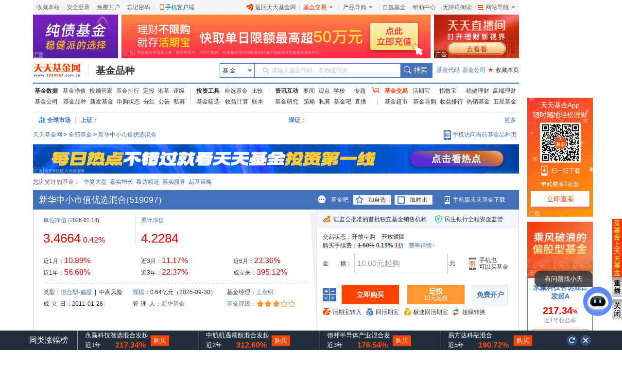

--- FILE ---
content_type: text/html
request_url: http://fund.eastmoney.com/519097.html
body_size: 25211
content:
<!DOCTYPE html><!--[if lt IE 7]>  <html class="lt-ie9 lt-ie8 lt-ie7"> <![endif]--><!--[if IE 7]> <html class="lt-ie9 lt-ie8"> <![endif]--><!--[if IE 8]> <html class="lt-ie9"> <![endif]--><!--[if gt IE 8]><!--><html><!--published at 2026-01-15 01:56:37--><!--<![endif]--><head><meta charset="utf-8"><meta http-equiv="X-UA-Compatible" content="IE=edge,IE=9,chrome=1"><meta name="mobile-agent" content="format=html5; url=https://m.1234567.com.cn/?page=jjxq&code=519097"><title>新华中小市值优选混合(519097)基金净值_估值_行情走势—天天基金网</title><meta http-equiv="Cache-Control" content="no-cache" /><meta http-equiv="Expires" content="-1" /><meta http-equiv="refresh" content="1200" /><meta name="viewport" content="width=device-width, initial-scale=1"><meta name="keywords" content="新华中小市值优选混合,519097,新华中小市值优选混合净值,新华中小市值优选混合估值" /><meta name="description" content="天天基金提供新华中小市值优选混合(519097)的净值，实时估值，让您及时掌握新华中小市值优选混合(519097)的行情走势。" /><meta name="viewport" content="width=1024" /><base target="_blank" /><link rel="canonical" href="http://fund.eastmoney.com/519097.html" /><link rel="stylesheet" href="//fund.eastmoney.com/css/fundsearch/style-tooltip.css"><!--<link rel="stylesheet" href="//j5.dfcfw.com/css/pinzhong/base_min_20200305160218.css">--><link rel="stylesheet" href="//j5.dfcfw.com/sc/css/pinzhong/base_min_20250708.css"><link rel="stylesheet" href="//j5.dfcfw.com/css/pinzhong/iehack_min_20161008165951.css?v=2016"><link rel="stylesheet" href="//j5.dfcfw.com/css/pinzhong/adright_20200305160048.css"><link rel="stylesheet" href="//fund.eastmoney.com/webcommon/css/fundCommonSecondMenu.min.css"><style type="text/css">.merchandiseDetail .fundDetail-main .fundInfoItem {overflow: hidden;max-height: 238px;}</style><style type="text/css">.img_place {display: block;z-index: 10;width: 449px;top: 0px;height: 281px !important;position: absolute;}.tip {position: relative;}.tip .tip-icon {display: inline-block;vertical-align: middle;width: 16px;height: 14px;background: url(//j5.dfcfw.com/sc/image/202008/20200814082928.png) -4px -66px no-repeat;}.tip .gz-tip {color: #003399;cursor: pointer;float: left;}.tip .gz-tip-content {display: none;position: absolute;width: 290px;padding: 10px;top: -85px;left: 10px;z-index: 100;color: #333;border: 1px solid #FFD41D;background-color: #fffee2;}.tip .gz-tip:hover .gz-tip-content {display: block;}.tip .gz-tip-content .border1 {border: 8px solid transparent;border-top: 8px solid #FFD41D;position: absolute;bottom: -16px;width: 1px;}.tip .gz-tip-content .border2 {border: 8px solid transparent;border-top: 8px solid #fffee2;position: absolute;bottom: -15px;width: 1px;}.tip .blank {float: left;color: #d4d4d4;padding: 0px 3px;}.ip_tips {width: 449px;}#jzgs-tips.horizon {margin: 5px 0 5px 0 !important;background-color: #fffee2;border: 1px solid #ffd41d;padding: 5px 10px;line-height: 20px;}.merchandiseDetail .fundDetail-main {border-top: 1px solid #cce0ff;}.img_place .ip_tips .ip_tips_intro {padding: 10px 65px !important;}#estimatedMap .estimatedchart {position: relative;}#estimatedMap .img_place {position: absolute;top: 5px;}#estimatedMap .estimatedchart img {width: 449px;}.merchandiseDetail .fundDetail-main .fundInfoItem .infoOfFund .specialData {padding-top: 0px;}.switchCenter li.s_middle {width: 248px;}.horizon small {display: inline-block;width: 20px;height: 14px;vertical-align: middle;background: url(//j5.dfcfw.com/image/202002/20200224165959.png) -550px -350px no-repeat;}#jzgs-tips {width: 978px;height: auto;}#IncreaseAmount .item_title .titleItems.titleItemActive,#RateInSimilar .item_title .titleItems.titleItemActive {top: 0px;}/*charts 补充样式*/#grandTotalCharsWrap_selectRange {height: 22px;}.grandTotalChars .grandTotalCharsControls {bottom: 0px;}.selectRange#RateInSimilar_type_selectRange {position: relative;width: 440px;height: 25px;padding-top: 7px;}#RateInSimilar_type {width: 720px;height: 235px;}#RateInSimilar_persent_type_selectRange {position: relative;width: 440px;height: 25px;padding-top: 7px;}#RateInSimilar_persent {width: 720px;height: 235px;}.fundManagerPower#fundManagerPower {width: 215px;height: 140px;margin-right: 5px;}.fundProfit#fundProfit {width: 225px}</style><style>.referAd{background:url('https://np-newspic.dfcfw.com/download/D24754849493805864035_w1000h76.jpg')}</style><script type="text/javascript" charset="UTF-8">try {var emtj_isUpload = 1;var emtj_pageId = 112200305282;var emtj_startTime = new Date().getTime();var emtj_logSet = "1100000000";var emtj_sampleRate = 1;} catch (err) { }</script><script type="text/javascript" src="https://bdstatics.eastmoney.com/web/prd/bigdata_tracker_top.js" charset="UTF-8"></script></head><body><div id="body" class="body"><!-- 计算器弹窗 start --><div class="ui-layer calculator-layer" id="calculator-layer" style="display: none;"><div class="ui-layer-con calculator-con"><div class="calculator-header"><div class="calculator-title">收益测算器</div><a class="calculator-close" id="calculator-close" target="_self" href="javascript:;"></a></div><div class="calculator-main"><div class="fundCurWrap"><div class="fundCurItem"><span class="funCur-Tit">基金名称：</span><span class="funCur-FundName">新华中小市值优选混合</span></div><div class="funCur-form"><span class="funCur-Tit">申购金额</span><div class="funCur-inputWrap"><input class="funCur-Money" autocomplete="off" id="funCur-Money" type="text" data-placeholder="输入申购金额" placeholder="输入申购金额" /><span class="flat-yuan">元</span></div><div class="MoneyInChinese">壹仟壹佰贰拾万</div></div><div class="fundCurItem"><p class="detailTit">根据您的申购金额和基金过往业绩，收益测算如下：</p><table class="fundCurTab" width="100%" border="0" cellspacing="0" cellpadding="0"><tr><td class="detailTit-tit">近1年收益</td><td class="result-money noresult" id="ca_syl_1n">-- 元</td></tr><tr><td class="detailTit-tit">近6月收益</td><td class="result-money noresult" id="ca_syl_6y">-- 元</td></tr><tr><td class="detailTit-tit">近3月收益</td><td class="result-money noresult" id="ca_syl_3y">-- 元</td></tr><tr><td class="detailTit-tit">近1月收益</td><td class="result-money hasresult" id="ca_syl_1y">728,600.00</td></tr></table></div><div class="calculator-tips"><p class="Cur-tips"><span class="ui-blod">风险提示：</span><span>收益测算仅供参考,过往业绩不预示未来表现。</span></p></div></div></div></div></div><!-- 计算器弹窗 end --><!-- 头部fixed start --><!-- 头部fixed start --><div id="fixedTop" style="display: none;" data-plugin="searchBox" data-target="#search-tooltip02"><div class="fixedBuy" id="fixedBuy"><div class="instantBuy"><span class="fix_left"><span><input type="text" data-searchbox="input" data-placeholder="请输入基金代码、名称或简拼" placeholder="请输入基金代码、名称或简拼" id="fix_search" autocomplete="off"><button class="search-submit fix_searchb_b" data-searchbox="submit" type="submit"></button></span><span class="fix_fname">新华中小市值优选混合</span><span class="fix_fcode">(519097)</span><span class="fix_jzinfo"><a href="http://fundf10.eastmoney.com/jjjz_519097.html" >单位净值</a></span><span class="fix_date">(01-14)：</span><span class="fix_dwjz  bold ui-color-red">3.4664</span><span>(</span><span class="fix_zzl  bold ui-color-red">0.42%</span><span>)</span></span><span class="fix_right"><a  class="fix_buy" href="https://trade.1234567.com.cn/FundtradePage/default2.aspx?fc=519097&spm=pzm" target="_blank" >购买</a><a class="fix_dt" href="https://trade.1234567.com.cn/Investment/add.aspx?fc=519097&spm=pzm" >定投</a><a href="https://register.1234567.com.cn/reg/step1?spm=pzm" class="fix_kf">免费开户</a></span></div><iframe style="position: absolute; top: 0px; left: 0px; display: block; width: 996px; height: 37px; z-index: -1;"></iframe><div class="intro_newbg"></div><div class="search-tooltip" id="search-tooltip02"></div>   </div></div><!-- 头部fixed start --><!-- 头部fixed start --><!--在线客服开始--><!--在线客服结束--><!-- 顶部(设为首页\加入收藏\登陆..\网站导航) start --><div class="wrapper F_header"><div class="wrapper_min"><link href="//j5.dfcfw.com/css/pinzhong/webconmmon_min_20190415152931.css" rel="stylesheet" /><div id="fund_common_header" class="fund-common-header" ><div class="ui-clear header-nav"><div class="ui-left"><ul><li class="head-item"><a href="javascript:void(0);" target="_self" id="addFavor">收藏本站</a></li><li class=" head-item login" id="loginTTJJ"><span class="blank blankL">|</span><a id="link_login" href="https://login.1234567.com.cn/login" target="_blank" class=" header-icon ">安全登录</a><span class="blank blankR blankZ">|</span></li><li class="head-item ui-hide" id="logoutTTJJ"><span class="blank blankL">|</span><span class=" p8 CustomerName"></span><a href="javascript:void(0);" target="_self" class=" header-icon pl20" id="logout"><span class="icon close-icon"></span>安全退出</a></li><li class="head-item js-logout-show"><a href="https://register.1234567.com.cn/reg/step1" target="_blank">免费开户</a></li><li class="head-item js-logout-show"><a href="https://register.1234567.com.cn/forgetpwd" target="_blank">忘记密码</a></li><li class="head-item dropdown"><span class="blank blankL">|</span><a href="http://fundact.eastmoney.com/app/" class="a_phone" id="a_phone">手机客户端</a><div id="float_phone" class="float_phone dropdown-menu"><a href="http://js1.eastmoney.com/tg.aspx?ID=2771" class="btn btn_iphone">&nbsp;</a><a href="http://js1.eastmoney.com/tg.aspx?ID=2772" class="btn btn_android">&nbsp;</a></div></li></ul></div><div class="ui-right"><ul class="headRight"><li class="head-item"><a href="http://www.1234567.com.cn/" class="header-icon pl20"><span class="icon eastmoney-icon"></span>返回天天基金网</a></li><li class="dropdown  head-item droplist"><span class="blank blankL">|</span><a href="https://trade.1234567.com.cn/" class="red header-icon pr20">基金交易<span class="icon dropdown-icon"></span></a><span class="blank blankR">|</span><div class="dropdown-menu"><ul><li><a href="https://trade.1234567.com.cn/MyAssets/Default">我的资产</a></li><li><a href="https://trade.1234567.com.cn/xjb/index">活期宝</a></li><li><a href="https://trade.1234567.com.cn/zsb/default">指数宝</a></li><li><a href="http://fund.eastmoney.com/trade/">买基金</a></li><li><a href="https://trade.1234567.com.cn/Investment/default?">基金定投</a></li><li><a href="https://query.1234567.com.cn/Query/Index">交易查询</a></li><li><a href="http://fund.eastmoney.com/topic.html">基金优选</a></li></ul></div></li><li class="dropdown  head-item droplist"><a href="http://fund.eastmoney.com/daogou/" class=" header-icon pr20">产品导购<span class="icon dropdown-icon"></span></a><span class="blank blankR">|</span><div class="dropdown-menu"><ul><li><a href="http://huoqibao.1234567.com.cn/">活期宝</a></li><li><a href="http://zhishubao.1234567.com.cn/">指数宝</a></li><li><a href="http://simubao.1234567.com.cn/">私募宝</a></li><li><a href="http://fund.eastmoney.com/trade/default.html">收益榜</a></li><li><a href="http://fundlc.eastmoney.com/">稳健理财</a></li><li><a href="http://fund.eastmoney.com/gaoduan/">高端理财</a></li><li><a href="http://fund.eastmoney.com/topic.html">基金优选</a></li></ul></div></li><li class="head-item"><a href="http://favor.fund.eastmoney.com/">自选基金</a></li><li class="head-item"><span class="blank">|</span></li><li class="head-item"><a href="http://help.1234567.com.cn/">帮助中心</a></li><li class="dropdown  head-item webMap  "><span class="blank blankL">|</span><a href="javascript:void(0)" target="_self" class=" header-icon  pl20 pr20"><span class="list-icon icon"></span>网站导航<span class="dropdown-icon icon"></span></a><span class="blank blankR blankZ">|</span><div class="dropdown-menu"><table class="ui-table"><thead><tr><th class="nowrap"><h3>热点推荐</h3><div class="ui-left" ><a href="http://fundact.eastmoney.com/app/" class="red header-icon" style="_top:8px" ><span class="icon iphone-icon">&nbsp;</span><span class="pbuyfund">手机买基金</span></a></div></th><th><h3>基金数据</h3></th><th class="nowrap"><h3>基金交易</h3><div class="ui-left"><a href="https://login.1234567.com.cn/login" class="red">登录</a><span class="red">|</span><a href="https://register.1234567.com.cn/reg/step1" class="red">开户</a></div></th><th><h3>服务指南</h3></th></tr></thead><tbody><tr><td><div class="content col1"><a href="http://favor.fund.eastmoney.com/">自选基金</a><a href="http://fund.eastmoney.com/Compare/">基金比较</a><br /><a href="http://fundlc.eastmoney.com">稳健理财</a><a href="http://data.eastmoney.com/money/calc/CalcFundSY.html">收益计算</a><br /><a href="http://fund.eastmoney.com/ztjj/#sort:SYL_3Y:rs:WRANK">主题基金</a><a href="http://fund.eastmoney.com/manager/default.html#dt14;mcreturnjson;ftall;pn20;pi1;scabbname;stasc">基金经理</a><br /><a href="http://fund.eastmoney.com/yanbao/">基金研究</a><a href="http://jijinba.eastmoney.com/">基&nbsp;&nbsp;金&nbsp;&nbsp;吧</a></div></td><td><div class="content col2"><a href="http://fund.eastmoney.com/fund.html">基金净值</a><a href="http://fund.eastmoney.com/tg/">投顾管家</a><br /><a href="http://fund.eastmoney.com/data/fundranking.html">基金排行</a><a href="http://fund.eastmoney.com/dingtou/syph_yndt.html">定投排行</a><br /><a href="http://fund.eastmoney.com/data/fundrating.html">基金评级</a><a href="http://fund.eastmoney.com/data/fundfenhong.html">基金分红</a><br /><a href="http://fund.eastmoney.com/company/default.html">基金公司</a><a href="http://simu.eastmoney.com">私募基金</a></div></td><td><div class="content col3"><a href="http://huoqibao.1234567.com.cn/">活&nbsp;&nbsp;期&nbsp;&nbsp;宝</a><a href="http://simubao.1234567.com.cn/">私&nbsp;&nbsp;募&nbsp;&nbsp;宝</a><br /><a href="http://zhishubao.1234567.com.cn/">指&nbsp;&nbsp;数&nbsp;&nbsp;宝</a><a href="http://fund.eastmoney.com/gaoduan/">高端理财</a><br /><a href="http://fund.eastmoney.com/daogou/">基金导购</a><a href="http://fund.eastmoney.com/trade/default.html">收益排行</a><br /><a href="http://fundlc.eastmoney.com">稳健理财</a><a href="//fund.eastmoney.com/topic.html">基金优选</a></div></td><td><div class="content col4"><a href="http://help.1234567.com.cn/">帮助中心</a><br /><a href="http://help.1234567.com.cn/list_812.html">机构指南</a><br /><a href="http://feedback.1234567.com.cn/">意见反馈</a><br /><a href="http://fundact.eastmoney.com/safety/">安全保障</a><br /></div></td></tr></tbody></table><span class="line line1"></span><span class="line line2"></span><span class="line line3"></span></div><span class="blankW"></span></li></ul></div></div></div></div></div><!-- 顶部 end --><!--顶部通栏广告1 start--><div class="wrapper"><div class="adcommon tlad01"><div class="lazy" style="width: 175px; height: 90px" data-url="//same.eastmoney.com/s?z=eastmoney&c=1322&op=1&_sp=3" data-h="90" data-w="175"></div><div class="lazy" style="width: 636px; height: 90px; margin: 0 7px;" data-url="//same.eastmoney.com/s?z=eastmoney&c=1323&op=1&_sp=3" data-h="90" data-w="636"></div><div class="lazy" style="width: 175px; height: 90px" data-url="//same.eastmoney.com/s?z=eastmoney&c=1321&op=1&_sp=3" data-h="90" data-w="175"></div></div></div><!--顶部通栏广告1 start--><!-- 标题及基金搜索框 start --><div class="wrapper"><div class="wrapper_min"><div class="fund-common-second-menu"><div class="inner"><a class="logo fl" href="http://www.1234567.com.cn/" title="天天基金网" target="_blank"></a><h1 class="fl"><a class="h1" href="http://fund.eastmoney.com/519097.html" target="_blank" title="基金品种">基金品种</a></h1><div class="wrapper_min searchArea fr"><div class="navbar-item funtype-searchArea-search"><div class="searchbar-form search-left" data-plugin="searchBox" data-target="#search-tooltip"><div class="searchbar-select search-left" data-searchbox="select"><div class="select-head"><p class="headContent" onselectstart="return false;" style="-moz-user-select: none;">基&nbsp;金</p><span class="searchBtnIco"></span></div><div class="select-option"><ul><li class="active" data-select-to="fund">基&nbsp;金</li><li data-select-to="fund-manager">基金经理</li><li class="noborder" data-select-to="fund-corp">基金公司</li></ul></div></div><div class="searchbar-input search-left"><input type="text" id="search-input" data-searchbox="input" autocomplete="off" url=" " /><label class="em-placehold search-que" for="search-input" onselectstart="return false;" style="-moz-user-select: none;"><i class=""></i>请输入基金代码、名称或简拼</label><div class="search-tooltip" id="search-tooltip"></div></div><div class="searchbar-btn search-left"><button class="search-submit" data-searchbox="submit" type="submit">搜索</button></div></div></div><div class="fl links"><a class="first" href="http://fund.eastmoney.com/allfund.html" target="_blank">基金代码</a><a href="http://fund.eastmoney.com/company/default.html#scomname;dasc" target="_blank">基金公司</a><a class="favorPage" href="javascript:;" id="favorPage" target="_self"><span class="favorPage-star">★</span>收藏本页</a></div></div></div></div></div></div><!-- 标题及基金搜索框 end --><!-- 头部导航 start --><div class="wrapper"><div class="wrapper_min fundtypeNav"><div class="navItem navItem01"><ul><li><a class="ui-blod width50" href="http://fund.eastmoney.com/data/">基金数据</a><a href="http://fund.eastmoney.com/fund.html">基金净值</a><a href="http://fund.eastmoney.com/tg/">投顾管家</a><a href="http://fund.eastmoney.com/data/fundranking.html">基金排行</a><a href="http://fund.eastmoney.com/dingtou/syph_yndt.html">定投</a><a href="http://overseas.1234567.com.cn/">港基</a><a href="http://fund.eastmoney.com/data/fundrating.html">评级</a></li><li><a class="width50" href="http://fund.eastmoney.com/company/default.html">基金公司</a><a href="http://fund.eastmoney.com/000001.html">基金品种</a><a href="http://fund.eastmoney.com/XFXJJ_jzrgq12.html">新发基金</a><a href="http://fund.eastmoney.com/Fund_sgzt_bzdm.html">申购状态</a><a href="http://fund.eastmoney.com/data/fundfenhong.html">分红</a><a href="http://fund.eastmoney.com/gonggao">公告</a><a href="http://simu.eastmoney.com/">私募</a></li></ul></div><span class="lineType01"></span><div class="navItem navItem02"><ul><li><a class="ui-blod width50" href="http://favor.fund.eastmoney.com/">投资工具</a><a href="http://favor.fund.eastmoney.com/">自选基金</a><a href="http://fund.eastmoney.com/Compare/">比较</a></li><li><a class="width50" href="http://fund.eastmoney.com/data/fundshaixuan.html">基金筛选</a><a href="http://data.eastmoney.com/money/calc/CalcFundSY.html">收益计算</a><a href="http://fundbook.eastmoney.com/">账本</a></li></ul></div><span class="lineType01"></span><div class="navItem navItem03"><ul><li><a class="ui-blod width50" href="https://kuaixun.eastmoney.com/jj.html">资讯互动</a><a href="http://fund.eastmoney.com/a/cjjyw.html">要闻</a><a href="http://fund.eastmoney.com/a/cjjgd.html">观点</a><a class="tSpace01" href="http://fund.eastmoney.com/a/cjjxx.html">学校</a><a href="http://fund.eastmoney.com/topic/#000">专题</a></li><li><a class="width50" href="http://fund.eastmoney.com/yanbao/">基金研究</a><a href="http://fund.eastmoney.com/a/cjjtzcl.html">策略</a><a href="http://fund.eastmoney.com/a/csmjj.html">私募</a><a href="http://jijinba.eastmoney.com/">基金吧</a><a class="dgx" href="http://js1.eastmoney.com/tg.aspx?ID=5098">直播</a></li></ul></div><span class="lineType02 icon ico-shopcar"><i></i></span><div class="navItem navItem04"><ul><li><a class="shopcar width50" href="https://trade.1234567.com.cn/"><span>基金交易</span></a><a class="tSpace01" href="http://huoqibao.1234567.com.cn/">活期宝</a><a class="tSpace01" href="http://zhishubao.1234567.com.cn/">指数宝</a><a href="http://fundlc.eastmoney.com/">稳健理财</a><a href="http://fund.eastmoney.com/gaoduan/">高端理财</a></li><li><a class="width50" href="http://fund.eastmoney.com/tradeindex.html">基金超市</a><a href="http://fund.eastmoney.com/daogou">基金导购</a><a href="http://fundact.eastmoney.com/banner/default.html">收益排行</a><a href="http://fund.eastmoney.com/fundhot8.html">热销基金</a><a href="https://fundzt.eastmoney.com/2017/newwxph/">五星基金</a></li></ul></div></div></div><!-- 头部导航 end --><!-- 站点路径\全球市场 start --><div class="wrapper"><div class="wrapper_min globalMarketAndSitePath"><!-- <div class="SitePath"><a href="http://fund.eastmoney.com/">天天基金网</a><span class="space01"></span>&gt;<span class="space01"></span><a class="gmNow" href="http://fund.eastmoney.com/fund.html">全部基金</a><span class="space01"></span>&gt;<span class="space01"></span><a href="http://fund.eastmoney.com/519097.html" target="_self">新华中小市值优选混合</a></div>--><div class="globalMarket"><div class="txtScroll-top"><div data-href="http://quote.eastmoney.com/center/global.html#global_3" class="globalMarketTitle"><span class="ico-globalMarket"></span><span class="SitePathWorld">全球市场</span><span class="lineType01"></span></div><div class="bd" style="height: 30px;width:873px; overflow: hidden;"><ul class="infoList"><li><p class="infoListRow infoListRow_sh"><a href="http://quote.eastmoney.com/zs000001.html" class="t">上证</a>：</p></li><li><p class="infoListRow infoListRow_sz"><a href="http://quote.eastmoney.com/zs399001.html" class="t">深证<span class="mh">：</span></a></p></li></ul></div><div class="hd"><a href="http://quote.eastmoney.com/center/global.html#global_3" class="liveStork-more zs-more">更多</a></div></div></div></div></div><!-- 站点路径--><div class="wrapper"><div class="wrapper_min"><div class="SitePath"><a href="http://fund.eastmoney.com/">天天基金网</a><span class="space01"></span>&gt;<span class="space01"></span><a class="gmNow" href="http://fund.eastmoney.com/fund.html">全部基金</a><span class="space01"></span>&gt;<span class="space01"></span><a href="http://fund.eastmoney.com/519097.html" target="_self">新华中小市值优选混合</a><a class="infoTips1"><span>手机访问当前基金品种页</span><div class="tipsBubble  tipsQcode"><span class="poptip-arrow poptip-arrow-top"><i>◆</i></span><img src="//fund.eastmoney.com/images/QRCode/519097.jpg?v=20170320" /><p>扫一扫二维码</p><p>用手机打开页面</p></div></a></div></div><!-- //j5.dfcfw.com/image/201610/20161014172932.png--></div><!-- 站点路径end--><!-- 站点路径\全球市场 end --><!-- 顶部单栏广告 start --><!-- AdSame ShowCode: 东方财富网 / 新基金品种 / 基金品种窄通栏 Begin --><div class="wrapper"><div class="lazy wrapper_min" data-url="//same.eastmoney.com/s?z=eastmoney&c=1324&op=1&_sp=3" data-h="60" data-w="1000"></div></div><!-- AdSame ShowCode: 东方财富网 / 新基金品种 / 基金品种窄通栏 End --><!-- 顶部单栏广告 end --><!-- 最近浏览 start --><div class="wrapper"><div class="wrapper_min"><div class="recentBrowse"></div></div></div><!-- 最近浏览 end --><!--新发基金提示开始--><!--新发基金提示结束--><!--公告提示开始--><!--公告提示结束--><!--异常涨幅提示开始--><!--异常涨幅提示结束--><!-- head end --><!-- main start --><!-- 当前基金档案\计算\定投\开户 start --><div class="wrapper"><div class="wrapper_min"><div class="merchandiseDetail"><div class="fundDetail-header"><div class="fundDetail-tit"><div style="float: left">新华中小市值优选混合<span>(</span><span class="ui-num">519097</span></div>)</div><div class="fundDetail-tools"><a class="jijinba" href="http://guba.eastmoney.com/list,of519097.html">基金吧</a><!-- 未自选 start --><a class="addSel" id="addSel" href="javascript:;" target="_self">加自选</a><!-- 未自选 end --><a class="addCom" id="addCom" href="javascript:;" target="_self" onclick="common.addCompare()">加对比</a><a class="addDownApp" href="http://fundact.eastmoney.com/app/">手机版天天基金下载</a></div></div><div class="fundDetail-main"><!-- 档案 start --><div class="fundInfoItem"><!--开放式基金收益率模块--><div class="dataOfFund"><dl class="dataItem01"><!--<dt><p><span><span class="sp01">净值估算</span></span><span id="gz_gztime">(26-01-14 15:00)</span><span class="infoTips"><span class="tipsBubble" style="display: none;">净值估算每个交易日9：30-15：00盘中实时更新（QDII基金为海外交易时段）。</span></span></p></dt><dd class="dataNums"><dl class="floatleft"><span class="ui-font-large  ui-num" id="gz_gsz">--</span></dl><dl id="gz_icon" class=""></dl><dl class="floatleft fundZdf"><span class="ui-font-middle  ui-num" id="gz_gszze"></span><span class="ui-font-middle  ui-num" id="gz_gszzl"></span></dl></dd>--><dt><p><span class="ui-color-blue"><span class="sp01"><a href="http://fundf10.eastmoney.com/jjjz_519097.html">单位净值</a></span> (</span>2026-01-14)</p></dt><dd class="dataNums"><span class="ui-font-large ui-color-red ui-num">3.4664</span><span class="ui-font-middle ui-color-red ui-num">0.42%</span></dd><dd><span>近1月：</span><span class="ui-font-middle ui-color-red ui-num">10.89%</span></dd><dd><span>近1年：</span><span class="ui-font-middle ui-color-red ui-num">56.68%</span></dd></dl><span class="dataOfFund-line"></span><dl class="dataItem02"><!--<dt><p><span class="ui-color-blue"><span class="sp01"><a href="http://fundf10.eastmoney.com/jjjz_519097.html">单位净值</a></span> (</span>2026-01-14)</p></dt><dd class="dataNums"><span class="ui-font-large ui-color-red ui-num">3.4664</span><span class="ui-font-middle ui-color-red ui-num">0.42%</span></dd>--><dt><p><span class="ui-color-blue"><span class="sp01"><a href="http://fundf10.eastmoney.com/jjjz_519097.html">累计净值</a></span></span></p></dt><dd class="dataNums"><span class="ui-font-large ui-color-red ui-num">4.2284</span></dd><dd><span>近3月：</span><span class="ui-font-middle ui-color-red ui-num">11.17%</span></dd><dd><span>近3年：</span><span class="ui-font-middle ui-color-red ui-num">22.37%</span></dd></dl><dl class="dataItem03"><dt><p><span class="ui-color-blue"><span class="sp01" style="display:inline-block;"></span></span></p></dt><dd class="dataNums"><span class="ui-font-large ui-color-red ui-num"></span></dd><dd><span>近6月：</span><span class="ui-font-middle ui-color-red ui-num">23.36%</span></dd><dd><span>成立来：</span><span class="ui-font-middle ui-color-red ui-num">395.12%</span></dd></dl></div><div class="infoOfFund"><div class="infoOfFund-line"></div><table><tr><td>类型：<a href="http://fund.eastmoney.com/HH_jzzzl.html">混合型-偏股</a>&nbsp;&nbsp;|&nbsp;&nbsp;中高风险</td><td><a href="http://fundf10.eastmoney.com/gmbd_519097.html">规模</a>：0.64亿元（2025-09-30）</td><td>基金经理：<a href="http://fundf10.eastmoney.com/jjjl_519097.html">王永明</a></td></tr><tr><td><span class="letterSpace01">成 立 日</span>：2011-01-28</td><td><span class="letterSpace01">管 理 人</span>：<a href="http://fund.eastmoney.com/company/80000249.html">新华基金</a></td><td><a class="floatleft" href="http://fundf10.eastmoney.com/jjpj_519097.html">基金评级</a><span class="floatleft">：</span><div class="jjpj3"></div></td></tr></table></div></div><!-- 档案 end --><!-- 计算\购买(可以买) start --><!--基金购买模块(可购买)--><div class="choseBuyWay canBuy"><div class="choseBuyWay-shadow"></div><div class="buyWayWrap"><div class="buyWayHeader">   <p class="safety01">证监会批准的首批独立基金销售机构</p><p class="safety02">民生银行全程资金监管</p></div><div class="buyWayStatic"><div class="staticItem"><span class="itemTit">交易状态：</span><span class="staticCell">开放申购  </span><span class="staticCell">开放赎回</span></div><div class="staticItem item_left"></div><div class="staticItem"></div>   <div class="staticItem">   <!--预计到期日--></div><div class="staticItem"><span class="itemTit">购买手续费：</span><span class="staticCell"><span class="comparePrice">1.50%</span>&nbsp;<span class="nowPrice">0.15%</span>&nbsp;<span class="ui-color-red"><b>1</b></span>折</span><span class="staticCell"><a class="rateDetail" href="http://fundf10.eastmoney.com/jjfl_519097.html">费率详情&gt;</a></span></div><div class="staticItem inputMoney"><table width="100%" border="0" cellspacing="0" cellpadding="0"><tr><td><span class="itemTit"><span class="font4Words">金</span>额：</span></td><td><div id="moneyAmount" class="moneyAmount"><input id="moneyAmountTxt" type="text" data-minsg="10.00" data-placeholder="10.00元起购" /><span class="dw-yuan">元</span><!--需要支持美元基金逻辑--></div></td><td><div class="downAppAtBuyWay" id="downAppAtBuyWay">手机也<br />可以买基金 <div class="QRCode" id="downAppAtBuyWay_QRCode"><img src="//j5.dfcfw.com/image/201603/20160323151422.jpg" height="94" width="93" alt=""><div>扫码下载手机版<br />天天基金</div></div></div></td></tr></table></div><div class="staticItem visibility_hidden" id="calculatorAmount"><span class="itemTit">预计购买费用：</span><span class="staticCell">0.15元(费率0.15%，节省0.14元。)</span></div><div class="staticItem"><div class="buttonWrap"><table width="100%" border="0" cellspacing="0" cellpadding="0"><tr><td><div id="calculatorEnter" class="calculatorEnter"></div></td><td><a id="buyNowStatic" class="buyNowStatic" href="https://trade.1234567.com.cn/FundtradePage/default2.aspx?fc=519097&spm=pzm" target="_blank" >立即购买</a></td><td><a id="FixedInvestment" class="FixedInvestment" href="https://trade.1234567.com.cn/Investment/add.aspx?fc=519097&spm=pzm" ><p class="btnTit01">定投</p><p class="btnTit02">10元起投</p></a></td><td><a id="openAccount" class="openAccount" href="https://register.1234567.com.cn/reg/step1?spm=pzm"><p>免费开户</p></a></td></tr></table></div></div>   <div class="staticItem hqb-group"> <ul>  <li class="infoTips1 hqb-buy">  <span>活期宝转入</span>  <div class="tipsBubble" style="display: none">活期宝转入基金：转入基金时，支持活期宝转入基金。   <a href="http://help.1234567.com.cn/question_646.html">点击查看详情></a>   </div> </li><li class="infoTips1 hqb-save"><span>回活期宝</span> <div class="tipsBubble" style="display: none">   卖基金回活期宝：基金赎回时，支持到账活期宝。 <a href="http://help.1234567.com.cn/question_646.html">点击查看详情></a></div>   </li><li class="infoTips1 hqb-save-fast">   <span>极速回活期宝</span>   <div class="tipsBubble" style="display: none">  卖基金极速回活期宝：基金赎回时，支持T+1日极速到账活期宝，赚钱不间断。更相对于行业平均T+3以上的到账时间缩短了至少2天。<a href="http://help.1234567.com.cn/question_882.html">点击查看详情></a>   </div> </li><li class="infoTips1 changeAsset"> <span>超级转换</span>  <div class="tipsBubble" style="display: none">   基金超级转换：基金赎回，选择直接转入其他基金产品时，支持T+1日极速确认转出和转入基金，追赶高收益，赚钱快人一步。   <a href="http://help.1234567.com.cn/question_881.html">点击查看详情></a>   </div>  </li>    </ul>    </div></div></div></div><!-- 计算\购买(不可买) end --></div><div class="fundDetail-footer"><ul><li class="fundDetail-nowSite"><a href="javascript:;" target="_self">基金档案</a></li><li><a href="http://fundf10.eastmoney.com/jbgk_519097.html">基金概况</a> </li><li><a href="http://fundf10.eastmoney.com/jjjl_519097.html">基金经理</a> </li><li><a href="http://fund.eastmoney.com/company/80000249.html">基金公司</a> </li><li><a href="http://fundf10.eastmoney.com/jjjz_519097.html" class="ui-color-red-hover">历史净值</a> </li><li><a href="http://fundf10.eastmoney.com/jdzf_519097.html">阶段涨幅</a> </li><li><a href="http://fundf10.eastmoney.com/fhsp_519097.html" class="ui-color-red-hover">分红送配</a> </li><li><a href="http://fundf10.eastmoney.com/ccmx_519097.html">持仓明细</a> </li><li><a href="http://fundf10.eastmoney.com/hytz_519097.html">行业配置</a> </li><li><a href="http://fundf10.eastmoney.com/gmbd_519097.html">规模变动</a> </li><li><a href="http://fundf10.eastmoney.com/cyrjg_519097.html">持有人结构</a> </li><li><a href="http://fundf10.eastmoney.com/jjgg_519097.html">基金公告</a> </li><li><a href="http://fundf10.eastmoney.com/cwzb_519097.html">财务报表</a> </li><li><a href="http://fundf10.eastmoney.com/jjfl_519097.html">购买信息</a> </li></ul></div></div></div></div><!-- 当前基金档案 end --><!-- 基金品种小展示通栏 广告位   start --><div class="wrapper"><div class="wrapper_min"><div class="adWrapGroup"><div class="lazy adWrapGroup_left" data-url="//same.eastmoney.com/s?z=eastmoney&c=1326&op=1&_sp=3" data-h="40" data-w="750"><!-- 尺寸 34*752 --></div><a href="http://caifuhao.eastmoney.com/cfh/238055?spm=002.cfh"><div class="cfh-tg adWrapGroup_right"><p title="新华基金财富号">新华基金财富号</p><span>查看</span></div></a></div></div></div><!-- 基金品种小展示通栏 广告位 end --><!-- 盘中实时净值估算图\股票持仓\热点聚焦 start --><div class="wrapper"><div class="wrapper_min"><div class="quotationItem"><div class="quotationItem_left"><!-- 线图tab start --><div class="fund_item quotationItem_DataMap netWorthTrendWrap popTab" id="Divjjjz"><div class="item_title hd"><div class="titleItems tabBtn titleItemActive" data-href-more="http://fundf10.eastmoney.com/jjjz_519097.html"><h3><a href="javascript:;" target="_self">单位净值走势</a></h3></div><div class="item_more"><a href="http://fundf10.eastmoney.com/jjjz_519097.html">更多&gt;</a></div><a class="hasDownLoadApp moreStyle01" href="http://fundact.eastmoney.com/app/">随时随地查看最新净值</a></div><div class="bd"><ul><li style="width:445px;height:40px;"><div class="selectRange" id="netWorthTrend_selectRange" style="width:440px"><ul><li class="first">选择时间</li><li class="" data-type="1">1月</li><li class="at" data-type="3">3月</li><li class="" data-type="6">6月</li><li class="" data-type="12">1年</li><li class="" data-type="36">3年</li><li class="" data-type="60">5年</li><li class="" data-type="jn">今年</li><li class="" data-type="all">成立来</li></ul></div></li><li class="netWorthTrend hasLoading" id="netWorthTrend" style="width: 445px; height: 280px;"></li></ul></div></div><!-- 线图tab end --><!-- 数据tab start --><div class="fund_item quotationItem_DataTable popTab" id="quotationItem_DataTable"><div class="item_title hd"><div class='titleItems tabBtn titleItemActive' data-href-more='http://fundf10.eastmoney.com/ccmx_519097.html'><h3><a href='javascript:;' target='_self'>股票持仓</a></h3></div>   <div class='titleItems tabBtn ' data-href-more='http://fundf10.eastmoney.com/ccmx1_519097.html'><h3> <a href='javascript:;' target='_self'>债券持仓</a> </h3> </div><div class="item_more"><a href = "http://fundf10.eastmoney.com/ccmx_519097.html"> 更多 ></a></div> </div><div class="bd"><ul><li class='position_shares' id='position_shares' style='display:block' ><div class='poptableWrap'><table class='ui-table-hover' width='100%' border='0' cellspacing='0' cellpadding='0'> <tr>   <th class="alignLeft">股票名称</th>   <th class="alignRight">持仓占比</th>   <th class="alignRight">涨跌幅</th>   <th class="alignRight10">相关资讯</th>  </tr><tr>  <td class="alignLeft">   <a href="//quote.eastmoney.com/unify/r/1.605255" title="天普股份">天普股份</a>  </td>  <td class="alignRight bold">1.88%</td>  <td class="alignRight bold" stockcode="stock_605255"><span class="ui-color-red">10.00%</span>  </td>  <td class="RelatedInfo alignRight10"><a style="padding-right:5px" href="https://guba.eastmoney.com/interface/GetList.aspx?code=1.605255">股吧</a>  </td>   </tr><tr>  <td class="alignLeft">   <a href="//quote.eastmoney.com/unify/r/1.688793" title="倍轻松">倍轻松</a>  </td>  <td class="alignRight bold">1.28%</td>  <td class="alignRight bold" stockcode="stock_688793"><span class="ui-color-red">0.17%</span>  </td>  <td class="RelatedInfo alignRight10"><a style="padding-right:5px" href="https://guba.eastmoney.com/interface/GetList.aspx?code=1.688793">股吧</a>  </td>   </tr><tr>  <td class="alignLeft">   <a href="//quote.eastmoney.com/unify/r/1.688329" title="艾隆科技">艾隆科技</a>  </td>  <td class="alignRight bold">1.26%</td>  <td class="alignRight bold" stockcode="stock_688329"><span class="ui-color-red">1.86%</span>  </td>  <td class="RelatedInfo alignRight10"><a style="padding-right:5px" href="https://guba.eastmoney.com/interface/GetList.aspx?code=1.688329">股吧</a>  </td>   </tr><tr>  <td class="alignLeft">   <a href="//quote.eastmoney.com/unify/r/1.603507" title="振江股份">振江股份</a>  </td>  <td class="alignRight bold">1.02%</td>  <td class="alignRight bold" stockcode="stock_603507"><span class="ui-color-green">-2.63%</span>  </td>  <td class="RelatedInfo alignRight10"><a style="padding-right:5px" href="https://guba.eastmoney.com/interface/GetList.aspx?code=1.603507">股吧</a>  </td>   </tr><tr>  <td class="alignLeft">   <a href="//quote.eastmoney.com/unify/r/1.688310" title="迈得医疗">迈得医疗</a>  </td>  <td class="alignRight bold">0.99%</td>  <td class="alignRight bold" stockcode="stock_688310"><span class="ui-color-green">-0.75%</span>  </td>  <td class="RelatedInfo alignRight10"><a style="padding-right:5px" href="https://guba.eastmoney.com/interface/GetList.aspx?code=1.688310">股吧</a>  </td>   </tr><tr>  <td class="alignLeft">   <a href="//quote.eastmoney.com/unify/r/0.001336" title="楚环科技">楚环科技</a>  </td>  <td class="alignRight bold">0.99%</td>  <td class="alignRight bold" stockcode="stock_001336"><span class="ui-color-red">1.16%</span>  </td>  <td class="RelatedInfo alignRight10"><a style="padding-right:5px" href="https://guba.eastmoney.com/interface/GetList.aspx?code=0.001336">股吧</a>  </td>   </tr><tr>  <td class="alignLeft">   <a href="//quote.eastmoney.com/unify/r/0.002574" title="明牌珠宝">明牌珠宝</a>  </td>  <td class="alignRight bold">0.98%</td>  <td class="alignRight bold" stockcode="stock_002574"><span class="ui-color-red">10.01%</span>  </td>  <td class="RelatedInfo alignRight10"><a style="padding-right:5px" href="https://guba.eastmoney.com/interface/GetList.aspx?code=0.002574">股吧</a>  </td>   </tr><tr>  <td class="alignLeft">   <a href="//quote.eastmoney.com/unify/r/0.300906" title="日月明">日月明</a>  </td>  <td class="alignRight bold">0.89%</td>  <td class="alignRight bold" stockcode="stock_300906"><span class="ui-color-red">0.37%</span>  </td>  <td class="RelatedInfo alignRight10"><a style="padding-right:5px" href="https://guba.eastmoney.com/interface/GetList.aspx?code=0.300906">股吧</a>  </td>   </tr><tr>  <td class="alignLeft">   <a href="//quote.eastmoney.com/unify/r/0.301232" title="飞沃科技">飞沃科技</a>  </td>  <td class="alignRight bold">0.89%</td>  <td class="alignRight bold" stockcode="stock_301232"><span class="ui-color-green">-2.12%</span>  </td>  <td class="RelatedInfo alignRight10"><a style="padding-right:5px" href="https://guba.eastmoney.com/interface/GetList.aspx?code=0.301232">股吧</a>  </td>   </tr><tr>  <td class="alignLeft">   <a href="//quote.eastmoney.com/unify/r/0.002719" title="麦趣尔">麦趣尔</a>  </td>  <td class="alignRight bold">0.87%</td>  <td class="alignRight bold" stockcode="stock_002719"><span class="ui-color-red">0.11%</span>  </td>  <td class="RelatedInfo alignRight10"><a style="padding-right:5px" href="https://guba.eastmoney.com/interface/GetList.aspx?code=0.002719">股吧</a>  </td>   </tr></table><p class='sum'><span class="sum-tit"><a href="http://fundf10.eastmoney.com/ccmx_519097.html">前十持仓占比合计：</a></span><span class="sum-num">11.05%</span></p></div><div class='poptableWrap_footer'><span class='end_date'>持仓截止日期: 2025-09-30</span><a href='http://fundf10.eastmoney.com/ccmx_519097.html' class='poptab_more'>更多持仓信息></a></div></li><li class='position_bonds' id='position_bonds' style='display: none;'><div class='poptableWrap'><table class='ui-table-hover' width='100%' border='0' cellspacing='0' cellpadding='0'><tr> <th class="alignLeft">债券名称</th> <th class="alignRight">持仓占比</th> <th class="alignRight">涨跌幅</th>  </tr><tr>  <td colspan="4" style="color:#808080">暂无数据  </td>   </tr></table><p class='sum'></p></div><div class='poptableWrap_footer'><span class='end_date'>持仓截止日期: </span><a href='http://fundf10.eastmoney.com/ccmx1_519097.html' class='poptab_more'>更多持仓信息></a></div></li></ul></div></div><!-- 数据tab end --></div><div class="quotationItem_right"><!--财富号 基金推广 start--><div class="financialProducts popTab cfh-fund"><div class="item_title hd white_bg"><div class="titleItems tabBtn titleItemActive02" data-href-more="http://caifuhao.eastmoney.com/cfh/238055?spm=002.cfh"><h3><a href="javascript:;" target="_self">热门产品</a></h3></div><div class="titleItems tabBtn " data-href-more="http://caifuhao.eastmoney.com/cfh/238055?spm=002.cfh"><h3><a href="javascript:;" target="_self">公司观点</a></h3></div><div class="item_more"> <a href="http://caifuhao.eastmoney.com/cfh/238055?spm=002.cfh">更多></a> </div></div><div class="bd"><ul><li class="cfh-fund-li"><div class="fund-item"><p class="title" title="定投好搭档">定投好搭档</p><p class="fund-info"><span class="syl ui-color-red">25.86%</span><span class="syl-desc">近1年</span><a class="name"  href="http://fund.eastmoney.com/008184.html?spm=002.cfh" title="新华沪深300指数增强C">新华沪深300...</a></p></div><div class="fund-item"><p class="title" title="大消费大机会">大消费大机会</p><p class="fund-info"><span class="syl ui-color-red">508.92%</span><span class="syl-desc">成立以来</span><a class="name"  href="http://fund.eastmoney.com/519150.html?spm=002.cfh" title="新华优选消费混合">新华优选消费混合</a></p></div><div class="fund-item"><p class="title" title="一键打包新能源尖子生">一键打包新能源尖子生</p><p class="fund-info"><span class="syl ui-color-red">6.82%</span><span class="syl-desc">近5年</span><a class="name"  href="http://fund.eastmoney.com/164304.html?spm=002.cfh" title="新华中证环保产业指数">新华中证环保产...</a></p></div></li><li class="cfh-new" style="display:none"><p><a  title="【一周债市】债市回归稳健底仓角色，后市如何演绎？" href="http://caifuhao.eastmoney.com/news/20260113171532173739120?spm=002.cfh">【一周债市】债市回归稳健底仓角色，...</a></p><p><a  title="2026核心判断：或将延续结构分化的“慢牛”行情" href="http://caifuhao.eastmoney.com/news/20260113125103147698130?spm=002.cfh">2026核心判断：或将延续结构分化...</a></p><p><a  title="沪指新高后如何投？" href="http://caifuhao.eastmoney.com/news/20260113103107021896570?spm=002.cfh">沪指新高后如何投？</a></p><p><a  title="王丹基金经理2026行情展望：中国科技资产将在未来越来越值钱" href="http://caifuhao.eastmoney.com/news/20260109152830526161540?spm=002.cfh">王丹基金经理2026行情展望：中国...</a></p><p><a  title="有色金属大时代，把握核心投资逻辑" href="http://caifuhao.eastmoney.com/news/20260108090312091883640?spm=002.cfh">有色金属大时代，把握核心投资逻辑</a></p></li></ul></div></div><!--财富号 基金推广 end--><!-- 活期宝\定期宝\中财所 start --><div class="financialProducts popTab"><div class="item_title hd white_bg"><div class="titleItems tabBtn titleItemActive02" data-href-more="http://huoqibao.1234567.com.cn"><h3><a href="javascript:;" target="_self">活期宝</a></h3></div><div class="titleItems"><h3><a href="http://fundlc.eastmoney.com/">稳健理财</a></h3></div><div class="item_more"><a href="http://huoqibao.1234567.com.cn">查收益></a></div></div><div class="bd"><ul><li class="winAd_hqb"><p class="hqb_tit" data-href="http://huoqibao.1234567.com.cn"><b>活期宝</b><span>灵活取现，最快1秒到账</span></p><p class="hqb_adWords01" data-href="http://huoqibao.1234567.com.cn"><span class="clip01">关联基金最高7日年化</span><span class="clip02">1.49<span class="r">%</span></span><span class="clip03">01-14</span></p><p class="hqb_adWords02 fund_sale" data-href="http://huoqibao.1234567.com.cn">快取单日限额&nbsp;&nbsp;<span class="red">最高超50万元</span></p><div class="hqb_link"><a href="https://register.1234567.com.cn/reg/step1?spm=001002001.lwb">免费开通</a><a href="https://trade.1234567.com.cn/xjb/recharge?spm=001002001.lwb">立即充值</a></div></li></ul></div></div><!-- 活期宝\定期宝\中财所 end --></div></div></div></div><!-- 盘中实时净值估算图 end --><!-- 单位净值走势\净值\我的自选基金 start --><div class="wrapper"><div class="wrapper_min"><div class="quotationItem"><div class="quotationItem_left"><!-- 线图tab start --><div class="fund_item quotationItem_DataMap netWorthTrendWrap popTab" id="Div1"><div class="item_title hd"><div class="titleItems tabBtn titleItemActive" data-href-more="http://fundf10.eastmoney.com/jjjz_519097.html"><h3><a href="javascript:;" target="_self">累计净值走势</a></h3></div><div class="item_more"><a href="http://fundf10.eastmoney.com/jjjz_519097.html">更多&gt;</a></div><a class="hasDownLoadApp moreStyle01" href="http://fundact.eastmoney.com/app/">随时随地查看最新净值</a></div><div class="bd"><ul><li style="width:445px;height:40px;"><div class="selectRange" id="ACWorthTrend_selectRange" style="width:440px"><ul><li class="first">选择时间</li><li class="" data-type="1">1月</li><li class="at" data-type="3">3月</li><li class="" data-type="6">6月</li><li class="" data-type="12">1年</li><li class="" data-type="36">3年</li><li class="" data-type="60">5年</li><li class="" data-type="jn">今年</li><li class="" data-type="all">成立来</li></ul></div></li><li class="ACWorthTrend hasLoading" id="ACWorthTrend" style="width: 445px; height: 280px;"></li></ul></div></div><!-- 线图tab end --><!-- 数据tab start --><div class="fund_item quotationItem_DataTable popTab" id="Div2"><div class="item_title hd"><div class="titleItems tabBtn titleItemActive" data-href-more="http://fundf10.eastmoney.com/jjjz_519097.html"><h3><a href="javascript:;" target="_self">净值</a></h3></div><div class="titleItems tabBtn" data-href-more="http://fundf10.eastmoney.com/fhsp_519097.html"><h3><a href="javascript:;" target="_self">分红</a></h3></div><div class="titleItems tabBtn" data-href-more="http://fundf10.eastmoney.com/jjpj_519097.html"><h3><a href="javascript:;" target="_self">评级</a></h3></div><div class="item_more"><a href="http://fundf10.eastmoney.com/jjjz_519097.html">更多&gt;</a></div></div><div class="bd"><ul><li class="position_shares" id="Li1"><div class="poptableWrap singleStyleHeight01"><table class="ui-table-hover" width="100%" border="0" cellspacing="0" cellpadding="0"><tr><th class="alignLeft">日期</th><th class="alignRight">单位净值</th><th class="alignRight">累计净值</th><th class="alignRight10">日增长率</th></tr><tr>  <td class="alignLeft">01-14</td>  <td class="alignRight bold">3.4664</td>  <td class="alignRight bold">4.2284</td>  <td class="RelatedInfo alignRight10 bold"><span class="ui-color-red">0.42%</span>  </td>  </tr><tr>  <td class="alignLeft">01-13</td>  <td class="alignRight bold">3.4520</td>  <td class="alignRight bold">4.2140</td>  <td class="RelatedInfo alignRight10 bold"><span class="ui-color-red">0.19%</span>  </td>  </tr><tr>  <td class="alignLeft">01-12</td>  <td class="alignRight bold">3.4454</td>  <td class="alignRight bold">4.2074</td>  <td class="RelatedInfo alignRight10 bold"><span class="ui-color-red">1.97%</span>  </td>  </tr><tr>  <td class="alignLeft">01-09</td>  <td class="alignRight bold">3.3790</td>  <td class="alignRight bold">4.1410</td>  <td class="RelatedInfo alignRight10 bold"><span class="ui-color-red">1.29%</span>  </td>  </tr><tr>  <td class="alignLeft">01-08</td>  <td class="alignRight bold">3.3359</td>  <td class="alignRight bold">4.0979</td>  <td class="RelatedInfo alignRight10 bold"><span class="ui-color-red">2.24%</span>  </td>  </tr><tr>  <td class="alignLeft">01-07</td>  <td class="alignRight bold">3.2627</td>  <td class="alignRight bold">4.0247</td>  <td class="RelatedInfo alignRight10 bold"><span class="ui-color-green">-0.44%</span>  </td>  </tr><tr>  <td class="alignLeft">01-06</td>  <td class="alignRight bold">3.2772</td>  <td class="alignRight bold">4.0392</td>  <td class="RelatedInfo alignRight10 bold"><span class="ui-color-green">-0.12%</span>  </td>  </tr><tr>  <td class="alignLeft">01-05</td>  <td class="alignRight bold">3.2810</td>  <td class="alignRight bold">4.0430</td>  <td class="RelatedInfo alignRight10 bold"><span class="ui-color-red">1.09%</span>  </td>  </tr><tr>  <td class="alignLeft">12-31</td>  <td class="alignRight bold">3.2455</td>  <td class="alignRight bold">4.0075</td>  <td class="RelatedInfo alignRight10 bold"><span class="ui-color-red">0.21%</span>  </td>  </tr><tr>  <td class="alignLeft">12-30</td>  <td class="alignRight bold">3.2387</td>  <td class="alignRight bold">4.0007</td>  <td class="RelatedInfo alignRight10 bold"><span class="ui-color-green">-1.03%</span>  </td>  </tr><tr>  <td class="alignLeft">12-29</td>  <td class="alignRight bold">3.2723</td>  <td class="alignRight bold">4.0343</td>  <td class="RelatedInfo alignRight10 bold"><span class="ui-color-red">0.96%</span>  </td>  </tr></table></div><div class="poptableWrap_footer"><a href="http://fundf10.eastmoney.com/jjjz_519097.html" class="poptab_more">更多净值信息></a></div></li><li class="position_bonus" id="position_bonus" style="display: none;"><div class="poptableWrap singleStyleHeight01"><div class="position_bonusTips"><a href="http://fundf10.eastmoney.com/fhsp_519097.html" class="icon">新华中小市值优选混合</a>成立以来，总计分红<a href="http://fundf10.eastmoney.com/fhsp_519097.html"> 1</a>次，拆分<a href="http://fundf10.eastmoney.com/fhsp_519097.html">0</a>次</div><table class="ui-table-hover" width="100%" border="0" cellspacing="0" cellpadding="0"><tr>  <td style="padding:2px;">2015-12-25</td>  <td style="text-align:left;padding:2px;">每份派现金<span class="ui-color-red">0.7620</span>元</td></tr></table></div><div class="poptableWrap_footer"><a href="http://fundf10.eastmoney.com/fhsp_519097.html" class="poptab_more">更多分红信息></a></div></li><li class="position_levels" id="position_levels" style="display: none;"><div class="poptableWrap singleStyleHeight01"><table class="ui-table-hover" width="100%" border="0" cellspacing="0" cellpadding="0"><tr><th class="alignLeft">评级机构</th><th class="alignRight">评级日期</th><th class="alignRight10">评级</th></tr><tr>  <td class="alignLeft"><a href="http://fund.eastmoney.com/data/fundrating_0.html">上海证券</a>  </td>  <td class="alignRight">2024-09-30</td>  <td class="alignRight10">★</td></tr><tr>  <td class="alignLeft"><a href="http://fund.eastmoney.com/data/fundrating_0.html">招商证券</a>  </td>  <td class="alignRight">2025-12-31</td>  <td class="alignRight10">★★★</td></tr><tr>  <td class="alignLeft"><a href="http://fund.eastmoney.com/data/fundrating_0.html">济安金信</a>  </td>  <td class="alignRight">2024-06-30</td>  <td class="alignRight10">★★</td></tr><tr>  <td class="alignLeft"><a href="http://fund.eastmoney.com/data/fundrating_0.html">晨星评级</a>  </td>  <td class="alignRight">2025-09-30</td>  <td class="alignRight10">★★★</td></tr></table></div><div class="poptableWrap_footer"><a href="http://fundf10.eastmoney.com/jjpj_519097.html" class="poptab_more">更多评级信息></a></div></li></ul></div></div><!-- 数据tab end --></div><div class="quotationItem_right"><!-- 我的自选基金 start --><div class="myOptionalFund"><div class="item_title white_bg"><div class="titleItems"><h3><a href="http://favor.fund.eastmoney.com/" class="ui-blod">我的自选基金</a></h3></div><div class="item_more"><a href="http://favor.fund.eastmoney.com/">更多></a></div></div><div class="poptableWrap singleStyleWidth01 singleStyleHeight02"><table id="tb_zxData" class="ui-table-hover" width="100%" border="0" cellspacing="0" cellpadding="0"></table></div><div class="poptableWrap_footer singleStyleWidth01"><a href="http://favor.fund.eastmoney.com/" class="poptab_more">更多自选基金信息></a></div></div><!-- 我的自选基金 end --></div></div></div></div><!-- 单位净值走势 end --><!-- 累计收益率走势\同类排名\百分比排名\同类基金涨幅\相关主题基金 start --><div class="wrapper"><div class="wrapper_min"><div class="quotationItem trandAndGain"><div class="quotationItem_left quotationItem_left02"><!--阶段涨幅 图表tab start --><div class="fund_item IncreaseAmount popTab" id="IncreaseAmount"><div class="item_title hd"><div class="titleItems tabBtn titleItemActive" data-date="2026-01-14" data-href-more="http://fundf10.eastmoney.com/jdzf_519097.html"><h3><a href="javascript:;" target="_self">阶段涨幅</a></h3></div><div class="titleItems tabBtn" data-date="2025-12-31" data-href-more="http://fundf10.eastmoney.com/jndzf_519097.html"><h3><a href="javascript:;" target="_self">季度涨幅</a></h3></div><div class="titleItems tabBtn" data-date="2025-12-31" data-href-more="http://fundf10.eastmoney.com/jndzf_519097.html"><h3><a href="javascript:;" target="_self">年度涨幅</a></h3></div><div class="item_more"><a href="http://fundf10.eastmoney.com/jdzf_519097.html">更多&gt;</a></div><div class="jdzfDate">截止至<span id="jdzfDate">2026-01-14</span></div><a class="hasDownLoadApp moreStyle01" href="http://fundact.eastmoney.com/app/">下载天天基金手机版，随时查看阶段涨幅</a></div><div class="bd"><ul><li class="increaseAmount" id="increaseAmount_stage"><table class="ui-table-hover" width="100%" border="0" cellspacing="0" cellpadding="0"><tr><th class="th01"><div class="rapDash"></div></th><th><div>近1周</div></th><th><div>近1月</div></th><th><div>近3月</div></th><th><div>近6月</div></th><th><div>今年来</div></th><th><div>近1年</div></th><th><div>近2年</div></th><th><div>近3年</div></th></tr><tr><td>  <div class="typeName">阶段涨幅</div></td><td>  <div class="Rdata ui-color-red bold">6.24%</div></td><td>  <div class="Rdata ui-color-red bold">10.89%</div></td><td>  <div class="Rdata ui-color-red bold">11.17%</div></td><td>  <div class="Rdata ui-color-red bold">23.36%</div></td><td>  <div class="Rdata ui-color-red bold">6.81%</div></td><td>  <div class="Rdata ui-color-red bold">56.68%</div></td><td>  <div class="Rdata ui-color-red bold">40.53%</div></td><td class="noborder">  <div class="Rdata ui-color-red bold">22.37%</div></td> </tr><tr><td>  <div class="typeName">同类平均<div class="infoTips">  <div class="tipsBubble" style="display: none;">同类划分按照平台中基金的二级分类：在原有一级分类基础上按照资产维度继续细分，比如混合型-偏股；债券型-长债等，基金排行中可查看全部分类。<br/>同类排行和同类平均同时考虑同类划分和净值更新两个要素。同类排行对最近净值日一致的二级分类基金排名。同类平均以基金净值的最近更新日为终点计算由二级分类基金组成的指数阶段涨跌幅。  </div></div></div></td><td>  <div class="Rdata ui-color-red bold">1.44%</div></td><td>  <div class="Rdata ui-color-red bold">7.15%</div></td><td>  <div class="Rdata ui-color-red bold">9.13%</div></td><td>  <div class="Rdata ui-color-red bold">28.33%</div></td><td>  <div class="Rdata ui-color-red bold">5.65%</div></td><td>  <div class="Rdata ui-color-red bold">42.25%</div></td><td>  <div class="Rdata ui-color-red bold">53.48%</div></td><td class="noborder">  <div class="Rdata ui-color-red bold">20.77%</div></td> </tr><tr><td>  <div class="typeName">沪深300</div></td><td>  <div class="Rdata ui-color-green bold">-0.73%</div></td><td>  <div class="Rdata ui-color-red bold">3.51%</div></td><td>  <div class="Rdata ui-color-red bold">4.47%</div></td><td>  <div class="Rdata ui-color-red bold">18.03%</div></td><td>  <div class="Rdata ui-color-red bold">2.42%</div></td><td>  <div class="Rdata ui-color-red bold">24.12%</div></td><td>  <div class="Rdata ui-color-red bold">44.39%</div></td><td class="noborder">  <div class="Rdata ui-color-red bold">16.38%</div></td> </tr><tr><td>  <div class="typeName">同类排名<div  class="infoTips">  <div class="tipsBubble" style="display: none;">同类划分按照平台中基金的二级分类：在原有一级分类基础上按照资产维度继续细分，比如混合型-偏股；债券型-长债等，基金排行中可查看全部分类。<br/>同类排行和同类平均同时考虑同类划分和净值更新两个要素。同类排行对最近净值日一致的二级分类基金排名。同类平均以基金净值的最近更新日为终点计算由二级分类基金组成的指数阶段涨跌幅。  </div></div>  </div></td><td>  <div class="Rdata">272 | 4991</div></td><td>  <div class="Rdata">902 | 4976</div></td><td>  <div class="Rdata">1583 | 4882</div></td><td>  <div class="Rdata">2635 | 4674</div></td><td>  <div class="Rdata">1514 | 5009</div></td><td>  <div class="Rdata">1037 | 4428</div></td><td>  <div class="Rdata">2434 | 3951</div></td><td class="noborder">  <div class="Rdata">1382 | 3296</div></td>  </tr><tr><td>  <div class="typeName" style="position:relative;">四分位排名<div class="infoTips" style="top:3px">  <div class="tipsBubble" style="display: none;">四分位排名是将同类基金按涨幅大小顺序排列，然后分为四等分，每个部分大约包含四分之一即25%的基金，基金按相对排名的位置高低分为：优秀、良好、一般、不佳。  </div></div>  </div></td><td>  <div class="ranking rank_4"><div class="r4"></div><div class="r3"></div><div class="r2"></div><div class="r1"></div>  </div>  <h3>优秀</h3></td><td>  <div class="ranking rank_4"><div class="r4"></div><div class="r3"></div><div class="r2"></div><div class="r1"></div>  </div> <h3>优秀</h3></td><td>  <div class="ranking rank_3"><div class="r4"></div><div class="r3"></div><div class="r2"></div><div class="r1"></div>  </div>  <h3>良好</h3></td><td>  <div class="ranking rank_2"><div class="r4"></div><div class="r3"></div><div class="r2"></div><div class="r1"></div>  </div>  <h3>一般</h3></td><td>  <div class="ranking rank_3"><div class="r4"></div><div class="r3"></div><div class="r2"></div><div class="r1"></div>  </div>  <h3>良好</h3></td><td>  <div class="ranking rank_4"><div class="r4"></div><div class="r3"></div><div class="r2"></div><div class="r1"></div>  </div>  <h3>优秀</h3></td><td>  <div class="ranking rank_2"><div class="r4"></div><div class="r3"></div><div class="r2"></div><div class="r1"></div>  </div>  <h3>一般</h3></td><td class="noborder">  <div class="ranking rank_3"><div class="r4"></div><div class="r3"></div><div class="r2"></div><div class="r1"></div>  </div>  <h3>良好</h3></td>  </tr></table></li><li class="increaseAmount" style="display: none;"><table class="ui-table-hover" width="100%" border="0" cellspacing="0" cellpadding="0"><tr><th class="th01"><div class="rapDash"></div></th><th><div>25年4季度</div></th><th><div>25年3季度</div></th><th><div>25年2季度</div></th><th><div>25年1季度</div></th><th><div>24年4季度</div></th><th><div>24年3季度</div></th><th><div>24年2季度</div></th><th><div>24年1季度</div></th></tr><tr><td>  <div class="typeName">阶段涨幅</div></td><td>  <div class="Rdata ui-color-red bold">3.59%</div></td><td>  <div class="Rdata ui-color-red bold">15.09%</div></td><td>  <div class="Rdata ui-color-red bold">20.47%</div></td><td>  <div class="Rdata ui-color-red bold">1.20%</div></td><td>  <div class="Rdata ui-color-green bold">-6.52%</div></td><td>  <div class="Rdata ui-color-red bold">4.95%</div></td><td>  <div class="Rdata ui-color-green bold">-9.70%</div></td><td class="noborder">  <div class="Rdata ui-color-green bold">-1.95%</div></td> </tr><tr><td>  <div class="typeName">同类平均<div class="infoTips">  <div class="tipsBubble" style="display: none;">同类划分按照平台中基金的二级分类：在原有一级分类基础上按照资产维度继续细分，比如混合型-偏股；债券型-长债等，基金排行中可查看全部分类。<br/>同类排行和同类平均同时考虑同类划分和净值更新两个要素。同类排行对最近净值日一致的二级分类基金排名。同类平均以基金净值的最近更新日为终点计算由二级分类基金组成的指数阶段涨跌幅。  </div></div></div></td><td>  <div class="Rdata ui-color-green bold">-1.54%</div></td><td>  <div class="Rdata ui-color-red bold">25.43%</div></td><td>  <div class="Rdata ui-color-red bold">3.04%</div></td><td>  <div class="Rdata ui-color-red bold">4.62%</div></td><td>  <div class="Rdata ui-color-green bold">-1.32%</div></td><td>  <div class="Rdata ui-color-red bold">10.59%</div></td><td>  <div class="Rdata ui-color-green bold">-2.25%</div></td><td class="noborder">  <div class="Rdata ui-color-green bold">-3.08%</div></td> </tr><tr><td>  <div class="typeName">沪深300</div></td><td>  <div class="Rdata ui-color-green bold">-0.23%</div></td><td>  <div class="Rdata ui-color-red bold">17.90%</div></td><td>  <div class="Rdata ui-color-red bold">1.25%</div></td><td>  <div class="Rdata ui-color-green bold">-1.21%</div></td><td>  <div class="Rdata ui-color-green bold">-2.06%</div></td><td>  <div class="Rdata ui-color-red bold">16.07%</div></td><td>  <div class="Rdata ui-color-green bold">-2.14%</div></td><td class="noborder">  <div class="Rdata ui-color-red bold">3.10%</div></td> </tr><tr><td>  <div class="typeName">同类排名<div  class="infoTips">  <div class="tipsBubble" style="display: none;">同类划分按照平台中基金的二级分类：在原有一级分类基础上按照资产维度继续细分，比如混合型-偏股；债券型-长债等，基金排行中可查看全部分类。<br/>同类排行和同类平均同时考虑同类划分和净值更新两个要素。同类排行对最近净值日一致的二级分类基金排名。同类平均以基金净值的最近更新日为终点计算由二级分类基金组成的指数阶段涨跌幅。  </div></div>  </div></td><td>  <div class="Rdata">871 | 5130</div></td><td>  <div class="Rdata">3496 | 4965</div></td><td>  <div class="Rdata">82 | 4794</div></td><td>  <div class="Rdata">3241 | 4617</div></td><td>  <div class="Rdata">3603 | 4611</div></td><td>  <div class="Rdata">3780 | 4543</div></td><td>  <div class="Rdata">3944 | 4440</div></td><td class="noborder">  <div class="Rdata">1902 | 4340</div></td>  </tr><tr><td>  <div class="typeName" style="position:relative;">四分位排名<div class="infoTips" style="top:3px">  <div class="tipsBubble" style="display: none;">四分位排名是将同类基金按涨幅大小顺序排列，然后分为四等分，每个部分大约包含四分之一即25%的基金，基金按相对排名的位置高低分为：优秀、良好、一般、不佳。  </div></div>  </div></td><td>  <div class="ranking rank_4"><div class="r4"></div><div class="r3"></div><div class="r2"></div><div class="r1"></div>  </div>  <h3>优秀</h3></td><td>  <div class="ranking rank_2"><div class="r4"></div><div class="r3"></div><div class="r2"></div><div class="r1"></div>  </div> <h3>一般</h3></td><td>  <div class="ranking rank_4"><div class="r4"></div><div class="r3"></div><div class="r2"></div><div class="r1"></div>  </div>  <h3>优秀</h3></td><td>  <div class="ranking rank_2"><div class="r4"></div><div class="r3"></div><div class="r2"></div><div class="r1"></div>  </div>  <h3>一般</h3></td><td>  <div class="ranking rank_1"><div class="r4"></div><div class="r3"></div><div class="r2"></div><div class="r1"></div>  </div>  <h3>不佳</h3></td><td>  <div class="ranking rank_1"><div class="r4"></div><div class="r3"></div><div class="r2"></div><div class="r1"></div>  </div>  <h3>不佳</h3></td><td>  <div class="ranking rank_1"><div class="r4"></div><div class="r3"></div><div class="r2"></div><div class="r1"></div>  </div>  <h3>不佳</h3></td><td class="noborder">  <div class="ranking rank_3"><div class="r4"></div><div class="r3"></div><div class="r2"></div><div class="r1"></div>  </div>  <h3>良好</h3></td>  </tr></table></li><li class="increaseAmount" style="display: none;"><table class="ui-table-hover" width="100%" border="0" cellspacing="0" cellpadding="0"><tr><th class="th01"><div class="rapDash"></div></th>   <th><div>2025年度</div></th><th><div>2024年度</div></th><th><div>2023年度</div></th><th><div>2022年度</div></th><th><div>2021年度</div></th><th><div>2020年度</div></th><th><div>2019年度</div></th><th><div>2018年度</div></th></tr><tr><td>  <div class="typeName">阶段涨幅</div></td><td>  <div class="Rdata ui-color-red bold">45.34%</div></td><td>  <div class="Rdata ui-color-green bold">-13.14%</div></td><td>  <div class="Rdata ui-color-green bold">-4.74%</div></td><td>  <div class="Rdata ui-color-green bold">-20.98%</div></td><td>  <div class="Rdata ui-color-red bold">6.73%</div></td><td>  <div class="Rdata ui-color-red bold">69.22%</div></td><td>  <div class="Rdata ui-color-red bold">65.44%</div></td><td class="noborder">  <div class="Rdata ui-color-green bold">-26.82%</div></td> </tr><tr><td>  <div class="typeName">同类平均<div class="infoTips">  <div class="tipsBubble" style="display: none;">同类划分按照平台中基金的二级分类：在原有一级分类基础上按照资产维度继续细分，比如混合型-偏股；债券型-长债等，基金排行中可查看全部分类。<br/>同类排行和同类平均同时考虑同类划分和净值更新两个要素。同类排行对最近净值日一致的二级分类基金排名。同类平均以基金净值的最近更新日为终点计算由二级分类基金组成的指数阶段涨跌幅。  </div></div></div></td><td>  <div class="Rdata ui-color-red bold">33.12%</div></td><td>  <div class="Rdata ui-color-red bold">3.38%</div></td><td>  <div class="Rdata ui-color-green bold">-13.57%</div></td><td>  <div class="Rdata ui-color-green bold">-20.82%</div></td><td>  <div class="Rdata ui-color-red bold">7.45%</div></td><td>  <div class="Rdata ui-color-red bold">57.64%</div></td><td>  <div class="Rdata ui-color-red bold">45.13%</div></td><td class="noborder">  <div class="Rdata ui-color-green bold">-22.88%</div></td> </tr><tr><td>  <div class="typeName">沪深300</div></td><td>  <div class="Rdata ui-color-red bold">17.66%</div></td><td>  <div class="Rdata ui-color-red bold">14.68%</div></td><td>  <div class="Rdata ui-color-green bold">-11.38%</div></td><td>  <div class="Rdata ui-color-green bold">-21.63%</div></td><td>  <div class="Rdata ui-color-green bold">-5.20%</div></td><td>  <div class="Rdata ui-color-red bold">27.21%</div></td><td>  <div class="Rdata ui-color-red bold">36.07%</div></td><td class="noborder">  <div class="Rdata ui-color-green bold">-25.31%</div></td> </tr><tr><td>  <div class="typeName">同类排名<div  class="infoTips">  <div class="tipsBubble" style="display: none;">同类划分按照平台中基金的二级分类：在原有一级分类基础上按照资产维度继续细分，比如混合型-偏股；债券型-长债等，基金排行中可查看全部分类。<br/>同类排行和同类平均同时考虑同类划分和净值更新两个要素。同类排行对最近净值日一致的二级分类基金排名。同类平均以基金净值的最近更新日为终点计算由二级分类基金组成的指数阶段涨跌幅。  </div></div>  </div></td><td>  <div class="Rdata">1083 | 5130</div></td><td>  <div class="Rdata">3775 | 4611</div></td><td>  <div class="Rdata">506 | 4209</div></td><td>  <div class="Rdata">1291 | 3571</div></td><td>  <div class="Rdata">717 | 2712</div></td><td>  <div class="Rdata">298 | 1591</div></td><td>  <div class="Rdata">73 | 922</div></td><td class="noborder">  <div class="Rdata">353 | 667</div></td>  </tr><tr><td>  <div class="typeName" style="position:relative;">四分位排名<div class="infoTips" style="top:3px">  <div class="tipsBubble" style="display: none;">四分位排名是将同类基金按涨幅大小顺序排列，然后分为四等分，每个部分大约包含四分之一即25%的基金，基金按相对排名的位置高低分为：优秀、良好、一般、不佳。  </div></div>  </div></td><td>  <div class="ranking rank_4"><div class="r4"></div><div class="r3"></div><div class="r2"></div><div class="r1"></div>  </div>  <h3>优秀</h3></td><td>  <div class="ranking rank_1"><div class="r4"></div><div class="r3"></div><div class="r2"></div><div class="r1"></div>  </div> <h3>不佳</h3></td><td>  <div class="ranking rank_4"><div class="r4"></div><div class="r3"></div><div class="r2"></div><div class="r1"></div>  </div>  <h3>优秀</h3></td><td>  <div class="ranking rank_3"><div class="r4"></div><div class="r3"></div><div class="r2"></div><div class="r1"></div>  </div>  <h3>良好</h3></td><td>  <div class="ranking rank_3"><div class="r4"></div><div class="r3"></div><div class="r2"></div><div class="r1"></div>  </div>  <h3>良好</h3></td><td>  <div class="ranking rank_4"><div class="r4"></div><div class="r3"></div><div class="r2"></div><div class="r1"></div>  </div>  <h3>优秀</h3></td><td>  <div class="ranking rank_4"><div class="r4"></div><div class="r3"></div><div class="r2"></div><div class="r1"></div>  </div>  <h3>优秀</h3></td><td class="noborder">  <div class="ranking rank_2"><div class="r4"></div><div class="r3"></div><div class="r2"></div><div class="r1"></div>  </div>  <h3>一般</h3></td>  </tr></table></li></ul></div></div><!--阶段涨幅 图表tab end --><!-- 累计收益率走势 start --><div class="fund_item grandTotal" id="grandTotal"><div class="item_title hd"><div class="titleItems titleItemActive"><h3><a href="javascript:;" target="_self">累计收益率走势</a></h3></div><div class="item_more"><a href="http://fundf10.eastmoney.com/jdzf_519097.html">更多&gt;</a></div><a class="hasDownLoadApp moreStyle01" href="http://fundact.eastmoney.com/app/">下载天天基金手机版，随时随地查看累计收益</a></div><div class="bd"><ul><li class="grandTotalChars relative"><div class="selectRange" id="grandTotalCharsWrap_selectRange"><ul><li class="first">选择时间</li><li class="" data-type="m">1月</li><li class="" data-type="q">3月</li><li class="at" data-type="hy">6月</li><li class="" data-type="y">1年</li><li class="" data-type="try">3年</li><li class="" data-type="fiy">5年</li><li class="" data-type="sy">今年</li><li class="" data-type="se">成立来</li></ul></div><div class="grandTotalCharsWrap hasLoading" id="grandTotalCharsWrap" style="width: 726px; height: 284px;"></div><div id="tlpj_tip" class="infoTips" style="position: absolute; bottom:9px;left:112px;display:none;"><div class="tipsBubble" style="left:-100px;top:15px;width:260px;display:none;">同类划分按照平台中基金的二级分类：在原有一级分类基础上按照资产维度继续细分，比如混合型-偏股；债券型-长债等，基金排行中可查看全部分类。<br />同类排行和同类平均同时考虑同类划分和净值更新两个要素。同类排行对最近净值日一致的二级分类基金排名。同类平均以基金净值的最近更新日为终点计算由二级分类基金组成的指数阶段涨跌幅。</div></div><div class="grandTotalCharsControls"><div class="stockCompare"><a href="javascript:;" id="grandTotalCharsWrap_compare" class="renderGrand" target="_self">对比</a><div class="compareTarget"><select name="compareTargetSel" id="compareTargetSel"><option value="000300">沪深300</option><option value="000905">中证500</option><option value="000001">上证指数</option><option value="399001">深证成指</option><option value="399005">中小板指</option><option value="399006">创业板指</option></select></div><span class="thisAction">PK</span><span class="thisStockName"><span class="thisStockName">当前基金</span></span></div></div></li></ul></div></div><!-- 累计收益率走势 end --><!-- 同类排名走势\百分百排名走势 start --><div class="fund_item RateInSimilar popTab" id="RateInSimilar" style=""><div class="item_title hd"><div class="titleItems tabBtn titleItemActive"><h3><a href="javascript:;" target="_self" class="ui-blod"><span class="t" style="border: none;">同类排名走势</span><div class="infoTips" style="margin-left:5px;"><div class="tipsBubble" style="display: none;">同类划分按照平台中基金的二级分类：在原有一级分类基础上按照资产维度继续细分，比如混合型-偏股；债券型-长债等，基金排行中可查看全部分类。<br />同类排行和同类平均同时考虑同类划分和净值更新两个要素。同类排行对最近净值日一致的二级分类基金排名。同类平均以基金净值的最近更新日为终点计算由二级分类基金组成的指数阶段涨跌幅。</div></div></a></h3></div><div class="titleItems tabBtn"><h3><a class="hasTips" href="javascript:;" target="_self"><span class="t" style="border: none;">百分比排名走势</span><div class="infoTips"><div class="tipsBubble" style="display: none;">提供基金每日不同阶段涨幅的同类排名/百分比排名数据，封闭基金、创新型封闭基金暂不提供排名。<br>同类排名越小说明其在同类基金中业绩越好。<br>百分比排名显示阶段业绩在此基金之下的同类基金的百分比数，例如某股票型基金某日的近3月的百分比排名为 95%，说明此基金近3月的业绩表现优于95%的股票型基金。</div></div></a></h3></div><div class="item_more"><a href="http://fundf10.eastmoney.com/jdzf_519097.html">更多&gt;</a></div><a class="hasDownLoadApp moreStyle01" href="http://fundact.eastmoney.com/app/">下载天天基金手机版，随时随地查看排名走势</a></div><div class="bd"><ul><li class="RateInSimilar_type" style="width: 720px; height: 260px;"><div class="selectRange" id="RateInSimilar_type_selectRange"><ul><li class="first">选择时间</li><li class="" data-type="1">1月</li><li class="" data-type="3">3月</li><li class="at" data-type="6">6月</li><li class="" data-type="12">1年</li><li class="" data-type="36">3年</li><li class="" data-type="60">5年</li><li class="" data-type="jn">今年</li><li class="" data-type="all">成立来</li></ul></div><div id="RateInSimilar_type_select"><label>选择指标:</label><select><option value="3y">近3月排名</option><option value="6y">近6月排名</option><option value="1n">近1年排名</option></select></div><div id="RateInSimilar_type" class="hasLoading"></div></li><li class="RateInSimilar_persent"><div class="selectRange" id="RateInSimilar_persent_type_selectRange"><ul><li class="first">选择时间</li><li class="" data-type="1">1月</li><li class="" data-type="3">3月</li><li class="at" data-type="6">6月</li><li class="" data-type="12">1年</li><li class="" data-type="36">3年</li><li class="" data-type="60">5年</li><li class="" data-type="jn">今年</li><li class="" data-type="all">成立来</li></ul></div><div id="RateInSimilar_persent_select"><label>选择指标:</label><select><option value="3y">近3月排名</option><option value="6y">近6月排名</option><option value="1n">近1年排名</option></select></div><div id="RateInSimilar_persent" class="hasLoading"></div></li></ul></div></div><!-- 同类排名走势 end --><!-- 规模变动\持有人结构\资产匹配 start --><div class="fund_item funhalf_left popTab"><div class="item_title hd"><div class="titleItems tabBtn titleItemActive" data-href-more="http://fundf10.eastmoney.com/gmbd_519097.html"><h3><a href="javascript:;" target="_self">规模变动</a></h3></div><div class="titleItems tabBtn" data-href-more="http://fundf10.eastmoney.com/cyrjg_519097.html"><h3><a href="javascript:;" target="_self">持有人结构</a></h3></div><div class="titleItems tabBtn" data-href-more="http://fundf10.eastmoney.com/zcpz_519097.html"><h3><a href="javascript:;" target="_self">资产配置</a></h3></div><div class="item_more"><a href="http://fundf10.eastmoney.com/gmbd_519097.html">更多&gt;</a></div></div><div class="bd"><ul><li class="fluctuationScale hasLoading" id="fluctuationScale" style="width: 347px; height: 204px;"></li><li class="HolderStructure hasLoading" id="HolderStructure" style="width: 347px; height: 204px; display: none;"><div id="nbcybl_tip" class="infoTips2" style="position: absolute; top: 186px; left: 171px; z-index: 999; width: 200px;"><div class="tipsBubble" style="left:-85px;top:-25px;width:auto;display:none;">内部持有中包含ETF联接基金所持有的份额</div></div></li><li class="assetAllocation hasLoading" id="assetAllocation" style="width: 347px; height: 204px; display: none;"></li></ul></div></div><!-- 规模变动 end --><!-- 基金投资风格\业绩评价 start --><div class="fund_item funhalf_right popTab"><div class="item_title hd"><div class="titleItems tabBtn titleItemActive" data-href-more="http://fundf10.eastmoney.com/tsdata_519097.html"><h3><a href="javascript:;" target="_self">基金投资风格</a></h3></div><div class='titleItems tabBtn' data-href-more='http://fundf10.eastmoney.com/ccbdzs_519097.html#jjhsl'><h3 id='tabBtn_jjhsl'><a href='javascript:;' target='_self'>基金换手率</a></h3></div><div class="titleItems tabBtn" data-href-more="http://fundf10.eastmoney.com/tsdata_519097.html"><h3 id="tabBtn_yjpj"><a href="javascript:;" target="_self">业绩评价</a></h3></div><!-- <div class="titleItems tabBtn" data-href-more="http://fundf10.eastmoney.com/tsdata_519097.html"><h3 id="tabBtn_yjpj"><a href="javascript:;" target="_self">业绩评价</a></h3></div>--><div class="item_more"><a href="http://fundf10.eastmoney.com/tsdata_519097.html">更多&gt;</a></div></div><div class="bd"><ul><li class="fundInvestmentStyle hasLoading"  id="fundInvestmentStyle" style="width: 347px; height: 204px;">   <div class="tip">2025年3季度投资风格</div><img style="width: 316px; height: 184px;"  src="//j3.dfcfw.com/images/InvestStyle/519097.png" /></li><li class="fundhsl" style="width: 347px; height: 204px;"><div class='poptableWrap jjhsl'><table  class="ui-table-hover" width="100%" border="0" cellspacing="0" cellpadding="0"><tbody><tr> <th>报告期</th> <th>基金换手率</th></tr><tr class=""><td>2025-06-30</td><td >631.40%</td></tr><tr class=""><td>2024-12-31</td><td >799.43%</td></tr><tr class=""><td>2024-06-30</td><td >755.68%</td></tr><tr class="last"><td>2023-12-31</td><td >516.34%</td></tr></tbody></table></div><div class='jjhsl_desc'>基金换手率用于衡量基金投资组合变化的频率。<div class="infoTips" style="margin-left:5px;"><div class="tipsBubble" style="width:420px;;display: none;">基金换手率用于衡量基金投资组合变化的频率。换手率根据全部持仓计算得出，在(半)年报披露后更新。<br/>换手率 = 对应期间持仓买卖金额 /(期初净资产+期末净资产），以滚动方式计算。<br/>举例如下：<br/>假设当前是2024-12-31，则24年的年度换手率 = 2024年持仓买卖金额 / （24年年初净资产 + 24年年末净资产）<br/>假设当前是2024-06-30，则24年半年度换手率 = 2024年上半年换手率 + 2023年下半年换手率</div></div></div></li>   <li class="performanceEvaluation hasLoading"  style="width: 347px; height: 204px;position:relative; display: none;"><div class="jzrq">截止至：2025-12-31</div><div class="performanceEvaluation hasLoading" style="width: 327px; height: 160px;" id="performanceEvaluation"></div><div class="comments" data-content="12年业绩超越同类平均，基金经理有5年基金从业经验。">基金特点：12年业绩超越同类平均，基金经理有5年基金从业经验。</div></li><!--  <li class="performanceEvaluation hasLoading"  style="width: 347px; height: 204px;position:relative; display: none;"><div class="jzrq">截止至：<%=danganModule.YJRQ%></div><div class="performanceEvaluation hasLoading" style="width: 327px; height: 160px;" id="performanceEvaluation"></div><div class="comments">基金特点：<%=danganModule.COMMENTS%></div></li>--></ul></div></div><!-- 基金投资风格 end --><!-- 现任基金经理\基金经理变动一览 start --><div class="fund_item popTab fundManager" id="fundManager"><div class="item_title hd"><div class="titleItems tabBtn titleItemActive"><h3><a href="javascript:;" target="_self">现任基金经理</a></h3></div><div class="titleItems tabBtn"><h3><a href="javascript:;" target="_self">基金经理变动一览</a></h3></div><div class="item_more"><a href="http://fundf10.eastmoney.com/jjjl_519097.html">更多&gt;</a></div></div><div class="bd"><ul><li class="hasLoading"><div class="fundManagerWrap" style="position: relative; display: none"><dl class="fundManagerList"><dt>选择基金经理：</dt><dd class="FMlist_Btn fmActive"></dd><dd class="FMlist_Btn"></dd></dl><div class="fundManagerInfo"><div class="ManagerPic"><img src="" alt=""></div><div class="ManagerInfo"><div class="M_name"></div><div class="infoTips M_levels"></div><div class="M_startTit">累计任职时间：</div><div class="M_date"></div><div class="M_fundScaleTit">现任基金资产规模：</div><div class="fundScale"></div></div><div class="fundManagerPower hasLoading" id="fundManagerPower"></div><div class="fundProfit hasLoading" id="fundProfit"></div><div class="fundManagerPower_jzrq">截止至：--</div><div class="fundProfit_jzrq">截止至：--</div></div></div></li><li class="fundManagerTab" id="fundManagerTab" style="display: none;"><div style="height: 168px;"><table class="popTable ui-table-hover" width="100%" border="0" cellspacing="0" cellpadding="0"><tr><th class="th01">任职时间</th><th class="th02">基金经理</th><th class="th03">任职天数</th><th class="th04">任期回报</th></tr><tr class="noBorder">  <td class="td01">2021-11-11~至今</td>  <td class="td02"><a href="http://fund.eastmoney.com/manager/30522128.html">王永明</a>&nbsp;&nbsp;   </td>  <td class="td03">4年又65天</td>  <td class="td04 bold ui-color-green">-0.82%</td></tr><tr >  <td class="td01">2021-09-03~2021-11-10</td>  <td class="td02"><a href="http://fund.eastmoney.com/manager/30741081.html">孙明达</a>&nbsp;&nbsp;   </td>  <td class="td03">68天</td>  <td class="td04 bold ui-color-green">-5.87%</td></tr><tr >  <td class="td01">2018-08-27~2021-09-02</td>  <td class="td02"><a href="http://fund.eastmoney.com/manager/30364706.html">付伟</a>&nbsp;&nbsp;   </td>  <td class="td03">3年又7天</td>  <td class="td04 bold ui-color-red">192.54%</td></tr><tr >  <td class="td01">2017-07-18~2018-08-26</td>  <td class="td02"><a href="http://fund.eastmoney.com/manager/30364706.html">付伟</a>&nbsp;&nbsp;<a href="http://fund.eastmoney.com/manager/30389348.html">栾超</a>&nbsp;&nbsp;   </td>  <td class="td03">1年又39天</td>  <td class="td04 bold ui-color-green">-5.60%</td></tr><tr >  <td class="td01">2016-06-28~2017-07-17</td>  <td class="td02"><a href="http://fund.eastmoney.com/manager/30364706.html">付伟</a>&nbsp;&nbsp;   </td>  <td class="td03">1年又19天</td>  <td class="td04 bold ui-color-green">-13.84%</td></tr></table></div><div class="poptableWrap_footer" style="width: 100%;"><a href="http://fundf10.eastmoney.com/jjjl_519097.html" class="poptab_more">更多新华中小市值优选混合基金经理详情&gt;</a></div></li></ul></div></div><!-- 现任基金经理 end --><!-- 基金要闻 start --><div class="fund_item funhalf_left newsList" style="height: 210px;"><div class="item_title"><div class="titleItems tabBtn titleItemActive"><h3><a href="javascript:;" target="_self">基金资讯</a></h3></div><div class="item_more"><a data-value="新华基金 新华基金管理股份有限公司 新华中小市值优选混合 519097" class="jjywMore" href="javascript:;" target="_self">更多&gt;</a></div></div><div class="newListWrap"><ul><li><a href="http://fund.eastmoney.com/a/202601093614602125.html">  <span class="newsTit">16倍大牛股被证监会立案调查，多家机构</span>  <span class="newsData">01-09</span></a> </li><li><a href="http://fund.eastmoney.com/a/202512253601864259.html">  <span class="newsTit">国资入局一年后新华基金品牌焕新，高管更</span>  <span class="newsData">12-25</span></a> </li><li><a href="http://fund.eastmoney.com/a/202512013578773692.html">  <span class="newsTit">业务全面变革 大幅增资补血 中小公募借</span>  <span class="newsData">12-01</span></a> </li><li><a href="http://fund.eastmoney.com/a/202511273575775573.html">  <span class="newsTit">【调研快报】金银河接待新华基金等多家机</span>  <span class="newsData">11-27</span></a> </li><li><a href="http://fund.eastmoney.com/a/202511133563403355.html">  <span class="newsTit">多只基金连创新高！板块轮动剧烈，这类指</span>  <span class="newsData">11-13</span></a> </li></ul><div class="poptableWrap_footer" style="width: 100%;"><a data-value="新华基金 新华基金管理股份有限公司 新华中小市值优选混合 519097" href="javascript:;" target="_self" class="poptab_more jjywMore">更多相关基金资讯&gt;</a></div></div></div><!-- 基金要闻 end --><!-- 基金公告 start --><div class="fund_item funhalf_right newsList" style="height: 210px;"><div class="item_title"><div class="titleItems tabBtn titleItemActive"><h3><a href="javascript:;" target="_self">基金公告</a></h3></div><div class="item_more"><a href="http://fundf10.eastmoney.com/jjgg_519097.html" target="_blank">更多&gt;</a></div></div><div class="newListWrap"><ul><li><a href="http://fund.eastmoney.com/gonggao/519097,AN202512251807695981.html">  <span class="newsTit">新华中小市值优选混合型证券投资基金</span>  <span class="newsData">12-25</span></a> </li><li><a href="http://fund.eastmoney.com/gonggao/519097,AN202512251807695849.html">  <span class="newsTit">新华中小市值优选混合型证券投资基金</span>  <span class="newsData">12-25</span></a> </li><li><a href="http://fund.eastmoney.com/gonggao/519097,AN202512251807449051.html">  <span class="newsTit">新华基金管理股份有限公司关于旗下部</span>  <span class="newsData">12-25</span></a> </li><li><a href="http://fund.eastmoney.com/gonggao/519097,AN202512201804270810.html">  <span class="newsTit">新华基金管理股份有限公司基金行业高</span>  <span class="newsData">12-20</span></a> </li><li><a href="http://fund.eastmoney.com/gonggao/519097,AN202512191803620253.html">  <span class="newsTit">关于新华基金系统升级维护的通知</span>  <span class="newsData">12-19</span></a> </li></ul><div class="poptableWrap_footer" style="width: 100%;"><a href="http://fundf10.eastmoney.com/jjgg_519097.html" target="_blank" class="poptab_more">更多相关基金公告&gt;</a></div></div></div><!-- 基金公告 end --><!-- 基金吧 start --><div class="fund_item barWrap" style="height: 100%; border-bottom: none;"><div class="item_title"><div class="titleItems tabBtn titleItemActive"><h3><a href="http://guba.eastmoney.com/list,of519097.html">新华中小市值优选混合基金吧</a></h3></div><div class="item_more"><a href="http://guba.eastmoney.com/type,zg80000249.html">进入新华基金公司吧</a></div><div class="item_more"><a href="http://guba.eastmoney.com/list,of519097.html">进入新华中小市值优选混合基金吧</a></div></div><div class="barEssayListWrap"><table class="popTable ui-table-hover" width="100%" border="0" cellspacing="0" cellpadding="0"><tr class=""><th class="th01">点击</th><th class="th02">回复</th><th class="th03">标题</th><th class="th04">作者</th><th class="th05">最新更新时间</th></tr><tr>  <td class="td01">60</td>  <td class="td02">0</td>  <td class="td03" width="60%"><a href="http://guba.eastmoney.com/news,of519097,1650683699.html" title="今天A股的表现太超出预期了，指数一路走高，成交额比之前多了5000多亿元，资金纷">今天A股的表现太超出预期了，指数一路走高，成交额比</a>  </td>  <td class="td04"><a href="http://iguba.eastmoney.com/5033087575936512" >奋发的4307</a>  </td>  <td class="td05" width="15%">01-09 12:12</td></tr><tr>  <td class="td01">82</td>  <td class="td02">0</td>  <td class="td03" width="60%"><a href="http://guba.eastmoney.com/news,of519097,1650667151.html" title="今日A股盘面涨跌互现，不过小微盘方向的表现却格外亮眼，赛道活跃度直接拉满。要说A">今日A股盘面涨跌互现，不过小微盘方向的表现却格外亮</a>  </td>  <td class="td04"><a href="http://iguba.eastmoney.com/6366097591217994" >快乐养基呀</a>  </td>  <td class="td05" width="15%">01-09 11:39</td></tr><tr>  <td class="td01">71</td>  <td class="td02">0</td>  <td class="td03" width="60%"><a href="http://guba.eastmoney.com/news,of519097,1644049023.html" title="新华中小市值优选混合型证券投资基金招募说明书(更新)"><span class="gonggao">公告</span>新华中小市值优选混合型证券投资基金招募说明书(更新</a>  </td>  <td class="td04"><a href="http://iguba.eastmoney.com/1511113981815874" >基金资讯</a>  </td>  <td class="td05" width="15%">12-25 09:06</td></tr><tr>  <td class="td01">59</td>  <td class="td02">0</td>  <td class="td03" width="60%"><a href="http://guba.eastmoney.com/news,of519097,1644048814.html" title="新华中小市值优选混合型证券投资基金基金产品资料概要(更新)"><span class="gonggao">公告</span>新华中小市值优选混合型证券投资基金基金产品资料概要</a>  </td>  <td class="td04"><a href="http://iguba.eastmoney.com/1511113981815874" >基金资讯</a>  </td>  <td class="td05" width="15%">12-25 09:06</td></tr><tr>  <td class="td01">104</td>  <td class="td02">0</td>  <td class="td03" width="60%"><a href="http://guba.eastmoney.com/news,of519097,1616168124.html" title="新华中小市值优选混合型证券投资基金2025年第3季度报告"><span class="gonggao">公告</span>新华中小市值优选混合型证券投资基金2025年第3季</a>  </td>  <td class="td04"><a href="http://iguba.eastmoney.com/1511113981815874" >基金资讯</a>  </td>  <td class="td05" width="15%">10-28 09:36</td></tr><tr>  <td class="td01">205</td>  <td class="td02">0</td>  <td class="td03" width="60%"><a href="http://guba.eastmoney.com/news,of519097,1600661272.html" title="方正机器人基金这波“起飞”行情太明显了，果然方正不愧机器人一厂！它能实时分析海量">方正机器人基金这波“起飞”行情太明显了，果然方正不</a>  </td>  <td class="td04"><a href="http://iguba.eastmoney.com/8171067574793178" >薇薇学理财</a>  </td>  <td class="td05" width="15%">09-16 21:33</td></tr><tr>  <td class="td01">223</td>  <td class="td02">0</td>  <td class="td03" width="60%"><a href="http://guba.eastmoney.com/news,of519097,1596775705.html" title="高端市场突破口！方正富邦致盛今日大涨3%，因固态电池成为豪华车标配。消费升级推动">高端市场突破口！方正富邦致盛今日大涨3%，因固态电</a>  </td>  <td class="td04"><a href="http://iguba.eastmoney.com/9137077440211680" >M萌萌</a>  </td>  <td class="td05" width="15%">09-09 02:18</td></tr><tr>  <td class="td01">196</td>  <td class="td02">0</td>  <td class="td03" width="60%"><a href="http://guba.eastmoney.com/news,of519097,1595987707.html" title="市场总在奖励有耐心的人，当年锂电行情如此，如今的固态电池亦如此。方正富邦致盛由老">市场总在奖励有耐心的人，当年锂电行情如此，如今的固</a>  </td>  <td class="td04"><a href="http://iguba.eastmoney.com/5075077544806546" >渡沉浮</a>  </td>  <td class="td05" width="15%">09-06 00:46</td></tr><tr>  <td class="td01">168</td>  <td class="td02">0</td>  <td class="td03" width="60%"><a href="http://guba.eastmoney.com/news,of519097,1590801550.html" title="新华中小市值优选混合型证券投资基金2025年中期报告"><span class="gonggao">公告</span>新华中小市值优选混合型证券投资基金2025年中期报</a>  </td>  <td class="td04"><a href="http://iguba.eastmoney.com/1511113981815874" >基金资讯</a>  </td>  <td class="td05" width="15%">08-28 08:08</td></tr><tr>  <td class="td01">227</td>  <td class="td02">1</td>  <td class="td03" width="60%"><a href="http://guba.eastmoney.com/news,of519097,1574579066.html" title="现在可以下手么">现在可以下手么</a>  </td>  <td class="td04"><a href="http://iguba.eastmoney.com/9266386099996202" >光怪陆离的斑驳</a>  </td>  <td class="td05" width="15%">08-26 17:12</td></tr><tr>  <td class="td01">439</td>  <td class="td02">0</td>  <td class="td03" width="60%"><a href="http://guba.eastmoney.com/news,of001040,1584148514.html" title="【AI速看】市场距离3700还远吗？">【AI速看】市场距离3700还远吗？</a>  </td>  <td class="td04"><a href="http://iguba.eastmoney.com/6051037243792258" >直播AI速看小助理</a>  </td>  <td class="td05" width="15%">08-14 18:54</td></tr><tr>  <td class="td01">1613</td>  <td class="td02">0</td>  <td class="td03" width="60%"><a href="http://guba.eastmoney.com/news,cfhpl,1582963733.html" title="指数在质疑声中持续上涨，如何把握机会？">指数在质疑声中持续上涨，如何把握机会？</a>  </td>  <td class="td04"><a href="http://iguba.eastmoney.com/5070015426759510" >新华基金</a>  </td>  <td class="td05" width="15%">08-13 08:42</td></tr><tr>  <td class="td01">541</td>  <td class="td02">0</td>  <td class="td03" width="60%"><a href="http://guba.eastmoney.com/news,cfhpl,1582269416.html" title="新华权益市场周评（2025.8.10）">新华权益市场周评（2025.8.10）</a>  </td>  <td class="td04"><a href="http://iguba.eastmoney.com/5070015426759510" >新华基金</a>  </td>  <td class="td05" width="15%">08-11 15:12</td></tr><tr>  <td class="td01">519</td>  <td class="td02">0</td>  <td class="td03" width="60%"><a href="http://guba.eastmoney.com/news,cfhpl,1581549194.html" title="大盘再上3600点，现在还能继续上车吗？">大盘再上3600点，现在还能继续上车吗？</a>  </td>  <td class="td04"><a href="http://iguba.eastmoney.com/5070015426759510" >新华基金</a>  </td>  <td class="td05" width="15%">08-08 14:10</td></tr><tr>  <td class="td01">578</td>  <td class="td02">1</td>  <td class="td03" width="60%"><a href="http://guba.eastmoney.com/news,cfhpl,1581542804.html" title="2万亿！两融余额持续走强！释放什么信号？">2万亿！两融余额持续走强！释放什么信号？</a>  </td>  <td class="td04"><a href="http://iguba.eastmoney.com/5070015426759510" >新华基金</a>  </td>  <td class="td05" width="15%">08-08 14:04</td></tr><tr>  <td class="td01">161</td>  <td class="td02">0</td>  <td class="td03" width="60%"><a href="http://guba.eastmoney.com/news,of519097,1580731559.html" title="五千多万资金就能成立基金">五千多万资金就能成立基金</a>  </td>  <td class="td04"><a href="http://iguba.eastmoney.com/5741316562974796" >笑逐颜开的乔宛杨</a>  </td>  <td class="td05" width="15%">08-07 09:53</td></tr><tr>  <td class="td01">199</td>  <td class="td02">0</td>  <td class="td03" width="60%"><a href="http://guba.eastmoney.com/news,of519097,1573418031.html" title="新华中小市值优选混合型证券投资基金2025年第2季度报告"><span class="gonggao">公告</span>新华中小市值优选混合型证券投资基金2025年第2季</a>  </td>  <td class="td04"><a href="http://iguba.eastmoney.com/1511113981815874" >基金资讯</a>  </td>  <td class="td05" width="15%">07-21 10:21</td></tr><tr>  <td class="td01">268</td>  <td class="td02">0</td>  <td class="td03" width="60%"><a href="http://guba.eastmoney.com/news,of519097,1542234322.html" title="新华中小市值优选混合型证券投资基金2025年第1季度报告"><span class="gonggao">公告</span>新华中小市值优选混合型证券投资基金2025年第1季</a>  </td>  <td class="td04"><a href="http://iguba.eastmoney.com/1511113981815874" >基金资讯</a>  </td>  <td class="td05" width="15%">04-22 09:43</td></tr><tr>  <td class="td01">244</td>  <td class="td02">0</td>  <td class="td03" width="60%"><a href="http://guba.eastmoney.com/news,of519097,1534432596.html" title="新华中小市值优选混合型证券投资基金2024年年度报告"><span class="gonggao">公告</span>新华中小市值优选混合型证券投资基金2024年年度报</a>  </td>  <td class="td04"><a href="http://iguba.eastmoney.com/1511113981815874" >基金资讯</a>  </td>  <td class="td05" width="15%">03-31 14:02</td></tr><tr>  <td class="td01">250</td>  <td class="td02">0</td>  <td class="td03" width="60%"><a href="http://guba.eastmoney.com/news,of519097,1530980893.html" title="科技国之重器，大力发展方向，虽有一点波动，中长线继续看好，$中加核心智造混合C$">科技国之重器，大力发展方向，虽有一点波动，中长线继</a>  </td>  <td class="td04"><a href="http://iguba.eastmoney.com/1499017013034160" >Momos</a>  </td>  <td class="td05" width="15%">03-21 13:51</td></tr></table><div class="poptableWrap_footer" style="width: 100%;"><a href="http://guba.eastmoney.com/list,of519097.html" class="poptab_more">查看更多新华中小市值优选混合基金吧&gt;</a></div></div><div class="lazy upLoadUserEssay" data-url="//gubawebapi2.eastmoney.com/page/fund_editor2/dest/editor.html?s=of519097&width=751&logincb=https://fund.eastmoney.com/519097.html" data-h="240" data-w="751"></div></div><!-- 基金吧 end --></div><div class="quotationItem_right"><!-- AdSame ShowCode: 东方财富网 / 新基金品种 / 基金品种页右侧按钮一 Begin --><div class="lazy adr01" data-url="//same.eastmoney.com/s?z=eastmoney&c=1332&op=1&_sp=3" data-h="244" data-w="238"></div><!-- AdSame ShowCode: 东方财富网 / 新基金品种 / 基金品种页右侧按钮一 End --><!-- 同类基金涨幅榜 start --><div class="fund_item rankInSimilar"><div class="item_title white_bg"><div class="titleItems"><h3><a href="http://fund.eastmoney.com/data/fundranking.html#thh;c0;r;s1nzf;pn50;ddesc;" target="_blank" class="ui-blod">同类基金涨幅榜</a></h3></div><div class="item_more"><a href="http://fund.eastmoney.com/data/fundranking.html#thh;c0;r;s1nzf;pn50;ddesc;" target="_blank">更多&gt;</a></div></div><div class="rankInSimilarWrap buyFundItemMain popTab"><div class="hd"><ul><li class="tabBtn titleItemActive"><span>近1年</span></li></ul></div><div class="bd"><ul><li class="titleItemActive" id="titleItemActive6" style="">  <div class="buyFundItemWrap"> <div class="buyFundItem " >  <div class="buyFundItem_fundMsg"><a class="shortName" href="http://fund.eastmoney.com/960033.html"  title="农银消费主题混合H">农银消费主题混合H</a><p>  <span class="buyFundItem_date">近1年</span>  <span class="buyFundItem_rate ui-color-red">304.68%</span></p>  </div>  <div class="buyFundItem_buy"><a class="buyFundA unbuy" href="http://fund.eastmoney.com/960033.html?spm=pzm" target="_blank">购买</a>  </div>   </div> <div class="buyFundItem " >  <div class="buyFundItem_fundMsg"><a class="shortName" href="http://fund.eastmoney.com/022364.html"  title="永赢科技智选混合发起A">永赢科技智选混合发起A</a><p>  <span class="buyFundItem_date">近1年</span>  <span class="buyFundItem_rate ui-color-red">217.34%</span></p>  </div>  <div class="buyFundItem_buy"><a class="buyFundA " href="http://fund.eastmoney.com/022364.html?spm=pzm" target="_blank">购买</a>  </div>   </div> <div class="buyFundItem " >  <div class="buyFundItem_fundMsg"><a class="shortName" href="http://fund.eastmoney.com/022365.html"  title="永赢科技智选混合发起C">永赢科技智选混合发起C</a><p>  <span class="buyFundItem_date">近1年</span>  <span class="buyFundItem_rate ui-color-red">215.37%</span></p>  </div>  <div class="buyFundItem_buy"><a class="buyFundA " href="http://fund.eastmoney.com/022365.html?spm=pzm" target="_blank">购买</a>  </div>   </div> <div class="buyFundItem " >  <div class="buyFundItem_fundMsg"><a class="shortName" href="http://fund.eastmoney.com/011815.html"  title="恒越优势精选混合A">恒越优势精选混合A</a><p>  <span class="buyFundItem_date">近1年</span>  <span class="buyFundItem_rate ui-color-red">158.56%</span></p>  </div>  <div class="buyFundItem_buy"><a class="buyFundA " href="http://fund.eastmoney.com/011815.html?spm=pzm" target="_blank">购买</a>  </div>   </div> <div class="buyFundItem " >  <div class="buyFundItem_fundMsg"><a class="shortName" href="http://fund.eastmoney.com/018956.html"  title="中航机遇领航混合发起A">中航机遇领航混合发起A</a><p>  <span class="buyFundItem_date">近1年</span>  <span class="buyFundItem_rate ui-color-red">157.80%</span></p>  </div>  <div class="buyFundItem_buy"><a class="buyFundA " href="http://fund.eastmoney.com/018956.html?spm=pzm" target="_blank">购买</a>  </div>   </div> <div class="buyFundItem " >  <div class="buyFundItem_fundMsg"><a class="shortName" href="http://fund.eastmoney.com/016243.html"  title="广发成长领航一年持有混合A">广发成长领航一年持有混</a><p>  <span class="buyFundItem_date">近1年</span>  <span class="buyFundItem_rate ui-color-red">157.63%</span></p>  </div>  <div class="buyFundItem_buy"><a class="buyFundA " href="http://fund.eastmoney.com/016243.html?spm=pzm" target="_blank">购买</a>  </div>   </div> <div class="buyFundItem noBg" >  <div class="buyFundItem_fundMsg"><a class="shortName" href="http://fund.eastmoney.com/519097.html"  title="新华中小市值优选混合">新华中小市值优选混合</a><p>  <span class="buyFundItem_date">近1年</span>  <span class="buyFundItem_rate ui-color-red">56.68%</span></p>  </div>  <div class="buyFundItem_buy"><a class="buyFundA " href="http://fund.eastmoney.com/519097.html?spm=pzm" target="_blank">购买</a>  </div>   </div>  </div>  <div class="poptableWrap_footer" style="width:100%;"><a href="http://fund.eastmoney.com/data/fundranking.html#thh;c0;r;s1nzf;pn50;ddesc;" class="poptab_more">全部同类基金&gt;</a>  </div></li></ul></div></div></div><!-- 同类基金涨幅榜 end --><!-- 相关主题基金 start --><div class="fund_item relatedThemeFund"><div class="item_title white_bg"><div class="titleItems"><h3><a href="http://fund.eastmoney.com/ztjj2/" class="ui-blod">热门主题基金</a></h3></div><div class="item_more"><a href="http://fund.eastmoney.com/ztjj2/">更多&gt;</a></div></div><div class="themeFund buyFundItemMain popTab"><div class="hd"><ul><li class="tabBtn titleItemActive" data-id=BK000157><span>航天装备</span></li><li class="tabBtn " data-id=BK000651><span>光模块</span></li><li class="tabBtn " data-id=BK000652><span>F5G</span></li></ul></div><div class="bd"><ul style="height: 108px;"><li style=""><div class="buyFundItem ">  <div class="buyFundItem_fundMsg"><a href="http://fund.eastmoney.com/015789.html" title="永赢高端装备智选混合发起A">永赢高端装备智选混合发</a><p>  <span class="buyFundItem_date">近1年</span>  <span class="buyFundItem_rate ui-color-red">147.33%</span></p>  </div>  <div class="buyFundItem_buy"><a class="buyFundA "  href="http://fund.eastmoney.com/015789.html?spm=pzm" target="_blank">购买</a>  </div></div><div class="buyFundItem noBg">  <div class="buyFundItem_fundMsg"><a href="http://fund.eastmoney.com/015790.html" title="永赢高端装备智选混合发起C">永赢高端装备智选混合发</a><p>  <span class="buyFundItem_date">近1年</span>  <span class="buyFundItem_rate ui-color-red">146.35%</span></p>  </div>  <div class="buyFundItem_buy"><a class="buyFundA "  href="http://fund.eastmoney.com/015790.html?spm=pzm" target="_blank">购买</a>  </div></div></li><li style="display:none"><div class="buyFundItem ">  <div class="buyFundItem_fundMsg"><a href="http://fund.eastmoney.com/018956.html" title="中航机遇领航混合发起A">中航机遇领航混合发起A</a><p>  <span class="buyFundItem_date">近1年</span>  <span class="buyFundItem_rate ui-color-red">164.09%</span></p>  </div>  <div class="buyFundItem_buy"><a class="buyFundA "  href="http://fund.eastmoney.com/018956.html?spm=pzm" target="_blank">购买</a>  </div></div><div class="buyFundItem noBg">  <div class="buyFundItem_fundMsg"><a href="http://fund.eastmoney.com/018957.html" title="中航机遇领航混合发起C">中航机遇领航混合发起C</a><p>  <span class="buyFundItem_date">近1年</span>  <span class="buyFundItem_rate ui-color-red">162.54%</span></p>  </div>  <div class="buyFundItem_buy"><a class="buyFundA "  href="http://fund.eastmoney.com/018957.html?spm=pzm" target="_blank">购买</a>  </div></div></li><li style="display:none"><div class="buyFundItem ">  <div class="buyFundItem_fundMsg"><a href="http://fund.eastmoney.com/018956.html" title="中航机遇领航混合发起A">中航机遇领航混合发起A</a><p>  <span class="buyFundItem_date">近1年</span>  <span class="buyFundItem_rate ui-color-red">164.09%</span></p>  </div>  <div class="buyFundItem_buy"><a class="buyFundA "  href="http://fund.eastmoney.com/018956.html?spm=pzm" target="_blank">购买</a>  </div></div><div class="buyFundItem noBg">  <div class="buyFundItem_fundMsg"><a href="http://fund.eastmoney.com/018957.html" title="中航机遇领航混合发起C">中航机遇领航混合发起C</a><p>  <span class="buyFundItem_date">近1年</span>  <span class="buyFundItem_rate ui-color-red">162.54%</span></p>  </div>  <div class="buyFundItem_buy"><a class="buyFundA "  href="http://fund.eastmoney.com/018957.html?spm=pzm" target="_blank">购买</a>  </div></div></li></ul></div><div class="poptableWrap_footer" style="width: 100%;"><a href="http://fund.eastmoney.com/ztjj2/#!curr/BK000157/fs/SYL_6Y/fst/desc" class="poptab_more">更多主题基金&gt;</a></div></div></div><!-- 相关主题基金 end --><!-- 同公司旗下基金 start --><div class="fund_item compOtherFund" id="compOtherFund"><div class="item_title white_bg hd"><div class="titleItems tabBtn"><h3><a href="http://fund.eastmoney.com/company/80000249.html" class="ui-bold">同公司旗下基金</a></h3></div><div class="item_more"><a href="http://fund.eastmoney.com/company/80000249.html">更多&gt;</a></div></div><div class="themeFund buyFundItemMain cursor" data-href="http://fund.eastmoney.com/company/80000249.html"><div class="relatedThemeFundTit"><p class="reT_fundName">新华基金</p><div class="reT_fundInfo"><span class="reT_left">管理规模：542.15亿</span><span class="reT_right">旗下基金：86只</span></div></div><div class="buyFundItemWrapSH03"><div class="buyFundItem "><div class="buyFundItem_fundMsg">  <a href="http://fund.eastmoney.com/560660.html" title="新华中证云计算50ETF">新华中证云计算50ETF</a>  <p><span class="buyFundItem_date">日涨幅</span><span class="buyFundItem_rate ui-color-red">4.26%</span>  </p></div><div class="buyFundItem_buy">  <a class="buyFundA unbuy" href="http://fund.eastmoney.com/560660.html?spm=pzm" target="_blank">购买</a></div>  </div><div class="buyFundItem "><div class="buyFundItem_fundMsg">  <a href="http://fund.eastmoney.com/012200.html" title="新华鑫科技3个月滚动持有灵活配置混合A">新华鑫科技3个月滚动持</a>  <p><span class="buyFundItem_date">日涨幅</span><span class="buyFundItem_rate ui-color-red">2.73%</span>  </p></div><div class="buyFundItem_buy">  <a class="buyFundA " href="http://fund.eastmoney.com/012200.html?spm=pzm" target="_blank">购买</a></div>  </div><div class="buyFundItem "><div class="buyFundItem_fundMsg">  <a href="http://fund.eastmoney.com/012201.html" title="新华鑫科技3个月滚动持有灵活配置混合C">新华鑫科技3个月滚动持</a>  <p><span class="buyFundItem_date">日涨幅</span><span class="buyFundItem_rate ui-color-red">2.73%</span>  </p></div><div class="buyFundItem_buy">  <a class="buyFundA " href="http://fund.eastmoney.com/012201.html?spm=pzm" target="_blank">购买</a></div>  </div><div class="buyFundItem "><div class="buyFundItem_fundMsg">  <a href="http://fund.eastmoney.com/002272.html" title="新华科技创新主题灵活配置混合">新华科技创新主题灵活配</a>  <p><span class="buyFundItem_date">日涨幅</span><span class="buyFundItem_rate ui-color-red">2.62%</span>  </p></div><div class="buyFundItem_buy">  <a class="buyFundA " href="http://fund.eastmoney.com/002272.html?spm=pzm" target="_blank">购买</a></div>  </div><div class="buyFundItem "><div class="buyFundItem_fundMsg">  <a href="http://fund.eastmoney.com/519158.html" title="新华趋势领航混合">新华趋势领航混合</a>  <p><span class="buyFundItem_date">日涨幅</span><span class="buyFundItem_rate ui-color-red">1.88%</span>  </p></div><div class="buyFundItem_buy">  <a class="buyFundA " href="http://fund.eastmoney.com/519158.html?spm=pzm" target="_blank">购买</a></div>  </div><div class="buyFundItem "><div class="buyFundItem_fundMsg">  <a href="http://fund.eastmoney.com/001040.html" title="新华策略精选股票A">新华策略精选股票A</a>  <p><span class="buyFundItem_date">日涨幅</span><span class="buyFundItem_rate ui-color-red">1.77%</span>  </p></div><div class="buyFundItem_buy">  <a class="buyFundA " href="http://fund.eastmoney.com/001040.html?spm=pzm" target="_blank">购买</a></div>  </div><div class="buyFundItem noBg"><div class="buyFundItem_fundMsg">  <a href="http://fund.eastmoney.com/025415.html" title="新华策略精选股票C">新华策略精选股票C</a>  <p><span class="buyFundItem_date">日涨幅</span><span class="buyFundItem_rate ui-color-red">1.76%</span>  </p></div><div class="buyFundItem_buy">  <a class="buyFundA " href="http://fund.eastmoney.com/025415.html?spm=pzm" target="_blank">购买</a></div>  </div></div><div class="poptableWrap_footer" style="width: 100%;"><span>截止:01-14</span>   <a href="http://fund.eastmoney.com/company/80000249.html" class="poptab_more">全部同公司旗下基金&gt;</a></div></div></div><!-- 同公司旗下基金 end --><!-- 广告240*210 start --><!-- AdSame ShowCode: 东方财富网 / 新基金品种 / 基金品种页右侧按钮二 Begin --><div class="lazy adr02" data-url="//same.eastmoney.com/s?z=eastmoney&c=1333&op=1&_sp=3" data-h="210" data-w="238"></div><!-- AdSame ShowCode: 东方财富网 / 新基金品种 / 基金品种页右侧按钮二 End --><!-- 广告240*210 end --><!-- 关注该基金的人还关注了(关注度) start --><div class="fund_item focusEas"><div class="item_title white_bg hd"><div class="titleItems tabBtn"><h3><a href="javascript:;" target="_self" class="ui-bold">关注该基金的人还关注了</a></h3></div></div><table class="popTable ui-table-hover" width="100%" border="0" cellspacing="0" cellpadding="0"><tr class=""><th class="th01">基金名称</th><th class="th02">关注度</th></tr> <tr>  <td class="td01"><a href="http://fund.eastmoney.com/110011.html" title="易方达优质精选混合(QDII)">易方达优质精选混合(Q</a>  </td>  <td class="td02">1827人</td></tr> <tr>  <td class="td01"><a href="http://fund.eastmoney.com/110022.html" title="易方达消费行业股票">易方达消费行业股票</a>  </td>  <td class="td02">2179人</td></tr> <tr>  <td class="td01"><a href="http://fund.eastmoney.com/161725.html" title="招商中证白酒指数(LOF)A">招商中证白酒指数(LO</a>  </td>  <td class="td02">2524人</td></tr> <tr>  <td class="td01"><a href="http://fund.eastmoney.com/320007.html" title="诺安成长混合A">诺安成长混合A</a>  </td>  <td class="td02">2236人</td></tr> <tr>  <td class="td01"><a href="http://fund.eastmoney.com/519674.html" title="银河创新成长混合A">银河创新成长混合A</a>  </td>  <td class="td02">2041人</td></tr></table></div><!-- 关注该基金的人还关注了 end --></div></div></div></div><!-- 累计收益率走势 end --><!-- 基金吧\关注该基金的人还关注了 end --><!-- AdSame ShowCode: 东方财富网 / 新基金品种 / 基金品种底部通栏 Begin --><div class="wrapper clear"><div class="lazy adcommon" style="width: 1000px; height: 90px" data-url="//same.eastmoney.com/s?z=eastmoney&c=1325&op=1&_sp=3" data-h="90" data-w="1000"></div></div><!-- AdSame ShowCode: 东方财富网 / 新基金品种 / 基金品种底部通栏 End --><!--申明 start--><div class="wrapper clear"><div class="declare"><div class="fund-common-declare">郑重声明：以上信息（包括但不限于文字、视频、音频、数据及图表）均基于公开信息采集，相关信息并未经过本公司证实，本公司不保证该信息全部或者部分内容的准确性、真实性、完整性，不构成本公司任何推荐或保证。基金具体信息以管理人相关公告为准。投资者投资前需仔细阅读《基金合同》、《招募说明书》等法律文件，了解产品收益与风险特征。过往业绩不预示其未来表现，市场有风险，投资需谨慎。数据来源：东方财富Choice数据。</div></div></div><!--申明 end--><!--CopyRight--><div class="wrapper clear"><style>   .cpright{font-family:arial,SimSun,'宋体';text-align:center;line-height:24px;margin:5px 0 0 0;padding:0 0 30px 0}.cpright p{line-height:24px;padding:0;margin:0}.cpright a{color:#5d5d5d;text-decoration:underline}.cpright a:hover,.cpright p.cp a:hover{color:#e30000;text-decoration:underline}.cpright span{color:#5d5d5d;margin:0 10px}.cpright p.cp,.cpright p.cp a{color:#808080;text-decoration:none}.footera{background:url("//j5.dfcfw.com/image/201508/20150812175642.png") no-repeat}.footer-police,.footer-zx110,.footer-shjubao,.footer-cxzx,.footer-shgs,.footer-hgwb{height:40px;margin:0 4px;width:110px}.footer-police,.footer-zx110,.footer-shjubao,.footer-cxzx,.footer-shgs,.footer-hgwb{display:inline-block;overflow:hidden}.footer-police{background-position:0 -512px}.footer-zx110{background-position:-112px -512px}.footer-shjubao{background-position:0 -560px}.footer-cxzx{background-position:-112px -560px;width:40px}.footer-shgs{background-position:0 -608px;width:47px}.footer-hgwb{background-position:-52px -608px;width:116px}</style><div class="cpright"><p style="margin:10px 0 0; padding:0px;"><a style="cursor:pointer;" onclick="SetHome2(this,'http://fund.eastmoney.com/')" target="_self">将天天基金网设为上网首页吗？</a>&nbsp;&nbsp;&nbsp;&nbsp;&nbsp;&nbsp;<a onclick="addBook('http://fund.eastmoney.com/','天天基金网--东方财富网旗下基金平台')" style="cursor:pointer;" target="_self">将天天基金网添加到收藏夹吗？</a></p><p><a target="_blank" href="http://help.1234567.com.cn/aboutus/about.html">关于我们</a><span>|</span><a target="_blank" href="http://help.1234567.com.cn/aboutus/licenses.html">资质证明</a><span>|</span><a target="_blank" href="http://fundact.eastmoney.com/ttjjyjzx/">研究中心</a><span>|</span><a target="_blank" href="http://help.1234567.com.cn/aboutus/connect.html">联系我们</a><span>|</span><a target="_blank" href="http://help.1234567.com.cn/aboutus/security_guid.html">安全指引</a><span>|</span><a target="_blank" href="http://help.1234567.com.cn/aboutus/relief.html">免责条款</a><span>|</span><a target="_blank" href="http://help.1234567.com.cn/aboutus/secret.html">隐私条款</a><span>|</span><a target="_blank" href="http://help.1234567.com.cn/aboutus/risktips.html">风险提示函</a><span>|</span><a target="_blank" href="http://feedback.1234567.com.cn/">意见建议</a><span>|</span><a id="ttfund_online" target="_self" href="javascript:;">在线客服</a><span>|</span><a target="_blank" href="https://app.mokahr.com/social-recruitment/eastmoney/57970#/">诚聘英才</a></p><p class="cp">天天基金客服热线：95021&nbsp;<span>|</span>客服邮箱：<a target="_blank" href="mailto:vip@1234567.com.cn">vip@1234567.com.cn</a><span>|</span>人工服务时间：工作日 7:30-21:30 双休日 9:00-21:30<br>郑重声明：<a target="_blank" href="http://help.1234567.com.cn/aboutus/licenses.html" class="footFundCertLink">天天基金系证监会批准的基金销售机构[000000303]</a>。天天基金网所载文章、数据仅供参考，使用前请核实，风险自负。<br>中国证监会上海监管局网址：<a href="http://www.csrc.gov.cn/pub/shanghai/" target="_blank">www.csrc.gov.cn/pub/shanghai</a><br>CopyRight&nbsp;&nbsp;上海天天基金销售有限公司&nbsp;&nbsp;2011-现在&nbsp;&nbsp;沪ICP证：沪B2-20130026&nbsp;&nbsp;<a href="https://beian.miit.gov.cn/" id="bei_id" target="_blank">网站备案号：沪ICP备11042629号-1</a><br><br></p><p><a class="footera footer-police" title="上海网警网络110" target="_self" href="javascript:;"></a><a class="footera footer-zx110" title="网络社会征信网" target="_self" href="javascript:;"></a><a class="footera footer-shjubao" title="上海违法和违规信息举报中心" target="_blank" href="http://www.shjbzx.cn/"></a><a class="footera footer-hgwb" title="沪公网备" target="_self" href="javascript:;"></a></p><script type="text/javascript">eval(function (p, a, c, k, e, d) { e = function (c) { return (c < a ? "" : e(parseInt(c / a))) + ((c = c % a) > 35 ? String.fromCharCode(c + 29) : c.toString(36)) }; if (!''.replace(/^/, String)) { while (c--) d[e(c)] = k[c] || e(c); k = [function (e) { return d[e] }]; e = function () { return '\\w+' }; c = 1; }; while (c--) if (k[c]) p = p.replace(new RegExp('\\b' + e(c) + '\\b', 'g'), k[c]); return p; }('6 c(1,2){8(9.l){8(j){0.7.5(0.h.i,0.9.2)}4{0.7.5(1,2)}}4{k("g，a+b");f d}};6 w(3,1){x{3.u.v=\'1(#A#B)\';3.y(1)}z(e){0.p("m://n.s.t.q/r.o")}};', 38, 38, 'window|url|title|obj|else|AddFavorite|function|external|if|document|请使用Ctrl|D进行添加|addBook|true||return|加入收藏失败|location|href|arguments|alert|all|http|help|html|open|cn|settingshelp|1234567|com|style|behavior|SetHome2|try|setHomePage|catch|default|homepage'.split('|'), 0, {}));</script><script type="text/javascript" src="//j5.dfcfw.com/sc/js/default/jump_tracker_config.min.js" charset="UTF-8"></script><script type="text/javascript" src="https://bdstatics.eastmoney.com/web/prd/jump_tracker.js" charset="UTF-8"></script><script src="//j5.dfcfw.com/sc/js/default/replacegb_min_20200410.js"></script></div></div><!--CopyRight--><!-- 右侧专栏(app下载\热门主题\热销基金) start --><div id="rightadvert" class="lazy" style="width: 135px; _width: 137px; height: 1841px" data-h="1841" data-w="137" data-aldurl="http://fundact.eastmoney.com/banner/Hot_Em_ald.html?spm=2.001002001.rjj" data-url="//fundact.eastmoney.com/banner/Hot_Em.html?spm=xlb"></div><!-- 右侧专栏 end --></div><div id="BottomSwith" style="display: none;"><div class="switchCenter" id="switchCenter"><ul><li class="s_left"><a id="switchBtmType" href="http://fund.eastmoney.com/trade">基金涨幅榜</a></li><li class="s_middle"><a href="/"><p class="fname">---</p><p><span>近1年</span><span class="syl">-</span></p></a><a href="/" class="bottombuy">购买</a></li><li class="s_middle"><a href="/"><p class="fname">---</p><p><span>近2年</span><span class="syl">-</span></p></a><a href="/" class="bottombuy">购买</a></li><li class="s_middle"><a href="/"><p class="fname">---</p><p><span>近3年</span><span class="syl">-</span></p></a><a href="/" class="bottombuy">购买</a></li><li class="s_middle last"><a href="/"><p class="fname">---</p><p><span>近5年</span><span class="syl">-</span></p></a><a href="/" class="bottombuy">购买</a></li><li class="s_middle last" style="display:none;width:0px;"><a href="/"><p class="fname">---</p><p><span>今年来</span><span class="syl">-</span></p></a><a href="/" class="bottombuy">购买</a></li><li class="s_right"><a href="javascript:void(0);" id="switch" title="换一换"></a><a href="javascript:void(0);" class="sclose" title="关闭" id="s_close"></a></li></ul><iframe frameborder="0" scrolling="no" style="position: absolute; top: 0px; left: 0px; display: block; width: 1000px; height: 40px; z-index: -1; border: none;"></iframe></div></div><div id="referAd1" style="z-index: 9999"></div><div id="referAdDiv" class="referAdDiv" style="display: none; overflow: hidden;"><div id="referAd" class="referAd" data-href="http://js1.eastmoney.com/tg.aspx?ID=5990"><div class="downLoadApp"><a>点击下载</a></div><div class="refer-syl"><h2>热门基金近6月收益<span class="yellow">137%</span></h2><h2>抓住好"基"惠 买入费率全面<span class="yellow">1折</span><span class="memo">个别基金除外</span></h2></div><div id="radClose" class="radClose"></div></div></div><script src="//j5.dfcfw.com/libs/jquery/1.8.3/jquery.min.js?v=20260115015637"></script><!-- for searchBar 开放式基金 --><script type="text/javascript">var isHaveGz = false; var fundBuyStatus = "1"; var fundDtStatus = "true"; var sgCode = "519097"; var fundRateInfo =[{"DISCOUNT":".1","LOWERLIMIT":"0","RATE":".015","UPPERLIMIT":"999999.99","LIMITUNIT":"元","RATEUNIT":"%","DISCOUNTCASH":0.1},{"DISCOUNT":"1","LOWERLIMIT":"5000000","RATE":"1000","UPPERLIMIT":"99999999999.98","LIMITUNIT":"元","RATEUNIT":"元","DISCOUNTCASH":1.0},{"DISCOUNT":".1","LOWERLIMIT":"2000000","RATE":".008","UPPERLIMIT":"4999999.99","LIMITUNIT":"元","RATEUNIT":"%","DISCOUNTCASH":0.1},{"DISCOUNT":".1","LOWERLIMIT":"1000000","RATE":".012","UPPERLIMIT":"1999999.99","LIMITUNIT":"元","RATEUNIT":"%","DISCOUNTCASH":0.1}]; var fundtype = "002"; var fundIsSale = true; var fundCodeStr = "519097"; var isOverOneYear = "1"; var currency = "元"; var currency1 = "元"; var rmbMiddlePrice =1.0000;</script><script src="//fund.eastmoney.com/pingzhongdata/519097.js?v=20260115015637"></script><script type="text/javascript">try { var zqCodesNew = ""; var stockCodesNew =["1.605255","1.688793","1.688329","1.603507","1.688310","0.001336","0.002574","0.300906","0.301232","0.002719"];} catch (ex) {}</script><!-- AdSame ShowCode: 东方财富网 / 新基金品种 / 基金品种全屏 Begin --><script type="text/javascript" src='//same.eastmoney.com/s?z=eastmoney&c=1122&_sp=3'></script><!-- AdSame ShowCode: 东方财富网 / 新基金品种 / 基金品种全屏 End --><script src="//j5.dfcfw.com/sc/js/pinzhong/pz_common_min_20250708.js?v=20260115015637"></script><script src="//j5.dfcfw.com/sc/js/web/echarts_min_20250219.js?v=20260115015637"></script><script src="//j5.dfcfw.com/sc/js/pinzhong/fund_min_20250708.js?v=20260115015637"></script><script src="//fund.eastmoney.com/js/fundsearch/script.js?v=20260115015637"></script><script src="//j5.dfcfw.com/sc/js/pinzhong/config_kfs_min_20250220.js?v=20260115015637"></script><script type="text/javascript" src="//fund.eastmoney.com/webcommon/js/FundCommonPage.min.js"></script><script type="text/javascript">//try {//var HQIMGFlag = false;//var JZGSIMGFlag = false;//window.HQIMG = new AUTH_GUZHI_FUNC({//objId: "hq_ip_tips", left: "0", height: "281", width: "449", callback: function (hasCookies) {//if (window.JZGSIMG && hasCookies && !HQIMGFlag) {//window.JZGSIMG.init();//HQIMGFlag = true;//refreshFundGZ();//}//}//});//window.JZGSIMG = new AUTH_GUZHI_FUNC({//objId: "jzgs-tips", left: "0", height: "57", width: "998", callback: function (hasCookies) {//if (hasCookies && !JZGSIMGFlag) {//JZGSIMGFlag = true;//if (window.HQIMG) {//window.HQIMG.init();//refreshFundGZ();//}//}//}//});//window.HQIMG.init();//window.JZGSIMG.init();//}//catch (ex)//{//}</script><script type="text/javascript" src="//j5.dfcfw.com/libs/js/counter.js"></script><script type="text/javascript" src="//emcharts.dfcfw.com/usercollect/usercollect.min.js" charset="utf-8"></script></body></html>

--- FILE ---
content_type: text/html; charset=utf-8
request_url: http://fund.eastmoney.com/data/FavorInfo_Pz.aspx?code=519097&n=13&dt=1768413786279
body_size: 1169
content:
var fund_str_pz_000001="000001,华夏成长混合,1.1680,0.52,002";var fund_str_pz_000011="000011,华夏大盘精选混合A,20.8860,0.97,002";var fund_str_pz_100055="100055,富国全球科技互联网股票(QDII)A,3.9367,-0.18,007";var fund_str_pz_160119="160119,南方中证500ETF联接(LOF)A,2.3019,0.98,001";var fund_str_pz_160616="160616,鹏华中证500指数(LOF)A,2.3786,0.98,001";var fund_str_pz_161024="161024,富国中证军工指数(LOF)A,1.5030,-0.20,001";var fund_str_pz_161611="161611,融通内需驱动混合A,3.5800,1.13,002";var fund_str_pz_180013="180013,银华领先策略混合,1.1759,-0.56,002";var fund_str_pz_290004="290004,泰信优质生活混合,0.7651,-0.62,002";var fund_str_pz_310388="310388,申万菱信消费增长混合A,1.4300,0.21,002";var fund_str_pz_460005="460005,华泰柏瑞价值增长混合A,4.0946,0.02,002";var fund_str_pz_580003="580003,东吴行业轮动混合A,0.5783,-0.53,002";var fund_num_pz="12";var fund_code_pz="000001,000011,100055,160119,160616,161024,161611,180013,290004,310388,460005,580003,";

--- FILE ---
content_type: application/javascript
request_url: http://fund.eastmoney.com/pingzhongdata/519097.js?v=20260115015637
body_size: 110536
content:
/** * 测试数据 * @type {arry} *//*2026-01-15 01:39:52*/var ishb=false;/*基金或股票信息*/var fS_name = "新华中小市值优选混合";var fS_code = "519097";/*原费率*/var fund_sourceRate="1.50";/*现费率*/var fund_Rate="0.15";/*最小申购金额*/var fund_minsg="10";/*基金持仓股票代码*/var stockCodes=["6052551","6887931","6883291","6035071","6883101","0013360","0025740","3009060","3012320","0027190"];/*基金持仓债券代码*/var zqCodes = "";/*基金持仓股票代码(新市场号)*/var stockCodesNew =["1.605255","1.688793","1.688329","1.603507","1.688310","0.001336","0.002574","0.300906","0.301232","0.002719"];/*基金持仓债券代码（新市场号）*/var zqCodesNew = "";/*收益率*//*近一年收益率*/var syl_1n="56.68";/*近6月收益率*/var syl_6y="23.36";/*近三月收益率*/var syl_3y="11.17";/*近一月收益率*/var syl_1y="10.89";/*股票仓位测算图*/var Data_fundSharesPositions = [[1765728000000,88.6900],[1765814400000,88.6900],[1765900800000,88.6900],[1765987200000,87.7400],[1766073600000,87.7400],[1766332800000,87.7400],[1766419200000,87.7400],[1766505600000,87.7400],[1766592000000,87.7400],[1766678400000,87.7400],[1766937600000,87.7400],[1767024000000,87.7400],[1767110400000,87.7400],[1767542400000,87.7400],[1767628800000,87.7400],[1767715200000,87.7400],[1767801600000,87.7400],[1767888000000,87.7400],[1768147200000,87.7400],[1768233600000,87.7400]];/*单位净值走势 equityReturn-净值回报 unitMoney-每份派送金*/var Data_netWorthTrend = [{"x":1296144000000,"y":1.0,"equityReturn":0,"unitMoney":""},{"x":1296489600000,"y":0.999,"equityReturn":-0.1,"unitMoney":""},{"x":1297353600000,"y":1.006,"equityReturn":0.7007,"unitMoney":""},{"x":1297958400000,"y":1.013,"equityReturn":0.6958,"unitMoney":""},{"x":1298563200000,"y":1.018,"equityReturn":0.4936,"unitMoney":""},{"x":1298822400000,"y":1.025,"equityReturn":0.6876,"unitMoney":""},{"x":1298908800000,"y":1.023,"equityReturn":-0.1951,"unitMoney":""},{"x":1298995200000,"y":1.019,"equityReturn":-0.391,"unitMoney":""},{"x":1299081600000,"y":1.009,"equityReturn":-0.9814,"unitMoney":""},{"x":1299168000000,"y":1.015,"equityReturn":0.5946,"unitMoney":""},{"x":1299427200000,"y":1.025,"equityReturn":0.9852,"unitMoney":""},{"x":1299513600000,"y":1.025,"equityReturn":0.0,"unitMoney":""},{"x":1299600000000,"y":1.029,"equityReturn":0.3902,"unitMoney":""},{"x":1299686400000,"y":1.017,"equityReturn":-1.1662,"unitMoney":""},{"x":1299772800000,"y":1.012,"equityReturn":-0.4916,"unitMoney":""},{"x":1300032000000,"y":1.016,"equityReturn":0.3953,"unitMoney":""},{"x":1300118400000,"y":1.004,"equityReturn":-1.1811,"unitMoney":""},{"x":1300204800000,"y":1.02,"equityReturn":1.5936,"unitMoney":""},{"x":1300291200000,"y":1.005,"equityReturn":-1.4706,"unitMoney":""},{"x":1300377600000,"y":1.01,"equityReturn":0.4975,"unitMoney":""},{"x":1300636800000,"y":1.007,"equityReturn":-0.297,"unitMoney":""},{"x":1300723200000,"y":1.008,"equityReturn":0.0993,"unitMoney":""},{"x":1300809600000,"y":1.019,"equityReturn":1.0913,"unitMoney":""},{"x":1300896000000,"y":1.02,"equityReturn":0.0981,"unitMoney":""},{"x":1300982400000,"y":1.033,"equityReturn":1.2745,"unitMoney":""},{"x":1301241600000,"y":1.026,"equityReturn":-0.6776,"unitMoney":""},{"x":1301328000000,"y":1.008,"equityReturn":-1.7544,"unitMoney":""},{"x":1301414400000,"y":1.006,"equityReturn":-0.1984,"unitMoney":""},{"x":1301500800000,"y":1.001,"equityReturn":-0.497,"unitMoney":""},{"x":1301587200000,"y":1.008,"equityReturn":0.6993,"unitMoney":""},{"x":1302019200000,"y":1.01,"equityReturn":0.1984,"unitMoney":""},{"x":1302105600000,"y":1.013,"equityReturn":0.297,"unitMoney":""},{"x":1302192000000,"y":1.022,"equityReturn":0.8885,"unitMoney":""},{"x":1302451200000,"y":1.013,"equityReturn":-0.8806,"unitMoney":""},{"x":1302537600000,"y":1.002,"equityReturn":-1.0859,"unitMoney":""},{"x":1302624000000,"y":1.007,"equityReturn":0.499,"unitMoney":""},{"x":1302710400000,"y":1.004,"equityReturn":-0.2979,"unitMoney":""},{"x":1302796800000,"y":1.009,"equityReturn":0.498,"unitMoney":""},{"x":1303056000000,"y":1.008,"equityReturn":-0.0991,"unitMoney":""},{"x":1303142400000,"y":0.994,"equityReturn":-1.3889,"unitMoney":""},{"x":1303228800000,"y":0.99,"equityReturn":-0.4024,"unitMoney":""},{"x":1303315200000,"y":1.001,"equityReturn":1.1111,"unitMoney":""},{"x":1303401600000,"y":0.999,"equityReturn":-0.1998,"unitMoney":""},{"x":1303660800000,"y":0.985,"equityReturn":-1.4014,"unitMoney":""},{"x":1303747200000,"y":0.977,"equityReturn":-0.8122,"unitMoney":""},{"x":1303833600000,"y":0.974,"equityReturn":-0.3071,"unitMoney":""},{"x":1303920000000,"y":0.95,"equityReturn":-2.4641,"unitMoney":""},{"x":1304006400000,"y":0.96,"equityReturn":1.0526,"unitMoney":""},{"x":1304352000000,"y":0.966,"equityReturn":0.625,"unitMoney":""},{"x":1304438400000,"y":0.946,"equityReturn":-2.0704,"unitMoney":""},{"x":1304524800000,"y":0.945,"equityReturn":-0.1057,"unitMoney":""},{"x":1304611200000,"y":0.947,"equityReturn":0.2116,"unitMoney":""},{"x":1304870400000,"y":0.951,"equityReturn":0.4224,"unitMoney":""},{"x":1304956800000,"y":0.962,"equityReturn":1.1567,"unitMoney":""},{"x":1305043200000,"y":0.963,"equityReturn":0.104,"unitMoney":""},{"x":1305129600000,"y":0.954,"equityReturn":-0.9346,"unitMoney":""},{"x":1305216000000,"y":0.954,"equityReturn":0.0,"unitMoney":""},{"x":1305475200000,"y":0.949,"equityReturn":-0.5241,"unitMoney":""},{"x":1305561600000,"y":0.943,"equityReturn":-0.6322,"unitMoney":""},{"x":1305648000000,"y":0.951,"equityReturn":0.8484,"unitMoney":""},{"x":1305734400000,"y":0.948,"equityReturn":-0.3155,"unitMoney":""},{"x":1305820800000,"y":0.953,"equityReturn":0.5274,"unitMoney":""},{"x":1306080000000,"y":0.928,"equityReturn":-2.6233,"unitMoney":""},{"x":1306166400000,"y":0.939,"equityReturn":1.1853,"unitMoney":""},{"x":1306252800000,"y":0.924,"equityReturn":-1.5974,"unitMoney":""},{"x":1306339200000,"y":0.921,"equityReturn":-0.3247,"unitMoney":""},{"x":1306425600000,"y":0.905,"equityReturn":-1.7372,"unitMoney":""},{"x":1306684800000,"y":0.895,"equityReturn":-1.105,"unitMoney":""},{"x":1306771200000,"y":0.91,"equityReturn":1.676,"unitMoney":""},{"x":1306857600000,"y":0.918,"equityReturn":0.8791,"unitMoney":""},{"x":1306944000000,"y":0.912,"equityReturn":-0.6536,"unitMoney":""},{"x":1307030400000,"y":0.922,"equityReturn":1.0965,"unitMoney":""},{"x":1307376000000,"y":0.931,"equityReturn":0.9761,"unitMoney":""},{"x":1307462400000,"y":0.932,"equityReturn":0.1074,"unitMoney":""},{"x":1307548800000,"y":0.919,"equityReturn":-1.3948,"unitMoney":""},{"x":1307635200000,"y":0.917,"equityReturn":-0.2176,"unitMoney":""},{"x":1307894400000,"y":0.919,"equityReturn":0.2181,"unitMoney":""},{"x":1307980800000,"y":0.934,"equityReturn":1.6322,"unitMoney":""},{"x":1308067200000,"y":0.931,"equityReturn":-0.3212,"unitMoney":""},{"x":1308153600000,"y":0.92,"equityReturn":-1.1815,"unitMoney":""},{"x":1308240000000,"y":0.906,"equityReturn":-1.5217,"unitMoney":""},{"x":1308499200000,"y":0.901,"equityReturn":-0.5519,"unitMoney":""},{"x":1308585600000,"y":0.912,"equityReturn":1.2209,"unitMoney":""},{"x":1308672000000,"y":0.912,"equityReturn":0.0,"unitMoney":""},{"x":1308758400000,"y":0.925,"equityReturn":1.4254,"unitMoney":""},{"x":1308844800000,"y":0.94,"equityReturn":1.6216,"unitMoney":""},{"x":1309104000000,"y":0.949,"equityReturn":0.9574,"unitMoney":""},{"x":1309190400000,"y":0.951,"equityReturn":0.2107,"unitMoney":""},{"x":1309276800000,"y":0.939,"equityReturn":-1.2618,"unitMoney":""},{"x":1309363200000,"y":0.953,"equityReturn":1.4909,"unitMoney":""},{"x":1309449600000,"y":0.956,"equityReturn":0.3148,"unitMoney":""},{"x":1309708800000,"y":0.974,"equityReturn":1.8828,"unitMoney":""},{"x":1309795200000,"y":0.976,"equityReturn":0.2053,"unitMoney":""},{"x":1309881600000,"y":0.976,"equityReturn":0.0,"unitMoney":""},{"x":1309968000000,"y":0.976,"equityReturn":0.0,"unitMoney":""},{"x":1310054400000,"y":0.975,"equityReturn":-0.1025,"unitMoney":""},{"x":1310313600000,"y":0.978,"equityReturn":0.3077,"unitMoney":""},{"x":1310400000000,"y":0.968,"equityReturn":-1.0225,"unitMoney":""},{"x":1310486400000,"y":0.982,"equityReturn":1.4463,"unitMoney":""},{"x":1310572800000,"y":0.986,"equityReturn":0.4073,"unitMoney":""},{"x":1310659200000,"y":0.992,"equityReturn":0.6085,"unitMoney":""},{"x":1310918400000,"y":0.99,"equityReturn":-0.2016,"unitMoney":""},{"x":1311004800000,"y":0.981,"equityReturn":-0.9091,"unitMoney":""},{"x":1311091200000,"y":0.979,"equityReturn":-0.2039,"unitMoney":""},{"x":1311177600000,"y":0.97,"equityReturn":-0.9193,"unitMoney":""},{"x":1311264000000,"y":0.975,"equityReturn":0.5155,"unitMoney":""},{"x":1311523200000,"y":0.949,"equityReturn":-2.6667,"unitMoney":""},{"x":1311609600000,"y":0.949,"equityReturn":0.0,"unitMoney":""},{"x":1311696000000,"y":0.958,"equityReturn":0.9484,"unitMoney":""},{"x":1311782400000,"y":0.957,"equityReturn":-0.1044,"unitMoney":""},{"x":1311868800000,"y":0.953,"equityReturn":-0.418,"unitMoney":""},{"x":1312128000000,"y":0.956,"equityReturn":0.3148,"unitMoney":""},{"x":1312214400000,"y":0.951,"equityReturn":-0.523,"unitMoney":""},{"x":1312300800000,"y":0.956,"equityReturn":0.5258,"unitMoney":""},{"x":1312387200000,"y":0.957,"equityReturn":0.1046,"unitMoney":""},{"x":1312473600000,"y":0.946,"equityReturn":-1.1494,"unitMoney":""},{"x":1312732800000,"y":0.922,"equityReturn":-2.537,"unitMoney":""},{"x":1312819200000,"y":0.927,"equityReturn":0.5423,"unitMoney":""},{"x":1312905600000,"y":0.938,"equityReturn":1.1866,"unitMoney":""},{"x":1312992000000,"y":0.951,"equityReturn":1.3859,"unitMoney":""},{"x":1313078400000,"y":0.953,"equityReturn":0.2103,"unitMoney":""},{"x":1313337600000,"y":0.963,"equityReturn":1.0493,"unitMoney":""},{"x":1313424000000,"y":0.957,"equityReturn":-0.6231,"unitMoney":""},{"x":1313510400000,"y":0.955,"equityReturn":-0.209,"unitMoney":""},{"x":1313596800000,"y":0.941,"equityReturn":-1.466,"unitMoney":""},{"x":1313683200000,"y":0.941,"equityReturn":0.0,"unitMoney":""},{"x":1313942400000,"y":0.933,"equityReturn":-0.8502,"unitMoney":""},{"x":1314028800000,"y":0.945,"equityReturn":1.2862,"unitMoney":""},{"x":1314115200000,"y":0.945,"equityReturn":0.0,"unitMoney":""},{"x":1314201600000,"y":0.963,"equityReturn":1.9048,"unitMoney":""},{"x":1314288000000,"y":0.965,"equityReturn":0.2077,"unitMoney":""},{"x":1314547200000,"y":0.956,"equityReturn":-0.9326,"unitMoney":""},{"x":1314633600000,"y":0.95,"equityReturn":-0.6276,"unitMoney":""},{"x":1314720000000,"y":0.947,"equityReturn":-0.3158,"unitMoney":""},{"x":1314806400000,"y":0.946,"equityReturn":-0.1056,"unitMoney":""},{"x":1314892800000,"y":0.936,"equityReturn":-1.0571,"unitMoney":""},{"x":1315152000000,"y":0.919,"equityReturn":-1.8162,"unitMoney":""},{"x":1315238400000,"y":0.908,"equityReturn":-1.197,"unitMoney":""},{"x":1315324800000,"y":0.927,"equityReturn":2.0925,"unitMoney":""},{"x":1315411200000,"y":0.919,"equityReturn":-0.863,"unitMoney":""},{"x":1315497600000,"y":0.912,"equityReturn":-0.7617,"unitMoney":""},{"x":1315843200000,"y":0.902,"equityReturn":-1.0965,"unitMoney":""},{"x":1315929600000,"y":0.909,"equityReturn":0.7761,"unitMoney":""},{"x":1316016000000,"y":0.909,"equityReturn":0.0,"unitMoney":""},{"x":1316102400000,"y":0.909,"equityReturn":0.0,"unitMoney":""},{"x":1316361600000,"y":0.895,"equityReturn":-1.5402,"unitMoney":""},{"x":1316448000000,"y":0.897,"equityReturn":0.2235,"unitMoney":""},{"x":1316534400000,"y":0.917,"equityReturn":2.2297,"unitMoney":""},{"x":1316620800000,"y":0.895,"equityReturn":-2.3991,"unitMoney":""},{"x":1316707200000,"y":0.888,"equityReturn":-0.7821,"unitMoney":""},{"x":1316966400000,"y":0.877,"equityReturn":-1.2387,"unitMoney":""},{"x":1317052800000,"y":0.88,"equityReturn":0.3421,"unitMoney":""},{"x":1317139200000,"y":0.872,"equityReturn":-0.9091,"unitMoney":""},{"x":1317225600000,"y":0.86,"equityReturn":-1.3761,"unitMoney":""},{"x":1317312000000,"y":0.858,"equityReturn":-0.2326,"unitMoney":""},{"x":1318176000000,"y":0.849,"equityReturn":-1.049,"unitMoney":""},{"x":1318262400000,"y":0.844,"equityReturn":-0.5889,"unitMoney":""},{"x":1318348800000,"y":0.871,"equityReturn":3.1991,"unitMoney":""},{"x":1318435200000,"y":0.88,"equityReturn":1.0333,"unitMoney":""},{"x":1318521600000,"y":0.879,"equityReturn":-0.1136,"unitMoney":""},{"x":1318780800000,"y":0.885,"equityReturn":0.6826,"unitMoney":""},{"x":1318867200000,"y":0.864,"equityReturn":-2.3729,"unitMoney":""},{"x":1318953600000,"y":0.862,"equityReturn":-0.2315,"unitMoney":""},{"x":1319040000000,"y":0.842,"equityReturn":-2.3202,"unitMoney":""},{"x":1319126400000,"y":0.835,"equityReturn":-0.8314,"unitMoney":""},{"x":1319385600000,"y":0.851,"equityReturn":1.9162,"unitMoney":""},{"x":1319472000000,"y":0.87,"equityReturn":2.2327,"unitMoney":""},{"x":1319558400000,"y":0.877,"equityReturn":0.8046,"unitMoney":""},{"x":1319644800000,"y":0.879,"equityReturn":0.2281,"unitMoney":""},{"x":1319731200000,"y":0.897,"equityReturn":2.0478,"unitMoney":""},{"x":1319990400000,"y":0.899,"equityReturn":0.223,"unitMoney":""},{"x":1320076800000,"y":0.898,"equityReturn":-0.1112,"unitMoney":""},{"x":1320163200000,"y":0.915,"equityReturn":1.8931,"unitMoney":""},{"x":1320249600000,"y":0.913,"equityReturn":-0.2186,"unitMoney":""},{"x":1320336000000,"y":0.917,"equityReturn":0.4381,"unitMoney":""},{"x":1320595200000,"y":0.912,"equityReturn":-0.5453,"unitMoney":""},{"x":1320681600000,"y":0.906,"equityReturn":-0.6579,"unitMoney":""},{"x":1320768000000,"y":0.917,"equityReturn":1.2141,"unitMoney":""},{"x":1320854400000,"y":0.912,"equityReturn":-0.5453,"unitMoney":""},{"x":1320940800000,"y":0.908,"equityReturn":-0.4386,"unitMoney":""},{"x":1321200000000,"y":0.927,"equityReturn":2.0925,"unitMoney":""},{"x":1321286400000,"y":0.926,"equityReturn":-0.1079,"unitMoney":""},{"x":1321372800000,"y":0.906,"equityReturn":-2.1598,"unitMoney":""},{"x":1321459200000,"y":0.91,"equityReturn":0.4415,"unitMoney":""},{"x":1321545600000,"y":0.894,"equityReturn":-1.7582,"unitMoney":""},{"x":1321804800000,"y":0.892,"equityReturn":-0.2237,"unitMoney":""},{"x":1321891200000,"y":0.895,"equityReturn":0.3363,"unitMoney":""},{"x":1321977600000,"y":0.893,"equityReturn":-0.2235,"unitMoney":""},{"x":1322064000000,"y":0.896,"equityReturn":0.3359,"unitMoney":""},{"x":1322150400000,"y":0.891,"equityReturn":-0.558,"unitMoney":""},{"x":1322409600000,"y":0.896,"equityReturn":0.5612,"unitMoney":""},{"x":1322496000000,"y":0.904,"equityReturn":0.8929,"unitMoney":""},{"x":1322582400000,"y":0.881,"equityReturn":-2.5442,"unitMoney":""},{"x":1322668800000,"y":0.899,"equityReturn":2.0431,"unitMoney":""},{"x":1322755200000,"y":0.886,"equityReturn":-1.4461,"unitMoney":""},{"x":1323014400000,"y":0.867,"equityReturn":-2.1445,"unitMoney":""},{"x":1323100800000,"y":0.867,"equityReturn":0.0,"unitMoney":""},{"x":1323187200000,"y":0.869,"equityReturn":0.2307,"unitMoney":""},{"x":1323273600000,"y":0.868,"equityReturn":-0.1151,"unitMoney":""},{"x":1323360000000,"y":0.862,"equityReturn":-0.6912,"unitMoney":""},{"x":1323619200000,"y":0.853,"equityReturn":-1.0441,"unitMoney":""},{"x":1323705600000,"y":0.836,"equityReturn":-1.993,"unitMoney":""},{"x":1323792000000,"y":0.828,"equityReturn":-0.9569,"unitMoney":""},{"x":1323878400000,"y":0.815,"equityReturn":-1.57,"unitMoney":""},{"x":1323964800000,"y":0.836,"equityReturn":2.5767,"unitMoney":""},{"x":1324224000000,"y":0.841,"equityReturn":0.5981,"unitMoney":""},{"x":1324310400000,"y":0.839,"equityReturn":-0.2378,"unitMoney":""},{"x":1324396800000,"y":0.823,"equityReturn":-1.907,"unitMoney":""},{"x":1324483200000,"y":0.819,"equityReturn":-0.486,"unitMoney":""},{"x":1324569600000,"y":0.824,"equityReturn":0.6105,"unitMoney":""},{"x":1324828800000,"y":0.816,"equityReturn":-0.9709,"unitMoney":""},{"x":1324915200000,"y":0.801,"equityReturn":-1.8382,"unitMoney":""},{"x":1325001600000,"y":0.799,"equityReturn":-0.2497,"unitMoney":""},{"x":1325088000000,"y":0.803,"equityReturn":0.5006,"unitMoney":""},{"x":1325174400000,"y":0.815,"equityReturn":1.4944,"unitMoney":""},{"x":1325260800000,"y":0.815,"equityReturn":0.0,"unitMoney":""},{"x":1325606400000,"y":0.797,"equityReturn":-2.2086,"unitMoney":""},{"x":1325692800000,"y":0.774,"equityReturn":-2.8858,"unitMoney":""},{"x":1325779200000,"y":0.774,"equityReturn":0.0,"unitMoney":""},{"x":1326038400000,"y":0.796,"equityReturn":2.8424,"unitMoney":""},{"x":1326124800000,"y":0.819,"equityReturn":2.8894,"unitMoney":""},{"x":1326211200000,"y":0.819,"equityReturn":0.0,"unitMoney":""},{"x":1326297600000,"y":0.816,"equityReturn":-0.3663,"unitMoney":""},{"x":1326384000000,"y":0.796,"equityReturn":-2.451,"unitMoney":""},{"x":1326643200000,"y":0.77,"equityReturn":-3.2663,"unitMoney":""},{"x":1326729600000,"y":0.799,"equityReturn":3.7662,"unitMoney":""},{"x":1326816000000,"y":0.778,"equityReturn":-2.6283,"unitMoney":""},{"x":1326902400000,"y":0.786,"equityReturn":1.0283,"unitMoney":""},{"x":1326988800000,"y":0.797,"equityReturn":1.3995,"unitMoney":""},{"x":1327852800000,"y":0.794,"equityReturn":-0.3764,"unitMoney":""},{"x":1327939200000,"y":0.795,"equityReturn":0.1259,"unitMoney":""},{"x":1328025600000,"y":0.789,"equityReturn":-0.7547,"unitMoney":""},{"x":1328112000000,"y":0.802,"equityReturn":1.6477,"unitMoney":""},{"x":1328198400000,"y":0.813,"equityReturn":1.3716,"unitMoney":""},{"x":1328457600000,"y":0.814,"equityReturn":0.123,"unitMoney":""},{"x":1328544000000,"y":0.802,"equityReturn":-1.4742,"unitMoney":""},{"x":1328630400000,"y":0.82,"equityReturn":2.2444,"unitMoney":""},{"x":1328716800000,"y":0.824,"equityReturn":0.4878,"unitMoney":""},{"x":1328803200000,"y":0.826,"equityReturn":0.2427,"unitMoney":""},{"x":1329062400000,"y":0.83,"equityReturn":0.4843,"unitMoney":""},{"x":1329148800000,"y":0.83,"equityReturn":0.0,"unitMoney":""},{"x":1329235200000,"y":0.839,"equityReturn":1.0843,"unitMoney":""},{"x":1329321600000,"y":0.836,"equityReturn":-0.3576,"unitMoney":""},{"x":1329408000000,"y":0.834,"equityReturn":-0.2392,"unitMoney":""},{"x":1329667200000,"y":0.837,"equityReturn":0.3597,"unitMoney":""},{"x":1329753600000,"y":0.844,"equityReturn":0.8363,"unitMoney":""},{"x":1329840000000,"y":0.859,"equityReturn":1.7773,"unitMoney":""},{"x":1329926400000,"y":0.862,"equityReturn":0.3492,"unitMoney":""},{"x":1330012800000,"y":0.872,"equityReturn":1.1601,"unitMoney":""},{"x":1330272000000,"y":0.871,"equityReturn":-0.1147,"unitMoney":""},{"x":1330358400000,"y":0.87,"equityReturn":-0.1148,"unitMoney":""},{"x":1330444800000,"y":0.864,"equityReturn":-0.6897,"unitMoney":""},{"x":1330531200000,"y":0.869,"equityReturn":0.5787,"unitMoney":""},{"x":1330617600000,"y":0.883,"equityReturn":1.611,"unitMoney":""},{"x":1330876800000,"y":0.88,"equityReturn":-0.3398,"unitMoney":""},{"x":1330963200000,"y":0.87,"equityReturn":-1.1364,"unitMoney":""},{"x":1331049600000,"y":0.867,"equityReturn":-0.3448,"unitMoney":""},{"x":1331136000000,"y":0.875,"equityReturn":0.9227,"unitMoney":""},{"x":1331222400000,"y":0.887,"equityReturn":1.3714,"unitMoney":""},{"x":1331481600000,"y":0.889,"equityReturn":0.2255,"unitMoney":""},{"x":1331568000000,"y":0.895,"equityReturn":0.6749,"unitMoney":""},{"x":1331654400000,"y":0.868,"equityReturn":-3.0168,"unitMoney":""},{"x":1331740800000,"y":0.86,"equityReturn":-0.9217,"unitMoney":""},{"x":1331827200000,"y":0.875,"equityReturn":1.7442,"unitMoney":""},{"x":1332086400000,"y":0.884,"equityReturn":1.0286,"unitMoney":""},{"x":1332172800000,"y":0.868,"equityReturn":-1.81,"unitMoney":""},{"x":1332259200000,"y":0.868,"equityReturn":0.0,"unitMoney":""},{"x":1332345600000,"y":0.866,"equityReturn":-0.2304,"unitMoney":""},{"x":1332432000000,"y":0.854,"equityReturn":-1.3857,"unitMoney":""},{"x":1332691200000,"y":0.854,"equityReturn":0.0,"unitMoney":""},{"x":1332777600000,"y":0.854,"equityReturn":0.0,"unitMoney":""},{"x":1332864000000,"y":0.831,"equityReturn":-2.6932,"unitMoney":""},{"x":1332950400000,"y":0.822,"equityReturn":-1.083,"unitMoney":""},{"x":1333036800000,"y":0.822,"equityReturn":0.0,"unitMoney":""},{"x":1333123200000,"y":0.822,"equityReturn":0.0,"unitMoney":""},{"x":1333555200000,"y":0.838,"equityReturn":1.9465,"unitMoney":""},{"x":1333641600000,"y":0.842,"equityReturn":0.4773,"unitMoney":""},{"x":1333900800000,"y":0.837,"equityReturn":-0.5938,"unitMoney":""},{"x":1333987200000,"y":0.842,"equityReturn":0.5974,"unitMoney":""},{"x":1334073600000,"y":0.841,"equityReturn":-0.1188,"unitMoney":""},{"x":1334160000000,"y":0.854,"equityReturn":1.5458,"unitMoney":""},{"x":1334246400000,"y":0.856,"equityReturn":0.2342,"unitMoney":""},{"x":1334505600000,"y":0.855,"equityReturn":-0.1168,"unitMoney":""},{"x":1334592000000,"y":0.845,"equityReturn":-1.1696,"unitMoney":""},{"x":1334678400000,"y":0.86,"equityReturn":1.7751,"unitMoney":""},{"x":1334764800000,"y":0.86,"equityReturn":0.0,"unitMoney":""},{"x":1334851200000,"y":0.867,"equityReturn":0.814,"unitMoney":""},{"x":1335110400000,"y":0.852,"equityReturn":-1.7301,"unitMoney":""},{"x":1335196800000,"y":0.85,"equityReturn":-0.2347,"unitMoney":""},{"x":1335283200000,"y":0.854,"equityReturn":0.4706,"unitMoney":""},{"x":1335369600000,"y":0.852,"equityReturn":-0.2342,"unitMoney":""},{"x":1335456000000,"y":0.852,"equityReturn":0.0,"unitMoney":""},{"x":1335888000000,"y":0.862,"equityReturn":1.1737,"unitMoney":""},{"x":1335974400000,"y":0.864,"equityReturn":0.232,"unitMoney":""},{"x":1336060800000,"y":0.873,"equityReturn":1.0417,"unitMoney":""},{"x":1336320000000,"y":0.88,"equityReturn":0.8018,"unitMoney":""},{"x":1336406400000,"y":0.875,"equityReturn":-0.5682,"unitMoney":""},{"x":1336492800000,"y":0.864,"equityReturn":-1.2571,"unitMoney":""},{"x":1336579200000,"y":0.862,"equityReturn":-0.2315,"unitMoney":""},{"x":1336665600000,"y":0.859,"equityReturn":-0.348,"unitMoney":""},{"x":1336924800000,"y":0.859,"equityReturn":0.0,"unitMoney":""},{"x":1337011200000,"y":0.859,"equityReturn":0.0,"unitMoney":""},{"x":1337097600000,"y":0.849,"equityReturn":-1.1641,"unitMoney":""},{"x":1337184000000,"y":0.859,"equityReturn":1.1779,"unitMoney":""},{"x":1337270400000,"y":0.848,"equityReturn":-1.2806,"unitMoney":""},{"x":1337529600000,"y":0.846,"equityReturn":-0.2358,"unitMoney":""},{"x":1337616000000,"y":0.858,"equityReturn":1.4184,"unitMoney":""},{"x":1337702400000,"y":0.858,"equityReturn":0.0,"unitMoney":""},{"x":1337788800000,"y":0.851,"equityReturn":-0.8159,"unitMoney":""},{"x":1337875200000,"y":0.841,"equityReturn":-1.1751,"unitMoney":""},{"x":1338134400000,"y":0.85,"equityReturn":1.0702,"unitMoney":""},{"x":1338220800000,"y":0.861,"equityReturn":1.2941,"unitMoney":""},{"x":1338307200000,"y":0.863,"equityReturn":0.2323,"unitMoney":""},{"x":1338393600000,"y":0.865,"equityReturn":0.2317,"unitMoney":""},{"x":1338480000000,"y":0.866,"equityReturn":0.1156,"unitMoney":""},{"x":1338739200000,"y":0.845,"equityReturn":-2.4249,"unitMoney":""},{"x":1338825600000,"y":0.844,"equityReturn":-0.1183,"unitMoney":""},{"x":1338912000000,"y":0.842,"equityReturn":-0.237,"unitMoney":""},{"x":1338998400000,"y":0.84,"equityReturn":-0.2375,"unitMoney":""},{"x":1339084800000,"y":0.839,"equityReturn":-0.119,"unitMoney":""},{"x":1339344000000,"y":0.856,"equityReturn":2.0262,"unitMoney":""},{"x":1339430400000,"y":0.853,"equityReturn":-0.3505,"unitMoney":""},{"x":1339516800000,"y":0.865,"equityReturn":1.4068,"unitMoney":""},{"x":1339603200000,"y":0.859,"equityReturn":-0.6936,"unitMoney":""},{"x":1339689600000,"y":0.859,"equityReturn":0.0,"unitMoney":""},{"x":1339948800000,"y":0.867,"equityReturn":0.9313,"unitMoney":""},{"x":1340035200000,"y":0.857,"equityReturn":-1.1534,"unitMoney":""},{"x":1340121600000,"y":0.852,"equityReturn":-0.5834,"unitMoney":""},{"x":1340208000000,"y":0.839,"equityReturn":-1.5258,"unitMoney":""},{"x":1340553600000,"y":0.819,"equityReturn":-2.3838,"unitMoney":""},{"x":1340640000000,"y":0.82,"equityReturn":0.1221,"unitMoney":""},{"x":1340726400000,"y":0.824,"equityReturn":0.4878,"unitMoney":""},{"x":1340812800000,"y":0.816,"equityReturn":-0.9709,"unitMoney":""},{"x":1340899200000,"y":0.83,"equityReturn":1.7157,"unitMoney":""},{"x":1340985600000,"y":0.83,"equityReturn":0.0,"unitMoney":""},{"x":1341158400000,"y":0.839,"equityReturn":1.0843,"unitMoney":""},{"x":1341244800000,"y":0.844,"equityReturn":0.5959,"unitMoney":""},{"x":1341331200000,"y":0.842,"equityReturn":-0.237,"unitMoney":""},{"x":1341417600000,"y":0.829,"equityReturn":-1.5439,"unitMoney":""},{"x":1341504000000,"y":0.845,"equityReturn":1.93,"unitMoney":""},{"x":1341763200000,"y":0.839,"equityReturn":-0.7101,"unitMoney":""},{"x":1341849600000,"y":0.83,"equityReturn":-1.0727,"unitMoney":""},{"x":1341936000000,"y":0.837,"equityReturn":0.8434,"unitMoney":""},{"x":1342022400000,"y":0.851,"equityReturn":1.6726,"unitMoney":""},{"x":1342108800000,"y":0.852,"equityReturn":0.1175,"unitMoney":""},{"x":1342368000000,"y":0.831,"equityReturn":-2.4648,"unitMoney":""},{"x":1342454400000,"y":0.834,"equityReturn":0.361,"unitMoney":""},{"x":1342540800000,"y":0.827,"equityReturn":-0.8393,"unitMoney":""},{"x":1342627200000,"y":0.83,"equityReturn":0.3628,"unitMoney":""},{"x":1342713600000,"y":0.825,"equityReturn":-0.6024,"unitMoney":""},{"x":1342972800000,"y":0.817,"equityReturn":-0.9697,"unitMoney":""},{"x":1343059200000,"y":0.82,"equityReturn":0.3672,"unitMoney":""},{"x":1343145600000,"y":0.818,"equityReturn":-0.2439,"unitMoney":""},{"x":1343232000000,"y":0.813,"equityReturn":-0.6112,"unitMoney":""},{"x":1343318400000,"y":0.809,"equityReturn":-0.492,"unitMoney":""},{"x":1343577600000,"y":0.807,"equityReturn":-0.2472,"unitMoney":""},{"x":1343664000000,"y":0.81,"equityReturn":0.3717,"unitMoney":""},{"x":1343750400000,"y":0.816,"equityReturn":0.7407,"unitMoney":""},{"x":1343836800000,"y":0.807,"equityReturn":-1.1029,"unitMoney":""},{"x":1343923200000,"y":0.818,"equityReturn":1.3631,"unitMoney":""},{"x":1344182400000,"y":0.832,"equityReturn":1.7115,"unitMoney":""},{"x":1344268800000,"y":0.833,"equityReturn":0.1202,"unitMoney":""},{"x":1344355200000,"y":0.831,"equityReturn":-0.2401,"unitMoney":""},{"x":1344441600000,"y":0.841,"equityReturn":1.2034,"unitMoney":""},{"x":1344528000000,"y":0.835,"equityReturn":-0.7134,"unitMoney":""},{"x":1344787200000,"y":0.817,"equityReturn":-2.1557,"unitMoney":""},{"x":1344873600000,"y":0.821,"equityReturn":0.4896,"unitMoney":""},{"x":1344960000000,"y":0.817,"equityReturn":-0.4872,"unitMoney":""},{"x":1345046400000,"y":0.813,"equityReturn":-0.4896,"unitMoney":""},{"x":1345132800000,"y":0.809,"equityReturn":-0.492,"unitMoney":""},{"x":1345392000000,"y":0.809,"equityReturn":0.0,"unitMoney":""},{"x":1345478400000,"y":0.816,"equityReturn":0.8653,"unitMoney":""},{"x":1345564800000,"y":0.812,"equityReturn":-0.4902,"unitMoney":""},{"x":1345651200000,"y":0.811,"equityReturn":-0.1232,"unitMoney":""},{"x":1345737600000,"y":0.804,"equityReturn":-0.8631,"unitMoney":""},{"x":1345996800000,"y":0.792,"equityReturn":-1.4925,"unitMoney":""},{"x":1346083200000,"y":0.792,"equityReturn":0.0,"unitMoney":""},{"x":1346169600000,"y":0.791,"equityReturn":-0.1263,"unitMoney":""},{"x":1346256000000,"y":0.784,"equityReturn":-0.885,"unitMoney":""},{"x":1346342400000,"y":0.785,"equityReturn":0.1276,"unitMoney":""},{"x":1346601600000,"y":0.801,"equityReturn":2.0382,"unitMoney":""},{"x":1346688000000,"y":0.799,"equityReturn":-0.2497,"unitMoney":""},{"x":1346774400000,"y":0.803,"equityReturn":0.5006,"unitMoney":""},{"x":1346860800000,"y":0.807,"equityReturn":0.4981,"unitMoney":""},{"x":1346947200000,"y":0.826,"equityReturn":2.3544,"unitMoney":""},{"x":1347206400000,"y":0.828,"equityReturn":0.2421,"unitMoney":""},{"x":1347292800000,"y":0.824,"equityReturn":-0.4831,"unitMoney":""},{"x":1347379200000,"y":0.826,"equityReturn":0.2427,"unitMoney":""},{"x":1347465600000,"y":0.82,"equityReturn":-0.7264,"unitMoney":""},{"x":1347552000000,"y":0.817,"equityReturn":-0.3659,"unitMoney":""},{"x":1347811200000,"y":0.802,"equityReturn":-1.836,"unitMoney":""},{"x":1347897600000,"y":0.801,"equityReturn":-0.1247,"unitMoney":""},{"x":1347984000000,"y":0.802,"equityReturn":0.1248,"unitMoney":""},{"x":1348070400000,"y":0.791,"equityReturn":-1.3716,"unitMoney":""},{"x":1348156800000,"y":0.787,"equityReturn":-0.5057,"unitMoney":""},{"x":1348416000000,"y":0.793,"equityReturn":0.7624,"unitMoney":""},{"x":1348502400000,"y":0.793,"equityReturn":0.0,"unitMoney":""},{"x":1348588800000,"y":0.784,"equityReturn":-1.1349,"unitMoney":""},{"x":1348675200000,"y":0.799,"equityReturn":1.9133,"unitMoney":""},{"x":1348761600000,"y":0.809,"equityReturn":1.2516,"unitMoney":""},{"x":1348934400000,"y":0.809,"equityReturn":0.0,"unitMoney":""},{"x":1349625600000,"y":0.805,"equityReturn":-0.4944,"unitMoney":""},{"x":1349712000000,"y":0.819,"equityReturn":1.7391,"unitMoney":""},{"x":1349798400000,"y":0.821,"equityReturn":0.2442,"unitMoney":""},{"x":1349884800000,"y":0.818,"equityReturn":-0.3654,"unitMoney":""},{"x":1349971200000,"y":0.814,"equityReturn":-0.489,"unitMoney":""},{"x":1350230400000,"y":0.814,"equityReturn":0.0,"unitMoney":""},{"x":1350316800000,"y":0.816,"equityReturn":0.2457,"unitMoney":""},{"x":1350403200000,"y":0.816,"equityReturn":0.0,"unitMoney":""},{"x":1350489600000,"y":0.827,"equityReturn":1.348,"unitMoney":""},{"x":1350576000000,"y":0.828,"equityReturn":0.1209,"unitMoney":""},{"x":1350835200000,"y":0.829,"equityReturn":0.1208,"unitMoney":""},{"x":1350921600000,"y":0.821,"equityReturn":-0.965,"unitMoney":""},{"x":1351008000000,"y":0.818,"equityReturn":-0.3654,"unitMoney":""},{"x":1351094400000,"y":0.81,"equityReturn":-0.978,"unitMoney":""},{"x":1351180800000,"y":0.801,"equityReturn":-1.1111,"unitMoney":""},{"x":1351440000000,"y":0.798,"equityReturn":-0.3745,"unitMoney":""},{"x":1351526400000,"y":0.797,"equityReturn":-0.1253,"unitMoney":""},{"x":1351612800000,"y":0.801,"equityReturn":0.5019,"unitMoney":""},{"x":1351699200000,"y":0.812,"equityReturn":1.3733,"unitMoney":""},{"x":1351785600000,"y":0.813,"equityReturn":0.1232,"unitMoney":""},{"x":1352044800000,"y":0.809,"equityReturn":-0.492,"unitMoney":""},{"x":1352131200000,"y":0.807,"equityReturn":-0.2472,"unitMoney":""},{"x":1352217600000,"y":0.804,"equityReturn":-0.3717,"unitMoney":""},{"x":1352304000000,"y":0.792,"equityReturn":-1.4925,"unitMoney":""},{"x":1352390400000,"y":0.791,"equityReturn":-0.1263,"unitMoney":""},{"x":1352649600000,"y":0.794,"equityReturn":0.3793,"unitMoney":""},{"x":1352736000000,"y":0.785,"equityReturn":-1.1335,"unitMoney":""},{"x":1352822400000,"y":0.785,"equityReturn":0.0,"unitMoney":""},{"x":1352908800000,"y":0.78,"equityReturn":-0.6369,"unitMoney":""},{"x":1352995200000,"y":0.778,"equityReturn":-0.2564,"unitMoney":""},{"x":1353254400000,"y":0.777,"equityReturn":-0.1285,"unitMoney":""},{"x":1353340800000,"y":0.773,"equityReturn":-0.5148,"unitMoney":""},{"x":1353427200000,"y":0.778,"equityReturn":0.6468,"unitMoney":""},{"x":1353513600000,"y":0.775,"equityReturn":-0.3856,"unitMoney":""},{"x":1353600000000,"y":0.777,"equityReturn":0.2581,"unitMoney":""},{"x":1353859200000,"y":0.771,"equityReturn":-0.7722,"unitMoney":""},{"x":1353945600000,"y":0.757,"equityReturn":-1.8158,"unitMoney":""},{"x":1354032000000,"y":0.749,"equityReturn":-1.0568,"unitMoney":""},{"x":1354118400000,"y":0.743,"equityReturn":-0.8011,"unitMoney":""},{"x":1354204800000,"y":0.751,"equityReturn":1.0767,"unitMoney":""},{"x":1354464000000,"y":0.745,"equityReturn":-0.7989,"unitMoney":""},{"x":1354550400000,"y":0.753,"equityReturn":1.0738,"unitMoney":""},{"x":1354636800000,"y":0.772,"equityReturn":2.5232,"unitMoney":""},{"x":1354723200000,"y":0.772,"equityReturn":0.0,"unitMoney":""},{"x":1354809600000,"y":0.783,"equityReturn":1.4249,"unitMoney":""},{"x":1355068800000,"y":0.792,"equityReturn":1.1494,"unitMoney":""},{"x":1355155200000,"y":0.789,"equityReturn":-0.3788,"unitMoney":""},{"x":1355241600000,"y":0.789,"equityReturn":0.0,"unitMoney":""},{"x":1355328000000,"y":0.782,"equityReturn":-0.8872,"unitMoney":""},{"x":1355414400000,"y":0.814,"equityReturn":4.0921,"unitMoney":""},{"x":1355673600000,"y":0.813,"equityReturn":-0.1229,"unitMoney":""},{"x":1355760000000,"y":0.808,"equityReturn":-0.615,"unitMoney":""},{"x":1355846400000,"y":0.806,"equityReturn":-0.2475,"unitMoney":""},{"x":1355932800000,"y":0.811,"equityReturn":0.6203,"unitMoney":""},{"x":1356019200000,"y":0.813,"equityReturn":0.2466,"unitMoney":""},{"x":1356278400000,"y":0.818,"equityReturn":0.615,"unitMoney":""},{"x":1356364800000,"y":0.836,"equityReturn":2.2005,"unitMoney":""},{"x":1356451200000,"y":0.847,"equityReturn":1.3158,"unitMoney":""},{"x":1356537600000,"y":0.84,"equityReturn":-0.8264,"unitMoney":""},{"x":1356624000000,"y":0.854,"equityReturn":1.6667,"unitMoney":""},{"x":1356883200000,"y":0.87,"equityReturn":1.8735,"unitMoney":""},{"x":1357228800000,"y":0.865,"equityReturn":-0.5747,"unitMoney":""},{"x":1357488000000,"y":0.868,"equityReturn":0.3468,"unitMoney":""},{"x":1357574400000,"y":0.869,"equityReturn":0.1152,"unitMoney":""},{"x":1357660800000,"y":0.874,"equityReturn":0.5754,"unitMoney":""},{"x":1357747200000,"y":0.877,"equityReturn":0.3432,"unitMoney":""},{"x":1357833600000,"y":0.86,"equityReturn":-1.9384,"unitMoney":""},{"x":1358092800000,"y":0.889,"equityReturn":3.3721,"unitMoney":""},{"x":1358179200000,"y":0.904,"equityReturn":1.6873,"unitMoney":""},{"x":1358265600000,"y":0.898,"equityReturn":-0.6637,"unitMoney":""},{"x":1358352000000,"y":0.891,"equityReturn":-0.7795,"unitMoney":""},{"x":1358438400000,"y":0.905,"equityReturn":1.5713,"unitMoney":""},{"x":1358697600000,"y":0.915,"equityReturn":1.105,"unitMoney":""},{"x":1358784000000,"y":0.901,"equityReturn":-1.5301,"unitMoney":""},{"x":1358870400000,"y":0.901,"equityReturn":0.0,"unitMoney":""},{"x":1358956800000,"y":0.892,"equityReturn":-0.9989,"unitMoney":""},{"x":1359043200000,"y":0.893,"equityReturn":0.1121,"unitMoney":""},{"x":1359302400000,"y":0.919,"equityReturn":2.9115,"unitMoney":""},{"x":1359388800000,"y":0.926,"equityReturn":0.7617,"unitMoney":""},{"x":1359475200000,"y":0.931,"equityReturn":0.54,"unitMoney":""},{"x":1359561600000,"y":0.925,"equityReturn":-0.6445,"unitMoney":""},{"x":1359648000000,"y":0.944,"equityReturn":2.0541,"unitMoney":""},{"x":1359907200000,"y":0.936,"equityReturn":-0.8475,"unitMoney":""},{"x":1359993600000,"y":0.949,"equityReturn":1.3889,"unitMoney":""},{"x":1360080000000,"y":0.958,"equityReturn":0.9484,"unitMoney":""},{"x":1360166400000,"y":0.964,"equityReturn":0.6263,"unitMoney":""},{"x":1360252800000,"y":0.985,"equityReturn":2.1784,"unitMoney":""},{"x":1361116800000,"y":0.98,"equityReturn":-0.5076,"unitMoney":""},{"x":1361203200000,"y":0.958,"equityReturn":-2.2449,"unitMoney":""},{"x":1361289600000,"y":0.976,"equityReturn":1.8789,"unitMoney":""},{"x":1361376000000,"y":0.961,"equityReturn":-1.5369,"unitMoney":""},{"x":1361462400000,"y":0.965,"equityReturn":0.4162,"unitMoney":""},{"x":1361721600000,"y":0.979,"equityReturn":1.4508,"unitMoney":""},{"x":1361808000000,"y":0.967,"equityReturn":-1.2257,"unitMoney":""},{"x":1361894400000,"y":0.97,"equityReturn":0.3102,"unitMoney":""},{"x":1361980800000,"y":0.988,"equityReturn":1.8557,"unitMoney":""},{"x":1362067200000,"y":1.002,"equityReturn":1.417,"unitMoney":""},{"x":1362326400000,"y":0.971,"equityReturn":-3.0938,"unitMoney":""},{"x":1362412800000,"y":0.987,"equityReturn":1.6478,"unitMoney":""},{"x":1362499200000,"y":0.996,"equityReturn":0.9119,"unitMoney":""},{"x":1362585600000,"y":0.986,"equityReturn":-1.004,"unitMoney":""},{"x":1362672000000,"y":0.983,"equityReturn":-0.3043,"unitMoney":""},{"x":1362931200000,"y":0.979,"equityReturn":-0.4069,"unitMoney":""},{"x":1363017600000,"y":0.964,"equityReturn":-1.5322,"unitMoney":""},{"x":1363104000000,"y":0.956,"equityReturn":-0.8299,"unitMoney":""},{"x":1363190400000,"y":0.962,"equityReturn":0.6276,"unitMoney":""},{"x":1363276800000,"y":0.964,"equityReturn":0.2079,"unitMoney":""},{"x":1363536000000,"y":0.956,"equityReturn":-0.8299,"unitMoney":""},{"x":1363622400000,"y":0.956,"equityReturn":0.0,"unitMoney":""},{"x":1363708800000,"y":0.975,"equityReturn":1.9874,"unitMoney":""},{"x":1363795200000,"y":0.983,"equityReturn":0.8205,"unitMoney":""},{"x":1363881600000,"y":0.98,"equityReturn":-0.3052,"unitMoney":""},{"x":1364140800000,"y":0.975,"equityReturn":-0.5102,"unitMoney":""},{"x":1364227200000,"y":0.97,"equityReturn":-0.5128,"unitMoney":""},{"x":1364313600000,"y":0.97,"equityReturn":0.0,"unitMoney":""},{"x":1364400000000,"y":0.955,"equityReturn":-1.5464,"unitMoney":""},{"x":1364486400000,"y":0.95,"equityReturn":-0.5236,"unitMoney":""},{"x":1364745600000,"y":0.957,"equityReturn":0.7368,"unitMoney":""},{"x":1364832000000,"y":0.946,"equityReturn":-1.1494,"unitMoney":""},{"x":1364918400000,"y":0.938,"equityReturn":-0.8457,"unitMoney":""},{"x":1365350400000,"y":0.941,"equityReturn":0.3198,"unitMoney":""},{"x":1365436800000,"y":0.948,"equityReturn":0.7439,"unitMoney":""},{"x":1365523200000,"y":0.948,"equityReturn":0.0,"unitMoney":""},{"x":1365609600000,"y":0.948,"equityReturn":0.0,"unitMoney":""},{"x":1365696000000,"y":0.944,"equityReturn":-0.4219,"unitMoney":""},{"x":1365955200000,"y":0.939,"equityReturn":-0.5297,"unitMoney":""},{"x":1366041600000,"y":0.945,"equityReturn":0.639,"unitMoney":""},{"x":1366128000000,"y":0.955,"equityReturn":1.0582,"unitMoney":""},{"x":1366214400000,"y":0.959,"equityReturn":0.4188,"unitMoney":""},{"x":1366300800000,"y":0.971,"equityReturn":1.2513,"unitMoney":""},{"x":1366560000000,"y":0.979,"equityReturn":0.8239,"unitMoney":""},{"x":1366646400000,"y":0.964,"equityReturn":-1.5322,"unitMoney":""},{"x":1366732800000,"y":0.976,"equityReturn":1.2448,"unitMoney":""},{"x":1366819200000,"y":0.966,"equityReturn":-1.0246,"unitMoney":""},{"x":1366905600000,"y":0.956,"equityReturn":-1.0352,"unitMoney":""},{"x":1367424000000,"y":0.967,"equityReturn":1.1506,"unitMoney":""},{"x":1367510400000,"y":0.982,"equityReturn":1.5512,"unitMoney":""},{"x":1367769600000,"y":0.993,"equityReturn":1.1202,"unitMoney":""},{"x":1367856000000,"y":0.999,"equityReturn":0.6042,"unitMoney":""},{"x":1367942400000,"y":1.006,"equityReturn":0.7007,"unitMoney":""},{"x":1368028800000,"y":1.004,"equityReturn":-0.1988,"unitMoney":""},{"x":1368115200000,"y":1.007,"equityReturn":0.2988,"unitMoney":""},{"x":1368374400000,"y":1.006,"equityReturn":-0.0993,"unitMoney":""},{"x":1368460800000,"y":0.991,"equityReturn":-1.4911,"unitMoney":""},{"x":1368547200000,"y":0.998,"equityReturn":0.7064,"unitMoney":""},{"x":1368633600000,"y":1.012,"equityReturn":1.4028,"unitMoney":""},{"x":1368720000000,"y":1.028,"equityReturn":1.581,"unitMoney":""},{"x":1368979200000,"y":1.042,"equityReturn":1.3619,"unitMoney":""},{"x":1369065600000,"y":1.05,"equityReturn":0.7678,"unitMoney":""},{"x":1369152000000,"y":1.034,"equityReturn":-1.5238,"unitMoney":""},{"x":1369238400000,"y":1.03,"equityReturn":-0.3868,"unitMoney":""},{"x":1369324800000,"y":1.041,"equityReturn":1.068,"unitMoney":""},{"x":1369584000000,"y":1.053,"equityReturn":1.1527,"unitMoney":""},{"x":1369670400000,"y":1.053,"equityReturn":0.0,"unitMoney":""},{"x":1369756800000,"y":1.06,"equityReturn":0.6648,"unitMoney":""},{"x":1369843200000,"y":1.061,"equityReturn":0.0943,"unitMoney":""},{"x":1369929600000,"y":1.055,"equityReturn":-0.5655,"unitMoney":""},{"x":1370188800000,"y":1.043,"equityReturn":-1.1374,"unitMoney":""},{"x":1370275200000,"y":1.028,"equityReturn":-1.4382,"unitMoney":""},{"x":1370361600000,"y":1.026,"equityReturn":-0.1946,"unitMoney":""},{"x":1370448000000,"y":1.016,"equityReturn":-0.9747,"unitMoney":""},{"x":1370534400000,"y":1.0,"equityReturn":-1.5748,"unitMoney":""},{"x":1371052800000,"y":0.978,"equityReturn":-2.2,"unitMoney":""},{"x":1371139200000,"y":0.997,"equityReturn":1.9427,"unitMoney":""},{"x":1371398400000,"y":0.998,"equityReturn":0.1003,"unitMoney":""},{"x":1371484800000,"y":0.998,"equityReturn":0.0,"unitMoney":""},{"x":1371571200000,"y":0.993,"equityReturn":-0.501,"unitMoney":""},{"x":1371657600000,"y":0.97,"equityReturn":-2.3162,"unitMoney":""},{"x":1371744000000,"y":0.968,"equityReturn":-0.2062,"unitMoney":""},{"x":1372003200000,"y":0.927,"equityReturn":-4.2355,"unitMoney":""},{"x":1372089600000,"y":0.928,"equityReturn":0.1079,"unitMoney":""},{"x":1372176000000,"y":0.943,"equityReturn":1.6164,"unitMoney":""},{"x":1372262400000,"y":0.938,"equityReturn":-0.5302,"unitMoney":""},{"x":1372348800000,"y":0.946,"equityReturn":0.8529,"unitMoney":""},{"x":1372521600000,"y":0.946,"equityReturn":0.0,"unitMoney":""},{"x":1372608000000,"y":0.96,"equityReturn":1.4799,"unitMoney":""},{"x":1372694400000,"y":0.969,"equityReturn":0.9375,"unitMoney":""},{"x":1372780800000,"y":0.967,"equityReturn":-0.2064,"unitMoney":""},{"x":1372867200000,"y":0.97,"equityReturn":0.3102,"unitMoney":""},{"x":1372953600000,"y":0.968,"equityReturn":-0.2062,"unitMoney":""},{"x":1373212800000,"y":0.945,"equityReturn":-2.376,"unitMoney":""},{"x":1373299200000,"y":0.948,"equityReturn":0.3175,"unitMoney":""},{"x":1373385600000,"y":0.968,"equityReturn":2.1097,"unitMoney":""},{"x":1373472000000,"y":0.988,"equityReturn":2.0661,"unitMoney":""},{"x":1373558400000,"y":0.981,"equityReturn":-0.7085,"unitMoney":""},{"x":1373817600000,"y":0.997,"equityReturn":1.631,"unitMoney":""},{"x":1373904000000,"y":1.001,"equityReturn":0.4012,"unitMoney":""},{"x":1373990400000,"y":0.987,"equityReturn":-1.3986,"unitMoney":""},{"x":1374076800000,"y":0.988,"equityReturn":0.1013,"unitMoney":""},{"x":1374163200000,"y":0.97,"equityReturn":-1.8219,"unitMoney":""},{"x":1374422400000,"y":0.979,"equityReturn":0.9278,"unitMoney":""},{"x":1374508800000,"y":1.002,"equityReturn":2.3493,"unitMoney":""},{"x":1374595200000,"y":1.01,"equityReturn":0.7984,"unitMoney":""},{"x":1374681600000,"y":0.989,"equityReturn":-2.0792,"unitMoney":""},{"x":1374768000000,"y":0.999,"equityReturn":1.0111,"unitMoney":""},{"x":1375027200000,"y":0.985,"equityReturn":-1.4014,"unitMoney":""},{"x":1375113600000,"y":0.982,"equityReturn":-0.3046,"unitMoney":""},{"x":1375200000000,"y":0.984,"equityReturn":0.2037,"unitMoney":""},{"x":1375286400000,"y":1.009,"equityReturn":2.5407,"unitMoney":""},{"x":1375372800000,"y":1.011,"equityReturn":0.1982,"unitMoney":""},{"x":1375632000000,"y":1.027,"equityReturn":1.5826,"unitMoney":""},{"x":1375718400000,"y":1.036,"equityReturn":0.8763,"unitMoney":""},{"x":1375804800000,"y":1.028,"equityReturn":-0.7722,"unitMoney":""},{"x":1375891200000,"y":1.033,"equityReturn":0.4864,"unitMoney":""},{"x":1375977600000,"y":1.035,"equityReturn":0.1936,"unitMoney":""},{"x":1376236800000,"y":1.048,"equityReturn":1.256,"unitMoney":""},{"x":1376323200000,"y":1.052,"equityReturn":0.3817,"unitMoney":""},{"x":1376409600000,"y":1.049,"equityReturn":-0.2852,"unitMoney":""},{"x":1376496000000,"y":1.033,"equityReturn":-1.5253,"unitMoney":""},{"x":1376582400000,"y":1.023,"equityReturn":-0.9681,"unitMoney":""},{"x":1376841600000,"y":1.035,"equityReturn":1.173,"unitMoney":""},{"x":1376928000000,"y":1.035,"equityReturn":0.0,"unitMoney":""},{"x":1377014400000,"y":1.034,"equityReturn":-0.0966,"unitMoney":""},{"x":1377100800000,"y":1.035,"equityReturn":0.0967,"unitMoney":""},{"x":1377187200000,"y":1.032,"equityReturn":-0.2899,"unitMoney":""},{"x":1377446400000,"y":1.044,"equityReturn":1.1628,"unitMoney":""},{"x":1377532800000,"y":1.044,"equityReturn":0.0,"unitMoney":""},{"x":1377619200000,"y":1.029,"equityReturn":-1.4368,"unitMoney":""},{"x":1377705600000,"y":1.02,"equityReturn":-0.8746,"unitMoney":""},{"x":1377792000000,"y":1.009,"equityReturn":-1.0784,"unitMoney":""},{"x":1378051200000,"y":1.018,"equityReturn":0.892,"unitMoney":""},{"x":1378137600000,"y":1.033,"equityReturn":1.4735,"unitMoney":""},{"x":1378224000000,"y":1.03,"equityReturn":-0.2904,"unitMoney":""},{"x":1378310400000,"y":1.028,"equityReturn":-0.1942,"unitMoney":""},{"x":1378396800000,"y":1.029,"equityReturn":0.0973,"unitMoney":""},{"x":1378656000000,"y":1.038,"equityReturn":0.8746,"unitMoney":""},{"x":1378742400000,"y":1.043,"equityReturn":0.4817,"unitMoney":""},{"x":1378828800000,"y":1.034,"equityReturn":-0.8629,"unitMoney":""},{"x":1378915200000,"y":1.031,"equityReturn":-0.2901,"unitMoney":""},{"x":1379001600000,"y":1.032,"equityReturn":0.097,"unitMoney":""},{"x":1379260800000,"y":1.032,"equityReturn":0.0,"unitMoney":""},{"x":1379347200000,"y":1.025,"equityReturn":-0.6783,"unitMoney":""},{"x":1379433600000,"y":1.028,"equityReturn":0.2927,"unitMoney":""},{"x":1379865600000,"y":1.038,"equityReturn":0.9728,"unitMoney":""},{"x":1379952000000,"y":1.034,"equityReturn":-0.3854,"unitMoney":""},{"x":1380038400000,"y":1.026,"equityReturn":-0.7737,"unitMoney":""},{"x":1380124800000,"y":1.021,"equityReturn":-0.4873,"unitMoney":""},{"x":1380211200000,"y":1.023,"equityReturn":0.1959,"unitMoney":""},{"x":1380470400000,"y":1.028,"equityReturn":0.4888,"unitMoney":""},{"x":1381161600000,"y":1.042,"equityReturn":1.3619,"unitMoney":""},{"x":1381248000000,"y":1.047,"equityReturn":0.4798,"unitMoney":""},{"x":1381334400000,"y":1.046,"equityReturn":-0.0955,"unitMoney":""},{"x":1381420800000,"y":1.063,"equityReturn":1.6252,"unitMoney":""},{"x":1381680000000,"y":1.073,"equityReturn":0.9407,"unitMoney":""},{"x":1381766400000,"y":1.072,"equityReturn":-0.0932,"unitMoney":""},{"x":1381852800000,"y":1.057,"equityReturn":-1.3993,"unitMoney":""},{"x":1381939200000,"y":1.062,"equityReturn":0.473,"unitMoney":""},{"x":1382025600000,"y":1.067,"equityReturn":0.4708,"unitMoney":""},{"x":1382284800000,"y":1.085,"equityReturn":1.687,"unitMoney":""},{"x":1382371200000,"y":1.08,"equityReturn":-0.4608,"unitMoney":""},{"x":1382457600000,"y":1.061,"equityReturn":-1.7593,"unitMoney":""},{"x":1382544000000,"y":1.057,"equityReturn":-0.377,"unitMoney":""},{"x":1382630400000,"y":1.044,"equityReturn":-1.2299,"unitMoney":""},{"x":1382889600000,"y":1.04,"equityReturn":-0.3831,"unitMoney":""},{"x":1382976000000,"y":1.032,"equityReturn":-0.7692,"unitMoney":""},{"x":1383062400000,"y":1.049,"equityReturn":1.6473,"unitMoney":""},{"x":1383148800000,"y":1.038,"equityReturn":-1.0486,"unitMoney":""},{"x":1383235200000,"y":1.035,"equityReturn":-0.289,"unitMoney":""},{"x":1383494400000,"y":1.041,"equityReturn":0.5797,"unitMoney":""},{"x":1383580800000,"y":1.046,"equityReturn":0.4803,"unitMoney":""},{"x":1383667200000,"y":1.038,"equityReturn":-0.7648,"unitMoney":""},{"x":1383753600000,"y":1.025,"equityReturn":-1.2524,"unitMoney":""},{"x":1383840000000,"y":1.013,"equityReturn":-1.1707,"unitMoney":""},{"x":1384099200000,"y":1.019,"equityReturn":0.5923,"unitMoney":""},{"x":1384185600000,"y":1.025,"equityReturn":0.5888,"unitMoney":""},{"x":1384272000000,"y":1.015,"equityReturn":-0.9756,"unitMoney":""},{"x":1384358400000,"y":1.028,"equityReturn":1.2808,"unitMoney":""},{"x":1384444800000,"y":1.036,"equityReturn":0.7782,"unitMoney":""},{"x":1384704000000,"y":1.047,"equityReturn":1.0618,"unitMoney":""},{"x":1384790400000,"y":1.042,"equityReturn":-0.4776,"unitMoney":""},{"x":1384876800000,"y":1.046,"equityReturn":0.3839,"unitMoney":""},{"x":1384963200000,"y":1.038,"equityReturn":-0.7648,"unitMoney":""},{"x":1385049600000,"y":1.034,"equityReturn":-0.3854,"unitMoney":""},{"x":1385308800000,"y":1.032,"equityReturn":-0.1934,"unitMoney":""},{"x":1385395200000,"y":1.035,"equityReturn":0.2907,"unitMoney":""},{"x":1385481600000,"y":1.042,"equityReturn":0.6763,"unitMoney":""},{"x":1385568000000,"y":1.055,"equityReturn":1.2476,"unitMoney":""},{"x":1385654400000,"y":1.062,"equityReturn":0.6635,"unitMoney":""},{"x":1385913600000,"y":1.026,"equityReturn":-3.3898,"unitMoney":""},{"x":1386000000000,"y":1.042,"equityReturn":1.5595,"unitMoney":""},{"x":1386086400000,"y":1.055,"equityReturn":1.2476,"unitMoney":""},{"x":1386172800000,"y":1.056,"equityReturn":0.0948,"unitMoney":""},{"x":1386259200000,"y":1.052,"equityReturn":-0.3788,"unitMoney":""},{"x":1386518400000,"y":1.058,"equityReturn":0.5703,"unitMoney":""},{"x":1386604800000,"y":1.058,"equityReturn":0.0,"unitMoney":""},{"x":1386691200000,"y":1.05,"equityReturn":-0.7561,"unitMoney":""},{"x":1386777600000,"y":1.052,"equityReturn":0.1905,"unitMoney":""},{"x":1386864000000,"y":1.058,"equityReturn":0.5703,"unitMoney":""},{"x":1387123200000,"y":1.042,"equityReturn":-1.5123,"unitMoney":""},{"x":1387209600000,"y":1.037,"equityReturn":-0.4798,"unitMoney":""},{"x":1387296000000,"y":1.034,"equityReturn":-0.2893,"unitMoney":""},{"x":1387382400000,"y":1.026,"equityReturn":-0.7737,"unitMoney":""},{"x":1387468800000,"y":1.014,"equityReturn":-1.1696,"unitMoney":""},{"x":1387728000000,"y":1.017,"equityReturn":0.2959,"unitMoney":""},{"x":1387814400000,"y":1.022,"equityReturn":0.4916,"unitMoney":""},{"x":1387900800000,"y":1.031,"equityReturn":0.8806,"unitMoney":""},{"x":1387987200000,"y":1.019,"equityReturn":-1.1639,"unitMoney":""},{"x":1388073600000,"y":1.033,"equityReturn":1.3739,"unitMoney":""},{"x":1388332800000,"y":1.035,"equityReturn":0.1936,"unitMoney":""},{"x":1388419200000,"y":1.038,"equityReturn":0.2899,"unitMoney":""},{"x":1388592000000,"y":1.044,"equityReturn":0.578,"unitMoney":""},{"x":1388678400000,"y":1.036,"equityReturn":-0.7663,"unitMoney":""},{"x":1388937600000,"y":1.019,"equityReturn":-1.6409,"unitMoney":""},{"x":1389024000000,"y":1.026,"equityReturn":0.6869,"unitMoney":""},{"x":1389110400000,"y":1.032,"equityReturn":0.5848,"unitMoney":""},{"x":1389196800000,"y":1.018,"equityReturn":-1.3566,"unitMoney":""},{"x":1389283200000,"y":1.005,"equityReturn":-1.277,"unitMoney":""},{"x":1389542400000,"y":1.002,"equityReturn":-0.2985,"unitMoney":""},{"x":1389628800000,"y":1.015,"equityReturn":1.2974,"unitMoney":""},{"x":1389715200000,"y":1.02,"equityReturn":0.4926,"unitMoney":""},{"x":1389801600000,"y":1.015,"equityReturn":-0.4902,"unitMoney":""},{"x":1389888000000,"y":1.004,"equityReturn":-1.0837,"unitMoney":""},{"x":1390147200000,"y":0.997,"equityReturn":-0.6972,"unitMoney":""},{"x":1390233600000,"y":1.024,"equityReturn":2.7081,"unitMoney":""},{"x":1390320000000,"y":1.044,"equityReturn":1.9531,"unitMoney":""},{"x":1390406400000,"y":1.046,"equityReturn":0.1916,"unitMoney":""},{"x":1390492800000,"y":1.06,"equityReturn":1.3384,"unitMoney":""},{"x":1390752000000,"y":1.052,"equityReturn":-0.7547,"unitMoney":""},{"x":1390838400000,"y":1.048,"equityReturn":-0.3802,"unitMoney":""},{"x":1390924800000,"y":1.08,"equityReturn":3.0534,"unitMoney":""},{"x":1391011200000,"y":1.085,"equityReturn":0.463,"unitMoney":""},{"x":1391702400000,"y":1.106,"equityReturn":1.9355,"unitMoney":""},{"x":1391961600000,"y":1.139,"equityReturn":2.9837,"unitMoney":""},{"x":1392048000000,"y":1.129,"equityReturn":-0.878,"unitMoney":""},{"x":1392134400000,"y":1.134,"equityReturn":0.4429,"unitMoney":""},{"x":1392220800000,"y":1.135,"equityReturn":0.0882,"unitMoney":""},{"x":1392307200000,"y":1.152,"equityReturn":1.4978,"unitMoney":""},{"x":1392566400000,"y":1.164,"equityReturn":1.0417,"unitMoney":""},{"x":1392652800000,"y":1.161,"equityReturn":-0.2577,"unitMoney":""},{"x":1392739200000,"y":1.166,"equityReturn":0.4307,"unitMoney":""},{"x":1392825600000,"y":1.157,"equityReturn":-0.7719,"unitMoney":""},{"x":1392912000000,"y":1.156,"equityReturn":-0.0864,"unitMoney":""},{"x":1393171200000,"y":1.161,"equityReturn":0.4325,"unitMoney":""},{"x":1393257600000,"y":1.129,"equityReturn":-2.7562,"unitMoney":""},{"x":1393344000000,"y":1.133,"equityReturn":0.3543,"unitMoney":""},{"x":1393430400000,"y":1.125,"equityReturn":-0.7061,"unitMoney":""},{"x":1393516800000,"y":1.131,"equityReturn":0.5333,"unitMoney":""},{"x":1393776000000,"y":1.15,"equityReturn":1.6799,"unitMoney":""},{"x":1393862400000,"y":1.15,"equityReturn":0.0,"unitMoney":""},{"x":1393948800000,"y":1.141,"equityReturn":-0.7826,"unitMoney":""},{"x":1394035200000,"y":1.133,"equityReturn":-0.7011,"unitMoney":""},{"x":1394121600000,"y":1.136,"equityReturn":0.2648,"unitMoney":""},{"x":1394380800000,"y":1.111,"equityReturn":-2.2007,"unitMoney":""},{"x":1394467200000,"y":1.107,"equityReturn":-0.36,"unitMoney":""},{"x":1394553600000,"y":1.105,"equityReturn":-0.1807,"unitMoney":""},{"x":1394640000000,"y":1.115,"equityReturn":0.905,"unitMoney":""},{"x":1394726400000,"y":1.11,"equityReturn":-0.4484,"unitMoney":""},{"x":1394985600000,"y":1.125,"equityReturn":1.3514,"unitMoney":""},{"x":1395072000000,"y":1.135,"equityReturn":0.8889,"unitMoney":""},{"x":1395158400000,"y":1.126,"equityReturn":-0.793,"unitMoney":""},{"x":1395244800000,"y":1.106,"equityReturn":-1.7762,"unitMoney":""},{"x":1395331200000,"y":1.118,"equityReturn":1.085,"unitMoney":""},{"x":1395590400000,"y":1.122,"equityReturn":0.3578,"unitMoney":""},{"x":1395676800000,"y":1.12,"equityReturn":-0.1783,"unitMoney":""},{"x":1395763200000,"y":1.12,"equityReturn":0.0,"unitMoney":""},{"x":1395849600000,"y":1.109,"equityReturn":-0.9821,"unitMoney":""},{"x":1395936000000,"y":1.1,"equityReturn":-0.8115,"unitMoney":""},{"x":1396195200000,"y":1.099,"equityReturn":-0.0909,"unitMoney":""},{"x":1396281600000,"y":1.105,"equityReturn":0.546,"unitMoney":""},{"x":1396368000000,"y":1.104,"equityReturn":-0.0905,"unitMoney":""},{"x":1396454400000,"y":1.098,"equityReturn":-0.5435,"unitMoney":""},{"x":1396540800000,"y":1.104,"equityReturn":0.5464,"unitMoney":""},{"x":1396886400000,"y":1.117,"equityReturn":1.1775,"unitMoney":""},{"x":1396972800000,"y":1.124,"equityReturn":0.6267,"unitMoney":""},{"x":1397059200000,"y":1.13,"equityReturn":0.5338,"unitMoney":""},{"x":1397145600000,"y":1.126,"equityReturn":-0.354,"unitMoney":""},{"x":1397404800000,"y":1.127,"equityReturn":0.0888,"unitMoney":""},{"x":1397491200000,"y":1.117,"equityReturn":-0.8873,"unitMoney":""},{"x":1397577600000,"y":1.117,"equityReturn":0.0,"unitMoney":""},{"x":1397664000000,"y":1.119,"equityReturn":0.1791,"unitMoney":""},{"x":1397750400000,"y":1.121,"equityReturn":0.1787,"unitMoney":""},{"x":1398009600000,"y":1.115,"equityReturn":-0.5352,"unitMoney":""},{"x":1398096000000,"y":1.114,"equityReturn":-0.0897,"unitMoney":""},{"x":1398182400000,"y":1.113,"equityReturn":-0.0898,"unitMoney":""},{"x":1398268800000,"y":1.111,"equityReturn":-0.1797,"unitMoney":""},{"x":1398355200000,"y":1.098,"equityReturn":-1.1701,"unitMoney":""},{"x":1398614400000,"y":1.08,"equityReturn":-1.6393,"unitMoney":""},{"x":1398700800000,"y":1.088,"equityReturn":0.7407,"unitMoney":""},{"x":1398787200000,"y":1.091,"equityReturn":0.2757,"unitMoney":""},{"x":1399219200000,"y":1.093,"equityReturn":0.1833,"unitMoney":""},{"x":1399305600000,"y":1.096,"equityReturn":0.2745,"unitMoney":""},{"x":1399392000000,"y":1.086,"equityReturn":-0.9124,"unitMoney":""},{"x":1399478400000,"y":1.085,"equityReturn":-0.0921,"unitMoney":""},{"x":1399564800000,"y":1.082,"equityReturn":-0.2765,"unitMoney":""},{"x":1399824000000,"y":1.092,"equityReturn":0.9242,"unitMoney":""},{"x":1399910400000,"y":1.092,"equityReturn":0.0,"unitMoney":""},{"x":1399996800000,"y":1.095,"equityReturn":0.2747,"unitMoney":""},{"x":1400083200000,"y":1.087,"equityReturn":-0.7306,"unitMoney":""},{"x":1400169600000,"y":1.09,"equityReturn":0.276,"unitMoney":""},{"x":1400428800000,"y":1.083,"equityReturn":-0.6422,"unitMoney":""},{"x":1400515200000,"y":1.084,"equityReturn":0.0923,"unitMoney":""},{"x":1400601600000,"y":1.089,"equityReturn":0.4613,"unitMoney":""},{"x":1400688000000,"y":1.086,"equityReturn":-0.2755,"unitMoney":""},{"x":1400774400000,"y":1.092,"equityReturn":0.5525,"unitMoney":""},{"x":1401033600000,"y":1.095,"equityReturn":0.2747,"unitMoney":""},{"x":1401120000000,"y":1.095,"equityReturn":0.0,"unitMoney":""},{"x":1401206400000,"y":1.1,"equityReturn":0.4566,"unitMoney":""},{"x":1401292800000,"y":1.098,"equityReturn":-0.1818,"unitMoney":""},{"x":1401379200000,"y":1.099,"equityReturn":0.0911,"unitMoney":""},{"x":1401724800000,"y":1.098,"equityReturn":-0.091,"unitMoney":""},{"x":1401811200000,"y":1.094,"equityReturn":-0.3643,"unitMoney":""},{"x":1401897600000,"y":1.099,"equityReturn":0.457,"unitMoney":""},{"x":1401984000000,"y":1.097,"equityReturn":-0.182,"unitMoney":""},{"x":1402243200000,"y":1.099,"equityReturn":0.1823,"unitMoney":""},{"x":1402329600000,"y":1.105,"equityReturn":0.546,"unitMoney":""},{"x":1402416000000,"y":1.104,"equityReturn":-0.0905,"unitMoney":""},{"x":1402502400000,"y":1.101,"equityReturn":-0.2717,"unitMoney":""},{"x":1402588800000,"y":1.106,"equityReturn":0.4541,"unitMoney":""},{"x":1402848000000,"y":1.116,"equityReturn":0.9042,"unitMoney":""},{"x":1402934400000,"y":1.109,"equityReturn":-0.6272,"unitMoney":""},{"x":1403020800000,"y":1.104,"equityReturn":-0.4509,"unitMoney":""},{"x":1403107200000,"y":1.095,"equityReturn":-0.8152,"unitMoney":""},{"x":1403193600000,"y":1.099,"equityReturn":0.3653,"unitMoney":""},{"x":1403452800000,"y":1.099,"equityReturn":0.0,"unitMoney":""},{"x":1403539200000,"y":1.1,"equityReturn":0.091,"unitMoney":""},{"x":1403625600000,"y":1.1,"equityReturn":0.0,"unitMoney":""},{"x":1403712000000,"y":1.104,"equityReturn":0.3636,"unitMoney":""},{"x":1403798400000,"y":1.106,"equityReturn":0.1812,"unitMoney":""},{"x":1404057600000,"y":1.108,"equityReturn":0.1808,"unitMoney":""},{"x":1404144000000,"y":1.107,"equityReturn":-0.0903,"unitMoney":""},{"x":1404230400000,"y":1.109,"equityReturn":0.1807,"unitMoney":""},{"x":1404316800000,"y":1.113,"equityReturn":0.3607,"unitMoney":""},{"x":1404403200000,"y":1.113,"equityReturn":0.0,"unitMoney":""},{"x":1404662400000,"y":1.112,"equityReturn":-0.0898,"unitMoney":""},{"x":1404748800000,"y":1.115,"equityReturn":0.2698,"unitMoney":""},{"x":1404835200000,"y":1.107,"equityReturn":-0.7175,"unitMoney":""},{"x":1404921600000,"y":1.105,"equityReturn":-0.1807,"unitMoney":""},{"x":1405008000000,"y":1.11,"equityReturn":0.4525,"unitMoney":""},{"x":1405267200000,"y":1.117,"equityReturn":0.6306,"unitMoney":""},{"x":1405353600000,"y":1.119,"equityReturn":0.1791,"unitMoney":""},{"x":1405440000000,"y":1.118,"equityReturn":-0.0894,"unitMoney":""},{"x":1405526400000,"y":1.113,"equityReturn":-0.4472,"unitMoney":""},{"x":1405612800000,"y":1.116,"equityReturn":0.2695,"unitMoney":""},{"x":1405872000000,"y":1.116,"equityReturn":0.0,"unitMoney":""},{"x":1405958400000,"y":1.125,"equityReturn":0.8065,"unitMoney":""},{"x":1406044800000,"y":1.124,"equityReturn":-0.0889,"unitMoney":""},{"x":1406131200000,"y":1.134,"equityReturn":0.8897,"unitMoney":""},{"x":1406217600000,"y":1.14,"equityReturn":0.5291,"unitMoney":""},{"x":1406476800000,"y":1.159,"equityReturn":1.6667,"unitMoney":""},{"x":1406563200000,"y":1.16,"equityReturn":0.0863,"unitMoney":""},{"x":1406649600000,"y":1.166,"equityReturn":0.5172,"unitMoney":""},{"x":1406736000000,"y":1.172,"equityReturn":0.5146,"unitMoney":""},{"x":1406822400000,"y":1.166,"equityReturn":-0.5119,"unitMoney":""},{"x":1407081600000,"y":1.179,"equityReturn":1.1149,"unitMoney":""},{"x":1407168000000,"y":1.182,"equityReturn":0.2545,"unitMoney":""},{"x":1407254400000,"y":1.183,"equityReturn":0.0846,"unitMoney":""},{"x":1407340800000,"y":1.175,"equityReturn":-0.6762,"unitMoney":""},{"x":1407427200000,"y":1.182,"equityReturn":0.5957,"unitMoney":""},{"x":1407686400000,"y":1.192,"equityReturn":0.846,"unitMoney":""},{"x":1407772800000,"y":1.193,"equityReturn":0.0839,"unitMoney":""},{"x":1407859200000,"y":1.193,"equityReturn":0.0,"unitMoney":""},{"x":1407945600000,"y":1.191,"equityReturn":-0.1676,"unitMoney":""},{"x":1408032000000,"y":1.196,"equityReturn":0.4198,"unitMoney":""},{"x":1408291200000,"y":1.205,"equityReturn":0.7525,"unitMoney":""},{"x":1408377600000,"y":1.208,"equityReturn":0.249,"unitMoney":""},{"x":1408464000000,"y":1.205,"equityReturn":-0.2483,"unitMoney":""},{"x":1408550400000,"y":1.205,"equityReturn":0.0,"unitMoney":""},{"x":1408636800000,"y":1.211,"equityReturn":0.4979,"unitMoney":""},{"x":1408896000000,"y":1.205,"equityReturn":-0.4955,"unitMoney":""},{"x":1408982400000,"y":1.193,"equityReturn":-0.9959,"unitMoney":""},{"x":1409068800000,"y":1.198,"equityReturn":0.4191,"unitMoney":""},{"x":1409155200000,"y":1.19,"equityReturn":-0.6678,"unitMoney":""},{"x":1409241600000,"y":1.199,"equityReturn":0.7563,"unitMoney":""},{"x":1409500800000,"y":1.211,"equityReturn":1.0008,"unitMoney":""},{"x":1409587200000,"y":1.222,"equityReturn":0.9083,"unitMoney":""},{"x":1409673600000,"y":1.227,"equityReturn":0.4092,"unitMoney":""},{"x":1409760000000,"y":1.24,"equityReturn":1.0595,"unitMoney":""},{"x":1409846400000,"y":1.245,"equityReturn":0.4032,"unitMoney":""},{"x":1410192000000,"y":1.247,"equityReturn":0.1606,"unitMoney":""},{"x":1410278400000,"y":1.251,"equityReturn":0.3208,"unitMoney":""},{"x":1410364800000,"y":1.246,"equityReturn":-0.3997,"unitMoney":""},{"x":1410451200000,"y":1.262,"equityReturn":1.2841,"unitMoney":""},{"x":1410710400000,"y":1.268,"equityReturn":0.4754,"unitMoney":""},{"x":1410796800000,"y":1.235,"equityReturn":-2.6025,"unitMoney":""},{"x":1410883200000,"y":1.24,"equityReturn":0.4049,"unitMoney":""},{"x":1410969600000,"y":1.247,"equityReturn":0.5645,"unitMoney":""},{"x":1411056000000,"y":1.258,"equityReturn":0.8821,"unitMoney":""},{"x":1411315200000,"y":1.246,"equityReturn":-0.9539,"unitMoney":""},{"x":1411401600000,"y":1.26,"equityReturn":1.1236,"unitMoney":""},{"x":1411488000000,"y":1.277,"equityReturn":1.3492,"unitMoney":""},{"x":1411574400000,"y":1.273,"equityReturn":-0.3132,"unitMoney":""},{"x":1411660800000,"y":1.276,"equityReturn":0.2357,"unitMoney":""},{"x":1411920000000,"y":1.285,"equityReturn":0.7053,"unitMoney":""},{"x":1412006400000,"y":1.29,"equityReturn":0.3891,"unitMoney":""},{"x":1412697600000,"y":1.305,"equityReturn":1.1628,"unitMoney":""},{"x":1412784000000,"y":1.304,"equityReturn":-0.0766,"unitMoney":""},{"x":1412870400000,"y":1.297,"equityReturn":-0.5368,"unitMoney":""},{"x":1413129600000,"y":1.292,"equityReturn":-0.3855,"unitMoney":""},{"x":1413216000000,"y":1.288,"equityReturn":-0.3096,"unitMoney":""},{"x":1413302400000,"y":1.293,"equityReturn":0.3882,"unitMoney":""},{"x":1413388800000,"y":1.279,"equityReturn":-1.0828,"unitMoney":""},{"x":1413475200000,"y":1.277,"equityReturn":-0.1564,"unitMoney":""},{"x":1413734400000,"y":1.292,"equityReturn":1.1746,"unitMoney":""},{"x":1413820800000,"y":1.286,"equityReturn":-0.4644,"unitMoney":""},{"x":1413907200000,"y":1.276,"equityReturn":-0.7776,"unitMoney":""},{"x":1413993600000,"y":1.261,"equityReturn":-1.1755,"unitMoney":""},{"x":1414080000000,"y":1.265,"equityReturn":0.3172,"unitMoney":""},{"x":1414339200000,"y":1.266,"equityReturn":0.0791,"unitMoney":""},{"x":1414425600000,"y":1.286,"equityReturn":1.5798,"unitMoney":""},{"x":1414512000000,"y":1.298,"equityReturn":0.9331,"unitMoney":""},{"x":1414598400000,"y":1.3,"equityReturn":0.1541,"unitMoney":""},{"x":1414684800000,"y":1.3,"equityReturn":0.0,"unitMoney":""},{"x":1414944000000,"y":1.306,"equityReturn":0.4615,"unitMoney":""},{"x":1415030400000,"y":1.296,"equityReturn":-0.7657,"unitMoney":""},{"x":1415116800000,"y":1.294,"equityReturn":-0.1543,"unitMoney":""},{"x":1415203200000,"y":1.299,"equityReturn":0.3864,"unitMoney":""},{"x":1415289600000,"y":1.289,"equityReturn":-0.7698,"unitMoney":""},{"x":1415548800000,"y":1.305,"equityReturn":1.2413,"unitMoney":""},{"x":1415635200000,"y":1.288,"equityReturn":-1.3027,"unitMoney":""},{"x":1415721600000,"y":1.3,"equityReturn":0.9317,"unitMoney":""},{"x":1415808000000,"y":1.286,"equityReturn":-1.0769,"unitMoney":""},{"x":1415894400000,"y":1.288,"equityReturn":0.1555,"unitMoney":""},{"x":1416153600000,"y":1.294,"equityReturn":0.4658,"unitMoney":""},{"x":1416240000000,"y":1.292,"equityReturn":-0.1546,"unitMoney":""},{"x":1416326400000,"y":1.3,"equityReturn":0.6192,"unitMoney":""},{"x":1416412800000,"y":1.304,"equityReturn":0.3077,"unitMoney":""},{"x":1416499200000,"y":1.318,"equityReturn":1.0736,"unitMoney":""},{"x":1416758400000,"y":1.334,"equityReturn":1.214,"unitMoney":""},{"x":1416844800000,"y":1.35,"equityReturn":1.1994,"unitMoney":""},{"x":1416931200000,"y":1.354,"equityReturn":0.2963,"unitMoney":""},{"x":1417017600000,"y":1.364,"equityReturn":0.7386,"unitMoney":""},{"x":1417104000000,"y":1.369,"equityReturn":0.3666,"unitMoney":""},{"x":1417363200000,"y":1.356,"equityReturn":-0.9496,"unitMoney":""},{"x":1417449600000,"y":1.375,"equityReturn":1.4012,"unitMoney":""},{"x":1417536000000,"y":1.381,"equityReturn":0.4364,"unitMoney":""},{"x":1417622400000,"y":1.41,"equityReturn":2.0999,"unitMoney":""},{"x":1417708800000,"y":1.378,"equityReturn":-2.2695,"unitMoney":""},{"x":1417968000000,"y":1.392,"equityReturn":1.016,"unitMoney":""},{"x":1418054400000,"y":1.342,"equityReturn":-3.592,"unitMoney":""},{"x":1418140800000,"y":1.378,"equityReturn":2.6826,"unitMoney":""},{"x":1418227200000,"y":1.384,"equityReturn":0.4354,"unitMoney":""},{"x":1418313600000,"y":1.41,"equityReturn":1.8786,"unitMoney":""},{"x":1418572800000,"y":1.414,"equityReturn":0.2837,"unitMoney":""},{"x":1418659200000,"y":1.413,"equityReturn":-0.0707,"unitMoney":""},{"x":1418745600000,"y":1.405,"equityReturn":-0.5662,"unitMoney":""},{"x":1418832000000,"y":1.407,"equityReturn":0.1423,"unitMoney":""},{"x":1418918400000,"y":1.401,"equityReturn":-0.4264,"unitMoney":""},{"x":1419177600000,"y":1.369,"equityReturn":-2.2841,"unitMoney":""},{"x":1419264000000,"y":1.35,"equityReturn":-1.3879,"unitMoney":""},{"x":1419350400000,"y":1.351,"equityReturn":0.0741,"unitMoney":""},{"x":1419436800000,"y":1.374,"equityReturn":1.7024,"unitMoney":""},{"x":1419523200000,"y":1.39,"equityReturn":1.1645,"unitMoney":""},{"x":1419782400000,"y":1.382,"equityReturn":-0.5755,"unitMoney":""},{"x":1419868800000,"y":1.372,"equityReturn":-0.7236,"unitMoney":""},{"x":1419955200000,"y":1.398,"equityReturn":1.895,"unitMoney":""},{"x":1420387200000,"y":1.434,"equityReturn":2.5751,"unitMoney":""},{"x":1420473600000,"y":1.453,"equityReturn":1.325,"unitMoney":""},{"x":1420560000000,"y":1.447,"equityReturn":-0.4129,"unitMoney":""},{"x":1420646400000,"y":1.439,"equityReturn":-0.5529,"unitMoney":""},{"x":1420732800000,"y":1.435,"equityReturn":-0.278,"unitMoney":""},{"x":1420992000000,"y":1.435,"equityReturn":0.0,"unitMoney":""},{"x":1421078400000,"y":1.458,"equityReturn":1.6028,"unitMoney":""},{"x":1421164800000,"y":1.45,"equityReturn":-0.5487,"unitMoney":""},{"x":1421251200000,"y":1.468,"equityReturn":1.2414,"unitMoney":""},{"x":1421337600000,"y":1.478,"equityReturn":0.6812,"unitMoney":""},{"x":1421596800000,"y":1.425,"equityReturn":-3.5859,"unitMoney":""},{"x":1421683200000,"y":1.462,"equityReturn":2.5965,"unitMoney":""},{"x":1421769600000,"y":1.496,"equityReturn":2.3256,"unitMoney":""},{"x":1421856000000,"y":1.51,"equityReturn":0.9358,"unitMoney":""},{"x":1421942400000,"y":1.494,"equityReturn":-1.0596,"unitMoney":""},{"x":1422201600000,"y":1.514,"equityReturn":1.3387,"unitMoney":""},{"x":1422288000000,"y":1.52,"equityReturn":0.3963,"unitMoney":""},{"x":1422374400000,"y":1.51,"equityReturn":-0.6579,"unitMoney":""},{"x":1422460800000,"y":1.501,"equityReturn":-0.596,"unitMoney":""},{"x":1422547200000,"y":1.485,"equityReturn":-1.066,"unitMoney":""},{"x":1422806400000,"y":1.477,"equityReturn":-0.5387,"unitMoney":""},{"x":1422892800000,"y":1.498,"equityReturn":1.4218,"unitMoney":""},{"x":1422979200000,"y":1.491,"equityReturn":-0.4673,"unitMoney":""},{"x":1423065600000,"y":1.486,"equityReturn":-0.3353,"unitMoney":""},{"x":1423152000000,"y":1.465,"equityReturn":-1.4132,"unitMoney":""},{"x":1423411200000,"y":1.458,"equityReturn":-0.4778,"unitMoney":""},{"x":1423497600000,"y":1.477,"equityReturn":1.3032,"unitMoney":""},{"x":1423584000000,"y":1.499,"equityReturn":1.4895,"unitMoney":""},{"x":1423670400000,"y":1.512,"equityReturn":0.8672,"unitMoney":""},{"x":1423756800000,"y":1.532,"equityReturn":1.3228,"unitMoney":""},{"x":1424016000000,"y":1.556,"equityReturn":1.5666,"unitMoney":""},{"x":1424102400000,"y":1.558,"equityReturn":0.1285,"unitMoney":""},{"x":1424793600000,"y":1.552,"equityReturn":-0.3851,"unitMoney":""},{"x":1424880000000,"y":1.564,"equityReturn":0.7732,"unitMoney":""},{"x":1424966400000,"y":1.575,"equityReturn":0.7033,"unitMoney":""},{"x":1425225600000,"y":1.597,"equityReturn":1.3968,"unitMoney":""},{"x":1425312000000,"y":1.585,"equityReturn":-0.7514,"unitMoney":""},{"x":1425398400000,"y":1.602,"equityReturn":1.0726,"unitMoney":""},{"x":1425484800000,"y":1.604,"equityReturn":0.1248,"unitMoney":""},{"x":1425571200000,"y":1.586,"equityReturn":-1.1222,"unitMoney":""},{"x":1425830400000,"y":1.605,"equityReturn":1.198,"unitMoney":""},{"x":1425916800000,"y":1.625,"equityReturn":1.2461,"unitMoney":""},{"x":1426003200000,"y":1.624,"equityReturn":-0.0615,"unitMoney":""},{"x":1426089600000,"y":1.622,"equityReturn":-0.1232,"unitMoney":""},{"x":1426176000000,"y":1.64,"equityReturn":1.1097,"unitMoney":""},{"x":1426435200000,"y":1.691,"equityReturn":3.1098,"unitMoney":""},{"x":1426521600000,"y":1.705,"equityReturn":0.8279,"unitMoney":""},{"x":1426608000000,"y":1.736,"equityReturn":1.8182,"unitMoney":""},{"x":1426694400000,"y":1.739,"equityReturn":0.1728,"unitMoney":""},{"x":1426780800000,"y":1.761,"equityReturn":1.2651,"unitMoney":""},{"x":1427040000000,"y":1.81,"equityReturn":2.7825,"unitMoney":""},{"x":1427126400000,"y":1.826,"equityReturn":0.884,"unitMoney":""},{"x":1427212800000,"y":1.831,"equityReturn":0.2738,"unitMoney":""},{"x":1427299200000,"y":1.812,"equityReturn":-1.0377,"unitMoney":""},{"x":1427385600000,"y":1.826,"equityReturn":0.7726,"unitMoney":""},{"x":1427644800000,"y":1.845,"equityReturn":1.0405,"unitMoney":""},{"x":1427731200000,"y":1.848,"equityReturn":0.1626,"unitMoney":""},{"x":1427817600000,"y":1.892,"equityReturn":2.381,"unitMoney":""},{"x":1427904000000,"y":1.921,"equityReturn":1.5328,"unitMoney":""},{"x":1427990400000,"y":1.951,"equityReturn":1.5617,"unitMoney":""},{"x":1428336000000,"y":1.988,"equityReturn":1.8965,"unitMoney":""},{"x":1428422400000,"y":1.962,"equityReturn":-1.3078,"unitMoney":""},{"x":1428508800000,"y":1.946,"equityReturn":-0.8155,"unitMoney":""},{"x":1428595200000,"y":1.99,"equityReturn":2.261,"unitMoney":""},{"x":1428854400000,"y":2.04,"equityReturn":2.5126,"unitMoney":""},{"x":1428940800000,"y":2.026,"equityReturn":-0.6863,"unitMoney":""},{"x":1429027200000,"y":1.962,"equityReturn":-3.1589,"unitMoney":""},{"x":1429113600000,"y":1.992,"equityReturn":1.5291,"unitMoney":""},{"x":1429200000000,"y":1.988,"equityReturn":-0.2008,"unitMoney":""},{"x":1429459200000,"y":1.944,"equityReturn":-2.2133,"unitMoney":""},{"x":1429545600000,"y":2.015,"equityReturn":3.6523,"unitMoney":""},{"x":1429632000000,"y":2.039,"equityReturn":1.1911,"unitMoney":""},{"x":1429718400000,"y":2.06,"equityReturn":1.0299,"unitMoney":""},{"x":1429804800000,"y":2.07,"equityReturn":0.4854,"unitMoney":""},{"x":1430064000000,"y":2.09,"equityReturn":0.9662,"unitMoney":""},{"x":1430150400000,"y":2.034,"equityReturn":-2.6794,"unitMoney":""},{"x":1430236800000,"y":2.068,"equityReturn":1.6716,"unitMoney":""},{"x":1430323200000,"y":2.082,"equityReturn":0.677,"unitMoney":""},{"x":1430668800000,"y":2.1,"equityReturn":0.8646,"unitMoney":""},{"x":1430755200000,"y":2.054,"equityReturn":-2.1905,"unitMoney":""},{"x":1430841600000,"y":2.045,"equityReturn":-0.4382,"unitMoney":""},{"x":1430928000000,"y":2.014,"equityReturn":-1.5159,"unitMoney":""},{"x":1431014400000,"y":2.095,"equityReturn":4.0218,"unitMoney":""},{"x":1431273600000,"y":2.188,"equityReturn":4.4391,"unitMoney":""},{"x":1431360000000,"y":2.242,"equityReturn":2.468,"unitMoney":""},{"x":1431446400000,"y":2.266,"equityReturn":1.0705,"unitMoney":""},{"x":1431532800000,"y":2.271,"equityReturn":0.2207,"unitMoney":""},{"x":1431619200000,"y":2.269,"equityReturn":-0.0881,"unitMoney":""},{"x":1431878400000,"y":2.336,"equityReturn":2.9528,"unitMoney":""},{"x":1431964800000,"y":2.411,"equityReturn":3.2106,"unitMoney":""},{"x":1432051200000,"y":2.491,"equityReturn":3.3181,"unitMoney":""},{"x":1432137600000,"y":2.572,"equityReturn":3.2517,"unitMoney":""},{"x":1432224000000,"y":2.597,"equityReturn":0.972,"unitMoney":""},{"x":1432483200000,"y":2.656,"equityReturn":2.2719,"unitMoney":""},{"x":1432569600000,"y":2.752,"equityReturn":3.6145,"unitMoney":""},{"x":1432656000000,"y":2.773,"equityReturn":0.7631,"unitMoney":""},{"x":1432742400000,"y":2.639,"equityReturn":-4.8323,"unitMoney":""},{"x":1432828800000,"y":2.693,"equityReturn":2.0462,"unitMoney":""},{"x":1433088000000,"y":2.85,"equityReturn":5.8299,"unitMoney":""},{"x":1433174400000,"y":2.954,"equityReturn":3.6491,"unitMoney":""},{"x":1433260800000,"y":2.981,"equityReturn":0.914,"unitMoney":""},{"x":1433347200000,"y":2.962,"equityReturn":-0.6374,"unitMoney":""},{"x":1433433600000,"y":2.966,"equityReturn":0.135,"unitMoney":""},{"x":1433692800000,"y":2.96,"equityReturn":-0.2023,"unitMoney":""},{"x":1433779200000,"y":2.94,"equityReturn":-0.6757,"unitMoney":""},{"x":1433865600000,"y":2.992,"equityReturn":1.7687,"unitMoney":""},{"x":1433952000000,"y":3.039,"equityReturn":1.5709,"unitMoney":""},{"x":1434038400000,"y":3.074,"equityReturn":1.1517,"unitMoney":""},{"x":1434297600000,"y":2.987,"equityReturn":-2.8302,"unitMoney":""},{"x":1434384000000,"y":2.872,"equityReturn":-3.85,"unitMoney":""},{"x":1434470400000,"y":2.935,"equityReturn":2.1936,"unitMoney":""},{"x":1434556800000,"y":2.84,"equityReturn":-3.2368,"unitMoney":""},{"x":1434643200000,"y":2.691,"equityReturn":-5.2465,"unitMoney":""},{"x":1434988800000,"y":2.744,"equityReturn":1.9695,"unitMoney":""},{"x":1435075200000,"y":2.785,"equityReturn":1.4942,"unitMoney":""},{"x":1435161600000,"y":2.685,"equityReturn":-3.5907,"unitMoney":""},{"x":1435248000000,"y":2.482,"equityReturn":-7.5605,"unitMoney":""},{"x":1435507200000,"y":2.347,"equityReturn":-5.4392,"unitMoney":""},{"x":1435593600000,"y":2.462,"equityReturn":4.8999,"unitMoney":""},{"x":1435680000000,"y":2.331,"equityReturn":-5.3209,"unitMoney":""},{"x":1435766400000,"y":2.203,"equityReturn":-5.4912,"unitMoney":""},{"x":1435852800000,"y":2.091,"equityReturn":-5.084,"unitMoney":""},{"x":1436112000000,"y":2.066,"equityReturn":-1.1956,"unitMoney":""},{"x":1436198400000,"y":1.984,"equityReturn":-3.969,"unitMoney":""},{"x":1436284800000,"y":1.893,"equityReturn":-4.5867,"unitMoney":""},{"x":1436371200000,"y":1.967,"equityReturn":3.9091,"unitMoney":""},{"x":1436457600000,"y":2.06,"equityReturn":4.728,"unitMoney":""},{"x":1436716800000,"y":2.175,"equityReturn":5.5825,"unitMoney":""},{"x":1436803200000,"y":2.24,"equityReturn":2.9885,"unitMoney":""},{"x":1436889600000,"y":2.139,"equityReturn":-4.5089,"unitMoney":""},{"x":1436976000000,"y":2.158,"equityReturn":0.8883,"unitMoney":""},{"x":1437062400000,"y":2.259,"equityReturn":4.6803,"unitMoney":""},{"x":1437321600000,"y":2.299,"equityReturn":1.7707,"unitMoney":""},{"x":1437408000000,"y":2.34,"equityReturn":1.7834,"unitMoney":""},{"x":1437494400000,"y":2.355,"equityReturn":0.641,"unitMoney":""},{"x":1437580800000,"y":2.43,"equityReturn":3.1847,"unitMoney":""},{"x":1437667200000,"y":2.407,"equityReturn":-0.9465,"unitMoney":""},{"x":1437926400000,"y":2.26,"equityReturn":-6.1072,"unitMoney":""},{"x":1438012800000,"y":2.197,"equityReturn":-2.7876,"unitMoney":""},{"x":1438099200000,"y":2.267,"equityReturn":3.1862,"unitMoney":""},{"x":1438185600000,"y":2.198,"equityReturn":-3.0437,"unitMoney":""},{"x":1438272000000,"y":2.178,"equityReturn":-0.9099,"unitMoney":""},{"x":1438531200000,"y":2.143,"equityReturn":-1.607,"unitMoney":""},{"x":1438617600000,"y":2.223,"equityReturn":3.7331,"unitMoney":""},{"x":1438704000000,"y":2.205,"equityReturn":-0.8097,"unitMoney":""},{"x":1438790400000,"y":2.201,"equityReturn":-0.1814,"unitMoney":""},{"x":1438876800000,"y":2.249,"equityReturn":2.1808,"unitMoney":""},{"x":1439136000000,"y":2.344,"equityReturn":4.2241,"unitMoney":""},{"x":1439222400000,"y":2.348,"equityReturn":0.1706,"unitMoney":""},{"x":1439308800000,"y":2.313,"equityReturn":-1.4906,"unitMoney":""},{"x":1439395200000,"y":2.352,"equityReturn":1.6861,"unitMoney":""},{"x":1439481600000,"y":2.364,"equityReturn":0.5102,"unitMoney":""},{"x":1439740800000,"y":2.397,"equityReturn":1.3959,"unitMoney":""},{"x":1439827200000,"y":2.26,"equityReturn":-5.7155,"unitMoney":""},{"x":1439913600000,"y":2.299,"equityReturn":1.7257,"unitMoney":""},{"x":1440000000000,"y":2.237,"equityReturn":-2.6968,"unitMoney":""},{"x":1440086400000,"y":2.14,"equityReturn":-4.3362,"unitMoney":""},{"x":1440345600000,"y":2.005,"equityReturn":-6.3084,"unitMoney":""},{"x":1440432000000,"y":1.899,"equityReturn":-5.2868,"unitMoney":""},{"x":1440518400000,"y":1.878,"equityReturn":-1.1058,"unitMoney":""},{"x":1440604800000,"y":1.96,"equityReturn":4.3663,"unitMoney":""},{"x":1440691200000,"y":2.048,"equityReturn":4.4898,"unitMoney":""},{"x":1440950400000,"y":2.002,"equityReturn":-2.2461,"unitMoney":""},{"x":1441036800000,"y":1.933,"equityReturn":-3.4466,"unitMoney":""},{"x":1441123200000,"y":1.916,"equityReturn":-0.8795,"unitMoney":""},{"x":1441555200000,"y":1.914,"equityReturn":-0.1044,"unitMoney":""},{"x":1441641600000,"y":1.984,"equityReturn":3.6573,"unitMoney":""},{"x":1441728000000,"y":2.04,"equityReturn":2.8226,"unitMoney":""},{"x":1441814400000,"y":2.018,"equityReturn":-1.0784,"unitMoney":""},{"x":1441900800000,"y":2.025,"equityReturn":0.3469,"unitMoney":""},{"x":1442160000000,"y":1.923,"equityReturn":-5.037,"unitMoney":""},{"x":1442246400000,"y":1.851,"equityReturn":-3.7441,"unitMoney":""},{"x":1442332800000,"y":1.957,"equityReturn":5.7266,"unitMoney":""},{"x":1442419200000,"y":1.934,"equityReturn":-1.1753,"unitMoney":""},{"x":1442505600000,"y":1.959,"equityReturn":1.2927,"unitMoney":""},{"x":1442764800000,"y":2.024,"equityReturn":3.318,"unitMoney":""},{"x":1442851200000,"y":2.037,"equityReturn":0.6423,"unitMoney":""},{"x":1442937600000,"y":2.017,"equityReturn":-0.9818,"unitMoney":""},{"x":1443024000000,"y":2.036,"equityReturn":0.942,"unitMoney":""},{"x":1443110400000,"y":1.996,"equityReturn":-1.9646,"unitMoney":""},{"x":1443369600000,"y":2.028,"equityReturn":1.6032,"unitMoney":""},{"x":1443456000000,"y":1.998,"equityReturn":-1.4793,"unitMoney":""},{"x":1443542400000,"y":2.002,"equityReturn":0.2002,"unitMoney":""},{"x":1444233600000,"y":2.075,"equityReturn":3.6464,"unitMoney":""},{"x":1444320000000,"y":2.109,"equityReturn":1.6386,"unitMoney":""},{"x":1444579200000,"y":2.18,"equityReturn":3.3665,"unitMoney":""},{"x":1444665600000,"y":2.191,"equityReturn":0.5046,"unitMoney":""},{"x":1444752000000,"y":2.163,"equityReturn":-1.278,"unitMoney":""},{"x":1444838400000,"y":2.216,"equityReturn":2.4503,"unitMoney":""},{"x":1444924800000,"y":2.234,"equityReturn":0.8123,"unitMoney":""},{"x":1445184000000,"y":2.235,"equityReturn":0.0448,"unitMoney":""},{"x":1445270400000,"y":2.269,"equityReturn":1.5213,"unitMoney":""},{"x":1445356800000,"y":2.157,"equityReturn":-4.9361,"unitMoney":""},{"x":1445443200000,"y":2.201,"equityReturn":2.0399,"unitMoney":""},{"x":1445529600000,"y":2.252,"equityReturn":2.3171,"unitMoney":""},{"x":1445788800000,"y":2.275,"equityReturn":1.0213,"unitMoney":""},{"x":1445875200000,"y":2.28,"equityReturn":0.2198,"unitMoney":""},{"x":1445961600000,"y":2.249,"equityReturn":-1.3596,"unitMoney":""},{"x":1446048000000,"y":2.267,"equityReturn":0.8004,"unitMoney":""},{"x":1446134400000,"y":2.266,"equityReturn":-0.0441,"unitMoney":""},{"x":1446393600000,"y":2.231,"equityReturn":-1.5446,"unitMoney":""},{"x":1446480000000,"y":2.227,"equityReturn":-0.1793,"unitMoney":""},{"x":1446566400000,"y":2.315,"equityReturn":3.9515,"unitMoney":""},{"x":1446652800000,"y":2.331,"equityReturn":0.6911,"unitMoney":""},{"x":1446739200000,"y":2.38,"equityReturn":2.1021,"unitMoney":""},{"x":1446998400000,"y":2.405,"equityReturn":1.0504,"unitMoney":""},{"x":1447084800000,"y":2.404,"equityReturn":-0.0416,"unitMoney":""},{"x":1447171200000,"y":2.425,"equityReturn":0.8735,"unitMoney":""},{"x":1447257600000,"y":2.427,"equityReturn":0.0825,"unitMoney":""},{"x":1447344000000,"y":2.374,"equityReturn":-2.1838,"unitMoney":""},{"x":1447603200000,"y":2.417,"equityReturn":1.8113,"unitMoney":""},{"x":1447689600000,"y":2.395,"equityReturn":-0.9102,"unitMoney":""},{"x":1447776000000,"y":2.369,"equityReturn":-1.0856,"unitMoney":""},{"x":1447862400000,"y":2.431,"equityReturn":2.6171,"unitMoney":""},{"x":1447948800000,"y":2.462,"equityReturn":1.2751999999999999,"unitMoney":""},{"x":1448208000000,"y":2.447,"equityReturn":-0.6093,"unitMoney":""},{"x":1448294400000,"y":2.469,"equityReturn":0.8991,"unitMoney":""},{"x":1448380800000,"y":2.509,"equityReturn":1.6201,"unitMoney":""},{"x":1448467200000,"y":2.49,"equityReturn":-0.7573,"unitMoney":""},{"x":1448553600000,"y":2.373,"equityReturn":-4.6988,"unitMoney":""},{"x":1448812800000,"y":2.382,"equityReturn":0.3793,"unitMoney":""},{"x":1448899200000,"y":2.391,"equityReturn":0.3778,"unitMoney":""},{"x":1448985600000,"y":2.397,"equityReturn":0.2509,"unitMoney":""},{"x":1449072000000,"y":2.445,"equityReturn":2.0025,"unitMoney":""},{"x":1449158400000,"y":2.434,"equityReturn":-0.4499,"unitMoney":""},{"x":1449417600000,"y":2.452,"equityReturn":0.7395,"unitMoney":""},{"x":1449504000000,"y":2.411,"equityReturn":-1.6721,"unitMoney":""},{"x":1449590400000,"y":2.408,"equityReturn":-0.1244,"unitMoney":""},{"x":1449676800000,"y":2.405,"equityReturn":-0.1246,"unitMoney":""},{"x":1449763200000,"y":2.388,"equityReturn":-0.7069,"unitMoney":""},{"x":1450022400000,"y":2.421,"equityReturn":1.3819,"unitMoney":""},{"x":1450108800000,"y":2.443,"equityReturn":0.9087,"unitMoney":""},{"x":1450195200000,"y":2.457,"equityReturn":0.5731,"unitMoney":""},{"x":1450281600000,"y":2.513,"equityReturn":2.2792,"unitMoney":""},{"x":1450368000000,"y":2.512,"equityReturn":-0.0398,"unitMoney":""},{"x":1450627200000,"y":2.538,"equityReturn":1.035,"unitMoney":""},{"x":1450713600000,"y":2.545,"equityReturn":0.2758,"unitMoney":""},{"x":1450800000000,"y":2.541,"equityReturn":-0.1572,"unitMoney":""},{"x":1450886400000,"y":2.54,"equityReturn":-0.0394,"unitMoney":""},{"x":1450972800000,"y":1.779,"equityReturn":0.0394,"unitMoney":"分红：每份派现金0.762元"},{"x":1451232000000,"y":1.767,"equityReturn":-0.6745,"unitMoney":""},{"x":1451318400000,"y":1.77,"equityReturn":0.1698,"unitMoney":""},{"x":1451404800000,"y":1.786,"equityReturn":0.904,"unitMoney":""},{"x":1451491200000,"y":1.77,"equityReturn":-0.8959,"unitMoney":""},{"x":1451836800000,"y":1.665,"equityReturn":-5.9322,"unitMoney":""},{"x":1451923200000,"y":1.655,"equityReturn":-0.6006,"unitMoney":""},{"x":1452009600000,"y":1.684,"equityReturn":1.7523,"unitMoney":""},{"x":1452096000000,"y":1.566,"equityReturn":-7.0071,"unitMoney":""},{"x":1452182400000,"y":1.575,"equityReturn":0.5747,"unitMoney":""},{"x":1452441600000,"y":1.476,"equityReturn":-6.2857,"unitMoney":""},{"x":1452528000000,"y":1.472,"equityReturn":-0.271,"unitMoney":""},{"x":1452614400000,"y":1.422,"equityReturn":-3.3967,"unitMoney":""},{"x":1452700800000,"y":1.478,"equityReturn":3.9381,"unitMoney":""},{"x":1452787200000,"y":1.428,"equityReturn":-3.3829,"unitMoney":""},{"x":1453046400000,"y":1.454,"equityReturn":1.8207,"unitMoney":""},{"x":1453132800000,"y":1.508,"equityReturn":3.7139,"unitMoney":""},{"x":1453219200000,"y":1.487,"equityReturn":-1.3926,"unitMoney":""},{"x":1453305600000,"y":1.431,"equityReturn":-3.766,"unitMoney":""},{"x":1453392000000,"y":1.45,"equityReturn":1.3277,"unitMoney":""},{"x":1453651200000,"y":1.463,"equityReturn":0.8966,"unitMoney":""},{"x":1453737600000,"y":1.365,"equityReturn":-6.6986,"unitMoney":""},{"x":1453824000000,"y":1.35,"equityReturn":-1.0989,"unitMoney":""},{"x":1453910400000,"y":1.299,"equityReturn":-3.7778,"unitMoney":""},{"x":1453996800000,"y":1.343,"equityReturn":3.3872,"unitMoney":""},{"x":1454256000000,"y":1.325,"equityReturn":-1.3403,"unitMoney":""},{"x":1454342400000,"y":1.37,"equityReturn":3.3962,"unitMoney":""},{"x":1454428800000,"y":1.374,"equityReturn":0.292,"unitMoney":""},{"x":1454515200000,"y":1.398,"equityReturn":1.7467,"unitMoney":""},{"x":1454601600000,"y":1.383,"equityReturn":-1.073,"unitMoney":""},{"x":1455465600000,"y":1.383,"equityReturn":0.0,"unitMoney":""},{"x":1455552000000,"y":1.436,"equityReturn":3.8322,"unitMoney":""},{"x":1455638400000,"y":1.451,"equityReturn":1.0446,"unitMoney":""},{"x":1455724800000,"y":1.443,"equityReturn":-0.5513,"unitMoney":""},{"x":1455811200000,"y":1.451,"equityReturn":0.5544,"unitMoney":""},{"x":1456070400000,"y":1.479,"equityReturn":1.9297,"unitMoney":""},{"x":1456156800000,"y":1.472,"equityReturn":-0.4733,"unitMoney":""},{"x":1456243200000,"y":1.47,"equityReturn":-0.1359,"unitMoney":""},{"x":1456329600000,"y":1.364,"equityReturn":-7.2109,"unitMoney":""},{"x":1456416000000,"y":1.359,"equityReturn":-0.3666,"unitMoney":""},{"x":1456675200000,"y":1.292,"equityReturn":-4.9301,"unitMoney":""},{"x":1456761600000,"y":1.321,"equityReturn":2.2446,"unitMoney":""},{"x":1456848000000,"y":1.381,"equityReturn":4.542,"unitMoney":""},{"x":1456934400000,"y":1.381,"equityReturn":0.0,"unitMoney":""},{"x":1457020800000,"y":1.345,"equityReturn":-2.6068,"unitMoney":""},{"x":1457280000000,"y":1.367,"equityReturn":1.6357,"unitMoney":""},{"x":1457366400000,"y":1.378,"equityReturn":0.8047,"unitMoney":""},{"x":1457452800000,"y":1.358,"equityReturn":-1.4514,"unitMoney":""},{"x":1457539200000,"y":1.336,"equityReturn":-1.62,"unitMoney":""},{"x":1457625600000,"y":1.336,"equityReturn":0.0,"unitMoney":""},{"x":1457884800000,"y":1.384,"equityReturn":3.5928,"unitMoney":""},{"x":1457971200000,"y":1.374,"equityReturn":-0.7225,"unitMoney":""},{"x":1458057600000,"y":1.362,"equityReturn":-0.8734,"unitMoney":""},{"x":1458144000000,"y":1.402,"equityReturn":2.9369,"unitMoney":""},{"x":1458230400000,"y":1.452,"equityReturn":3.5663,"unitMoney":""},{"x":1458489600000,"y":1.487,"equityReturn":2.4105,"unitMoney":""},{"x":1458576000000,"y":1.477,"equityReturn":-0.6725,"unitMoney":""},{"x":1458662400000,"y":1.489,"equityReturn":0.8125,"unitMoney":""},{"x":1458748800000,"y":1.473,"equityReturn":-1.0745,"unitMoney":""},{"x":1458835200000,"y":1.479,"equityReturn":0.4073,"unitMoney":""},{"x":1459094400000,"y":1.471,"equityReturn":-0.5409,"unitMoney":""},{"x":1459180800000,"y":1.448,"equityReturn":-1.5636,"unitMoney":""},{"x":1459267200000,"y":1.493,"equityReturn":3.1077,"unitMoney":""},{"x":1459353600000,"y":1.496,"equityReturn":0.2009,"unitMoney":""},{"x":1459440000000,"y":1.494,"equityReturn":-0.1337,"unitMoney":""},{"x":1459785600000,"y":1.524,"equityReturn":2.008,"unitMoney":""},{"x":1459872000000,"y":1.527,"equityReturn":0.1969,"unitMoney":""},{"x":1459958400000,"y":1.506,"equityReturn":-1.3752,"unitMoney":""},{"x":1460044800000,"y":1.496,"equityReturn":-0.664,"unitMoney":""},{"x":1460304000000,"y":1.523,"equityReturn":1.8048,"unitMoney":""},{"x":1460390400000,"y":1.517,"equityReturn":-0.394,"unitMoney":""},{"x":1460476800000,"y":1.535,"equityReturn":1.1866,"unitMoney":""},{"x":1460563200000,"y":1.549,"equityReturn":0.9121,"unitMoney":""},{"x":1460649600000,"y":1.551,"equityReturn":0.1291,"unitMoney":""},{"x":1460908800000,"y":1.531,"equityReturn":-1.2895,"unitMoney":""},{"x":1460995200000,"y":1.536,"equityReturn":0.3266,"unitMoney":""},{"x":1461081600000,"y":1.483,"equityReturn":-3.4505,"unitMoney":""},{"x":1461168000000,"y":1.468,"equityReturn":-1.0115,"unitMoney":""},{"x":1461254400000,"y":1.478,"equityReturn":0.6812,"unitMoney":""},{"x":1461513600000,"y":1.473,"equityReturn":-0.3383,"unitMoney":""},{"x":1461600000000,"y":1.485,"equityReturn":0.8147,"unitMoney":""},{"x":1461686400000,"y":1.481,"equityReturn":-0.2694,"unitMoney":""},{"x":1461772800000,"y":1.479,"equityReturn":-0.135,"unitMoney":""},{"x":1461859200000,"y":1.476,"equityReturn":-0.2028,"unitMoney":""},{"x":1462204800000,"y":1.515,"equityReturn":2.6423,"unitMoney":""},{"x":1462291200000,"y":1.517,"equityReturn":0.132,"unitMoney":""},{"x":1462377600000,"y":1.522,"equityReturn":0.3296,"unitMoney":""},{"x":1462464000000,"y":1.477,"equityReturn":-2.9566,"unitMoney":""},{"x":1462723200000,"y":1.439,"equityReturn":-2.5728,"unitMoney":""},{"x":1462809600000,"y":1.437,"equityReturn":-0.139,"unitMoney":""},{"x":1462896000000,"y":1.432,"equityReturn":-0.3479,"unitMoney":""},{"x":1462982400000,"y":1.434,"equityReturn":0.1397,"unitMoney":""},{"x":1463068800000,"y":1.426,"equityReturn":-0.5579,"unitMoney":""},{"x":1463328000000,"y":1.442,"equityReturn":1.122,"unitMoney":""},{"x":1463414400000,"y":1.439,"equityReturn":-0.208,"unitMoney":""},{"x":1463500800000,"y":1.412,"equityReturn":-1.8763,"unitMoney":""},{"x":1463587200000,"y":1.415,"equityReturn":0.2125,"unitMoney":""},{"x":1463673600000,"y":1.429,"equityReturn":0.9894,"unitMoney":""},{"x":1463932800000,"y":1.45,"equityReturn":1.4696,"unitMoney":""},{"x":1464019200000,"y":1.439,"equityReturn":-0.7586,"unitMoney":""},{"x":1464105600000,"y":1.436,"equityReturn":-0.2085,"unitMoney":""},{"x":1464192000000,"y":1.444,"equityReturn":0.5571,"unitMoney":""},{"x":1464278400000,"y":1.443,"equityReturn":-0.0693,"unitMoney":""},{"x":1464537600000,"y":1.439,"equityReturn":-0.2772,"unitMoney":""},{"x":1464624000000,"y":1.489,"equityReturn":3.4746,"unitMoney":""},{"x":1464710400000,"y":1.492,"equityReturn":0.2015,"unitMoney":""},{"x":1464796800000,"y":1.5,"equityReturn":0.5362,"unitMoney":""},{"x":1464883200000,"y":1.508,"equityReturn":0.5333,"unitMoney":""},{"x":1465142400000,"y":1.514,"equityReturn":0.3979,"unitMoney":""},{"x":1465228800000,"y":1.519,"equityReturn":0.3303,"unitMoney":""},{"x":1465315200000,"y":1.515,"equityReturn":-0.2633,"unitMoney":""},{"x":1465747200000,"y":1.461,"equityReturn":-3.5644,"unitMoney":""},{"x":1465833600000,"y":1.471,"equityReturn":0.6845,"unitMoney":""},{"x":1465920000000,"y":1.508,"equityReturn":2.5153,"unitMoney":""},{"x":1466006400000,"y":1.505,"equityReturn":-0.1989,"unitMoney":""},{"x":1466092800000,"y":1.51,"equityReturn":0.3322,"unitMoney":""},{"x":1466352000000,"y":1.523,"equityReturn":0.8609,"unitMoney":""},{"x":1466438400000,"y":1.513,"equityReturn":-0.6566,"unitMoney":""},{"x":1466524800000,"y":1.534,"equityReturn":1.388,"unitMoney":""},{"x":1466611200000,"y":1.527,"equityReturn":-0.4563,"unitMoney":""},{"x":1466697600000,"y":1.514,"equityReturn":-0.8513,"unitMoney":""},{"x":1466956800000,"y":1.554,"equityReturn":2.642,"unitMoney":""},{"x":1467043200000,"y":1.563,"equityReturn":0.5792,"unitMoney":""},{"x":1467129600000,"y":1.558,"equityReturn":-0.3199,"unitMoney":""},{"x":1467216000000,"y":1.556,"equityReturn":-0.1284,"unitMoney":""},{"x":1467302400000,"y":1.556,"equityReturn":0.0,"unitMoney":""},{"x":1467561600000,"y":1.578,"equityReturn":1.4139,"unitMoney":""},{"x":1467648000000,"y":1.583,"equityReturn":0.3169,"unitMoney":""},{"x":1467734400000,"y":1.589,"equityReturn":0.379,"unitMoney":""},{"x":1467820800000,"y":1.584,"equityReturn":-0.3147,"unitMoney":""},{"x":1467907200000,"y":1.589,"equityReturn":0.3157,"unitMoney":""},{"x":1468166400000,"y":1.582,"equityReturn":-0.4405,"unitMoney":""},{"x":1468252800000,"y":1.599,"equityReturn":1.0746,"unitMoney":""},{"x":1468339200000,"y":1.603,"equityReturn":0.2502,"unitMoney":""},{"x":1468425600000,"y":1.61,"equityReturn":0.4367,"unitMoney":""},{"x":1468512000000,"y":1.598,"equityReturn":-0.7453,"unitMoney":""},{"x":1468771200000,"y":1.582,"equityReturn":-1.0013,"unitMoney":""},{"x":1468857600000,"y":1.586,"equityReturn":0.2528,"unitMoney":""},{"x":1468944000000,"y":1.588,"equityReturn":0.1261,"unitMoney":""},{"x":1469030400000,"y":1.593,"equityReturn":0.3149,"unitMoney":""},{"x":1469116800000,"y":1.584,"equityReturn":-0.565,"unitMoney":""},{"x":1469376000000,"y":1.579,"equityReturn":-0.3157,"unitMoney":""},{"x":1469462400000,"y":1.598,"equityReturn":1.2033,"unitMoney":""},{"x":1469548800000,"y":1.538,"equityReturn":-3.7547,"unitMoney":""},{"x":1469635200000,"y":1.525,"equityReturn":-0.8453,"unitMoney":""},{"x":1469721600000,"y":1.517,"equityReturn":-0.5246,"unitMoney":""},{"x":1469980800000,"y":1.489,"equityReturn":-1.8457,"unitMoney":""},{"x":1470067200000,"y":1.498,"equityReturn":0.6044,"unitMoney":""},{"x":1470153600000,"y":1.504,"equityReturn":0.4005,"unitMoney":""},{"x":1470240000000,"y":1.516,"equityReturn":0.7979,"unitMoney":""},{"x":1470326400000,"y":1.51,"equityReturn":-0.3958,"unitMoney":""},{"x":1470585600000,"y":1.525,"equityReturn":0.9934,"unitMoney":""},{"x":1470672000000,"y":1.535,"equityReturn":0.6557,"unitMoney":""},{"x":1470758400000,"y":1.526,"equityReturn":-0.5863,"unitMoney":""},{"x":1470844800000,"y":1.508,"equityReturn":-1.1796,"unitMoney":""},{"x":1470931200000,"y":1.524,"equityReturn":1.061,"unitMoney":""},{"x":1471190400000,"y":1.564,"equityReturn":2.6247,"unitMoney":""},{"x":1471276800000,"y":1.564,"equityReturn":0.0,"unitMoney":""},{"x":1471363200000,"y":1.568,"equityReturn":0.2558,"unitMoney":""},{"x":1471449600000,"y":1.566,"equityReturn":-0.1276,"unitMoney":""},{"x":1471536000000,"y":1.57,"equityReturn":0.2554,"unitMoney":""},{"x":1471795200000,"y":1.549,"equityReturn":-1.3376,"unitMoney":""},{"x":1471881600000,"y":1.555,"equityReturn":0.3873,"unitMoney":""},{"x":1471968000000,"y":1.558,"equityReturn":0.1929,"unitMoney":""},{"x":1472054400000,"y":1.557,"equityReturn":-0.0642,"unitMoney":""},{"x":1472140800000,"y":1.563,"equityReturn":0.3854,"unitMoney":""},{"x":1472400000000,"y":1.566,"equityReturn":0.1919,"unitMoney":""},{"x":1472486400000,"y":1.565,"equityReturn":-0.0639,"unitMoney":""},{"x":1472572800000,"y":1.566,"equityReturn":0.0639,"unitMoney":""},{"x":1472659200000,"y":1.556,"equityReturn":-0.6386,"unitMoney":""},{"x":1472745600000,"y":1.551,"equityReturn":-0.3213,"unitMoney":""},{"x":1473004800000,"y":1.557,"equityReturn":0.3868,"unitMoney":""},{"x":1473091200000,"y":1.585,"equityReturn":1.7983,"unitMoney":""},{"x":1473177600000,"y":1.588,"equityReturn":0.1893,"unitMoney":""},{"x":1473264000000,"y":1.594,"equityReturn":0.3778,"unitMoney":""},{"x":1473350400000,"y":1.586,"equityReturn":-0.5019,"unitMoney":""},{"x":1473609600000,"y":1.546,"equityReturn":-2.5221,"unitMoney":""},{"x":1473696000000,"y":1.56,"equityReturn":0.9056,"unitMoney":""},{"x":1473782400000,"y":1.551,"equityReturn":-0.5769,"unitMoney":""},{"x":1474214400000,"y":1.567,"equityReturn":1.0316,"unitMoney":""},{"x":1474300800000,"y":1.565,"equityReturn":-0.1276,"unitMoney":""},{"x":1474387200000,"y":1.57,"equityReturn":0.3195,"unitMoney":""},{"x":1474473600000,"y":1.577,"equityReturn":0.4459,"unitMoney":""},{"x":1474560000000,"y":1.574,"equityReturn":-0.1902,"unitMoney":""},{"x":1474819200000,"y":1.543,"equityReturn":-1.9695,"unitMoney":""},{"x":1474905600000,"y":1.552,"equityReturn":0.5833,"unitMoney":""},{"x":1474992000000,"y":1.551,"equityReturn":-0.0644,"unitMoney":""},{"x":1475078400000,"y":1.557,"equityReturn":0.3868,"unitMoney":""},{"x":1475164800000,"y":1.566,"equityReturn":0.578,"unitMoney":""},{"x":1476028800000,"y":1.596,"equityReturn":1.9157,"unitMoney":""},{"x":1476115200000,"y":1.606,"equityReturn":0.6266,"unitMoney":""},{"x":1476201600000,"y":1.61,"equityReturn":0.2491,"unitMoney":""},{"x":1476288000000,"y":1.61,"equityReturn":0.0,"unitMoney":""},{"x":1476374400000,"y":1.606,"equityReturn":-0.2484,"unitMoney":""},{"x":1476633600000,"y":1.587,"equityReturn":-1.1831,"unitMoney":""},{"x":1476720000000,"y":1.609,"equityReturn":1.3863,"unitMoney":""},{"x":1476806400000,"y":1.61,"equityReturn":0.0622,"unitMoney":""},{"x":1476892800000,"y":1.612,"equityReturn":0.1242,"unitMoney":""},{"x":1476979200000,"y":1.603,"equityReturn":-0.5583,"unitMoney":""},{"x":1477238400000,"y":1.617,"equityReturn":0.8734,"unitMoney":""},{"x":1477324800000,"y":1.616,"equityReturn":-0.0618,"unitMoney":""},{"x":1477411200000,"y":1.606,"equityReturn":-0.6188,"unitMoney":""},{"x":1477497600000,"y":1.61,"equityReturn":0.2491,"unitMoney":""},{"x":1477584000000,"y":1.596,"equityReturn":-0.8696,"unitMoney":""},{"x":1477843200000,"y":1.592,"equityReturn":-0.2506,"unitMoney":""},{"x":1477929600000,"y":1.608,"equityReturn":1.005,"unitMoney":""},{"x":1478016000000,"y":1.598,"equityReturn":-0.6219,"unitMoney":""},{"x":1478102400000,"y":1.61,"equityReturn":0.7509,"unitMoney":""},{"x":1478188800000,"y":1.615,"equityReturn":0.3106,"unitMoney":""},{"x":1478448000000,"y":1.612,"equityReturn":-0.1858,"unitMoney":""},{"x":1478534400000,"y":1.623,"equityReturn":0.6824,"unitMoney":""},{"x":1478620800000,"y":1.614,"equityReturn":-0.5545,"unitMoney":""},{"x":1478707200000,"y":1.638,"equityReturn":1.487,"unitMoney":""},{"x":1478793600000,"y":1.645,"equityReturn":0.4274,"unitMoney":""},{"x":1479052800000,"y":1.645,"equityReturn":0.0,"unitMoney":""},{"x":1479139200000,"y":1.652,"equityReturn":0.4255,"unitMoney":""},{"x":1479225600000,"y":1.658,"equityReturn":0.3632,"unitMoney":""},{"x":1479312000000,"y":1.651,"equityReturn":-0.4222,"unitMoney":""},{"x":1479398400000,"y":1.649,"equityReturn":-0.1211,"unitMoney":""},{"x":1479657600000,"y":1.649,"equityReturn":0.0,"unitMoney":""},{"x":1479744000000,"y":1.663,"equityReturn":0.849,"unitMoney":""},{"x":1479830400000,"y":1.652,"equityReturn":-0.6615,"unitMoney":""},{"x":1479916800000,"y":1.646,"equityReturn":-0.3632,"unitMoney":""},{"x":1480003200000,"y":1.649,"equityReturn":0.1823,"unitMoney":""},{"x":1480262400000,"y":1.649,"equityReturn":0.0,"unitMoney":""},{"x":1480348800000,"y":1.631,"equityReturn":-1.0916,"unitMoney":""},{"x":1480435200000,"y":1.632,"equityReturn":0.0613,"unitMoney":""},{"x":1480521600000,"y":1.639,"equityReturn":0.4289,"unitMoney":""},{"x":1480608000000,"y":1.611,"equityReturn":-1.7084,"unitMoney":""},{"x":1480867200000,"y":1.611,"equityReturn":0.0,"unitMoney":""},{"x":1480953600000,"y":1.609,"equityReturn":-0.1241,"unitMoney":""},{"x":1481040000000,"y":1.629,"equityReturn":1.243,"unitMoney":""},{"x":1481126400000,"y":1.62,"equityReturn":-0.5525,"unitMoney":""},{"x":1481212800000,"y":1.612,"equityReturn":-0.4938,"unitMoney":""},{"x":1481472000000,"y":1.534,"equityReturn":-4.8387,"unitMoney":""},{"x":1481558400000,"y":1.538,"equityReturn":0.2608,"unitMoney":""},{"x":1481644800000,"y":1.53,"equityReturn":-0.5202,"unitMoney":""},{"x":1481731200000,"y":1.544,"equityReturn":0.915,"unitMoney":""},{"x":1481817600000,"y":1.561,"equityReturn":1.101,"unitMoney":""},{"x":1482076800000,"y":1.558,"equityReturn":-0.1922,"unitMoney":""},{"x":1482163200000,"y":1.558,"equityReturn":0.0,"unitMoney":""},{"x":1482249600000,"y":1.572,"equityReturn":0.8986,"unitMoney":""},{"x":1482336000000,"y":1.57,"equityReturn":-0.1272,"unitMoney":""},{"x":1482422400000,"y":1.554,"equityReturn":-1.0191,"unitMoney":""},{"x":1482681600000,"y":1.557,"equityReturn":0.1931,"unitMoney":""},{"x":1482768000000,"y":1.563,"equityReturn":0.3854,"unitMoney":""},{"x":1482854400000,"y":1.566,"equityReturn":0.1919,"unitMoney":""},{"x":1482940800000,"y":1.569,"equityReturn":0.1916,"unitMoney":""},{"x":1483027200000,"y":1.579,"equityReturn":0.6373,"unitMoney":""},{"x":1483372800000,"y":1.589,"equityReturn":0.6333,"unitMoney":""},{"x":1483459200000,"y":1.598,"equityReturn":0.5664,"unitMoney":""},{"x":1483545600000,"y":1.598,"equityReturn":0.0,"unitMoney":""},{"x":1483632000000,"y":1.587,"equityReturn":-0.6884,"unitMoney":""},{"x":1483891200000,"y":1.594,"equityReturn":0.4411,"unitMoney":""},{"x":1483977600000,"y":1.589,"equityReturn":-0.3137,"unitMoney":""},{"x":1484064000000,"y":1.571,"equityReturn":-1.1328,"unitMoney":""},{"x":1484150400000,"y":1.561,"equityReturn":-0.6365,"unitMoney":""},{"x":1484236800000,"y":1.533,"equityReturn":-1.7937,"unitMoney":""},{"x":1484496000000,"y":1.474,"equityReturn":-3.8487,"unitMoney":""},{"x":1484582400000,"y":1.49,"equityReturn":1.0855,"unitMoney":""},{"x":1484668800000,"y":1.49,"equityReturn":0.0,"unitMoney":""},{"x":1484755200000,"y":1.485,"equityReturn":-0.3356,"unitMoney":""},{"x":1484841600000,"y":1.505,"equityReturn":1.3468,"unitMoney":""},{"x":1485100800000,"y":1.518,"equityReturn":0.8638,"unitMoney":""},{"x":1485187200000,"y":1.508,"equityReturn":-0.6588,"unitMoney":""},{"x":1485273600000,"y":1.51,"equityReturn":0.1326,"unitMoney":""},{"x":1485360000000,"y":1.523,"equityReturn":0.8609,"unitMoney":""},{"x":1486051200000,"y":1.517,"equityReturn":-0.394,"unitMoney":""},{"x":1486310400000,"y":1.528,"equityReturn":0.7251,"unitMoney":""},{"x":1486396800000,"y":1.524,"equityReturn":-0.2618,"unitMoney":""},{"x":1486483200000,"y":1.539,"equityReturn":0.9843,"unitMoney":""},{"x":1486569600000,"y":1.556,"equityReturn":1.1046,"unitMoney":""},{"x":1486656000000,"y":1.543,"equityReturn":-0.8355,"unitMoney":""},{"x":1486915200000,"y":1.554,"equityReturn":0.7129,"unitMoney":""},{"x":1487001600000,"y":1.555,"equityReturn":0.0644,"unitMoney":""},{"x":1487088000000,"y":1.552,"equityReturn":-0.1929,"unitMoney":""},{"x":1487174400000,"y":1.555,"equityReturn":0.1933,"unitMoney":""},{"x":1487260800000,"y":1.549,"equityReturn":-0.3859,"unitMoney":""},{"x":1487520000000,"y":1.548,"equityReturn":-0.0646,"unitMoney":""},{"x":1487606400000,"y":1.562,"equityReturn":0.9044,"unitMoney":""},{"x":1487692800000,"y":1.561,"equityReturn":-0.064,"unitMoney":""},{"x":1487779200000,"y":1.557,"equityReturn":-0.2562,"unitMoney":""},{"x":1487865600000,"y":1.573,"equityReturn":1.0276,"unitMoney":""},{"x":1488124800000,"y":1.57,"equityReturn":-0.1907,"unitMoney":""},{"x":1488211200000,"y":1.582,"equityReturn":0.7643,"unitMoney":""},{"x":1488297600000,"y":1.59,"equityReturn":0.5057,"unitMoney":""},{"x":1488384000000,"y":1.586,"equityReturn":-0.2516,"unitMoney":""},{"x":1488470400000,"y":1.593,"equityReturn":0.4414,"unitMoney":""},{"x":1488729600000,"y":1.612,"equityReturn":1.1927,"unitMoney":""},{"x":1488816000000,"y":1.619,"equityReturn":0.4342,"unitMoney":""},{"x":1488902400000,"y":1.612,"equityReturn":-0.4324,"unitMoney":""},{"x":1488988800000,"y":1.602,"equityReturn":-0.6203,"unitMoney":""},{"x":1489075200000,"y":1.603,"equityReturn":0.0624,"unitMoney":""},{"x":1489334400000,"y":1.621,"equityReturn":1.1229,"unitMoney":""},{"x":1489420800000,"y":1.623,"equityReturn":0.1234,"unitMoney":""},{"x":1489507200000,"y":1.625,"equityReturn":0.1232,"unitMoney":""},{"x":1489593600000,"y":1.646,"equityReturn":1.2923,"unitMoney":""},{"x":1489680000000,"y":1.627,"equityReturn":-1.1543,"unitMoney":""},{"x":1489939200000,"y":1.629,"equityReturn":0.1229,"unitMoney":""},{"x":1490025600000,"y":1.637,"equityReturn":0.4911,"unitMoney":""},{"x":1490112000000,"y":1.628,"equityReturn":-0.5498,"unitMoney":""},{"x":1490198400000,"y":1.625,"equityReturn":-0.1843,"unitMoney":""},{"x":1490284800000,"y":1.646,"equityReturn":1.2923,"unitMoney":""},{"x":1490544000000,"y":1.641,"equityReturn":-0.3038,"unitMoney":""},{"x":1490630400000,"y":1.629,"equityReturn":-0.7313,"unitMoney":""},{"x":1490716800000,"y":1.616,"equityReturn":-0.798,"unitMoney":""},{"x":1490803200000,"y":1.58,"equityReturn":-2.2277,"unitMoney":""},{"x":1490889600000,"y":1.586,"equityReturn":0.3797,"unitMoney":""},{"x":1491321600000,"y":1.614,"equityReturn":1.7654,"unitMoney":""},{"x":1491408000000,"y":1.612,"equityReturn":-0.1239,"unitMoney":""},{"x":1491494400000,"y":1.61,"equityReturn":-0.1241,"unitMoney":""},{"x":1491753600000,"y":1.578,"equityReturn":-1.9876,"unitMoney":""},{"x":1491840000000,"y":1.599,"equityReturn":1.3308,"unitMoney":""},{"x":1491926400000,"y":1.58,"equityReturn":-1.1882,"unitMoney":""},{"x":1492012800000,"y":1.585,"equityReturn":0.3165,"unitMoney":""},{"x":1492099200000,"y":1.567,"equityReturn":-1.1356,"unitMoney":""},{"x":1492358400000,"y":1.535,"equityReturn":-2.0421,"unitMoney":""},{"x":1492444800000,"y":1.526,"equityReturn":-0.5863,"unitMoney":""},{"x":1492531200000,"y":1.52,"equityReturn":-0.3932,"unitMoney":""},{"x":1492617600000,"y":1.522,"equityReturn":0.1316,"unitMoney":""},{"x":1492704000000,"y":1.52,"equityReturn":-0.1314,"unitMoney":""},{"x":1492963200000,"y":1.489,"equityReturn":-2.0395,"unitMoney":""},{"x":1493049600000,"y":1.493,"equityReturn":0.2686,"unitMoney":""},{"x":1493136000000,"y":1.497,"equityReturn":0.2679,"unitMoney":""},{"x":1493222400000,"y":1.496,"equityReturn":-0.0668,"unitMoney":""},{"x":1493308800000,"y":1.513,"equityReturn":1.1364,"unitMoney":""},{"x":1493654400000,"y":1.499,"equityReturn":-0.9253,"unitMoney":""},{"x":1493740800000,"y":1.49,"equityReturn":-0.6004,"unitMoney":""},{"x":1493827200000,"y":1.479,"equityReturn":-0.7383,"unitMoney":""},{"x":1493913600000,"y":1.454,"equityReturn":-1.6903,"unitMoney":""},{"x":1494172800000,"y":1.422,"equityReturn":-2.2008,"unitMoney":""},{"x":1494259200000,"y":1.442,"equityReturn":1.4065,"unitMoney":""},{"x":1494345600000,"y":1.424,"equityReturn":-1.2483,"unitMoney":""},{"x":1494432000000,"y":1.432,"equityReturn":0.5618,"unitMoney":""},{"x":1494518400000,"y":1.43,"equityReturn":-0.1397,"unitMoney":""},{"x":1494777600000,"y":1.437,"equityReturn":0.4895,"unitMoney":""},{"x":1494864000000,"y":1.461,"equityReturn":1.6701,"unitMoney":""},{"x":1494950400000,"y":1.465,"equityReturn":0.2738,"unitMoney":""},{"x":1495036800000,"y":1.448,"equityReturn":-1.1604,"unitMoney":""},{"x":1495123200000,"y":1.439,"equityReturn":-0.6215,"unitMoney":""},{"x":1495382400000,"y":1.406,"equityReturn":-2.2933,"unitMoney":""},{"x":1495468800000,"y":1.366,"equityReturn":-2.845,"unitMoney":""},{"x":1495555200000,"y":1.374,"equityReturn":0.5857,"unitMoney":""},{"x":1495641600000,"y":1.38,"equityReturn":0.4367,"unitMoney":""},{"x":1495728000000,"y":1.379,"equityReturn":-0.0725,"unitMoney":""},{"x":1496160000000,"y":1.376,"equityReturn":-0.2175,"unitMoney":""},{"x":1496246400000,"y":1.336,"equityReturn":-2.907,"unitMoney":""},{"x":1496332800000,"y":1.347,"equityReturn":0.8234,"unitMoney":""},{"x":1496592000000,"y":1.36,"equityReturn":0.9651,"unitMoney":""},{"x":1496678400000,"y":1.366,"equityReturn":0.4412,"unitMoney":""},{"x":1496764800000,"y":1.405,"equityReturn":2.8551,"unitMoney":""},{"x":1496851200000,"y":1.398,"equityReturn":-0.4982,"unitMoney":""},{"x":1496937600000,"y":1.408,"equityReturn":0.7153,"unitMoney":""},{"x":1497196800000,"y":1.382,"equityReturn":-1.8466,"unitMoney":""},{"x":1497283200000,"y":1.4,"equityReturn":1.3025,"unitMoney":""},{"x":1497369600000,"y":1.39,"equityReturn":-0.7143,"unitMoney":""},{"x":1497456000000,"y":1.413,"equityReturn":1.6547,"unitMoney":""},{"x":1497542400000,"y":1.416,"equityReturn":0.2123,"unitMoney":""},{"x":1497801600000,"y":1.431,"equityReturn":1.0593,"unitMoney":""},{"x":1497888000000,"y":1.428,"equityReturn":-0.2096,"unitMoney":""},{"x":1497974400000,"y":1.435,"equityReturn":0.4902,"unitMoney":""},{"x":1498060800000,"y":1.408,"equityReturn":-1.8815,"unitMoney":""},{"x":1498147200000,"y":1.405,"equityReturn":-0.2131,"unitMoney":""},{"x":1498406400000,"y":1.427,"equityReturn":1.5658,"unitMoney":""},{"x":1498492800000,"y":1.433,"equityReturn":0.4205,"unitMoney":""},{"x":1498579200000,"y":1.422,"equityReturn":-0.7676,"unitMoney":""},{"x":1498665600000,"y":1.425,"equityReturn":0.211,"unitMoney":""},{"x":1498752000000,"y":1.432,"equityReturn":0.4912,"unitMoney":""},{"x":1499011200000,"y":1.438,"equityReturn":0.419,"unitMoney":""},{"x":1499097600000,"y":1.432,"equityReturn":-0.4172,"unitMoney":""},{"x":1499184000000,"y":1.441,"equityReturn":0.6285,"unitMoney":""},{"x":1499270400000,"y":1.441,"equityReturn":0.0,"unitMoney":""},{"x":1499356800000,"y":1.45,"equityReturn":0.6246,"unitMoney":""},{"x":1499616000000,"y":1.427,"equityReturn":-1.5862,"unitMoney":""},{"x":1499702400000,"y":1.411,"equityReturn":-1.1212,"unitMoney":""},{"x":1499788800000,"y":1.412,"equityReturn":0.0709,"unitMoney":""},{"x":1499875200000,"y":1.406,"equityReturn":-0.4249,"unitMoney":""},{"x":1499961600000,"y":1.397,"equityReturn":-0.6401,"unitMoney":""},{"x":1500220800000,"y":1.339,"equityReturn":-4.1518,"unitMoney":""},{"x":1500307200000,"y":1.329,"equityReturn":-0.7468,"unitMoney":""},{"x":1500393600000,"y":1.35,"equityReturn":1.5801,"unitMoney":""},{"x":1500480000000,"y":1.362,"equityReturn":0.8889,"unitMoney":""},{"x":1500566400000,"y":1.359,"equityReturn":-0.2203,"unitMoney":""},{"x":1500825600000,"y":1.372,"equityReturn":0.9566,"unitMoney":""},{"x":1500912000000,"y":1.372,"equityReturn":0.0,"unitMoney":""},{"x":1500998400000,"y":1.362,"equityReturn":-0.7289,"unitMoney":""},{"x":1501084800000,"y":1.363,"equityReturn":0.0734,"unitMoney":""},{"x":1501171200000,"y":1.367,"equityReturn":0.2935,"unitMoney":""},{"x":1501430400000,"y":1.386,"equityReturn":1.3899,"unitMoney":""},{"x":1501516800000,"y":1.391,"equityReturn":0.3608,"unitMoney":""},{"x":1501603200000,"y":1.391,"equityReturn":0.0,"unitMoney":""},{"x":1501689600000,"y":1.405,"equityReturn":1.0065,"unitMoney":""},{"x":1501776000000,"y":1.408,"equityReturn":0.2135,"unitMoney":""},{"x":1502035200000,"y":1.432,"equityReturn":1.7045,"unitMoney":""},{"x":1502121600000,"y":1.425,"equityReturn":-0.4888,"unitMoney":""},{"x":1502208000000,"y":1.436,"equityReturn":0.7719,"unitMoney":""},{"x":1502294400000,"y":1.417,"equityReturn":-1.3231,"unitMoney":""},{"x":1502380800000,"y":1.396,"equityReturn":-1.482,"unitMoney":""},{"x":1502640000000,"y":1.413,"equityReturn":1.2178,"unitMoney":""},{"x":1502726400000,"y":1.418,"equityReturn":0.3539,"unitMoney":""},{"x":1502812800000,"y":1.425,"equityReturn":0.4937,"unitMoney":""},{"x":1502899200000,"y":1.431,"equityReturn":0.4211,"unitMoney":""},{"x":1502985600000,"y":1.423,"equityReturn":-0.559,"unitMoney":""},{"x":1503244800000,"y":1.434,"equityReturn":0.773,"unitMoney":""},{"x":1503331200000,"y":1.433,"equityReturn":-0.0697,"unitMoney":""},{"x":1503417600000,"y":1.427,"equityReturn":-0.4187,"unitMoney":""},{"x":1503504000000,"y":1.419,"equityReturn":-0.5606,"unitMoney":""},{"x":1503590400000,"y":1.441,"equityReturn":1.5504,"unitMoney":""},{"x":1503849600000,"y":1.46,"equityReturn":1.3185,"unitMoney":""},{"x":1503936000000,"y":1.46,"equityReturn":0.0,"unitMoney":""},{"x":1504022400000,"y":1.468,"equityReturn":0.5479,"unitMoney":""},{"x":1504108800000,"y":1.479,"equityReturn":0.7493,"unitMoney":""},{"x":1504195200000,"y":1.49,"equityReturn":0.7437,"unitMoney":""},{"x":1504454400000,"y":1.499,"equityReturn":0.604,"unitMoney":""},{"x":1504540800000,"y":1.502,"equityReturn":0.2001,"unitMoney":""},{"x":1504627200000,"y":1.517,"equityReturn":0.9987,"unitMoney":""},{"x":1504713600000,"y":1.513,"equityReturn":-0.2637,"unitMoney":""},{"x":1504800000000,"y":1.516,"equityReturn":0.1983,"unitMoney":""},{"x":1505059200000,"y":1.532,"equityReturn":1.0554,"unitMoney":""},{"x":1505145600000,"y":1.53,"equityReturn":-0.1305,"unitMoney":""},{"x":1505232000000,"y":1.541,"equityReturn":0.719,"unitMoney":""},{"x":1505318400000,"y":1.537,"equityReturn":-0.2596,"unitMoney":""},{"x":1505404800000,"y":1.529,"equityReturn":-0.5205,"unitMoney":""},{"x":1505664000000,"y":1.539,"equityReturn":0.654,"unitMoney":""},{"x":1505750400000,"y":1.531,"equityReturn":-0.5198,"unitMoney":""},{"x":1505836800000,"y":1.532,"equityReturn":0.0653,"unitMoney":""},{"x":1505923200000,"y":1.533,"equityReturn":0.0653,"unitMoney":""},{"x":1506009600000,"y":1.529,"equityReturn":-0.2609,"unitMoney":""},{"x":1506268800000,"y":1.52,"equityReturn":-0.5886,"unitMoney":""},{"x":1506355200000,"y":1.518,"equityReturn":-0.1316,"unitMoney":""},{"x":1506441600000,"y":1.522,"equityReturn":0.2635,"unitMoney":""},{"x":1506528000000,"y":1.528,"equityReturn":0.3942,"unitMoney":""},{"x":1506614400000,"y":1.542,"equityReturn":0.9162,"unitMoney":""},{"x":1507478400000,"y":1.554,"equityReturn":0.7782,"unitMoney":""},{"x":1507564800000,"y":1.576,"equityReturn":1.4157,"unitMoney":""},{"x":1507651200000,"y":1.567,"equityReturn":-0.5711,"unitMoney":""},{"x":1507737600000,"y":1.566,"equityReturn":-0.0638,"unitMoney":""},{"x":1507824000000,"y":1.565,"equityReturn":-0.0639,"unitMoney":""},{"x":1508083200000,"y":1.544,"equityReturn":-1.3419,"unitMoney":""},{"x":1508169600000,"y":1.55,"equityReturn":0.3886,"unitMoney":""},{"x":1508256000000,"y":1.547,"equityReturn":-0.1935,"unitMoney":""},{"x":1508342400000,"y":1.538,"equityReturn":-0.5818,"unitMoney":""},{"x":1508428800000,"y":1.544,"equityReturn":0.3901,"unitMoney":""},{"x":1508688000000,"y":1.554,"equityReturn":0.6477,"unitMoney":""},{"x":1508774400000,"y":1.543,"equityReturn":-0.7079,"unitMoney":""},{"x":1508860800000,"y":1.559,"equityReturn":1.0369,"unitMoney":""},{"x":1508947200000,"y":1.572,"equityReturn":0.8339,"unitMoney":""},{"x":1509033600000,"y":1.569,"equityReturn":-0.1908,"unitMoney":""},{"x":1509292800000,"y":1.559,"equityReturn":-0.6373,"unitMoney":""},{"x":1509379200000,"y":1.566,"equityReturn":0.449,"unitMoney":""},{"x":1509465600000,"y":1.593,"equityReturn":1.7241,"unitMoney":""},{"x":1509552000000,"y":1.583,"equityReturn":-0.6277,"unitMoney":""},{"x":1509638400000,"y":1.578,"equityReturn":-0.3159,"unitMoney":""},{"x":1509897600000,"y":1.593,"equityReturn":0.9506,"unitMoney":""},{"x":1509984000000,"y":1.6,"equityReturn":0.4394,"unitMoney":""},{"x":1510070400000,"y":1.605,"equityReturn":0.3125,"unitMoney":""},{"x":1510156800000,"y":1.62,"equityReturn":0.9346,"unitMoney":""},{"x":1510243200000,"y":1.625,"equityReturn":0.3086,"unitMoney":""},{"x":1510502400000,"y":1.641,"equityReturn":0.9846,"unitMoney":""},{"x":1510588800000,"y":1.619,"equityReturn":-1.3406,"unitMoney":""},{"x":1510675200000,"y":1.594,"equityReturn":-1.5442,"unitMoney":""},{"x":1510761600000,"y":1.59,"equityReturn":-0.2509,"unitMoney":""},{"x":1510848000000,"y":1.561,"equityReturn":-1.8239,"unitMoney":""},{"x":1511107200000,"y":1.592,"equityReturn":1.9859,"unitMoney":""},{"x":1511193600000,"y":1.604,"equityReturn":0.7538,"unitMoney":""},{"x":1511280000000,"y":1.601,"equityReturn":-0.187,"unitMoney":""},{"x":1511366400000,"y":1.562,"equityReturn":-2.436,"unitMoney":""},{"x":1511452800000,"y":1.571,"equityReturn":0.5762,"unitMoney":""},{"x":1511712000000,"y":1.546,"equityReturn":-1.5913,"unitMoney":""},{"x":1511798400000,"y":1.553,"equityReturn":0.4528,"unitMoney":""},{"x":1511884800000,"y":1.57,"equityReturn":1.0947,"unitMoney":""},{"x":1511971200000,"y":1.561,"equityReturn":-0.5732,"unitMoney":""},{"x":1512057600000,"y":1.564,"equityReturn":0.1922,"unitMoney":""},{"x":1512316800000,"y":1.56,"equityReturn":-0.2558,"unitMoney":""},{"x":1512403200000,"y":1.545,"equityReturn":-0.9615,"unitMoney":""},{"x":1512489600000,"y":1.55,"equityReturn":0.3236,"unitMoney":""},{"x":1512576000000,"y":1.545,"equityReturn":-0.3226,"unitMoney":""},{"x":1512662400000,"y":1.552,"equityReturn":0.4531,"unitMoney":""},{"x":1512921600000,"y":1.566,"equityReturn":0.9021,"unitMoney":""},{"x":1513008000000,"y":1.553,"equityReturn":-0.8301,"unitMoney":""},{"x":1513094400000,"y":1.566,"equityReturn":0.8371,"unitMoney":""},{"x":1513180800000,"y":1.576,"equityReturn":0.6386,"unitMoney":""},{"x":1513267200000,"y":1.563,"equityReturn":-0.8249,"unitMoney":""},{"x":1513526400000,"y":1.554,"equityReturn":-0.5758,"unitMoney":""},{"x":1513612800000,"y":1.568,"equityReturn":0.9009,"unitMoney":""},{"x":1513699200000,"y":1.559,"equityReturn":-0.574,"unitMoney":""},{"x":1513785600000,"y":1.57,"equityReturn":0.7056,"unitMoney":""},{"x":1513872000000,"y":1.567,"equityReturn":-0.1911,"unitMoney":""},{"x":1514131200000,"y":1.555,"equityReturn":-0.7658,"unitMoney":""},{"x":1514217600000,"y":1.559,"equityReturn":0.2572,"unitMoney":""},{"x":1514304000000,"y":1.549,"equityReturn":-0.6414,"unitMoney":""},{"x":1514390400000,"y":1.551,"equityReturn":0.1291,"unitMoney":""},{"x":1514476800000,"y":1.562,"equityReturn":0.7092,"unitMoney":""},{"x":1514649600000,"y":1.562,"equityReturn":0,"unitMoney":""},{"x":1514822400000,"y":1.576,"equityReturn":0.8963,"unitMoney":""},{"x":1514908800000,"y":1.578,"equityReturn":0.1269,"unitMoney":""},{"x":1514995200000,"y":1.583,"equityReturn":0.3169,"unitMoney":""},{"x":1515081600000,"y":1.579,"equityReturn":-0.2527,"unitMoney":""},{"x":1515340800000,"y":1.572,"equityReturn":-0.4433,"unitMoney":""},{"x":1515427200000,"y":1.57,"equityReturn":-0.1272,"unitMoney":""},{"x":1515513600000,"y":1.565,"equityReturn":-0.3185,"unitMoney":""},{"x":1515600000000,"y":1.568,"equityReturn":0.1917,"unitMoney":""},{"x":1515686400000,"y":1.552,"equityReturn":-1.0204,"unitMoney":""},{"x":1515945600000,"y":1.509,"equityReturn":-2.7706,"unitMoney":""},{"x":1516032000000,"y":1.516,"equityReturn":0.4639,"unitMoney":""},{"x":1516118400000,"y":1.521,"equityReturn":0.3298,"unitMoney":""},{"x":1516204800000,"y":1.527,"equityReturn":0.3945,"unitMoney":""},{"x":1516291200000,"y":1.529,"equityReturn":0.131,"unitMoney":""},{"x":1516550400000,"y":1.549,"equityReturn":1.308,"unitMoney":""},{"x":1516636800000,"y":1.551,"equityReturn":0.1291,"unitMoney":""},{"x":1516723200000,"y":1.589,"equityReturn":2.45,"unitMoney":""},{"x":1516809600000,"y":1.587,"equityReturn":-0.1259,"unitMoney":""},{"x":1516896000000,"y":1.587,"equityReturn":0.0,"unitMoney":""},{"x":1517155200000,"y":1.567,"equityReturn":-1.2602,"unitMoney":""},{"x":1517241600000,"y":1.557,"equityReturn":-0.6382,"unitMoney":""},{"x":1517328000000,"y":1.522,"equityReturn":-2.2479,"unitMoney":""},{"x":1517414400000,"y":1.481,"equityReturn":-2.6938,"unitMoney":""},{"x":1517500800000,"y":1.486,"equityReturn":0.3376,"unitMoney":""},{"x":1517760000000,"y":1.478,"equityReturn":-0.5384,"unitMoney":""},{"x":1517846400000,"y":1.404,"equityReturn":-5.0068,"unitMoney":""},{"x":1517932800000,"y":1.394,"equityReturn":-0.7123,"unitMoney":""},{"x":1518019200000,"y":1.397,"equityReturn":0.2152,"unitMoney":""},{"x":1518105600000,"y":1.348,"equityReturn":-3.5075,"unitMoney":""},{"x":1518364800000,"y":1.381,"equityReturn":2.4481,"unitMoney":""},{"x":1518451200000,"y":1.387,"equityReturn":0.4345,"unitMoney":""},{"x":1518537600000,"y":1.391,"equityReturn":0.2884,"unitMoney":""},{"x":1519228800000,"y":1.421,"equityReturn":2.1567,"unitMoney":""},{"x":1519315200000,"y":1.413,"equityReturn":-0.563,"unitMoney":""},{"x":1519574400000,"y":1.449,"equityReturn":2.5478,"unitMoney":""},{"x":1519660800000,"y":1.469,"equityReturn":1.3803,"unitMoney":""},{"x":1519747200000,"y":1.46,"equityReturn":-0.6127,"unitMoney":""},{"x":1519833600000,"y":1.489,"equityReturn":1.9863,"unitMoney":""},{"x":1519920000000,"y":1.482,"equityReturn":-0.4701,"unitMoney":""},{"x":1520179200000,"y":1.51,"equityReturn":1.8893,"unitMoney":""},{"x":1520265600000,"y":1.52,"equityReturn":0.6623,"unitMoney":""},{"x":1520352000000,"y":1.501,"equityReturn":-1.25,"unitMoney":""},{"x":1520438400000,"y":1.504,"equityReturn":0.1999,"unitMoney":""},{"x":1520524800000,"y":1.533,"equityReturn":1.9282,"unitMoney":""},{"x":1520784000000,"y":1.556,"equityReturn":1.5003,"unitMoney":""},{"x":1520870400000,"y":1.54,"equityReturn":-1.0283,"unitMoney":""},{"x":1520956800000,"y":1.518,"equityReturn":-1.4286,"unitMoney":""},{"x":1521043200000,"y":1.519,"equityReturn":0.0659,"unitMoney":""},{"x":1521129600000,"y":1.518,"equityReturn":-0.0658,"unitMoney":""},{"x":1521388800000,"y":1.541,"equityReturn":1.5152,"unitMoney":""},{"x":1521475200000,"y":1.551,"equityReturn":0.6489,"unitMoney":""},{"x":1521561600000,"y":1.525,"equityReturn":-1.6763,"unitMoney":""},{"x":1521648000000,"y":1.514,"equityReturn":-0.7213,"unitMoney":""},{"x":1521734400000,"y":1.449,"equityReturn":-4.2933,"unitMoney":""},{"x":1521993600000,"y":1.498,"equityReturn":3.3816,"unitMoney":""},{"x":1522080000000,"y":1.555,"equityReturn":3.8051,"unitMoney":""},{"x":1522166400000,"y":1.553,"equityReturn":-0.1286,"unitMoney":""},{"x":1522252800000,"y":1.554,"equityReturn":0.0644,"unitMoney":""},{"x":1522339200000,"y":1.596,"equityReturn":2.7027,"unitMoney":""},{"x":1522598400000,"y":1.624,"equityReturn":1.7544,"unitMoney":""},{"x":1522684800000,"y":1.619,"equityReturn":-0.3079,"unitMoney":""},{"x":1522771200000,"y":1.591,"equityReturn":-1.7295,"unitMoney":""},{"x":1523203200000,"y":1.602,"equityReturn":0.6914,"unitMoney":""},{"x":1523289600000,"y":1.59,"equityReturn":-0.7491,"unitMoney":""},{"x":1523376000000,"y":1.596,"equityReturn":0.3774,"unitMoney":""},{"x":1523462400000,"y":1.578,"equityReturn":-1.1278,"unitMoney":""},{"x":1523548800000,"y":1.581,"equityReturn":0.1901,"unitMoney":""},{"x":1523808000000,"y":1.595,"equityReturn":0.8855,"unitMoney":""},{"x":1523894400000,"y":1.559,"equityReturn":-2.2571,"unitMoney":""},{"x":1523980800000,"y":1.604,"equityReturn":2.8865,"unitMoney":""},{"x":1524067200000,"y":1.606,"equityReturn":0.1247,"unitMoney":""},{"x":1524153600000,"y":1.588,"equityReturn":-1.1208,"unitMoney":""},{"x":1524412800000,"y":1.543,"equityReturn":-2.8338,"unitMoney":""},{"x":1524499200000,"y":1.574,"equityReturn":2.0091,"unitMoney":""},{"x":1524585600000,"y":1.573,"equityReturn":-0.0635,"unitMoney":""},{"x":1524672000000,"y":1.556,"equityReturn":-1.0807,"unitMoney":""},{"x":1524758400000,"y":1.541,"equityReturn":-0.964,"unitMoney":""},{"x":1525190400000,"y":1.54,"equityReturn":-0.0649,"unitMoney":""},{"x":1525276800000,"y":1.543,"equityReturn":0.1948,"unitMoney":""},{"x":1525363200000,"y":1.544,"equityReturn":0.0648,"unitMoney":""},{"x":1525622400000,"y":1.567,"equityReturn":1.4896,"unitMoney":""},{"x":1525708800000,"y":1.561,"equityReturn":-0.3829,"unitMoney":""},{"x":1525795200000,"y":1.554,"equityReturn":-0.4484,"unitMoney":""},{"x":1525881600000,"y":1.551,"equityReturn":-0.1931,"unitMoney":""},{"x":1525968000000,"y":1.523,"equityReturn":-1.8053,"unitMoney":""},{"x":1526227200000,"y":1.504,"equityReturn":-1.2475,"unitMoney":""},{"x":1526313600000,"y":1.526,"equityReturn":1.4628,"unitMoney":""},{"x":1526400000000,"y":1.528,"equityReturn":0.1311,"unitMoney":""},{"x":1526486400000,"y":1.519,"equityReturn":-0.589,"unitMoney":""},{"x":1526572800000,"y":1.524,"equityReturn":0.3292,"unitMoney":""},{"x":1526832000000,"y":1.537,"equityReturn":0.853,"unitMoney":""},{"x":1526918400000,"y":1.544,"equityReturn":0.4554,"unitMoney":""},{"x":1527004800000,"y":1.539,"equityReturn":-0.3238,"unitMoney":""},{"x":1527091200000,"y":1.532,"equityReturn":-0.4548,"unitMoney":""},{"x":1527177600000,"y":1.521,"equityReturn":-0.718,"unitMoney":""},{"x":1527436800000,"y":1.517,"equityReturn":-0.263,"unitMoney":""},{"x":1527523200000,"y":1.489,"equityReturn":-1.8457,"unitMoney":""},{"x":1527609600000,"y":1.451,"equityReturn":-2.552,"unitMoney":""},{"x":1527696000000,"y":1.479,"equityReturn":1.9297,"unitMoney":""},{"x":1527782400000,"y":1.451,"equityReturn":-1.8932,"unitMoney":""},{"x":1528041600000,"y":1.437,"equityReturn":-0.9649,"unitMoney":""},{"x":1528128000000,"y":1.467,"equityReturn":2.0877,"unitMoney":""},{"x":1528214400000,"y":1.475,"equityReturn":0.5453,"unitMoney":""},{"x":1528300800000,"y":1.464,"equityReturn":-0.7458,"unitMoney":""},{"x":1528387200000,"y":1.456,"equityReturn":-0.5464,"unitMoney":""},{"x":1528646400000,"y":1.443,"equityReturn":-0.8929,"unitMoney":""},{"x":1528732800000,"y":1.455,"equityReturn":0.8316,"unitMoney":""},{"x":1528819200000,"y":1.432,"equityReturn":-1.5808,"unitMoney":""},{"x":1528905600000,"y":1.426,"equityReturn":-0.419,"unitMoney":""},{"x":1528992000000,"y":1.392,"equityReturn":-2.3843,"unitMoney":""},{"x":1529337600000,"y":1.329,"equityReturn":-4.5259,"unitMoney":""},{"x":1529424000000,"y":1.341,"equityReturn":0.9029,"unitMoney":""},{"x":1529510400000,"y":1.292,"equityReturn":-3.654,"unitMoney":""},{"x":1529596800000,"y":1.309,"equityReturn":1.3158,"unitMoney":""},{"x":1529856000000,"y":1.29,"equityReturn":-1.4515,"unitMoney":""},{"x":1529942400000,"y":1.304,"equityReturn":1.0853,"unitMoney":""},{"x":1530028800000,"y":1.293,"equityReturn":-0.8436,"unitMoney":""},{"x":1530115200000,"y":1.283,"equityReturn":-0.7734,"unitMoney":""},{"x":1530201600000,"y":1.336,"equityReturn":4.1309,"unitMoney":""},{"x":1530288000000,"y":1.336,"equityReturn":0,"unitMoney":""},{"x":1530460800000,"y":1.33,"equityReturn":-0.4491,"unitMoney":""},{"x":1530547200000,"y":1.36,"equityReturn":2.2556,"unitMoney":""},{"x":1530633600000,"y":1.337,"equityReturn":-1.6912,"unitMoney":""},{"x":1530720000000,"y":1.315,"equityReturn":-1.6455,"unitMoney":""},{"x":1530806400000,"y":1.323,"equityReturn":0.6084,"unitMoney":""},{"x":1531065600000,"y":1.351,"equityReturn":2.1164,"unitMoney":""},{"x":1531152000000,"y":1.355,"equityReturn":0.2961,"unitMoney":""},{"x":1531238400000,"y":1.329,"equityReturn":-1.9188,"unitMoney":""},{"x":1531324800000,"y":1.37,"equityReturn":3.085,"unitMoney":""},{"x":1531411200000,"y":1.376,"equityReturn":0.438,"unitMoney":""},{"x":1531670400000,"y":1.38,"equityReturn":0.2907,"unitMoney":""},{"x":1531756800000,"y":1.388,"equityReturn":0.5797,"unitMoney":""},{"x":1531843200000,"y":1.376,"equityReturn":-0.8646,"unitMoney":""},{"x":1531929600000,"y":1.367,"equityReturn":-0.6541,"unitMoney":""},{"x":1532016000000,"y":1.383,"equityReturn":1.1704,"unitMoney":""},{"x":1532275200000,"y":1.404,"equityReturn":1.5184,"unitMoney":""},{"x":1532361600000,"y":1.409,"equityReturn":0.3561,"unitMoney":""},{"x":1532448000000,"y":1.404,"equityReturn":-0.3549,"unitMoney":""},{"x":1532534400000,"y":1.378,"equityReturn":-1.8519,"unitMoney":""},{"x":1532620800000,"y":1.365,"equityReturn":-0.9434,"unitMoney":""},{"x":1532880000000,"y":1.333,"equityReturn":-2.3443,"unitMoney":""},{"x":1532966400000,"y":1.329,"equityReturn":-0.3001,"unitMoney":""},{"x":1533052800000,"y":1.305,"equityReturn":-1.8059,"unitMoney":""},{"x":1533139200000,"y":1.28,"equityReturn":-1.9157,"unitMoney":""},{"x":1533225600000,"y":1.254,"equityReturn":-2.0313,"unitMoney":""},{"x":1533484800000,"y":1.227,"equityReturn":-2.1531,"unitMoney":""},{"x":1533571200000,"y":1.265,"equityReturn":3.097,"unitMoney":""},{"x":1533657600000,"y":1.233,"equityReturn":-2.5296,"unitMoney":""},{"x":1533744000000,"y":1.284,"equityReturn":4.1363,"unitMoney":""},{"x":1533830400000,"y":1.296,"equityReturn":0.9346,"unitMoney":""},{"x":1534089600000,"y":1.313,"equityReturn":1.3117,"unitMoney":""},{"x":1534176000000,"y":1.3,"equityReturn":-0.9901,"unitMoney":""},{"x":1534262400000,"y":1.278,"equityReturn":-1.6923,"unitMoney":""},{"x":1534348800000,"y":1.262,"equityReturn":-1.252,"unitMoney":""},{"x":1534435200000,"y":1.233,"equityReturn":-2.2979,"unitMoney":""},{"x":1534694400000,"y":1.248,"equityReturn":1.2165,"unitMoney":""},{"x":1534780800000,"y":1.261,"equityReturn":1.0417,"unitMoney":""},{"x":1534867200000,"y":1.254,"equityReturn":-0.5551,"unitMoney":""},{"x":1534953600000,"y":1.274,"equityReturn":1.5949,"unitMoney":""},{"x":1535040000000,"y":1.264,"equityReturn":-0.7849,"unitMoney":""},{"x":1535299200000,"y":1.309,"equityReturn":3.5601,"unitMoney":""},{"x":1535385600000,"y":1.311,"equityReturn":0.1528,"unitMoney":""},{"x":1535472000000,"y":1.305,"equityReturn":-0.4577,"unitMoney":""},{"x":1535558400000,"y":1.281,"equityReturn":-1.8391,"unitMoney":""},{"x":1535644800000,"y":1.271,"equityReturn":-0.7806,"unitMoney":""},{"x":1535904000000,"y":1.285,"equityReturn":1.1015,"unitMoney":""},{"x":1535990400000,"y":1.312,"equityReturn":2.1012,"unitMoney":""},{"x":1536076800000,"y":1.292,"equityReturn":-1.5244,"unitMoney":""},{"x":1536163200000,"y":1.289,"equityReturn":-0.2322,"unitMoney":""},{"x":1536249600000,"y":1.258,"equityReturn":-2.405,"unitMoney":""},{"x":1536508800000,"y":1.229,"equityReturn":-2.3052,"unitMoney":""},{"x":1536595200000,"y":1.239,"equityReturn":0.8137,"unitMoney":""},{"x":1536681600000,"y":1.232,"equityReturn":-0.565,"unitMoney":""},{"x":1536768000000,"y":1.241,"equityReturn":0.7305,"unitMoney":""},{"x":1536854400000,"y":1.21,"equityReturn":-2.498,"unitMoney":""},{"x":1537113600000,"y":1.197,"equityReturn":-1.0744,"unitMoney":""},{"x":1537200000000,"y":1.216,"equityReturn":1.5873,"unitMoney":""},{"x":1537286400000,"y":1.236,"equityReturn":1.6447,"unitMoney":""},{"x":1537372800000,"y":1.227,"equityReturn":-0.7282,"unitMoney":""},{"x":1537459200000,"y":1.241,"equityReturn":1.141,"unitMoney":""},{"x":1537804800000,"y":1.244,"equityReturn":0.2417,"unitMoney":""},{"x":1537891200000,"y":1.249,"equityReturn":0.4019,"unitMoney":""},{"x":1537977600000,"y":1.24,"equityReturn":-0.7206,"unitMoney":""},{"x":1538064000000,"y":1.248,"equityReturn":0.6452,"unitMoney":""},{"x":1538928000000,"y":1.206,"equityReturn":-3.3654,"unitMoney":""},{"x":1539014400000,"y":1.189,"equityReturn":-1.4096,"unitMoney":""},{"x":1539100800000,"y":1.178,"equityReturn":-0.9251,"unitMoney":""},{"x":1539187200000,"y":1.113,"equityReturn":-5.5178,"unitMoney":""},{"x":1539273600000,"y":1.129,"equityReturn":1.4376,"unitMoney":""},{"x":1539532800000,"y":1.11,"equityReturn":-1.6829,"unitMoney":""},{"x":1539619200000,"y":1.086,"equityReturn":-2.1622,"unitMoney":""},{"x":1539705600000,"y":1.099,"equityReturn":1.1971,"unitMoney":""},{"x":1539792000000,"y":1.074,"equityReturn":-2.2748,"unitMoney":""},{"x":1539878400000,"y":1.115,"equityReturn":3.8175,"unitMoney":""},{"x":1540137600000,"y":1.167,"equityReturn":4.6637,"unitMoney":""},{"x":1540224000000,"y":1.148,"equityReturn":-1.6281,"unitMoney":""},{"x":1540310400000,"y":1.145,"equityReturn":-0.2613,"unitMoney":""},{"x":1540396800000,"y":1.147,"equityReturn":0.1747,"unitMoney":""},{"x":1540483200000,"y":1.139,"equityReturn":-0.6975,"unitMoney":""},{"x":1540742400000,"y":1.122,"equityReturn":-1.4925,"unitMoney":""},{"x":1540828800000,"y":1.122,"equityReturn":0.0,"unitMoney":""},{"x":1540915200000,"y":1.132,"equityReturn":0.8913,"unitMoney":""},{"x":1541001600000,"y":1.147,"equityReturn":1.3251,"unitMoney":""},{"x":1541088000000,"y":1.187,"equityReturn":3.4874,"unitMoney":""},{"x":1541347200000,"y":1.189,"equityReturn":0.1685,"unitMoney":""},{"x":1541433600000,"y":1.186,"equityReturn":-0.2523,"unitMoney":""},{"x":1541520000000,"y":1.184,"equityReturn":-0.1686,"unitMoney":""},{"x":1541606400000,"y":1.168,"equityReturn":-1.3514,"unitMoney":""},{"x":1541692800000,"y":1.176,"equityReturn":0.6849,"unitMoney":""},{"x":1541952000000,"y":1.212,"equityReturn":3.0612,"unitMoney":""},{"x":1542038400000,"y":1.235,"equityReturn":1.8977,"unitMoney":""},{"x":1542124800000,"y":1.231,"equityReturn":-0.3239,"unitMoney":""},{"x":1542211200000,"y":1.251,"equityReturn":1.6247,"unitMoney":""},{"x":1542297600000,"y":1.261,"equityReturn":0.7994,"unitMoney":""},{"x":1542556800000,"y":1.252,"equityReturn":-0.7137,"unitMoney":""},{"x":1542643200000,"y":1.225,"equityReturn":-2.1565,"unitMoney":""},{"x":1542729600000,"y":1.229,"equityReturn":0.3265,"unitMoney":""},{"x":1542816000000,"y":1.221,"equityReturn":-0.6509,"unitMoney":""},{"x":1542902400000,"y":1.183,"equityReturn":-3.1122,"unitMoney":""},{"x":1543161600000,"y":1.175,"equityReturn":-0.6762,"unitMoney":""},{"x":1543248000000,"y":1.183,"equityReturn":0.6809,"unitMoney":""},{"x":1543334400000,"y":1.199,"equityReturn":1.3525,"unitMoney":""},{"x":1543420800000,"y":1.169,"equityReturn":-2.5021,"unitMoney":""},{"x":1543507200000,"y":1.177,"equityReturn":0.6843,"unitMoney":""},{"x":1543766400000,"y":1.21,"equityReturn":2.8037,"unitMoney":""},{"x":1543852800000,"y":1.224,"equityReturn":1.157,"unitMoney":""},{"x":1543939200000,"y":1.22,"equityReturn":-0.3268,"unitMoney":""},{"x":1544025600000,"y":1.191,"equityReturn":-2.377,"unitMoney":""},{"x":1544112000000,"y":1.198,"equityReturn":0.5877,"unitMoney":""},{"x":1544371200000,"y":1.193,"equityReturn":-0.4174,"unitMoney":""},{"x":1544457600000,"y":1.202,"equityReturn":0.7544,"unitMoney":""},{"x":1544544000000,"y":1.202,"equityReturn":0.0,"unitMoney":""},{"x":1544630400000,"y":1.21,"equityReturn":0.6656,"unitMoney":""},{"x":1544716800000,"y":1.188,"equityReturn":-1.8182,"unitMoney":""},{"x":1544976000000,"y":1.181,"equityReturn":-0.5892,"unitMoney":""},{"x":1545062400000,"y":1.172,"equityReturn":-0.7621,"unitMoney":""},{"x":1545148800000,"y":1.151,"equityReturn":-1.7918,"unitMoney":""},{"x":1545235200000,"y":1.156,"equityReturn":0.4344,"unitMoney":""},{"x":1545321600000,"y":1.152,"equityReturn":-0.346,"unitMoney":""},{"x":1545580800000,"y":1.164,"equityReturn":1.0417,"unitMoney":""},{"x":1545667200000,"y":1.162,"equityReturn":-0.1718,"unitMoney":""},{"x":1545753600000,"y":1.158,"equityReturn":-0.3442,"unitMoney":""},{"x":1545840000000,"y":1.149,"equityReturn":-0.7772,"unitMoney":""},{"x":1545926400000,"y":1.143,"equityReturn":-0.5222,"unitMoney":""},{"x":1546185600000,"y":1.143,"equityReturn":0,"unitMoney":""},{"x":1546358400000,"y":1.132,"equityReturn":-0.9624,"unitMoney":""},{"x":1546444800000,"y":1.127,"equityReturn":-0.4417,"unitMoney":""},{"x":1546531200000,"y":1.159,"equityReturn":2.8394,"unitMoney":""},{"x":1546790400000,"y":1.187,"equityReturn":2.4159,"unitMoney":""},{"x":1546876800000,"y":1.181,"equityReturn":-0.5055,"unitMoney":""},{"x":1546963200000,"y":1.18,"equityReturn":-0.0847,"unitMoney":""},{"x":1547049600000,"y":1.172,"equityReturn":-0.678,"unitMoney":""},{"x":1547136000000,"y":1.175,"equityReturn":0.256,"unitMoney":""},{"x":1547395200000,"y":1.172,"equityReturn":-0.2553,"unitMoney":""},{"x":1547481600000,"y":1.184,"equityReturn":1.0239,"unitMoney":""},{"x":1547568000000,"y":1.186,"equityReturn":0.1689,"unitMoney":""},{"x":1547654400000,"y":1.176,"equityReturn":-0.8432,"unitMoney":""},{"x":1547740800000,"y":1.181,"equityReturn":0.4252,"unitMoney":""},{"x":1548000000000,"y":1.184,"equityReturn":0.254,"unitMoney":""},{"x":1548086400000,"y":1.173,"equityReturn":-0.9291,"unitMoney":""},{"x":1548172800000,"y":1.177,"equityReturn":0.341,"unitMoney":""},{"x":1548259200000,"y":1.192,"equityReturn":1.2744,"unitMoney":""},{"x":1548345600000,"y":1.187,"equityReturn":-0.4195,"unitMoney":""},{"x":1548604800000,"y":1.195,"equityReturn":0.674,"unitMoney":""},{"x":1548691200000,"y":1.18,"equityReturn":-1.2552,"unitMoney":""},{"x":1548777600000,"y":1.169,"equityReturn":-0.9322,"unitMoney":""},{"x":1548864000000,"y":1.173,"equityReturn":0.3422,"unitMoney":""},{"x":1548950400000,"y":1.19,"equityReturn":1.4493,"unitMoney":""},{"x":1549814400000,"y":1.222,"equityReturn":2.6891,"unitMoney":""},{"x":1549900800000,"y":1.231,"equityReturn":0.7365,"unitMoney":""},{"x":1549987200000,"y":1.248,"equityReturn":1.381,"unitMoney":""},{"x":1550073600000,"y":1.249,"equityReturn":0.0801,"unitMoney":""},{"x":1550160000000,"y":1.248,"equityReturn":-0.0801,"unitMoney":""},{"x":1550419200000,"y":1.301,"equityReturn":4.2468,"unitMoney":""},{"x":1550505600000,"y":1.299,"equityReturn":-0.1537,"unitMoney":""},{"x":1550592000000,"y":1.318,"equityReturn":1.4627,"unitMoney":""},{"x":1550678400000,"y":1.331,"equityReturn":0.9863,"unitMoney":""},{"x":1550764800000,"y":1.368,"equityReturn":2.7799,"unitMoney":""},{"x":1551024000000,"y":1.431,"equityReturn":4.6053,"unitMoney":""},{"x":1551110400000,"y":1.442,"equityReturn":0.7687,"unitMoney":""},{"x":1551196800000,"y":1.418,"equityReturn":-1.6644,"unitMoney":""},{"x":1551283200000,"y":1.407,"equityReturn":-0.7757,"unitMoney":""},{"x":1551369600000,"y":1.425,"equityReturn":1.2793,"unitMoney":""},{"x":1551628800000,"y":1.465,"equityReturn":2.807,"unitMoney":""},{"x":1551715200000,"y":1.519,"equityReturn":3.686,"unitMoney":""},{"x":1551801600000,"y":1.562,"equityReturn":2.8308,"unitMoney":""},{"x":1551888000000,"y":1.608,"equityReturn":2.9449,"unitMoney":""},{"x":1551974400000,"y":1.566,"equityReturn":-2.6119,"unitMoney":""},{"x":1552233600000,"y":1.624,"equityReturn":3.7037,"unitMoney":""},{"x":1552320000000,"y":1.691,"equityReturn":4.1256,"unitMoney":""},{"x":1552406400000,"y":1.631,"equityReturn":-3.5482,"unitMoney":""},{"x":1552492800000,"y":1.573,"equityReturn":-3.5561,"unitMoney":""},{"x":1552579200000,"y":1.583,"equityReturn":0.6357,"unitMoney":""},{"x":1552838400000,"y":1.616,"equityReturn":2.0846,"unitMoney":""},{"x":1552924800000,"y":1.634,"equityReturn":1.1139,"unitMoney":""},{"x":1553011200000,"y":1.622,"equityReturn":-0.7344,"unitMoney":""},{"x":1553097600000,"y":1.651,"equityReturn":1.7879,"unitMoney":""},{"x":1553184000000,"y":1.646,"equityReturn":-0.3028,"unitMoney":""},{"x":1553443200000,"y":1.616,"equityReturn":-1.8226,"unitMoney":""},{"x":1553529600000,"y":1.576,"equityReturn":-2.4752,"unitMoney":""},{"x":1553616000000,"y":1.575,"equityReturn":-0.0635,"unitMoney":""},{"x":1553702400000,"y":1.556,"equityReturn":-1.2063,"unitMoney":""},{"x":1553788800000,"y":1.613,"equityReturn":3.6632,"unitMoney":""},{"x":1554048000000,"y":1.684,"equityReturn":4.4017,"unitMoney":""},{"x":1554134400000,"y":1.692,"equityReturn":0.4751,"unitMoney":""},{"x":1554220800000,"y":1.723,"equityReturn":1.8322,"unitMoney":""},{"x":1554307200000,"y":1.747,"equityReturn":1.3929,"unitMoney":""},{"x":1554652800000,"y":1.719,"equityReturn":-1.6027,"unitMoney":""},{"x":1554739200000,"y":1.71,"equityReturn":-0.5236,"unitMoney":""},{"x":1554825600000,"y":1.701,"equityReturn":-0.5263,"unitMoney":""},{"x":1554912000000,"y":1.665,"equityReturn":-2.1164,"unitMoney":""},{"x":1554998400000,"y":1.682,"equityReturn":1.021,"unitMoney":""},{"x":1555257600000,"y":1.66,"equityReturn":-1.308,"unitMoney":""},{"x":1555344000000,"y":1.693,"equityReturn":1.988,"unitMoney":""},{"x":1555430400000,"y":1.704,"equityReturn":0.6497,"unitMoney":""},{"x":1555516800000,"y":1.702,"equityReturn":-0.1174,"unitMoney":""},{"x":1555603200000,"y":1.712,"equityReturn":0.5875,"unitMoney":""},{"x":1555862400000,"y":1.693,"equityReturn":-1.1098,"unitMoney":""},{"x":1555948800000,"y":1.68,"equityReturn":-0.7679,"unitMoney":""},{"x":1556035200000,"y":1.691,"equityReturn":0.6548,"unitMoney":""},{"x":1556121600000,"y":1.646,"equityReturn":-2.6611,"unitMoney":""},{"x":1556208000000,"y":1.627,"equityReturn":-1.1543,"unitMoney":""},{"x":1556467200000,"y":1.551,"equityReturn":-4.6712,"unitMoney":""},{"x":1556553600000,"y":1.544,"equityReturn":-0.4513,"unitMoney":""},{"x":1557072000000,"y":1.438,"equityReturn":-6.8653,"unitMoney":""},{"x":1557158400000,"y":1.434,"equityReturn":-0.2782,"unitMoney":""},{"x":1557244800000,"y":1.405,"equityReturn":-2.0223,"unitMoney":""},{"x":1557331200000,"y":1.397,"equityReturn":-0.5694,"unitMoney":""},{"x":1557417600000,"y":1.469,"equityReturn":5.1539,"unitMoney":""},{"x":1557676800000,"y":1.455,"equityReturn":-0.953,"unitMoney":""},{"x":1557763200000,"y":1.448,"equityReturn":-0.4811,"unitMoney":""},{"x":1557849600000,"y":1.483,"equityReturn":2.4171,"unitMoney":""},{"x":1557936000000,"y":1.477,"equityReturn":-0.4046,"unitMoney":""},{"x":1558022400000,"y":1.442,"equityReturn":-2.3697,"unitMoney":""},{"x":1558281600000,"y":1.435,"equityReturn":-0.4854,"unitMoney":""},{"x":1558368000000,"y":1.463,"equityReturn":1.9512,"unitMoney":""},{"x":1558454400000,"y":1.47,"equityReturn":0.4785,"unitMoney":""},{"x":1558540800000,"y":1.425,"equityReturn":-3.0612,"unitMoney":""},{"x":1558627200000,"y":1.405,"equityReturn":-1.4035,"unitMoney":""},{"x":1558886400000,"y":1.459,"equityReturn":3.8434,"unitMoney":""},{"x":1558972800000,"y":1.47,"equityReturn":0.7539,"unitMoney":""},{"x":1559059200000,"y":1.465,"equityReturn":-0.3401,"unitMoney":""},{"x":1559145600000,"y":1.452,"equityReturn":-0.8874,"unitMoney":""},{"x":1559232000000,"y":1.457,"equityReturn":0.3444,"unitMoney":""},{"x":1559491200000,"y":1.45,"equityReturn":-0.4804,"unitMoney":""},{"x":1559577600000,"y":1.427,"equityReturn":-1.5862,"unitMoney":""},{"x":1559664000000,"y":1.428,"equityReturn":0.0701,"unitMoney":""},{"x":1559750400000,"y":1.391,"equityReturn":-2.591,"unitMoney":""},{"x":1560096000000,"y":1.414,"equityReturn":1.6535,"unitMoney":""},{"x":1560182400000,"y":1.458,"equityReturn":3.1117,"unitMoney":""},{"x":1560268800000,"y":1.444,"equityReturn":-0.9602,"unitMoney":""},{"x":1560355200000,"y":1.448,"equityReturn":0.277,"unitMoney":""},{"x":1560441600000,"y":1.419,"equityReturn":-2.0028,"unitMoney":""},{"x":1560700800000,"y":1.407,"equityReturn":-0.8457,"unitMoney":""},{"x":1560787200000,"y":1.418,"equityReturn":0.7818,"unitMoney":""},{"x":1560873600000,"y":1.436,"equityReturn":1.2694,"unitMoney":""},{"x":1560960000000,"y":1.468,"equityReturn":2.2284,"unitMoney":""},{"x":1561046400000,"y":1.476,"equityReturn":0.545,"unitMoney":""},{"x":1561305600000,"y":1.48,"equityReturn":0.271,"unitMoney":""},{"x":1561392000000,"y":1.465,"equityReturn":-1.0135,"unitMoney":""},{"x":1561478400000,"y":1.473,"equityReturn":0.5461,"unitMoney":""},{"x":1561564800000,"y":1.488,"equityReturn":1.0183,"unitMoney":""},{"x":1561651200000,"y":1.483,"equityReturn":-0.336,"unitMoney":""},{"x":1561824000000,"y":1.483,"equityReturn":0,"unitMoney":""},{"x":1561910400000,"y":1.517,"equityReturn":2.2927,"unitMoney":""},{"x":1561996800000,"y":1.517,"equityReturn":0.0,"unitMoney":""},{"x":1562083200000,"y":1.494,"equityReturn":-1.5162,"unitMoney":""},{"x":1562169600000,"y":1.471,"equityReturn":-1.5395,"unitMoney":""},{"x":1562256000000,"y":1.48,"equityReturn":0.6118,"unitMoney":""},{"x":1562515200000,"y":1.441,"equityReturn":-2.6351,"unitMoney":""},{"x":1562601600000,"y":1.445,"equityReturn":0.2776,"unitMoney":""},{"x":1562688000000,"y":1.441,"equityReturn":-0.2768,"unitMoney":""},{"x":1562774400000,"y":1.438,"equityReturn":-0.2082,"unitMoney":""},{"x":1562860800000,"y":1.433,"equityReturn":-0.3477,"unitMoney":""},{"x":1563120000000,"y":1.455,"equityReturn":1.5352,"unitMoney":""},{"x":1563206400000,"y":1.456,"equityReturn":0.0687,"unitMoney":""},{"x":1563292800000,"y":1.457,"equityReturn":0.0687,"unitMoney":""},{"x":1563379200000,"y":1.432,"equityReturn":-1.7159,"unitMoney":""},{"x":1563465600000,"y":1.439,"equityReturn":0.4888,"unitMoney":""},{"x":1563724800000,"y":1.413,"equityReturn":-1.8068,"unitMoney":""},{"x":1563811200000,"y":1.434,"equityReturn":1.4862,"unitMoney":""},{"x":1563897600000,"y":1.456,"equityReturn":1.5342,"unitMoney":""},{"x":1563984000000,"y":1.47,"equityReturn":0.9615,"unitMoney":""},{"x":1564070400000,"y":1.471,"equityReturn":0.068,"unitMoney":""},{"x":1564329600000,"y":1.478,"equityReturn":0.4759,"unitMoney":""},{"x":1564416000000,"y":1.481,"equityReturn":0.203,"unitMoney":""},{"x":1564502400000,"y":1.473,"equityReturn":-0.5402,"unitMoney":""},{"x":1564588800000,"y":1.466,"equityReturn":-0.4752,"unitMoney":""},{"x":1564675200000,"y":1.455,"equityReturn":-0.7503,"unitMoney":""},{"x":1564934400000,"y":1.429,"equityReturn":-1.7869,"unitMoney":""},{"x":1565020800000,"y":1.407,"equityReturn":-1.5395,"unitMoney":""},{"x":1565107200000,"y":1.395,"equityReturn":-0.8529,"unitMoney":""},{"x":1565193600000,"y":1.447,"equityReturn":3.7276,"unitMoney":""},{"x":1565280000000,"y":1.442,"equityReturn":-0.3455,"unitMoney":""},{"x":1565539200000,"y":1.481,"equityReturn":2.7046,"unitMoney":""},{"x":1565625600000,"y":1.481,"equityReturn":0.0,"unitMoney":""},{"x":1565712000000,"y":1.488,"equityReturn":0.4727,"unitMoney":""},{"x":1565798400000,"y":1.511,"equityReturn":1.5457,"unitMoney":""},{"x":1565884800000,"y":1.521,"equityReturn":0.6618,"unitMoney":""},{"x":1566144000000,"y":1.56,"equityReturn":2.5641,"unitMoney":""},{"x":1566230400000,"y":1.551,"equityReturn":-0.5769,"unitMoney":""},{"x":1566316800000,"y":1.548,"equityReturn":-0.1934,"unitMoney":""},{"x":1566403200000,"y":1.54,"equityReturn":-0.5168,"unitMoney":""},{"x":1566489600000,"y":1.543,"equityReturn":0.1948,"unitMoney":""},{"x":1566748800000,"y":1.539,"equityReturn":-0.2592,"unitMoney":""},{"x":1566835200000,"y":1.577,"equityReturn":2.4691,"unitMoney":""},{"x":1566921600000,"y":1.593,"equityReturn":1.0146,"unitMoney":""},{"x":1567008000000,"y":1.603,"equityReturn":0.6277,"unitMoney":""},{"x":1567094400000,"y":1.583,"equityReturn":-1.2477,"unitMoney":""},{"x":1567353600000,"y":1.638,"equityReturn":3.4744,"unitMoney":""},{"x":1567440000000,"y":1.658,"equityReturn":1.221,"unitMoney":""},{"x":1567526400000,"y":1.666,"equityReturn":0.4825,"unitMoney":""},{"x":1567612800000,"y":1.675,"equityReturn":0.5402,"unitMoney":""},{"x":1567699200000,"y":1.679,"equityReturn":0.2388,"unitMoney":""},{"x":1567958400000,"y":1.727,"equityReturn":2.8588,"unitMoney":""},{"x":1568044800000,"y":1.714,"equityReturn":-0.7528,"unitMoney":""},{"x":1568131200000,"y":1.703,"equityReturn":-0.6418,"unitMoney":""},{"x":1568217600000,"y":1.706,"equityReturn":0.1762,"unitMoney":""},{"x":1568563200000,"y":1.714,"equityReturn":0.4689,"unitMoney":""},{"x":1568649600000,"y":1.677,"equityReturn":-2.1587,"unitMoney":""},{"x":1568736000000,"y":1.686,"equityReturn":0.5367,"unitMoney":""},{"x":1568822400000,"y":1.727,"equityReturn":2.4318,"unitMoney":""},{"x":1568908800000,"y":1.737,"equityReturn":0.579,"unitMoney":""},{"x":1569168000000,"y":1.745,"equityReturn":0.4606,"unitMoney":""},{"x":1569254400000,"y":1.76,"equityReturn":0.8596,"unitMoney":""},{"x":1569340800000,"y":1.711,"equityReturn":-2.7841,"unitMoney":""},{"x":1569427200000,"y":1.655,"equityReturn":-3.2729,"unitMoney":""},{"x":1569513600000,"y":1.679,"equityReturn":1.4502,"unitMoney":""},{"x":1569772800000,"y":1.666,"equityReturn":-0.7743,"unitMoney":""},{"x":1570464000000,"y":1.651,"equityReturn":-0.9004,"unitMoney":""},{"x":1570550400000,"y":1.652,"equityReturn":0.0606,"unitMoney":""},{"x":1570636800000,"y":1.687,"equityReturn":2.1186,"unitMoney":""},{"x":1570723200000,"y":1.688,"equityReturn":0.0593,"unitMoney":""},{"x":1570982400000,"y":1.713,"equityReturn":1.481,"unitMoney":""},{"x":1571068800000,"y":1.688,"equityReturn":-1.4594,"unitMoney":""},{"x":1571155200000,"y":1.687,"equityReturn":-0.0592,"unitMoney":""},{"x":1571241600000,"y":1.691,"equityReturn":0.2371,"unitMoney":""},{"x":1571328000000,"y":1.675,"equityReturn":-0.9462,"unitMoney":""},{"x":1571587200000,"y":1.669,"equityReturn":-0.3582,"unitMoney":""},{"x":1571673600000,"y":1.686,"equityReturn":1.0186,"unitMoney":""},{"x":1571760000000,"y":1.671,"equityReturn":-0.8897,"unitMoney":""},{"x":1571846400000,"y":1.668,"equityReturn":-0.1795,"unitMoney":""},{"x":1571932800000,"y":1.685,"equityReturn":1.0192,"unitMoney":""},{"x":1572192000000,"y":1.72,"equityReturn":2.0772,"unitMoney":""},{"x":1572278400000,"y":1.713,"equityReturn":-0.407,"unitMoney":""},{"x":1572364800000,"y":1.718,"equityReturn":0.2919,"unitMoney":""},{"x":1572451200000,"y":1.697,"equityReturn":-1.2224,"unitMoney":""},{"x":1572537600000,"y":1.711,"equityReturn":0.825,"unitMoney":""},{"x":1572796800000,"y":1.725,"equityReturn":0.8182,"unitMoney":""},{"x":1572883200000,"y":1.737,"equityReturn":0.6957,"unitMoney":""},{"x":1572969600000,"y":1.725,"equityReturn":-0.6908,"unitMoney":""},{"x":1573056000000,"y":1.733,"equityReturn":0.4638,"unitMoney":""},{"x":1573142400000,"y":1.737,"equityReturn":0.2308,"unitMoney":""},{"x":1573401600000,"y":1.711,"equityReturn":-1.4968,"unitMoney":""},{"x":1573488000000,"y":1.713,"equityReturn":0.1169,"unitMoney":""},{"x":1573574400000,"y":1.718,"equityReturn":0.2919,"unitMoney":""},{"x":1573660800000,"y":1.735,"equityReturn":0.9895,"unitMoney":""},{"x":1573747200000,"y":1.73,"equityReturn":-0.2882,"unitMoney":""},{"x":1574006400000,"y":1.757,"equityReturn":1.5607,"unitMoney":""},{"x":1574092800000,"y":1.777,"equityReturn":1.1383,"unitMoney":""},{"x":1574179200000,"y":1.767,"equityReturn":-0.5627,"unitMoney":""},{"x":1574265600000,"y":1.762,"equityReturn":-0.283,"unitMoney":""},{"x":1574352000000,"y":1.743,"equityReturn":-1.0783,"unitMoney":""},{"x":1574611200000,"y":1.735,"equityReturn":-0.459,"unitMoney":""},{"x":1574697600000,"y":1.729,"equityReturn":-0.3458,"unitMoney":""},{"x":1574784000000,"y":1.727,"equityReturn":-0.1157,"unitMoney":""},{"x":1574870400000,"y":1.718,"equityReturn":-0.5211,"unitMoney":""},{"x":1574956800000,"y":1.711,"equityReturn":-0.4075,"unitMoney":""},{"x":1575216000000,"y":1.711,"equityReturn":0.0,"unitMoney":""},{"x":1575302400000,"y":1.707,"equityReturn":-0.2338,"unitMoney":""},{"x":1575388800000,"y":1.689,"equityReturn":-1.0545,"unitMoney":""},{"x":1575475200000,"y":1.705,"equityReturn":0.9473,"unitMoney":""},{"x":1575561600000,"y":1.721,"equityReturn":0.9384,"unitMoney":""},{"x":1575820800000,"y":1.739,"equityReturn":1.0459,"unitMoney":""},{"x":1575907200000,"y":1.776,"equityReturn":2.1277,"unitMoney":""},{"x":1575993600000,"y":1.772,"equityReturn":-0.2252,"unitMoney":""},{"x":1576080000000,"y":1.771,"equityReturn":-0.0564,"unitMoney":""},{"x":1576166400000,"y":1.772,"equityReturn":0.0565,"unitMoney":""},{"x":1576425600000,"y":1.831,"equityReturn":3.3296,"unitMoney":""},{"x":1576512000000,"y":1.859,"equityReturn":1.5292,"unitMoney":""},{"x":1576598400000,"y":1.884,"equityReturn":1.3448,"unitMoney":""},{"x":1576684800000,"y":1.873,"equityReturn":-0.5839,"unitMoney":""},{"x":1576771200000,"y":1.864,"equityReturn":-0.4805,"unitMoney":""},{"x":1577030400000,"y":1.821,"equityReturn":-2.3069,"unitMoney":""},{"x":1577116800000,"y":1.857,"equityReturn":1.9769,"unitMoney":""},{"x":1577203200000,"y":1.874,"equityReturn":0.9155,"unitMoney":""},{"x":1577289600000,"y":1.879,"equityReturn":0.2668,"unitMoney":""},{"x":1577376000000,"y":1.856,"equityReturn":-1.2241,"unitMoney":""},{"x":1577635200000,"y":1.882,"equityReturn":1.4009,"unitMoney":""},{"x":1577721600000,"y":1.891,"equityReturn":0.4782,"unitMoney":""},{"x":1577894400000,"y":1.936,"equityReturn":2.3797,"unitMoney":""},{"x":1577980800000,"y":1.948,"equityReturn":0.6198,"unitMoney":""},{"x":1578240000000,"y":1.984,"equityReturn":1.848,"unitMoney":""},{"x":1578326400000,"y":2.036,"equityReturn":2.621,"unitMoney":""},{"x":1578412800000,"y":2.009,"equityReturn":-1.3261,"unitMoney":""},{"x":1578499200000,"y":2.01,"equityReturn":0.0498,"unitMoney":""},{"x":1578585600000,"y":2.003,"equityReturn":-0.3483,"unitMoney":""},{"x":1578844800000,"y":2.033,"equityReturn":1.4978,"unitMoney":""},{"x":1578931200000,"y":2.047,"equityReturn":0.6886,"unitMoney":""},{"x":1579017600000,"y":2.058,"equityReturn":0.5374,"unitMoney":""},{"x":1579104000000,"y":2.05,"equityReturn":-0.3887,"unitMoney":""},{"x":1579190400000,"y":2.058,"equityReturn":0.3902,"unitMoney":""},{"x":1579449600000,"y":2.063,"equityReturn":0.243,"unitMoney":""},{"x":1579536000000,"y":2.041,"equityReturn":-1.0664,"unitMoney":""},{"x":1579622400000,"y":2.074,"equityReturn":1.6169,"unitMoney":""},{"x":1579708800000,"y":2.017,"equityReturn":-2.7483,"unitMoney":""},{"x":1580659200000,"y":1.872,"equityReturn":-7.1889,"unitMoney":""},{"x":1580745600000,"y":1.973,"equityReturn":5.3953,"unitMoney":""},{"x":1580832000000,"y":2.051,"equityReturn":3.9534,"unitMoney":""},{"x":1580918400000,"y":2.139,"equityReturn":4.2906,"unitMoney":""},{"x":1581004800000,"y":2.176,"equityReturn":1.7298,"unitMoney":""},{"x":1581264000000,"y":2.152,"equityReturn":-1.1029,"unitMoney":""},{"x":1581350400000,"y":2.111,"equityReturn":-1.9052,"unitMoney":""},{"x":1581436800000,"y":2.17,"equityReturn":2.7949,"unitMoney":""},{"x":1581523200000,"y":2.127,"equityReturn":-1.9816,"unitMoney":""},{"x":1581609600000,"y":2.114,"equityReturn":-0.6112,"unitMoney":""},{"x":1581868800000,"y":2.184,"equityReturn":3.3113,"unitMoney":""},{"x":1581955200000,"y":2.219,"equityReturn":1.6026,"unitMoney":""},{"x":1582041600000,"y":2.166,"equityReturn":-2.3885,"unitMoney":""},{"x":1582128000000,"y":2.209,"equityReturn":1.9852,"unitMoney":""},{"x":1582214400000,"y":2.24,"equityReturn":1.4033,"unitMoney":""},{"x":1582473600000,"y":2.265,"equityReturn":1.1161,"unitMoney":""},{"x":1582560000000,"y":2.289,"equityReturn":1.0596,"unitMoney":""},{"x":1582646400000,"y":2.165,"equityReturn":-5.4172,"unitMoney":""},{"x":1582732800000,"y":2.172,"equityReturn":0.3233,"unitMoney":""},{"x":1582819200000,"y":2.087,"equityReturn":-3.9134,"unitMoney":""},{"x":1583078400000,"y":2.183,"equityReturn":4.5999,"unitMoney":""},{"x":1583164800000,"y":2.189,"equityReturn":0.2749,"unitMoney":""},{"x":1583251200000,"y":2.212,"equityReturn":1.0507,"unitMoney":""},{"x":1583337600000,"y":2.233,"equityReturn":0.9494,"unitMoney":""},{"x":1583424000000,"y":2.18,"equityReturn":-2.3735,"unitMoney":""},{"x":1583683200000,"y":2.097,"equityReturn":-3.8073,"unitMoney":""},{"x":1583769600000,"y":2.164,"equityReturn":3.195,"unitMoney":""},{"x":1583856000000,"y":2.121,"equityReturn":-1.9871,"unitMoney":""},{"x":1583942400000,"y":2.095,"equityReturn":-1.2258,"unitMoney":""},{"x":1584028800000,"y":2.071,"equityReturn":-1.1456,"unitMoney":""},{"x":1584288000000,"y":1.983,"equityReturn":-4.2492,"unitMoney":""},{"x":1584374400000,"y":1.987,"equityReturn":0.2017,"unitMoney":""},{"x":1584460800000,"y":1.973,"equityReturn":-0.7046,"unitMoney":""},{"x":1584547200000,"y":2.008,"equityReturn":1.7739,"unitMoney":""},{"x":1584633600000,"y":2.024,"equityReturn":0.7968,"unitMoney":""},{"x":1584892800000,"y":1.909,"equityReturn":-5.6818,"unitMoney":""},{"x":1584979200000,"y":1.922,"equityReturn":0.681,"unitMoney":""},{"x":1585065600000,"y":1.98,"equityReturn":3.0177,"unitMoney":""},{"x":1585152000000,"y":1.995,"equityReturn":0.7576,"unitMoney":""},{"x":1585238400000,"y":1.984,"equityReturn":-0.5514,"unitMoney":""},{"x":1585497600000,"y":1.959,"equityReturn":-1.2601,"unitMoney":""},{"x":1585584000000,"y":1.967,"equityReturn":0.4084,"unitMoney":""},{"x":1585670400000,"y":1.923,"equityReturn":-2.2369,"unitMoney":""},{"x":1585756800000,"y":1.939,"equityReturn":0.832,"unitMoney":""},{"x":1585843200000,"y":1.918,"equityReturn":-1.083,"unitMoney":""},{"x":1586188800000,"y":1.985,"equityReturn":3.4932,"unitMoney":""},{"x":1586275200000,"y":1.976,"equityReturn":-0.4534,"unitMoney":""},{"x":1586361600000,"y":1.995,"equityReturn":0.9615,"unitMoney":""},{"x":1586448000000,"y":1.961,"equityReturn":-1.7043,"unitMoney":""},{"x":1586707200000,"y":1.956,"equityReturn":-0.255,"unitMoney":""},{"x":1586793600000,"y":1.99,"equityReturn":1.7382,"unitMoney":""},{"x":1586880000000,"y":1.967,"equityReturn":-1.1558,"unitMoney":""},{"x":1586966400000,"y":1.963,"equityReturn":-0.2034,"unitMoney":""},{"x":1587052800000,"y":1.988,"equityReturn":1.2736,"unitMoney":""},{"x":1587312000000,"y":2.004,"equityReturn":0.8048,"unitMoney":""},{"x":1587398400000,"y":1.976,"equityReturn":-1.3972,"unitMoney":""},{"x":1587484800000,"y":2.001,"equityReturn":1.2652,"unitMoney":""},{"x":1587571200000,"y":1.99,"equityReturn":-0.5497,"unitMoney":""},{"x":1587657600000,"y":1.956,"equityReturn":-1.7085,"unitMoney":""},{"x":1587916800000,"y":1.957,"equityReturn":0.0511,"unitMoney":""},{"x":1588003200000,"y":1.965,"equityReturn":0.4088,"unitMoney":""},{"x":1588089600000,"y":1.969,"equityReturn":0.2036,"unitMoney":""},{"x":1588176000000,"y":2.04,"equityReturn":3.6059,"unitMoney":""},{"x":1588694400000,"y":2.104,"equityReturn":3.1373,"unitMoney":""},{"x":1588780800000,"y":2.086,"equityReturn":-0.8555,"unitMoney":""},{"x":1588867200000,"y":2.114,"equityReturn":1.3423,"unitMoney":""},{"x":1589126400000,"y":2.107,"equityReturn":-0.3311,"unitMoney":""},{"x":1589212800000,"y":2.122,"equityReturn":0.7119,"unitMoney":""},{"x":1589299200000,"y":2.144,"equityReturn":1.0368,"unitMoney":""},{"x":1589385600000,"y":2.149,"equityReturn":0.2332,"unitMoney":""},{"x":1589472000000,"y":2.174,"equityReturn":1.1633,"unitMoney":""},{"x":1589731200000,"y":2.146,"equityReturn":-1.2879,"unitMoney":""},{"x":1589817600000,"y":2.23,"equityReturn":3.9143,"unitMoney":""},{"x":1589904000000,"y":2.2,"equityReturn":-1.3453,"unitMoney":""},{"x":1589990400000,"y":2.157,"equityReturn":-1.9545,"unitMoney":""},{"x":1590076800000,"y":2.123,"equityReturn":-1.5763,"unitMoney":""},{"x":1590336000000,"y":2.144,"equityReturn":0.9892,"unitMoney":""},{"x":1590422400000,"y":2.205,"equityReturn":2.8451,"unitMoney":""},{"x":1590508800000,"y":2.217,"equityReturn":0.5442,"unitMoney":""},{"x":1590595200000,"y":2.201,"equityReturn":-0.7217,"unitMoney":""},{"x":1590681600000,"y":2.239,"equityReturn":1.7265,"unitMoney":""},{"x":1590940800000,"y":2.29,"equityReturn":2.2778,"unitMoney":""},{"x":1591027200000,"y":2.238,"equityReturn":-2.2707,"unitMoney":""},{"x":1591113600000,"y":2.241,"equityReturn":0.134,"unitMoney":""},{"x":1591200000000,"y":2.251,"equityReturn":0.4462,"unitMoney":""},{"x":1591286400000,"y":2.241,"equityReturn":-0.4442,"unitMoney":""},{"x":1591545600000,"y":2.26,"equityReturn":0.8478,"unitMoney":""},{"x":1591632000000,"y":2.29,"equityReturn":1.3274,"unitMoney":""},{"x":1591718400000,"y":2.297,"equityReturn":0.3057,"unitMoney":""},{"x":1591804800000,"y":2.296,"equityReturn":-0.0435,"unitMoney":""},{"x":1591891200000,"y":2.342,"equityReturn":2.0035,"unitMoney":""},{"x":1592150400000,"y":2.37,"equityReturn":1.1956,"unitMoney":""},{"x":1592236800000,"y":2.413,"equityReturn":1.8143,"unitMoney":""},{"x":1592323200000,"y":2.429,"equityReturn":0.6631,"unitMoney":""},{"x":1592409600000,"y":2.404,"equityReturn":-1.0292,"unitMoney":""},{"x":1592496000000,"y":2.439,"equityReturn":1.4559,"unitMoney":""},{"x":1592755200000,"y":2.436,"equityReturn":-0.123,"unitMoney":""},{"x":1592841600000,"y":2.478,"equityReturn":1.7241,"unitMoney":""},{"x":1592928000000,"y":2.472,"equityReturn":-0.2421,"unitMoney":""},{"x":1593360000000,"y":2.435,"equityReturn":-1.4968,"unitMoney":""},{"x":1593446400000,"y":2.499,"equityReturn":2.6283,"unitMoney":""},{"x":1593532800000,"y":2.535,"equityReturn":1.4406,"unitMoney":""},{"x":1593619200000,"y":2.55,"equityReturn":0.5917,"unitMoney":""},{"x":1593705600000,"y":2.541,"equityReturn":-0.3529,"unitMoney":""},{"x":1593964800000,"y":2.648,"equityReturn":4.2109,"unitMoney":""},{"x":1594051200000,"y":2.676,"equityReturn":1.0574,"unitMoney":""},{"x":1594137600000,"y":2.781,"equityReturn":3.9238,"unitMoney":""},{"x":1594224000000,"y":2.852,"equityReturn":2.553,"unitMoney":""},{"x":1594310400000,"y":2.832,"equityReturn":-0.7013,"unitMoney":""},{"x":1594569600000,"y":2.911,"equityReturn":2.7895,"unitMoney":""},{"x":1594656000000,"y":2.914,"equityReturn":0.1031,"unitMoney":""},{"x":1594742400000,"y":2.853,"equityReturn":-2.0933,"unitMoney":""},{"x":1594828800000,"y":2.689,"equityReturn":-5.7483,"unitMoney":""},{"x":1594915200000,"y":2.715,"equityReturn":0.9669,"unitMoney":""},{"x":1595174400000,"y":2.785,"equityReturn":2.5783,"unitMoney":""},{"x":1595260800000,"y":2.777,"equityReturn":-0.2873,"unitMoney":""},{"x":1595347200000,"y":2.784,"equityReturn":0.2521,"unitMoney":""},{"x":1595433600000,"y":2.776,"equityReturn":-0.2874,"unitMoney":""},{"x":1595520000000,"y":2.646,"equityReturn":-4.683,"unitMoney":""},{"x":1595779200000,"y":2.645,"equityReturn":-0.0378,"unitMoney":""},{"x":1595865600000,"y":2.645,"equityReturn":0.0,"unitMoney":""},{"x":1595952000000,"y":2.719,"equityReturn":2.7977,"unitMoney":""},{"x":1596038400000,"y":2.724,"equityReturn":0.1839,"unitMoney":""},{"x":1596124800000,"y":2.76,"equityReturn":1.3216,"unitMoney":""},{"x":1596384000000,"y":2.834,"equityReturn":2.6812,"unitMoney":""},{"x":1596470400000,"y":2.791,"equityReturn":-1.5173,"unitMoney":""},{"x":1596556800000,"y":2.838,"equityReturn":1.684,"unitMoney":""},{"x":1596643200000,"y":2.812,"equityReturn":-0.9161,"unitMoney":""},{"x":1596729600000,"y":2.787,"equityReturn":-0.889,"unitMoney":""},{"x":1596988800000,"y":2.764,"equityReturn":-0.8253,"unitMoney":""},{"x":1597075200000,"y":2.734,"equityReturn":-1.0854,"unitMoney":""},{"x":1597161600000,"y":2.698,"equityReturn":-1.3168,"unitMoney":""},{"x":1597248000000,"y":2.713,"equityReturn":0.556,"unitMoney":""},{"x":1597334400000,"y":2.73,"equityReturn":0.6266,"unitMoney":""},{"x":1597593600000,"y":2.775,"equityReturn":1.6484,"unitMoney":""},{"x":1597680000000,"y":2.8,"equityReturn":0.9009,"unitMoney":""},{"x":1597766400000,"y":2.742,"equityReturn":-2.0714,"unitMoney":""},{"x":1597852800000,"y":2.676,"equityReturn":-2.407,"unitMoney":""},{"x":1597939200000,"y":2.692,"equityReturn":0.5979,"unitMoney":""},{"x":1598198400000,"y":2.718,"equityReturn":0.97,"unitMoney":""},{"x":1598284800000,"y":2.692,"equityReturn":-0.96,"unitMoney":""},{"x":1598371200000,"y":2.636,"equityReturn":-2.08,"unitMoney":""},{"x":1598457600000,"y":2.656,"equityReturn":0.76,"unitMoney":""},{"x":1598544000000,"y":2.705,"equityReturn":1.84,"unitMoney":""},{"x":1598803200000,"y":2.712,"equityReturn":0.26,"unitMoney":""},{"x":1598889600000,"y":2.726,"equityReturn":0.52,"unitMoney":""},{"x":1598976000000,"y":2.712,"equityReturn":-0.51,"unitMoney":""},{"x":1599062400000,"y":2.686,"equityReturn":-0.96,"unitMoney":""},{"x":1599148800000,"y":2.659,"equityReturn":-1.01,"unitMoney":""},{"x":1599408000000,"y":2.591,"equityReturn":-2.56,"unitMoney":""},{"x":1599494400000,"y":2.587,"equityReturn":-0.15,"unitMoney":""},{"x":1599580800000,"y":2.517,"equityReturn":-2.71,"unitMoney":""},{"x":1599667200000,"y":2.498,"equityReturn":-0.75,"unitMoney":""},{"x":1599753600000,"y":2.558,"equityReturn":2.4,"unitMoney":""},{"x":1600012800000,"y":2.589,"equityReturn":1.21,"unitMoney":""},{"x":1600099200000,"y":2.604,"equityReturn":0.58,"unitMoney":""},{"x":1600185600000,"y":2.627,"equityReturn":0.88,"unitMoney":""},{"x":1600272000000,"y":2.625,"equityReturn":-0.08,"unitMoney":""},{"x":1600358400000,"y":2.647,"equityReturn":0.84,"unitMoney":""},{"x":1600617600000,"y":2.619,"equityReturn":-1.06,"unitMoney":""},{"x":1600704000000,"y":2.579,"equityReturn":-1.53,"unitMoney":""},{"x":1600790400000,"y":2.578,"equityReturn":-0.04,"unitMoney":""},{"x":1600876800000,"y":2.512,"equityReturn":-2.56,"unitMoney":""},{"x":1600963200000,"y":2.5,"equityReturn":-0.48,"unitMoney":""},{"x":1601222400000,"y":2.496,"equityReturn":-0.16,"unitMoney":""},{"x":1601308800000,"y":2.509,"equityReturn":0.52,"unitMoney":""},{"x":1601395200000,"y":2.516,"equityReturn":0.28,"unitMoney":""},{"x":1602172800000,"y":2.573,"equityReturn":2.27,"unitMoney":""},{"x":1602432000000,"y":2.676,"equityReturn":4.0,"unitMoney":""},{"x":1602518400000,"y":2.731,"equityReturn":2.06,"unitMoney":""},{"x":1602604800000,"y":2.719,"equityReturn":-0.44,"unitMoney":""},{"x":1602691200000,"y":2.719,"equityReturn":0.0,"unitMoney":""},{"x":1602777600000,"y":2.71,"equityReturn":-0.33,"unitMoney":""},{"x":1603036800000,"y":2.683,"equityReturn":-1.0,"unitMoney":""},{"x":1603123200000,"y":2.755,"equityReturn":2.68,"unitMoney":""},{"x":1603209600000,"y":2.764,"equityReturn":0.33,"unitMoney":""},{"x":1603296000000,"y":2.73,"equityReturn":-1.23,"unitMoney":""},{"x":1603382400000,"y":2.682,"equityReturn":-1.76,"unitMoney":""},{"x":1603641600000,"y":2.673,"equityReturn":-0.34,"unitMoney":""},{"x":1603728000000,"y":2.678,"equityReturn":0.19,"unitMoney":""},{"x":1603814400000,"y":2.732,"equityReturn":2.02,"unitMoney":""},{"x":1603900800000,"y":2.777,"equityReturn":1.65,"unitMoney":""},{"x":1603987200000,"y":2.733,"equityReturn":-1.58,"unitMoney":""},{"x":1604246400000,"y":2.806,"equityReturn":2.67,"unitMoney":""},{"x":1604332800000,"y":2.834,"equityReturn":1.0,"unitMoney":""},{"x":1604419200000,"y":2.874,"equityReturn":1.41,"unitMoney":""},{"x":1604505600000,"y":2.973,"equityReturn":3.44,"unitMoney":""},{"x":1604592000000,"y":2.948,"equityReturn":-0.84,"unitMoney":""},{"x":1604851200000,"y":3.013,"equityReturn":2.2,"unitMoney":""},{"x":1604937600000,"y":2.958,"equityReturn":-1.83,"unitMoney":""},{"x":1605024000000,"y":2.901,"equityReturn":-1.93,"unitMoney":""},{"x":1605110400000,"y":2.94,"equityReturn":1.34,"unitMoney":""},{"x":1605196800000,"y":2.896,"equityReturn":-1.5,"unitMoney":""},{"x":1605456000000,"y":2.945,"equityReturn":1.69,"unitMoney":""},{"x":1605542400000,"y":2.944,"equityReturn":-0.03,"unitMoney":""},{"x":1605628800000,"y":2.921,"equityReturn":-0.78,"unitMoney":""},{"x":1605715200000,"y":2.901,"equityReturn":-0.68,"unitMoney":""},{"x":1605801600000,"y":2.972,"equityReturn":2.45,"unitMoney":""},{"x":1606060800000,"y":3.041,"equityReturn":2.32,"unitMoney":""},{"x":1606147200000,"y":3.04,"equityReturn":-0.03,"unitMoney":""},{"x":1606233600000,"y":2.957,"equityReturn":-2.73,"unitMoney":""},{"x":1606320000000,"y":2.948,"equityReturn":-0.3,"unitMoney":""},{"x":1606406400000,"y":2.941,"equityReturn":-0.24,"unitMoney":""},{"x":1606665600000,"y":2.939,"equityReturn":-0.07,"unitMoney":""},{"x":1606752000000,"y":2.982,"equityReturn":1.46,"unitMoney":""},{"x":1606838400000,"y":2.951,"equityReturn":-1.04,"unitMoney":""},{"x":1606924800000,"y":2.907,"equityReturn":-1.49,"unitMoney":""},{"x":1607011200000,"y":2.935,"equityReturn":0.96,"unitMoney":""},{"x":1607270400000,"y":2.931,"equityReturn":-0.14,"unitMoney":""},{"x":1607356800000,"y":2.964,"equityReturn":1.13,"unitMoney":""},{"x":1607443200000,"y":2.919,"equityReturn":-1.52,"unitMoney":""},{"x":1607529600000,"y":2.917,"equityReturn":-0.07,"unitMoney":""},{"x":1607616000000,"y":2.888,"equityReturn":-0.99,"unitMoney":""},{"x":1607875200000,"y":2.964,"equityReturn":2.63,"unitMoney":""},{"x":1607961600000,"y":2.998,"equityReturn":1.15,"unitMoney":""},{"x":1608048000000,"y":3.041,"equityReturn":1.43,"unitMoney":""},{"x":1608134400000,"y":3.053,"equityReturn":0.39,"unitMoney":""},{"x":1608220800000,"y":3.076,"equityReturn":0.75,"unitMoney":""},{"x":1608480000000,"y":3.155,"equityReturn":2.57,"unitMoney":""},{"x":1608566400000,"y":3.127,"equityReturn":-0.89,"unitMoney":""},{"x":1608652800000,"y":3.186,"equityReturn":1.89,"unitMoney":""},{"x":1608739200000,"y":3.092,"equityReturn":-2.95,"unitMoney":""},{"x":1608825600000,"y":3.122,"equityReturn":0.97,"unitMoney":""},{"x":1609084800000,"y":3.173,"equityReturn":1.63,"unitMoney":""},{"x":1609171200000,"y":3.064,"equityReturn":-3.44,"unitMoney":""},{"x":1609257600000,"y":3.135,"equityReturn":2.32,"unitMoney":""},{"x":1609344000000,"y":3.2,"equityReturn":2.07,"unitMoney":""},{"x":1609689600000,"y":3.31,"equityReturn":3.44,"unitMoney":""},{"x":1609776000000,"y":3.355,"equityReturn":1.36,"unitMoney":""},{"x":1609862400000,"y":3.319,"equityReturn":-1.07,"unitMoney":""},{"x":1609948800000,"y":3.353,"equityReturn":1.02,"unitMoney":""},{"x":1610035200000,"y":3.3388,"equityReturn":-0.42,"unitMoney":""},{"x":1610294400000,"y":3.3135,"equityReturn":-0.76,"unitMoney":""},{"x":1610380800000,"y":3.3746,"equityReturn":1.84,"unitMoney":""},{"x":1610467200000,"y":3.3136,"equityReturn":-1.81,"unitMoney":""},{"x":1610553600000,"y":3.1771,"equityReturn":-4.12,"unitMoney":""},{"x":1610640000000,"y":3.1461,"equityReturn":-0.98,"unitMoney":""},{"x":1610899200000,"y":3.2275,"equityReturn":2.59,"unitMoney":""},{"x":1610985600000,"y":3.1854,"equityReturn":-1.3,"unitMoney":""},{"x":1611072000000,"y":3.2384,"equityReturn":1.66,"unitMoney":""},{"x":1611158400000,"y":3.2784,"equityReturn":1.24,"unitMoney":""},{"x":1611244800000,"y":3.2744,"equityReturn":-0.12,"unitMoney":""},{"x":1611504000000,"y":3.2995,"equityReturn":0.77,"unitMoney":""},{"x":1611590400000,"y":3.2367,"equityReturn":-1.9,"unitMoney":""},{"x":1611676800000,"y":3.2197,"equityReturn":-0.53,"unitMoney":""},{"x":1611763200000,"y":3.0966,"equityReturn":-3.82,"unitMoney":""},{"x":1611849600000,"y":3.0965,"equityReturn":0.0,"unitMoney":""},{"x":1612108800000,"y":3.1462,"equityReturn":1.61,"unitMoney":""},{"x":1612195200000,"y":3.2395,"equityReturn":2.97,"unitMoney":""},{"x":1612281600000,"y":3.1906,"equityReturn":-1.51,"unitMoney":""},{"x":1612368000000,"y":3.1508,"equityReturn":-1.25,"unitMoney":""},{"x":1612454400000,"y":3.0714,"equityReturn":-2.52,"unitMoney":""},{"x":1612713600000,"y":3.1407,"equityReturn":2.26,"unitMoney":""},{"x":1612800000000,"y":3.2122,"equityReturn":2.28,"unitMoney":""},{"x":1612886400000,"y":3.2476,"equityReturn":1.1,"unitMoney":""},{"x":1613577600000,"y":3.2975,"equityReturn":1.54,"unitMoney":""},{"x":1613664000000,"y":3.2735,"equityReturn":-0.73,"unitMoney":""},{"x":1613923200000,"y":3.2151,"equityReturn":-1.78,"unitMoney":""},{"x":1614009600000,"y":3.1831,"equityReturn":-1.0,"unitMoney":""},{"x":1614096000000,"y":3.0974,"equityReturn":-2.69,"unitMoney":""},{"x":1614182400000,"y":3.0612,"equityReturn":-1.17,"unitMoney":""},{"x":1614268800000,"y":2.9502,"equityReturn":-3.63,"unitMoney":""},{"x":1614528000000,"y":3.0029,"equityReturn":1.79,"unitMoney":""},{"x":1614614400000,"y":2.9656,"equityReturn":-1.24,"unitMoney":""},{"x":1614700800000,"y":3.0231,"equityReturn":1.94,"unitMoney":""},{"x":1614787200000,"y":2.9377,"equityReturn":-2.82,"unitMoney":""},{"x":1614873600000,"y":2.8953,"equityReturn":-1.44,"unitMoney":""},{"x":1615132800000,"y":2.8347,"equityReturn":-2.09,"unitMoney":""},{"x":1615219200000,"y":2.7683,"equityReturn":-2.34,"unitMoney":""},{"x":1615305600000,"y":2.7871,"equityReturn":0.68,"unitMoney":""},{"x":1615392000000,"y":2.9017,"equityReturn":4.11,"unitMoney":""},{"x":1615478400000,"y":2.9215,"equityReturn":0.68,"unitMoney":""},{"x":1615737600000,"y":2.9111,"equityReturn":-0.36,"unitMoney":""},{"x":1615824000000,"y":2.9051,"equityReturn":-0.21,"unitMoney":""},{"x":1615910400000,"y":2.9019,"equityReturn":-0.11,"unitMoney":""},{"x":1615996800000,"y":2.9443,"equityReturn":1.46,"unitMoney":""},{"x":1616083200000,"y":2.8953,"equityReturn":-1.66,"unitMoney":""},{"x":1616342400000,"y":2.9523,"equityReturn":1.97,"unitMoney":""},{"x":1616428800000,"y":2.8716,"equityReturn":-2.73,"unitMoney":""},{"x":1616515200000,"y":2.7986,"equityReturn":-2.54,"unitMoney":""},{"x":1616601600000,"y":2.7927,"equityReturn":-0.21,"unitMoney":""},{"x":1616688000000,"y":2.8559,"equityReturn":2.26,"unitMoney":""},{"x":1616947200000,"y":2.8782,"equityReturn":0.78,"unitMoney":""},{"x":1617033600000,"y":2.8896,"equityReturn":0.4,"unitMoney":""},{"x":1617120000000,"y":2.875,"equityReturn":-0.51,"unitMoney":""},{"x":1617206400000,"y":2.9136,"equityReturn":1.34,"unitMoney":""},{"x":1617292800000,"y":2.9939,"equityReturn":2.76,"unitMoney":""},{"x":1617638400000,"y":2.9945,"equityReturn":0.02,"unitMoney":""},{"x":1617724800000,"y":2.9746,"equityReturn":-0.66,"unitMoney":""},{"x":1617811200000,"y":2.9862,"equityReturn":0.39,"unitMoney":""},{"x":1617897600000,"y":2.9544,"equityReturn":-1.06,"unitMoney":""},{"x":1618156800000,"y":2.9304,"equityReturn":-0.81,"unitMoney":""},{"x":1618243200000,"y":2.9277,"equityReturn":-0.09,"unitMoney":""},{"x":1618329600000,"y":2.9761,"equityReturn":1.65,"unitMoney":""},{"x":1618416000000,"y":2.9781,"equityReturn":0.07,"unitMoney":""},{"x":1618502400000,"y":3.0358,"equityReturn":1.94,"unitMoney":""},{"x":1618761600000,"y":3.1394,"equityReturn":3.41,"unitMoney":""},{"x":1618848000000,"y":3.1406,"equityReturn":0.04,"unitMoney":""},{"x":1618934400000,"y":3.1774,"equityReturn":1.17,"unitMoney":""},{"x":1619020800000,"y":3.2008,"equityReturn":0.74,"unitMoney":""},{"x":1619107200000,"y":3.1748,"equityReturn":-0.81,"unitMoney":""},{"x":1619366400000,"y":3.152,"equityReturn":-0.72,"unitMoney":""},{"x":1619452800000,"y":3.1217,"equityReturn":-0.96,"unitMoney":""},{"x":1619539200000,"y":3.1922,"equityReturn":2.26,"unitMoney":""},{"x":1619625600000,"y":3.1602,"equityReturn":-1.0,"unitMoney":""},{"x":1619712000000,"y":3.1627,"equityReturn":0.08,"unitMoney":""},{"x":1620230400000,"y":3.1077,"equityReturn":-1.74,"unitMoney":""},{"x":1620316800000,"y":3.0211,"equityReturn":-2.79,"unitMoney":""},{"x":1620576000000,"y":3.0388,"equityReturn":0.59,"unitMoney":""},{"x":1620662400000,"y":3.0874,"equityReturn":1.6,"unitMoney":""},{"x":1620748800000,"y":3.1359,"equityReturn":1.57,"unitMoney":""},{"x":1620835200000,"y":3.1123,"equityReturn":-0.75,"unitMoney":""},{"x":1620921600000,"y":3.1563,"equityReturn":1.41,"unitMoney":""},{"x":1621180800000,"y":3.2342,"equityReturn":2.47,"unitMoney":""},{"x":1621267200000,"y":3.2386,"equityReturn":0.14,"unitMoney":""},{"x":1621353600000,"y":3.2765,"equityReturn":1.17,"unitMoney":""},{"x":1621440000000,"y":3.3296,"equityReturn":1.62,"unitMoney":""},{"x":1621526400000,"y":3.3427,"equityReturn":0.39,"unitMoney":""},{"x":1621785600000,"y":3.3954,"equityReturn":1.58,"unitMoney":""},{"x":1621872000000,"y":3.4359,"equityReturn":1.19,"unitMoney":""},{"x":1621958400000,"y":3.4373,"equityReturn":0.04,"unitMoney":""},{"x":1622044800000,"y":3.4439,"equityReturn":0.19,"unitMoney":""},{"x":1622131200000,"y":3.4544,"equityReturn":0.3,"unitMoney":""},{"x":1622390400000,"y":3.5237,"equityReturn":2.01,"unitMoney":""},{"x":1622476800000,"y":3.5534,"equityReturn":0.84,"unitMoney":""},{"x":1622563200000,"y":3.5008,"equityReturn":-1.48,"unitMoney":""},{"x":1622649600000,"y":3.5153,"equityReturn":0.41,"unitMoney":""},{"x":1622736000000,"y":3.5884,"equityReturn":2.08,"unitMoney":""},{"x":1622995200000,"y":3.6698,"equityReturn":2.27,"unitMoney":""},{"x":1623081600000,"y":3.5337,"equityReturn":-3.71,"unitMoney":""},{"x":1623168000000,"y":3.4681,"equityReturn":-1.86,"unitMoney":""},{"x":1623254400000,"y":3.4737,"equityReturn":0.16,"unitMoney":""},{"x":1623340800000,"y":3.4867,"equityReturn":0.37,"unitMoney":""},{"x":1623686400000,"y":3.5078,"equityReturn":0.61,"unitMoney":""},{"x":1623772800000,"y":3.394,"equityReturn":-3.24,"unitMoney":""},{"x":1623859200000,"y":3.4946,"equityReturn":2.96,"unitMoney":""},{"x":1623945600000,"y":3.5301,"equityReturn":1.02,"unitMoney":""},{"x":1624204800000,"y":3.5548,"equityReturn":0.7,"unitMoney":""},{"x":1624291200000,"y":3.5701,"equityReturn":0.43,"unitMoney":""},{"x":1624377600000,"y":3.5701,"equityReturn":0.0,"unitMoney":""},{"x":1624464000000,"y":3.5017,"equityReturn":-1.92,"unitMoney":""},{"x":1624550400000,"y":3.5376,"equityReturn":1.03,"unitMoney":""},{"x":1624809600000,"y":3.6387,"equityReturn":2.86,"unitMoney":""},{"x":1624896000000,"y":3.6182,"equityReturn":-0.56,"unitMoney":""},{"x":1624982400000,"y":3.6537,"equityReturn":0.98,"unitMoney":""},{"x":1625068800000,"y":3.647,"equityReturn":-0.18,"unitMoney":""},{"x":1625155200000,"y":3.56,"equityReturn":-2.39,"unitMoney":""},{"x":1625414400000,"y":3.6595,"equityReturn":2.79,"unitMoney":""},{"x":1625500800000,"y":3.6031,"equityReturn":-1.54,"unitMoney":""},{"x":1625587200000,"y":3.6592,"equityReturn":1.56,"unitMoney":""},{"x":1625673600000,"y":3.6225,"equityReturn":-1.0,"unitMoney":""},{"x":1625760000000,"y":3.6076,"equityReturn":-0.41,"unitMoney":""},{"x":1626019200000,"y":3.6465,"equityReturn":1.08,"unitMoney":""},{"x":1626105600000,"y":3.658,"equityReturn":0.32,"unitMoney":""},{"x":1626192000000,"y":3.6479,"equityReturn":-0.28,"unitMoney":""},{"x":1626278400000,"y":3.6748,"equityReturn":0.74,"unitMoney":""},{"x":1626364800000,"y":3.6318,"equityReturn":-1.17,"unitMoney":""},{"x":1626624000000,"y":3.6285,"equityReturn":-0.09,"unitMoney":""},{"x":1626710400000,"y":3.6031,"equityReturn":-0.7,"unitMoney":""},{"x":1626796800000,"y":3.7127,"equityReturn":3.04,"unitMoney":""},{"x":1626883200000,"y":3.6686,"equityReturn":-1.19,"unitMoney":""},{"x":1626969600000,"y":3.5797,"equityReturn":-2.42,"unitMoney":""},{"x":1627228800000,"y":3.4946,"equityReturn":-2.38,"unitMoney":""},{"x":1627315200000,"y":3.4036,"equityReturn":-2.6,"unitMoney":""},{"x":1627401600000,"y":3.4049,"equityReturn":0.04,"unitMoney":""},{"x":1627488000000,"y":3.5179,"equityReturn":3.32,"unitMoney":""},{"x":1627574400000,"y":3.4741,"equityReturn":-1.25,"unitMoney":""},{"x":1627833600000,"y":3.5779,"equityReturn":2.99,"unitMoney":""},{"x":1627920000000,"y":3.4904,"equityReturn":-2.45,"unitMoney":""},{"x":1628006400000,"y":3.5696,"equityReturn":2.27,"unitMoney":""},{"x":1628092800000,"y":3.5676,"equityReturn":-0.06,"unitMoney":""},{"x":1628179200000,"y":3.5628,"equityReturn":-0.13,"unitMoney":""},{"x":1628438400000,"y":3.5646,"equityReturn":0.05,"unitMoney":""},{"x":1628524800000,"y":3.6153,"equityReturn":1.42,"unitMoney":""},{"x":1628611200000,"y":3.6054,"equityReturn":-0.27,"unitMoney":""},{"x":1628697600000,"y":3.633,"equityReturn":0.77,"unitMoney":""},{"x":1628784000000,"y":3.5935,"equityReturn":-1.09,"unitMoney":""},{"x":1629043200000,"y":3.5867,"equityReturn":-0.19,"unitMoney":""},{"x":1629129600000,"y":3.4778,"equityReturn":-3.04,"unitMoney":""},{"x":1629216000000,"y":3.5006,"equityReturn":0.66,"unitMoney":""},{"x":1629302400000,"y":3.5705,"equityReturn":2.0,"unitMoney":""},{"x":1629388800000,"y":3.518,"equityReturn":-1.47,"unitMoney":""},{"x":1629648000000,"y":3.5981,"equityReturn":2.28,"unitMoney":""},{"x":1629734400000,"y":3.6381,"equityReturn":1.11,"unitMoney":""},{"x":1629820800000,"y":3.6801,"equityReturn":1.15,"unitMoney":""},{"x":1629907200000,"y":3.5706,"equityReturn":-2.98,"unitMoney":""},{"x":1629993600000,"y":3.6236,"equityReturn":1.48,"unitMoney":""},{"x":1630252800000,"y":3.6638,"equityReturn":1.11,"unitMoney":""},{"x":1630339200000,"y":3.6166,"equityReturn":-1.29,"unitMoney":""},{"x":1630425600000,"y":3.661,"equityReturn":1.23,"unitMoney":""},{"x":1630512000000,"y":3.6977,"equityReturn":1.0,"unitMoney":""},{"x":1630598400000,"y":3.638,"equityReturn":-1.61,"unitMoney":""},{"x":1630857600000,"y":3.7266,"equityReturn":2.44,"unitMoney":""},{"x":1630944000000,"y":3.801,"equityReturn":2.0,"unitMoney":""},{"x":1631030400000,"y":3.7636,"equityReturn":-0.98,"unitMoney":""},{"x":1631116800000,"y":3.7626,"equityReturn":-0.03,"unitMoney":""},{"x":1631203200000,"y":3.7484,"equityReturn":-0.38,"unitMoney":""},{"x":1631462400000,"y":3.7059,"equityReturn":-1.13,"unitMoney":""},{"x":1631548800000,"y":3.6847,"equityReturn":-0.57,"unitMoney":""},{"x":1631635200000,"y":3.6355,"equityReturn":-1.34,"unitMoney":""},{"x":1631721600000,"y":3.5341,"equityReturn":-2.79,"unitMoney":""},{"x":1631808000000,"y":3.5908,"equityReturn":1.6,"unitMoney":""},{"x":1632240000000,"y":3.5446,"equityReturn":-1.29,"unitMoney":""},{"x":1632326400000,"y":3.5777,"equityReturn":0.93,"unitMoney":""},{"x":1632412800000,"y":3.5837,"equityReturn":0.17,"unitMoney":""},{"x":1632672000000,"y":3.617,"equityReturn":0.93,"unitMoney":""},{"x":1632758400000,"y":3.565,"equityReturn":-1.44,"unitMoney":""},{"x":1632844800000,"y":3.5094,"equityReturn":-1.56,"unitMoney":""},{"x":1632931200000,"y":3.5698,"equityReturn":1.72,"unitMoney":""},{"x":1633622400000,"y":3.5874,"equityReturn":0.49,"unitMoney":""},{"x":1633881600000,"y":3.5605,"equityReturn":-0.75,"unitMoney":""},{"x":1633968000000,"y":3.563,"equityReturn":0.07,"unitMoney":""},{"x":1634054400000,"y":3.6076,"equityReturn":1.25,"unitMoney":""},{"x":1634140800000,"y":3.5802,"equityReturn":-0.76,"unitMoney":""},{"x":1634227200000,"y":3.5619,"equityReturn":-0.51,"unitMoney":""},{"x":1634486400000,"y":3.483,"equityReturn":-2.22,"unitMoney":""},{"x":1634572800000,"y":3.5191,"equityReturn":1.04,"unitMoney":""},{"x":1634659200000,"y":3.5082,"equityReturn":-0.31,"unitMoney":""},{"x":1634745600000,"y":3.5067,"equityReturn":-0.04,"unitMoney":""},{"x":1634832000000,"y":3.4935,"equityReturn":-0.38,"unitMoney":""},{"x":1635091200000,"y":3.4998,"equityReturn":0.18,"unitMoney":""},{"x":1635177600000,"y":3.4898,"equityReturn":-0.29,"unitMoney":""},{"x":1635264000000,"y":3.4469,"equityReturn":-1.23,"unitMoney":""},{"x":1635350400000,"y":3.3982,"equityReturn":-1.41,"unitMoney":""},{"x":1635436800000,"y":3.4073,"equityReturn":0.27,"unitMoney":""},{"x":1635696000000,"y":3.4164,"equityReturn":0.27,"unitMoney":""},{"x":1635782400000,"y":3.4026,"equityReturn":-0.4,"unitMoney":""},{"x":1635868800000,"y":3.4321,"equityReturn":0.87,"unitMoney":""},{"x":1635955200000,"y":3.4646,"equityReturn":0.95,"unitMoney":""},{"x":1636041600000,"y":3.4466,"equityReturn":-0.52,"unitMoney":""},{"x":1636300800000,"y":3.4161,"equityReturn":-0.88,"unitMoney":""},{"x":1636387200000,"y":3.4593,"equityReturn":1.26,"unitMoney":""},{"x":1636473600000,"y":3.4806,"equityReturn":0.62,"unitMoney":""},{"x":1636560000000,"y":3.4797,"equityReturn":-0.03,"unitMoney":""},{"x":1636646400000,"y":3.5012,"equityReturn":0.62,"unitMoney":""},{"x":1636905600000,"y":3.5185,"equityReturn":0.49,"unitMoney":""},{"x":1636992000000,"y":3.5479,"equityReturn":0.84,"unitMoney":""},{"x":1637078400000,"y":3.5927,"equityReturn":1.26,"unitMoney":""},{"x":1637164800000,"y":3.5668,"equityReturn":-0.72,"unitMoney":""},{"x":1637251200000,"y":3.6136,"equityReturn":1.31,"unitMoney":""},{"x":1637510400000,"y":3.6435,"equityReturn":0.83,"unitMoney":""},{"x":1637596800000,"y":3.6052,"equityReturn":-1.05,"unitMoney":""},{"x":1637683200000,"y":3.6079,"equityReturn":0.07,"unitMoney":""},{"x":1637769600000,"y":3.5885,"equityReturn":-0.54,"unitMoney":""},{"x":1637856000000,"y":3.615,"equityReturn":0.74,"unitMoney":""},{"x":1638115200000,"y":3.6817,"equityReturn":1.85,"unitMoney":""},{"x":1638201600000,"y":3.6766,"equityReturn":-0.14,"unitMoney":""},{"x":1638288000000,"y":3.6302,"equityReturn":-1.26,"unitMoney":""},{"x":1638374400000,"y":3.5851,"equityReturn":-1.24,"unitMoney":""},{"x":1638460800000,"y":3.5818,"equityReturn":-0.09,"unitMoney":""},{"x":1638720000000,"y":3.5131,"equityReturn":-1.92,"unitMoney":""},{"x":1638806400000,"y":3.4652,"equityReturn":-1.36,"unitMoney":""},{"x":1638892800000,"y":3.543,"equityReturn":2.25,"unitMoney":""},{"x":1638979200000,"y":3.5317,"equityReturn":-0.32,"unitMoney":""},{"x":1639065600000,"y":3.5332,"equityReturn":0.04,"unitMoney":""},{"x":1639324800000,"y":3.5295,"equityReturn":-0.1,"unitMoney":""},{"x":1639411200000,"y":3.5066,"equityReturn":-0.65,"unitMoney":""},{"x":1639497600000,"y":3.4924,"equityReturn":-0.4,"unitMoney":""},{"x":1639584000000,"y":3.5106,"equityReturn":0.52,"unitMoney":""},{"x":1639670400000,"y":3.4467,"equityReturn":-1.82,"unitMoney":""},{"x":1639929600000,"y":3.3501,"equityReturn":-2.8,"unitMoney":""},{"x":1640016000000,"y":3.365,"equityReturn":0.44,"unitMoney":""},{"x":1640102400000,"y":3.3874,"equityReturn":0.67,"unitMoney":""},{"x":1640188800000,"y":3.3768,"equityReturn":-0.31,"unitMoney":""},{"x":1640275200000,"y":3.3201,"equityReturn":-1.68,"unitMoney":""},{"x":1640534400000,"y":3.3464,"equityReturn":0.79,"unitMoney":""},{"x":1640620800000,"y":3.3576,"equityReturn":0.33,"unitMoney":""},{"x":1640707200000,"y":3.366,"equityReturn":0.25,"unitMoney":""},{"x":1640793600000,"y":3.392,"equityReturn":0.77,"unitMoney":""},{"x":1640880000000,"y":3.4154,"equityReturn":0.69,"unitMoney":""},{"x":1641225600000,"y":3.3819,"equityReturn":-0.98,"unitMoney":""},{"x":1641312000000,"y":3.363,"equityReturn":-0.56,"unitMoney":""},{"x":1641398400000,"y":3.3981,"equityReturn":1.04,"unitMoney":""},{"x":1641484800000,"y":3.3481,"equityReturn":-1.47,"unitMoney":""},{"x":1641744000000,"y":3.3891,"equityReturn":1.22,"unitMoney":""},{"x":1641830400000,"y":3.3631,"equityReturn":-0.77,"unitMoney":""},{"x":1641916800000,"y":3.3757,"equityReturn":0.37,"unitMoney":""},{"x":1642003200000,"y":3.3416,"equityReturn":-1.01,"unitMoney":""},{"x":1642089600000,"y":3.3395,"equityReturn":-0.06,"unitMoney":""},{"x":1642348800000,"y":3.3935,"equityReturn":1.62,"unitMoney":""},{"x":1642435200000,"y":3.3824,"equityReturn":-0.33,"unitMoney":""},{"x":1642521600000,"y":3.3556,"equityReturn":-0.79,"unitMoney":""},{"x":1642608000000,"y":3.2882,"equityReturn":-2.01,"unitMoney":""},{"x":1642694400000,"y":3.2324,"equityReturn":-1.7,"unitMoney":""},{"x":1642953600000,"y":3.2444,"equityReturn":0.37,"unitMoney":""},{"x":1643040000000,"y":3.1498,"equityReturn":-2.92,"unitMoney":""},{"x":1643126400000,"y":3.1715,"equityReturn":0.69,"unitMoney":""},{"x":1643212800000,"y":3.1101,"equityReturn":-1.94,"unitMoney":""},{"x":1643299200000,"y":3.1009,"equityReturn":-0.3,"unitMoney":""},{"x":1644163200000,"y":3.1245,"equityReturn":0.76,"unitMoney":""},{"x":1644249600000,"y":3.128,"equityReturn":0.11,"unitMoney":""},{"x":1644336000000,"y":3.1503,"equityReturn":0.71,"unitMoney":""},{"x":1644422400000,"y":3.1273,"equityReturn":-0.73,"unitMoney":""},{"x":1644508800000,"y":3.0713,"equityReturn":-1.79,"unitMoney":""},{"x":1644768000000,"y":3.0463,"equityReturn":-0.81,"unitMoney":""},{"x":1644854400000,"y":3.0642,"equityReturn":0.59,"unitMoney":""},{"x":1644940800000,"y":3.0976,"equityReturn":1.09,"unitMoney":""},{"x":1645027200000,"y":3.0774,"equityReturn":-0.65,"unitMoney":""},{"x":1645113600000,"y":3.104,"equityReturn":0.86,"unitMoney":""},{"x":1645372800000,"y":3.1209,"equityReturn":0.54,"unitMoney":""},{"x":1645459200000,"y":3.0801,"equityReturn":-1.31,"unitMoney":""},{"x":1645545600000,"y":3.1012,"equityReturn":0.69,"unitMoney":""},{"x":1645632000000,"y":3.0438,"equityReturn":-1.85,"unitMoney":""},{"x":1645718400000,"y":3.0673,"equityReturn":0.77,"unitMoney":""},{"x":1645977600000,"y":3.0849,"equityReturn":0.57,"unitMoney":""},{"x":1646064000000,"y":3.1164,"equityReturn":1.02,"unitMoney":""},{"x":1646150400000,"y":3.1127,"equityReturn":-0.12,"unitMoney":""},{"x":1646236800000,"y":3.113,"equityReturn":0.01,"unitMoney":""},{"x":1646323200000,"y":3.1066,"equityReturn":-0.21,"unitMoney":""},{"x":1646582400000,"y":3.067,"equityReturn":-1.27,"unitMoney":""},{"x":1646668800000,"y":2.9999,"equityReturn":-2.19,"unitMoney":""},{"x":1646755200000,"y":2.9877,"equityReturn":-0.41,"unitMoney":""},{"x":1646841600000,"y":3.001,"equityReturn":0.45,"unitMoney":""},{"x":1646928000000,"y":3.0031,"equityReturn":0.07,"unitMoney":""},{"x":1647187200000,"y":2.9404,"equityReturn":-2.09,"unitMoney":""},{"x":1647273600000,"y":2.8128,"equityReturn":-4.34,"unitMoney":""},{"x":1647360000000,"y":2.8609,"equityReturn":1.71,"unitMoney":""},{"x":1647446400000,"y":2.9291,"equityReturn":2.38,"unitMoney":""},{"x":1647532800000,"y":2.9518,"equityReturn":0.77,"unitMoney":""},{"x":1647792000000,"y":2.957,"equityReturn":0.18,"unitMoney":""},{"x":1647878400000,"y":2.9773,"equityReturn":0.69,"unitMoney":""},{"x":1647964800000,"y":2.9873,"equityReturn":0.34,"unitMoney":""},{"x":1648051200000,"y":2.9764,"equityReturn":-0.36,"unitMoney":""},{"x":1648137600000,"y":2.9598,"equityReturn":-0.56,"unitMoney":""},{"x":1648396800000,"y":2.9708,"equityReturn":0.37,"unitMoney":""},{"x":1648483200000,"y":2.9788,"equityReturn":0.27,"unitMoney":""},{"x":1648569600000,"y":2.9869,"equityReturn":0.27,"unitMoney":""},{"x":1648656000000,"y":2.9923,"equityReturn":0.18,"unitMoney":""},{"x":1648742400000,"y":2.9999,"equityReturn":0.25,"unitMoney":""},{"x":1649174400000,"y":3.0198,"equityReturn":0.66,"unitMoney":""},{"x":1649260800000,"y":3.0104,"equityReturn":-0.31,"unitMoney":""},{"x":1649347200000,"y":3.0131,"equityReturn":0.09,"unitMoney":""},{"x":1649606400000,"y":2.9747,"equityReturn":-1.27,"unitMoney":""},{"x":1649692800000,"y":2.9925,"equityReturn":0.6,"unitMoney":""},{"x":1649779200000,"y":3.0229,"equityReturn":1.02,"unitMoney":""},{"x":1649865600000,"y":3.1126,"equityReturn":2.97,"unitMoney":""},{"x":1649952000000,"y":3.0757,"equityReturn":-1.19,"unitMoney":""},{"x":1650211200000,"y":3.0255,"equityReturn":-1.63,"unitMoney":""},{"x":1650297600000,"y":3.0584,"equityReturn":1.09,"unitMoney":""},{"x":1650384000000,"y":2.9498,"equityReturn":-3.55,"unitMoney":""},{"x":1650470400000,"y":2.8997,"equityReturn":-1.7,"unitMoney":""},{"x":1650556800000,"y":2.9059,"equityReturn":0.21,"unitMoney":""},{"x":1650816000000,"y":2.7827,"equityReturn":-4.24,"unitMoney":""},{"x":1650902400000,"y":2.743,"equityReturn":-1.43,"unitMoney":""},{"x":1650988800000,"y":2.8025,"equityReturn":2.17,"unitMoney":""},{"x":1651075200000,"y":2.8133,"equityReturn":0.39,"unitMoney":""},{"x":1651161600000,"y":2.867,"equityReturn":1.91,"unitMoney":""},{"x":1651680000000,"y":2.8969,"equityReturn":1.04,"unitMoney":""},{"x":1651766400000,"y":2.8562,"equityReturn":-1.4,"unitMoney":""},{"x":1652025600000,"y":2.8374,"equityReturn":-0.66,"unitMoney":""},{"x":1652112000000,"y":2.8447,"equityReturn":0.26,"unitMoney":""},{"x":1652198400000,"y":2.8591,"equityReturn":0.51,"unitMoney":""},{"x":1652284800000,"y":2.844,"equityReturn":-0.53,"unitMoney":""},{"x":1652371200000,"y":2.8713,"equityReturn":0.96,"unitMoney":""},{"x":1652630400000,"y":2.8911,"equityReturn":0.69,"unitMoney":""},{"x":1652716800000,"y":2.9223,"equityReturn":1.08,"unitMoney":""},{"x":1652803200000,"y":2.9013,"equityReturn":-0.72,"unitMoney":""},{"x":1652889600000,"y":2.9056,"equityReturn":0.15,"unitMoney":""},{"x":1652976000000,"y":2.9469,"equityReturn":1.42,"unitMoney":""},{"x":1653235200000,"y":2.9686,"equityReturn":0.74,"unitMoney":""},{"x":1653321600000,"y":2.8836,"equityReturn":-2.86,"unitMoney":""},{"x":1653408000000,"y":2.9266,"equityReturn":1.49,"unitMoney":""},{"x":1653494400000,"y":2.9523,"equityReturn":0.88,"unitMoney":""},{"x":1653580800000,"y":2.9507,"equityReturn":-0.05,"unitMoney":""},{"x":1653840000000,"y":2.9641,"equityReturn":0.45,"unitMoney":""},{"x":1653926400000,"y":2.9775,"equityReturn":0.45,"unitMoney":""},{"x":1654012800000,"y":2.9975,"equityReturn":0.67,"unitMoney":""},{"x":1654099200000,"y":3.008,"equityReturn":0.35,"unitMoney":""},{"x":1654444800000,"y":3.0679,"equityReturn":1.99,"unitMoney":""},{"x":1654531200000,"y":3.0769,"equityReturn":0.29,"unitMoney":""},{"x":1654617600000,"y":3.0991,"equityReturn":0.72,"unitMoney":""},{"x":1654704000000,"y":3.0785,"equityReturn":-0.66,"unitMoney":""},{"x":1654790400000,"y":3.1208,"equityReturn":1.37,"unitMoney":""},{"x":1655049600000,"y":3.0933,"equityReturn":-0.88,"unitMoney":""},{"x":1655136000000,"y":3.1066,"equityReturn":0.43,"unitMoney":""},{"x":1655222400000,"y":3.0908,"equityReturn":-0.51,"unitMoney":""},{"x":1655308800000,"y":3.0865,"equityReturn":-0.14,"unitMoney":""},{"x":1655395200000,"y":3.1142,"equityReturn":0.9,"unitMoney":""},{"x":1655654400000,"y":3.0875,"equityReturn":-0.86,"unitMoney":""},{"x":1655740800000,"y":3.0765,"equityReturn":-0.36,"unitMoney":""},{"x":1655827200000,"y":3.0454,"equityReturn":-1.01,"unitMoney":""},{"x":1655913600000,"y":3.1039,"equityReturn":1.92,"unitMoney":""},{"x":1656000000000,"y":3.1297,"equityReturn":0.83,"unitMoney":""},{"x":1656259200000,"y":3.1936,"equityReturn":2.04,"unitMoney":""},{"x":1656345600000,"y":3.1986,"equityReturn":0.16,"unitMoney":""},{"x":1656432000000,"y":3.1347,"equityReturn":-2.0,"unitMoney":""},{"x":1656518400000,"y":3.1501,"equityReturn":0.49,"unitMoney":""},{"x":1656604800000,"y":3.1607,"equityReturn":0.34,"unitMoney":""},{"x":1656864000000,"y":3.147,"equityReturn":-0.43,"unitMoney":""},{"x":1656950400000,"y":3.1405,"equityReturn":-0.21,"unitMoney":""},{"x":1657036800000,"y":3.1082,"equityReturn":-1.03,"unitMoney":""},{"x":1657123200000,"y":3.1341,"equityReturn":0.83,"unitMoney":""},{"x":1657209600000,"y":3.0992,"equityReturn":-1.11,"unitMoney":""},{"x":1657468800000,"y":3.0893,"equityReturn":-0.32,"unitMoney":""},{"x":1657555200000,"y":3.0521,"equityReturn":-1.2,"unitMoney":""},{"x":1657641600000,"y":3.0626,"equityReturn":0.34,"unitMoney":""},{"x":1657728000000,"y":3.1059,"equityReturn":1.41,"unitMoney":""},{"x":1657814400000,"y":3.1113,"equityReturn":0.17,"unitMoney":""},{"x":1658073600000,"y":3.149,"equityReturn":1.21,"unitMoney":""},{"x":1658160000000,"y":3.1683,"equityReturn":0.61,"unitMoney":""},{"x":1658246400000,"y":3.1912,"equityReturn":0.72,"unitMoney":""},{"x":1658332800000,"y":3.1766,"equityReturn":-0.46,"unitMoney":""},{"x":1658419200000,"y":3.1677,"equityReturn":-0.28,"unitMoney":""},{"x":1658678400000,"y":3.1588,"equityReturn":-0.28,"unitMoney":""},{"x":1658764800000,"y":3.1863,"equityReturn":0.87,"unitMoney":""},{"x":1658851200000,"y":3.2412,"equityReturn":1.72,"unitMoney":""},{"x":1658937600000,"y":3.2554,"equityReturn":0.44,"unitMoney":""},{"x":1659024000000,"y":3.2437,"equityReturn":-0.36,"unitMoney":""},{"x":1659283200000,"y":3.2512,"equityReturn":0.23,"unitMoney":""},{"x":1659369600000,"y":3.1691,"equityReturn":-2.53,"unitMoney":""},{"x":1659456000000,"y":3.1621,"equityReturn":-0.22,"unitMoney":""},{"x":1659542400000,"y":3.1518,"equityReturn":-0.33,"unitMoney":""},{"x":1659628800000,"y":3.1892,"equityReturn":1.19,"unitMoney":""},{"x":1659888000000,"y":3.2393,"equityReturn":1.57,"unitMoney":""},{"x":1659974400000,"y":3.2919,"equityReturn":1.62,"unitMoney":""},{"x":1660060800000,"y":3.3018,"equityReturn":0.3,"unitMoney":""},{"x":1660147200000,"y":3.3235,"equityReturn":0.66,"unitMoney":""},{"x":1660233600000,"y":3.2618,"equityReturn":-1.86,"unitMoney":""},{"x":1660492800000,"y":3.3008,"equityReturn":1.2,"unitMoney":""},{"x":1660579200000,"y":3.3359,"equityReturn":1.06,"unitMoney":""},{"x":1660665600000,"y":3.3406,"equityReturn":0.14,"unitMoney":""},{"x":1660752000000,"y":3.4151,"equityReturn":2.23,"unitMoney":""},{"x":1660838400000,"y":3.3616,"equityReturn":-1.57,"unitMoney":""},{"x":1661097600000,"y":3.3685,"equityReturn":0.21,"unitMoney":""},{"x":1661184000000,"y":3.385,"equityReturn":0.49,"unitMoney":""},{"x":1661270400000,"y":3.2458,"equityReturn":-4.11,"unitMoney":""},{"x":1661356800000,"y":3.2479,"equityReturn":0.06,"unitMoney":""},{"x":1661443200000,"y":3.2027,"equityReturn":-1.39,"unitMoney":""},{"x":1661702400000,"y":3.1924,"equityReturn":-0.32,"unitMoney":""},{"x":1661788800000,"y":3.122,"equityReturn":-2.21,"unitMoney":""},{"x":1661875200000,"y":3.0232,"equityReturn":-3.16,"unitMoney":""},{"x":1661961600000,"y":3.0323,"equityReturn":0.3,"unitMoney":""},{"x":1662048000000,"y":3.0438,"equityReturn":0.38,"unitMoney":""},{"x":1662307200000,"y":3.0331,"equityReturn":-0.35,"unitMoney":""},{"x":1662393600000,"y":3.0608,"equityReturn":0.91,"unitMoney":""},{"x":1662480000000,"y":3.0943,"equityReturn":1.09,"unitMoney":""},{"x":1662566400000,"y":3.0549,"equityReturn":-1.27,"unitMoney":""},{"x":1662652800000,"y":3.0845,"equityReturn":0.97,"unitMoney":""},{"x":1662998400000,"y":3.0912,"equityReturn":0.22,"unitMoney":""},{"x":1663084800000,"y":3.0783,"equityReturn":-0.42,"unitMoney":""},{"x":1663171200000,"y":3.0327,"equityReturn":-1.48,"unitMoney":""},{"x":1663257600000,"y":2.9941,"equityReturn":-1.27,"unitMoney":""},{"x":1663516800000,"y":2.959,"equityReturn":-1.17,"unitMoney":""},{"x":1663603200000,"y":2.9861,"equityReturn":0.92,"unitMoney":""},{"x":1663689600000,"y":2.9625,"equityReturn":-0.79,"unitMoney":""},{"x":1663776000000,"y":2.99,"equityReturn":0.93,"unitMoney":""},{"x":1663862400000,"y":2.9096,"equityReturn":-2.69,"unitMoney":""},{"x":1664121600000,"y":2.8937,"equityReturn":-0.55,"unitMoney":""},{"x":1664208000000,"y":2.9344,"equityReturn":1.41,"unitMoney":""},{"x":1664294400000,"y":2.8859,"equityReturn":-1.65,"unitMoney":""},{"x":1664380800000,"y":2.9193,"equityReturn":1.16,"unitMoney":""},{"x":1664467200000,"y":2.8966,"equityReturn":-0.78,"unitMoney":""},{"x":1665331200000,"y":2.8879,"equityReturn":-0.3,"unitMoney":""},{"x":1665417600000,"y":2.8802,"equityReturn":-0.27,"unitMoney":""},{"x":1665504000000,"y":2.9177,"equityReturn":1.3,"unitMoney":""},{"x":1665590400000,"y":2.8995,"equityReturn":-0.62,"unitMoney":""},{"x":1665676800000,"y":2.9699,"equityReturn":2.43,"unitMoney":""},{"x":1665936000000,"y":2.9982,"equityReturn":0.95,"unitMoney":""},{"x":1666022400000,"y":2.9931,"equityReturn":-0.17,"unitMoney":""},{"x":1666108800000,"y":2.9707,"equityReturn":-0.75,"unitMoney":""},{"x":1666195200000,"y":2.9565,"equityReturn":-0.48,"unitMoney":""},{"x":1666281600000,"y":2.9834,"equityReturn":0.91,"unitMoney":""},{"x":1666540800000,"y":2.9541,"equityReturn":-0.98,"unitMoney":""},{"x":1666627200000,"y":2.9126,"equityReturn":-1.4,"unitMoney":""},{"x":1666713600000,"y":2.9484,"equityReturn":1.23,"unitMoney":""},{"x":1666800000000,"y":2.9353,"equityReturn":-0.44,"unitMoney":""},{"x":1666886400000,"y":2.8958,"equityReturn":-1.35,"unitMoney":""},{"x":1667145600000,"y":2.8927,"equityReturn":-0.11,"unitMoney":""},{"x":1667232000000,"y":2.9207,"equityReturn":0.97,"unitMoney":""},{"x":1667318400000,"y":2.929,"equityReturn":0.28,"unitMoney":""},{"x":1667404800000,"y":2.9436,"equityReturn":0.5,"unitMoney":""},{"x":1667491200000,"y":2.9785,"equityReturn":1.19,"unitMoney":""},{"x":1667750400000,"y":2.9811,"equityReturn":0.09,"unitMoney":""},{"x":1667836800000,"y":2.9747,"equityReturn":-0.21,"unitMoney":""},{"x":1667923200000,"y":2.9582,"equityReturn":-0.55,"unitMoney":""},{"x":1668009600000,"y":2.9323,"equityReturn":-0.88,"unitMoney":""},{"x":1668096000000,"y":2.9365,"equityReturn":0.14,"unitMoney":""},{"x":1668355200000,"y":2.9219,"equityReturn":-0.5,"unitMoney":""},{"x":1668441600000,"y":2.9636,"equityReturn":1.43,"unitMoney":""},{"x":1668528000000,"y":2.9499,"equityReturn":-0.46,"unitMoney":""},{"x":1668614400000,"y":2.9494,"equityReturn":-0.02,"unitMoney":""},{"x":1668700800000,"y":2.9185,"equityReturn":-1.05,"unitMoney":""},{"x":1668960000000,"y":2.9359,"equityReturn":0.6,"unitMoney":""},{"x":1669046400000,"y":2.88,"equityReturn":-1.9,"unitMoney":""},{"x":1669132800000,"y":2.8592,"equityReturn":-0.72,"unitMoney":""},{"x":1669219200000,"y":2.8698,"equityReturn":0.37,"unitMoney":""},{"x":1669305600000,"y":2.8372,"equityReturn":-1.14,"unitMoney":""},{"x":1669564800000,"y":2.8038,"equityReturn":-1.18,"unitMoney":""},{"x":1669651200000,"y":2.8395,"equityReturn":1.27,"unitMoney":""},{"x":1669737600000,"y":2.8332,"equityReturn":-0.22,"unitMoney":""},{"x":1669824000000,"y":2.8576,"equityReturn":0.86,"unitMoney":""},{"x":1669910400000,"y":2.8557,"equityReturn":-0.07,"unitMoney":""},{"x":1670169600000,"y":2.8512,"equityReturn":-0.16,"unitMoney":""},{"x":1670256000000,"y":2.8516,"equityReturn":0.01,"unitMoney":""},{"x":1670342400000,"y":2.8452,"equityReturn":-0.22,"unitMoney":""},{"x":1670428800000,"y":2.8278,"equityReturn":-0.61,"unitMoney":""},{"x":1670515200000,"y":2.8249,"equityReturn":-0.1,"unitMoney":""},{"x":1670774400000,"y":2.829,"equityReturn":0.15,"unitMoney":""},{"x":1670860800000,"y":2.7965,"equityReturn":-1.15,"unitMoney":""},{"x":1670947200000,"y":2.793,"equityReturn":-0.13,"unitMoney":""},{"x":1671033600000,"y":2.7957,"equityReturn":0.1,"unitMoney":""},{"x":1671120000000,"y":2.7783,"equityReturn":-0.62,"unitMoney":""},{"x":1671379200000,"y":2.7251,"equityReturn":-1.91,"unitMoney":""},{"x":1671465600000,"y":2.7137,"equityReturn":-0.42,"unitMoney":""},{"x":1671552000000,"y":2.6897,"equityReturn":-0.88,"unitMoney":""},{"x":1671638400000,"y":2.6739,"equityReturn":-0.59,"unitMoney":""},{"x":1671724800000,"y":2.6682,"equityReturn":-0.21,"unitMoney":""},{"x":1671984000000,"y":2.6849,"equityReturn":0.63,"unitMoney":""},{"x":1672070400000,"y":2.7185,"equityReturn":1.25,"unitMoney":""},{"x":1672156800000,"y":2.6921,"equityReturn":-0.97,"unitMoney":""},{"x":1672243200000,"y":2.7072,"equityReturn":0.56,"unitMoney":""},{"x":1672329600000,"y":2.6988,"equityReturn":-0.31,"unitMoney":""},{"x":1672416000000,"y":2.6987,"equityReturn":0.0,"unitMoney":""},{"x":1672675200000,"y":2.7619,"equityReturn":2.34,"unitMoney":""},{"x":1672761600000,"y":2.7677,"equityReturn":0.21,"unitMoney":""},{"x":1672848000000,"y":2.7914,"equityReturn":0.86,"unitMoney":""},{"x":1672934400000,"y":2.7951,"equityReturn":0.13,"unitMoney":""},{"x":1673193600000,"y":2.8146,"equityReturn":0.7,"unitMoney":""},{"x":1673280000000,"y":2.8426,"equityReturn":0.99,"unitMoney":""},{"x":1673366400000,"y":2.816,"equityReturn":-0.94,"unitMoney":""},{"x":1673452800000,"y":2.8108,"equityReturn":-0.18,"unitMoney":""},{"x":1673539200000,"y":2.8327,"equityReturn":0.78,"unitMoney":""},{"x":1673798400000,"y":2.8754,"equityReturn":1.51,"unitMoney":""},{"x":1673884800000,"y":2.8762,"equityReturn":0.03,"unitMoney":""},{"x":1673971200000,"y":2.873,"equityReturn":-0.11,"unitMoney":""},{"x":1674057600000,"y":2.8975,"equityReturn":0.85,"unitMoney":""},{"x":1674144000000,"y":2.8773,"equityReturn":-0.7,"unitMoney":""},{"x":1675008000000,"y":2.8932,"equityReturn":0.55,"unitMoney":""},{"x":1675094400000,"y":2.8658,"equityReturn":-0.95,"unitMoney":""},{"x":1675180800000,"y":2.9074,"equityReturn":1.45,"unitMoney":""},{"x":1675267200000,"y":2.9529,"equityReturn":1.56,"unitMoney":""},{"x":1675353600000,"y":2.9574,"equityReturn":0.15,"unitMoney":""},{"x":1675612800000,"y":2.9348,"equityReturn":-0.76,"unitMoney":""},{"x":1675699200000,"y":2.9279,"equityReturn":-0.24,"unitMoney":""},{"x":1675785600000,"y":2.9094,"equityReturn":-0.63,"unitMoney":""},{"x":1675872000000,"y":2.981,"equityReturn":2.46,"unitMoney":""},{"x":1675958400000,"y":2.9798,"equityReturn":-0.04,"unitMoney":""},{"x":1676217600000,"y":3.0134,"equityReturn":1.13,"unitMoney":""},{"x":1676304000000,"y":3.0284,"equityReturn":0.5,"unitMoney":""},{"x":1676390400000,"y":3.0173,"equityReturn":-0.37,"unitMoney":""},{"x":1676476800000,"y":2.9547,"equityReturn":-2.07,"unitMoney":""},{"x":1676563200000,"y":2.9049,"equityReturn":-1.69,"unitMoney":""},{"x":1676822400000,"y":2.9372,"equityReturn":1.11,"unitMoney":""},{"x":1676908800000,"y":2.9283,"equityReturn":-0.3,"unitMoney":""},{"x":1676995200000,"y":2.9646,"equityReturn":1.24,"unitMoney":""},{"x":1677081600000,"y":2.9612,"equityReturn":-0.11,"unitMoney":""},{"x":1677168000000,"y":2.9407,"equityReturn":-0.69,"unitMoney":""},{"x":1677427200000,"y":2.9194,"equityReturn":-0.72,"unitMoney":""},{"x":1677513600000,"y":2.9386,"equityReturn":0.66,"unitMoney":""},{"x":1677600000000,"y":2.9401,"equityReturn":0.05,"unitMoney":""},{"x":1677686400000,"y":2.928,"equityReturn":-0.41,"unitMoney":""},{"x":1677772800000,"y":2.9155,"equityReturn":-0.43,"unitMoney":""},{"x":1678032000000,"y":2.9477,"equityReturn":1.1,"unitMoney":""},{"x":1678118400000,"y":2.8845,"equityReturn":-2.14,"unitMoney":""},{"x":1678204800000,"y":2.906,"equityReturn":0.75,"unitMoney":""},{"x":1678291200000,"y":2.9211,"equityReturn":0.52,"unitMoney":""},{"x":1678377600000,"y":2.9097,"equityReturn":-0.39,"unitMoney":""},{"x":1678636800000,"y":2.9029,"equityReturn":-0.23,"unitMoney":""},{"x":1678723200000,"y":2.8924,"equityReturn":-0.36,"unitMoney":""},{"x":1678809600000,"y":2.9096,"equityReturn":0.59,"unitMoney":""},{"x":1678896000000,"y":2.8744,"equityReturn":-1.21,"unitMoney":""},{"x":1678982400000,"y":2.8826,"equityReturn":0.29,"unitMoney":""},{"x":1679241600000,"y":2.8788,"equityReturn":-0.13,"unitMoney":""},{"x":1679328000000,"y":2.927,"equityReturn":1.67,"unitMoney":""},{"x":1679414400000,"y":2.9453,"equityReturn":0.63,"unitMoney":""},{"x":1679500800000,"y":2.9549,"equityReturn":0.33,"unitMoney":""},{"x":1679587200000,"y":2.9406,"equityReturn":-0.48,"unitMoney":""},{"x":1679846400000,"y":2.9504,"equityReturn":0.33,"unitMoney":""},{"x":1679932800000,"y":2.937,"equityReturn":-0.45,"unitMoney":""},{"x":1680019200000,"y":2.9281,"equityReturn":-0.3,"unitMoney":""},{"x":1680105600000,"y":2.918,"equityReturn":-0.34,"unitMoney":""},{"x":1680192000000,"y":2.9556,"equityReturn":1.29,"unitMoney":""},{"x":1680451200000,"y":2.9967,"equityReturn":1.39,"unitMoney":""},{"x":1680537600000,"y":2.9929,"equityReturn":-0.13,"unitMoney":""},{"x":1680710400000,"y":3.0102,"equityReturn":0.58,"unitMoney":""},{"x":1680796800000,"y":3.0849,"equityReturn":2.48,"unitMoney":""},{"x":1681056000000,"y":3.0076,"equityReturn":-2.51,"unitMoney":""},{"x":1681142400000,"y":3.0002,"equityReturn":-0.25,"unitMoney":""},{"x":1681228800000,"y":3.049,"equityReturn":1.63,"unitMoney":""},{"x":1681315200000,"y":3.0374,"equityReturn":-0.38,"unitMoney":""},{"x":1681401600000,"y":3.0633,"equityReturn":0.85,"unitMoney":""},{"x":1681660800000,"y":3.0228,"equityReturn":-1.32,"unitMoney":""},{"x":1681747200000,"y":3.0052,"equityReturn":-0.58,"unitMoney":""},{"x":1681833600000,"y":3.0324,"equityReturn":0.91,"unitMoney":""},{"x":1681920000000,"y":3.0703,"equityReturn":1.25,"unitMoney":""},{"x":1682006400000,"y":2.9526,"equityReturn":-3.83,"unitMoney":""},{"x":1682265600000,"y":2.9382,"equityReturn":-0.49,"unitMoney":""},{"x":1682352000000,"y":2.8714,"equityReturn":-2.27,"unitMoney":""},{"x":1682438400000,"y":2.8306,"equityReturn":-1.42,"unitMoney":""},{"x":1682524800000,"y":2.8278,"equityReturn":-0.1,"unitMoney":""},{"x":1682611200000,"y":2.8491,"equityReturn":0.75,"unitMoney":""},{"x":1683129600000,"y":2.81,"equityReturn":-1.37,"unitMoney":""},{"x":1683216000000,"y":2.8006,"equityReturn":-0.33,"unitMoney":""},{"x":1683475200000,"y":2.7981,"equityReturn":-0.09,"unitMoney":""},{"x":1683561600000,"y":2.7704,"equityReturn":-0.99,"unitMoney":""},{"x":1683648000000,"y":2.7522,"equityReturn":-0.66,"unitMoney":""},{"x":1683734400000,"y":2.7553,"equityReturn":0.11,"unitMoney":""},{"x":1683820800000,"y":2.7453,"equityReturn":-0.36,"unitMoney":""},{"x":1684080000000,"y":2.7494,"equityReturn":0.15,"unitMoney":""},{"x":1684166400000,"y":2.7391,"equityReturn":-0.37,"unitMoney":""},{"x":1684252800000,"y":2.7406,"equityReturn":0.05,"unitMoney":""},{"x":1684339200000,"y":2.7652,"equityReturn":0.9,"unitMoney":""},{"x":1684425600000,"y":2.7783,"equityReturn":0.47,"unitMoney":""},{"x":1684684800000,"y":2.7814,"equityReturn":0.11,"unitMoney":""},{"x":1684771200000,"y":2.7471,"equityReturn":-1.23,"unitMoney":""},{"x":1684857600000,"y":2.7463,"equityReturn":-0.03,"unitMoney":""},{"x":1684944000000,"y":2.7319,"equityReturn":-0.52,"unitMoney":""},{"x":1685030400000,"y":2.7666,"equityReturn":1.27,"unitMoney":""},{"x":1685289600000,"y":2.7703,"equityReturn":0.13,"unitMoney":""},{"x":1685376000000,"y":2.7868,"equityReturn":0.6,"unitMoney":""},{"x":1685462400000,"y":2.7944,"equityReturn":0.27,"unitMoney":""},{"x":1685548800000,"y":2.814,"equityReturn":0.7,"unitMoney":""},{"x":1685635200000,"y":2.8232,"equityReturn":0.33,"unitMoney":""},{"x":1685894400000,"y":2.8298,"equityReturn":0.23,"unitMoney":""},{"x":1685980800000,"y":2.7878,"equityReturn":-1.48,"unitMoney":""},{"x":1686067200000,"y":2.8056,"equityReturn":0.64,"unitMoney":""},{"x":1686153600000,"y":2.7789,"equityReturn":-0.95,"unitMoney":""},{"x":1686240000000,"y":2.8094,"equityReturn":1.1,"unitMoney":""},{"x":1686499200000,"y":2.8257,"equityReturn":0.58,"unitMoney":""},{"x":1686585600000,"y":2.8475,"equityReturn":0.77,"unitMoney":""},{"x":1686672000000,"y":2.8711,"equityReturn":0.83,"unitMoney":""},{"x":1686758400000,"y":2.8532,"equityReturn":-0.62,"unitMoney":""},{"x":1686844800000,"y":2.8937,"equityReturn":1.42,"unitMoney":""},{"x":1687104000000,"y":2.9572,"equityReturn":2.19,"unitMoney":""},{"x":1687190400000,"y":2.9473,"equityReturn":-0.33,"unitMoney":""},{"x":1687276800000,"y":2.873,"equityReturn":-2.52,"unitMoney":""},{"x":1687708800000,"y":2.8,"equityReturn":-2.54,"unitMoney":""},{"x":1687795200000,"y":2.8348,"equityReturn":1.24,"unitMoney":""},{"x":1687881600000,"y":2.7958,"equityReturn":-1.38,"unitMoney":""},{"x":1687968000000,"y":2.8203,"equityReturn":0.88,"unitMoney":""},{"x":1688054400000,"y":2.8428,"equityReturn":0.8,"unitMoney":""},{"x":1688313600000,"y":2.849,"equityReturn":0.22,"unitMoney":""},{"x":1688400000000,"y":2.8534,"equityReturn":0.15,"unitMoney":""},{"x":1688486400000,"y":2.8351,"equityReturn":-0.64,"unitMoney":""},{"x":1688572800000,"y":2.8334,"equityReturn":-0.06,"unitMoney":""},{"x":1688659200000,"y":2.8037,"equityReturn":-1.05,"unitMoney":""},{"x":1688918400000,"y":2.8035,"equityReturn":-0.01,"unitMoney":""},{"x":1689004800000,"y":2.8279,"equityReturn":0.87,"unitMoney":""},{"x":1689091200000,"y":2.7879,"equityReturn":-1.41,"unitMoney":""},{"x":1689177600000,"y":2.8253,"equityReturn":1.34,"unitMoney":""},{"x":1689264000000,"y":2.8366,"equityReturn":0.4,"unitMoney":""},{"x":1689523200000,"y":2.8253,"equityReturn":-0.4,"unitMoney":""},{"x":1689609600000,"y":2.8058,"equityReturn":-0.69,"unitMoney":""},{"x":1689696000000,"y":2.7887,"equityReturn":-0.61,"unitMoney":""},{"x":1689782400000,"y":2.7522,"equityReturn":-1.31,"unitMoney":""},{"x":1689868800000,"y":2.752,"equityReturn":-0.01,"unitMoney":""},{"x":1690128000000,"y":2.7538,"equityReturn":0.07,"unitMoney":""},{"x":1690214400000,"y":2.7847,"equityReturn":1.12,"unitMoney":""},{"x":1690300800000,"y":2.7588,"equityReturn":-0.93,"unitMoney":""},{"x":1690387200000,"y":2.738,"equityReturn":-0.75,"unitMoney":""},{"x":1690473600000,"y":2.7629,"equityReturn":0.91,"unitMoney":""},{"x":1690732800000,"y":2.7717,"equityReturn":0.32,"unitMoney":""},{"x":1690819200000,"y":2.7704,"equityReturn":-0.05,"unitMoney":""},{"x":1690905600000,"y":2.7648,"equityReturn":-0.2,"unitMoney":""},{"x":1690992000000,"y":2.7862,"equityReturn":0.77,"unitMoney":""},{"x":1691078400000,"y":2.8076,"equityReturn":0.77,"unitMoney":""},{"x":1691337600000,"y":2.814,"equityReturn":0.23,"unitMoney":""},{"x":1691424000000,"y":2.7835,"equityReturn":-1.08,"unitMoney":""},{"x":1691510400000,"y":2.7529,"equityReturn":-1.1,"unitMoney":""},{"x":1691596800000,"y":2.7646,"equityReturn":0.43,"unitMoney":""},{"x":1691683200000,"y":2.711,"equityReturn":-1.94,"unitMoney":""},{"x":1691942400000,"y":2.7151,"equityReturn":0.15,"unitMoney":""},{"x":1692028800000,"y":2.6969,"equityReturn":-0.67,"unitMoney":""},{"x":1692115200000,"y":2.6707,"equityReturn":-0.97,"unitMoney":""},{"x":1692201600000,"y":2.6866,"equityReturn":0.6,"unitMoney":""},{"x":1692288000000,"y":2.6459,"equityReturn":-1.51,"unitMoney":""},{"x":1692547200000,"y":2.6251,"equityReturn":-0.79,"unitMoney":""},{"x":1692633600000,"y":2.6519,"equityReturn":1.02,"unitMoney":""},{"x":1692720000000,"y":2.6115,"equityReturn":-1.52,"unitMoney":""},{"x":1692806400000,"y":2.6205,"equityReturn":0.34,"unitMoney":""},{"x":1692892800000,"y":2.591,"equityReturn":-1.13,"unitMoney":""},{"x":1693152000000,"y":2.5936,"equityReturn":0.1,"unitMoney":""},{"x":1693238400000,"y":2.648,"equityReturn":2.1,"unitMoney":""},{"x":1693324800000,"y":2.665,"equityReturn":0.64,"unitMoney":""},{"x":1693411200000,"y":2.6496,"equityReturn":-0.58,"unitMoney":""},{"x":1693497600000,"y":2.6467,"equityReturn":-0.11,"unitMoney":""},{"x":1693756800000,"y":2.6655,"equityReturn":0.71,"unitMoney":""},{"x":1693843200000,"y":2.658,"equityReturn":-0.28,"unitMoney":""},{"x":1693929600000,"y":2.6547,"equityReturn":-0.12,"unitMoney":""},{"x":1694016000000,"y":2.6228,"equityReturn":-1.2,"unitMoney":""},{"x":1694102400000,"y":2.6392,"equityReturn":0.63,"unitMoney":""},{"x":1694361600000,"y":2.658,"equityReturn":0.71,"unitMoney":""},{"x":1694448000000,"y":2.6519,"equityReturn":-0.23,"unitMoney":""},{"x":1694534400000,"y":2.6239,"equityReturn":-1.06,"unitMoney":""},{"x":1694620800000,"y":2.6179,"equityReturn":-0.23,"unitMoney":""},{"x":1694707200000,"y":2.6052,"equityReturn":-0.49,"unitMoney":""},{"x":1694966400000,"y":2.5987,"equityReturn":-0.25,"unitMoney":""},{"x":1695052800000,"y":2.5815,"equityReturn":-0.66,"unitMoney":""},{"x":1695139200000,"y":2.5672,"equityReturn":-0.55,"unitMoney":""},{"x":1695225600000,"y":2.5655,"equityReturn":-0.07,"unitMoney":""},{"x":1695312000000,"y":2.6186,"equityReturn":2.07,"unitMoney":""},{"x":1695571200000,"y":2.6026,"equityReturn":-0.61,"unitMoney":""},{"x":1695657600000,"y":2.6075,"equityReturn":0.19,"unitMoney":""},{"x":1695744000000,"y":2.612,"equityReturn":0.17,"unitMoney":""},{"x":1695830400000,"y":2.6228,"equityReturn":0.41,"unitMoney":""},{"x":1696780800000,"y":2.6093,"equityReturn":-0.51,"unitMoney":""},{"x":1696867200000,"y":2.5961,"equityReturn":-0.51,"unitMoney":""},{"x":1696953600000,"y":2.614,"equityReturn":0.69,"unitMoney":""},{"x":1697040000000,"y":2.6079,"equityReturn":-0.23,"unitMoney":""},{"x":1697126400000,"y":2.5954,"equityReturn":-0.48,"unitMoney":""},{"x":1697385600000,"y":2.5761,"equityReturn":-0.74,"unitMoney":""},{"x":1697472000000,"y":2.5882,"equityReturn":0.47,"unitMoney":""},{"x":1697558400000,"y":2.5543,"equityReturn":-1.31,"unitMoney":""},{"x":1697644800000,"y":2.5469,"equityReturn":-0.29,"unitMoney":""},{"x":1697731200000,"y":2.5149,"equityReturn":-1.26,"unitMoney":""},{"x":1697990400000,"y":2.4812,"equityReturn":-1.34,"unitMoney":""},{"x":1698076800000,"y":2.5228,"equityReturn":1.68,"unitMoney":""},{"x":1698163200000,"y":2.5265,"equityReturn":0.15,"unitMoney":""},{"x":1698249600000,"y":2.5573,"equityReturn":1.22,"unitMoney":""},{"x":1698336000000,"y":2.5901,"equityReturn":1.28,"unitMoney":""},{"x":1698595200000,"y":2.6355,"equityReturn":1.75,"unitMoney":""},{"x":1698681600000,"y":2.6232,"equityReturn":-0.47,"unitMoney":""},{"x":1698768000000,"y":2.6149,"equityReturn":-0.32,"unitMoney":""},{"x":1698854400000,"y":2.5672,"equityReturn":-1.82,"unitMoney":""},{"x":1698940800000,"y":2.5996,"equityReturn":1.26,"unitMoney":""},{"x":1699200000000,"y":2.6482,"equityReturn":1.87,"unitMoney":""},{"x":1699286400000,"y":2.6629,"equityReturn":0.56,"unitMoney":""},{"x":1699372800000,"y":2.6698,"equityReturn":0.26,"unitMoney":""},{"x":1699459200000,"y":2.6528,"equityReturn":-0.64,"unitMoney":""},{"x":1699545600000,"y":2.646,"equityReturn":-0.26,"unitMoney":""},{"x":1699804800000,"y":2.6605,"equityReturn":0.55,"unitMoney":""},{"x":1699891200000,"y":2.679,"equityReturn":0.7,"unitMoney":""},{"x":1699977600000,"y":2.6933,"equityReturn":0.53,"unitMoney":""},{"x":1700064000000,"y":2.6705,"equityReturn":-0.85,"unitMoney":""},{"x":1700150400000,"y":2.6949,"equityReturn":0.91,"unitMoney":""},{"x":1700409600000,"y":2.7155,"equityReturn":0.76,"unitMoney":""},{"x":1700496000000,"y":2.6828,"equityReturn":-1.2,"unitMoney":""},{"x":1700582400000,"y":2.6288,"equityReturn":-2.01,"unitMoney":""},{"x":1700668800000,"y":2.6487,"equityReturn":0.76,"unitMoney":""},{"x":1700755200000,"y":2.6122,"equityReturn":-1.38,"unitMoney":""},{"x":1701014400000,"y":2.6268,"equityReturn":0.56,"unitMoney":""},{"x":1701100800000,"y":2.6404,"equityReturn":0.52,"unitMoney":""},{"x":1701187200000,"y":2.6322,"equityReturn":-0.31,"unitMoney":""},{"x":1701273600000,"y":2.6396,"equityReturn":0.28,"unitMoney":""},{"x":1701360000000,"y":2.6609,"equityReturn":0.81,"unitMoney":""},{"x":1701619200000,"y":2.6411,"equityReturn":-0.74,"unitMoney":""},{"x":1701705600000,"y":2.5944,"equityReturn":-1.77,"unitMoney":""},{"x":1701792000000,"y":2.5972,"equityReturn":0.11,"unitMoney":""},{"x":1701878400000,"y":2.608,"equityReturn":0.42,"unitMoney":""},{"x":1701964800000,"y":2.6143,"equityReturn":0.24,"unitMoney":""},{"x":1702224000000,"y":2.6415,"equityReturn":1.04,"unitMoney":""},{"x":1702310400000,"y":2.6343,"equityReturn":-0.27,"unitMoney":""},{"x":1702396800000,"y":2.6097,"equityReturn":-0.93,"unitMoney":""},{"x":1702483200000,"y":2.6007,"equityReturn":-0.34,"unitMoney":""},{"x":1702569600000,"y":2.5796,"equityReturn":-0.81,"unitMoney":""},{"x":1702828800000,"y":2.555,"equityReturn":-0.95,"unitMoney":""},{"x":1702915200000,"y":2.5533,"equityReturn":-0.07,"unitMoney":""},{"x":1703001600000,"y":2.5214,"equityReturn":-1.25,"unitMoney":""},{"x":1703088000000,"y":2.5348,"equityReturn":0.53,"unitMoney":""},{"x":1703174400000,"y":2.5153,"equityReturn":-0.77,"unitMoney":""},{"x":1703433600000,"y":2.5188,"equityReturn":0.14,"unitMoney":""},{"x":1703520000000,"y":2.4946,"equityReturn":-0.96,"unitMoney":""},{"x":1703606400000,"y":2.5111,"equityReturn":0.66,"unitMoney":""},{"x":1703692800000,"y":2.5412,"equityReturn":1.2,"unitMoney":""},{"x":1703779200000,"y":2.571,"equityReturn":1.17,"unitMoney":""},{"x":1703952000000,"y":2.5708,"equityReturn":-0.01,"unitMoney":""},{"x":1704124800000,"y":2.5465,"equityReturn":-0.95,"unitMoney":""},{"x":1704211200000,"y":2.5272,"equityReturn":-0.76,"unitMoney":""},{"x":1704297600000,"y":2.5258,"equityReturn":-0.06,"unitMoney":""},{"x":1704384000000,"y":2.483,"equityReturn":-1.69,"unitMoney":""},{"x":1704643200000,"y":2.457,"equityReturn":-1.05,"unitMoney":""},{"x":1704729600000,"y":2.4527,"equityReturn":-0.18,"unitMoney":""},{"x":1704816000000,"y":2.4515,"equityReturn":-0.05,"unitMoney":""},{"x":1704902400000,"y":2.4827,"equityReturn":1.27,"unitMoney":""},{"x":1704988800000,"y":2.4667,"equityReturn":-0.64,"unitMoney":""},{"x":1705248000000,"y":2.4637,"equityReturn":-0.12,"unitMoney":""},{"x":1705334400000,"y":2.4552,"equityReturn":-0.35,"unitMoney":""},{"x":1705420800000,"y":2.4155,"equityReturn":-1.62,"unitMoney":""},{"x":1705507200000,"y":2.4287,"equityReturn":0.55,"unitMoney":""},{"x":1705593600000,"y":2.395,"equityReturn":-1.39,"unitMoney":""},{"x":1705852800000,"y":2.3335,"equityReturn":-2.57,"unitMoney":""},{"x":1705939200000,"y":2.3534,"equityReturn":0.85,"unitMoney":""},{"x":1706025600000,"y":2.3537,"equityReturn":0.01,"unitMoney":""},{"x":1706112000000,"y":2.3897,"equityReturn":1.53,"unitMoney":""},{"x":1706198400000,"y":2.3633,"equityReturn":-1.1,"unitMoney":""},{"x":1706457600000,"y":2.2881,"equityReturn":-3.18,"unitMoney":""},{"x":1706544000000,"y":2.251,"equityReturn":-1.62,"unitMoney":""},{"x":1706630400000,"y":2.2235,"equityReturn":-1.22,"unitMoney":""},{"x":1706716800000,"y":2.2094,"equityReturn":-0.63,"unitMoney":""},{"x":1706803200000,"y":2.1776,"equityReturn":-1.44,"unitMoney":""},{"x":1707062400000,"y":2.1278,"equityReturn":-2.29,"unitMoney":""},{"x":1707148800000,"y":2.1685,"equityReturn":1.91,"unitMoney":""},{"x":1707235200000,"y":2.1938,"equityReturn":1.17,"unitMoney":""},{"x":1707321600000,"y":2.2694,"equityReturn":3.45,"unitMoney":""},{"x":1708272000000,"y":2.334,"equityReturn":2.85,"unitMoney":""},{"x":1708358400000,"y":2.3529,"equityReturn":0.81,"unitMoney":""},{"x":1708444800000,"y":2.3561,"equityReturn":0.14,"unitMoney":""},{"x":1708531200000,"y":2.3952,"equityReturn":1.66,"unitMoney":""},{"x":1708617600000,"y":2.4141,"equityReturn":0.79,"unitMoney":""},{"x":1708876800000,"y":2.4229,"equityReturn":0.36,"unitMoney":""},{"x":1708963200000,"y":2.4787,"equityReturn":2.3,"unitMoney":""},{"x":1709049600000,"y":2.3775,"equityReturn":-4.08,"unitMoney":""},{"x":1709136000000,"y":2.4252,"equityReturn":2.01,"unitMoney":""},{"x":1709222400000,"y":2.4628,"equityReturn":1.55,"unitMoney":""},{"x":1709481600000,"y":2.5164,"equityReturn":2.18,"unitMoney":""},{"x":1709568000000,"y":2.4872,"equityReturn":-1.16,"unitMoney":""},{"x":1709654400000,"y":2.4869,"equityReturn":-0.01,"unitMoney":""},{"x":1709740800000,"y":2.4543,"equityReturn":-1.31,"unitMoney":""},{"x":1709827200000,"y":2.5028,"equityReturn":1.98,"unitMoney":""},{"x":1710086400000,"y":2.5207,"equityReturn":0.72,"unitMoney":""},{"x":1710172800000,"y":2.5042,"equityReturn":-0.65,"unitMoney":""},{"x":1710259200000,"y":2.5305,"equityReturn":1.05,"unitMoney":""},{"x":1710345600000,"y":2.5176,"equityReturn":-0.51,"unitMoney":""},{"x":1710432000000,"y":2.5511,"equityReturn":1.33,"unitMoney":""},{"x":1710691200000,"y":2.608,"equityReturn":2.23,"unitMoney":""},{"x":1710777600000,"y":2.6069,"equityReturn":-0.04,"unitMoney":""},{"x":1710864000000,"y":2.6438,"equityReturn":1.42,"unitMoney":""},{"x":1710950400000,"y":2.654,"equityReturn":0.39,"unitMoney":""},{"x":1711036800000,"y":2.7008,"equityReturn":1.76,"unitMoney":""},{"x":1711296000000,"y":2.5927,"equityReturn":-4.0,"unitMoney":""},{"x":1711382400000,"y":2.5473,"equityReturn":-1.75,"unitMoney":""},{"x":1711468800000,"y":2.4705,"equityReturn":-3.01,"unitMoney":""},{"x":1711555200000,"y":2.5068,"equityReturn":1.47,"unitMoney":""},{"x":1711641600000,"y":2.5206,"equityReturn":0.55,"unitMoney":""},{"x":1711900800000,"y":2.5561,"equityReturn":1.41,"unitMoney":""},{"x":1711987200000,"y":2.5245,"equityReturn":-1.24,"unitMoney":""},{"x":1712073600000,"y":2.4885,"equityReturn":-1.43,"unitMoney":""},{"x":1712505600000,"y":2.4676,"equityReturn":-0.84,"unitMoney":""},{"x":1712592000000,"y":2.4812,"equityReturn":0.55,"unitMoney":""},{"x":1712678400000,"y":2.4531,"equityReturn":-1.13,"unitMoney":""},{"x":1712764800000,"y":2.4652,"equityReturn":0.49,"unitMoney":""},{"x":1712851200000,"y":2.4704,"equityReturn":0.21,"unitMoney":""},{"x":1713110400000,"y":2.4561,"equityReturn":-0.58,"unitMoney":""},{"x":1713196800000,"y":2.3822,"equityReturn":-3.01,"unitMoney":""},{"x":1713283200000,"y":2.4604,"equityReturn":3.28,"unitMoney":""},{"x":1713369600000,"y":2.4621,"equityReturn":0.07,"unitMoney":""},{"x":1713456000000,"y":2.4302,"equityReturn":-1.3,"unitMoney":""},{"x":1713715200000,"y":2.4012,"equityReturn":-1.19,"unitMoney":""},{"x":1713801600000,"y":2.4108,"equityReturn":0.4,"unitMoney":""},{"x":1713888000000,"y":2.432,"equityReturn":0.88,"unitMoney":""},{"x":1713974400000,"y":2.4327,"equityReturn":0.03,"unitMoney":""},{"x":1714060800000,"y":2.4648,"equityReturn":1.32,"unitMoney":""},{"x":1714320000000,"y":2.5125,"equityReturn":1.94,"unitMoney":""},{"x":1714406400000,"y":2.493,"equityReturn":-0.78,"unitMoney":""},{"x":1714924800000,"y":2.5103,"equityReturn":0.69,"unitMoney":""},{"x":1715011200000,"y":2.5009,"equityReturn":-0.37,"unitMoney":""},{"x":1715097600000,"y":2.4721,"equityReturn":-1.15,"unitMoney":""},{"x":1715184000000,"y":2.4743,"equityReturn":0.09,"unitMoney":""},{"x":1715270400000,"y":2.4637,"equityReturn":-0.43,"unitMoney":""},{"x":1715529600000,"y":2.4649,"equityReturn":0.05,"unitMoney":""},{"x":1715616000000,"y":2.4665,"equityReturn":0.06,"unitMoney":""},{"x":1715702400000,"y":2.4563,"equityReturn":-0.41,"unitMoney":""},{"x":1715788800000,"y":2.4887,"equityReturn":1.32,"unitMoney":""},{"x":1715875200000,"y":2.494,"equityReturn":0.21,"unitMoney":""},{"x":1716134400000,"y":2.4998,"equityReturn":0.23,"unitMoney":""},{"x":1716220800000,"y":2.5231,"equityReturn":0.93,"unitMoney":""},{"x":1716307200000,"y":2.5279,"equityReturn":0.19,"unitMoney":""},{"x":1716393600000,"y":2.4947,"equityReturn":-1.31,"unitMoney":""},{"x":1716480000000,"y":2.4688,"equityReturn":-1.04,"unitMoney":""},{"x":1716739200000,"y":2.4841,"equityReturn":0.62,"unitMoney":""},{"x":1716825600000,"y":2.4655,"equityReturn":-0.75,"unitMoney":""},{"x":1716912000000,"y":2.4643,"equityReturn":-0.05,"unitMoney":""},{"x":1716998400000,"y":2.4468,"equityReturn":-0.71,"unitMoney":""},{"x":1717084800000,"y":2.4683,"equityReturn":0.88,"unitMoney":""},{"x":1717344000000,"y":2.4272,"equityReturn":-1.67,"unitMoney":""},{"x":1717430400000,"y":2.4291,"equityReturn":0.08,"unitMoney":""},{"x":1717516800000,"y":2.3696,"equityReturn":-2.45,"unitMoney":""},{"x":1717603200000,"y":2.3422,"equityReturn":-1.16,"unitMoney":""},{"x":1717689600000,"y":2.3563,"equityReturn":0.6,"unitMoney":""},{"x":1718035200000,"y":2.3432,"equityReturn":-0.56,"unitMoney":""},{"x":1718121600000,"y":2.3635,"equityReturn":0.87,"unitMoney":""},{"x":1718208000000,"y":2.3386,"equityReturn":-1.05,"unitMoney":""},{"x":1718294400000,"y":2.3534,"equityReturn":0.63,"unitMoney":""},{"x":1718553600000,"y":2.3254,"equityReturn":-1.19,"unitMoney":""},{"x":1718640000000,"y":2.3337,"equityReturn":0.36,"unitMoney":""},{"x":1718726400000,"y":2.3193,"equityReturn":-0.62,"unitMoney":""},{"x":1718812800000,"y":2.2996,"equityReturn":-0.85,"unitMoney":""},{"x":1718899200000,"y":2.2983,"equityReturn":-0.06,"unitMoney":""},{"x":1719158400000,"y":2.2489,"equityReturn":-2.15,"unitMoney":""},{"x":1719244800000,"y":2.2471,"equityReturn":-0.08,"unitMoney":""},{"x":1719331200000,"y":2.2628,"equityReturn":0.7,"unitMoney":""},{"x":1719417600000,"y":2.2463,"equityReturn":-0.73,"unitMoney":""},{"x":1719504000000,"y":2.2764,"equityReturn":1.34,"unitMoney":""},{"x":1719676800000,"y":2.2762,"equityReturn":-0.01,"unitMoney":""},{"x":1719763200000,"y":2.3298,"equityReturn":2.35,"unitMoney":""},{"x":1719849600000,"y":2.3397,"equityReturn":0.42,"unitMoney":""},{"x":1719936000000,"y":2.3218,"equityReturn":-0.77,"unitMoney":""},{"x":1720022400000,"y":2.2937,"equityReturn":-1.21,"unitMoney":""},{"x":1720108800000,"y":2.2751,"equityReturn":-0.81,"unitMoney":""},{"x":1720368000000,"y":2.2554,"equityReturn":-0.87,"unitMoney":""},{"x":1720454400000,"y":2.2973,"equityReturn":1.86,"unitMoney":""},{"x":1720540800000,"y":2.266,"equityReturn":-1.36,"unitMoney":""},{"x":1720627200000,"y":2.271,"equityReturn":0.22,"unitMoney":""},{"x":1720713600000,"y":2.2658,"equityReturn":-0.23,"unitMoney":""},{"x":1720972800000,"y":2.269,"equityReturn":0.14,"unitMoney":""},{"x":1721059200000,"y":2.2591,"equityReturn":-0.44,"unitMoney":""},{"x":1721145600000,"y":2.2353,"equityReturn":-1.05,"unitMoney":""},{"x":1721232000000,"y":2.2417,"equityReturn":0.29,"unitMoney":""},{"x":1721318400000,"y":2.2241,"equityReturn":-0.79,"unitMoney":""},{"x":1721577600000,"y":2.2041,"equityReturn":-0.9,"unitMoney":""},{"x":1721664000000,"y":2.1895,"equityReturn":-0.66,"unitMoney":""},{"x":1721750400000,"y":2.1818,"equityReturn":-0.35,"unitMoney":""},{"x":1721836800000,"y":2.1592,"equityReturn":-1.04,"unitMoney":""},{"x":1721923200000,"y":2.1604,"equityReturn":0.06,"unitMoney":""},{"x":1722182400000,"y":2.1728,"equityReturn":0.57,"unitMoney":""},{"x":1722268800000,"y":2.1561,"equityReturn":-0.77,"unitMoney":""},{"x":1722355200000,"y":2.1984,"equityReturn":1.96,"unitMoney":""},{"x":1722441600000,"y":2.1852,"equityReturn":-0.6,"unitMoney":""},{"x":1722528000000,"y":2.1711,"equityReturn":-0.65,"unitMoney":""},{"x":1722787200000,"y":2.1501,"equityReturn":-0.97,"unitMoney":""},{"x":1722873600000,"y":2.1665,"equityReturn":0.76,"unitMoney":""},{"x":1722960000000,"y":2.1529,"equityReturn":-0.63,"unitMoney":""},{"x":1723046400000,"y":2.1439,"equityReturn":-0.42,"unitMoney":""},{"x":1723132800000,"y":2.136,"equityReturn":-0.37,"unitMoney":""},{"x":1723392000000,"y":2.1274,"equityReturn":-0.4,"unitMoney":""},{"x":1723478400000,"y":2.1353,"equityReturn":0.37,"unitMoney":""},{"x":1723564800000,"y":2.1184,"equityReturn":-0.79,"unitMoney":""},{"x":1723651200000,"y":2.1325,"equityReturn":0.67,"unitMoney":""},{"x":1723737600000,"y":2.1413,"equityReturn":0.41,"unitMoney":""},{"x":1723996800000,"y":2.1677,"equityReturn":1.23,"unitMoney":""},{"x":1724083200000,"y":2.1342,"equityReturn":-1.55,"unitMoney":""},{"x":1724169600000,"y":2.1231,"equityReturn":-0.52,"unitMoney":""},{"x":1724256000000,"y":2.1253,"equityReturn":0.1,"unitMoney":""},{"x":1724342400000,"y":2.1222,"equityReturn":-0.15,"unitMoney":""},{"x":1724601600000,"y":2.1248,"equityReturn":0.12,"unitMoney":""},{"x":1724688000000,"y":2.1143,"equityReturn":-0.49,"unitMoney":""},{"x":1724774400000,"y":2.1071,"equityReturn":-0.34,"unitMoney":""},{"x":1724860800000,"y":2.0926,"equityReturn":-0.69,"unitMoney":""},{"x":1724947200000,"y":2.0908,"equityReturn":-0.09,"unitMoney":""},{"x":1725206400000,"y":2.0857,"equityReturn":-0.24,"unitMoney":""},{"x":1725292800000,"y":2.0748,"equityReturn":-0.52,"unitMoney":""},{"x":1725379200000,"y":2.0652,"equityReturn":-0.46,"unitMoney":""},{"x":1725465600000,"y":2.0646,"equityReturn":-0.03,"unitMoney":""},{"x":1725552000000,"y":2.0433,"equityReturn":-1.03,"unitMoney":""},{"x":1725811200000,"y":2.0267,"equityReturn":-0.81,"unitMoney":""},{"x":1725897600000,"y":2.0297,"equityReturn":0.15,"unitMoney":""},{"x":1725984000000,"y":2.0139,"equityReturn":-0.78,"unitMoney":""},{"x":1726070400000,"y":2.0205,"equityReturn":0.33,"unitMoney":""},{"x":1726156800000,"y":1.9966,"equityReturn":-1.18,"unitMoney":""},{"x":1726588800000,"y":2.0109,"equityReturn":0.72,"unitMoney":""},{"x":1726675200000,"y":2.0221,"equityReturn":0.56,"unitMoney":""},{"x":1726761600000,"y":2.0268,"equityReturn":0.23,"unitMoney":""},{"x":1727020800000,"y":2.0361,"equityReturn":0.46,"unitMoney":""},{"x":1727107200000,"y":2.095,"equityReturn":2.89,"unitMoney":""},{"x":1727193600000,"y":2.1071,"equityReturn":0.58,"unitMoney":""},{"x":1727280000000,"y":2.1532,"equityReturn":2.19,"unitMoney":""},{"x":1727366400000,"y":2.1941,"equityReturn":1.9,"unitMoney":""},{"x":1727625600000,"y":2.3888,"equityReturn":8.87,"unitMoney":""},{"x":1728316800000,"y":2.4904,"equityReturn":4.25,"unitMoney":""},{"x":1728403200000,"y":2.2791,"equityReturn":-8.48,"unitMoney":""},{"x":1728489600000,"y":2.3309,"equityReturn":2.27,"unitMoney":""},{"x":1728576000000,"y":2.2748,"equityReturn":-2.41,"unitMoney":""},{"x":1728835200000,"y":2.3489,"equityReturn":3.26,"unitMoney":""},{"x":1728921600000,"y":2.2907,"equityReturn":-2.48,"unitMoney":""},{"x":1729008000000,"y":2.3099,"equityReturn":0.84,"unitMoney":""},{"x":1729094400000,"y":2.3025,"equityReturn":-0.32,"unitMoney":""},{"x":1729180800000,"y":2.352,"equityReturn":2.15,"unitMoney":""},{"x":1729440000000,"y":2.3971,"equityReturn":1.92,"unitMoney":""},{"x":1729526400000,"y":2.3775,"equityReturn":-0.82,"unitMoney":""},{"x":1729612800000,"y":2.3537,"equityReturn":-1.0,"unitMoney":""},{"x":1729699200000,"y":2.3416,"equityReturn":-0.51,"unitMoney":""},{"x":1729785600000,"y":2.3613,"equityReturn":0.84,"unitMoney":""},{"x":1730044800000,"y":2.3891,"equityReturn":1.18,"unitMoney":""},{"x":1730131200000,"y":2.34,"equityReturn":-2.06,"unitMoney":""},{"x":1730217600000,"y":2.3341,"equityReturn":-0.25,"unitMoney":""},{"x":1730304000000,"y":2.3446,"equityReturn":0.45,"unitMoney":""},{"x":1730390400000,"y":2.2858,"equityReturn":-2.51,"unitMoney":""},{"x":1730649600000,"y":2.3186,"equityReturn":1.43,"unitMoney":""},{"x":1730736000000,"y":2.3988,"equityReturn":3.46,"unitMoney":""},{"x":1730822400000,"y":2.4066,"equityReturn":0.33,"unitMoney":""},{"x":1730908800000,"y":2.4608,"equityReturn":2.25,"unitMoney":""},{"x":1730995200000,"y":2.4876,"equityReturn":1.09,"unitMoney":""},{"x":1731254400000,"y":2.5777,"equityReturn":3.62,"unitMoney":""},{"x":1731340800000,"y":2.5213,"equityReturn":-2.19,"unitMoney":""},{"x":1731427200000,"y":2.5024,"equityReturn":-0.75,"unitMoney":""},{"x":1731513600000,"y":2.4121,"equityReturn":-3.61,"unitMoney":""},{"x":1731600000000,"y":2.3367,"equityReturn":-3.13,"unitMoney":""},{"x":1731859200000,"y":2.2815,"equityReturn":-2.36,"unitMoney":""},{"x":1731945600000,"y":2.3416,"equityReturn":2.63,"unitMoney":""},{"x":1732032000000,"y":2.3713,"equityReturn":1.27,"unitMoney":""},{"x":1732118400000,"y":2.3763,"equityReturn":0.21,"unitMoney":""},{"x":1732204800000,"y":2.2673,"equityReturn":-4.59,"unitMoney":""},{"x":1732464000000,"y":2.2825,"equityReturn":0.67,"unitMoney":""},{"x":1732550400000,"y":2.2964,"equityReturn":0.61,"unitMoney":""},{"x":1732636800000,"y":2.3525,"equityReturn":2.44,"unitMoney":""},{"x":1732723200000,"y":2.3598,"equityReturn":0.31,"unitMoney":""},{"x":1732809600000,"y":2.3829,"equityReturn":0.98,"unitMoney":""},{"x":1733068800000,"y":2.4187,"equityReturn":1.5,"unitMoney":""},{"x":1733155200000,"y":2.3919,"equityReturn":-1.11,"unitMoney":""},{"x":1733241600000,"y":2.3437,"equityReturn":-2.02,"unitMoney":""},{"x":1733328000000,"y":2.3975,"equityReturn":2.3,"unitMoney":""},{"x":1733414400000,"y":2.4123,"equityReturn":0.62,"unitMoney":""},{"x":1733673600000,"y":2.3949,"equityReturn":-0.72,"unitMoney":""},{"x":1733760000000,"y":2.4049,"equityReturn":0.42,"unitMoney":""},{"x":1733846400000,"y":2.4361,"equityReturn":1.3,"unitMoney":""},{"x":1733932800000,"y":2.4531,"equityReturn":0.7,"unitMoney":""},{"x":1734019200000,"y":2.4036,"equityReturn":-2.02,"unitMoney":""},{"x":1734278400000,"y":2.3694,"equityReturn":-1.42,"unitMoney":""},{"x":1734364800000,"y":2.2863,"equityReturn":-3.51,"unitMoney":""},{"x":1734451200000,"y":2.3078,"equityReturn":0.94,"unitMoney":""},{"x":1734537600000,"y":2.314,"equityReturn":0.27,"unitMoney":""},{"x":1734624000000,"y":2.3667,"equityReturn":2.28,"unitMoney":""},{"x":1734883200000,"y":2.2821,"equityReturn":-3.57,"unitMoney":""},{"x":1734969600000,"y":2.3145,"equityReturn":1.42,"unitMoney":""},{"x":1735056000000,"y":2.2643,"equityReturn":-2.17,"unitMoney":""},{"x":1735142400000,"y":2.3278,"equityReturn":2.8,"unitMoney":""},{"x":1735228800000,"y":2.3244,"equityReturn":-0.15,"unitMoney":""},{"x":1735488000000,"y":2.3082,"equityReturn":-0.7,"unitMoney":""},{"x":1735574400000,"y":2.2331,"equityReturn":-3.25,"unitMoney":""},{"x":1735747200000,"y":2.2082,"equityReturn":-1.12,"unitMoney":""},{"x":1735833600000,"y":2.119,"equityReturn":-4.04,"unitMoney":""},{"x":1736092800000,"y":2.0961,"equityReturn":-1.08,"unitMoney":""},{"x":1736179200000,"y":2.1526,"equityReturn":2.7,"unitMoney":""},{"x":1736265600000,"y":2.1348,"equityReturn":-0.83,"unitMoney":""},{"x":1736352000000,"y":2.1615,"equityReturn":1.25,"unitMoney":""},{"x":1736438400000,"y":2.1133,"equityReturn":-2.23,"unitMoney":""},{"x":1736697600000,"y":2.1096,"equityReturn":-0.18,"unitMoney":""},{"x":1736784000000,"y":2.2124,"equityReturn":4.87,"unitMoney":""},{"x":1736870400000,"y":2.1837,"equityReturn":-1.3,"unitMoney":""},{"x":1736956800000,"y":2.2024,"equityReturn":0.86,"unitMoney":""},{"x":1737043200000,"y":2.2146,"equityReturn":0.55,"unitMoney":""},{"x":1737302400000,"y":2.2594,"equityReturn":2.02,"unitMoney":""},{"x":1737388800000,"y":2.2781,"equityReturn":0.83,"unitMoney":""},{"x":1737475200000,"y":2.2799,"equityReturn":0.08,"unitMoney":""},{"x":1737561600000,"y":2.2839,"equityReturn":0.18,"unitMoney":""},{"x":1737648000000,"y":2.3471,"equityReturn":2.77,"unitMoney":""},{"x":1737907200000,"y":2.2403,"equityReturn":-4.55,"unitMoney":""},{"x":1738684800000,"y":2.1999,"equityReturn":-1.8,"unitMoney":""},{"x":1738771200000,"y":2.2525,"equityReturn":2.39,"unitMoney":""},{"x":1738857600000,"y":2.2955,"equityReturn":1.91,"unitMoney":""},{"x":1739116800000,"y":2.3128,"equityReturn":0.75,"unitMoney":""},{"x":1739203200000,"y":2.3101,"equityReturn":-0.12,"unitMoney":""},{"x":1739289600000,"y":2.349,"equityReturn":1.68,"unitMoney":""},{"x":1739376000000,"y":2.3133,"equityReturn":-1.52,"unitMoney":""},{"x":1739462400000,"y":2.2842,"equityReturn":-1.26,"unitMoney":""},{"x":1739721600000,"y":2.3231,"equityReturn":1.7,"unitMoney":""},{"x":1739808000000,"y":2.2677,"equityReturn":-2.38,"unitMoney":""},{"x":1739894400000,"y":2.3211,"equityReturn":2.35,"unitMoney":""},{"x":1739980800000,"y":2.361,"equityReturn":1.72,"unitMoney":""},{"x":1740067200000,"y":2.4106,"equityReturn":2.1,"unitMoney":""},{"x":1740326400000,"y":2.3972,"equityReturn":-0.56,"unitMoney":""},{"x":1740412800000,"y":2.3771,"equityReturn":-0.84,"unitMoney":""},{"x":1740499200000,"y":2.4194,"equityReturn":1.78,"unitMoney":""},{"x":1740585600000,"y":2.3747,"equityReturn":-1.85,"unitMoney":""},{"x":1740672000000,"y":2.2716,"equityReturn":-4.34,"unitMoney":""},{"x":1740931200000,"y":2.2746,"equityReturn":0.13,"unitMoney":""},{"x":1741017600000,"y":2.3009,"equityReturn":1.16,"unitMoney":""},{"x":1741104000000,"y":2.3174,"equityReturn":0.72,"unitMoney":""},{"x":1741190400000,"y":2.3633,"equityReturn":1.98,"unitMoney":""},{"x":1741276800000,"y":2.341,"equityReturn":-0.94,"unitMoney":""},{"x":1741536000000,"y":2.3724,"equityReturn":1.34,"unitMoney":""},{"x":1741622400000,"y":2.3725,"equityReturn":0.0,"unitMoney":""},{"x":1741708800000,"y":2.3743,"equityReturn":0.08,"unitMoney":""},{"x":1741795200000,"y":2.3423,"equityReturn":-1.35,"unitMoney":""},{"x":1741881600000,"y":2.3657,"equityReturn":1.0,"unitMoney":""},{"x":1742140800000,"y":2.3667,"equityReturn":0.04,"unitMoney":""},{"x":1742227200000,"y":2.3861,"equityReturn":0.82,"unitMoney":""},{"x":1742313600000,"y":2.3565,"equityReturn":-1.24,"unitMoney":""},{"x":1742400000000,"y":2.3434,"equityReturn":-0.56,"unitMoney":""},{"x":1742486400000,"y":2.3151,"equityReturn":-1.21,"unitMoney":""},{"x":1742745600000,"y":2.2794,"equityReturn":-1.54,"unitMoney":""},{"x":1742832000000,"y":2.2706,"equityReturn":-0.39,"unitMoney":""},{"x":1742918400000,"y":2.2984,"equityReturn":1.22,"unitMoney":""},{"x":1743004800000,"y":2.2895,"equityReturn":-0.39,"unitMoney":""},{"x":1743091200000,"y":2.267,"equityReturn":-0.98,"unitMoney":""},{"x":1743350400000,"y":2.2598,"equityReturn":-0.32,"unitMoney":""},{"x":1743436800000,"y":2.2882,"equityReturn":1.26,"unitMoney":""},{"x":1743523200000,"y":2.295,"equityReturn":0.3,"unitMoney":""},{"x":1743609600000,"y":2.3016,"equityReturn":0.29,"unitMoney":""},{"x":1743955200000,"y":2.0658,"equityReturn":-10.25,"unitMoney":""},{"x":1744041600000,"y":2.0907,"equityReturn":1.21,"unitMoney":""},{"x":1744128000000,"y":2.1436,"equityReturn":2.53,"unitMoney":""},{"x":1744214400000,"y":2.1967,"equityReturn":2.48,"unitMoney":""},{"x":1744300800000,"y":2.2087,"equityReturn":0.55,"unitMoney":""},{"x":1744560000000,"y":2.2462,"equityReturn":1.7,"unitMoney":""},{"x":1744646400000,"y":2.2472,"equityReturn":0.04,"unitMoney":""},{"x":1744732800000,"y":2.2189,"equityReturn":-1.26,"unitMoney":""},{"x":1744819200000,"y":2.2407,"equityReturn":0.98,"unitMoney":""},{"x":1744905600000,"y":2.2299,"equityReturn":-0.48,"unitMoney":""},{"x":1745164800000,"y":2.2513,"equityReturn":0.96,"unitMoney":""},{"x":1745251200000,"y":2.2608,"equityReturn":0.42,"unitMoney":""},{"x":1745337600000,"y":2.2755,"equityReturn":0.65,"unitMoney":""},{"x":1745424000000,"y":2.259,"equityReturn":-0.73,"unitMoney":""},{"x":1745510400000,"y":2.255,"equityReturn":-0.18,"unitMoney":""},{"x":1745769600000,"y":2.2365,"equityReturn":-0.82,"unitMoney":""},{"x":1745856000000,"y":2.2816,"equityReturn":2.02,"unitMoney":""},{"x":1745942400000,"y":2.3042,"equityReturn":0.99,"unitMoney":""},{"x":1746460800000,"y":2.3756,"equityReturn":3.1,"unitMoney":""},{"x":1746547200000,"y":2.4069,"equityReturn":1.32,"unitMoney":""},{"x":1746633600000,"y":2.4461,"equityReturn":1.63,"unitMoney":""},{"x":1746720000000,"y":2.4183,"equityReturn":-1.14,"unitMoney":""},{"x":1746979200000,"y":2.447,"equityReturn":1.19,"unitMoney":""},{"x":1747065600000,"y":2.4431,"equityReturn":-0.16,"unitMoney":""},{"x":1747152000000,"y":2.4361,"equityReturn":-0.29,"unitMoney":""},{"x":1747238400000,"y":2.4328,"equityReturn":-0.14,"unitMoney":""},{"x":1747324800000,"y":2.4498,"equityReturn":0.7,"unitMoney":""},{"x":1747584000000,"y":2.4797,"equityReturn":1.22,"unitMoney":""},{"x":1747670400000,"y":2.5231,"equityReturn":1.75,"unitMoney":""},{"x":1747756800000,"y":2.5083,"equityReturn":-0.59,"unitMoney":""},{"x":1747843200000,"y":2.4736,"equityReturn":-1.38,"unitMoney":""},{"x":1747929600000,"y":2.4574,"equityReturn":-0.65,"unitMoney":""},{"x":1748188800000,"y":2.4778,"equityReturn":0.83,"unitMoney":""},{"x":1748275200000,"y":2.4871,"equityReturn":0.38,"unitMoney":""},{"x":1748361600000,"y":2.4854,"equityReturn":-0.07,"unitMoney":""},{"x":1748448000000,"y":2.5223,"equityReturn":1.48,"unitMoney":""},{"x":1748534400000,"y":2.4878999999999998,"equityReturn":-1.36,"unitMoney":""},{"x":1748880000000,"y":2.5228,"equityReturn":1.4,"unitMoney":""},{"x":1748966400000,"y":2.5629,"equityReturn":1.59,"unitMoney":""},{"x":1749052800000,"y":2.5759,"equityReturn":0.51,"unitMoney":""},{"x":1749139200000,"y":2.5868,"equityReturn":0.42,"unitMoney":""},{"x":1749398400000,"y":2.6312,"equityReturn":1.72,"unitMoney":""},{"x":1749484800000,"y":2.6128999999999998,"equityReturn":-0.7,"unitMoney":""},{"x":1749571200000,"y":2.6268,"equityReturn":0.53,"unitMoney":""},{"x":1749657600000,"y":2.6645,"equityReturn":1.44,"unitMoney":""},{"x":1749744000000,"y":2.6113,"equityReturn":-2.0,"unitMoney":""},{"x":1750003200000,"y":2.6461,"equityReturn":1.33,"unitMoney":""},{"x":1750089600000,"y":2.6301,"equityReturn":-0.6,"unitMoney":""},{"x":1750176000000,"y":2.6096,"equityReturn":-0.78,"unitMoney":""},{"x":1750262400000,"y":2.5501,"equityReturn":-2.28,"unitMoney":""},{"x":1750348800000,"y":2.5343,"equityReturn":-0.62,"unitMoney":""},{"x":1750608000000,"y":2.5885,"equityReturn":2.14,"unitMoney":""},{"x":1750694400000,"y":2.6407,"equityReturn":2.02,"unitMoney":""},{"x":1750780800000,"y":2.6454,"equityReturn":0.18,"unitMoney":""},{"x":1750867200000,"y":2.656,"equityReturn":0.4,"unitMoney":""},{"x":1750953600000,"y":2.6753999999999998,"equityReturn":0.73,"unitMoney":""},{"x":1751212800000,"y":2.7223,"equityReturn":1.75,"unitMoney":""},{"x":1751299200000,"y":2.7345,"equityReturn":0.45,"unitMoney":""},{"x":1751385600000,"y":2.7342,"equityReturn":-0.01,"unitMoney":""},{"x":1751472000000,"y":2.7542,"equityReturn":0.73,"unitMoney":""},{"x":1751558400000,"y":2.7219,"equityReturn":-1.17,"unitMoney":""},{"x":1751817600000,"y":2.767,"equityReturn":1.66,"unitMoney":""},{"x":1751904000000,"y":2.7811,"equityReturn":0.51,"unitMoney":""},{"x":1751990400000,"y":2.7846,"equityReturn":0.13,"unitMoney":""},{"x":1752076800000,"y":2.7817,"equityReturn":-0.1,"unitMoney":""},{"x":1752163200000,"y":2.7797,"equityReturn":-0.07,"unitMoney":""},{"x":1752422400000,"y":2.8099,"equityReturn":1.09,"unitMoney":""},{"x":1752508800000,"y":2.7788,"equityReturn":-1.11,"unitMoney":""},{"x":1752595200000,"y":2.8022,"equityReturn":0.84,"unitMoney":""},{"x":1752681600000,"y":2.826,"equityReturn":0.85,"unitMoney":""},{"x":1752768000000,"y":2.8348,"equityReturn":0.31,"unitMoney":""},{"x":1753027200000,"y":2.8855,"equityReturn":1.79,"unitMoney":""},{"x":1753113600000,"y":2.8846,"equityReturn":-0.03,"unitMoney":""},{"x":1753200000000,"y":2.8892,"equityReturn":0.16,"unitMoney":""},{"x":1753286400000,"y":2.9267,"equityReturn":1.3,"unitMoney":""},{"x":1753372800000,"y":2.9435,"equityReturn":0.57,"unitMoney":""},{"x":1753632000000,"y":2.9721,"equityReturn":0.97,"unitMoney":""},{"x":1753718400000,"y":2.9679,"equityReturn":-0.14,"unitMoney":""},{"x":1753804800000,"y":2.9681,"equityReturn":0.01,"unitMoney":""},{"x":1753891200000,"y":2.9411,"equityReturn":-0.91,"unitMoney":""},{"x":1753977600000,"y":2.9892,"equityReturn":1.64,"unitMoney":""},{"x":1754236800000,"y":3.0452,"equityReturn":1.87,"unitMoney":""},{"x":1754323200000,"y":3.0762,"equityReturn":1.02,"unitMoney":""},{"x":1754409600000,"y":3.0898,"equityReturn":0.44,"unitMoney":""},{"x":1754496000000,"y":3.0887,"equityReturn":-0.04,"unitMoney":""},{"x":1754582400000,"y":3.1016,"equityReturn":0.42,"unitMoney":""},{"x":1754841600000,"y":3.1502,"equityReturn":1.57,"unitMoney":""},{"x":1754928000000,"y":3.1453,"equityReturn":-0.16,"unitMoney":""},{"x":1755014400000,"y":3.138,"equityReturn":-0.23,"unitMoney":""},{"x":1755100800000,"y":3.0548,"equityReturn":-2.65,"unitMoney":""},{"x":1755187200000,"y":3.0884,"equityReturn":1.1,"unitMoney":""},{"x":1755446400000,"y":3.1168,"equityReturn":0.92,"unitMoney":""},{"x":1755532800000,"y":3.1574,"equityReturn":1.3,"unitMoney":""},{"x":1755619200000,"y":3.1588,"equityReturn":0.04,"unitMoney":""},{"x":1755705600000,"y":3.1675,"equityReturn":0.28,"unitMoney":""},{"x":1755792000000,"y":3.1609,"equityReturn":-0.21,"unitMoney":""},{"x":1756051200000,"y":3.1685,"equityReturn":0.24,"unitMoney":""},{"x":1756137600000,"y":3.1971,"equityReturn":0.9,"unitMoney":""},{"x":1756224000000,"y":3.0856,"equityReturn":-3.49,"unitMoney":""},{"x":1756310400000,"y":3.08,"equityReturn":-0.18,"unitMoney":""},{"x":1756396800000,"y":3.071,"equityReturn":-0.29,"unitMoney":""},{"x":1756656000000,"y":3.1165,"equityReturn":1.48,"unitMoney":""},{"x":1756742400000,"y":3.0775,"equityReturn":-1.25,"unitMoney":""},{"x":1756828800000,"y":3.0073,"equityReturn":-2.28,"unitMoney":""},{"x":1756915200000,"y":3.0252,"equityReturn":0.6,"unitMoney":""},{"x":1757001600000,"y":3.0838,"equityReturn":1.94,"unitMoney":""},{"x":1757260800000,"y":3.1393,"equityReturn":1.8,"unitMoney":""},{"x":1757347200000,"y":3.1139,"equityReturn":-0.81,"unitMoney":""},{"x":1757433600000,"y":3.1235,"equityReturn":0.31,"unitMoney":""},{"x":1757520000000,"y":3.1399,"equityReturn":0.53,"unitMoney":""},{"x":1757606400000,"y":3.1275,"equityReturn":-0.39,"unitMoney":""},{"x":1757865600000,"y":3.1288,"equityReturn":0.04,"unitMoney":""},{"x":1757952000000,"y":3.1628,"equityReturn":1.09,"unitMoney":""},{"x":1758038400000,"y":3.1587,"equityReturn":-0.13,"unitMoney":""},{"x":1758124800000,"y":3.1115,"equityReturn":-1.49,"unitMoney":""},{"x":1758211200000,"y":3.0896,"equityReturn":-0.7,"unitMoney":""},{"x":1758470400000,"y":3.0937,"equityReturn":0.13,"unitMoney":""},{"x":1758556800000,"y":3.0571,"equityReturn":-1.18,"unitMoney":""},{"x":1758643200000,"y":3.118,"equityReturn":1.99,"unitMoney":""},{"x":1758729600000,"y":3.097,"equityReturn":-0.67,"unitMoney":""},{"x":1758816000000,"y":3.1008,"equityReturn":0.12,"unitMoney":""},{"x":1759075200000,"y":3.1241,"equityReturn":0.75,"unitMoney":""},{"x":1759161600000,"y":3.1331,"equityReturn":0.29,"unitMoney":""},{"x":1759939200000,"y":3.1307,"equityReturn":-0.08,"unitMoney":""},{"x":1760025600000,"y":3.1383,"equityReturn":0.24,"unitMoney":""},{"x":1760284800000,"y":3.1341,"equityReturn":-0.13,"unitMoney":""},{"x":1760371200000,"y":3.1182,"equityReturn":-0.51,"unitMoney":""},{"x":1760457600000,"y":3.1612,"equityReturn":1.38,"unitMoney":""},{"x":1760544000000,"y":3.1158,"equityReturn":-1.44,"unitMoney":""},{"x":1760630400000,"y":3.0728,"equityReturn":-1.38,"unitMoney":""},{"x":1760889600000,"y":3.1214,"equityReturn":1.58,"unitMoney":""},{"x":1760976000000,"y":3.1868,"equityReturn":2.1,"unitMoney":""},{"x":1761062400000,"y":3.1966,"equityReturn":0.31,"unitMoney":""},{"x":1761148800000,"y":3.2203,"equityReturn":0.74,"unitMoney":""},{"x":1761235200000,"y":3.2555,"equityReturn":1.09,"unitMoney":""},{"x":1761494400000,"y":3.2567,"equityReturn":0.04,"unitMoney":""},{"x":1761580800000,"y":3.2721,"equityReturn":0.47,"unitMoney":""},{"x":1761667200000,"y":3.2435,"equityReturn":-0.87,"unitMoney":""},{"x":1761753600000,"y":3.2183,"equityReturn":-0.78,"unitMoney":""},{"x":1761840000000,"y":3.2704,"equityReturn":1.62,"unitMoney":""},{"x":1762099200000,"y":3.3114,"equityReturn":1.25,"unitMoney":""},{"x":1762185600000,"y":3.3165,"equityReturn":0.15,"unitMoney":""},{"x":1762272000000,"y":3.3451,"equityReturn":0.86,"unitMoney":""},{"x":1762358400000,"y":3.3435,"equityReturn":-0.05,"unitMoney":""},{"x":1762444800000,"y":3.3488,"equityReturn":0.16,"unitMoney":""},{"x":1762704000000,"y":3.3748,"equityReturn":0.78,"unitMoney":""},{"x":1762790400000,"y":3.3965,"equityReturn":0.64,"unitMoney":""},{"x":1762876800000,"y":3.3837,"equityReturn":-0.38,"unitMoney":""},{"x":1762963200000,"y":3.4131,"equityReturn":0.87,"unitMoney":""},{"x":1763049600000,"y":3.4542,"equityReturn":1.2,"unitMoney":""},{"x":1763308800000,"y":3.4642,"equityReturn":0.29,"unitMoney":""},{"x":1763395200000,"y":3.4325,"equityReturn":-0.92,"unitMoney":""},{"x":1763481600000,"y":3.3473,"equityReturn":-2.48,"unitMoney":""},{"x":1763568000000,"y":3.3167,"equityReturn":-0.91,"unitMoney":""},{"x":1763654400000,"y":3.1446,"equityReturn":-5.19,"unitMoney":""},{"x":1763913600000,"y":3.2124,"equityReturn":2.16,"unitMoney":""},{"x":1764000000000,"y":3.268,"equityReturn":1.73,"unitMoney":""},{"x":1764086400000,"y":3.228,"equityReturn":-1.22,"unitMoney":""},{"x":1764172800000,"y":3.2703,"equityReturn":1.31,"unitMoney":""},{"x":1764259200000,"y":3.3329,"equityReturn":1.91,"unitMoney":""},{"x":1764518400000,"y":3.3214,"equityReturn":-0.35,"unitMoney":""},{"x":1764604800000,"y":3.3105,"equityReturn":-0.33,"unitMoney":""},{"x":1764691200000,"y":3.2824,"equityReturn":-0.85,"unitMoney":""},{"x":1764777600000,"y":3.231,"equityReturn":-1.57,"unitMoney":""},{"x":1764864000000,"y":3.2819,"equityReturn":1.58,"unitMoney":""},{"x":1765123200000,"y":3.3241,"equityReturn":1.29,"unitMoney":""},{"x":1765209600000,"y":3.2928,"equityReturn":-0.94,"unitMoney":""},{"x":1765296000000,"y":3.2608,"equityReturn":-0.97,"unitMoney":""},{"x":1765382400000,"y":3.1718,"equityReturn":-2.73,"unitMoney":""},{"x":1765468800000,"y":3.1261,"equityReturn":-1.44,"unitMoney":""},{"x":1765728000000,"y":3.1448,"equityReturn":0.6,"unitMoney":""},{"x":1765814400000,"y":3.0956,"equityReturn":-1.56,"unitMoney":""},{"x":1765900800000,"y":3.0977,"equityReturn":0.07,"unitMoney":""},{"x":1765987200000,"y":3.1593,"equityReturn":1.99,"unitMoney":""},{"x":1766073600000,"y":3.2403,"equityReturn":2.56,"unitMoney":""},{"x":1766332800000,"y":3.2308,"equityReturn":-0.29,"unitMoney":""},{"x":1766419200000,"y":3.2097,"equityReturn":-0.65,"unitMoney":""},{"x":1766505600000,"y":3.2333,"equityReturn":0.74,"unitMoney":""},{"x":1766592000000,"y":3.262,"equityReturn":0.89,"unitMoney":""},{"x":1766678400000,"y":3.2412,"equityReturn":-0.64,"unitMoney":""},{"x":1766937600000,"y":3.2723,"equityReturn":0.96,"unitMoney":""},{"x":1767024000000,"y":3.2387,"equityReturn":-1.03,"unitMoney":""},{"x":1767110400000,"y":3.2455,"equityReturn":0.21,"unitMoney":""},{"x":1767542400000,"y":3.281,"equityReturn":1.09,"unitMoney":""},{"x":1767628800000,"y":3.2772,"equityReturn":-0.12,"unitMoney":""},{"x":1767715200000,"y":3.2627,"equityReturn":-0.44,"unitMoney":""},{"x":1767801600000,"y":3.3359,"equityReturn":2.24,"unitMoney":""},{"x":1767888000000,"y":3.379,"equityReturn":1.29,"unitMoney":""},{"x":1768147200000,"y":3.4454,"equityReturn":1.97,"unitMoney":""},{"x":1768233600000,"y":3.452,"equityReturn":0.19,"unitMoney":""},{"x":1768320000000,"y":3.4664,"equityReturn":0.42,"unitMoney":""}];/*累计净值走势*/var Data_ACWorthTrend = [[1296144000000,1.0],[1296489600000,0.999],[1297353600000,1.006],[1297958400000,1.013],[1298563200000,1.018],[1298822400000,1.025],[1298908800000,1.023],[1298995200000,1.019],[1299081600000,1.009],[1299168000000,1.015],[1299427200000,1.025],[1299513600000,1.025],[1299600000000,1.029],[1299686400000,1.017],[1299772800000,1.012],[1300032000000,1.016],[1300118400000,1.004],[1300204800000,1.02],[1300291200000,1.005],[1300377600000,1.01],[1300636800000,1.007],[1300723200000,1.008],[1300809600000,1.019],[1300896000000,1.02],[1300982400000,1.033],[1301241600000,1.026],[1301328000000,1.008],[1301414400000,1.006],[1301500800000,1.001],[1301587200000,1.008],[1302019200000,1.01],[1302105600000,1.013],[1302192000000,1.022],[1302451200000,1.013],[1302537600000,1.002],[1302624000000,1.007],[1302710400000,1.004],[1302796800000,1.009],[1303056000000,1.008],[1303142400000,0.994],[1303228800000,0.99],[1303315200000,1.001],[1303401600000,0.999],[1303660800000,0.985],[1303747200000,0.977],[1303833600000,0.974],[1303920000000,0.95],[1304006400000,0.96],[1304352000000,0.966],[1304438400000,0.946],[1304524800000,0.945],[1304611200000,0.947],[1304870400000,0.951],[1304956800000,0.962],[1305043200000,0.963],[1305129600000,0.954],[1305216000000,0.954],[1305475200000,0.949],[1305561600000,0.943],[1305648000000,0.951],[1305734400000,0.948],[1305820800000,0.953],[1306080000000,0.928],[1306166400000,0.939],[1306252800000,0.924],[1306339200000,0.921],[1306425600000,0.905],[1306684800000,0.895],[1306771200000,0.91],[1306857600000,0.918],[1306944000000,0.912],[1307030400000,0.922],[1307376000000,0.931],[1307462400000,0.932],[1307548800000,0.919],[1307635200000,0.917],[1307894400000,0.919],[1307980800000,0.934],[1308067200000,0.931],[1308153600000,0.92],[1308240000000,0.906],[1308499200000,0.901],[1308585600000,0.912],[1308672000000,0.912],[1308758400000,0.925],[1308844800000,0.94],[1309104000000,0.949],[1309190400000,0.951],[1309276800000,0.939],[1309363200000,0.953],[1309449600000,0.956],[1309708800000,0.974],[1309795200000,0.976],[1309881600000,0.976],[1309968000000,0.976],[1310054400000,0.975],[1310313600000,0.978],[1310400000000,0.968],[1310486400000,0.982],[1310572800000,0.986],[1310659200000,0.992],[1310918400000,0.99],[1311004800000,0.981],[1311091200000,0.979],[1311177600000,0.97],[1311264000000,0.975],[1311523200000,0.949],[1311609600000,0.949],[1311696000000,0.958],[1311782400000,0.957],[1311868800000,0.953],[1312128000000,0.956],[1312214400000,0.951],[1312300800000,0.956],[1312387200000,0.957],[1312473600000,0.946],[1312732800000,0.922],[1312819200000,0.927],[1312905600000,0.938],[1312992000000,0.951],[1313078400000,0.953],[1313337600000,0.963],[1313424000000,0.957],[1313510400000,0.955],[1313596800000,0.941],[1313683200000,0.941],[1313942400000,0.933],[1314028800000,0.945],[1314115200000,0.945],[1314201600000,0.963],[1314288000000,0.965],[1314547200000,0.956],[1314633600000,0.95],[1314720000000,0.947],[1314806400000,0.946],[1314892800000,0.936],[1315152000000,0.919],[1315238400000,0.908],[1315324800000,0.927],[1315411200000,0.919],[1315497600000,0.912],[1315843200000,0.902],[1315929600000,0.909],[1316016000000,0.909],[1316102400000,0.909],[1316361600000,0.895],[1316448000000,0.897],[1316534400000,0.917],[1316620800000,0.895],[1316707200000,0.888],[1316966400000,0.877],[1317052800000,0.88],[1317139200000,0.872],[1317225600000,0.86],[1317312000000,0.858],[1318176000000,0.849],[1318262400000,0.844],[1318348800000,0.871],[1318435200000,0.88],[1318521600000,0.879],[1318780800000,0.885],[1318867200000,0.864],[1318953600000,0.862],[1319040000000,0.842],[1319126400000,0.835],[1319385600000,0.851],[1319472000000,0.87],[1319558400000,0.877],[1319644800000,0.879],[1319731200000,0.897],[1319990400000,0.899],[1320076800000,0.898],[1320163200000,0.915],[1320249600000,0.913],[1320336000000,0.917],[1320595200000,0.912],[1320681600000,0.906],[1320768000000,0.917],[1320854400000,0.912],[1320940800000,0.908],[1321200000000,0.927],[1321286400000,0.926],[1321372800000,0.906],[1321459200000,0.91],[1321545600000,0.894],[1321804800000,0.892],[1321891200000,0.895],[1321977600000,0.893],[1322064000000,0.896],[1322150400000,0.891],[1322409600000,0.896],[1322496000000,0.904],[1322582400000,0.881],[1322668800000,0.899],[1322755200000,0.886],[1323014400000,0.867],[1323100800000,0.867],[1323187200000,0.869],[1323273600000,0.868],[1323360000000,0.862],[1323619200000,0.853],[1323705600000,0.836],[1323792000000,0.828],[1323878400000,0.815],[1323964800000,0.836],[1324224000000,0.841],[1324310400000,0.839],[1324396800000,0.823],[1324483200000,0.819],[1324569600000,0.824],[1324828800000,0.816],[1324915200000,0.801],[1325001600000,0.799],[1325088000000,0.803],[1325174400000,0.815],[1325260800000,0.815],[1325606400000,0.797],[1325692800000,0.774],[1325779200000,0.774],[1326038400000,0.796],[1326124800000,0.819],[1326211200000,0.819],[1326297600000,0.816],[1326384000000,0.796],[1326643200000,0.77],[1326729600000,0.799],[1326816000000,0.778],[1326902400000,0.786],[1326988800000,0.797],[1327852800000,0.794],[1327939200000,0.795],[1328025600000,0.789],[1328112000000,0.802],[1328198400000,0.813],[1328457600000,0.814],[1328544000000,0.802],[1328630400000,0.82],[1328716800000,0.824],[1328803200000,0.826],[1329062400000,0.83],[1329148800000,0.83],[1329235200000,0.839],[1329321600000,0.836],[1329408000000,0.834],[1329667200000,0.837],[1329753600000,0.844],[1329840000000,0.859],[1329926400000,0.862],[1330012800000,0.872],[1330272000000,0.871],[1330358400000,0.87],[1330444800000,0.864],[1330531200000,0.869],[1330617600000,0.883],[1330876800000,0.88],[1330963200000,0.87],[1331049600000,0.867],[1331136000000,0.875],[1331222400000,0.887],[1331481600000,0.889],[1331568000000,0.895],[1331654400000,0.868],[1331740800000,0.86],[1331827200000,0.875],[1332086400000,0.884],[1332172800000,0.868],[1332259200000,0.868],[1332345600000,0.866],[1332432000000,0.854],[1332691200000,0.854],[1332777600000,0.854],[1332864000000,0.831],[1332950400000,0.822],[1333036800000,0.822],[1333123200000,0.822],[1333555200000,0.838],[1333641600000,0.842],[1333900800000,0.837],[1333987200000,0.842],[1334073600000,0.841],[1334160000000,0.854],[1334246400000,0.856],[1334505600000,0.855],[1334592000000,0.845],[1334678400000,0.86],[1334764800000,0.86],[1334851200000,0.867],[1335110400000,0.852],[1335196800000,0.85],[1335283200000,0.854],[1335369600000,0.852],[1335456000000,0.852],[1335888000000,0.862],[1335974400000,0.864],[1336060800000,0.873],[1336320000000,0.88],[1336406400000,0.875],[1336492800000,0.864],[1336579200000,0.862],[1336665600000,0.859],[1336924800000,0.859],[1337011200000,0.859],[1337097600000,0.849],[1337184000000,0.859],[1337270400000,0.848],[1337529600000,0.846],[1337616000000,0.858],[1337702400000,0.858],[1337788800000,0.851],[1337875200000,0.841],[1338134400000,0.85],[1338220800000,0.861],[1338307200000,0.863],[1338393600000,0.865],[1338480000000,0.866],[1338739200000,0.845],[1338825600000,0.844],[1338912000000,0.842],[1338998400000,0.84],[1339084800000,0.839],[1339344000000,0.856],[1339430400000,0.853],[1339516800000,0.865],[1339603200000,0.859],[1339689600000,0.859],[1339948800000,0.867],[1340035200000,0.857],[1340121600000,0.852],[1340208000000,0.839],[1340553600000,0.819],[1340640000000,0.82],[1340726400000,0.824],[1340812800000,0.816],[1340899200000,0.83],[1340985600000,0.83],[1341158400000,0.839],[1341244800000,0.844],[1341331200000,0.842],[1341417600000,0.829],[1341504000000,0.845],[1341763200000,0.839],[1341849600000,0.83],[1341936000000,0.837],[1342022400000,0.851],[1342108800000,0.852],[1342368000000,0.831],[1342454400000,0.834],[1342540800000,0.827],[1342627200000,0.83],[1342713600000,0.825],[1342972800000,0.817],[1343059200000,0.82],[1343145600000,0.818],[1343232000000,0.813],[1343318400000,0.809],[1343577600000,0.807],[1343664000000,0.81],[1343750400000,0.816],[1343836800000,0.807],[1343923200000,0.818],[1344182400000,0.832],[1344268800000,0.833],[1344355200000,0.831],[1344441600000,0.841],[1344528000000,0.835],[1344787200000,0.817],[1344873600000,0.821],[1344960000000,0.817],[1345046400000,0.813],[1345132800000,0.809],[1345392000000,0.809],[1345478400000,0.816],[1345564800000,0.812],[1345651200000,0.811],[1345737600000,0.804],[1345996800000,0.792],[1346083200000,0.792],[1346169600000,0.791],[1346256000000,0.784],[1346342400000,0.785],[1346601600000,0.801],[1346688000000,0.799],[1346774400000,0.803],[1346860800000,0.807],[1346947200000,0.826],[1347206400000,0.828],[1347292800000,0.824],[1347379200000,0.826],[1347465600000,0.82],[1347552000000,0.817],[1347811200000,0.802],[1347897600000,0.801],[1347984000000,0.802],[1348070400000,0.791],[1348156800000,0.787],[1348416000000,0.793],[1348502400000,0.793],[1348588800000,0.784],[1348675200000,0.799],[1348761600000,0.809],[1348934400000,0.809],[1349625600000,0.805],[1349712000000,0.819],[1349798400000,0.821],[1349884800000,0.818],[1349971200000,0.814],[1350230400000,0.814],[1350316800000,0.816],[1350403200000,0.816],[1350489600000,0.827],[1350576000000,0.828],[1350835200000,0.829],[1350921600000,0.821],[1351008000000,0.818],[1351094400000,0.81],[1351180800000,0.801],[1351440000000,0.798],[1351526400000,0.797],[1351612800000,0.801],[1351699200000,0.812],[1351785600000,0.813],[1352044800000,0.809],[1352131200000,0.807],[1352217600000,0.804],[1352304000000,0.792],[1352390400000,0.791],[1352649600000,0.794],[1352736000000,0.785],[1352822400000,0.785],[1352908800000,0.78],[1352995200000,0.778],[1353254400000,0.777],[1353340800000,0.773],[1353427200000,0.778],[1353513600000,0.775],[1353600000000,0.777],[1353859200000,0.771],[1353945600000,0.757],[1354032000000,0.749],[1354118400000,0.743],[1354204800000,0.751],[1354464000000,0.745],[1354550400000,0.753],[1354636800000,0.772],[1354723200000,0.772],[1354809600000,0.783],[1355068800000,0.792],[1355155200000,0.789],[1355241600000,0.789],[1355328000000,0.782],[1355414400000,0.814],[1355673600000,0.813],[1355760000000,0.808],[1355846400000,0.806],[1355932800000,0.811],[1356019200000,0.813],[1356278400000,0.818],[1356364800000,0.836],[1356451200000,0.847],[1356537600000,0.84],[1356624000000,0.854],[1356883200000,0.87],[1357228800000,0.865],[1357488000000,0.868],[1357574400000,0.869],[1357660800000,0.874],[1357747200000,0.877],[1357833600000,0.86],[1358092800000,0.889],[1358179200000,0.904],[1358265600000,0.898],[1358352000000,0.891],[1358438400000,0.905],[1358697600000,0.915],[1358784000000,0.901],[1358870400000,0.901],[1358956800000,0.892],[1359043200000,0.893],[1359302400000,0.919],[1359388800000,0.926],[1359475200000,0.931],[1359561600000,0.925],[1359648000000,0.944],[1359907200000,0.936],[1359993600000,0.949],[1360080000000,0.958],[1360166400000,0.964],[1360252800000,0.985],[1361116800000,0.98],[1361203200000,0.958],[1361289600000,0.976],[1361376000000,0.961],[1361462400000,0.965],[1361721600000,0.979],[1361808000000,0.967],[1361894400000,0.97],[1361980800000,0.988],[1362067200000,1.002],[1362326400000,0.971],[1362412800000,0.987],[1362499200000,0.996],[1362585600000,0.986],[1362672000000,0.983],[1362931200000,0.979],[1363017600000,0.964],[1363104000000,0.956],[1363190400000,0.962],[1363276800000,0.964],[1363536000000,0.956],[1363622400000,0.956],[1363708800000,0.975],[1363795200000,0.983],[1363881600000,0.98],[1364140800000,0.975],[1364227200000,0.97],[1364313600000,0.97],[1364400000000,0.955],[1364486400000,0.95],[1364745600000,0.957],[1364832000000,0.946],[1364918400000,0.938],[1365350400000,0.941],[1365436800000,0.948],[1365523200000,0.948],[1365609600000,0.948],[1365696000000,0.944],[1365955200000,0.939],[1366041600000,0.945],[1366128000000,0.955],[1366214400000,0.959],[1366300800000,0.971],[1366560000000,0.979],[1366646400000,0.964],[1366732800000,0.976],[1366819200000,0.966],[1366905600000,0.956],[1367424000000,0.967],[1367510400000,0.982],[1367769600000,0.993],[1367856000000,0.999],[1367942400000,1.006],[1368028800000,1.004],[1368115200000,1.007],[1368374400000,1.006],[1368460800000,0.991],[1368547200000,0.998],[1368633600000,1.012],[1368720000000,1.028],[1368979200000,1.042],[1369065600000,1.05],[1369152000000,1.034],[1369238400000,1.03],[1369324800000,1.041],[1369584000000,1.053],[1369670400000,1.053],[1369756800000,1.06],[1369843200000,1.061],[1369929600000,1.055],[1370188800000,1.043],[1370275200000,1.028],[1370361600000,1.026],[1370448000000,1.016],[1370534400000,1.0],[1371052800000,0.978],[1371139200000,0.997],[1371398400000,0.998],[1371484800000,0.998],[1371571200000,0.993],[1371657600000,0.97],[1371744000000,0.968],[1372003200000,0.927],[1372089600000,0.928],[1372176000000,0.943],[1372262400000,0.938],[1372348800000,0.946],[1372521600000,0.946],[1372608000000,0.96],[1372694400000,0.969],[1372780800000,0.967],[1372867200000,0.97],[1372953600000,0.968],[1373212800000,0.945],[1373299200000,0.948],[1373385600000,0.968],[1373472000000,0.988],[1373558400000,0.981],[1373817600000,0.997],[1373904000000,1.001],[1373990400000,0.987],[1374076800000,0.988],[1374163200000,0.97],[1374422400000,0.979],[1374508800000,1.002],[1374595200000,1.01],[1374681600000,0.989],[1374768000000,0.999],[1375027200000,0.985],[1375113600000,0.982],[1375200000000,0.984],[1375286400000,1.009],[1375372800000,1.011],[1375632000000,1.027],[1375718400000,1.036],[1375804800000,1.028],[1375891200000,1.033],[1375977600000,1.035],[1376236800000,1.048],[1376323200000,1.052],[1376409600000,1.049],[1376496000000,1.033],[1376582400000,1.023],[1376841600000,1.035],[1376928000000,1.035],[1377014400000,1.034],[1377100800000,1.035],[1377187200000,1.032],[1377446400000,1.044],[1377532800000,1.044],[1377619200000,1.029],[1377705600000,1.02],[1377792000000,1.009],[1378051200000,1.018],[1378137600000,1.033],[1378224000000,1.03],[1378310400000,1.028],[1378396800000,1.029],[1378656000000,1.038],[1378742400000,1.043],[1378828800000,1.034],[1378915200000,1.031],[1379001600000,1.032],[1379260800000,1.032],[1379347200000,1.025],[1379433600000,1.028],[1379865600000,1.038],[1379952000000,1.034],[1380038400000,1.026],[1380124800000,1.021],[1380211200000,1.023],[1380470400000,1.028],[1381161600000,1.042],[1381248000000,1.047],[1381334400000,1.046],[1381420800000,1.063],[1381680000000,1.073],[1381766400000,1.072],[1381852800000,1.057],[1381939200000,1.062],[1382025600000,1.067],[1382284800000,1.085],[1382371200000,1.08],[1382457600000,1.061],[1382544000000,1.057],[1382630400000,1.044],[1382889600000,1.04],[1382976000000,1.032],[1383062400000,1.049],[1383148800000,1.038],[1383235200000,1.035],[1383494400000,1.041],[1383580800000,1.046],[1383667200000,1.038],[1383753600000,1.025],[1383840000000,1.013],[1384099200000,1.019],[1384185600000,1.025],[1384272000000,1.015],[1384358400000,1.028],[1384444800000,1.036],[1384704000000,1.047],[1384790400000,1.042],[1384876800000,1.046],[1384963200000,1.038],[1385049600000,1.034],[1385308800000,1.032],[1385395200000,1.035],[1385481600000,1.042],[1385568000000,1.055],[1385654400000,1.062],[1385913600000,1.026],[1386000000000,1.042],[1386086400000,1.055],[1386172800000,1.056],[1386259200000,1.052],[1386518400000,1.058],[1386604800000,1.058],[1386691200000,1.05],[1386777600000,1.052],[1386864000000,1.058],[1387123200000,1.042],[1387209600000,1.037],[1387296000000,1.034],[1387382400000,1.026],[1387468800000,1.014],[1387728000000,1.017],[1387814400000,1.022],[1387900800000,1.031],[1387987200000,1.019],[1388073600000,1.033],[1388332800000,1.035],[1388419200000,1.038],[1388592000000,1.044],[1388678400000,1.036],[1388937600000,1.019],[1389024000000,1.026],[1389110400000,1.032],[1389196800000,1.018],[1389283200000,1.005],[1389542400000,1.002],[1389628800000,1.015],[1389715200000,1.02],[1389801600000,1.015],[1389888000000,1.004],[1390147200000,0.997],[1390233600000,1.024],[1390320000000,1.044],[1390406400000,1.046],[1390492800000,1.06],[1390752000000,1.052],[1390838400000,1.048],[1390924800000,1.08],[1391011200000,1.085],[1391702400000,1.106],[1391961600000,1.139],[1392048000000,1.129],[1392134400000,1.134],[1392220800000,1.135],[1392307200000,1.152],[1392566400000,1.164],[1392652800000,1.161],[1392739200000,1.166],[1392825600000,1.157],[1392912000000,1.156],[1393171200000,1.161],[1393257600000,1.129],[1393344000000,1.133],[1393430400000,1.125],[1393516800000,1.131],[1393776000000,1.15],[1393862400000,1.15],[1393948800000,1.141],[1394035200000,1.133],[1394121600000,1.136],[1394380800000,1.111],[1394467200000,1.107],[1394553600000,1.105],[1394640000000,1.115],[1394726400000,1.11],[1394985600000,1.125],[1395072000000,1.135],[1395158400000,1.126],[1395244800000,1.106],[1395331200000,1.118],[1395590400000,1.122],[1395676800000,1.12],[1395763200000,1.12],[1395849600000,1.109],[1395936000000,1.1],[1396195200000,1.099],[1396281600000,1.105],[1396368000000,1.104],[1396454400000,1.098],[1396540800000,1.104],[1396886400000,1.117],[1396972800000,1.124],[1397059200000,1.13],[1397145600000,1.126],[1397404800000,1.127],[1397491200000,1.117],[1397577600000,1.117],[1397664000000,1.119],[1397750400000,1.121],[1398009600000,1.115],[1398096000000,1.114],[1398182400000,1.113],[1398268800000,1.111],[1398355200000,1.098],[1398614400000,1.08],[1398700800000,1.088],[1398787200000,1.091],[1399219200000,1.093],[1399305600000,1.096],[1399392000000,1.086],[1399478400000,1.085],[1399564800000,1.082],[1399824000000,1.092],[1399910400000,1.092],[1399996800000,1.095],[1400083200000,1.087],[1400169600000,1.09],[1400428800000,1.083],[1400515200000,1.084],[1400601600000,1.089],[1400688000000,1.086],[1400774400000,1.092],[1401033600000,1.095],[1401120000000,1.095],[1401206400000,1.1],[1401292800000,1.098],[1401379200000,1.099],[1401724800000,1.098],[1401811200000,1.094],[1401897600000,1.099],[1401984000000,1.097],[1402243200000,1.099],[1402329600000,1.105],[1402416000000,1.104],[1402502400000,1.101],[1402588800000,1.106],[1402848000000,1.116],[1402934400000,1.109],[1403020800000,1.104],[1403107200000,1.095],[1403193600000,1.099],[1403452800000,1.099],[1403539200000,1.1],[1403625600000,1.1],[1403712000000,1.104],[1403798400000,1.106],[1404057600000,1.108],[1404144000000,1.107],[1404230400000,1.109],[1404316800000,1.113],[1404403200000,1.113],[1404662400000,1.112],[1404748800000,1.115],[1404835200000,1.107],[1404921600000,1.105],[1405008000000,1.11],[1405267200000,1.117],[1405353600000,1.119],[1405440000000,1.118],[1405526400000,1.113],[1405612800000,1.116],[1405872000000,1.116],[1405958400000,1.125],[1406044800000,1.124],[1406131200000,1.134],[1406217600000,1.14],[1406476800000,1.159],[1406563200000,1.16],[1406649600000,1.166],[1406736000000,1.172],[1406822400000,1.166],[1407081600000,1.179],[1407168000000,1.182],[1407254400000,1.183],[1407340800000,1.175],[1407427200000,1.182],[1407686400000,1.192],[1407772800000,1.193],[1407859200000,1.193],[1407945600000,1.191],[1408032000000,1.196],[1408291200000,1.205],[1408377600000,1.208],[1408464000000,1.205],[1408550400000,1.205],[1408636800000,1.211],[1408896000000,1.205],[1408982400000,1.193],[1409068800000,1.198],[1409155200000,1.19],[1409241600000,1.199],[1409500800000,1.211],[1409587200000,1.222],[1409673600000,1.227],[1409760000000,1.24],[1409846400000,1.245],[1410192000000,1.247],[1410278400000,1.251],[1410364800000,1.246],[1410451200000,1.262],[1410710400000,1.268],[1410796800000,1.235],[1410883200000,1.24],[1410969600000,1.247],[1411056000000,1.258],[1411315200000,1.246],[1411401600000,1.26],[1411488000000,1.277],[1411574400000,1.273],[1411660800000,1.276],[1411920000000,1.285],[1412006400000,1.29],[1412697600000,1.305],[1412784000000,1.304],[1412870400000,1.297],[1413129600000,1.292],[1413216000000,1.288],[1413302400000,1.293],[1413388800000,1.279],[1413475200000,1.277],[1413734400000,1.292],[1413820800000,1.286],[1413907200000,1.276],[1413993600000,1.261],[1414080000000,1.265],[1414339200000,1.266],[1414425600000,1.286],[1414512000000,1.298],[1414598400000,1.3],[1414684800000,1.3],[1414944000000,1.306],[1415030400000,1.296],[1415116800000,1.294],[1415203200000,1.299],[1415289600000,1.289],[1415548800000,1.305],[1415635200000,1.288],[1415721600000,1.3],[1415808000000,1.286],[1415894400000,1.288],[1416153600000,1.294],[1416240000000,1.292],[1416326400000,1.3],[1416412800000,1.304],[1416499200000,1.318],[1416758400000,1.334],[1416844800000,1.35],[1416931200000,1.354],[1417017600000,1.364],[1417104000000,1.369],[1417363200000,1.356],[1417449600000,1.375],[1417536000000,1.381],[1417622400000,1.41],[1417708800000,1.378],[1417968000000,1.392],[1418054400000,1.342],[1418140800000,1.378],[1418227200000,1.384],[1418313600000,1.41],[1418572800000,1.414],[1418659200000,1.413],[1418745600000,1.405],[1418832000000,1.407],[1418918400000,1.401],[1419177600000,1.369],[1419264000000,1.35],[1419350400000,1.351],[1419436800000,1.374],[1419523200000,1.39],[1419782400000,1.382],[1419868800000,1.372],[1419955200000,1.398],[1420387200000,1.434],[1420473600000,1.453],[1420560000000,1.447],[1420646400000,1.439],[1420732800000,1.435],[1420992000000,1.435],[1421078400000,1.458],[1421164800000,1.45],[1421251200000,1.468],[1421337600000,1.478],[1421596800000,1.425],[1421683200000,1.462],[1421769600000,1.496],[1421856000000,1.51],[1421942400000,1.494],[1422201600000,1.514],[1422288000000,1.52],[1422374400000,1.51],[1422460800000,1.501],[1422547200000,1.485],[1422806400000,1.477],[1422892800000,1.498],[1422979200000,1.491],[1423065600000,1.486],[1423152000000,1.465],[1423411200000,1.458],[1423497600000,1.477],[1423584000000,1.499],[1423670400000,1.512],[1423756800000,1.532],[1424016000000,1.556],[1424102400000,1.558],[1424793600000,1.552],[1424880000000,1.564],[1424966400000,1.575],[1425225600000,1.597],[1425312000000,1.585],[1425398400000,1.602],[1425484800000,1.604],[1425571200000,1.586],[1425830400000,1.605],[1425916800000,1.625],[1426003200000,1.624],[1426089600000,1.622],[1426176000000,1.64],[1426435200000,1.691],[1426521600000,1.705],[1426608000000,1.736],[1426694400000,1.739],[1426780800000,1.761],[1427040000000,1.81],[1427126400000,1.826],[1427212800000,1.831],[1427299200000,1.812],[1427385600000,1.826],[1427644800000,1.845],[1427731200000,1.848],[1427817600000,1.892],[1427904000000,1.921],[1427990400000,1.951],[1428336000000,1.988],[1428422400000,1.962],[1428508800000,1.946],[1428595200000,1.99],[1428854400000,2.04],[1428940800000,2.026],[1429027200000,1.962],[1429113600000,1.992],[1429200000000,1.988],[1429459200000,1.944],[1429545600000,2.015],[1429632000000,2.039],[1429718400000,2.06],[1429804800000,2.07],[1430064000000,2.09],[1430150400000,2.034],[1430236800000,2.068],[1430323200000,2.082],[1430668800000,2.1],[1430755200000,2.054],[1430841600000,2.045],[1430928000000,2.014],[1431014400000,2.095],[1431273600000,2.188],[1431360000000,2.242],[1431446400000,2.266],[1431532800000,2.271],[1431619200000,2.269],[1431878400000,2.336],[1431964800000,2.411],[1432051200000,2.491],[1432137600000,2.572],[1432224000000,2.597],[1432483200000,2.656],[1432569600000,2.752],[1432656000000,2.773],[1432742400000,2.639],[1432828800000,2.693],[1433088000000,2.85],[1433174400000,2.954],[1433260800000,2.981],[1433347200000,2.962],[1433433600000,2.966],[1433692800000,2.96],[1433779200000,2.94],[1433865600000,2.992],[1433952000000,3.039],[1434038400000,3.074],[1434297600000,2.987],[1434384000000,2.872],[1434470400000,2.935],[1434556800000,2.84],[1434643200000,2.691],[1434988800000,2.744],[1435075200000,2.785],[1435161600000,2.685],[1435248000000,2.482],[1435507200000,2.347],[1435593600000,2.462],[1435680000000,2.331],[1435766400000,2.203],[1435852800000,2.091],[1436112000000,2.066],[1436198400000,1.984],[1436284800000,1.893],[1436371200000,1.967],[1436457600000,2.06],[1436716800000,2.175],[1436803200000,2.24],[1436889600000,2.139],[1436976000000,2.158],[1437062400000,2.259],[1437321600000,2.299],[1437408000000,2.34],[1437494400000,2.355],[1437580800000,2.43],[1437667200000,2.407],[1437926400000,2.26],[1438012800000,2.197],[1438099200000,2.267],[1438185600000,2.198],[1438272000000,2.178],[1438531200000,2.143],[1438617600000,2.223],[1438704000000,2.205],[1438790400000,2.201],[1438876800000,2.249],[1439136000000,2.344],[1439222400000,2.348],[1439308800000,2.313],[1439395200000,2.352],[1439481600000,2.364],[1439740800000,2.397],[1439827200000,2.26],[1439913600000,2.299],[1440000000000,2.237],[1440086400000,2.14],[1440345600000,2.005],[1440432000000,1.899],[1440518400000,1.878],[1440604800000,1.96],[1440691200000,2.048],[1440950400000,2.002],[1441036800000,1.933],[1441123200000,1.916],[1441555200000,1.914],[1441641600000,1.984],[1441728000000,2.04],[1441814400000,2.018],[1441900800000,2.025],[1442160000000,1.923],[1442246400000,1.851],[1442332800000,1.957],[1442419200000,1.934],[1442505600000,1.959],[1442764800000,2.024],[1442851200000,2.037],[1442937600000,2.017],[1443024000000,2.036],[1443110400000,1.996],[1443369600000,2.028],[1443456000000,1.998],[1443542400000,2.002],[1444233600000,2.075],[1444320000000,2.109],[1444579200000,2.18],[1444665600000,2.191],[1444752000000,2.163],[1444838400000,2.216],[1444924800000,2.234],[1445184000000,2.235],[1445270400000,2.269],[1445356800000,2.157],[1445443200000,2.201],[1445529600000,2.252],[1445788800000,2.275],[1445875200000,2.28],[1445961600000,2.249],[1446048000000,2.267],[1446134400000,2.266],[1446393600000,2.231],[1446480000000,2.227],[1446566400000,2.315],[1446652800000,2.331],[1446739200000,2.38],[1446998400000,2.405],[1447084800000,2.404],[1447171200000,2.425],[1447257600000,2.427],[1447344000000,2.374],[1447603200000,2.417],[1447689600000,2.395],[1447776000000,2.369],[1447862400000,2.431],[1447948800000,2.462],[1448208000000,2.447],[1448294400000,2.469],[1448380800000,2.509],[1448467200000,2.49],[1448553600000,2.373],[1448812800000,2.382],[1448899200000,2.391],[1448985600000,2.397],[1449072000000,2.445],[1449158400000,2.434],[1449417600000,2.452],[1449504000000,2.411],[1449590400000,2.408],[1449676800000,2.405],[1449763200000,2.388],[1450022400000,2.421],[1450108800000,2.443],[1450195200000,2.457],[1450281600000,2.513],[1450368000000,2.512],[1450627200000,2.538],[1450713600000,2.545],[1450800000000,2.541],[1450886400000,2.54],[1450972800000,2.541],[1451232000000,2.529],[1451318400000,2.532],[1451404800000,2.548],[1451491200000,2.532],[1451836800000,2.427],[1451923200000,2.417],[1452009600000,2.446],[1452096000000,2.328],[1452182400000,2.337],[1452441600000,2.238],[1452528000000,2.234],[1452614400000,2.184],[1452700800000,2.24],[1452787200000,2.19],[1453046400000,2.216],[1453132800000,2.27],[1453219200000,2.249],[1453305600000,2.193],[1453392000000,2.212],[1453651200000,2.225],[1453737600000,2.127],[1453824000000,2.112],[1453910400000,2.061],[1453996800000,2.105],[1454256000000,2.087],[1454342400000,2.132],[1454428800000,2.136],[1454515200000,2.16],[1454601600000,2.145],[1455465600000,2.145],[1455552000000,2.198],[1455638400000,2.213],[1455724800000,2.205],[1455811200000,2.213],[1456070400000,2.241],[1456156800000,2.234],[1456243200000,2.232],[1456329600000,2.126],[1456416000000,2.121],[1456675200000,2.054],[1456761600000,2.083],[1456848000000,2.143],[1456934400000,2.143],[1457020800000,2.107],[1457280000000,2.129],[1457366400000,2.14],[1457452800000,2.12],[1457539200000,2.098],[1457625600000,2.098],[1457884800000,2.146],[1457971200000,2.136],[1458057600000,2.124],[1458144000000,2.164],[1458230400000,2.214],[1458489600000,2.249],[1458576000000,2.239],[1458662400000,2.251],[1458748800000,2.235],[1458835200000,2.241],[1459094400000,2.233],[1459180800000,2.21],[1459267200000,2.255],[1459353600000,2.258],[1459440000000,2.256],[1459785600000,2.286],[1459872000000,2.289],[1459958400000,2.268],[1460044800000,2.258],[1460304000000,2.285],[1460390400000,2.279],[1460476800000,2.297],[1460563200000,2.311],[1460649600000,2.313],[1460908800000,2.293],[1460995200000,2.298],[1461081600000,2.245],[1461168000000,2.23],[1461254400000,2.24],[1461513600000,2.235],[1461600000000,2.247],[1461686400000,2.243],[1461772800000,2.241],[1461859200000,2.238],[1462204800000,2.277],[1462291200000,2.279],[1462377600000,2.284],[1462464000000,2.239],[1462723200000,2.201],[1462809600000,2.199],[1462896000000,2.194],[1462982400000,2.196],[1463068800000,2.188],[1463328000000,2.204],[1463414400000,2.201],[1463500800000,2.174],[1463587200000,2.177],[1463673600000,2.191],[1463932800000,2.212],[1464019200000,2.201],[1464105600000,2.198],[1464192000000,2.206],[1464278400000,2.205],[1464537600000,2.201],[1464624000000,2.251],[1464710400000,2.254],[1464796800000,2.262],[1464883200000,2.27],[1465142400000,2.276],[1465228800000,2.281],[1465315200000,2.277],[1465747200000,2.223],[1465833600000,2.233],[1465920000000,2.27],[1466006400000,2.267],[1466092800000,2.272],[1466352000000,2.285],[1466438400000,2.275],[1466524800000,2.296],[1466611200000,2.289],[1466697600000,2.276],[1466956800000,2.316],[1467043200000,2.325],[1467129600000,2.32],[1467216000000,2.318],[1467302400000,2.318],[1467561600000,2.34],[1467648000000,2.345],[1467734400000,2.351],[1467820800000,2.346],[1467907200000,2.351],[1468166400000,2.344],[1468252800000,2.361],[1468339200000,2.365],[1468425600000,2.372],[1468512000000,2.36],[1468771200000,2.344],[1468857600000,2.348],[1468944000000,2.35],[1469030400000,2.355],[1469116800000,2.346],[1469376000000,2.341],[1469462400000,2.36],[1469548800000,2.3],[1469635200000,2.287],[1469721600000,2.279],[1469980800000,2.251],[1470067200000,2.26],[1470153600000,2.266],[1470240000000,2.278],[1470326400000,2.272],[1470585600000,2.287],[1470672000000,2.297],[1470758400000,2.288],[1470844800000,2.27],[1470931200000,2.286],[1471190400000,2.326],[1471276800000,2.326],[1471363200000,2.33],[1471449600000,2.328],[1471536000000,2.332],[1471795200000,2.311],[1471881600000,2.317],[1471968000000,2.32],[1472054400000,2.319],[1472140800000,2.325],[1472400000000,2.328],[1472486400000,2.327],[1472572800000,2.328],[1472659200000,2.318],[1472745600000,2.313],[1473004800000,2.319],[1473091200000,2.347],[1473177600000,2.35],[1473264000000,2.356],[1473350400000,2.348],[1473609600000,2.308],[1473696000000,2.322],[1473782400000,2.313],[1474214400000,2.329],[1474300800000,2.327],[1474387200000,2.332],[1474473600000,2.339],[1474560000000,2.336],[1474819200000,2.305],[1474905600000,2.314],[1474992000000,2.313],[1475078400000,2.319],[1475164800000,2.328],[1476028800000,2.358],[1476115200000,2.368],[1476201600000,2.372],[1476288000000,2.372],[1476374400000,2.368],[1476633600000,2.349],[1476720000000,2.371],[1476806400000,2.372],[1476892800000,2.374],[1476979200000,2.365],[1477238400000,2.379],[1477324800000,2.378],[1477411200000,2.368],[1477497600000,2.372],[1477584000000,2.358],[1477843200000,2.354],[1477929600000,2.37],[1478016000000,2.36],[1478102400000,2.372],[1478188800000,2.377],[1478448000000,2.374],[1478534400000,2.385],[1478620800000,2.376],[1478707200000,2.4],[1478793600000,2.407],[1479052800000,2.407],[1479139200000,2.414],[1479225600000,2.42],[1479312000000,2.413],[1479398400000,2.411],[1479657600000,2.411],[1479744000000,2.425],[1479830400000,2.414],[1479916800000,2.408],[1480003200000,2.411],[1480262400000,2.411],[1480348800000,2.393],[1480435200000,2.394],[1480521600000,2.401],[1480608000000,2.373],[1480867200000,2.373],[1480953600000,2.371],[1481040000000,2.391],[1481126400000,2.382],[1481212800000,2.374],[1481472000000,2.296],[1481558400000,2.3],[1481644800000,2.292],[1481731200000,2.306],[1481817600000,2.323],[1482076800000,2.32],[1482163200000,2.32],[1482249600000,2.334],[1482336000000,2.332],[1482422400000,2.316],[1482681600000,2.319],[1482768000000,2.325],[1482854400000,2.328],[1482940800000,2.331],[1483027200000,2.341],[1483372800000,2.351],[1483459200000,2.36],[1483545600000,2.36],[1483632000000,2.349],[1483891200000,2.356],[1483977600000,2.351],[1484064000000,2.333],[1484150400000,2.323],[1484236800000,2.295],[1484496000000,2.236],[1484582400000,2.252],[1484668800000,2.252],[1484755200000,2.247],[1484841600000,2.267],[1485100800000,2.28],[1485187200000,2.27],[1485273600000,2.272],[1485360000000,2.285],[1486051200000,2.279],[1486310400000,2.29],[1486396800000,2.286],[1486483200000,2.301],[1486569600000,2.318],[1486656000000,2.305],[1486915200000,2.316],[1487001600000,2.317],[1487088000000,2.314],[1487174400000,2.317],[1487260800000,2.311],[1487520000000,2.31],[1487606400000,2.324],[1487692800000,2.323],[1487779200000,2.319],[1487865600000,2.335],[1488124800000,2.332],[1488211200000,2.344],[1488297600000,2.352],[1488384000000,2.348],[1488470400000,2.355],[1488729600000,2.374],[1488816000000,2.381],[1488902400000,2.374],[1488988800000,2.364],[1489075200000,2.365],[1489334400000,2.383],[1489420800000,2.385],[1489507200000,2.387],[1489593600000,2.408],[1489680000000,2.389],[1489939200000,2.391],[1490025600000,2.399],[1490112000000,2.39],[1490198400000,2.387],[1490284800000,2.408],[1490544000000,2.403],[1490630400000,2.391],[1490716800000,2.378],[1490803200000,2.342],[1490889600000,2.348],[1491321600000,2.376],[1491408000000,2.374],[1491494400000,2.372],[1491753600000,2.34],[1491840000000,2.361],[1491926400000,2.342],[1492012800000,2.347],[1492099200000,2.329],[1492358400000,2.297],[1492444800000,2.288],[1492531200000,2.282],[1492617600000,2.284],[1492704000000,2.282],[1492963200000,2.251],[1493049600000,2.255],[1493136000000,2.259],[1493222400000,2.258],[1493308800000,2.275],[1493654400000,2.261],[1493740800000,2.252],[1493827200000,2.241],[1493913600000,2.216],[1494172800000,2.184],[1494259200000,2.204],[1494345600000,2.186],[1494432000000,2.194],[1494518400000,2.192],[1494777600000,2.199],[1494864000000,2.223],[1494950400000,2.227],[1495036800000,2.21],[1495123200000,2.201],[1495382400000,2.168],[1495468800000,2.128],[1495555200000,2.136],[1495641600000,2.142],[1495728000000,2.141],[1496160000000,2.138],[1496246400000,2.098],[1496332800000,2.109],[1496592000000,2.122],[1496678400000,2.128],[1496764800000,2.167],[1496851200000,2.16],[1496937600000,2.17],[1497196800000,2.144],[1497283200000,2.162],[1497369600000,2.152],[1497456000000,2.175],[1497542400000,2.178],[1497801600000,2.193],[1497888000000,2.19],[1497974400000,2.197],[1498060800000,2.17],[1498147200000,2.167],[1498406400000,2.189],[1498492800000,2.195],[1498579200000,2.184],[1498665600000,2.187],[1498752000000,2.194],[1499011200000,2.2],[1499097600000,2.194],[1499184000000,2.203],[1499270400000,2.203],[1499356800000,2.212],[1499616000000,2.189],[1499702400000,2.173],[1499788800000,2.174],[1499875200000,2.168],[1499961600000,2.159],[1500220800000,2.101],[1500307200000,2.091],[1500393600000,2.112],[1500480000000,2.124],[1500566400000,2.121],[1500825600000,2.134],[1500912000000,2.134],[1500998400000,2.124],[1501084800000,2.125],[1501171200000,2.129],[1501430400000,2.148],[1501516800000,2.153],[1501603200000,2.153],[1501689600000,2.167],[1501776000000,2.17],[1502035200000,2.194],[1502121600000,2.187],[1502208000000,2.198],[1502294400000,2.179],[1502380800000,2.158],[1502640000000,2.175],[1502726400000,2.18],[1502812800000,2.187],[1502899200000,2.193],[1502985600000,2.185],[1503244800000,2.196],[1503331200000,2.195],[1503417600000,2.189],[1503504000000,2.181],[1503590400000,2.203],[1503849600000,2.222],[1503936000000,2.222],[1504022400000,2.23],[1504108800000,2.241],[1504195200000,2.252],[1504454400000,2.261],[1504540800000,2.264],[1504627200000,2.279],[1504713600000,2.275],[1504800000000,2.278],[1505059200000,2.294],[1505145600000,2.292],[1505232000000,2.303],[1505318400000,2.299],[1505404800000,2.291],[1505664000000,2.301],[1505750400000,2.293],[1505836800000,2.294],[1505923200000,2.295],[1506009600000,2.291],[1506268800000,2.282],[1506355200000,2.28],[1506441600000,2.284],[1506528000000,2.29],[1506614400000,2.304],[1507478400000,2.316],[1507564800000,2.338],[1507651200000,2.329],[1507737600000,2.328],[1507824000000,2.327],[1508083200000,2.306],[1508169600000,2.312],[1508256000000,2.309],[1508342400000,2.3],[1508428800000,2.306],[1508688000000,2.316],[1508774400000,2.305],[1508860800000,2.321],[1508947200000,2.334],[1509033600000,2.331],[1509292800000,2.321],[1509379200000,2.328],[1509465600000,2.355],[1509552000000,2.345],[1509638400000,2.34],[1509897600000,2.355],[1509984000000,2.362],[1510070400000,2.367],[1510156800000,2.382],[1510243200000,2.387],[1510502400000,2.403],[1510588800000,2.381],[1510675200000,2.356],[1510761600000,2.352],[1510848000000,2.323],[1511107200000,2.354],[1511193600000,2.366],[1511280000000,2.363],[1511366400000,2.324],[1511452800000,2.333],[1511712000000,2.308],[1511798400000,2.315],[1511884800000,2.332],[1511971200000,2.323],[1512057600000,2.326],[1512316800000,2.322],[1512403200000,2.307],[1512489600000,2.312],[1512576000000,2.307],[1512662400000,2.314],[1512921600000,2.328],[1513008000000,2.315],[1513094400000,2.328],[1513180800000,2.338],[1513267200000,2.325],[1513526400000,2.316],[1513612800000,2.33],[1513699200000,2.321],[1513785600000,2.332],[1513872000000,2.329],[1514131200000,2.317],[1514217600000,2.321],[1514304000000,2.311],[1514390400000,2.313],[1514476800000,2.324],[1514649600000,2.324],[1514822400000,2.338],[1514908800000,2.34],[1514995200000,2.345],[1515081600000,2.341],[1515340800000,2.334],[1515427200000,2.332],[1515513600000,2.327],[1515600000000,2.33],[1515686400000,2.314],[1515945600000,2.271],[1516032000000,2.278],[1516118400000,2.283],[1516204800000,2.289],[1516291200000,2.291],[1516550400000,2.311],[1516636800000,2.313],[1516723200000,2.351],[1516809600000,2.349],[1516896000000,2.349],[1517155200000,2.329],[1517241600000,2.319],[1517328000000,2.284],[1517414400000,2.243],[1517500800000,2.248],[1517760000000,2.24],[1517846400000,2.166],[1517932800000,2.156],[1518019200000,2.159],[1518105600000,2.11],[1518364800000,2.143],[1518451200000,2.149],[1518537600000,2.153],[1519228800000,2.183],[1519315200000,2.175],[1519574400000,2.211],[1519660800000,2.231],[1519747200000,2.222],[1519833600000,2.251],[1519920000000,2.244],[1520179200000,2.272],[1520265600000,2.282],[1520352000000,2.263],[1520438400000,2.266],[1520524800000,2.295],[1520784000000,2.318],[1520870400000,2.302],[1520956800000,2.28],[1521043200000,2.281],[1521129600000,2.28],[1521388800000,2.303],[1521475200000,2.313],[1521561600000,2.287],[1521648000000,2.276],[1521734400000,2.211],[1521993600000,2.26],[1522080000000,2.317],[1522166400000,2.315],[1522252800000,2.316],[1522339200000,2.358],[1522598400000,2.386],[1522684800000,2.381],[1522771200000,2.353],[1523203200000,2.364],[1523289600000,2.352],[1523376000000,2.358],[1523462400000,2.34],[1523548800000,2.343],[1523808000000,2.357],[1523894400000,2.321],[1523980800000,2.366],[1524067200000,2.368],[1524153600000,2.35],[1524412800000,2.305],[1524499200000,2.336],[1524585600000,2.335],[1524672000000,2.318],[1524758400000,2.303],[1525190400000,2.302],[1525276800000,2.305],[1525363200000,2.306],[1525622400000,2.329],[1525708800000,2.323],[1525795200000,2.316],[1525881600000,2.313],[1525968000000,2.285],[1526227200000,2.266],[1526313600000,2.288],[1526400000000,2.29],[1526486400000,2.281],[1526572800000,2.286],[1526832000000,2.299],[1526918400000,2.306],[1527004800000,2.301],[1527091200000,2.294],[1527177600000,2.283],[1527436800000,2.279],[1527523200000,2.251],[1527609600000,2.213],[1527696000000,2.241],[1527782400000,2.213],[1528041600000,2.199],[1528128000000,2.229],[1528214400000,2.237],[1528300800000,2.226],[1528387200000,2.218],[1528646400000,2.205],[1528732800000,2.217],[1528819200000,2.194],[1528905600000,2.188],[1528992000000,2.154],[1529337600000,2.091],[1529424000000,2.103],[1529510400000,2.054],[1529596800000,2.071],[1529856000000,2.052],[1529942400000,2.066],[1530028800000,2.055],[1530115200000,2.045],[1530201600000,2.098],[1530288000000,2.098],[1530460800000,2.092],[1530547200000,2.122],[1530633600000,2.099],[1530720000000,2.077],[1530806400000,2.085],[1531065600000,2.113],[1531152000000,2.117],[1531238400000,2.091],[1531324800000,2.132],[1531411200000,2.138],[1531670400000,2.142],[1531756800000,2.15],[1531843200000,2.138],[1531929600000,2.129],[1532016000000,2.145],[1532275200000,2.166],[1532361600000,2.171],[1532448000000,2.166],[1532534400000,2.14],[1532620800000,2.127],[1532880000000,2.095],[1532966400000,2.091],[1533052800000,2.067],[1533139200000,2.042],[1533225600000,2.016],[1533484800000,1.989],[1533571200000,2.027],[1533657600000,1.995],[1533744000000,2.046],[1533830400000,2.058],[1534089600000,2.075],[1534176000000,2.062],[1534262400000,2.04],[1534348800000,2.024],[1534435200000,1.995],[1534694400000,2.01],[1534780800000,2.023],[1534867200000,2.016],[1534953600000,2.036],[1535040000000,2.026],[1535299200000,2.071],[1535385600000,2.073],[1535472000000,2.067],[1535558400000,2.043],[1535644800000,2.033],[1535904000000,2.047],[1535990400000,2.074],[1536076800000,2.054],[1536163200000,2.051],[1536249600000,2.02],[1536508800000,1.991],[1536595200000,2.001],[1536681600000,1.994],[1536768000000,2.003],[1536854400000,1.972],[1537113600000,1.959],[1537200000000,1.978],[1537286400000,1.998],[1537372800000,1.989],[1537459200000,2.003],[1537804800000,2.006],[1537891200000,2.011],[1537977600000,2.002],[1538064000000,2.01],[1538928000000,1.968],[1539014400000,1.951],[1539100800000,1.94],[1539187200000,1.875],[1539273600000,1.891],[1539532800000,1.872],[1539619200000,1.848],[1539705600000,1.861],[1539792000000,1.836],[1539878400000,1.877],[1540137600000,1.929],[1540224000000,1.91],[1540310400000,1.907],[1540396800000,1.909],[1540483200000,1.901],[1540742400000,1.884],[1540828800000,1.884],[1540915200000,1.894],[1541001600000,1.909],[1541088000000,1.949],[1541347200000,1.951],[1541433600000,1.948],[1541520000000,1.946],[1541606400000,1.93],[1541692800000,1.938],[1541952000000,1.974],[1542038400000,1.997],[1542124800000,1.993],[1542211200000,2.013],[1542297600000,2.023],[1542556800000,2.014],[1542643200000,1.987],[1542729600000,1.991],[1542816000000,1.983],[1542902400000,1.945],[1543161600000,1.937],[1543248000000,1.945],[1543334400000,1.961],[1543420800000,1.931],[1543507200000,1.939],[1543766400000,1.972],[1543852800000,1.986],[1543939200000,1.982],[1544025600000,1.953],[1544112000000,1.96],[1544371200000,1.955],[1544457600000,1.964],[1544544000000,1.964],[1544630400000,1.972],[1544716800000,1.95],[1544976000000,1.943],[1545062400000,1.934],[1545148800000,1.913],[1545235200000,1.918],[1545321600000,1.914],[1545580800000,1.926],[1545667200000,1.924],[1545753600000,1.92],[1545840000000,1.911],[1545926400000,1.905],[1546185600000,1.905],[1546358400000,1.894],[1546444800000,1.889],[1546531200000,1.921],[1546790400000,1.949],[1546876800000,1.943],[1546963200000,1.942],[1547049600000,1.934],[1547136000000,1.937],[1547395200000,1.934],[1547481600000,1.946],[1547568000000,1.948],[1547654400000,1.938],[1547740800000,1.943],[1548000000000,1.946],[1548086400000,1.935],[1548172800000,1.939],[1548259200000,1.954],[1548345600000,1.949],[1548604800000,1.957],[1548691200000,1.942],[1548777600000,1.931],[1548864000000,1.935],[1548950400000,1.952],[1549814400000,1.984],[1549900800000,1.993],[1549987200000,2.01],[1550073600000,2.011],[1550160000000,2.01],[1550419200000,2.063],[1550505600000,2.061],[1550592000000,2.08],[1550678400000,2.093],[1550764800000,2.13],[1551024000000,2.193],[1551110400000,2.204],[1551196800000,2.18],[1551283200000,2.169],[1551369600000,2.187],[1551628800000,2.227],[1551715200000,2.281],[1551801600000,2.324],[1551888000000,2.37],[1551974400000,2.328],[1552233600000,2.386],[1552320000000,2.453],[1552406400000,2.393],[1552492800000,2.335],[1552579200000,2.345],[1552838400000,2.378],[1552924800000,2.396],[1553011200000,2.384],[1553097600000,2.413],[1553184000000,2.408],[1553443200000,2.378],[1553529600000,2.338],[1553616000000,2.337],[1553702400000,2.318],[1553788800000,2.375],[1554048000000,2.446],[1554134400000,2.454],[1554220800000,2.485],[1554307200000,2.509],[1554652800000,2.481],[1554739200000,2.472],[1554825600000,2.463],[1554912000000,2.427],[1554998400000,2.444],[1555257600000,2.422],[1555344000000,2.455],[1555430400000,2.466],[1555516800000,2.464],[1555603200000,2.474],[1555862400000,2.455],[1555948800000,2.442],[1556035200000,2.453],[1556121600000,2.408],[1556208000000,2.389],[1556467200000,2.313],[1556553600000,2.306],[1557072000000,2.2],[1557158400000,2.196],[1557244800000,2.167],[1557331200000,2.159],[1557417600000,2.231],[1557676800000,2.217],[1557763200000,2.21],[1557849600000,2.245],[1557936000000,2.239],[1558022400000,2.204],[1558281600000,2.197],[1558368000000,2.225],[1558454400000,2.232],[1558540800000,2.187],[1558627200000,2.167],[1558886400000,2.221],[1558972800000,2.232],[1559059200000,2.227],[1559145600000,2.214],[1559232000000,2.219],[1559491200000,2.212],[1559577600000,2.189],[1559664000000,2.19],[1559750400000,2.153],[1560096000000,2.176],[1560182400000,2.22],[1560268800000,2.206],[1560355200000,2.21],[1560441600000,2.181],[1560700800000,2.169],[1560787200000,2.18],[1560873600000,2.198],[1560960000000,2.23],[1561046400000,2.238],[1561305600000,2.242],[1561392000000,2.227],[1561478400000,2.235],[1561564800000,2.25],[1561651200000,2.245],[1561824000000,2.245],[1561910400000,2.279],[1561996800000,2.279],[1562083200000,2.256],[1562169600000,2.233],[1562256000000,2.242],[1562515200000,2.203],[1562601600000,2.207],[1562688000000,2.203],[1562774400000,2.2],[1562860800000,2.195],[1563120000000,2.217],[1563206400000,2.218],[1563292800000,2.219],[1563379200000,2.194],[1563465600000,2.201],[1563724800000,2.175],[1563811200000,2.196],[1563897600000,2.218],[1563984000000,2.232],[1564070400000,2.233],[1564329600000,2.24],[1564416000000,2.243],[1564502400000,2.235],[1564588800000,2.228],[1564675200000,2.217],[1564934400000,2.191],[1565020800000,2.169],[1565107200000,2.157],[1565193600000,2.209],[1565280000000,2.204],[1565539200000,2.243],[1565625600000,2.243],[1565712000000,2.25],[1565798400000,2.273],[1565884800000,2.283],[1566144000000,2.322],[1566230400000,2.313],[1566316800000,2.31],[1566403200000,2.302],[1566489600000,2.305],[1566748800000,2.301],[1566835200000,2.339],[1566921600000,2.355],[1567008000000,2.365],[1567094400000,2.345],[1567353600000,2.4],[1567440000000,2.42],[1567526400000,2.428],[1567612800000,2.437],[1567699200000,2.441],[1567958400000,2.489],[1568044800000,2.476],[1568131200000,2.465],[1568217600000,2.468],[1568563200000,2.476],[1568649600000,2.439],[1568736000000,2.448],[1568822400000,2.489],[1568908800000,2.499],[1569168000000,2.507],[1569254400000,2.522],[1569340800000,2.473],[1569427200000,2.417],[1569513600000,2.441],[1569772800000,2.428],[1570464000000,2.413],[1570550400000,2.414],[1570636800000,2.449],[1570723200000,2.45],[1570982400000,2.475],[1571068800000,2.45],[1571155200000,2.449],[1571241600000,2.453],[1571328000000,2.437],[1571587200000,2.431],[1571673600000,2.448],[1571760000000,2.433],[1571846400000,2.43],[1571932800000,2.447],[1572192000000,2.482],[1572278400000,2.475],[1572364800000,2.48],[1572451200000,2.459],[1572537600000,2.473],[1572796800000,2.487],[1572883200000,2.499],[1572969600000,2.487],[1573056000000,2.495],[1573142400000,2.499],[1573401600000,2.473],[1573488000000,2.475],[1573574400000,2.48],[1573660800000,2.497],[1573747200000,2.492],[1574006400000,2.519],[1574092800000,2.539],[1574179200000,2.529],[1574265600000,2.524],[1574352000000,2.505],[1574611200000,2.497],[1574697600000,2.491],[1574784000000,2.489],[1574870400000,2.48],[1574956800000,2.473],[1575216000000,2.473],[1575302400000,2.469],[1575388800000,2.451],[1575475200000,2.467],[1575561600000,2.483],[1575820800000,2.501],[1575907200000,2.538],[1575993600000,2.534],[1576080000000,2.533],[1576166400000,2.534],[1576425600000,2.593],[1576512000000,2.621],[1576598400000,2.646],[1576684800000,2.635],[1576771200000,2.626],[1577030400000,2.583],[1577116800000,2.619],[1577203200000,2.636],[1577289600000,2.641],[1577376000000,2.618],[1577635200000,2.644],[1577721600000,2.653],[1577894400000,2.698],[1577980800000,2.71],[1578240000000,2.746],[1578326400000,2.798],[1578412800000,2.771],[1578499200000,2.772],[1578585600000,2.765],[1578844800000,2.795],[1578931200000,2.809],[1579017600000,2.82],[1579104000000,2.812],[1579190400000,2.82],[1579449600000,2.825],[1579536000000,2.803],[1579622400000,2.836],[1579708800000,2.779],[1580659200000,2.634],[1580745600000,2.735],[1580832000000,2.813],[1580918400000,2.901],[1581004800000,2.938],[1581264000000,2.914],[1581350400000,2.873],[1581436800000,2.932],[1581523200000,2.889],[1581609600000,2.876],[1581868800000,2.946],[1581955200000,2.981],[1582041600000,2.928],[1582128000000,2.971],[1582214400000,3.002],[1582473600000,3.027],[1582560000000,3.051],[1582646400000,2.927],[1582732800000,2.934],[1582819200000,2.849],[1583078400000,2.945],[1583164800000,2.951],[1583251200000,2.974],[1583337600000,2.995],[1583424000000,2.942],[1583683200000,2.859],[1583769600000,2.926],[1583856000000,2.883],[1583942400000,2.857],[1584028800000,2.833],[1584288000000,2.745],[1584374400000,2.749],[1584460800000,2.735],[1584547200000,2.77],[1584633600000,2.786],[1584892800000,2.671],[1584979200000,2.684],[1585065600000,2.742],[1585152000000,2.757],[1585238400000,2.746],[1585497600000,2.721],[1585584000000,2.729],[1585670400000,2.685],[1585756800000,2.701],[1585843200000,2.68],[1586188800000,2.747],[1586275200000,2.738],[1586361600000,2.757],[1586448000000,2.723],[1586707200000,2.718],[1586793600000,2.752],[1586880000000,2.729],[1586966400000,2.725],[1587052800000,2.75],[1587312000000,2.766],[1587398400000,2.738],[1587484800000,2.763],[1587571200000,2.752],[1587657600000,2.718],[1587916800000,2.719],[1588003200000,2.727],[1588089600000,2.731],[1588176000000,2.802],[1588694400000,2.866],[1588780800000,2.848],[1588867200000,2.876],[1589126400000,2.869],[1589212800000,2.884],[1589299200000,2.906],[1589385600000,2.911],[1589472000000,2.936],[1589731200000,2.908],[1589817600000,2.992],[1589904000000,2.962],[1589990400000,2.919],[1590076800000,2.885],[1590336000000,2.906],[1590422400000,2.967],[1590508800000,2.979],[1590595200000,2.963],[1590681600000,3.001],[1590940800000,3.052],[1591027200000,3.0],[1591113600000,3.003],[1591200000000,3.013],[1591286400000,3.003],[1591545600000,3.022],[1591632000000,3.052],[1591718400000,3.059],[1591804800000,3.058],[1591891200000,3.104],[1592150400000,3.132],[1592236800000,3.175],[1592323200000,3.191],[1592409600000,3.166],[1592496000000,3.201],[1592755200000,3.198],[1592841600000,3.24],[1592928000000,3.234],[1593360000000,3.197],[1593446400000,3.261],[1593532800000,3.297],[1593619200000,3.312],[1593705600000,3.303],[1593964800000,3.41],[1594051200000,3.438],[1594137600000,3.543],[1594224000000,3.614],[1594310400000,3.594],[1594569600000,3.673],[1594656000000,3.676],[1594742400000,3.615],[1594828800000,3.451],[1594915200000,3.477],[1595174400000,3.547],[1595260800000,3.539],[1595347200000,3.546],[1595433600000,3.538],[1595520000000,3.408],[1595779200000,3.407],[1595865600000,3.407],[1595952000000,3.481],[1596038400000,3.486],[1596124800000,3.522],[1596384000000,3.596],[1596470400000,3.553],[1596556800000,3.6],[1596643200000,3.574],[1596729600000,3.549],[1596988800000,3.526],[1597075200000,3.496],[1597161600000,3.46],[1597248000000,3.475],[1597334400000,3.492],[1597593600000,3.537],[1597680000000,3.562],[1597766400000,3.504],[1597852800000,3.438],[1597939200000,3.454],[1598198400000,3.48],[1598284800000,3.454],[1598371200000,3.398],[1598457600000,3.418],[1598544000000,3.467],[1598803200000,3.474],[1598889600000,3.488],[1598976000000,3.474],[1599062400000,3.448],[1599148800000,3.421],[1599408000000,3.353],[1599494400000,3.349],[1599580800000,3.279],[1599667200000,3.26],[1599753600000,3.32],[1600012800000,3.351],[1600099200000,3.366],[1600185600000,3.389],[1600272000000,3.387],[1600358400000,3.409],[1600617600000,3.381],[1600704000000,3.341],[1600790400000,3.34],[1600876800000,3.274],[1600963200000,3.262],[1601222400000,3.258],[1601308800000,3.271],[1601395200000,3.278],[1602172800000,3.335],[1602432000000,3.438],[1602518400000,3.493],[1602604800000,3.481],[1602691200000,3.481],[1602777600000,3.472],[1603036800000,3.445],[1603123200000,3.517],[1603209600000,3.526],[1603296000000,3.492],[1603382400000,3.444],[1603641600000,3.435],[1603728000000,3.44],[1603814400000,3.494],[1603900800000,3.539],[1603987200000,3.495],[1604246400000,3.568],[1604332800000,3.596],[1604419200000,3.636],[1604505600000,3.735],[1604592000000,3.71],[1604851200000,3.775],[1604937600000,3.72],[1605024000000,3.663],[1605110400000,3.702],[1605196800000,3.658],[1605456000000,3.707],[1605542400000,3.706],[1605628800000,3.683],[1605715200000,3.663],[1605801600000,3.734],[1606060800000,3.803],[1606147200000,3.802],[1606233600000,3.719],[1606320000000,3.71],[1606406400000,3.703],[1606665600000,3.701],[1606752000000,3.744],[1606838400000,3.713],[1606924800000,3.669],[1607011200000,3.697],[1607270400000,3.693],[1607356800000,3.726],[1607443200000,3.681],[1607529600000,3.679],[1607616000000,3.65],[1607875200000,3.726],[1607961600000,3.76],[1608048000000,3.803],[1608134400000,3.815],[1608220800000,3.838],[1608480000000,3.917],[1608566400000,3.889],[1608652800000,3.948],[1608739200000,3.854],[1608825600000,3.884],[1609084800000,3.935],[1609171200000,3.826],[1609257600000,3.897],[1609344000000,3.962],[1609689600000,4.072],[1609776000000,4.117],[1609862400000,4.081],[1609948800000,4.115],[1610035200000,4.1008],[1610294400000,4.0755],[1610380800000,4.1366],[1610467200000,4.0756],[1610553600000,3.9391],[1610640000000,3.9081],[1610899200000,3.9895],[1610985600000,3.9474],[1611072000000,4.0004],[1611158400000,4.0404],[1611244800000,4.0364],[1611504000000,4.0615],[1611590400000,3.9987],[1611676800000,3.9817],[1611763200000,3.8586],[1611849600000,3.8585],[1612108800000,3.9082],[1612195200000,4.0015],[1612281600000,3.9526],[1612368000000,3.9128],[1612454400000,3.8334],[1612713600000,3.9027],[1612800000000,3.9742],[1612886400000,4.0096],[1613577600000,4.0595],[1613664000000,4.0355],[1613923200000,3.9771],[1614009600000,3.9451],[1614096000000,3.8594],[1614182400000,3.8232],[1614268800000,3.7122],[1614528000000,3.7649],[1614614400000,3.7276],[1614700800000,3.7851],[1614787200000,3.6997],[1614873600000,3.6573],[1615132800000,3.5967],[1615219200000,3.5303],[1615305600000,3.5491],[1615392000000,3.6637],[1615478400000,3.6835],[1615737600000,3.6731],[1615824000000,3.6671],[1615910400000,3.6639],[1615996800000,3.7063],[1616083200000,3.6573],[1616342400000,3.7143],[1616428800000,3.6336],[1616515200000,3.5606],[1616601600000,3.5547],[1616688000000,3.6179],[1616947200000,3.6402],[1617033600000,3.6516],[1617120000000,3.637],[1617206400000,3.6756],[1617292800000,3.7559],[1617638400000,3.7565],[1617724800000,3.7366],[1617811200000,3.7482],[1617897600000,3.7164],[1618156800000,3.6924],[1618243200000,3.6897],[1618329600000,3.7381],[1618416000000,3.7401],[1618502400000,3.7978],[1618761600000,3.9014],[1618848000000,3.9026],[1618934400000,3.9394],[1619020800000,3.9628],[1619107200000,3.9368],[1619366400000,3.914],[1619452800000,3.8837],[1619539200000,3.9542],[1619625600000,3.9222],[1619712000000,3.9247],[1620230400000,3.8697],[1620316800000,3.7831],[1620576000000,3.8008],[1620662400000,3.8494],[1620748800000,3.8979],[1620835200000,3.8743],[1620921600000,3.9183],[1621180800000,3.9962],[1621267200000,4.0006],[1621353600000,4.0385],[1621440000000,4.0916],[1621526400000,4.1047],[1621785600000,4.1574],[1621872000000,4.1979],[1621958400000,4.1993],[1622044800000,4.2059],[1622131200000,4.2164],[1622390400000,4.2857],[1622476800000,4.3154],[1622563200000,4.2628],[1622649600000,4.2773],[1622736000000,4.3504],[1622995200000,4.4318],[1623081600000,4.2957],[1623168000000,4.2301],[1623254400000,4.2357],[1623340800000,4.2487],[1623686400000,4.2698],[1623772800000,4.156],[1623859200000,4.2566],[1623945600000,4.2921],[1624204800000,4.3168],[1624291200000,4.3321],[1624377600000,4.3321],[1624464000000,4.2637],[1624550400000,4.2996],[1624809600000,4.4007],[1624896000000,4.3802],[1624982400000,4.4157],[1625068800000,4.409],[1625155200000,4.322],[1625414400000,4.4215],[1625500800000,4.3651],[1625587200000,4.4212],[1625673600000,4.3845],[1625760000000,4.3696],[1626019200000,4.4085],[1626105600000,4.42],[1626192000000,4.4099],[1626278400000,4.4368],[1626364800000,4.3938],[1626624000000,4.3905],[1626710400000,4.3651],[1626796800000,4.4747],[1626883200000,4.4306],[1626969600000,4.3417],[1627228800000,4.2566],[1627315200000,4.1656],[1627401600000,4.1669],[1627488000000,4.2799],[1627574400000,4.2361],[1627833600000,4.3399],[1627920000000,4.2524],[1628006400000,4.3316],[1628092800000,4.3296],[1628179200000,4.3248],[1628438400000,4.3266],[1628524800000,4.3773],[1628611200000,4.3674],[1628697600000,4.395],[1628784000000,4.3555],[1629043200000,4.3487],[1629129600000,4.2398],[1629216000000,4.2626],[1629302400000,4.3325],[1629388800000,4.28],[1629648000000,4.3601],[1629734400000,4.4001],[1629820800000,4.4421],[1629907200000,4.3326],[1629993600000,4.3856],[1630252800000,4.4258],[1630339200000,4.3786],[1630425600000,4.423],[1630512000000,4.4597],[1630598400000,4.4],[1630857600000,4.4886],[1630944000000,4.563],[1631030400000,4.5256],[1631116800000,4.5246],[1631203200000,4.5104],[1631462400000,4.4679],[1631548800000,4.4467],[1631635200000,4.3975],[1631721600000,4.2961],[1631808000000,4.3528],[1632240000000,4.3066],[1632326400000,4.3397],[1632412800000,4.3457],[1632672000000,4.379],[1632758400000,4.327],[1632844800000,4.2714],[1632931200000,4.3318],[1633622400000,4.3494],[1633881600000,4.3225],[1633968000000,4.325],[1634054400000,4.3696],[1634140800000,4.3422],[1634227200000,4.3239],[1634486400000,4.245],[1634572800000,4.2811],[1634659200000,4.2702],[1634745600000,4.2687],[1634832000000,4.2555],[1635091200000,4.2618],[1635177600000,4.2518],[1635264000000,4.2089],[1635350400000,4.1602],[1635436800000,4.1693],[1635696000000,4.1784],[1635782400000,4.1646],[1635868800000,4.1941],[1635955200000,4.2266],[1636041600000,4.2086],[1636300800000,4.1781],[1636387200000,4.2213],[1636473600000,4.2426],[1636560000000,4.2417],[1636646400000,4.2632],[1636905600000,4.2805],[1636992000000,4.3099],[1637078400000,4.3547],[1637164800000,4.3288],[1637251200000,4.3756],[1637510400000,4.4055],[1637596800000,4.3672],[1637683200000,4.3699],[1637769600000,4.3505],[1637856000000,4.377],[1638115200000,4.4437],[1638201600000,4.4386],[1638288000000,4.3922],[1638374400000,4.3471],[1638460800000,4.3438],[1638720000000,4.2751],[1638806400000,4.2272],[1638892800000,4.305],[1638979200000,4.2937],[1639065600000,4.2952],[1639324800000,4.2915],[1639411200000,4.2686],[1639497600000,4.2544],[1639584000000,4.2726],[1639670400000,4.2087],[1639929600000,4.1121],[1640016000000,4.127],[1640102400000,4.1494],[1640188800000,4.1388],[1640275200000,4.0821],[1640534400000,4.1084],[1640620800000,4.1196],[1640707200000,4.128],[1640793600000,4.154],[1640880000000,4.1774],[1641225600000,4.1439],[1641312000000,4.125],[1641398400000,4.1601],[1641484800000,4.1101],[1641744000000,4.1511],[1641830400000,4.1251],[1641916800000,4.1377],[1642003200000,4.1036],[1642089600000,4.1015],[1642348800000,4.1555],[1642435200000,4.1444],[1642521600000,4.1176],[1642608000000,4.0502],[1642694400000,3.9944],[1642953600000,4.0064],[1643040000000,3.9118],[1643126400000,3.9335],[1643212800000,3.8721],[1643299200000,3.8628999999999998],[1644163200000,3.8865],[1644249600000,3.89],[1644336000000,3.9123],[1644422400000,3.8893],[1644508800000,3.8333],[1644768000000,3.8083],[1644854400000,3.8262],[1644940800000,3.8596],[1645027200000,3.8394],[1645113600000,3.866],[1645372800000,3.8829],[1645459200000,3.8421],[1645545600000,3.8632],[1645632000000,3.8058],[1645718400000,3.8293],[1645977600000,3.8469],[1646064000000,3.8784],[1646150400000,3.8747],[1646236800000,3.875],[1646323200000,3.8686],[1646582400000,3.829],[1646668800000,3.7619],[1646755200000,3.7497],[1646841600000,3.763],[1646928000000,3.7651],[1647187200000,3.7024],[1647273600000,3.5748],[1647360000000,3.6229],[1647446400000,3.6911],[1647532800000,3.7138],[1647792000000,3.719],[1647878400000,3.7393],[1647964800000,3.7493],[1648051200000,3.7384],[1648137600000,3.7218],[1648396800000,3.7328],[1648483200000,3.7408],[1648569600000,3.7489],[1648656000000,3.7543],[1648742400000,3.7619],[1649174400000,3.7818],[1649260800000,3.7724],[1649347200000,3.7751],[1649606400000,3.7367],[1649692800000,3.7545],[1649779200000,3.7849],[1649865600000,3.8746],[1649952000000,3.8377],[1650211200000,3.7875],[1650297600000,3.8204],[1650384000000,3.7118],[1650470400000,3.6617],[1650556800000,3.6679],[1650816000000,3.5447],[1650902400000,3.505],[1650988800000,3.5645],[1651075200000,3.5753],[1651161600000,3.629],[1651680000000,3.6589],[1651766400000,3.6182],[1652025600000,3.5994],[1652112000000,3.6067],[1652198400000,3.6211],[1652284800000,3.606],[1652371200000,3.6333],[1652630400000,3.6531],[1652716800000,3.6843],[1652803200000,3.6633],[1652889600000,3.6676],[1652976000000,3.7089],[1653235200000,3.7306],[1653321600000,3.6456],[1653408000000,3.6886],[1653494400000,3.7143],[1653580800000,3.7127],[1653840000000,3.7261],[1653926400000,3.7395],[1654012800000,3.7595],[1654099200000,3.77],[1654444800000,3.8299],[1654531200000,3.8389],[1654617600000,3.8611],[1654704000000,3.8405],[1654790400000,3.8828],[1655049600000,3.8553],[1655136000000,3.8686],[1655222400000,3.8528],[1655308800000,3.8485],[1655395200000,3.8762],[1655654400000,3.8495],[1655740800000,3.8385],[1655827200000,3.8074],[1655913600000,3.8659],[1656000000000,3.8917],[1656259200000,3.9556],[1656345600000,3.9606],[1656432000000,3.8967],[1656518400000,3.9121],[1656604800000,3.9227],[1656864000000,3.909],[1656950400000,3.9025],[1657036800000,3.8702],[1657123200000,3.8961],[1657209600000,3.8612],[1657468800000,3.8513],[1657555200000,3.8141],[1657641600000,3.8246],[1657728000000,3.8679],[1657814400000,3.8733],[1658073600000,3.911],[1658160000000,3.9303],[1658246400000,3.9532],[1658332800000,3.9386],[1658419200000,3.9297],[1658678400000,3.9208],[1658764800000,3.9483],[1658851200000,4.0032],[1658937600000,4.0174],[1659024000000,4.0057],[1659283200000,4.0132],[1659369600000,3.9311],[1659456000000,3.9241],[1659542400000,3.9138],[1659628800000,3.9512],[1659888000000,4.0013],[1659974400000,4.0539],[1660060800000,4.0638],[1660147200000,4.0855],[1660233600000,4.0238],[1660492800000,4.0628],[1660579200000,4.0979],[1660665600000,4.1026],[1660752000000,4.1771],[1660838400000,4.1236],[1661097600000,4.1305],[1661184000000,4.147],[1661270400000,4.0078],[1661356800000,4.0099],[1661443200000,3.9647],[1661702400000,3.9544],[1661788800000,3.884],[1661875200000,3.7852],[1661961600000,3.7943],[1662048000000,3.8058],[1662307200000,3.7951],[1662393600000,3.8228],[1662480000000,3.8563],[1662566400000,3.8169],[1662652800000,3.8465],[1662998400000,3.8532],[1663084800000,3.8403],[1663171200000,3.7947],[1663257600000,3.7561],[1663516800000,3.721],[1663603200000,3.7481],[1663689600000,3.7245],[1663776000000,3.752],[1663862400000,3.6716],[1664121600000,3.6557],[1664208000000,3.6964],[1664294400000,3.6479],[1664380800000,3.6813],[1664467200000,3.6586],[1665331200000,3.6499],[1665417600000,3.6422],[1665504000000,3.6797],[1665590400000,3.6615],[1665676800000,3.7319],[1665936000000,3.7602],[1666022400000,3.7551],[1666108800000,3.7327],[1666195200000,3.7185],[1666281600000,3.7454],[1666540800000,3.7161],[1666627200000,3.6746],[1666713600000,3.7104],[1666800000000,3.6973],[1666886400000,3.6578],[1667145600000,3.6547],[1667232000000,3.6827],[1667318400000,3.691],[1667404800000,3.7056],[1667491200000,3.7405],[1667750400000,3.7431],[1667836800000,3.7367],[1667923200000,3.7202],[1668009600000,3.6943],[1668096000000,3.6985],[1668355200000,3.6839],[1668441600000,3.7256],[1668528000000,3.7119],[1668614400000,3.7114],[1668700800000,3.6805],[1668960000000,3.6979],[1669046400000,3.642],[1669132800000,3.6212],[1669219200000,3.6318],[1669305600000,3.5992],[1669564800000,3.5658],[1669651200000,3.6015],[1669737600000,3.5952],[1669824000000,3.6196],[1669910400000,3.6177],[1670169600000,3.6132],[1670256000000,3.6136],[1670342400000,3.6072],[1670428800000,3.5898],[1670515200000,3.5869],[1670774400000,3.591],[1670860800000,3.5585],[1670947200000,3.555],[1671033600000,3.5577],[1671120000000,3.5403],[1671379200000,3.4871],[1671465600000,3.4757],[1671552000000,3.4517],[1671638400000,3.4359],[1671724800000,3.4302],[1671984000000,3.4469],[1672070400000,3.4805],[1672156800000,3.4541],[1672243200000,3.4692],[1672329600000,3.4608],[1672416000000,3.4607],[1672675200000,3.5239],[1672761600000,3.5297],[1672848000000,3.5534],[1672934400000,3.5571],[1673193600000,3.5766],[1673280000000,3.6046],[1673366400000,3.578],[1673452800000,3.5728],[1673539200000,3.5947],[1673798400000,3.6374],[1673884800000,3.6382],[1673971200000,3.635],[1674057600000,3.6595],[1674144000000,3.6393],[1675008000000,3.6552],[1675094400000,3.6278],[1675180800000,3.6694],[1675267200000,3.7149],[1675353600000,3.7194],[1675612800000,3.6968],[1675699200000,3.6899],[1675785600000,3.6714],[1675872000000,3.743],[1675958400000,3.7418],[1676217600000,3.7754],[1676304000000,3.7904],[1676390400000,3.7793],[1676476800000,3.7167],[1676563200000,3.6669],[1676822400000,3.6992],[1676908800000,3.6903],[1676995200000,3.7266],[1677081600000,3.7232],[1677168000000,3.7027],[1677427200000,3.6814],[1677513600000,3.7006],[1677600000000,3.7021],[1677686400000,3.69],[1677772800000,3.6775],[1678032000000,3.7097],[1678118400000,3.6465],[1678204800000,3.668],[1678291200000,3.6831],[1678377600000,3.6717],[1678636800000,3.6649],[1678723200000,3.6544],[1678809600000,3.6716],[1678896000000,3.6364],[1678982400000,3.6446],[1679241600000,3.6408],[1679328000000,3.689],[1679414400000,3.7073],[1679500800000,3.7169],[1679587200000,3.7026],[1679846400000,3.7124],[1679932800000,3.699],[1680019200000,3.6901],[1680105600000,3.68],[1680192000000,3.7176],[1680451200000,3.7587],[1680537600000,3.7549],[1680710400000,3.7722],[1680796800000,3.8469],[1681056000000,3.7696],[1681142400000,3.7622],[1681228800000,3.811],[1681315200000,3.7994],[1681401600000,3.8253],[1681660800000,3.7848],[1681747200000,3.7672],[1681833600000,3.7944],[1681920000000,3.8323],[1682006400000,3.7146],[1682265600000,3.7002],[1682352000000,3.6334],[1682438400000,3.5926],[1682524800000,3.5898],[1682611200000,3.6111],[1683129600000,3.572],[1683216000000,3.5626],[1683475200000,3.5601],[1683561600000,3.5324],[1683648000000,3.5142],[1683734400000,3.5173],[1683820800000,3.5073],[1684080000000,3.5114],[1684166400000,3.5011],[1684252800000,3.5026],[1684339200000,3.5272],[1684425600000,3.5403],[1684684800000,3.5434],[1684771200000,3.5091],[1684857600000,3.5083],[1684944000000,3.4939],[1685030400000,3.5286],[1685289600000,3.5323],[1685376000000,3.5488],[1685462400000,3.5564],[1685548800000,3.576],[1685635200000,3.5852],[1685894400000,3.5918],[1685980800000,3.5498],[1686067200000,3.5676],[1686153600000,3.5409],[1686240000000,3.5714],[1686499200000,3.5877],[1686585600000,3.6095],[1686672000000,3.6331],[1686758400000,3.6152],[1686844800000,3.6557],[1687104000000,3.7192],[1687190400000,3.7093],[1687276800000,3.635],[1687708800000,3.562],[1687795200000,3.5968],[1687881600000,3.5578],[1687968000000,3.5823],[1688054400000,3.6048],[1688313600000,3.611],[1688400000000,3.6154],[1688486400000,3.5971],[1688572800000,3.5954],[1688659200000,3.5657],[1688918400000,3.5655],[1689004800000,3.5899],[1689091200000,3.5499],[1689177600000,3.5873],[1689264000000,3.5986],[1689523200000,3.5873],[1689609600000,3.5678],[1689696000000,3.5507],[1689782400000,3.5142],[1689868800000,3.514],[1690128000000,3.5158],[1690214400000,3.5467],[1690300800000,3.5208],[1690387200000,3.5],[1690473600000,3.5249],[1690732800000,3.5337],[1690819200000,3.5324],[1690905600000,3.5268],[1690992000000,3.5482],[1691078400000,3.5696],[1691337600000,3.576],[1691424000000,3.5455],[1691510400000,3.5149],[1691596800000,3.5266],[1691683200000,3.473],[1691942400000,3.4771],[1692028800000,3.4589],[1692115200000,3.4327],[1692201600000,3.4486],[1692288000000,3.4079],[1692547200000,3.3871],[1692633600000,3.4139],[1692720000000,3.3735],[1692806400000,3.3825],[1692892800000,3.353],[1693152000000,3.3556],[1693238400000,3.41],[1693324800000,3.427],[1693411200000,3.4116],[1693497600000,3.4087],[1693756800000,3.4275],[1693843200000,3.42],[1693929600000,3.4167],[1694016000000,3.3848],[1694102400000,3.4012],[1694361600000,3.42],[1694448000000,3.4139],[1694534400000,3.3859],[1694620800000,3.3799],[1694707200000,3.3672],[1694966400000,3.3607],[1695052800000,3.3435],[1695139200000,3.3292],[1695225600000,3.3275],[1695312000000,3.3806],[1695571200000,3.3646],[1695657600000,3.3695],[1695744000000,3.374],[1695830400000,3.3848],[1696780800000,3.3713],[1696867200000,3.3581],[1696953600000,3.376],[1697040000000,3.3699],[1697126400000,3.3574],[1697385600000,3.3381],[1697472000000,3.3502],[1697558400000,3.3163],[1697644800000,3.3089],[1697731200000,3.2769],[1697990400000,3.2432],[1698076800000,3.2848],[1698163200000,3.2885],[1698249600000,3.3193],[1698336000000,3.3521],[1698595200000,3.3975],[1698681600000,3.3852],[1698768000000,3.3769],[1698854400000,3.3292],[1698940800000,3.3616],[1699200000000,3.4102],[1699286400000,3.4249],[1699372800000,3.4318],[1699459200000,3.4148],[1699545600000,3.408],[1699804800000,3.4225],[1699891200000,3.441],[1699977600000,3.4553],[1700064000000,3.4325],[1700150400000,3.4569],[1700409600000,3.4775],[1700496000000,3.4448],[1700582400000,3.3908],[1700668800000,3.4107],[1700755200000,3.3742],[1701014400000,3.3888],[1701100800000,3.4024],[1701187200000,3.3942],[1701273600000,3.4016],[1701360000000,3.4229],[1701619200000,3.4031],[1701705600000,3.3564],[1701792000000,3.3592],[1701878400000,3.37],[1701964800000,3.3763],[1702224000000,3.4035],[1702310400000,3.3963],[1702396800000,3.3717],[1702483200000,3.3627],[1702569600000,3.3416],[1702828800000,3.317],[1702915200000,3.3153],[1703001600000,3.2834],[1703088000000,3.2968],[1703174400000,3.2773],[1703433600000,3.2808],[1703520000000,3.2566],[1703606400000,3.2731],[1703692800000,3.3032],[1703779200000,3.333],[1703952000000,3.3328],[1704124800000,3.3085],[1704211200000,3.2892],[1704297600000,3.2878],[1704384000000,3.245],[1704643200000,3.219],[1704729600000,3.2147],[1704816000000,3.2135],[1704902400000,3.2447],[1704988800000,3.2287],[1705248000000,3.2257],[1705334400000,3.2172],[1705420800000,3.1775],[1705507200000,3.1907],[1705593600000,3.157],[1705852800000,3.0955],[1705939200000,3.1154],[1706025600000,3.1157],[1706112000000,3.1517],[1706198400000,3.1253],[1706457600000,3.0501],[1706544000000,3.013],[1706630400000,2.9855],[1706716800000,2.9714],[1706803200000,2.9396],[1707062400000,2.8898],[1707148800000,2.9305],[1707235200000,2.9558],[1707321600000,3.0314],[1708272000000,3.096],[1708358400000,3.1149],[1708444800000,3.1181],[1708531200000,3.1572],[1708617600000,3.1761],[1708876800000,3.1849],[1708963200000,3.2407],[1709049600000,3.1395],[1709136000000,3.1872],[1709222400000,3.2248],[1709481600000,3.2784],[1709568000000,3.2492],[1709654400000,3.2489],[1709740800000,3.2163],[1709827200000,3.2648],[1710086400000,3.2827],[1710172800000,3.2662],[1710259200000,3.2925],[1710345600000,3.2796],[1710432000000,3.3131],[1710691200000,3.37],[1710777600000,3.3689],[1710864000000,3.4058],[1710950400000,3.416],[1711036800000,3.4628],[1711296000000,3.3547],[1711382400000,3.3093],[1711468800000,3.2325],[1711555200000,3.2688],[1711641600000,3.2826],[1711900800000,3.3181],[1711987200000,3.2865],[1712073600000,3.2505],[1712505600000,3.2296],[1712592000000,3.2432],[1712678400000,3.2151],[1712764800000,3.2272],[1712851200000,3.2324],[1713110400000,3.2181],[1713196800000,3.1442],[1713283200000,3.2224],[1713369600000,3.2241],[1713456000000,3.1922],[1713715200000,3.1632],[1713801600000,3.1728],[1713888000000,3.194],[1713974400000,3.1947],[1714060800000,3.2268],[1714320000000,3.2745],[1714406400000,3.255],[1714924800000,3.2723],[1715011200000,3.2629],[1715097600000,3.2341],[1715184000000,3.2363],[1715270400000,3.2257],[1715529600000,3.2269],[1715616000000,3.2285],[1715702400000,3.2183],[1715788800000,3.2507],[1715875200000,3.256],[1716134400000,3.2618],[1716220800000,3.2851],[1716307200000,3.2899],[1716393600000,3.2567],[1716480000000,3.2308],[1716739200000,3.2461],[1716825600000,3.2275],[1716912000000,3.2263],[1716998400000,3.2088],[1717084800000,3.2303],[1717344000000,3.1892],[1717430400000,3.1911],[1717516800000,3.1316],[1717603200000,3.1042],[1717689600000,3.1183],[1718035200000,3.1052],[1718121600000,3.1255],[1718208000000,3.1006],[1718294400000,3.1154],[1718553600000,3.0874],[1718640000000,3.0957],[1718726400000,3.0813],[1718812800000,3.0616],[1718899200000,3.0603],[1719158400000,3.0109],[1719244800000,3.0091],[1719331200000,3.0248],[1719417600000,3.0083],[1719504000000,3.0384],[1719676800000,3.0382],[1719763200000,3.0918],[1719849600000,3.1017],[1719936000000,3.0838],[1720022400000,3.0557],[1720108800000,3.0371],[1720368000000,3.0174],[1720454400000,3.0593],[1720540800000,3.028],[1720627200000,3.033],[1720713600000,3.0278],[1720972800000,3.031],[1721059200000,3.0211],[1721145600000,2.9973],[1721232000000,3.0037],[1721318400000,2.9861],[1721577600000,2.9661],[1721664000000,2.9515],[1721750400000,2.9438],[1721836800000,2.9212],[1721923200000,2.9224],[1722182400000,2.9348],[1722268800000,2.9181],[1722355200000,2.9604],[1722441600000,2.9472],[1722528000000,2.9331],[1722787200000,2.9121],[1722873600000,2.9285],[1722960000000,2.9149],[1723046400000,2.9059],[1723132800000,2.898],[1723392000000,2.8894],[1723478400000,2.8973],[1723564800000,2.8804],[1723651200000,2.8945],[1723737600000,2.9033],[1723996800000,2.9297],[1724083200000,2.8962],[1724169600000,2.8851],[1724256000000,2.8873],[1724342400000,2.8842],[1724601600000,2.8868],[1724688000000,2.8763],[1724774400000,2.8691],[1724860800000,2.8546],[1724947200000,2.8528],[1725206400000,2.8477],[1725292800000,2.8368],[1725379200000,2.8272],[1725465600000,2.8266],[1725552000000,2.8053],[1725811200000,2.7887],[1725897600000,2.7917],[1725984000000,2.7759],[1726070400000,2.7825],[1726156800000,2.7586],[1726588800000,2.7729],[1726675200000,2.7841],[1726761600000,2.7888],[1727020800000,2.7981],[1727107200000,2.857],[1727193600000,2.8691],[1727280000000,2.9152],[1727366400000,2.9561],[1727625600000,3.1508],[1728316800000,3.2524],[1728403200000,3.0411],[1728489600000,3.0929],[1728576000000,3.0368],[1728835200000,3.1109],[1728921600000,3.0527],[1729008000000,3.0719],[1729094400000,3.0645],[1729180800000,3.114],[1729440000000,3.1591],[1729526400000,3.1395],[1729612800000,3.1157],[1729699200000,3.1036],[1729785600000,3.1233],[1730044800000,3.1511],[1730131200000,3.102],[1730217600000,3.0961],[1730304000000,3.1066],[1730390400000,3.0478],[1730649600000,3.0806],[1730736000000,3.1608],[1730822400000,3.1686],[1730908800000,3.2228],[1730995200000,3.2496],[1731254400000,3.3397],[1731340800000,3.2833],[1731427200000,3.2644],[1731513600000,3.1741],[1731600000000,3.0987],[1731859200000,3.0435],[1731945600000,3.1036],[1732032000000,3.1333],[1732118400000,3.1383],[1732204800000,3.0293],[1732464000000,3.0445],[1732550400000,3.0584],[1732636800000,3.1145],[1732723200000,3.1218],[1732809600000,3.1449],[1733068800000,3.1807],[1733155200000,3.1539],[1733241600000,3.1057],[1733328000000,3.1595],[1733414400000,3.1743],[1733673600000,3.1569],[1733760000000,3.1669],[1733846400000,3.1981],[1733932800000,3.2151],[1734019200000,3.1656],[1734278400000,3.1314],[1734364800000,3.0483],[1734451200000,3.0698],[1734537600000,3.076],[1734624000000,3.1287],[1734883200000,3.0441],[1734969600000,3.0765],[1735056000000,3.0263],[1735142400000,3.0898],[1735228800000,3.0864],[1735488000000,3.0702],[1735574400000,2.9951],[1735747200000,2.9702],[1735833600000,2.881],[1736092800000,2.8581],[1736179200000,2.9146],[1736265600000,2.8968],[1736352000000,2.9235],[1736438400000,2.8753],[1736697600000,2.8716],[1736784000000,2.9744],[1736870400000,2.9457],[1736956800000,2.9644],[1737043200000,2.9766],[1737302400000,3.0214],[1737388800000,3.0401],[1737475200000,3.0419],[1737561600000,3.0459],[1737648000000,3.1091],[1737907200000,3.0023],[1738684800000,2.9619],[1738771200000,3.0145],[1738857600000,3.0575],[1739116800000,3.0748],[1739203200000,3.0721],[1739289600000,3.111],[1739376000000,3.0753],[1739462400000,3.0462],[1739721600000,3.0851],[1739808000000,3.0297],[1739894400000,3.0831],[1739980800000,3.123],[1740067200000,3.1726],[1740326400000,3.1592],[1740412800000,3.1391],[1740499200000,3.1814],[1740585600000,3.1367],[1740672000000,3.0336],[1740931200000,3.0366],[1741017600000,3.0629],[1741104000000,3.0794],[1741190400000,3.1253],[1741276800000,3.103],[1741536000000,3.1344],[1741622400000,3.1345],[1741708800000,3.1363],[1741795200000,3.1043],[1741881600000,3.1277],[1742140800000,3.1287],[1742227200000,3.1481],[1742313600000,3.1185],[1742400000000,3.1054],[1742486400000,3.0771],[1742745600000,3.0414],[1742832000000,3.0326],[1742918400000,3.0604],[1743004800000,3.0515],[1743091200000,3.029],[1743350400000,3.0218],[1743436800000,3.0502],[1743523200000,3.057],[1743609600000,3.0636],[1743955200000,2.8278],[1744041600000,2.8527],[1744128000000,2.9056],[1744214400000,2.9587],[1744300800000,2.9707],[1744560000000,3.0082],[1744646400000,3.0092],[1744732800000,2.9809],[1744819200000,3.0027],[1744905600000,2.9919],[1745164800000,3.0133],[1745251200000,3.0228],[1745337600000,3.0375],[1745424000000,3.021],[1745510400000,3.017],[1745769600000,2.9985],[1745856000000,3.0436],[1745942400000,3.0662],[1746460800000,3.1376],[1746547200000,3.1689],[1746633600000,3.2081],[1746720000000,3.1803],[1746979200000,3.209],[1747065600000,3.2051],[1747152000000,3.1981],[1747238400000,3.1948],[1747324800000,3.2118],[1747584000000,3.2417],[1747670400000,3.2851],[1747756800000,3.2703],[1747843200000,3.2356],[1747929600000,3.2194],[1748188800000,3.2398],[1748275200000,3.2491],[1748361600000,3.2474],[1748448000000,3.2843],[1748534400000,3.2499],[1748880000000,3.2848],[1748966400000,3.3249],[1749052800000,3.3379],[1749139200000,3.3488],[1749398400000,3.3932],[1749484800000,3.3749],[1749571200000,3.3888],[1749657600000,3.4265],[1749744000000,3.3733],[1750003200000,3.4081],[1750089600000,3.3921],[1750176000000,3.3716],[1750262400000,3.3121],[1750348800000,3.2963],[1750608000000,3.3505],[1750694400000,3.4027],[1750780800000,3.4074],[1750867200000,3.418],[1750953600000,3.4374],[1751212800000,3.4843],[1751299200000,3.4965],[1751385600000,3.4962],[1751472000000,3.5162],[1751558400000,3.4839],[1751817600000,3.529],[1751904000000,3.5431],[1751990400000,3.5466],[1752076800000,3.5437],[1752163200000,3.5417],[1752422400000,3.5719],[1752508800000,3.5408],[1752595200000,3.5642],[1752681600000,3.588],[1752768000000,3.5968],[1753027200000,3.6475],[1753113600000,3.6466],[1753200000000,3.6512],[1753286400000,3.6887],[1753372800000,3.7055],[1753632000000,3.7341],[1753718400000,3.7299],[1753804800000,3.7301],[1753891200000,3.7031],[1753977600000,3.7512],[1754236800000,3.8072],[1754323200000,3.8382],[1754409600000,3.8518],[1754496000000,3.8507],[1754582400000,3.8636],[1754841600000,3.9122],[1754928000000,3.9073],[1755014400000,3.9],[1755100800000,3.8168],[1755187200000,3.8504],[1755446400000,3.8788],[1755532800000,3.9194],[1755619200000,3.9208],[1755705600000,3.9295],[1755792000000,3.9229],[1756051200000,3.9305],[1756137600000,3.9591],[1756224000000,3.8476],[1756310400000,3.842],[1756396800000,3.833],[1756656000000,3.8785],[1756742400000,3.8395],[1756828800000,3.7693],[1756915200000,3.7872],[1757001600000,3.8458],[1757260800000,3.9013],[1757347200000,3.8759],[1757433600000,3.8855],[1757520000000,3.9019],[1757606400000,3.8895],[1757865600000,3.8908],[1757952000000,3.9248],[1758038400000,3.9207],[1758124800000,3.8735],[1758211200000,3.8516],[1758470400000,3.8557],[1758556800000,3.8191],[1758643200000,3.88],[1758729600000,3.859],[1758816000000,3.8628],[1759075200000,3.8861],[1759161600000,3.8951],[1759939200000,3.8927],[1760025600000,3.9003],[1760284800000,3.8961],[1760371200000,3.8802],[1760457600000,3.9232],[1760544000000,3.8778],[1760630400000,3.8348],[1760889600000,3.8834],[1760976000000,3.9488],[1761062400000,3.9586],[1761148800000,3.9823],[1761235200000,4.0175],[1761494400000,4.0187],[1761580800000,4.0341],[1761667200000,4.0055],[1761753600000,3.9803],[1761840000000,4.0324],[1762099200000,4.0734],[1762185600000,4.0785],[1762272000000,4.1071],[1762358400000,4.1055],[1762444800000,4.1108],[1762704000000,4.1368],[1762790400000,4.1585],[1762876800000,4.1457],[1762963200000,4.1751],[1763049600000,4.2162],[1763308800000,4.2262],[1763395200000,4.1945],[1763481600000,4.1093],[1763568000000,4.0787],[1763654400000,3.9066],[1763913600000,3.9744],[1764000000000,4.03],[1764086400000,3.99],[1764172800000,4.0323],[1764259200000,4.0949],[1764518400000,4.0834],[1764604800000,4.0725],[1764691200000,4.0444],[1764777600000,3.993],[1764864000000,4.0439],[1765123200000,4.0861],[1765209600000,4.0548],[1765296000000,4.0228],[1765382400000,3.9338],[1765468800000,3.8881],[1765728000000,3.9068],[1765814400000,3.8576],[1765900800000,3.8597],[1765987200000,3.9213],[1766073600000,4.0023],[1766332800000,3.9928],[1766419200000,3.9717],[1766505600000,3.9953],[1766592000000,4.024],[1766678400000,4.0032],[1766937600000,4.0343],[1767024000000,4.0007],[1767110400000,4.0075],[1767542400000,4.043],[1767628800000,4.0392],[1767715200000,4.0247],[1767801600000,4.0979],[1767888000000,4.141],[1768147200000,4.2074],[1768233600000,4.214],[1768320000000,4.2284]];/*累计收益率走势*/var Data_grandTotal = [{"name":"新华中小市值优选混合","data":[[1752422400000,0],[1752508800000,-1.11],[1752595200000,-0.27],[1752681600000,0.57],[1752768000000,0.89],[1753027200000,2.69],[1753113600000,2.66],[1753200000000,2.82],[1753286400000,4.16],[1753372800000,4.75],[1753632000000,5.77],[1753718400000,5.62],[1753804800000,5.63],[1753891200000,4.67],[1753977600000,6.38],[1754236800000,8.37],[1754323200000,9.48],[1754409600000,9.96],[1754496000000,9.92],[1754582400000,10.38],[1754841600000,12.11],[1754928000000,11.94],[1755014400000,11.68],[1755100800000,8.72],[1755187200000,9.91],[1755446400000,10.92],[1755532800000,12.37],[1755619200000,12.42],[1755705600000,12.73],[1755792000000,12.49],[1756051200000,12.76],[1756137600000,13.78],[1756224000000,9.81],[1756310400000,9.61],[1756396800000,9.29],[1756656000000,10.91],[1756742400000,9.52],[1756828800000,7.03],[1756915200000,7.66],[1757001600000,9.75],[1757260800000,11.72],[1757347200000,10.82],[1757433600000,11.16],[1757520000000,11.74],[1757606400000,11.30],[1757865600000,11.35],[1757952000000,12.56],[1758038400000,12.41],[1758124800000,10.73],[1758211200000,9.95],[1758470400000,10.10],[1758556800000,8.80],[1758643200000,10.96],[1758729600000,10.22],[1758816000000,10.35],[1759075200000,11.18],[1759161600000,11.50],[1759939200000,11.42],[1760025600000,11.69],[1760284800000,11.54],[1760371200000,10.97],[1760457600000,12.50],[1760544000000,10.89],[1760630400000,9.36],[1760889600000,11.09],[1760976000000,13.41],[1761062400000,13.76],[1761148800000,14.61],[1761235200000,15.86],[1761494400000,15.90],[1761580800000,16.45],[1761667200000,15.43],[1761753600000,14.53],[1761840000000,16.39],[1762099200000,17.85],[1762185600000,18.03],[1762272000000,19.05],[1762358400000,18.99],[1762444800000,19.18],[1762704000000,20.10],[1762790400000,20.88],[1762876800000,20.42],[1762963200000,21.47],[1763049600000,22.93],[1763308800000,23.29],[1763395200000,22.16],[1763481600000,19.13],[1763568000000,18.04],[1763654400000,11.91],[1763913600000,14.32],[1764000000000,16.30],[1764086400000,14.88],[1764172800000,16.38],[1764259200000,18.61],[1764518400000,18.20],[1764604800000,17.82],[1764691200000,16.82],[1764777600000,14.99],[1764864000000,16.80],[1765123200000,18.30],[1765209600000,17.19],[1765296000000,16.05],[1765382400000,12.88],[1765468800000,11.25],[1765728000000,11.92],[1765814400000,10.17],[1765900800000,10.24],[1765987200000,12.43],[1766073600000,15.32],[1766332800000,14.98],[1766419200000,14.23],[1766505600000,15.07],[1766592000000,16.09],[1766678400000,15.35],[1766937600000,16.46],[1767024000000,15.26],[1767110400000,15.50],[1767542400000,16.77],[1767628800000,16.63],[1767715200000,16.11],[1767801600000,18.72],[1767888000000,20.25],[1768147200000,22.62],[1768233600000,22.85],[1768320000000,23.36]]},{"name":"同类平均","data":[[1752422400000,0],[1752508800000,0.85],[1752595200000,0.89],[1752681600000,2.18],[1752768000000,2.57],[1753027200000,3.16],[1753113600000,3.54],[1753200000000,3.56],[1753286400000,4.40],[1753372800000,4.40],[1753632000000,5.11],[1753718400000,6.22],[1753804800000,5.50],[1753891200000,4.55],[1753977600000,4.02],[1754236800000,4.97],[1754323200000,5.72],[1754409600000,6.42],[1754496000000,6.17],[1754582400000,5.81],[1754841600000,6.67],[1754928000000,7.16],[1755014400000,9.15],[1755100800000,8.31],[1755187200000,9.87],[1755446400000,11.29],[1755532800000,11.20],[1755619200000,11.90],[1755705600000,11.65],[1755792000000,13.71],[1756051200000,15.90],[1756137600000,15.49],[1756224000000,14.04],[1756310400000,16.08],[1756396800000,16.94],[1756656000000,18.51],[1756742400000,16.41],[1756828800000,16.07],[1756915200000,12.66],[1757001600000,16.26],[1757260800000,16.58],[1757347200000,15.88],[1757433600000,16.32],[1757520000000,18.93],[1757606400000,19.04],[1757865600000,19.02],[1757952000000,19.55],[1758038400000,20.64],[1758124800000,19.97],[1758211200000,19.83],[1758470400000,20.79],[1758556800000,20.29],[1758643200000,21.86],[1758729600000,22.25],[1758816000000,20.38],[1759075200000,22.28],[1759161600000,23.37],[1759939200000,24.32],[1760025600000,21.51],[1760284800000,20.80],[1760371200000,17.59],[1760457600000,19.86],[1760544000000,19.51],[1760630400000,16.25],[1760889600000,17.36],[1760976000000,19.40],[1761062400000,18.73],[1761148800000,18.36],[1761235200000,20.67],[1761494400000,22.45],[1761580800000,21.80],[1761667200000,23.23],[1761753600000,21.90],[1761840000000,20.76],[1762099200000,21.00],[1762185600000,19.20],[1762272000000,19.59],[1762358400000,21.62],[1762444800000,20.86],[1762704000000,21.18],[1762790400000,20.42],[1762876800000,20.32],[1762963200000,21.96],[1763049600000,20.01],[1763308800000,19.50],[1763395200000,18.28],[1763481600000,18.21],[1763568000000,17.57],[1763654400000,14.02],[1763913600000,14.77],[1764000000000,16.23],[1764086400000,17.06],[1764172800000,17.04],[1764259200000,17.84],[1764518400000,18.73],[1764604800000,17.98],[1764691200000,17.39],[1764777600000,17.85],[1764864000000,18.91],[1765123200000,20.01],[1765209600000,19.42],[1765296000000,19.71],[1765382400000,18.53],[1765468800000,19.77],[1765728000000,18.47],[1765814400000,16.77],[1765900800000,19.15],[1765987200000,18.31],[1766073600000,19.05],[1766332800000,20.65],[1766419200000,20.86],[1766505600000,21.67],[1766592000000,22.05],[1766678400000,22.25],[1766937600000,21.66],[1767024000000,22.03],[1767110400000,21.47],[1767542400000,24.30],[1767628800000,25.78],[1767715200000,26.51],[1767801600000,26.04],[1767888000000,27.27],[1768147200000,28.60],[1768233600000,27.70],[1768320000000,28.33]]},{"name":"沪深300","data":[[1752422400000,0],[1752508800000,0.03],[1752595200000,-0.26],[1752681600000,0.42],[1752768000000,1.02],[1753027200000,1.69],[1753113600000,2.52],[1753200000000,2.54],[1753286400000,3.27],[1753372800000,2.73],[1753632000000,2.94],[1753718400000,3.34],[1753804800000,3.32],[1753891200000,1.44],[1753977600000,0.93],[1754236800000,1.32],[1754323200000,2.14],[1754409600000,2.38],[1754496000000,2.41],[1754582400000,2.17],[1754841600000,2.61],[1754928000000,3.14],[1755014400000,3.96],[1755100800000,3.87],[1755187200000,4.60],[1755446400000,5.52],[1755532800000,5.12],[1755619200000,6.32],[1755705600000,6.73],[1755792000000,8.97],[1756051200000,11.24],[1756137600000,10.83],[1756224000000,9.17],[1756310400000,11.10],[1756396800000,11.92],[1756656000000,12.60],[1756742400000,11.77],[1756828800000,11.01],[1756915200000,8.65],[1757001600000,11.02],[1757260800000,11.20],[1757347200000,10.42],[1757433600000,10.65],[1757520000000,13.20],[1757606400000,12.55],[1757865600000,12.83],[1757952000000,12.59],[1758038400000,13.28],[1758124800000,11.96],[1758211200000,12.05],[1758470400000,12.57],[1758556800000,12.50],[1758643200000,13.65],[1758729600000,14.33],[1758816000000,13.25],[1759075200000,14.99],[1759161600000,15.51],[1759939200000,17.22],[1760025600000,14.91],[1760284800000,14.34],[1760371200000,12.98],[1760457600000,14.65],[1760544000000,14.95],[1760630400000,12.36],[1760889600000,12.96],[1760976000000,14.69],[1761062400000,14.31],[1761148800000,14.65],[1761235200000,16.00],[1761494400000,17.38],[1761580800000,16.78],[1761667200000,18.17],[1761753600000,17.23],[1761840000000,15.51],[1762099200000,15.82],[1762185600000,14.96],[1762272000000,15.17],[1762358400000,16.82],[1762444800000,16.46],[1762704000000,16.86],[1762790400000,15.79],[1762876800000,15.64],[1762963200000,17.03],[1763049600000,15.19],[1763308800000,14.45],[1763395200000,13.70],[1763481600000,14.20],[1763568000000,13.62],[1763654400000,10.85],[1763913600000,10.71],[1764000000000,11.77],[1764086400000,12.44],[1764172800000,12.39],[1764259200000,12.67],[1764518400000,13.91],[1764604800000,13.36],[1764691200000,12.78],[1764777600000,13.16],[1764864000000,14.11],[1765123200000,15.04],[1765209600000,14.45],[1765296000000,14.29],[1765382400000,13.30],[1765468800000,14.02],[1765728000000,13.30],[1765814400000,11.94],[1765900800000,13.99],[1765987200000,13.32],[1766073600000,13.70],[1766332800000,14.78],[1766419200000,15.01],[1766505600000,15.34],[1766592000000,15.55],[1766678400000,15.92],[1766937600000,15.47],[1767024000000,15.77],[1767110400000,15.24],[1767542400000,17.42],[1767628800000,19.24],[1767715200000,18.89],[1767801600000,17.92],[1767888000000,18.45],[1768147200000,19.22],[1768233600000,18.50],[1768320000000,18.03]]}];/*同类排名走势*/var Data_rateInSimilarType = [{"x":1357228800000,"y":63,"sc":"353"},{"x":1357488000000,"y":71,"sc":"353"},{"x":1357574400000,"y":78,"sc":"353"},{"x":1357660800000,"y":69,"sc":"353"},{"x":1357747200000,"y":62,"sc":"353"},{"x":1357833600000,"y":82,"sc":"353"},{"x":1358092800000,"y":77,"sc":"353"},{"x":1358179200000,"y":60,"sc":"353"},{"x":1358265600000,"y":62,"sc":"353"},{"x":1358352000000,"y":68,"sc":"353"},{"x":1358438400000,"y":64,"sc":"353"},{"x":1358697600000,"y":55,"sc":"353"},{"x":1358784000000,"y":58,"sc":"353"},{"x":1358870400000,"y":71,"sc":"353"},{"x":1358956800000,"y":62,"sc":"353"},{"x":1359043200000,"y":68,"sc":"353"},{"x":1359302400000,"y":58,"sc":"353"},{"x":1359388800000,"y":54,"sc":"353"},{"x":1359475200000,"y":43,"sc":"353"},{"x":1359561600000,"y":41,"sc":"353"},{"x":1359648000000,"y":32,"sc":"353"},{"x":1359907200000,"y":35,"sc":"353"},{"x":1359993600000,"y":33,"sc":"353"},{"x":1360080000000,"y":25,"sc":"353"},{"x":1360166400000,"y":19,"sc":"353"},{"x":1360252800000,"y":12,"sc":"353"},{"x":1361116800000,"y":19,"sc":"354"},{"x":1361203200000,"y":20,"sc":"353"},{"x":1361289600000,"y":13,"sc":"355"},{"x":1361376000000,"y":11,"sc":"356"},{"x":1361462400000,"y":7,"sc":"356"},{"x":1361721600000,"y":6,"sc":"356"},{"x":1361808000000,"y":8,"sc":"355"},{"x":1361894400000,"y":8,"sc":"356"},{"x":1361980800000,"y":5,"sc":"357"},{"x":1362067200000,"y":6,"sc":"357"},{"x":1362326400000,"y":12,"sc":"357"},{"x":1362412800000,"y":17,"sc":"357"},{"x":1362499200000,"y":19,"sc":"357"},{"x":1362585600000,"y":15,"sc":"357"},{"x":1362672000000,"y":10,"sc":"357"},{"x":1362931200000,"y":15,"sc":"358"},{"x":1363017600000,"y":12,"sc":"360"},{"x":1363104000000,"y":12,"sc":"360"},{"x":1363190400000,"y":26,"sc":"360"},{"x":1363276800000,"y":28,"sc":"360"},{"x":1363536000000,"y":32,"sc":"361"},{"x":1363622400000,"y":26,"sc":"361"},{"x":1363708800000,"y":32,"sc":"361"},{"x":1363795200000,"y":31,"sc":"362"},{"x":1363881600000,"y":39,"sc":"362"},{"x":1364140800000,"y":47,"sc":"362"},{"x":1364227200000,"y":56,"sc":"362"},{"x":1364313600000,"y":66,"sc":"362"},{"x":1364400000000,"y":65,"sc":"362"},{"x":1364486400000,"y":65,"sc":"362"},{"x":1364745600000,"y":74,"sc":"362"},{"x":1364832000000,"y":55,"sc":"362"},{"x":1364918400000,"y":58,"sc":"362"},{"x":1365350400000,"y":64,"sc":"362"},{"x":1365436800000,"y":62,"sc":"362"},{"x":1365523200000,"y":59,"sc":"362"},{"x":1365609600000,"y":46,"sc":"362"},{"x":1365696000000,"y":54,"sc":"362"},{"x":1365955200000,"y":58,"sc":"362"},{"x":1366041600000,"y":49,"sc":"362"},{"x":1366128000000,"y":58,"sc":"362"},{"x":1366214400000,"y":52,"sc":"362"},{"x":1366300800000,"y":62,"sc":"362"},{"x":1366560000000,"y":69,"sc":"362"},{"x":1366646400000,"y":57,"sc":"362"},{"x":1366732800000,"y":78,"sc":"362"},{"x":1366819200000,"y":66,"sc":"362"},{"x":1366905600000,"y":65,"sc":"362"},{"x":1367424000000,"y":98,"sc":"362"},{"x":1367510400000,"y":104,"sc":"362"},{"x":1367769600000,"y":117,"sc":"363"},{"x":1367856000000,"y":112,"sc":"364"},{"x":1367942400000,"y":136,"sc":"364"},{"x":1368028800000,"y":138,"sc":"364"},{"x":1368115200000,"y":132,"sc":"364"},{"x":1368374400000,"y":138,"sc":"364"},{"x":1368460800000,"y":141,"sc":"364"},{"x":1368547200000,"y":160,"sc":"364"},{"x":1368633600000,"y":151,"sc":"364"},{"x":1368720000000,"y":147,"sc":"364"},{"x":1368979200000,"y":128,"sc":"364"},{"x":1369065600000,"y":138,"sc":"364"},{"x":1369152000000,"y":167,"sc":"364"},{"x":1369238400000,"y":171,"sc":"364"},{"x":1369324800000,"y":178,"sc":"364"},{"x":1369584000000,"y":184,"sc":"364"},{"x":1369670400000,"y":182,"sc":"364"},{"x":1369756800000,"y":177,"sc":"364"},{"x":1369843200000,"y":179,"sc":"364"},{"x":1369929600000,"y":168,"sc":"364"},{"x":1370188800000,"y":188,"sc":"364"},{"x":1370275200000,"y":191,"sc":"364"},{"x":1370361600000,"y":192,"sc":"364"},{"x":1370448000000,"y":179,"sc":"365"},{"x":1370534400000,"y":200,"sc":"365"},{"x":1371052800000,"y":223,"sc":"365"},{"x":1371139200000,"y":220,"sc":"365"},{"x":1371398400000,"y":212,"sc":"365"},{"x":1371484800000,"y":225,"sc":"365"},{"x":1371571200000,"y":219,"sc":"366"},{"x":1371657600000,"y":200,"sc":"366"},{"x":1371744000000,"y":209,"sc":"366"},{"x":1372003200000,"y":191,"sc":"367"},{"x":1372089600000,"y":189,"sc":"367"},{"x":1372176000000,"y":203,"sc":"368"},{"x":1372262400000,"y":188,"sc":"369"},{"x":1372348800000,"y":191,"sc":"369"},{"x":1372521600000,"y":187,"sc":"369"},{"x":1372608000000,"y":218,"sc":"369"},{"x":1372694400000,"y":223,"sc":"369"},{"x":1372780800000,"y":229,"sc":"369"},{"x":1372867200000,"y":223,"sc":"369"},{"x":1372953600000,"y":218,"sc":"369"},{"x":1373212800000,"y":220,"sc":"369"},{"x":1373299200000,"y":219,"sc":"369"},{"x":1373385600000,"y":221,"sc":"369"},{"x":1373472000000,"y":227,"sc":"369"},{"x":1373558400000,"y":224,"sc":"369"},{"x":1373817600000,"y":229,"sc":"369"},{"x":1373904000000,"y":231,"sc":"369"},{"x":1373990400000,"y":229,"sc":"369"},{"x":1374076800000,"y":216,"sc":"369"},{"x":1374163200000,"y":213,"sc":"369"},{"x":1374422400000,"y":229,"sc":"369"},{"x":1374508800000,"y":247,"sc":"369"},{"x":1374595200000,"y":224,"sc":"369"},{"x":1374681600000,"y":245,"sc":"370"},{"x":1374768000000,"y":216,"sc":"370"},{"x":1375027200000,"y":209,"sc":"370"},{"x":1375113600000,"y":200,"sc":"370"},{"x":1375200000000,"y":207,"sc":"370"},{"x":1375286400000,"y":209,"sc":"370"},{"x":1375372800000,"y":219,"sc":"370"},{"x":1375632000000,"y":215,"sc":"372"},{"x":1375718400000,"y":214,"sc":"372"},{"x":1375804800000,"y":222,"sc":"372"},{"x":1375891200000,"y":218,"sc":"372"},{"x":1375977600000,"y":214,"sc":"372"},{"x":1376236800000,"y":202,"sc":"372"},{"x":1376323200000,"y":194,"sc":"372"},{"x":1376409600000,"y":195,"sc":"372"},{"x":1376496000000,"y":181,"sc":"372"},{"x":1376582400000,"y":159,"sc":"372"},{"x":1376841600000,"y":184,"sc":"372"},{"x":1376928000000,"y":198,"sc":"372"},{"x":1377014400000,"y":203,"sc":"372"},{"x":1377100800000,"y":194,"sc":"372"},{"x":1377187200000,"y":205,"sc":"372"},{"x":1377446400000,"y":210,"sc":"372"},{"x":1377532800000,"y":228,"sc":"372"},{"x":1377619200000,"y":227,"sc":"373"},{"x":1377705600000,"y":248,"sc":"373"},{"x":1377792000000,"y":245,"sc":"373"},{"x":1378051200000,"y":251,"sc":"373"},{"x":1378137600000,"y":240,"sc":"373"},{"x":1378224000000,"y":247,"sc":"373"},{"x":1378310400000,"y":247,"sc":"374"},{"x":1378396800000,"y":256,"sc":"374"},{"x":1378656000000,"y":251,"sc":"375"},{"x":1378742400000,"y":237,"sc":"375"},{"x":1378828800000,"y":236,"sc":"375"},{"x":1378915200000,"y":247,"sc":"375"},{"x":1379001600000,"y":251,"sc":"375"},{"x":1379260800000,"y":263,"sc":"375"},{"x":1379347200000,"y":244,"sc":"375"},{"x":1379433600000,"y":236,"sc":"375"},{"x":1379865600000,"y":277,"sc":"375"},{"x":1379952000000,"y":282,"sc":"376"},{"x":1380038400000,"y":281,"sc":"378"},{"x":1380124800000,"y":257,"sc":"378"},{"x":1380211200000,"y":268,"sc":"379"},{"x":1380470400000,"y":289,"sc":"379"},{"x":1381161600000,"y":268,"sc":"379"},{"x":1381248000000,"y":283,"sc":"379"},{"x":1381334400000,"y":263,"sc":"379"},{"x":1381420800000,"y":233,"sc":"379"},{"x":1381680000000,"y":216,"sc":"379"},{"x":1381766400000,"y":195,"sc":"379"},{"x":1381852800000,"y":161,"sc":"379"},{"x":1381939200000,"y":141,"sc":"380"},{"x":1382025600000,"y":164,"sc":"380"},{"x":1382284800000,"y":185,"sc":"380"},{"x":1382371200000,"y":144,"sc":"380"},{"x":1382457600000,"y":133,"sc":"380"},{"x":1382544000000,"y":141,"sc":"380"},{"x":1382630400000,"y":109,"sc":"380"},{"x":1382889600000,"y":163,"sc":"380"},{"x":1382976000000,"y":164,"sc":"380"},{"x":1383062400000,"y":167,"sc":"380"},{"x":1383148800000,"y":131,"sc":"381"},{"x":1383235200000,"y":135,"sc":"381"},{"x":1383494400000,"y":112,"sc":"382"},{"x":1383580800000,"y":130,"sc":"382"},{"x":1383667200000,"y":129,"sc":"382"},{"x":1383753600000,"y":134,"sc":"383"},{"x":1383840000000,"y":148,"sc":"383"},{"x":1384099200000,"y":161,"sc":"383"},{"x":1384185600000,"y":187,"sc":"384"},{"x":1384272000000,"y":186,"sc":"384"},{"x":1384358400000,"y":190,"sc":"384"},{"x":1384444800000,"y":197,"sc":"384"},{"x":1384704000000,"y":247,"sc":"384"},{"x":1384790400000,"y":230,"sc":"384"},{"x":1384876800000,"y":233,"sc":"384"},{"x":1384963200000,"y":240,"sc":"384"},{"x":1385049600000,"y":224,"sc":"384"},{"x":1385308800000,"y":213,"sc":"384"},{"x":1385395200000,"y":199,"sc":"385"},{"x":1385481600000,"y":207,"sc":"385"},{"x":1385568000000,"y":191,"sc":"385"},{"x":1385654400000,"y":174,"sc":"385"},{"x":1385913600000,"y":172,"sc":"385"},{"x":1386000000000,"y":163,"sc":"385"},{"x":1386086400000,"y":144,"sc":"385"},{"x":1386172800000,"y":100,"sc":"385"},{"x":1386259200000,"y":89,"sc":"385"},{"x":1386518400000,"y":87,"sc":"385"},{"x":1386604800000,"y":93,"sc":"385"},{"x":1386691200000,"y":106,"sc":"386"},{"x":1386777600000,"y":109,"sc":"386"},{"x":1386864000000,"y":76,"sc":"386"},{"x":1387123200000,"y":68,"sc":"386"},{"x":1387209600000,"y":77,"sc":"386"},{"x":1387296000000,"y":81,"sc":"386"},{"x":1387382400000,"y":86,"sc":"386"},{"x":1387468800000,"y":102,"sc":"386"},{"x":1387728000000,"y":76,"sc":"386"},{"x":1387814400000,"y":69,"sc":"387"},{"x":1387900800000,"y":68,"sc":"387"},{"x":1387987200000,"y":82,"sc":"387"},{"x":1388073600000,"y":72,"sc":"387"},{"x":1388332800000,"y":67,"sc":"387"},{"x":1388419200000,"y":71,"sc":"387"},{"x":1388592000000,"y":73,"sc":"387"},{"x":1388678400000,"y":87,"sc":"387"},{"x":1388937600000,"y":86,"sc":"387"},{"x":1389024000000,"y":78,"sc":"387"},{"x":1389110400000,"y":98,"sc":"387"},{"x":1389196800000,"y":96,"sc":"387"},{"x":1389283200000,"y":112,"sc":"387"},{"x":1389542400000,"y":141,"sc":"387"},{"x":1389628800000,"y":170,"sc":"387"},{"x":1389715200000,"y":193,"sc":"387"},{"x":1389801600000,"y":220,"sc":"387"},{"x":1389888000000,"y":252,"sc":"387"},{"x":1390147200000,"y":232,"sc":"387"},{"x":1390233600000,"y":148,"sc":"387"},{"x":1390320000000,"y":178,"sc":"387"},{"x":1390406400000,"y":211,"sc":"387"},{"x":1390492800000,"y":202,"sc":"387"},{"x":1390752000000,"y":229,"sc":"387"},{"x":1390838400000,"y":219,"sc":"387"},{"x":1390924800000,"y":154,"sc":"387"},{"x":1391011200000,"y":142,"sc":"387"},{"x":1391702400000,"y":166,"sc":"387"},{"x":1391961600000,"y":151,"sc":"387"},{"x":1392048000000,"y":154,"sc":"388"},{"x":1392134400000,"y":147,"sc":"389"},{"x":1392220800000,"y":114,"sc":"389"},{"x":1392307200000,"y":106,"sc":"389"},{"x":1392566400000,"y":104,"sc":"389"},{"x":1392652800000,"y":91,"sc":"389"},{"x":1392739200000,"y":73,"sc":"389"},{"x":1392825600000,"y":67,"sc":"389"},{"x":1392912000000,"y":64,"sc":"389"},{"x":1393171200000,"y":65,"sc":"389"},{"x":1393257600000,"y":58,"sc":"389"},{"x":1393344000000,"y":58,"sc":"389"},{"x":1393430400000,"y":38,"sc":"389"},{"x":1393516800000,"y":46,"sc":"390"},{"x":1393776000000,"y":55,"sc":"390"},{"x":1393862400000,"y":54,"sc":"390"},{"x":1393948800000,"y":70,"sc":"390"},{"x":1394035200000,"y":75,"sc":"390"},{"x":1394121600000,"y":70,"sc":"390"},{"x":1394380800000,"y":64,"sc":"390"},{"x":1394467200000,"y":65,"sc":"390"},{"x":1394553600000,"y":59,"sc":"390"},{"x":1394640000000,"y":70,"sc":"390"},{"x":1394726400000,"y":70,"sc":"390"},{"x":1394985600000,"y":74,"sc":"390"},{"x":1395072000000,"y":66,"sc":"390"},{"x":1395158400000,"y":71,"sc":"391"},{"x":1395244800000,"y":59,"sc":"391"},{"x":1395331200000,"y":55,"sc":"391"},{"x":1395590400000,"y":49,"sc":"391"},{"x":1395676800000,"y":42,"sc":"391"},{"x":1395763200000,"y":48,"sc":"391"},{"x":1395849600000,"y":39,"sc":"391"},{"x":1395936000000,"y":24,"sc":"391"},{"x":1396195200000,"y":21,"sc":"391"},{"x":1396281600000,"y":30,"sc":"391"},{"x":1396368000000,"y":23,"sc":"391"},{"x":1396454400000,"y":20,"sc":"391"},{"x":1396540800000,"y":24,"sc":"391"},{"x":1396886400000,"y":15,"sc":"391"},{"x":1396972800000,"y":16,"sc":"391"},{"x":1397059200000,"y":15,"sc":"391"},{"x":1397145600000,"y":15,"sc":"391"},{"x":1397404800000,"y":12,"sc":"391"},{"x":1397491200000,"y":13,"sc":"391"},{"x":1397577600000,"y":8,"sc":"391"},{"x":1397664000000,"y":8,"sc":"391"},{"x":1397750400000,"y":8,"sc":"391"},{"x":1398009600000,"y":14,"sc":"391"},{"x":1398096000000,"y":10,"sc":"391"},{"x":1398182400000,"y":8,"sc":"391"},{"x":1398268800000,"y":10,"sc":"391"},{"x":1398355200000,"y":10,"sc":"391"},{"x":1398614400000,"y":7,"sc":"392"},{"x":1398700800000,"y":25,"sc":"392"},{"x":1398787200000,"y":32,"sc":"392"},{"x":1399219200000,"y":38,"sc":"392"},{"x":1399305600000,"y":37,"sc":"392"},{"x":1399392000000,"y":45,"sc":"392"},{"x":1399478400000,"y":45,"sc":"392"},{"x":1399564800000,"y":43,"sc":"392"},{"x":1399824000000,"y":39,"sc":"392"},{"x":1399910400000,"y":56,"sc":"392"},{"x":1399996800000,"y":59,"sc":"392"},{"x":1400083200000,"y":43,"sc":"392"},{"x":1400169600000,"y":38,"sc":"392"},{"x":1400428800000,"y":40,"sc":"392"},{"x":1400515200000,"y":46,"sc":"392"},{"x":1400601600000,"y":55,"sc":"392"},{"x":1400688000000,"y":61,"sc":"392"},{"x":1400774400000,"y":71,"sc":"392"},{"x":1401033600000,"y":114,"sc":"392"},{"x":1401120000000,"y":125,"sc":"392"},{"x":1401206400000,"y":140,"sc":"393"},{"x":1401292800000,"y":116,"sc":"393"},{"x":1401379200000,"y":115,"sc":"393"},{"x":1401724800000,"y":115,"sc":"393"},{"x":1401811200000,"y":122,"sc":"393"},{"x":1401897600000,"y":130,"sc":"393"},{"x":1401984000000,"y":113,"sc":"393"},{"x":1402243200000,"y":94,"sc":"393"},{"x":1402329600000,"y":133,"sc":"393"},{"x":1402416000000,"y":142,"sc":"393"},{"x":1402502400000,"y":145,"sc":"393"},{"x":1402588800000,"y":149,"sc":"393"},{"x":1402848000000,"y":126,"sc":"393"},{"x":1402934400000,"y":107,"sc":"393"},{"x":1403020800000,"y":125,"sc":"393"},{"x":1403107200000,"y":97,"sc":"395"},{"x":1403193600000,"y":135,"sc":"395"},{"x":1403452800000,"y":153,"sc":"396"},{"x":1403539200000,"y":191,"sc":"396"},{"x":1403625600000,"y":173,"sc":"396"},{"x":1403712000000,"y":184,"sc":"396"},{"x":1403798400000,"y":218,"sc":"396"},{"x":1404057600000,"y":314,"sc":"397"},{"x":1404144000000,"y":289,"sc":"397"},{"x":1404230400000,"y":319,"sc":"397"},{"x":1404316800000,"y":303,"sc":"397"},{"x":1404403200000,"y":273,"sc":"397"},{"x":1404662400000,"y":253,"sc":"397"},{"x":1404748800000,"y":274,"sc":"397"},{"x":1404835200000,"y":238,"sc":"397"},{"x":1404921600000,"y":203,"sc":"398"},{"x":1405008000000,"y":206,"sc":"398"},{"x":1405267200000,"y":211,"sc":"398"},{"x":1405353600000,"y":180,"sc":"398"},{"x":1405440000000,"y":152,"sc":"398"},{"x":1405526400000,"y":158,"sc":"398"},{"x":1405612800000,"y":158,"sc":"398"},{"x":1405872000000,"y":191,"sc":"398"},{"x":1405958400000,"y":234,"sc":"398"},{"x":1406044800000,"y":216,"sc":"398"},{"x":1406131200000,"y":184,"sc":"398"},{"x":1406217600000,"y":202,"sc":"398"},{"x":1406476800000,"y":209,"sc":"398"},{"x":1406563200000,"y":235,"sc":"400"},{"x":1406649600000,"y":190,"sc":"400"},{"x":1406736000000,"y":195,"sc":"400"},{"x":1406822400000,"y":187,"sc":"400"},{"x":1407081600000,"y":186,"sc":"400"},{"x":1407168000000,"y":169,"sc":"400"},{"x":1407254400000,"y":166,"sc":"400"},{"x":1407340800000,"y":185,"sc":"400"},{"x":1407427200000,"y":196,"sc":"400"},{"x":1407686400000,"y":242,"sc":"401"},{"x":1407772800000,"y":224,"sc":"401"},{"x":1407859200000,"y":224,"sc":"401"},{"x":1407945600000,"y":213,"sc":"402"},{"x":1408032000000,"y":265,"sc":"402"},{"x":1408291200000,"y":312,"sc":"402"},{"x":1408377600000,"y":307,"sc":"402"},{"x":1408464000000,"y":296,"sc":"403"},{"x":1408550400000,"y":285,"sc":"403"},{"x":1408636800000,"y":264,"sc":"403"},{"x":1408896000000,"y":238,"sc":"403"},{"x":1408982400000,"y":189,"sc":"403"},{"x":1409068800000,"y":195,"sc":"403"},{"x":1409155200000,"y":163,"sc":"403"},{"x":1409241600000,"y":203,"sc":"405"},{"x":1409500800000,"y":217,"sc":"405"},{"x":1409587200000,"y":222,"sc":"405"},{"x":1409673600000,"y":241,"sc":"405"},{"x":1409760000000,"y":239,"sc":"405"},{"x":1409846400000,"y":209,"sc":"405"},{"x":1410192000000,"y":241,"sc":"405"},{"x":1410278400000,"y":198,"sc":"405"},{"x":1410364800000,"y":187,"sc":"405"},{"x":1410451200000,"y":162,"sc":"405"},{"x":1410710400000,"y":127,"sc":"406"},{"x":1410796800000,"y":139,"sc":"406"},{"x":1410883200000,"y":151,"sc":"406"},{"x":1410969600000,"y":156,"sc":"406"},{"x":1411056000000,"y":199,"sc":"406"},{"x":1411315200000,"y":181,"sc":"406"},{"x":1411401600000,"y":133,"sc":"406"},{"x":1411488000000,"y":115,"sc":"406"},{"x":1411574400000,"y":131,"sc":"406"},{"x":1411660800000,"y":111,"sc":"406"},{"x":1411920000000,"y":107,"sc":"406"},{"x":1412006400000,"y":95,"sc":"406"},{"x":1412697600000,"y":73,"sc":"406"},{"x":1412784000000,"y":88,"sc":"406"},{"x":1412870400000,"y":97,"sc":"406"},{"x":1413129600000,"y":106,"sc":"406"},{"x":1413216000000,"y":92,"sc":"406"},{"x":1413302400000,"y":108,"sc":"406"},{"x":1413388800000,"y":141,"sc":"406"},{"x":1413475200000,"y":120,"sc":"406"},{"x":1413734400000,"y":129,"sc":"406"},{"x":1413820800000,"y":113,"sc":"406"},{"x":1413907200000,"y":97,"sc":"406"},{"x":1413993600000,"y":130,"sc":"406"},{"x":1414080000000,"y":161,"sc":"406"},{"x":1414339200000,"y":180,"sc":"406"},{"x":1414425600000,"y":199,"sc":"406"},{"x":1414512000000,"y":169,"sc":"406"},{"x":1414598400000,"y":173,"sc":"406"},{"x":1414684800000,"y":164,"sc":"406"},{"x":1414944000000,"y":168,"sc":"406"},{"x":1415030400000,"y":165,"sc":"406"},{"x":1415116800000,"y":165,"sc":"406"},{"x":1415203200000,"y":178,"sc":"406"},{"x":1415289600000,"y":187,"sc":"406"},{"x":1415548800000,"y":170,"sc":"406"},{"x":1415635200000,"y":122,"sc":"406"},{"x":1415721600000,"y":135,"sc":"406"},{"x":1415808000000,"y":143,"sc":"406"},{"x":1415894400000,"y":139,"sc":"406"},{"x":1416153600000,"y":131,"sc":"406"},{"x":1416240000000,"y":122,"sc":"407"},{"x":1416326400000,"y":123,"sc":"407"},{"x":1416412800000,"y":110,"sc":"407"},{"x":1416499200000,"y":111,"sc":"407"},{"x":1416758400000,"y":117,"sc":"407"},{"x":1416844800000,"y":139,"sc":"407"},{"x":1416931200000,"y":177,"sc":"407"},{"x":1417017600000,"y":182,"sc":"407"},{"x":1417104000000,"y":186,"sc":"407"},{"x":1417363200000,"y":170,"sc":"407"},{"x":1417449600000,"y":178,"sc":"407"},{"x":1417536000000,"y":178,"sc":"407"},{"x":1417622400000,"y":204,"sc":"407"},{"x":1417708800000,"y":251,"sc":"407"},{"x":1417968000000,"y":247,"sc":"407"},{"x":1418054400000,"y":224,"sc":"407"},{"x":1418140800000,"y":222,"sc":"407"},{"x":1418227200000,"y":216,"sc":"407"},{"x":1418313600000,"y":213,"sc":"407"},{"x":1418572800000,"y":242,"sc":"407"},{"x":1418659200000,"y":267,"sc":"407"},{"x":1418745600000,"y":269,"sc":"407"},{"x":1418832000000,"y":262,"sc":"407"},{"x":1418918400000,"y":247,"sc":"407"},{"x":1419177600000,"y":235,"sc":"407"},{"x":1419264000000,"y":235,"sc":"407"},{"x":1419350400000,"y":239,"sc":"407"},{"x":1419436800000,"y":238,"sc":"407"},{"x":1419523200000,"y":241,"sc":"407"},{"x":1419782400000,"y":236,"sc":"407"},{"x":1419868800000,"y":229,"sc":"407"},{"x":1419955200000,"y":218,"sc":"407"},{"x":1420387200000,"y":200,"sc":"407"},{"x":1420473600000,"y":195,"sc":"407"},{"x":1420560000000,"y":202,"sc":"407"},{"x":1420646400000,"y":195,"sc":"407"},{"x":1420732800000,"y":193,"sc":"407"},{"x":1420992000000,"y":197,"sc":"407"},{"x":1421078400000,"y":183,"sc":"407"},{"x":1421164800000,"y":188,"sc":"408"},{"x":1421251200000,"y":191,"sc":"408"},{"x":1421337600000,"y":200,"sc":"408"},{"x":1421596800000,"y":209,"sc":"408"},{"x":1421683200000,"y":217,"sc":"408"},{"x":1421769600000,"y":230,"sc":"408"},{"x":1421856000000,"y":231,"sc":"408"},{"x":1421942400000,"y":232,"sc":"408"},{"x":1422201600000,"y":244,"sc":"408"},{"x":1422288000000,"y":221,"sc":"408"},{"x":1422374400000,"y":209,"sc":"408"},{"x":1422460800000,"y":205,"sc":"408"},{"x":1422547200000,"y":210,"sc":"408"},{"x":1422806400000,"y":224,"sc":"408"},{"x":1422892800000,"y":241,"sc":"408"},{"x":1422979200000,"y":240,"sc":"408"},{"x":1423065600000,"y":238,"sc":"408"},{"x":1423152000000,"y":216,"sc":"408"},{"x":1423411200000,"y":216,"sc":"408"},{"x":1423497600000,"y":237,"sc":"408"},{"x":1423584000000,"y":257,"sc":"408"},{"x":1423670400000,"y":244,"sc":"408"},{"x":1423756800000,"y":249,"sc":"408"},{"x":1424016000000,"y":259,"sc":"408"},{"x":1424102400000,"y":255,"sc":"408"},{"x":1424793600000,"y":258,"sc":"408"},{"x":1424880000000,"y":244,"sc":"408"},{"x":1424966400000,"y":254,"sc":"408"},{"x":1425225600000,"y":244,"sc":"408"},{"x":1425312000000,"y":221,"sc":"408"},{"x":1425398400000,"y":206,"sc":"408"},{"x":1425484800000,"y":153,"sc":"408"},{"x":1425571200000,"y":135,"sc":"408"},{"x":1425830400000,"y":170,"sc":"408"},{"x":1425916800000,"y":159,"sc":"408"},{"x":1426003200000,"y":162,"sc":"408"},{"x":1426089600000,"y":188,"sc":"409"},{"x":1426176000000,"y":193,"sc":"409"},{"x":1426435200000,"y":147,"sc":"409"},{"x":1426521600000,"y":132,"sc":"409"},{"x":1426608000000,"y":136,"sc":"409"},{"x":1426694400000,"y":143,"sc":"409"},{"x":1426780800000,"y":148,"sc":"409"},{"x":1427040000000,"y":168,"sc":"409"},{"x":1427126400000,"y":175,"sc":"409"},{"x":1427212800000,"y":188,"sc":"409"},{"x":1427299200000,"y":154,"sc":"409"},{"x":1427385600000,"y":169,"sc":"409"},{"x":1427644800000,"y":165,"sc":"409"},{"x":1427731200000,"y":184,"sc":"409"},{"x":1427817600000,"y":188,"sc":"409"},{"x":1427904000000,"y":188,"sc":"409"},{"x":1427990400000,"y":190,"sc":"409"},{"x":1428336000000,"y":209,"sc":"409"},{"x":1428422400000,"y":221,"sc":"409"},{"x":1428508800000,"y":219,"sc":"409"},{"x":1428595200000,"y":219,"sc":"409"},{"x":1428854400000,"y":222,"sc":"409"},{"x":1428940800000,"y":225,"sc":"409"},{"x":1429027200000,"y":212,"sc":"409"},{"x":1429113600000,"y":204,"sc":"409"},{"x":1429200000000,"y":207,"sc":"409"},{"x":1429459200000,"y":212,"sc":"409"},{"x":1429545600000,"y":210,"sc":"409"},{"x":1429632000000,"y":236,"sc":"409"},{"x":1429718400000,"y":230,"sc":"410"},{"x":1429804800000,"y":215,"sc":"410"},{"x":1430064000000,"y":220,"sc":"410"},{"x":1430150400000,"y":230,"sc":"410"},{"x":1430236800000,"y":247,"sc":"411"},{"x":1430323200000,"y":244,"sc":"411"},{"x":1430668800000,"y":209,"sc":"411"},{"x":1430755200000,"y":188,"sc":"411"},{"x":1430841600000,"y":217,"sc":"411"},{"x":1430928000000,"y":231,"sc":"411"},{"x":1431014400000,"y":223,"sc":"411"},{"x":1431273600000,"y":220,"sc":"412"},{"x":1431360000000,"y":226,"sc":"412"},{"x":1431446400000,"y":208,"sc":"412"},{"x":1431532800000,"y":208,"sc":"412"},{"x":1431619200000,"y":203,"sc":"412"},{"x":1431878400000,"y":183,"sc":"412"},{"x":1431964800000,"y":168,"sc":"412"},{"x":1432051200000,"y":158,"sc":"412"},{"x":1432137600000,"y":160,"sc":"412"},{"x":1432224000000,"y":147,"sc":"412"},{"x":1432483200000,"y":141,"sc":"412"},{"x":1432569600000,"y":143,"sc":"412"},{"x":1432656000000,"y":140,"sc":"412"},{"x":1432742400000,"y":135,"sc":"412"},{"x":1432828800000,"y":138,"sc":"412"},{"x":1433088000000,"y":117,"sc":"412"},{"x":1433174400000,"y":118,"sc":"412"},{"x":1433260800000,"y":117,"sc":"412"},{"x":1433347200000,"y":98,"sc":"412"},{"x":1433433600000,"y":97,"sc":"412"},{"x":1433692800000,"y":72,"sc":"412"},{"x":1433779200000,"y":67,"sc":"412"},{"x":1433865600000,"y":76,"sc":"412"},{"x":1433952000000,"y":75,"sc":"412"},{"x":1434038400000,"y":87,"sc":"412"},{"x":1434297600000,"y":72,"sc":"412"},{"x":1434384000000,"y":58,"sc":"412"},{"x":1434470400000,"y":59,"sc":"412"},{"x":1434556800000,"y":51,"sc":"412"},{"x":1434643200000,"y":47,"sc":"412"},{"x":1434988800000,"y":21,"sc":"412"},{"x":1435075200000,"y":21,"sc":"412"},{"x":1435161600000,"y":13,"sc":"412"},{"x":1435248000000,"y":17,"sc":"412"},{"x":1435507200000,"y":12,"sc":"412"},{"x":1435593600000,"y":12,"sc":"412"},{"x":1435680000000,"y":14,"sc":"412"},{"x":1435766400000,"y":11,"sc":"412"},{"x":1435852800000,"y":15,"sc":"412"},{"x":1436112000000,"y":14,"sc":"412"},{"x":1436198400000,"y":24,"sc":"412"},{"x":1436284800000,"y":27,"sc":"413"},{"x":1436371200000,"y":23,"sc":"413"},{"x":1436457600000,"y":18,"sc":"413"},{"x":1436716800000,"y":14,"sc":"413"},{"x":1436803200000,"y":6,"sc":"413"},{"x":1436889600000,"y":8,"sc":"413"},{"x":1436976000000,"y":8,"sc":"413"},{"x":1437062400000,"y":9,"sc":"413"},{"x":1437321600000,"y":11,"sc":"413"},{"x":1437408000000,"y":12,"sc":"413"},{"x":1437494400000,"y":6,"sc":"413"},{"x":1437580800000,"y":6,"sc":"414"},{"x":1437667200000,"y":4,"sc":"414"},{"x":1437926400000,"y":5,"sc":"414"},{"x":1438012800000,"y":7,"sc":"414"},{"x":1438099200000,"y":8,"sc":"414"},{"x":1438185600000,"y":10,"sc":"414"},{"x":1438272000000,"y":14,"sc":"414"},{"x":1438531200000,"y":13,"sc":"414"},{"x":1438617600000,"y":10,"sc":"414"},{"x":1438704000000,"y":13,"sc":"414"},{"x":1438790400000,"y":12,"sc":"414"},{"x":1438876800000,"y":12,"sc":"415"},{"x":1439136000000,"y":16,"sc":"415"},{"x":1439222400000,"y":18,"sc":"415"},{"x":1439308800000,"y":19,"sc":"415"},{"x":1439395200000,"y":23,"sc":"415"},{"x":1439481600000,"y":19,"sc":"416"},{"x":1439740800000,"y":20,"sc":"416"},{"x":1439827200000,"y":27,"sc":"416"},{"x":1439913600000,"y":28,"sc":"416"},{"x":1440000000000,"y":43,"sc":"417"},{"x":1440086400000,"y":47,"sc":"418"},{"x":1440345600000,"y":37,"sc":"418"},{"x":1440432000000,"y":33,"sc":"418"},{"x":1440518400000,"y":41,"sc":"418"},{"x":1440604800000,"y":44,"sc":"418"},{"x":1440691200000,"y":43,"sc":"418"},{"x":1440950400000,"y":57,"sc":"419"},{"x":1441036800000,"y":69,"sc":"419"},{"x":1441123200000,"y":74,"sc":"419"},{"x":1441555200000,"y":75,"sc":"422"},{"x":1441641600000,"y":71,"sc":"422"},{"x":1441728000000,"y":64,"sc":"422"},{"x":1441814400000,"y":69,"sc":"422"},{"x":1441900800000,"y":78,"sc":"422"},{"x":1442160000000,"y":86,"sc":"422"},{"x":1442246400000,"y":81,"sc":"422"},{"x":1442332800000,"y":70,"sc":"422"},{"x":1442419200000,"y":73,"sc":"422"},{"x":1442505600000,"y":75,"sc":"422"},{"x":1442764800000,"y":71,"sc":"423"},{"x":1442851200000,"y":71,"sc":"423"},{"x":1442937600000,"y":70,"sc":"423"},{"x":1443024000000,"y":67,"sc":"423"},{"x":1443110400000,"y":68,"sc":"423"},{"x":1443369600000,"y":67,"sc":"424"},{"x":1443456000000,"y":75,"sc":"425"},{"x":1443542400000,"y":69,"sc":"427"},{"x":1444233600000,"y":66,"sc":"427"},{"x":1444320000000,"y":63,"sc":"427"},{"x":1444579200000,"y":64,"sc":"427"},{"x":1444665600000,"y":72,"sc":"427"},{"x":1444752000000,"y":88,"sc":"427"},{"x":1444838400000,"y":92,"sc":"427"},{"x":1444924800000,"y":87,"sc":"427"},{"x":1445184000000,"y":75,"sc":"427"},{"x":1445270400000,"y":69,"sc":"427"},{"x":1445356800000,"y":60,"sc":"427"},{"x":1445443200000,"y":72,"sc":"427"},{"x":1445529600000,"y":85,"sc":"427"},{"x":1445788800000,"y":84,"sc":"427"},{"x":1445875200000,"y":106,"sc":"427"},{"x":1445961600000,"y":93,"sc":"427"},{"x":1446048000000,"y":75,"sc":"427"},{"x":1446134400000,"y":82,"sc":"427"},{"x":1446393600000,"y":92,"sc":"427"},{"x":1446480000000,"y":140,"sc":"427"},{"x":1446566400000,"y":135,"sc":"427"},{"x":1446652800000,"y":119,"sc":"427"},{"x":1446739200000,"y":143,"sc":"427"},{"x":1446998400000,"y":141,"sc":"427"},{"x":1447084800000,"y":148,"sc":"427"},{"x":1447171200000,"y":164,"sc":"427"},{"x":1447257600000,"y":172,"sc":"427"},{"x":1447344000000,"y":169,"sc":"427"},{"x":1447603200000,"y":173,"sc":"427"},{"x":1447689600000,"y":192,"sc":"427"},{"x":1447776000000,"y":188,"sc":"427"},{"x":1447862400000,"y":182,"sc":"427"},{"x":1447948800000,"y":198,"sc":"427"},{"x":1448208000000,"y":211,"sc":"427"},{"x":1448294400000,"y":240,"sc":"427"},{"x":1448380800000,"y":265,"sc":"427"},{"x":1448467200000,"y":280,"sc":"427"},{"x":1448553600000,"y":272,"sc":"427"},{"x":1448812800000,"y":264,"sc":"427"},{"x":1448899200000,"y":281,"sc":"427"},{"x":1448985600000,"y":270,"sc":"427"},{"x":1449072000000,"y":271,"sc":"427"},{"x":1449158400000,"y":264,"sc":"427"},{"x":1449417600000,"y":276,"sc":"427"},{"x":1449504000000,"y":278,"sc":"427"},{"x":1449590400000,"y":290,"sc":"427"},{"x":1449676800000,"y":288,"sc":"427"},{"x":1449763200000,"y":282,"sc":"427"},{"x":1450022400000,"y":283,"sc":"427"},{"x":1450108800000,"y":285,"sc":"427"},{"x":1450195200000,"y":283,"sc":"427"},{"x":1450281600000,"y":281,"sc":"428"},{"x":1450368000000,"y":284,"sc":"428"},{"x":1450627200000,"y":278,"sc":"428"},{"x":1450713600000,"y":294,"sc":"428"},{"x":1450800000000,"y":262,"sc":"428"},{"x":1450886400000,"y":266,"sc":"428"},{"x":1450972800000,"y":287,"sc":"428"},{"x":1451232000000,"y":248,"sc":"428"},{"x":1451318400000,"y":254,"sc":"428"},{"x":1451404800000,"y":253,"sc":"428"},{"x":1451491200000,"y":241,"sc":"428"},{"x":1451836800000,"y":204,"sc":"428"},{"x":1451923200000,"y":173,"sc":"428"},{"x":1452009600000,"y":182,"sc":"428"},{"x":1452096000000,"y":168,"sc":"428"},{"x":1452182400000,"y":163,"sc":"435"},{"x":1452441600000,"y":204,"sc":"435"},{"x":1452528000000,"y":217,"sc":"435"},{"x":1452614400000,"y":214,"sc":"435"},{"x":1452700800000,"y":203,"sc":"435"},{"x":1452787200000,"y":198,"sc":"435"},{"x":1453046400000,"y":177,"sc":"435"},{"x":1453132800000,"y":170,"sc":"435"},{"x":1453219200000,"y":174,"sc":"435"},{"x":1453305600000,"y":203,"sc":"435"},{"x":1453392000000,"y":151,"sc":"435"},{"x":1453651200000,"y":160,"sc":"435"},{"x":1453737600000,"y":181,"sc":"435"},{"x":1453824000000,"y":177,"sc":"435"},{"x":1453910400000,"y":198,"sc":"435"},{"x":1453996800000,"y":202,"sc":"435"},{"x":1454256000000,"y":209,"sc":"435"},{"x":1454342400000,"y":222,"sc":"435"},{"x":1454428800000,"y":222,"sc":"435"},{"x":1454515200000,"y":212,"sc":"435"},{"x":1454601600000,"y":232,"sc":"435"},{"x":1455465600000,"y":164,"sc":"435"},{"x":1455552000000,"y":152,"sc":"435"},{"x":1455638400000,"y":151,"sc":"435"},{"x":1455724800000,"y":165,"sc":"435"},{"x":1455811200000,"y":154,"sc":"435"},{"x":1456070400000,"y":153,"sc":"435"},{"x":1456156800000,"y":160,"sc":"435"},{"x":1456243200000,"y":153,"sc":"435"},{"x":1456329600000,"y":169,"sc":"435"},{"x":1456416000000,"y":177,"sc":"435"},{"x":1456675200000,"y":192,"sc":"435"},{"x":1456761600000,"y":202,"sc":"435"},{"x":1456848000000,"y":216,"sc":"435"},{"x":1456934400000,"y":215,"sc":"435"},{"x":1457020800000,"y":219,"sc":"435"},{"x":1457280000000,"y":203,"sc":"435"},{"x":1457366400000,"y":182,"sc":"435"},{"x":1457452800000,"y":174,"sc":"435"},{"x":1457539200000,"y":181,"sc":"435"},{"x":1457625600000,"y":181,"sc":"435"},{"x":1457884800000,"y":174,"sc":"435"},{"x":1457971200000,"y":174,"sc":"435"},{"x":1458057600000,"y":167,"sc":"435"},{"x":1458144000000,"y":174,"sc":"435"},{"x":1458230400000,"y":175,"sc":"436"},{"x":1458489600000,"y":159,"sc":"436"},{"x":1458576000000,"y":159,"sc":"436"},{"x":1458662400000,"y":183,"sc":"436"},{"x":1458748800000,"y":184,"sc":"436"},{"x":1458835200000,"y":167,"sc":"436"},{"x":1459094400000,"y":199,"sc":"436"},{"x":1459180800000,"y":170,"sc":"436"},{"x":1459267200000,"y":176,"sc":"436"},{"x":1459353600000,"y":196,"sc":"436"},{"x":1459440000000,"y":186,"sc":"436"},{"x":1459785600000,"y":268,"sc":"436"},{"x":1459872000000,"y":266,"sc":"436"},{"x":1459958400000,"y":288,"sc":"436"},{"x":1460044800000,"y":295,"sc":"436"},{"x":1460304000000,"y":278,"sc":"436"},{"x":1460390400000,"y":239,"sc":"436"},{"x":1460476800000,"y":221,"sc":"436"},{"x":1460563200000,"y":244,"sc":"436"},{"x":1460649600000,"y":203,"sc":"436"},{"x":1460908800000,"y":208,"sc":"436"},{"x":1460995200000,"y":222,"sc":"436"},{"x":1461081600000,"y":211,"sc":"436"},{"x":1461168000000,"y":206,"sc":"437"},{"x":1461254400000,"y":210,"sc":"437"},{"x":1461513600000,"y":212,"sc":"437"},{"x":1461600000000,"y":195,"sc":"437"},{"x":1461686400000,"y":190,"sc":"437"},{"x":1461772800000,"y":187,"sc":"437"},{"x":1461859200000,"y":210,"sc":"437"},{"x":1462204800000,"y":180,"sc":"437"},{"x":1462291200000,"y":165,"sc":"438"},{"x":1462377600000,"y":167,"sc":"438"},{"x":1462464000000,"y":157,"sc":"438"},{"x":1462723200000,"y":143,"sc":"438"},{"x":1462809600000,"y":154,"sc":"438"},{"x":1462896000000,"y":147,"sc":"438"},{"x":1462982400000,"y":149,"sc":"438"},{"x":1463068800000,"y":160,"sc":"438"},{"x":1463328000000,"y":182,"sc":"438"},{"x":1463414400000,"y":180,"sc":"438"},{"x":1463500800000,"y":174,"sc":"438"},{"x":1463587200000,"y":188,"sc":"438"},{"x":1463673600000,"y":180,"sc":"438"},{"x":1463932800000,"y":191,"sc":"438"},{"x":1464019200000,"y":196,"sc":"438"},{"x":1464105600000,"y":156,"sc":"438"},{"x":1464192000000,"y":116,"sc":"438"},{"x":1464278400000,"y":113,"sc":"438"},{"x":1464537600000,"y":115,"sc":"438"},{"x":1464624000000,"y":117,"sc":"438"},{"x":1464710400000,"y":143,"sc":"438"},{"x":1464796800000,"y":163,"sc":"438"},{"x":1464883200000,"y":170,"sc":"439"},{"x":1465142400000,"y":176,"sc":"439"},{"x":1465228800000,"y":168,"sc":"439"},{"x":1465315200000,"y":172,"sc":"439"},{"x":1465747200000,"y":166,"sc":"439"},{"x":1465833600000,"y":173,"sc":"439"},{"x":1465920000000,"y":185,"sc":"439"},{"x":1466006400000,"y":184,"sc":"439"},{"x":1466092800000,"y":181,"sc":"439"},{"x":1466352000000,"y":175,"sc":"439"},{"x":1466438400000,"y":182,"sc":"439"},{"x":1466524800000,"y":165,"sc":"440"},{"x":1466611200000,"y":166,"sc":"440"},{"x":1466697600000,"y":182,"sc":"440"},{"x":1466956800000,"y":171,"sc":"440"},{"x":1467043200000,"y":167,"sc":"440"},{"x":1467129600000,"y":181,"sc":"440"},{"x":1467216000000,"y":176,"sc":"440"},{"x":1467302400000,"y":189,"sc":"440"},{"x":1467561600000,"y":198,"sc":"440"},{"x":1467648000000,"y":186,"sc":"440"},{"x":1467734400000,"y":189,"sc":"440"},{"x":1467820800000,"y":210,"sc":"440"},{"x":1467907200000,"y":188,"sc":"441"},{"x":1468166400000,"y":189,"sc":"441"},{"x":1468252800000,"y":205,"sc":"441"},{"x":1468339200000,"y":216,"sc":"441"},{"x":1468425600000,"y":196,"sc":"441"},{"x":1468512000000,"y":236,"sc":"441"},{"x":1468771200000,"y":262,"sc":"441"},{"x":1468857600000,"y":259,"sc":"442"},{"x":1468944000000,"y":257,"sc":"442"},{"x":1469030400000,"y":236,"sc":"442"},{"x":1469116800000,"y":202,"sc":"442"},{"x":1469376000000,"y":233,"sc":"442"},{"x":1469462400000,"y":226,"sc":"443"},{"x":1469548800000,"y":254,"sc":"443"},{"x":1469635200000,"y":290,"sc":"443"},{"x":1469721600000,"y":279,"sc":"443"},{"x":1469980800000,"y":318,"sc":"443"},{"x":1470067200000,"y":316,"sc":"443"},{"x":1470153600000,"y":313,"sc":"443"},{"x":1470240000000,"y":312,"sc":"443"},{"x":1470326400000,"y":304,"sc":"443"},{"x":1470585600000,"y":295,"sc":"443"},{"x":1470672000000,"y":315,"sc":"443"},{"x":1470758400000,"y":328,"sc":"443"},{"x":1470844800000,"y":336,"sc":"443"},{"x":1470931200000,"y":315,"sc":"443"},{"x":1471190400000,"y":270,"sc":"444"},{"x":1471276800000,"y":274,"sc":"444"},{"x":1471363200000,"y":267,"sc":"444"},{"x":1471449600000,"y":266,"sc":"444"},{"x":1471536000000,"y":250,"sc":"445"},{"x":1471795200000,"y":287,"sc":"445"},{"x":1471881600000,"y":277,"sc":"445"},{"x":1471968000000,"y":277,"sc":"445"},{"x":1472054400000,"y":273,"sc":"445"},{"x":1472140800000,"y":274,"sc":"445"},{"x":1472400000000,"y":271,"sc":"445"},{"x":1472486400000,"y":279,"sc":"445"},{"x":1472572800000,"y":285,"sc":"445"},{"x":1472659200000,"y":268,"sc":"445"},{"x":1472745600000,"y":263,"sc":"445"},{"x":1473004800000,"y":269,"sc":"445"},{"x":1473091200000,"y":244,"sc":"445"},{"x":1473177600000,"y":248,"sc":"445"},{"x":1473264000000,"y":241,"sc":"447"},{"x":1473350400000,"y":239,"sc":"447"},{"x":1473609600000,"y":254,"sc":"447"},{"x":1473696000000,"y":225,"sc":"447"},{"x":1473782400000,"y":240,"sc":"447"},{"x":1474214400000,"y":219,"sc":"448"},{"x":1474300800000,"y":239,"sc":"448"},{"x":1474387200000,"y":242,"sc":"448"},{"x":1474473600000,"y":248,"sc":"448"},{"x":1474560000000,"y":246,"sc":"448"},{"x":1474819200000,"y":250,"sc":"448"},{"x":1474905600000,"y":262,"sc":"448"},{"x":1474992000000,"y":260,"sc":"448"},{"x":1475078400000,"y":249,"sc":"448"},{"x":1475164800000,"y":242,"sc":"449"},{"x":1476028800000,"y":213,"sc":"449"},{"x":1476115200000,"y":190,"sc":"449"},{"x":1476201600000,"y":188,"sc":"449"},{"x":1476288000000,"y":182,"sc":"449"},{"x":1476374400000,"y":207,"sc":"449"},{"x":1476633600000,"y":197,"sc":"449"},{"x":1476720000000,"y":150,"sc":"449"},{"x":1476806400000,"y":153,"sc":"449"},{"x":1476892800000,"y":153,"sc":"449"},{"x":1476979200000,"y":177,"sc":"449"},{"x":1477238400000,"y":176,"sc":"449"},{"x":1477324800000,"y":172,"sc":"449"},{"x":1477411200000,"y":198,"sc":"449"},{"x":1477497600000,"y":123,"sc":"449"},{"x":1477584000000,"y":87,"sc":"449"},{"x":1477843200000,"y":90,"sc":"449"},{"x":1477929600000,"y":58,"sc":"449"},{"x":1478016000000,"y":63,"sc":"449"},{"x":1478102400000,"y":59,"sc":"449"},{"x":1478188800000,"y":48,"sc":"449"},{"x":1478448000000,"y":54,"sc":"449"},{"x":1478534400000,"y":52,"sc":"449"},{"x":1478620800000,"y":53,"sc":"449"},{"x":1478707200000,"y":30,"sc":"449"},{"x":1478793600000,"y":37,"sc":"449"},{"x":1479052800000,"y":43,"sc":"449"},{"x":1479139200000,"y":53,"sc":"449"},{"x":1479225600000,"y":36,"sc":"449"},{"x":1479312000000,"y":43,"sc":"449"},{"x":1479398400000,"y":38,"sc":"449"},{"x":1479657600000,"y":44,"sc":"449"},{"x":1479744000000,"y":39,"sc":"449"},{"x":1479830400000,"y":40,"sc":"449"},{"x":1479916800000,"y":51,"sc":"449"},{"x":1480003200000,"y":65,"sc":"449"},{"x":1480262400000,"y":70,"sc":"449"},{"x":1480348800000,"y":112,"sc":"449"},{"x":1480435200000,"y":80,"sc":"449"},{"x":1480521600000,"y":86,"sc":"449"},{"x":1480608000000,"y":104,"sc":"449"},{"x":1480867200000,"y":80,"sc":"449"},{"x":1480953600000,"y":101,"sc":"449"},{"x":1481040000000,"y":91,"sc":"449"},{"x":1481126400000,"y":110,"sc":"449"},{"x":1481212800000,"y":139,"sc":"449"},{"x":1481472000000,"y":210,"sc":"449"},{"x":1481558400000,"y":239,"sc":"449"},{"x":1481644800000,"y":233,"sc":"449"},{"x":1481731200000,"y":186,"sc":"449"},{"x":1481817600000,"y":156,"sc":"449"},{"x":1482076800000,"y":172,"sc":"449"},{"x":1482163200000,"y":150,"sc":"449"},{"x":1482249600000,"y":136,"sc":"449"},{"x":1482336000000,"y":147,"sc":"449"},{"x":1482422400000,"y":162,"sc":"449"},{"x":1482681600000,"y":141,"sc":"449"},{"x":1482768000000,"y":135,"sc":"450"},{"x":1482854400000,"y":106,"sc":"450"},{"x":1482940800000,"y":95,"sc":"452"},{"x":1483027200000,"y":90,"sc":"452"},{"x":1483372800000,"y":93,"sc":"452"},{"x":1483459200000,"y":112,"sc":"452"},{"x":1483545600000,"y":111,"sc":"452"},{"x":1483632000000,"y":115,"sc":"452"},{"x":1483891200000,"y":113,"sc":"452"},{"x":1483977600000,"y":141,"sc":"452"},{"x":1484064000000,"y":161,"sc":"452"},{"x":1484150400000,"y":176,"sc":"452"},{"x":1484236800000,"y":205,"sc":"452"},{"x":1484496000000,"y":275,"sc":"452"},{"x":1484582400000,"y":243,"sc":"452"},{"x":1484668800000,"y":256,"sc":"452"},{"x":1484755200000,"y":261,"sc":"452"},{"x":1484841600000,"y":256,"sc":"452"},{"x":1485100800000,"y":236,"sc":"452"},{"x":1485187200000,"y":278,"sc":"452"},{"x":1485273600000,"y":274,"sc":"452"},{"x":1485360000000,"y":250,"sc":"452"},{"x":1486051200000,"y":261,"sc":"452"},{"x":1486310400000,"y":290,"sc":"452"},{"x":1486396800000,"y":295,"sc":"452"},{"x":1486483200000,"y":296,"sc":"452"},{"x":1486569600000,"y":255,"sc":"452"},{"x":1486656000000,"y":311,"sc":"452"},{"x":1486915200000,"y":320,"sc":"452"},{"x":1487001600000,"y":316,"sc":"452"},{"x":1487088000000,"y":289,"sc":"452"},{"x":1487174400000,"y":320,"sc":"452"},{"x":1487260800000,"y":297,"sc":"452"},{"x":1487520000000,"y":347,"sc":"452"},{"x":1487606400000,"y":331,"sc":"452"},{"x":1487692800000,"y":360,"sc":"453"},{"x":1487779200000,"y":357,"sc":"453"},{"x":1487865600000,"y":316,"sc":"453"},{"x":1488124800000,"y":294,"sc":"453"},{"x":1488211200000,"y":268,"sc":"454"},{"x":1488297600000,"y":251,"sc":"454"},{"x":1488384000000,"y":220,"sc":"454"},{"x":1488470400000,"y":213,"sc":"454"},{"x":1488729600000,"y":212,"sc":"454"},{"x":1488816000000,"y":226,"sc":"454"},{"x":1488902400000,"y":229,"sc":"454"},{"x":1488988800000,"y":210,"sc":"454"},{"x":1489075200000,"y":217,"sc":"454"},{"x":1489334400000,"y":95,"sc":"454"},{"x":1489420800000,"y":91,"sc":"454"},{"x":1489507200000,"y":137,"sc":"454"},{"x":1489593600000,"y":132,"sc":"454"},{"x":1489680000000,"y":148,"sc":"454"},{"x":1489939200000,"y":169,"sc":"455"},{"x":1490025600000,"y":188,"sc":"455"},{"x":1490112000000,"y":217,"sc":"455"},{"x":1490198400000,"y":225,"sc":"455"},{"x":1490284800000,"y":186,"sc":"455"},{"x":1490544000000,"y":171,"sc":"455"},{"x":1490630400000,"y":227,"sc":"455"},{"x":1490716800000,"y":276,"sc":"456"},{"x":1490803200000,"y":341,"sc":"456"},{"x":1490889600000,"y":333,"sc":"456"},{"x":1491321600000,"y":318,"sc":"456"},{"x":1491408000000,"y":330,"sc":"456"},{"x":1491494400000,"y":341,"sc":"456"},{"x":1491753600000,"y":392,"sc":"457"},{"x":1491840000000,"y":343,"sc":"457"},{"x":1491926400000,"y":375,"sc":"461"},{"x":1492012800000,"y":356,"sc":"461"},{"x":1492099200000,"y":360,"sc":"461"},{"x":1492358400000,"y":362,"sc":"461"},{"x":1492444800000,"y":378,"sc":"461"},{"x":1492531200000,"y":373,"sc":"462"},{"x":1492617600000,"y":385,"sc":"462"},{"x":1492704000000,"y":383,"sc":"462"},{"x":1492963200000,"y":392,"sc":"464"},{"x":1493049600000,"y":389,"sc":"465"},{"x":1493136000000,"y":390,"sc":"465"},{"x":1493222400000,"y":400,"sc":"465"},{"x":1493308800000,"y":376,"sc":"465"},{"x":1493654400000,"y":397,"sc":"465"},{"x":1493740800000,"y":408,"sc":"465"},{"x":1493827200000,"y":415,"sc":"466"},{"x":1493913600000,"y":423,"sc":"466"},{"x":1494172800000,"y":432,"sc":"466"},{"x":1494259200000,"y":431,"sc":"466"},{"x":1494345600000,"y":418,"sc":"466"},{"x":1494432000000,"y":407,"sc":"466"},{"x":1494518400000,"y":409,"sc":"466"},{"x":1494777600000,"y":424,"sc":"466"},{"x":1494864000000,"y":416,"sc":"466"},{"x":1494950400000,"y":419,"sc":"466"},{"x":1495036800000,"y":431,"sc":"466"},{"x":1495123200000,"y":432,"sc":"466"},{"x":1495382400000,"y":431,"sc":"466"},{"x":1495468800000,"y":437,"sc":"466"},{"x":1495555200000,"y":439,"sc":"466"},{"x":1495641600000,"y":440,"sc":"466"},{"x":1495728000000,"y":440,"sc":"466"},{"x":1496160000000,"y":444,"sc":"466"},{"x":1496246400000,"y":450,"sc":"466"},{"x":1496332800000,"y":450,"sc":"466"},{"x":1496592000000,"y":451,"sc":"466"},{"x":1496678400000,"y":452,"sc":"466"},{"x":1496764800000,"y":449,"sc":"466"},{"x":1496851200000,"y":453,"sc":"466"},{"x":1496937600000,"y":449,"sc":"466"},{"x":1497196800000,"y":451,"sc":"466"},{"x":1497283200000,"y":452,"sc":"466"},{"x":1497369600000,"y":454,"sc":"466"},{"x":1497456000000,"y":453,"sc":"466"},{"x":1497542400000,"y":453,"sc":"466"},{"x":1497801600000,"y":452,"sc":"466"},{"x":1497888000000,"y":452,"sc":"466"},{"x":1497974400000,"y":453,"sc":"466"},{"x":1498060800000,"y":453,"sc":"467"},{"x":1498147200000,"y":455,"sc":"468"},{"x":1498406400000,"y":462,"sc":"469"},{"x":1498492800000,"y":465,"sc":"472"},{"x":1498579200000,"y":461,"sc":"472"},{"x":1498665600000,"y":466,"sc":"475"},{"x":1498752000000,"y":467,"sc":"475"},{"x":1499011200000,"y":468,"sc":"476"},{"x":1499097600000,"y":467,"sc":"476"},{"x":1499184000000,"y":468,"sc":"476"},{"x":1499270400000,"y":466,"sc":"476"},{"x":1499356800000,"y":463,"sc":"476"},{"x":1499616000000,"y":460,"sc":"476"},{"x":1499702400000,"y":465,"sc":"476"},{"x":1499788800000,"y":459,"sc":"476"},{"x":1499875200000,"y":463,"sc":"476"},{"x":1499961600000,"y":466,"sc":"479"},{"x":1500220800000,"y":463,"sc":"479"},{"x":1500307200000,"y":467,"sc":"479"},{"x":1500393600000,"y":467,"sc":"479"},{"x":1500480000000,"y":468,"sc":"479"},{"x":1500566400000,"y":468,"sc":"479"},{"x":1500825600000,"y":469,"sc":"479"},{"x":1500912000000,"y":469,"sc":"479"},{"x":1500998400000,"y":469,"sc":"479"},{"x":1501084800000,"y":472,"sc":"480"},{"x":1501171200000,"y":473,"sc":"480"},{"x":1501430400000,"y":471,"sc":"480"},{"x":1501516800000,"y":469,"sc":"480"},{"x":1501603200000,"y":466,"sc":"480"},{"x":1501689600000,"y":459,"sc":"480"},{"x":1501776000000,"y":449,"sc":"480"},{"x":1502035200000,"y":427,"sc":"480"},{"x":1502121600000,"y":422,"sc":"480"},{"x":1502208000000,"y":436,"sc":"480"},{"x":1502294400000,"y":448,"sc":"480"},{"x":1502380800000,"y":457,"sc":"480"},{"x":1502640000000,"y":458,"sc":"480"},{"x":1502726400000,"y":460,"sc":"480"},{"x":1502812800000,"y":458,"sc":"480"},{"x":1502899200000,"y":458,"sc":"480"},{"x":1502985600000,"y":453,"sc":"480"},{"x":1503244800000,"y":449,"sc":"480"},{"x":1503331200000,"y":406,"sc":"480"},{"x":1503417600000,"y":361,"sc":"479"},{"x":1503504000000,"y":367,"sc":"480"},{"x":1503590400000,"y":358,"sc":"481"},{"x":1503849600000,"y":352,"sc":"481"},{"x":1503936000000,"y":346,"sc":"481"},{"x":1504022400000,"y":346,"sc":"481"},{"x":1504108800000,"y":308,"sc":"481"},{"x":1504195200000,"y":187,"sc":"481"},{"x":1504454400000,"y":204,"sc":"482"},{"x":1504540800000,"y":234,"sc":"483"},{"x":1504627200000,"y":185,"sc":"483"},{"x":1504713600000,"y":215,"sc":"483"},{"x":1504800000000,"y":166,"sc":"483"},{"x":1505059200000,"y":164,"sc":"484"},{"x":1505145600000,"y":129,"sc":"484"},{"x":1505232000000,"y":135,"sc":"484"},{"x":1505318400000,"y":133,"sc":"484"},{"x":1505404800000,"y":196,"sc":"484"},{"x":1505664000000,"y":214,"sc":"484"},{"x":1505750400000,"y":228,"sc":"484"},{"x":1505836800000,"y":245,"sc":"484"},{"x":1505923200000,"y":192,"sc":"484"},{"x":1506009600000,"y":154,"sc":"484"},{"x":1506268800000,"y":107,"sc":"484"},{"x":1506355200000,"y":131,"sc":"486"},{"x":1506441600000,"y":167,"sc":"486"},{"x":1506528000000,"y":162,"sc":"485"},{"x":1506614400000,"y":132,"sc":"487"},{"x":1507478400000,"y":189,"sc":"487"},{"x":1507564800000,"y":90,"sc":"487"},{"x":1507651200000,"y":80,"sc":"487"},{"x":1507737600000,"y":88,"sc":"488"},{"x":1507824000000,"y":91,"sc":"489"},{"x":1508083200000,"y":100,"sc":"488"},{"x":1508169600000,"y":47,"sc":"488"},{"x":1508256000000,"y":41,"sc":"488"},{"x":1508342400000,"y":41,"sc":"488"},{"x":1508428800000,"y":43,"sc":"489"},{"x":1508688000000,"y":37,"sc":"489"},{"x":1508774400000,"y":83,"sc":"489"},{"x":1508860800000,"y":87,"sc":"489"},{"x":1508947200000,"y":75,"sc":"489"},{"x":1509033600000,"y":83,"sc":"490"},{"x":1509292800000,"y":72,"sc":"489"},{"x":1509379200000,"y":87,"sc":"489"},{"x":1509465600000,"y":51,"sc":"489"},{"x":1509552000000,"y":58,"sc":"489"},{"x":1509638400000,"y":113,"sc":"490"},{"x":1509897600000,"y":171,"sc":"489"},{"x":1509984000000,"y":190,"sc":"489"},{"x":1510070400000,"y":151,"sc":"489"},{"x":1510156800000,"y":153,"sc":"489"},{"x":1510243200000,"y":157,"sc":"490"},{"x":1510502400000,"y":151,"sc":"489"},{"x":1510588800000,"y":134,"sc":"489"},{"x":1510675200000,"y":144,"sc":"489"},{"x":1510761600000,"y":216,"sc":"491"},{"x":1510848000000,"y":240,"sc":"493"},{"x":1511107200000,"y":198,"sc":"492"},{"x":1511193600000,"y":217,"sc":"492"},{"x":1511280000000,"y":196,"sc":"492"},{"x":1511366400000,"y":165,"sc":"493"},{"x":1511452800000,"y":137,"sc":"495"},{"x":1511712000000,"y":155,"sc":"495"},{"x":1511798400000,"y":184,"sc":"495"},{"x":1511884800000,"y":145,"sc":"495"},{"x":1511971200000,"y":147,"sc":"495"},{"x":1512057600000,"y":165,"sc":"498"},{"x":1512316800000,"y":204,"sc":"497"},{"x":1512403200000,"y":208,"sc":"497"},{"x":1512489600000,"y":229,"sc":"497"},{"x":1512576000000,"y":220,"sc":"497"},{"x":1512662400000,"y":245,"sc":"498"},{"x":1512921600000,"y":272,"sc":"498"},{"x":1513008000000,"y":271,"sc":"498"},{"x":1513094400000,"y":281,"sc":"498"},{"x":1513180800000,"y":261,"sc":"498"},{"x":1513267200000,"y":248,"sc":"498"},{"x":1513526400000,"y":269,"sc":"498"},{"x":1513612800000,"y":266,"sc":"498"},{"x":1513699200000,"y":268,"sc":"498"},{"x":1513785600000,"y":289,"sc":"499"},{"x":1513872000000,"y":285,"sc":"499"},{"x":1514131200000,"y":290,"sc":"498"},{"x":1514217600000,"y":283,"sc":"499"},{"x":1514304000000,"y":248,"sc":"499"},{"x":1514390400000,"y":277,"sc":"500"},{"x":1514476800000,"y":283,"sc":"502"},{"x":1514649600000,"y":283,"sc":"502"},{"x":1514822400000,"y":287,"sc":"502"},{"x":1514908800000,"y":308,"sc":"502"},{"x":1514995200000,"y":312,"sc":"502"},{"x":1515081600000,"y":320,"sc":"502"},{"x":1515340800000,"y":347,"sc":"502"},{"x":1515427200000,"y":365,"sc":"502"},{"x":1515513600000,"y":398,"sc":"502"},{"x":1515600000000,"y":380,"sc":"502"},{"x":1515686400000,"y":399,"sc":"502"},{"x":1515945600000,"y":409,"sc":"503"},{"x":1516032000000,"y":398,"sc":"503"},{"x":1516118400000,"y":391,"sc":"503"},{"x":1516204800000,"y":386,"sc":"503"},{"x":1516291200000,"y":378,"sc":"503"},{"x":1516550400000,"y":373,"sc":"503"},{"x":1516636800000,"y":386,"sc":"503"},{"x":1516723200000,"y":291,"sc":"503"},{"x":1516809600000,"y":290,"sc":"503"},{"x":1516896000000,"y":321,"sc":"504"},{"x":1517155200000,"y":314,"sc":"504"},{"x":1517241600000,"y":314,"sc":"504"},{"x":1517328000000,"y":382,"sc":"504"},{"x":1517414400000,"y":428,"sc":"509"},{"x":1517500800000,"y":439,"sc":"509"},{"x":1517760000000,"y":440,"sc":"510"},{"x":1517846400000,"y":448,"sc":"510"},{"x":1517932800000,"y":436,"sc":"510"},{"x":1518019200000,"y":450,"sc":"510"},{"x":1518105600000,"y":456,"sc":"510"},{"x":1518364800000,"y":444,"sc":"511"},{"x":1518451200000,"y":450,"sc":"509"},{"x":1518537600000,"y":458,"sc":"509"},{"x":1519228800000,"y":469,"sc":"511"},{"x":1519315200000,"y":488,"sc":"511"},{"x":1519574400000,"y":497,"sc":"513"},{"x":1519660800000,"y":477,"sc":"513"},{"x":1519747200000,"y":489,"sc":"514"},{"x":1519833600000,"y":479,"sc":"516"},{"x":1519920000000,"y":472,"sc":"516"},{"x":1520179200000,"y":408,"sc":"516"},{"x":1520265600000,"y":440,"sc":"516"},{"x":1520352000000,"y":466,"sc":"516"},{"x":1520438400000,"y":462,"sc":"516"},{"x":1520524800000,"y":439,"sc":"516"},{"x":1520784000000,"y":393,"sc":"516"},{"x":1520870400000,"y":400,"sc":"516"},{"x":1520956800000,"y":466,"sc":"520"},{"x":1521043200000,"y":478,"sc":"520"},{"x":1521129600000,"y":452,"sc":"520"},{"x":1521388800000,"y":393,"sc":"520"},{"x":1521475200000,"y":354,"sc":"523"},{"x":1521561600000,"y":381,"sc":"523"},{"x":1521648000000,"y":374,"sc":"523"},{"x":1521734400000,"y":415,"sc":"523"},{"x":1521993600000,"y":283,"sc":"525"},{"x":1522080000000,"y":177,"sc":"525"},{"x":1522166400000,"y":113,"sc":"525"},{"x":1522252800000,"y":133,"sc":"528"},{"x":1522339200000,"y":90,"sc":"526"},{"x":1522598400000,"y":55,"sc":"526"},{"x":1522684800000,"y":45,"sc":"526"},{"x":1522771200000,"y":59,"sc":"527"},{"x":1523203200000,"y":34,"sc":"528"},{"x":1523289600000,"y":44,"sc":"528"},{"x":1523376000000,"y":48,"sc":"528"},{"x":1523462400000,"y":46,"sc":"529"},{"x":1523548800000,"y":39,"sc":"529"},{"x":1523808000000,"y":33,"sc":"530"},{"x":1523894400000,"y":37,"sc":"530"},{"x":1523980800000,"y":32,"sc":"530"},{"x":1524067200000,"y":37,"sc":"533"},{"x":1524153600000,"y":34,"sc":"534"},{"x":1524412800000,"y":44,"sc":"533"},{"x":1524499200000,"y":69,"sc":"534"},{"x":1524585600000,"y":79,"sc":"536"},{"x":1524672000000,"y":73,"sc":"535"},{"x":1524758400000,"y":93,"sc":"536"},{"x":1525190400000,"y":47,"sc":"542"},{"x":1525276800000,"y":55,"sc":"542"},{"x":1525363200000,"y":59,"sc":"543"},{"x":1525622400000,"y":50,"sc":"548"},{"x":1525708800000,"y":49,"sc":"551"},{"x":1525795200000,"y":47,"sc":"553"},{"x":1525881600000,"y":49,"sc":"553"},{"x":1525968000000,"y":59,"sc":"557"},{"x":1526227200000,"y":57,"sc":"558"},{"x":1526313600000,"y":55,"sc":"558"},{"x":1526400000000,"y":52,"sc":"558"},{"x":1526486400000,"y":48,"sc":"558"},{"x":1526572800000,"y":47,"sc":"559"},{"x":1526832000000,"y":49,"sc":"558"},{"x":1526918400000,"y":52,"sc":"558"},{"x":1527004800000,"y":47,"sc":"560"},{"x":1527091200000,"y":48,"sc":"560"},{"x":1527177600000,"y":46,"sc":"561"},{"x":1527436800000,"y":100,"sc":"560"},{"x":1527523200000,"y":108,"sc":"560"},{"x":1527609600000,"y":150,"sc":"560"},{"x":1527696000000,"y":137,"sc":"560"},{"x":1527782400000,"y":195,"sc":"561"},{"x":1528041600000,"y":257,"sc":"560"},{"x":1528128000000,"y":325,"sc":"560"},{"x":1528214400000,"y":280,"sc":"560"},{"x":1528300800000,"y":268,"sc":"561"},{"x":1528387200000,"y":240,"sc":"562"},{"x":1528646400000,"y":302,"sc":"561"},{"x":1528732800000,"y":362,"sc":"561"},{"x":1528819200000,"y":376,"sc":"561"},{"x":1528905600000,"y":339,"sc":"563"},{"x":1528992000000,"y":391,"sc":"564"},{"x":1529337600000,"y":469,"sc":"565"},{"x":1529424000000,"y":484,"sc":"565"},{"x":1529510400000,"y":504,"sc":"569"},{"x":1529596800000,"y":506,"sc":"570"},{"x":1529856000000,"y":514,"sc":"569"},{"x":1529942400000,"y":535,"sc":"570"},{"x":1530028800000,"y":540,"sc":"570"},{"x":1530115200000,"y":549,"sc":"571"},{"x":1530201600000,"y":549,"sc":"574"},{"x":1530460800000,"y":560,"sc":"571"},{"x":1530547200000,"y":553,"sc":"573"},{"x":1530633600000,"y":550,"sc":"573"},{"x":1530720000000,"y":552,"sc":"573"},{"x":1530806400000,"y":550,"sc":"574"},{"x":1531065600000,"y":553,"sc":"573"},{"x":1531152000000,"y":549,"sc":"573"},{"x":1531238400000,"y":553,"sc":"573"},{"x":1531324800000,"y":544,"sc":"573"},{"x":1531411200000,"y":551,"sc":"574"},{"x":1531670400000,"y":553,"sc":"573"},{"x":1531756800000,"y":553,"sc":"573"},{"x":1531843200000,"y":554,"sc":"573"},{"x":1531929600000,"y":551,"sc":"571"},{"x":1532016000000,"y":561,"sc":"574"},{"x":1532275200000,"y":547,"sc":"571"},{"x":1532361600000,"y":548,"sc":"571"},{"x":1532448000000,"y":548,"sc":"572"},{"x":1532534400000,"y":556,"sc":"572"},{"x":1532620800000,"y":553,"sc":"575"},{"x":1532880000000,"y":556,"sc":"572"},{"x":1532966400000,"y":557,"sc":"572"},{"x":1533052800000,"y":556,"sc":"572"},{"x":1533139200000,"y":563,"sc":"572"},{"x":1533225600000,"y":557,"sc":"575"},{"x":1533484800000,"y":552,"sc":"573"},{"x":1533571200000,"y":545,"sc":"572"},{"x":1533657600000,"y":545,"sc":"572"},{"x":1533744000000,"y":531,"sc":"574"},{"x":1533830400000,"y":524,"sc":"577"},{"x":1534089600000,"y":489,"sc":"573"},{"x":1534176000000,"y":454,"sc":"575"},{"x":1534262400000,"y":453,"sc":"576"},{"x":1534348800000,"y":477,"sc":"577"},{"x":1534435200000,"y":505,"sc":"581"},{"x":1534694400000,"y":481,"sc":"578"},{"x":1534780800000,"y":499,"sc":"578"},{"x":1534867200000,"y":496,"sc":"577"},{"x":1534953600000,"y":490,"sc":"577"},{"x":1535040000000,"y":505,"sc":"580"},{"x":1535299200000,"y":480,"sc":"578"},{"x":1535385600000,"y":458,"sc":"578"},{"x":1535472000000,"y":433,"sc":"578"},{"x":1535558400000,"y":421,"sc":"578"},{"x":1535644800000,"y":415,"sc":"581"},{"x":1535904000000,"y":354,"sc":"578"},{"x":1535990400000,"y":233,"sc":"577"},{"x":1536076800000,"y":249,"sc":"577"},{"x":1536163200000,"y":251,"sc":"578"},{"x":1536249600000,"y":346,"sc":"585"},{"x":1536508800000,"y":382,"sc":"583"},{"x":1536595200000,"y":338,"sc":"583"},{"x":1536681600000,"y":307,"sc":"583"},{"x":1536768000000,"y":263,"sc":"583"},{"x":1536854400000,"y":354,"sc":"586"},{"x":1537113600000,"y":297,"sc":"583"},{"x":1537200000000,"y":295,"sc":"583"},{"x":1537286400000,"y":223,"sc":"583"},{"x":1537372800000,"y":242,"sc":"583"},{"x":1537459200000,"y":166,"sc":"586"},{"x":1537804800000,"y":129,"sc":"583"},{"x":1537891200000,"y":198,"sc":"588"},{"x":1537977600000,"y":240,"sc":"586"},{"x":1538064000000,"y":254,"sc":"589"},{"x":1538928000000,"y":440,"sc":"590"},{"x":1539014400000,"y":443,"sc":"590"},{"x":1539100800000,"y":446,"sc":"591"},{"x":1539187200000,"y":453,"sc":"591"},{"x":1539273600000,"y":466,"sc":"594"},{"x":1539532800000,"y":461,"sc":"590"},{"x":1539619200000,"y":473,"sc":"590"},{"x":1539705600000,"y":470,"sc":"586"},{"x":1539792000000,"y":484,"sc":"592"},{"x":1539878400000,"y":471,"sc":"596"},{"x":1540137600000,"y":463,"sc":"594"},{"x":1540224000000,"y":490,"sc":"594"},{"x":1540310400000,"y":458,"sc":"594"},{"x":1540396800000,"y":416,"sc":"594"},{"x":1540483200000,"y":404,"sc":"596"},{"x":1540742400000,"y":365,"sc":"597"},{"x":1540828800000,"y":337,"sc":"597"},{"x":1540915200000,"y":350,"sc":"595"},{"x":1541001600000,"y":309,"sc":"595"},{"x":1541088000000,"y":270,"sc":"597"},{"x":1541347200000,"y":229,"sc":"596"},{"x":1541433600000,"y":207,"sc":"595"},{"x":1541520000000,"y":248,"sc":"595"},{"x":1541606400000,"y":240,"sc":"596"},{"x":1541692800000,"y":263,"sc":"599"},{"x":1541952000000,"y":199,"sc":"599"},{"x":1542038400000,"y":196,"sc":"599"},{"x":1542124800000,"y":165,"sc":"599"},{"x":1542211200000,"y":139,"sc":"599"},{"x":1542297600000,"y":82,"sc":"601"},{"x":1542556800000,"y":78,"sc":"597"},{"x":1542643200000,"y":131,"sc":"597"},{"x":1542729600000,"y":107,"sc":"597"},{"x":1542816000000,"y":138,"sc":"597"},{"x":1542902400000,"y":268,"sc":"602"},{"x":1543161600000,"y":252,"sc":"599"},{"x":1543248000000,"y":289,"sc":"599"},{"x":1543334400000,"y":281,"sc":"601"},{"x":1543420800000,"y":371,"sc":"603"},{"x":1543507200000,"y":353,"sc":"606"},{"x":1543766400000,"y":390,"sc":"601"},{"x":1543852800000,"y":398,"sc":"602"},{"x":1543939200000,"y":421,"sc":"603"},{"x":1544025600000,"y":457,"sc":"603"},{"x":1544112000000,"y":268,"sc":"611"},{"x":1544371200000,"y":175,"sc":"606"},{"x":1544457600000,"y":242,"sc":"606"},{"x":1544544000000,"y":260,"sc":"607"},{"x":1544630400000,"y":322,"sc":"607"},{"x":1544716800000,"y":172,"sc":"613"},{"x":1544976000000,"y":180,"sc":"609"},{"x":1545062400000,"y":185,"sc":"611"},{"x":1545148800000,"y":241,"sc":"613"},{"x":1545235200000,"y":175,"sc":"614"},{"x":1545321600000,"y":125,"sc":"621"},{"x":1545580800000,"y":111,"sc":"610"},{"x":1545667200000,"y":141,"sc":"609"},{"x":1545753600000,"y":120,"sc":"609"},{"x":1545840000000,"y":132,"sc":"613"},{"x":1545926400000,"y":172,"sc":"620"},{"x":1546358400000,"y":168,"sc":"618"},{"x":1546444800000,"y":149,"sc":"618"},{"x":1546531200000,"y":120,"sc":"625"},{"x":1546790400000,"y":90,"sc":"619"},{"x":1546876800000,"y":90,"sc":"618"},{"x":1546963200000,"y":59,"sc":"618"},{"x":1547049600000,"y":58,"sc":"618"},{"x":1547136000000,"y":28,"sc":"624"},{"x":1547395200000,"y":29,"sc":"618"},{"x":1547481600000,"y":25,"sc":"618"},{"x":1547568000000,"y":25,"sc":"618"},{"x":1547654400000,"y":28,"sc":"618"},{"x":1547740800000,"y":34,"sc":"625"},{"x":1548000000000,"y":47,"sc":"619"},{"x":1548086400000,"y":81,"sc":"619"},{"x":1548172800000,"y":70,"sc":"619"},{"x":1548259200000,"y":55,"sc":"619"},{"x":1548345600000,"y":112,"sc":"626"},{"x":1548604800000,"y":87,"sc":"620"},{"x":1548691200000,"y":180,"sc":"620"},{"x":1548777600000,"y":143,"sc":"620"},{"x":1548864000000,"y":126,"sc":"616"},{"x":1548950400000,"y":173,"sc":"622"},{"x":1549814400000,"y":253,"sc":"626"},{"x":1549900800000,"y":366,"sc":"628"},{"x":1549987200000,"y":465,"sc":"629"},{"x":1550073600000,"y":505,"sc":"634"},{"x":1550160000000,"y":466,"sc":"639"},{"x":1550419200000,"y":390,"sc":"635"},{"x":1550505600000,"y":267,"sc":"635"},{"x":1550592000000,"y":174,"sc":"636"},{"x":1550678400000,"y":115,"sc":"636"},{"x":1550764800000,"y":85,"sc":"641"},{"x":1551024000000,"y":67,"sc":"639"},{"x":1551110400000,"y":41,"sc":"638"},{"x":1551196800000,"y":45,"sc":"638"},{"x":1551283200000,"y":43,"sc":"640"},{"x":1551369600000,"y":49,"sc":"643"},{"x":1551628800000,"y":62,"sc":"641"},{"x":1551715200000,"y":29,"sc":"642"},{"x":1551801600000,"y":14,"sc":"642"},{"x":1551888000000,"y":8,"sc":"644"},{"x":1551974400000,"y":14,"sc":"649"},{"x":1552233600000,"y":14,"sc":"643"},{"x":1552320000000,"y":12,"sc":"643"},{"x":1552406400000,"y":13,"sc":"645"},{"x":1552492800000,"y":18,"sc":"645"},{"x":1552579200000,"y":20,"sc":"651"},{"x":1552838400000,"y":20,"sc":"645"},{"x":1552924800000,"y":16,"sc":"646"},{"x":1553011200000,"y":14,"sc":"648"},{"x":1553097600000,"y":12,"sc":"649"},{"x":1553184000000,"y":12,"sc":"655"},{"x":1553443200000,"y":13,"sc":"653"},{"x":1553529600000,"y":21,"sc":"654"},{"x":1553616000000,"y":24,"sc":"654"},{"x":1553702400000,"y":27,"sc":"655"},{"x":1553788800000,"y":27,"sc":"661"},{"x":1554048000000,"y":21,"sc":"656"},{"x":1554134400000,"y":19,"sc":"655"},{"x":1554220800000,"y":15,"sc":"655"},{"x":1554307200000,"y":17,"sc":"661"},{"x":1554652800000,"y":22,"sc":"655"},{"x":1554739200000,"y":23,"sc":"655"},{"x":1554825600000,"y":21,"sc":"655"},{"x":1554912000000,"y":19,"sc":"655"},{"x":1554998400000,"y":17,"sc":"661"},{"x":1555257600000,"y":13,"sc":"655"},{"x":1555344000000,"y":13,"sc":"655"},{"x":1555430400000,"y":18,"sc":"657"},{"x":1555516800000,"y":10,"sc":"660"},{"x":1555603200000,"y":13,"sc":"657"},{"x":1555862400000,"y":13,"sc":"651"},{"x":1555948800000,"y":17,"sc":"660"},{"x":1556035200000,"y":21,"sc":"660"},{"x":1556121600000,"y":18,"sc":"666"},{"x":1556208000000,"y":20,"sc":"672"},{"x":1556467200000,"y":46,"sc":"665"},{"x":1556553600000,"y":60,"sc":"680"},{"x":1557072000000,"y":73,"sc":"677"},{"x":1557158400000,"y":101,"sc":"678"},{"x":1557244800000,"y":112,"sc":"678"},{"x":1557331200000,"y":98,"sc":"678"},{"x":1557417600000,"y":81,"sc":"685"},{"x":1557676800000,"y":87,"sc":"670"},{"x":1557763200000,"y":81,"sc":"679"},{"x":1557849600000,"y":105,"sc":"679"},{"x":1557936000000,"y":120,"sc":"679"},{"x":1558022400000,"y":124,"sc":"686"},{"x":1558281600000,"y":173,"sc":"680"},{"x":1558368000000,"y":186,"sc":"681"},{"x":1558454400000,"y":190,"sc":"682"},{"x":1558540800000,"y":252,"sc":"682"},{"x":1558627200000,"y":323,"sc":"689"},{"x":1558886400000,"y":245,"sc":"682"},{"x":1558972800000,"y":184,"sc":"686"},{"x":1559059200000,"y":195,"sc":"686"},{"x":1559145600000,"y":208,"sc":"686"},{"x":1559232000000,"y":199,"sc":"693"},{"x":1559491200000,"y":202,"sc":"687"},{"x":1559577600000,"y":303,"sc":"686"},{"x":1559664000000,"y":432,"sc":"686"},{"x":1559750400000,"y":589,"sc":"693"},{"x":1560096000000,"y":627,"sc":"689"},{"x":1560182400000,"y":628,"sc":"689"},{"x":1560268800000,"y":651,"sc":"692"},{"x":1560355200000,"y":661,"sc":"694"},{"x":1560441600000,"y":652,"sc":"700"},{"x":1560700800000,"y":649,"sc":"693"},{"x":1560787200000,"y":647,"sc":"693"},{"x":1560873600000,"y":666,"sc":"696"},{"x":1560960000000,"y":666,"sc":"700"},{"x":1561046400000,"y":690,"sc":"709"},{"x":1561305600000,"y":676,"sc":"703"},{"x":1561392000000,"y":670,"sc":"705"},{"x":1561478400000,"y":663,"sc":"710"},{"x":1561564800000,"y":660,"sc":"711"},{"x":1561651200000,"y":663,"sc":"724"},{"x":1561910400000,"y":681,"sc":"709"},{"x":1561996800000,"y":692,"sc":"719"},{"x":1562083200000,"y":702,"sc":"720"},{"x":1562169600000,"y":706,"sc":"720"},{"x":1562256000000,"y":712,"sc":"727"},{"x":1562515200000,"y":703,"sc":"720"},{"x":1562601600000,"y":703,"sc":"721"},{"x":1562688000000,"y":705,"sc":"723"},{"x":1562774400000,"y":709,"sc":"723"},{"x":1562860800000,"y":722,"sc":"730"},{"x":1563120000000,"y":712,"sc":"723"},{"x":1563206400000,"y":715,"sc":"726"},{"x":1563292800000,"y":716,"sc":"726"},{"x":1563379200000,"y":722,"sc":"726"},{"x":1563465600000,"y":732,"sc":"734"},{"x":1563724800000,"y":725,"sc":"726"},{"x":1563811200000,"y":724,"sc":"726"},{"x":1563897600000,"y":730,"sc":"735"},{"x":1563984000000,"y":732,"sc":"736"},{"x":1564070400000,"y":743,"sc":"746"},{"x":1564329600000,"y":719,"sc":"739"},{"x":1564416000000,"y":713,"sc":"746"},{"x":1564502400000,"y":706,"sc":"740"},{"x":1564588800000,"y":708,"sc":"744"},{"x":1564675200000,"y":711,"sc":"751"},{"x":1564934400000,"y":709,"sc":"744"},{"x":1565020800000,"y":691,"sc":"749"},{"x":1565107200000,"y":676,"sc":"750"},{"x":1565193600000,"y":487,"sc":"753"},{"x":1565280000000,"y":501,"sc":"761"},{"x":1565539200000,"y":563,"sc":"753"},{"x":1565625600000,"y":516,"sc":"753"},{"x":1565712000000,"y":529,"sc":"753"},{"x":1565798400000,"y":504,"sc":"754"},{"x":1565884800000,"y":460,"sc":"762"},{"x":1566144000000,"y":389,"sc":"756"},{"x":1566230400000,"y":463,"sc":"756"},{"x":1566316800000,"y":517,"sc":"758"},{"x":1566403200000,"y":592,"sc":"758"},{"x":1566489600000,"y":529,"sc":"767"},{"x":1566748800000,"y":432,"sc":"759"},{"x":1566835200000,"y":509,"sc":"765"},{"x":1566921600000,"y":442,"sc":"765"},{"x":1567008000000,"y":402,"sc":"767"},{"x":1567094400000,"y":442,"sc":"775"},{"x":1567353600000,"y":366,"sc":"767"},{"x":1567440000000,"y":314,"sc":"767"},{"x":1567526400000,"y":278,"sc":"767"},{"x":1567612800000,"y":298,"sc":"770"},{"x":1567699200000,"y":241,"sc":"778"},{"x":1567958400000,"y":165,"sc":"770"},{"x":1568044800000,"y":196,"sc":"770"},{"x":1568131200000,"y":195,"sc":"766"},{"x":1568217600000,"y":189,"sc":"777"},{"x":1568563200000,"y":141,"sc":"781"},{"x":1568649600000,"y":153,"sc":"781"},{"x":1568736000000,"y":177,"sc":"782"},{"x":1568822400000,"y":129,"sc":"787"},{"x":1568908800000,"y":127,"sc":"793"},{"x":1569168000000,"y":102,"sc":"789"},{"x":1569254400000,"y":103,"sc":"788"},{"x":1569340800000,"y":128,"sc":"788"},{"x":1569427200000,"y":184,"sc":"791"},{"x":1569513600000,"y":145,"sc":"795"},{"x":1569772800000,"y":127,"sc":"796"},{"x":1570464000000,"y":84,"sc":"801"},{"x":1570550400000,"y":90,"sc":"803"},{"x":1570636800000,"y":88,"sc":"803"},{"x":1570723200000,"y":94,"sc":"809"},{"x":1570982400000,"y":66,"sc":"803"},{"x":1571068800000,"y":91,"sc":"803"},{"x":1571155200000,"y":95,"sc":"804"},{"x":1571241600000,"y":102,"sc":"804"},{"x":1571328000000,"y":90,"sc":"811"},{"x":1571587200000,"y":85,"sc":"804"},{"x":1571673600000,"y":47,"sc":"804"},{"x":1571760000000,"y":49,"sc":"804"},{"x":1571846400000,"y":55,"sc":"804"},{"x":1571932800000,"y":62,"sc":"811"},{"x":1572192000000,"y":48,"sc":"804"},{"x":1572278400000,"y":44,"sc":"804"},{"x":1572364800000,"y":41,"sc":"804"},{"x":1572451200000,"y":51,"sc":"804"},{"x":1572537600000,"y":54,"sc":"811"},{"x":1572796800000,"y":70,"sc":"805"},{"x":1572883200000,"y":63,"sc":"804"},{"x":1572969600000,"y":43,"sc":"804"},{"x":1573056000000,"y":39,"sc":"804"},{"x":1573142400000,"y":60,"sc":"812"},{"x":1573401600000,"y":65,"sc":"806"},{"x":1573488000000,"y":75,"sc":"806"},{"x":1573574400000,"y":119,"sc":"806"},{"x":1573660800000,"y":98,"sc":"810"},{"x":1573747200000,"y":110,"sc":"818"},{"x":1574006400000,"y":72,"sc":"810"},{"x":1574092800000,"y":101,"sc":"810"},{"x":1574179200000,"y":99,"sc":"810"},{"x":1574265600000,"y":76,"sc":"811"},{"x":1574352000000,"y":30,"sc":"818"},{"x":1574611200000,"y":21,"sc":"810"},{"x":1574697600000,"y":32,"sc":"810"},{"x":1574784000000,"y":63,"sc":"811"},{"x":1574870400000,"y":135,"sc":"814"},{"x":1574956800000,"y":128,"sc":"821"},{"x":1575216000000,"y":166,"sc":"817"},{"x":1575302400000,"y":296,"sc":"817"},{"x":1575388800000,"y":432,"sc":"819"},{"x":1575475200000,"y":419,"sc":"820"},{"x":1575561600000,"y":399,"sc":"828"},{"x":1575820800000,"y":483,"sc":"821"},{"x":1575907200000,"y":270,"sc":"822"},{"x":1575993600000,"y":304,"sc":"823"},{"x":1576080000000,"y":274,"sc":"825"},{"x":1576166400000,"y":403,"sc":"832"},{"x":1576425600000,"y":232,"sc":"825"},{"x":1576512000000,"y":142,"sc":"827"},{"x":1576598400000,"y":82,"sc":"830"},{"x":1576684800000,"y":133,"sc":"830"},{"x":1576771200000,"y":141,"sc":"838"},{"x":1577030400000,"y":365,"sc":"832"},{"x":1577116800000,"y":296,"sc":"829"},{"x":1577203200000,"y":142,"sc":"820"},{"x":1577289600000,"y":87,"sc":"824"},{"x":1577376000000,"y":146,"sc":"848"},{"x":1577635200000,"y":145,"sc":"838"},{"x":1577721600000,"y":139,"sc":"846"},{"x":1577894400000,"y":124,"sc":"838"},{"x":1577980800000,"y":109,"sc":"846"},{"x":1578240000000,"y":74,"sc":"838"},{"x":1578326400000,"y":43,"sc":"838"},{"x":1578412800000,"y":45,"sc":"838"},{"x":1578499200000,"y":64,"sc":"838"},{"x":1578585600000,"y":73,"sc":"846"},{"x":1578844800000,"y":82,"sc":"839"},{"x":1578931200000,"y":68,"sc":"838"},{"x":1579017600000,"y":61,"sc":"838"},{"x":1579104000000,"y":75,"sc":"838"},{"x":1579190400000,"y":71,"sc":"849"},{"x":1579449600000,"y":98,"sc":"842"},{"x":1579536000000,"y":102,"sc":"842"},{"x":1579622400000,"y":102,"sc":"836"},{"x":1579708800000,"y":103,"sc":"845"},{"x":1580659200000,"y":104,"sc":"852"},{"x":1580745600000,"y":90,"sc":"853"},{"x":1580832000000,"y":65,"sc":"854"},{"x":1580918400000,"y":51,"sc":"857"},{"x":1581004800000,"y":51,"sc":"864"},{"x":1581264000000,"y":65,"sc":"857"},{"x":1581350400000,"y":93,"sc":"857"},{"x":1581436800000,"y":97,"sc":"857"},{"x":1581523200000,"y":110,"sc":"860"},{"x":1581609600000,"y":120,"sc":"867"},{"x":1581868800000,"y":126,"sc":"860"},{"x":1581955200000,"y":136,"sc":"865"},{"x":1582041600000,"y":148,"sc":"866"},{"x":1582128000000,"y":144,"sc":"868"},{"x":1582214400000,"y":157,"sc":"875"},{"x":1582473600000,"y":186,"sc":"868"},{"x":1582560000000,"y":190,"sc":"867"},{"x":1582646400000,"y":194,"sc":"869"},{"x":1582732800000,"y":191,"sc":"869"},{"x":1582819200000,"y":173,"sc":"876"},{"x":1583078400000,"y":128,"sc":"872"},{"x":1583164800000,"y":126,"sc":"874"},{"x":1583251200000,"y":76,"sc":"873"},{"x":1583337600000,"y":63,"sc":"873"},{"x":1583424000000,"y":80,"sc":"881"},{"x":1583683200000,"y":98,"sc":"874"},{"x":1583769600000,"y":110,"sc":"874"},{"x":1583856000000,"y":133,"sc":"874"},{"x":1583942400000,"y":97,"sc":"874"},{"x":1584028800000,"y":84,"sc":"881"},{"x":1584288000000,"y":100,"sc":"874"},{"x":1584374400000,"y":118,"sc":"876"},{"x":1584460800000,"y":157,"sc":"880"},{"x":1584547200000,"y":121,"sc":"880"},{"x":1584633600000,"y":145,"sc":"888"},{"x":1584892800000,"y":172,"sc":"882"},{"x":1584979200000,"y":233,"sc":"894"},{"x":1585065600000,"y":243,"sc":"899"},{"x":1585152000000,"y":181,"sc":"900"},{"x":1585238400000,"y":172,"sc":"908"},{"x":1585497600000,"y":162,"sc":"907"},{"x":1585584000000,"y":180,"sc":"907"},{"x":1585670400000,"y":265,"sc":"907"},{"x":1585756800000,"y":386,"sc":"902"},{"x":1585843200000,"y":465,"sc":"911"},{"x":1586188800000,"y":610,"sc":"913"},{"x":1586275200000,"y":588,"sc":"914"},{"x":1586361600000,"y":488,"sc":"914"},{"x":1586448000000,"y":477,"sc":"915"},{"x":1586707200000,"y":470,"sc":"907"},{"x":1586793600000,"y":575,"sc":"919"},{"x":1586880000000,"y":655,"sc":"922"},{"x":1586966400000,"y":670,"sc":"923"},{"x":1587052800000,"y":668,"sc":"931"},{"x":1587312000000,"y":625,"sc":"931"},{"x":1587398400000,"y":665,"sc":"939"},{"x":1587484800000,"y":657,"sc":"940"},{"x":1587571200000,"y":670,"sc":"940"},{"x":1587657600000,"y":718,"sc":"947"},{"x":1587916800000,"y":741,"sc":"940"},{"x":1588003200000,"y":749,"sc":"934"},{"x":1588089600000,"y":757,"sc":"933"},{"x":1588176000000,"y":635,"sc":"936"},{"x":1588694400000,"y":853,"sc":"941"},{"x":1588780800000,"y":890,"sc":"941"},{"x":1588867200000,"y":895,"sc":"949"},{"x":1589126400000,"y":754,"sc":"944"},{"x":1589212800000,"y":805,"sc":"948"},{"x":1589299200000,"y":677,"sc":"949"},{"x":1589385600000,"y":535,"sc":"950"},{"x":1589472000000,"y":471,"sc":"958"},{"x":1589731200000,"y":674,"sc":"955"},{"x":1589817600000,"y":404,"sc":"955"},{"x":1589904000000,"y":436,"sc":"956"},{"x":1589990400000,"y":561,"sc":"960"},{"x":1590076800000,"y":538,"sc":"969"},{"x":1590336000000,"y":564,"sc":"960"},{"x":1590422400000,"y":334,"sc":"963"},{"x":1590508800000,"y":259,"sc":"969"},{"x":1590595200000,"y":267,"sc":"969"},{"x":1590681600000,"y":256,"sc":"979"},{"x":1590940800000,"y":262,"sc":"969"},{"x":1591027200000,"y":460,"sc":"970"},{"x":1591113600000,"y":422,"sc":"971"},{"x":1591200000000,"y":483,"sc":"974"},{"x":1591286400000,"y":540,"sc":"985"},{"x":1591545600000,"y":382,"sc":"980"},{"x":1591632000000,"y":352,"sc":"980"},{"x":1591718400000,"y":442,"sc":"983"},{"x":1591804800000,"y":392,"sc":"983"},{"x":1591891200000,"y":342,"sc":"995"},{"x":1592150400000,"y":225,"sc":"988"},{"x":1592236800000,"y":260,"sc":"989"},{"x":1592323200000,"y":263,"sc":"989"},{"x":1592409600000,"y":353,"sc":"997"},{"x":1592496000000,"y":467,"sc":"1008"},{"x":1592755200000,"y":470,"sc":"997"},{"x":1592841600000,"y":333,"sc":"996"},{"x":1592928000000,"y":287,"sc":"1008"},{"x":1593360000000,"y":409,"sc":"1010"},{"x":1593446400000,"y":383,"sc":"1024"},{"x":1593532800000,"y":219,"sc":"1007"},{"x":1593619200000,"y":157,"sc":"1013"},{"x":1593705600000,"y":164,"sc":"1028"},{"x":1593964800000,"y":110,"sc":"1015"},{"x":1594051200000,"y":173,"sc":"1015"},{"x":1594137600000,"y":91,"sc":"1015"},{"x":1594224000000,"y":92,"sc":"1016"},{"x":1594310400000,"y":118,"sc":"1030"},{"x":1594569600000,"y":147,"sc":"1023"},{"x":1594656000000,"y":85,"sc":"1023"},{"x":1594742400000,"y":95,"sc":"1027"},{"x":1594828800000,"y":83,"sc":"1027"},{"x":1594915200000,"y":127,"sc":"1043"},{"x":1595174400000,"y":72,"sc":"1030"},{"x":1595260800000,"y":129,"sc":"1031"},{"x":1595347200000,"y":152,"sc":"1037"},{"x":1595433600000,"y":205,"sc":"1038"},{"x":1595520000000,"y":137,"sc":"1051"},{"x":1595779200000,"y":125,"sc":"1043"},{"x":1595865600000,"y":169,"sc":"1045"},{"x":1595952000000,"y":204,"sc":"1047"},{"x":1596038400000,"y":316,"sc":"1049"},{"x":1596124800000,"y":330,"sc":"1059"},{"x":1596384000000,"y":280,"sc":"1049"},{"x":1596470400000,"y":322,"sc":"1050"},{"x":1596556800000,"y":285,"sc":"1049"},{"x":1596643200000,"y":403,"sc":"1049"},{"x":1596729600000,"y":343,"sc":"1061"},{"x":1596988800000,"y":401,"sc":"1054"},{"x":1597075200000,"y":403,"sc":"1054"},{"x":1597161600000,"y":375,"sc":"1054"},{"x":1597248000000,"y":329,"sc":"1054"},{"x":1597334400000,"y":488,"sc":"1071"},{"x":1597593600000,"y":564,"sc":"1062"},{"x":1597680000000,"y":436,"sc":"1066"},{"x":1597766400000,"y":650,"sc":"1066"},{"x":1597852800000,"y":735,"sc":"1067"},{"x":1597939200000,"y":689,"sc":"1079"},{"x":1598198400000,"y":745,"sc":"1068"},{"x":1598284800000,"y":846,"sc":"1070"},{"x":1598371200000,"y":907,"sc":"1070"},{"x":1598457600000,"y":953,"sc":"1072"},{"x":1598544000000,"y":942,"sc":"1088"},{"x":1598803200000,"y":937,"sc":"1079"},{"x":1598889600000,"y":940,"sc":"1082"},{"x":1598976000000,"y":894,"sc":"1082"},{"x":1599062400000,"y":900,"sc":"1083"},{"x":1599148800000,"y":938,"sc":"1099"},{"x":1599408000000,"y":891,"sc":"1083"},{"x":1599494400000,"y":933,"sc":"1083"},{"x":1599580800000,"y":953,"sc":"1086"},{"x":1599667200000,"y":954,"sc":"1086"},{"x":1599753600000,"y":952,"sc":"1102"},{"x":1600012800000,"y":992,"sc":"1087"},{"x":1600099200000,"y":1023,"sc":"1087"},{"x":1600185600000,"y":992,"sc":"1090"},{"x":1600272000000,"y":985,"sc":"1097"},{"x":1600358400000,"y":992,"sc":"1125"},{"x":1600617600000,"y":980,"sc":"1102"},{"x":1600704000000,"y":986,"sc":"1103"},{"x":1600790400000,"y":1035,"sc":"1108"},{"x":1600876800000,"y":1041,"sc":"1113"},{"x":1600963200000,"y":1077,"sc":"1140"},{"x":1601222400000,"y":1052,"sc":"1115"},{"x":1601308800000,"y":1025,"sc":"1111"},{"x":1601395200000,"y":1069,"sc":"1145"},{"x":1602172800000,"y":1141,"sc":"1162"},{"x":1602432000000,"y":1104,"sc":"1137"},{"x":1602518400000,"y":1081,"sc":"1131"},{"x":1602604800000,"y":1096,"sc":"1138"},{"x":1602691200000,"y":1086,"sc":"1138"},{"x":1602777600000,"y":1082,"sc":"1180"},{"x":1603036800000,"y":1071,"sc":"1151"},{"x":1603123200000,"y":1058,"sc":"1151"},{"x":1603209600000,"y":927,"sc":"1155"},{"x":1603296000000,"y":923,"sc":"1159"},{"x":1603382400000,"y":870,"sc":"1199"},{"x":1603641600000,"y":882,"sc":"1155"},{"x":1603728000000,"y":927,"sc":"1163"},{"x":1603814400000,"y":735,"sc":"1163"},{"x":1603900800000,"y":682,"sc":"1167"},{"x":1603987200000,"y":787,"sc":"1216"},{"x":1604246400000,"y":573,"sc":"1167"},{"x":1604332800000,"y":664,"sc":"1167"},{"x":1604419200000,"y":492,"sc":"1170"},{"x":1604505600000,"y":407,"sc":"1172"},{"x":1604592000000,"y":424,"sc":"1225"},{"x":1604851200000,"y":344,"sc":"1175"},{"x":1604937600000,"y":363,"sc":"1173"},{"x":1605024000000,"y":376,"sc":"1176"},{"x":1605110400000,"y":338,"sc":"1175"},{"x":1605196800000,"y":479,"sc":"1235"},{"x":1605456000000,"y":381,"sc":"1184"},{"x":1605542400000,"y":337,"sc":"1184"},{"x":1605628800000,"y":362,"sc":"1190"},{"x":1605715200000,"y":414,"sc":"1192"},{"x":1605801600000,"y":213,"sc":"1255"},{"x":1606060800000,"y":138,"sc":"1205"},{"x":1606147200000,"y":95,"sc":"1207"},{"x":1606233600000,"y":98,"sc":"1207"},{"x":1606320000000,"y":81,"sc":"1211"},{"x":1606406400000,"y":103,"sc":"1267"},{"x":1606665600000,"y":113,"sc":"1223"},{"x":1606752000000,"y":100,"sc":"1225"},{"x":1606838400000,"y":106,"sc":"1226"},{"x":1606924800000,"y":144,"sc":"1228"},{"x":1607011200000,"y":126,"sc":"1284"},{"x":1607270400000,"y":109,"sc":"1230"},{"x":1607356800000,"y":88,"sc":"1230"},{"x":1607443200000,"y":102,"sc":"1233"},{"x":1607529600000,"y":101,"sc":"1237"},{"x":1607616000000,"y":130,"sc":"1298"},{"x":1607875200000,"y":96,"sc":"1243"},{"x":1607961600000,"y":71,"sc":"1246"},{"x":1608048000000,"y":89,"sc":"1249"},{"x":1608134400000,"y":122,"sc":"1255"},{"x":1608220800000,"y":91,"sc":"1321"},{"x":1608480000000,"y":77,"sc":"1264"},{"x":1608566400000,"y":62,"sc":"1266"},{"x":1608652800000,"y":44,"sc":"1270"},{"x":1608739200000,"y":71,"sc":"1281"},{"x":1608825600000,"y":76,"sc":"1342"},{"x":1609084800000,"y":57,"sc":"1296"},{"x":1609171200000,"y":70,"sc":"1304"},{"x":1609257600000,"y":67,"sc":"1308"},{"x":1609344000000,"y":65,"sc":"1370"},{"x":1609689600000,"y":65,"sc":"1307"},{"x":1609776000000,"y":77,"sc":"1307"},{"x":1609862400000,"y":100,"sc":"1308"},{"x":1609948800000,"y":126,"sc":"1308"},{"x":1610035200000,"y":105,"sc":"1369"},{"x":1610294400000,"y":80,"sc":"1309"},{"x":1610380800000,"y":126,"sc":"1311"},{"x":1610467200000,"y":225,"sc":"1313"},{"x":1610553600000,"y":373,"sc":"1316"},{"x":1610640000000,"y":558,"sc":"1378"},{"x":1610899200000,"y":434,"sc":"1320"},{"x":1610985600000,"y":432,"sc":"1323"},{"x":1611072000000,"y":615,"sc":"1326"},{"x":1611158400000,"y":707,"sc":"1334"},{"x":1611244800000,"y":801,"sc":"1388"},{"x":1611504000000,"y":810,"sc":"1333"},{"x":1611590400000,"y":738,"sc":"1334"},{"x":1611676800000,"y":733,"sc":"1345"},{"x":1611763200000,"y":879,"sc":"1354"},{"x":1611849600000,"y":954,"sc":"1406"},{"x":1612108800000,"y":866,"sc":"1365"},{"x":1612195200000,"y":930,"sc":"1367"},{"x":1612281600000,"y":1036,"sc":"1368"},{"x":1612368000000,"y":1109,"sc":"1378"},{"x":1612454400000,"y":1271,"sc":"1426"},{"x":1612713600000,"y":1197,"sc":"1379"},{"x":1612800000000,"y":1212,"sc":"1375"},{"x":1612886400000,"y":1225,"sc":"1428"},{"x":1613577600000,"y":1135,"sc":"1399"},{"x":1613664000000,"y":1149,"sc":"1448"},{"x":1613923200000,"y":1154,"sc":"1400"},{"x":1614009600000,"y":1277,"sc":"1407"},{"x":1614096000000,"y":1292,"sc":"1411"},{"x":1614182400000,"y":1286,"sc":"1415"},{"x":1614268800000,"y":1359,"sc":"1466"},{"x":1614528000000,"y":1318,"sc":"1429"},{"x":1614614400000,"y":1311,"sc":"1432"},{"x":1614700800000,"y":1249,"sc":"1432"},{"x":1614787200000,"y":1246,"sc":"1433"},{"x":1614873600000,"y":1344,"sc":"1481"},{"x":1615132800000,"y":1263,"sc":"1440"},{"x":1615219200000,"y":1223,"sc":"1444"},{"x":1615305600000,"y":1236,"sc":"1446"},{"x":1615392000000,"y":1118,"sc":"1449"},{"x":1615478400000,"y":1099,"sc":"1499"},{"x":1615737600000,"y":1033,"sc":"1452"},{"x":1615824000000,"y":1222,"sc":"1466"},{"x":1615910400000,"y":1292,"sc":"1473"},{"x":1615996800000,"y":1307,"sc":"1473"},{"x":1616083200000,"y":1329,"sc":"1523"},{"x":1616342400000,"y":1261,"sc":"1481"},{"x":1616428800000,"y":1359,"sc":"1487"},{"x":1616515200000,"y":1303,"sc":"1492"},{"x":1616601600000,"y":1333,"sc":"1498"},{"x":1616688000000,"y":1401,"sc":"1552"},{"x":1616947200000,"y":1280,"sc":"1506"},{"x":1617033600000,"y":1362,"sc":"1516"},{"x":1617120000000,"y":1351,"sc":"1518"},{"x":1617206400000,"y":1379,"sc":"1518"},{"x":1617292800000,"y":1337,"sc":"1570"},{"x":1617638400000,"y":1266,"sc":"1524"},{"x":1617724800000,"y":1214,"sc":"1528"},{"x":1617811200000,"y":1258,"sc":"1533"},{"x":1617897600000,"y":1284,"sc":"1586"},{"x":1618156800000,"y":1108,"sc":"1535"},{"x":1618243200000,"y":1054,"sc":"1545"},{"x":1618329600000,"y":702,"sc":"1548"},{"x":1618416000000,"y":548,"sc":"1547"},{"x":1618502400000,"y":375,"sc":"1603"},{"x":1618761600000,"y":313,"sc":"1558"},{"x":1618848000000,"y":364,"sc":"1568"},{"x":1618934400000,"y":292,"sc":"1570"},{"x":1619020800000,"y":191,"sc":"1570"},{"x":1619107200000,"y":325,"sc":"1629"},{"x":1619366400000,"y":297,"sc":"1586"},{"x":1619452800000,"y":399,"sc":"1588"},{"x":1619539200000,"y":171,"sc":"1592"},{"x":1619625600000,"y":255,"sc":"1592"},{"x":1619712000000,"y":260,"sc":"1650"},{"x":1620230400000,"y":155,"sc":"1634"},{"x":1620316800000,"y":213,"sc":"1691"},{"x":1620576000000,"y":319,"sc":"1668"},{"x":1620662400000,"y":220,"sc":"1668"},{"x":1620748800000,"y":174,"sc":"1668"},{"x":1620835200000,"y":168,"sc":"1667"},{"x":1620921600000,"y":171,"sc":"1728"},{"x":1621180800000,"y":124,"sc":"1667"},{"x":1621267200000,"y":205,"sc":"1669"},{"x":1621353600000,"y":115,"sc":"1671"},{"x":1621440000000,"y":72,"sc":"1671"},{"x":1621526400000,"y":56,"sc":"1730"},{"x":1621785600000,"y":57,"sc":"1680"},{"x":1621872000000,"y":55,"sc":"1680"},{"x":1621958400000,"y":32,"sc":"1680"},{"x":1622044800000,"y":48,"sc":"1681"},{"x":1622131200000,"y":40,"sc":"1739"},{"x":1622390400000,"y":48,"sc":"1684"},{"x":1622476800000,"y":37,"sc":"1685"},{"x":1622563200000,"y":29,"sc":"1689"},{"x":1622649600000,"y":40,"sc":"1695"},{"x":1622736000000,"y":43,"sc":"1748"},{"x":1622995200000,"y":23,"sc":"1703"},{"x":1623081600000,"y":60,"sc":"1706"},{"x":1623168000000,"y":95,"sc":"1719"},{"x":1623254400000,"y":98,"sc":"1724"},{"x":1623340800000,"y":122,"sc":"1777"},{"x":1623686400000,"y":188,"sc":"1725"},{"x":1623772800000,"y":167,"sc":"1739"},{"x":1623859200000,"y":107,"sc":"1744"},{"x":1623945600000,"y":139,"sc":"1811"},{"x":1624204800000,"y":171,"sc":"1763"},{"x":1624291200000,"y":199,"sc":"1769"},{"x":1624377600000,"y":183,"sc":"1780"},{"x":1624464000000,"y":171,"sc":"1787"},{"x":1624550400000,"y":175,"sc":"1849"},{"x":1624809600000,"y":117,"sc":"1800"},{"x":1624896000000,"y":140,"sc":"1801"},{"x":1624982400000,"y":142,"sc":"1872"},{"x":1625068800000,"y":120,"sc":"1821"},{"x":1625155200000,"y":159,"sc":"1878"},{"x":1625414400000,"y":136,"sc":"1822"},{"x":1625500800000,"y":146,"sc":"1820"},{"x":1625587200000,"y":190,"sc":"1820"},{"x":1625673600000,"y":224,"sc":"1827"},{"x":1625760000000,"y":240,"sc":"1887"},{"x":1626019200000,"y":334,"sc":"1830"},{"x":1626105600000,"y":297,"sc":"1830"},{"x":1626192000000,"y":268,"sc":"1834"},{"x":1626278400000,"y":312,"sc":"1836"},{"x":1626364800000,"y":398,"sc":"1895"},{"x":1626624000000,"y":431,"sc":"1836"},{"x":1626710400000,"y":498,"sc":"1848"},{"x":1626796800000,"y":509,"sc":"1854"},{"x":1626883200000,"y":625,"sc":"1857"},{"x":1626969600000,"y":611,"sc":"1916"},{"x":1627228800000,"y":602,"sc":"1860"},{"x":1627315200000,"y":483,"sc":"1864"},{"x":1627401600000,"y":535,"sc":"1871"},{"x":1627488000000,"y":536,"sc":"1874"},{"x":1627574400000,"y":592,"sc":"1933"},{"x":1627833600000,"y":515,"sc":"1875"},{"x":1627920000000,"y":526,"sc":"1875"},{"x":1628006400000,"y":566,"sc":"1876"},{"x":1628092800000,"y":557,"sc":"1876"},{"x":1628179200000,"y":533,"sc":"1938"},{"x":1628438400000,"y":459,"sc":"1890"},{"x":1628524800000,"y":429,"sc":"1890"},{"x":1628611200000,"y":512,"sc":"1892"},{"x":1628697600000,"y":518,"sc":"1892"},{"x":1628784000000,"y":574,"sc":"1949"},{"x":1629043200000,"y":508,"sc":"1898"},{"x":1629129600000,"y":586,"sc":"1898"},{"x":1629216000000,"y":576,"sc":"1899"},{"x":1629302400000,"y":581,"sc":"1903"},{"x":1629388800000,"y":691,"sc":"1962"},{"x":1629648000000,"y":693,"sc":"1906"},{"x":1629734400000,"y":766,"sc":"1908"},{"x":1629820800000,"y":706,"sc":"1927"},{"x":1629907200000,"y":788,"sc":"1931"},{"x":1629993600000,"y":756,"sc":"1994"},{"x":1630252800000,"y":712,"sc":"1938"},{"x":1630339200000,"y":813,"sc":"1939"},{"x":1630425600000,"y":723,"sc":"1950"},{"x":1630512000000,"y":662,"sc":"1962"},{"x":1630598400000,"y":766,"sc":"2023"},{"x":1630857600000,"y":751,"sc":"1960"},{"x":1630944000000,"y":834,"sc":"1960"},{"x":1631030400000,"y":692,"sc":"1964"},{"x":1631116800000,"y":585,"sc":"1976"},{"x":1631203200000,"y":621,"sc":"2038"},{"x":1631462400000,"y":654,"sc":"1979"},{"x":1631548800000,"y":694,"sc":"1980"},{"x":1631635200000,"y":797,"sc":"1982"},{"x":1631721600000,"y":782,"sc":"1991"},{"x":1631808000000,"y":839,"sc":"2050"},{"x":1632240000000,"y":928,"sc":"2007"},{"x":1632326400000,"y":813,"sc":"2007"},{"x":1632412800000,"y":716,"sc":"2069"},{"x":1632672000000,"y":566,"sc":"2012"},{"x":1632758400000,"y":790,"sc":"2012"},{"x":1632844800000,"y":775,"sc":"2018"},{"x":1632931200000,"y":798,"sc":"2078"},{"x":1633622400000,"y":700,"sc":"2086"},{"x":1633881600000,"y":682,"sc":"2033"},{"x":1633968000000,"y":486,"sc":"2036"},{"x":1634054400000,"y":522,"sc":"2038"},{"x":1634140800000,"y":694,"sc":"2042"},{"x":1634227200000,"y":901,"sc":"2097"},{"x":1634486400000,"y":1121,"sc":"2049"},{"x":1634572800000,"y":1090,"sc":"2054"},{"x":1634659200000,"y":1035,"sc":"2065"},{"x":1634745600000,"y":1162,"sc":"2072"},{"x":1634832000000,"y":1088,"sc":"2130"},{"x":1635091200000,"y":1016,"sc":"2079"},{"x":1635177600000,"y":940,"sc":"2081"},{"x":1635264000000,"y":1153,"sc":"2093"},{"x":1635350400000,"y":1208,"sc":"2095"},{"x":1635436800000,"y":1470,"sc":"2165"},{"x":1635696000000,"y":1234,"sc":"2099"},{"x":1635782400000,"y":1483,"sc":"2103"},{"x":1635868800000,"y":1055,"sc":"2119"},{"x":1635955200000,"y":1134,"sc":"2119"},{"x":1636041600000,"y":1173,"sc":"2187"},{"x":1636300800000,"y":1333,"sc":"2123"},{"x":1636387200000,"y":1258,"sc":"2127"},{"x":1636473600000,"y":1233,"sc":"2134"},{"x":1636560000000,"y":1378,"sc":"2135"},{"x":1636646400000,"y":1607,"sc":"2208"},{"x":1636905600000,"y":1236,"sc":"2146"},{"x":1636992000000,"y":1185,"sc":"2146"},{"x":1637078400000,"y":875,"sc":"2155"},{"x":1637164800000,"y":936,"sc":"2159"},{"x":1637251200000,"y":1198,"sc":"2232"},{"x":1637510400000,"y":1233,"sc":"2168"},{"x":1637596800000,"y":1455,"sc":"2174"},{"x":1637683200000,"y":1362,"sc":"2188"},{"x":1637769600000,"y":1553,"sc":"2195"},{"x":1637856000000,"y":1157,"sc":"2260"},{"x":1638115200000,"y":1078,"sc":"2200"},{"x":1638201600000,"y":1086,"sc":"2218"},{"x":1638288000000,"y":1552,"sc":"2223"},{"x":1638374400000,"y":1764,"sc":"2224"},{"x":1638460800000,"y":1857,"sc":"2291"},{"x":1638720000000,"y":1968,"sc":"2236"},{"x":1638806400000,"y":2056,"sc":"2242"},{"x":1638892800000,"y":2010,"sc":"2246"},{"x":1638979200000,"y":2036,"sc":"2248"},{"x":1639065600000,"y":2057,"sc":"2323"},{"x":1639324800000,"y":1955,"sc":"2261"},{"x":1639411200000,"y":1949,"sc":"2266"},{"x":1639497600000,"y":1795,"sc":"2276"},{"x":1639584000000,"y":1695,"sc":"2278"},{"x":1639670400000,"y":1897,"sc":"2344"},{"x":1639929600000,"y":1882,"sc":"2278"},{"x":1640016000000,"y":1896,"sc":"2280"},{"x":1640102400000,"y":1811,"sc":"2286"},{"x":1640188800000,"y":1960,"sc":"2295"},{"x":1640275200000,"y":2089,"sc":"2371"},{"x":1640534400000,"y":2112,"sc":"2316"},{"x":1640620800000,"y":2085,"sc":"2321"},{"x":1640707200000,"y":2037,"sc":"2325"},{"x":1640793600000,"y":2029,"sc":"2325"},{"x":1640880000000,"y":2077,"sc":"2390"},{"x":1641225600000,"y":1969,"sc":"2337"},{"x":1641312000000,"y":1780,"sc":"2336"},{"x":1641398400000,"y":1571,"sc":"2336"},{"x":1641484800000,"y":1636,"sc":"2388"},{"x":1641744000000,"y":1646,"sc":"2338"},{"x":1641830400000,"y":1550,"sc":"2342"},{"x":1641916800000,"y":1928,"sc":"2340"},{"x":1642003200000,"y":1748,"sc":"2340"},{"x":1642089600000,"y":1769,"sc":"2401"},{"x":1642348800000,"y":1395,"sc":"2340"},{"x":1642435200000,"y":1177,"sc":"2344"},{"x":1642521600000,"y":1169,"sc":"2344"},{"x":1642608000000,"y":1350,"sc":"2344"},{"x":1642694400000,"y":1561,"sc":"2401"},{"x":1642953600000,"y":1509,"sc":"2348"},{"x":1643040000000,"y":1478,"sc":"2351"},{"x":1643126400000,"y":1480,"sc":"2359"},{"x":1643212800000,"y":1336,"sc":"2361"},{"x":1643299200000,"y":1223,"sc":"2425"},{"x":1644163200000,"y":1388,"sc":"2404"},{"x":1644249600000,"y":944,"sc":"2406"},{"x":1644336000000,"y":1141,"sc":"2416"},{"x":1644422400000,"y":1263,"sc":"2422"},{"x":1644508800000,"y":1207,"sc":"2479"},{"x":1644768000000,"y":1213,"sc":"2426"},{"x":1644854400000,"y":1615,"sc":"2429"},{"x":1644940800000,"y":1677,"sc":"2437"},{"x":1645027200000,"y":1899,"sc":"2443"},{"x":1645113600000,"y":1721,"sc":"2505"},{"x":1645372800000,"y":1652,"sc":"2449"},{"x":1645459200000,"y":1591,"sc":"2449"},{"x":1645545600000,"y":1755,"sc":"2461"},{"x":1645632000000,"y":1867,"sc":"2464"},{"x":1645718400000,"y":1999,"sc":"2542"},{"x":1645977600000,"y":2117,"sc":"2482"},{"x":1646064000000,"y":1946,"sc":"2490"},{"x":1646150400000,"y":1695,"sc":"2491"},{"x":1646236800000,"y":1352,"sc":"2500"},{"x":1646323200000,"y":1252,"sc":"2573"},{"x":1646582400000,"y":716,"sc":"2508"},{"x":1646668800000,"y":808,"sc":"2517"},{"x":1646755200000,"y":677,"sc":"2520"},{"x":1646841600000,"y":842,"sc":"2527"},{"x":1646928000000,"y":866,"sc":"2603"},{"x":1647187200000,"y":667,"sc":"2540"},{"x":1647273600000,"y":854,"sc":"2539"},{"x":1647360000000,"y":1240,"sc":"2543"},{"x":1647446400000,"y":1121,"sc":"2545"},{"x":1647532800000,"y":984,"sc":"2619"},{"x":1647792000000,"y":798,"sc":"2563"},{"x":1647878400000,"y":658,"sc":"2570"},{"x":1647964800000,"y":616,"sc":"2580"},{"x":1648051200000,"y":526,"sc":"2587"},{"x":1648137600000,"y":431,"sc":"2663"},{"x":1648396800000,"y":398,"sc":"2612"},{"x":1648483200000,"y":445,"sc":"2626"},{"x":1648569600000,"y":636,"sc":"2627"},{"x":1648656000000,"y":528,"sc":"2629"},{"x":1648742400000,"y":565,"sc":"2701"},{"x":1649174400000,"y":711,"sc":"2643"},{"x":1649260800000,"y":521,"sc":"2645"},{"x":1649347200000,"y":509,"sc":"2713"},{"x":1649606400000,"y":456,"sc":"2650"},{"x":1649692800000,"y":455,"sc":"2650"},{"x":1649779200000,"y":339,"sc":"2654"},{"x":1649865600000,"y":275,"sc":"2652"},{"x":1649952000000,"y":342,"sc":"2724"},{"x":1650211200000,"y":466,"sc":"2663"},{"x":1650297600000,"y":324,"sc":"2670"},{"x":1650384000000,"y":314,"sc":"2674"},{"x":1650470400000,"y":245,"sc":"2680"},{"x":1650556800000,"y":263,"sc":"2754"},{"x":1650816000000,"y":237,"sc":"2710"},{"x":1650902400000,"y":363,"sc":"2723"},{"x":1650988800000,"y":303,"sc":"2738"},{"x":1651075200000,"y":370,"sc":"2747"},{"x":1651161600000,"y":369,"sc":"2818"},{"x":1651680000000,"y":260,"sc":"2748"},{"x":1651766400000,"y":226,"sc":"2818"},{"x":1652025600000,"y":298,"sc":"2766"},{"x":1652112000000,"y":338,"sc":"2766"},{"x":1652198400000,"y":423,"sc":"2767"},{"x":1652284800000,"y":456,"sc":"2766"},{"x":1652371200000,"y":444,"sc":"2840"},{"x":1652630400000,"y":242,"sc":"2776"},{"x":1652716800000,"y":176,"sc":"2776"},{"x":1652803200000,"y":232,"sc":"2780"},{"x":1652889600000,"y":260,"sc":"2779"},{"x":1652976000000,"y":254,"sc":"2855"},{"x":1653235200000,"y":164,"sc":"2793"},{"x":1653321600000,"y":164,"sc":"2795"},{"x":1653408000000,"y":145,"sc":"2802"},{"x":1653494400000,"y":132,"sc":"2802"},{"x":1653580800000,"y":153,"sc":"2878"},{"x":1653840000000,"y":169,"sc":"2803"},{"x":1653926400000,"y":218,"sc":"2804"},{"x":1654012800000,"y":223,"sc":"2820"},{"x":1654099200000,"y":274,"sc":"2910"},{"x":1654444800000,"y":569,"sc":"2848"},{"x":1654531200000,"y":789,"sc":"2860"},{"x":1654617600000,"y":714,"sc":"2873"},{"x":1654704000000,"y":577,"sc":"2877"},{"x":1654790400000,"y":402,"sc":"2951"},{"x":1655049600000,"y":550,"sc":"2884"},{"x":1655136000000,"y":617,"sc":"2884"},{"x":1655222400000,"y":572,"sc":"2889"},{"x":1655308800000,"y":273,"sc":"2895"},{"x":1655395200000,"y":424,"sc":"2971"},{"x":1655654400000,"y":939,"sc":"2912"},{"x":1655740800000,"y":873,"sc":"2912"},{"x":1655827200000,"y":1174,"sc":"2917"},{"x":1655913600000,"y":1128,"sc":"2928"},{"x":1656000000000,"y":1390,"sc":"2994"},{"x":1656259200000,"y":1463,"sc":"2938"},{"x":1656345600000,"y":1840,"sc":"2940"},{"x":1656432000000,"y":1985,"sc":"2945"},{"x":1656518400000,"y":2109,"sc":"3018"},{"x":1656604800000,"y":1860,"sc":"3024"},{"x":1656864000000,"y":2170,"sc":"2957"},{"x":1656950400000,"y":2128,"sc":"2957"},{"x":1657036800000,"y":2392,"sc":"2959"},{"x":1657123200000,"y":2459,"sc":"2965"},{"x":1657209600000,"y":2621,"sc":"3032"},{"x":1657468800000,"y":2518,"sc":"2966"},{"x":1657555200000,"y":2500,"sc":"2964"},{"x":1657641600000,"y":2648,"sc":"2964"},{"x":1657728000000,"y":2701,"sc":"2968"},{"x":1657814400000,"y":2581,"sc":"3038"},{"x":1658073600000,"y":2253,"sc":"2970"},{"x":1658160000000,"y":2403,"sc":"2979"},{"x":1658246400000,"y":1970,"sc":"2977"},{"x":1658332800000,"y":1980,"sc":"2977"},{"x":1658419200000,"y":2037,"sc":"3044"},{"x":1658678400000,"y":1949,"sc":"2981"},{"x":1658764800000,"y":1786,"sc":"2982"},{"x":1658851200000,"y":1440,"sc":"2986"},{"x":1658937600000,"y":1419,"sc":"2986"},{"x":1659024000000,"y":1244,"sc":"3055"},{"x":1659283200000,"y":1323,"sc":"2991"},{"x":1659369600000,"y":1420,"sc":"2991"},{"x":1659456000000,"y":1338,"sc":"2991"},{"x":1659542400000,"y":1444,"sc":"2991"},{"x":1659628800000,"y":1612,"sc":"3055"},{"x":1659888000000,"y":1519,"sc":"3000"},{"x":1659974400000,"y":1309,"sc":"3000"},{"x":1660060800000,"y":1061,"sc":"3004"},{"x":1660147200000,"y":937,"sc":"3010"},{"x":1660233600000,"y":1024,"sc":"3071"},{"x":1660492800000,"y":1016,"sc":"3012"},{"x":1660579200000,"y":1074,"sc":"3017"},{"x":1660665600000,"y":1037,"sc":"3022"},{"x":1660752000000,"y":764,"sc":"3025"},{"x":1660838400000,"y":648,"sc":"3087"},{"x":1661097600000,"y":747,"sc":"3031"},{"x":1661184000000,"y":816,"sc":"3034"},{"x":1661270400000,"y":960,"sc":"3042"},{"x":1661356800000,"y":1002,"sc":"3046"},{"x":1661443200000,"y":1384,"sc":"3108"},{"x":1661702400000,"y":1419,"sc":"3049"},{"x":1661788800000,"y":1600,"sc":"3053"},{"x":1661875200000,"y":1795,"sc":"3057"},{"x":1661961600000,"y":1708,"sc":"3060"},{"x":1662048000000,"y":1491,"sc":"3128"},{"x":1662307200000,"y":1536,"sc":"3067"},{"x":1662393600000,"y":1610,"sc":"3069"},{"x":1662480000000,"y":1551,"sc":"3074"},{"x":1662566400000,"y":1756,"sc":"3075"},{"x":1662652800000,"y":1839,"sc":"3139"},{"x":1662998400000,"y":1697,"sc":"3080"},{"x":1663084800000,"y":1709,"sc":"3088"},{"x":1663171200000,"y":1248,"sc":"3088"},{"x":1663257600000,"y":1199,"sc":"3149"},{"x":1663516800000,"y":1240,"sc":"3093"},{"x":1663603200000,"y":809,"sc":"3093"},{"x":1663689600000,"y":884,"sc":"3102"},{"x":1663776000000,"y":682,"sc":"3102"},{"x":1663862400000,"y":1029,"sc":"3168"},{"x":1664121600000,"y":1112,"sc":"3107"},{"x":1664208000000,"y":1371,"sc":"3109"},{"x":1664294400000,"y":1139,"sc":"3123"},{"x":1664380800000,"y":905,"sc":"3124"},{"x":1664467200000,"y":619,"sc":"3186"},{"x":1665331200000,"y":233,"sc":"3138"},{"x":1665417600000,"y":350,"sc":"3138"},{"x":1665504000000,"y":452,"sc":"3140"},{"x":1665590400000,"y":547,"sc":"3140"},{"x":1665676800000,"y":503,"sc":"3199"},{"x":1665936000000,"y":566,"sc":"3143"},{"x":1666022400000,"y":752,"sc":"3148"},{"x":1666108800000,"y":873,"sc":"3153"},{"x":1666195200000,"y":819,"sc":"3157"},{"x":1666281600000,"y":803,"sc":"3218"},{"x":1666540800000,"y":768,"sc":"3158"},{"x":1666627200000,"y":1128,"sc":"3159"},{"x":1666713600000,"y":1118,"sc":"3168"},{"x":1666800000000,"y":1195,"sc":"3170"},{"x":1666886400000,"y":1123,"sc":"3236"},{"x":1667145600000,"y":1199,"sc":"3179"},{"x":1667232000000,"y":1312,"sc":"3180"},{"x":1667318400000,"y":1270,"sc":"3194"},{"x":1667404800000,"y":1420,"sc":"3194"},{"x":1667491200000,"y":1592,"sc":"3257"},{"x":1667750400000,"y":1510,"sc":"3195"},{"x":1667836800000,"y":1677,"sc":"3197"},{"x":1667923200000,"y":1872,"sc":"3201"},{"x":1668009600000,"y":2012,"sc":"3205"},{"x":1668096000000,"y":2360,"sc":"3275"},{"x":1668355200000,"y":1858,"sc":"3209"},{"x":1668441600000,"y":2116,"sc":"3209"},{"x":1668528000000,"y":2187,"sc":"3213"},{"x":1668614400000,"y":2102,"sc":"3214"},{"x":1668700800000,"y":2477,"sc":"3288"},{"x":1668960000000,"y":2411,"sc":"3219"},{"x":1669046400000,"y":2389,"sc":"3221"},{"x":1669132800000,"y":2558,"sc":"3237"},{"x":1669219200000,"y":2331,"sc":"3239"},{"x":1669305600000,"y":2409,"sc":"3312"},{"x":1669564800000,"y":2343,"sc":"3239"},{"x":1669651200000,"y":2206,"sc":"3239"},{"x":1669737600000,"y":1680,"sc":"3249"},{"x":1669824000000,"y":2034,"sc":"3253"},{"x":1669910400000,"y":2237,"sc":"3330"},{"x":1670169600000,"y":2090,"sc":"3258"},{"x":1670256000000,"y":2017,"sc":"3263"},{"x":1670342400000,"y":2025,"sc":"3272"},{"x":1670428800000,"y":2007,"sc":"3270"},{"x":1670515200000,"y":2288,"sc":"3344"},{"x":1670774400000,"y":2091,"sc":"3271"},{"x":1670860800000,"y":2140,"sc":"3273"},{"x":1670947200000,"y":2209,"sc":"3287"},{"x":1671033600000,"y":2568,"sc":"3288"},{"x":1671120000000,"y":2545,"sc":"3361"},{"x":1671379200000,"y":2528,"sc":"3291"},{"x":1671465600000,"y":2378,"sc":"3295"},{"x":1671552000000,"y":2459,"sc":"3300"},{"x":1671638400000,"y":2489,"sc":"3303"},{"x":1671724800000,"y":2255,"sc":"3376"},{"x":1671984000000,"y":2314,"sc":"3305"},{"x":1672070400000,"y":2357,"sc":"3319"},{"x":1672156800000,"y":2544,"sc":"3330"},{"x":1672243200000,"y":2574,"sc":"3338"},{"x":1672329600000,"y":2891,"sc":"3409"},{"x":1672675200000,"y":2741,"sc":"3341"},{"x":1672761600000,"y":2603,"sc":"3341"},{"x":1672848000000,"y":2728,"sc":"3341"},{"x":1672934400000,"y":2876,"sc":"3407"},{"x":1673193600000,"y":2764,"sc":"3341"},{"x":1673280000000,"y":2963,"sc":"3340"},{"x":1673366400000,"y":2860,"sc":"3342"},{"x":1673452800000,"y":2743,"sc":"3344"},{"x":1673539200000,"y":2632,"sc":"3407"},{"x":1673798400000,"y":2533,"sc":"3348"},{"x":1673884800000,"y":2706,"sc":"3348"},{"x":1673971200000,"y":2623,"sc":"3353"},{"x":1674057600000,"y":2574,"sc":"3351"},{"x":1674144000000,"y":2937,"sc":"3418"},{"x":1675008000000,"y":2916,"sc":"3362"},{"x":1675094400000,"y":2960,"sc":"3368"},{"x":1675180800000,"y":2848,"sc":"3369"},{"x":1675267200000,"y":2477,"sc":"3371"},{"x":1675353600000,"y":2426,"sc":"3436"},{"x":1675612800000,"y":2198,"sc":"3377"},{"x":1675699200000,"y":2330,"sc":"3380"},{"x":1675785600000,"y":2402,"sc":"3383"},{"x":1675872000000,"y":2261,"sc":"3385"},{"x":1675958400000,"y":2249,"sc":"3451"},{"x":1676217600000,"y":2025,"sc":"3388"},{"x":1676304000000,"y":1910,"sc":"3388"},{"x":1676390400000,"y":1799,"sc":"3393"},{"x":1676476800000,"y":2159,"sc":"3393"},{"x":1676563200000,"y":2327,"sc":"3461"},{"x":1676822400000,"y":2238,"sc":"3401"},{"x":1676908800000,"y":2351,"sc":"3405"},{"x":1676995200000,"y":1835,"sc":"3416"},{"x":1677081600000,"y":1695,"sc":"3418"},{"x":1677168000000,"y":1797,"sc":"3484"},{"x":1677427200000,"y":1819,"sc":"3421"},{"x":1677513600000,"y":1351,"sc":"3436"},{"x":1677600000000,"y":1651,"sc":"3440"},{"x":1677686400000,"y":1672,"sc":"3440"},{"x":1677772800000,"y":1845,"sc":"3507"},{"x":1678032000000,"y":1178,"sc":"3446"},{"x":1678118400000,"y":1435,"sc":"3450"},{"x":1678204800000,"y":856,"sc":"3453"},{"x":1678291200000,"y":538,"sc":"3455"},{"x":1678377600000,"y":388,"sc":"3524"},{"x":1678636800000,"y":670,"sc":"3460"},{"x":1678723200000,"y":527,"sc":"3464"},{"x":1678809600000,"y":430,"sc":"3467"},{"x":1678896000000,"y":466,"sc":"3468"},{"x":1678982400000,"y":537,"sc":"3535"},{"x":1679241600000,"y":462,"sc":"3471"},{"x":1679328000000,"y":335,"sc":"3471"},{"x":1679414400000,"y":311,"sc":"3471"},{"x":1679500800000,"y":414,"sc":"3473"},{"x":1679587200000,"y":470,"sc":"3541"},{"x":1679846400000,"y":318,"sc":"3479"},{"x":1679932800000,"y":252,"sc":"3479"},{"x":1680019200000,"y":357,"sc":"3479"},{"x":1680105600000,"y":344,"sc":"3481"},{"x":1680192000000,"y":354,"sc":"3547"},{"x":1680451200000,"y":452,"sc":"3486"},{"x":1680537600000,"y":529,"sc":"3491"},{"x":1680710400000,"y":445,"sc":"3488"},{"x":1680796800000,"y":363,"sc":"3549"},{"x":1681056000000,"y":486,"sc":"3488"},{"x":1681142400000,"y":486,"sc":"3487"},{"x":1681228800000,"y":412,"sc":"3490"},{"x":1681315200000,"y":389,"sc":"3489"},{"x":1681401600000,"y":390,"sc":"3553"},{"x":1681660800000,"y":533,"sc":"3505"},{"x":1681747200000,"y":565,"sc":"3516"},{"x":1681833600000,"y":442,"sc":"3526"},{"x":1681920000000,"y":348,"sc":"3529"},{"x":1682006400000,"y":426,"sc":"3587"},{"x":1682265600000,"y":421,"sc":"3530"},{"x":1682352000000,"y":555,"sc":"3530"},{"x":1682438400000,"y":667,"sc":"3530"},{"x":1682524800000,"y":698,"sc":"3530"},{"x":1682611200000,"y":776,"sc":"3586"},{"x":1683129600000,"y":1356,"sc":"3531"},{"x":1683216000000,"y":1287,"sc":"3588"},{"x":1683475200000,"y":1285,"sc":"3531"},{"x":1683561600000,"y":1462,"sc":"3532"},{"x":1683648000000,"y":1682,"sc":"3534"},{"x":1683734400000,"y":1613,"sc":"3533"},{"x":1683820800000,"y":1529,"sc":"3589"},{"x":1684080000000,"y":1919,"sc":"3544"},{"x":1684166400000,"y":1634,"sc":"3544"},{"x":1684252800000,"y":1495,"sc":"3546"},{"x":1684339200000,"y":1392,"sc":"3548"},{"x":1684425600000,"y":1341,"sc":"3602"},{"x":1684684800000,"y":1597,"sc":"3558"},{"x":1684771200000,"y":1671,"sc":"3560"},{"x":1684857600000,"y":1556,"sc":"3565"},{"x":1684944000000,"y":1633,"sc":"3565"},{"x":1685030400000,"y":1451,"sc":"3618"},{"x":1685289600000,"y":1280,"sc":"3579"},{"x":1685376000000,"y":1237,"sc":"3581"},{"x":1685462400000,"y":1128,"sc":"3580"},{"x":1685548800000,"y":948,"sc":"3596"},{"x":1685635200000,"y":1055,"sc":"3654"},{"x":1685894400000,"y":925,"sc":"3605"},{"x":1685980800000,"y":1049,"sc":"3608"},{"x":1686067200000,"y":849,"sc":"3614"},{"x":1686153600000,"y":1060,"sc":"3613"},{"x":1686240000000,"y":1207,"sc":"3670"},{"x":1686499200000,"y":1282,"sc":"3621"},{"x":1686585600000,"y":1042,"sc":"3623"},{"x":1686672000000,"y":1059,"sc":"3629"},{"x":1686758400000,"y":1605,"sc":"3631"},{"x":1686844800000,"y":1505,"sc":"3686"},{"x":1687104000000,"y":1046,"sc":"3639"},{"x":1687190400000,"y":1165,"sc":"3641"},{"x":1687276800000,"y":1476,"sc":"3700"},{"x":1687708800000,"y":1758,"sc":"3662"},{"x":1687795200000,"y":1836,"sc":"3665"},{"x":1687881600000,"y":2212,"sc":"3673"},{"x":1687968000000,"y":1780,"sc":"3674"},{"x":1688054400000,"y":1774,"sc":"3740"},{"x":1688313600000,"y":1954,"sc":"3688"},{"x":1688400000000,"y":2016,"sc":"3688"},{"x":1688486400000,"y":1886,"sc":"3686"},{"x":1688572800000,"y":1829,"sc":"3686"},{"x":1688659200000,"y":2465,"sc":"3746"},{"x":1688918400000,"y":1970,"sc":"3688"},{"x":1689004800000,"y":1871,"sc":"3694"},{"x":1689091200000,"y":2429,"sc":"3696"},{"x":1689177600000,"y":2554,"sc":"3698"},{"x":1689264000000,"y":2598,"sc":"3757"},{"x":1689523200000,"y":1943,"sc":"3702"},{"x":1689609600000,"y":1835,"sc":"3708"},{"x":1689696000000,"y":2420,"sc":"3709"},{"x":1689782400000,"y":2735,"sc":"3709"},{"x":1689868800000,"y":2287,"sc":"3765"},{"x":1690128000000,"y":2293,"sc":"3709"},{"x":1690214400000,"y":2202,"sc":"3716"},{"x":1690300800000,"y":1733,"sc":"3720"},{"x":1690387200000,"y":1777,"sc":"3722"},{"x":1690473600000,"y":1840,"sc":"3782"},{"x":1690732800000,"y":1850,"sc":"3727"},{"x":1690819200000,"y":1781,"sc":"3729"},{"x":1690905600000,"y":1703,"sc":"3728"},{"x":1690992000000,"y":1522,"sc":"3728"},{"x":1691078400000,"y":1156,"sc":"3787"},{"x":1691337600000,"y":963,"sc":"3748"},{"x":1691424000000,"y":1040,"sc":"3747"},{"x":1691510400000,"y":1379,"sc":"3746"},{"x":1691596800000,"y":1061,"sc":"3747"},{"x":1691683200000,"y":1297,"sc":"3808"},{"x":1691942400000,"y":1374,"sc":"3752"},{"x":1692028800000,"y":1045,"sc":"3752"},{"x":1692115200000,"y":1102,"sc":"3761"},{"x":1692201600000,"y":1254,"sc":"3765"},{"x":1692288000000,"y":1556,"sc":"3825"},{"x":1692547200000,"y":1494,"sc":"3763"},{"x":1692633600000,"y":1302,"sc":"3764"},{"x":1692720000000,"y":1260,"sc":"3767"},{"x":1692806400000,"y":1639,"sc":"3769"},{"x":1692892800000,"y":1508,"sc":"3829"},{"x":1693152000000,"y":1787,"sc":"3774"},{"x":1693238400000,"y":2012,"sc":"3776"},{"x":1693324800000,"y":2000,"sc":"3784"},{"x":1693411200000,"y":2215,"sc":"3787"},{"x":1693497600000,"y":2399,"sc":"3846"},{"x":1693756800000,"y":2308,"sc":"3790"},{"x":1693843200000,"y":2326,"sc":"3791"},{"x":1693929600000,"y":2406,"sc":"3795"},{"x":1694016000000,"y":2470,"sc":"3797"},{"x":1694102400000,"y":2295,"sc":"3853"},{"x":1694361600000,"y":2292,"sc":"3801"},{"x":1694448000000,"y":2342,"sc":"3798"},{"x":1694534400000,"y":2392,"sc":"3805"},{"x":1694620800000,"y":2412,"sc":"3809"},{"x":1694707200000,"y":2153,"sc":"3869"},{"x":1694966400000,"y":2349,"sc":"3813"},{"x":1695052800000,"y":2622,"sc":"3811"},{"x":1695139200000,"y":2513,"sc":"3819"},{"x":1695225600000,"y":2323,"sc":"3818"},{"x":1695312000000,"y":2312,"sc":"3876"},{"x":1695571200000,"y":2303,"sc":"3817"},{"x":1695657600000,"y":2009,"sc":"3819"},{"x":1695744000000,"y":2130,"sc":"3821"},{"x":1695830400000,"y":1761,"sc":"3881"},{"x":1696780800000,"y":2042,"sc":"3827"},{"x":1696867200000,"y":1999,"sc":"3824"},{"x":1696953600000,"y":1967,"sc":"3830"},{"x":1697040000000,"y":2038,"sc":"3828"},{"x":1697126400000,"y":1984,"sc":"3887"},{"x":1697385600000,"y":2009,"sc":"3827"},{"x":1697472000000,"y":1933,"sc":"3825"},{"x":1697558400000,"y":1892,"sc":"3830"},{"x":1697644800000,"y":1467,"sc":"3832"},{"x":1697731200000,"y":1475,"sc":"3894"},{"x":1697990400000,"y":1538,"sc":"3832"},{"x":1698076800000,"y":1352,"sc":"3833"},{"x":1698163200000,"y":1155,"sc":"3835"},{"x":1698249600000,"y":671,"sc":"3835"},{"x":1698336000000,"y":675,"sc":"3897"},{"x":1698595200000,"y":554,"sc":"3836"},{"x":1698681600000,"y":577,"sc":"3835"},{"x":1698768000000,"y":633,"sc":"3838"},{"x":1698854400000,"y":888,"sc":"3841"},{"x":1698940800000,"y":1033,"sc":"3902"},{"x":1699200000000,"y":1046,"sc":"3844"},{"x":1699286400000,"y":1083,"sc":"3844"},{"x":1699372800000,"y":839,"sc":"3849"},{"x":1699459200000,"y":762,"sc":"3855"},{"x":1699545600000,"y":846,"sc":"3919"},{"x":1699804800000,"y":669,"sc":"3857"},{"x":1699891200000,"y":630,"sc":"3857"},{"x":1699977600000,"y":651,"sc":"3864"},{"x":1700064000000,"y":657,"sc":"3865"},{"x":1700150400000,"y":586,"sc":"3931"},{"x":1700409600000,"y":566,"sc":"3880"},{"x":1700496000000,"y":644,"sc":"3882"},{"x":1700582400000,"y":873,"sc":"3901"},{"x":1700668800000,"y":931,"sc":"3904"},{"x":1700755200000,"y":908,"sc":"3956"},{"x":1701014400000,"y":885,"sc":"3906"},{"x":1701100800000,"y":824,"sc":"3911"},{"x":1701187200000,"y":741,"sc":"3915"},{"x":1701273600000,"y":623,"sc":"3917"},{"x":1701360000000,"y":500,"sc":"3973"},{"x":1701619200000,"y":536,"sc":"3927"},{"x":1701705600000,"y":586,"sc":"3929"},{"x":1701792000000,"y":536,"sc":"3935"},{"x":1701878400000,"y":518,"sc":"3931"},{"x":1701964800000,"y":683,"sc":"3988"},{"x":1702224000000,"y":685,"sc":"3936"},{"x":1702310400000,"y":688,"sc":"3943"},{"x":1702396800000,"y":730,"sc":"3944"},{"x":1702483200000,"y":777,"sc":"3948"},{"x":1702569600000,"y":712,"sc":"4004"},{"x":1702828800000,"y":671,"sc":"3948"},{"x":1702915200000,"y":731,"sc":"3957"},{"x":1703001600000,"y":749,"sc":"3956"},{"x":1703088000000,"y":871,"sc":"3960"},{"x":1703174400000,"y":909,"sc":"4021"},{"x":1703433600000,"y":818,"sc":"3970"},{"x":1703520000000,"y":904,"sc":"3978"},{"x":1703606400000,"y":882,"sc":"3983"},{"x":1703692800000,"y":913,"sc":"3983"},{"x":1703779200000,"y":938,"sc":"4036"},{"x":1703952000000,"y":938,"sc":"4036"},{"x":1704124800000,"y":939,"sc":"3987"},{"x":1704211200000,"y":925,"sc":"3985"},{"x":1704297600000,"y":786,"sc":"3985"},{"x":1704384000000,"y":891,"sc":"4036"},{"x":1704643200000,"y":735,"sc":"3985"},{"x":1704729600000,"y":792,"sc":"3988"},{"x":1704816000000,"y":722,"sc":"3990"},{"x":1704902400000,"y":704,"sc":"3992"},{"x":1704988800000,"y":669,"sc":"4044"},{"x":1705248000000,"y":701,"sc":"3992"},{"x":1705334400000,"y":812,"sc":"3994"},{"x":1705420800000,"y":786,"sc":"3996"},{"x":1705507200000,"y":703,"sc":"4003"},{"x":1705593600000,"y":1127,"sc":"4051"},{"x":1705852800000,"y":792,"sc":"4006"},{"x":1705939200000,"y":785,"sc":"4007"},{"x":1706025600000,"y":1301,"sc":"4009"},{"x":1706112000000,"y":1345,"sc":"4009"},{"x":1706198400000,"y":1629,"sc":"4056"},{"x":1706457600000,"y":1972,"sc":"4010"},{"x":1706544000000,"y":1954,"sc":"4006"},{"x":1706630400000,"y":1818,"sc":"4014"},{"x":1706716800000,"y":1967,"sc":"4015"},{"x":1706803200000,"y":1714,"sc":"4070"},{"x":1707062400000,"y":1982,"sc":"4023"},{"x":1707148800000,"y":2496,"sc":"4023"},{"x":1707235200000,"y":2731,"sc":"4029"},{"x":1707321600000,"y":2502,"sc":"4076"},{"x":1708272000000,"y":2436,"sc":"4048"},{"x":1708358400000,"y":2382,"sc":"4049"},{"x":1708444800000,"y":2325,"sc":"4053"},{"x":1708531200000,"y":1974,"sc":"4057"},{"x":1708617600000,"y":1926,"sc":"4105"},{"x":1708876800000,"y":1725,"sc":"4061"},{"x":1708963200000,"y":1713,"sc":"4063"},{"x":1709049600000,"y":2114,"sc":"4070"},{"x":1709136000000,"y":2395,"sc":"4073"},{"x":1709222400000,"y":2452,"sc":"4126"},{"x":1709481600000,"y":2059,"sc":"4095"},{"x":1709568000000,"y":2214,"sc":"4100"},{"x":1709654400000,"y":2180,"sc":"4102"},{"x":1709740800000,"y":2374,"sc":"4106"},{"x":1709827200000,"y":2224,"sc":"4160"},{"x":1710086400000,"y":2377,"sc":"4103"},{"x":1710172800000,"y":2562,"sc":"4102"},{"x":1710259200000,"y":2359,"sc":"4107"},{"x":1710345600000,"y":2406,"sc":"4107"},{"x":1710432000000,"y":2171,"sc":"4163"},{"x":1710691200000,"y":1793,"sc":"4106"},{"x":1710777600000,"y":1562,"sc":"4116"},{"x":1710864000000,"y":1145,"sc":"4114"},{"x":1710950400000,"y":996,"sc":"4114"},{"x":1711036800000,"y":446,"sc":"4173"},{"x":1711296000000,"y":1111,"sc":"4121"},{"x":1711382400000,"y":1581,"sc":"4130"},{"x":1711468800000,"y":2014,"sc":"4132"},{"x":1711555200000,"y":1778,"sc":"4136"},{"x":1711641600000,"y":1900,"sc":"4196"},{"x":1711900800000,"y":1882,"sc":"4141"},{"x":1711987200000,"y":2111,"sc":"4143"},{"x":1712073600000,"y":2393,"sc":"4196"},{"x":1712505600000,"y":2555,"sc":"4145"},{"x":1712592000000,"y":2423,"sc":"4144"},{"x":1712678400000,"y":2554,"sc":"4144"},{"x":1712764800000,"y":2475,"sc":"4146"},{"x":1712851200000,"y":2386,"sc":"4198"},{"x":1713110400000,"y":2645,"sc":"4148"},{"x":1713196800000,"y":2705,"sc":"4154"},{"x":1713283200000,"y":2681,"sc":"4154"},{"x":1713369600000,"y":2639,"sc":"4154"},{"x":1713456000000,"y":2634,"sc":"4207"},{"x":1713715200000,"y":3048,"sc":"4153"},{"x":1713801600000,"y":2955,"sc":"4162"},{"x":1713888000000,"y":2948,"sc":"4164"},{"x":1713974400000,"y":2886,"sc":"4165"},{"x":1714060800000,"y":3090,"sc":"4223"},{"x":1714320000000,"y":2288,"sc":"4171"},{"x":1714406400000,"y":2861,"sc":"4233"},{"x":1714924800000,"y":1847,"sc":"4204"},{"x":1715011200000,"y":1696,"sc":"4204"},{"x":1715097600000,"y":2563,"sc":"4204"},{"x":1715184000000,"y":3009,"sc":"4204"},{"x":1715270400000,"y":3052,"sc":"4256"},{"x":1715529600000,"y":2890,"sc":"4201"},{"x":1715616000000,"y":2899,"sc":"4201"},{"x":1715702400000,"y":2829,"sc":"4201"},{"x":1715788800000,"y":2332,"sc":"4203"},{"x":1715875200000,"y":2505,"sc":"4256"},{"x":1716134400000,"y":3345,"sc":"4205"},{"x":1716220800000,"y":2750,"sc":"4207"},{"x":1716307200000,"y":2892,"sc":"4207"},{"x":1716393600000,"y":2954,"sc":"4209"},{"x":1716480000000,"y":2938,"sc":"4260"},{"x":1716739200000,"y":3121,"sc":"4215"},{"x":1716825600000,"y":2794,"sc":"4215"},{"x":1716912000000,"y":2588,"sc":"4215"},{"x":1716998400000,"y":2724,"sc":"4215"},{"x":1717084800000,"y":2474,"sc":"4262"},{"x":1717344000000,"y":3294,"sc":"4210"},{"x":1717430400000,"y":3622,"sc":"4210"},{"x":1717516800000,"y":3800,"sc":"4210"},{"x":1717603200000,"y":3834,"sc":"4214"},{"x":1717689600000,"y":3791,"sc":"4267"},{"x":1718035200000,"y":3815,"sc":"4218"},{"x":1718121600000,"y":3593,"sc":"4222"},{"x":1718208000000,"y":3879,"sc":"4225"},{"x":1718294400000,"y":3847,"sc":"4273"},{"x":1718553600000,"y":3964,"sc":"4227"},{"x":1718640000000,"y":3987,"sc":"4227"},{"x":1718726400000,"y":4033,"sc":"4238"},{"x":1718812800000,"y":4078,"sc":"4242"},{"x":1718899200000,"y":4144,"sc":"4288"},{"x":1719158400000,"y":4166,"sc":"4243"},{"x":1719244800000,"y":4084,"sc":"4248"},{"x":1719331200000,"y":4111,"sc":"4260"},{"x":1719417600000,"y":3996,"sc":"4260"},{"x":1719504000000,"y":3934,"sc":"4307"},{"x":1719676800000,"y":3941,"sc":"4308"},{"x":1719763200000,"y":3659,"sc":"4267"},{"x":1719849600000,"y":3259,"sc":"4271"},{"x":1719936000000,"y":3086,"sc":"4271"},{"x":1720022400000,"y":3132,"sc":"4270"},{"x":1720108800000,"y":3516,"sc":"4315"},{"x":1720368000000,"y":3460,"sc":"4272"},{"x":1720454400000,"y":3330,"sc":"4271"},{"x":1720540800000,"y":3485,"sc":"4270"},{"x":1720627200000,"y":3813,"sc":"4270"},{"x":1720713600000,"y":3965,"sc":"4313"},{"x":1720972800000,"y":3705,"sc":"4268"},{"x":1721059200000,"y":3711,"sc":"4268"},{"x":1721145600000,"y":3997,"sc":"4268"},{"x":1721232000000,"y":3999,"sc":"4271"},{"x":1721318400000,"y":4046,"sc":"4316"},{"x":1721577600000,"y":3936,"sc":"4275"},{"x":1721664000000,"y":3746,"sc":"4281"},{"x":1721750400000,"y":3590,"sc":"4281"},{"x":1721836800000,"y":3654,"sc":"4285"},{"x":1721923200000,"y":3803,"sc":"4332"},{"x":1722182400000,"y":3630,"sc":"4290"},{"x":1722268800000,"y":3537,"sc":"4294"},{"x":1722355200000,"y":3771,"sc":"4295"},{"x":1722441600000,"y":3754,"sc":"4295"},{"x":1722528000000,"y":3710,"sc":"4342"},{"x":1722787200000,"y":3469,"sc":"4296"},{"x":1722873600000,"y":3191,"sc":"4297"},{"x":1722960000000,"y":3320,"sc":"4299"},{"x":1723046400000,"y":3372,"sc":"4300"},{"x":1723132800000,"y":3124,"sc":"4344"},{"x":1723392000000,"y":3156,"sc":"4299"},{"x":1723478400000,"y":3204,"sc":"4300"},{"x":1723564800000,"y":3062,"sc":"4303"},{"x":1723651200000,"y":3064,"sc":"4307"},{"x":1723737600000,"y":3372,"sc":"4350"},{"x":1723996800000,"y":2913,"sc":"4310"},{"x":1724083200000,"y":2926,"sc":"4308"},{"x":1724169600000,"y":3465,"sc":"4315"},{"x":1724256000000,"y":3445,"sc":"4315"},{"x":1724342400000,"y":3480,"sc":"4360"},{"x":1724601600000,"y":3442,"sc":"4318"},{"x":1724688000000,"y":3319,"sc":"4319"},{"x":1724774400000,"y":3373,"sc":"4330"},{"x":1724860800000,"y":3674,"sc":"4332"},{"x":1724947200000,"y":3942,"sc":"4375"},{"x":1725206400000,"y":3781,"sc":"4330"},{"x":1725292800000,"y":3750,"sc":"4328"},{"x":1725379200000,"y":3613,"sc":"4340"},{"x":1725465600000,"y":3354,"sc":"4338"},{"x":1725552000000,"y":3047,"sc":"4381"},{"x":1725811200000,"y":3336,"sc":"4335"},{"x":1725897600000,"y":3325,"sc":"4333"},{"x":1725984000000,"y":3474,"sc":"4332"},{"x":1726070400000,"y":3451,"sc":"4344"},{"x":1726156800000,"y":3454,"sc":"4394"},{"x":1726588800000,"y":2974,"sc":"4362"},{"x":1726675200000,"y":3003,"sc":"4362"},{"x":1726761600000,"y":2858,"sc":"4410"},{"x":1727020800000,"y":2653,"sc":"4365"},{"x":1727107200000,"y":2516,"sc":"4363"},{"x":1727193600000,"y":2745,"sc":"4364"},{"x":1727280000000,"y":3064,"sc":"4364"},{"x":1727366400000,"y":3933,"sc":"4413"},{"x":1727625600000,"y":3778,"sc":"4409"},{"x":1728316800000,"y":3712,"sc":"4376"},{"x":1728403200000,"y":4097,"sc":"4380"},{"x":1728489600000,"y":3921,"sc":"4384"},{"x":1728576000000,"y":3918,"sc":"4422"},{"x":1728835200000,"y":3654,"sc":"4380"},{"x":1728921600000,"y":3741,"sc":"4379"},{"x":1729008000000,"y":3288,"sc":"4381"},{"x":1729094400000,"y":3224,"sc":"4383"},{"x":1729180800000,"y":3475,"sc":"4421"},{"x":1729440000000,"y":2851,"sc":"4383"},{"x":1729526400000,"y":3094,"sc":"4383"},{"x":1729612800000,"y":3744,"sc":"4392"},{"x":1729699200000,"y":3690,"sc":"4395"},{"x":1729785600000,"y":3671,"sc":"4432"},{"x":1730044800000,"y":3333,"sc":"4396"},{"x":1730131200000,"y":3717,"sc":"4396"},{"x":1730217600000,"y":3663,"sc":"4401"},{"x":1730304000000,"y":3408,"sc":"4403"},{"x":1730390400000,"y":3920,"sc":"4442"},{"x":1730649600000,"y":3842,"sc":"4408"},{"x":1730736000000,"y":3627,"sc":"4410"},{"x":1730822400000,"y":3499,"sc":"4416"},{"x":1730908800000,"y":3170,"sc":"4419"},{"x":1730995200000,"y":2748,"sc":"4457"},{"x":1731254400000,"y":2153,"sc":"4419"},{"x":1731340800000,"y":2315,"sc":"4418"},{"x":1731427200000,"y":2523,"sc":"4422"},{"x":1731513600000,"y":2877,"sc":"4424"},{"x":1731600000000,"y":3312,"sc":"4463"},{"x":1731859200000,"y":3619,"sc":"4424"},{"x":1731945600000,"y":3531,"sc":"4425"},{"x":1732032000000,"y":3320,"sc":"4433"},{"x":1732118400000,"y":3149,"sc":"4431"},{"x":1732204800000,"y":3626,"sc":"4472"},{"x":1732464000000,"y":3426,"sc":"4433"},{"x":1732550400000,"y":3338,"sc":"4432"},{"x":1732636800000,"y":3176,"sc":"4438"},{"x":1732723200000,"y":2947,"sc":"4442"},{"x":1732809600000,"y":2752,"sc":"4484"},{"x":1733068800000,"y":2626,"sc":"4450"},{"x":1733155200000,"y":2617,"sc":"4458"},{"x":1733241600000,"y":2886,"sc":"4462"},{"x":1733328000000,"y":2318,"sc":"4462"},{"x":1733414400000,"y":2438,"sc":"4500"},{"x":1733673600000,"y":2620,"sc":"4463"},{"x":1733760000000,"y":2652,"sc":"4465"},{"x":1733846400000,"y":2239,"sc":"4467"},{"x":1733932800000,"y":2475,"sc":"4467"},{"x":1734019200000,"y":2325,"sc":"4502"},{"x":1734278400000,"y":2398,"sc":"4466"},{"x":1734364800000,"y":3092,"sc":"4466"},{"x":1734451200000,"y":3023,"sc":"4464"},{"x":1734537600000,"y":2898,"sc":"4477"},{"x":1734624000000,"y":2554,"sc":"4512"},{"x":1734883200000,"y":3284,"sc":"4476"},{"x":1734969600000,"y":3212,"sc":"4483"},{"x":1735056000000,"y":3674,"sc":"4482"},{"x":1735142400000,"y":2756,"sc":"4485"},{"x":1735228800000,"y":2304,"sc":"4522"},{"x":1735488000000,"y":2934,"sc":"4482"},{"x":1735574400000,"y":3602,"sc":"4515"},{"x":1735747200000,"y":3333,"sc":"4479"},{"x":1735833600000,"y":4062,"sc":"4516"},{"x":1736092800000,"y":4154,"sc":"4476"},{"x":1736179200000,"y":3818,"sc":"4476"},{"x":1736265600000,"y":3829,"sc":"4478"},{"x":1736352000000,"y":2796,"sc":"4479"},{"x":1736438400000,"y":3624,"sc":"4515"},{"x":1736697600000,"y":3510,"sc":"4479"},{"x":1736784000000,"y":3372,"sc":"4479"},{"x":1736870400000,"y":3576,"sc":"4486"},{"x":1736956800000,"y":3815,"sc":"4484"},{"x":1737043200000,"y":3998,"sc":"4518"},{"x":1737302400000,"y":3341,"sc":"4482"},{"x":1737388800000,"y":3677,"sc":"4480"},{"x":1737475200000,"y":2972,"sc":"4483"},{"x":1737561600000,"y":2235,"sc":"4480"},{"x":1737648000000,"y":1825,"sc":"4518"},{"x":1737907200000,"y":3409,"sc":"4518"},{"x":1738684800000,"y":3777,"sc":"4502"},{"x":1738771200000,"y":3771,"sc":"4502"},{"x":1738857600000,"y":3711,"sc":"4537"},{"x":1739116800000,"y":3953,"sc":"4506"},{"x":1739203200000,"y":4178,"sc":"4506"},{"x":1739289600000,"y":3945,"sc":"4509"},{"x":1739376000000,"y":3912,"sc":"4509"},{"x":1739462400000,"y":4102,"sc":"4545"},{"x":1739721600000,"y":3474,"sc":"4510"},{"x":1739808000000,"y":3520,"sc":"4510"},{"x":1739894400000,"y":3573,"sc":"4510"},{"x":1739980800000,"y":3234,"sc":"4513"},{"x":1740067200000,"y":3142,"sc":"4543"},{"x":1740326400000,"y":2611,"sc":"4513"},{"x":1740412800000,"y":2865,"sc":"4513"},{"x":1740499200000,"y":2951,"sc":"4513"},{"x":1740585600000,"y":3711,"sc":"4520"},{"x":1740672000000,"y":4270,"sc":"4554"},{"x":1740931200000,"y":4195,"sc":"4529"},{"x":1741017600000,"y":3823,"sc":"4529"},{"x":1741104000000,"y":4229,"sc":"4528"},{"x":1741190400000,"y":4079,"sc":"4530"},{"x":1741276800000,"y":4238,"sc":"4561"},{"x":1741536000000,"y":3851,"sc":"4531"},{"x":1741622400000,"y":4090,"sc":"4531"},{"x":1741708800000,"y":3972,"sc":"4531"},{"x":1741795200000,"y":4074,"sc":"4531"},{"x":1741881600000,"y":4232,"sc":"4564"},{"x":1742140800000,"y":3352,"sc":"4535"},{"x":1742227200000,"y":3501,"sc":"4537"},{"x":1742313600000,"y":3799,"sc":"4537"},{"x":1742400000000,"y":4218,"sc":"4540"},{"x":1742486400000,"y":4158,"sc":"4573"},{"x":1742745600000,"y":4078,"sc":"4548"},{"x":1742832000000,"y":3471,"sc":"4550"},{"x":1742918400000,"y":3763,"sc":"4551"},{"x":1743004800000,"y":3958,"sc":"4557"},{"x":1743091200000,"y":4052,"sc":"4592"},{"x":1743350400000,"y":3235,"sc":"4558"},{"x":1743436800000,"y":2860,"sc":"4558"},{"x":1743523200000,"y":3159,"sc":"4558"},{"x":1743609600000,"y":1474,"sc":"4592"},{"x":1743955200000,"y":2345,"sc":"4560"},{"x":1744041600000,"y":2003,"sc":"4560"},{"x":1744128000000,"y":2042,"sc":"4561"},{"x":1744214400000,"y":1472,"sc":"4561"},{"x":1744300800000,"y":1667,"sc":"4592"},{"x":1744560000000,"y":2098,"sc":"4566"},{"x":1744646400000,"y":1782,"sc":"4566"},{"x":1744732800000,"y":2198,"sc":"4566"},{"x":1744819200000,"y":1878,"sc":"4568"},{"x":1744905600000,"y":2015,"sc":"4599"},{"x":1745164800000,"y":2625,"sc":"4571"},{"x":1745251200000,"y":2751,"sc":"4571"},{"x":1745337600000,"y":3010,"sc":"4580"},{"x":1745424000000,"y":3463,"sc":"4591"},{"x":1745510400000,"y":3586,"sc":"4623"},{"x":1745769600000,"y":2492,"sc":"4591"},{"x":1745856000000,"y":1853,"sc":"4593"},{"x":1745942400000,"y":1651,"sc":"4623"},{"x":1746460800000,"y":928,"sc":"4597"},{"x":1746547200000,"y":830,"sc":"4597"},{"x":1746633600000,"y":629,"sc":"4591"},{"x":1746720000000,"y":749,"sc":"4622"},{"x":1746979200000,"y":970,"sc":"4592"},{"x":1747065600000,"y":751,"sc":"4591"},{"x":1747152000000,"y":490,"sc":"4589"},{"x":1747238400000,"y":450,"sc":"4589"},{"x":1747324800000,"y":384,"sc":"4622"},{"x":1747584000000,"y":391,"sc":"4590"},{"x":1747670400000,"y":445,"sc":"4590"},{"x":1747756800000,"y":735,"sc":"4590"},{"x":1747843200000,"y":936,"sc":"4590"},{"x":1747929600000,"y":1008,"sc":"4620"},{"x":1748188800000,"y":804,"sc":"4594"},{"x":1748275200000,"y":474,"sc":"4594"},{"x":1748361600000,"y":286,"sc":"4590"},{"x":1748448000000,"y":281,"sc":"4590"},{"x":1748534400000,"y":331,"sc":"4620"},{"x":1748880000000,"y":331,"sc":"4591"},{"x":1748966400000,"y":333,"sc":"4595"},{"x":1749052800000,"y":293,"sc":"4595"},{"x":1749139200000,"y":288,"sc":"4630"},{"x":1749398400000,"y":247,"sc":"4608"},{"x":1749484800000,"y":317,"sc":"4604"},{"x":1749571200000,"y":296,"sc":"4610"},{"x":1749657600000,"y":283,"sc":"4608"},{"x":1749744000000,"y":289,"sc":"4634"},{"x":1750003200000,"y":209,"sc":"4610"},{"x":1750089600000,"y":175,"sc":"4610"},{"x":1750176000000,"y":199,"sc":"4617"},{"x":1750262400000,"y":178,"sc":"4618"},{"x":1750348800000,"y":193,"sc":"4644"},{"x":1750608000000,"y":194,"sc":"4618"},{"x":1750694400000,"y":139,"sc":"4618"},{"x":1750780800000,"y":160,"sc":"4626"},{"x":1750867200000,"y":146,"sc":"4631"},{"x":1750953600000,"y":104,"sc":"4660"},{"x":1751212800000,"y":82,"sc":"4658"},{"x":1751299200000,"y":73,"sc":"4633"},{"x":1751385600000,"y":66,"sc":"4635"},{"x":1751472000000,"y":115,"sc":"4635"},{"x":1751558400000,"y":147,"sc":"4662"},{"x":1751817600000,"y":119,"sc":"4634"},{"x":1751904000000,"y":137,"sc":"4637"},{"x":1751990400000,"y":151,"sc":"4637"},{"x":1752076800000,"y":131,"sc":"4637"},{"x":1752163200000,"y":113,"sc":"4666"},{"x":1752422400000,"y":105,"sc":"4632"},{"x":1752508800000,"y":250,"sc":"4630"},{"x":1752595200000,"y":249,"sc":"4626"},{"x":1752681600000,"y":333,"sc":"4627"},{"x":1752768000000,"y":319,"sc":"4659"},{"x":1753027200000,"y":229,"sc":"4629"},{"x":1753113600000,"y":213,"sc":"4631"},{"x":1753200000000,"y":213,"sc":"4627"},{"x":1753286400000,"y":170,"sc":"4627"},{"x":1753372800000,"y":150,"sc":"4660"},{"x":1753632000000,"y":182,"sc":"4626"},{"x":1753718400000,"y":311,"sc":"4630"},{"x":1753804800000,"y":261,"sc":"4633"},{"x":1753891200000,"y":298,"sc":"4634"},{"x":1753977600000,"y":225,"sc":"4662"},{"x":1754236800000,"y":194,"sc":"4632"},{"x":1754323200000,"y":189,"sc":"4632"},{"x":1754409600000,"y":219,"sc":"4630"},{"x":1754496000000,"y":249,"sc":"4629"},{"x":1754582400000,"y":269,"sc":"4658"},{"x":1754841600000,"y":254,"sc":"4629"},{"x":1754928000000,"y":292,"sc":"4630"},{"x":1755014400000,"y":468,"sc":"4621"},{"x":1755100800000,"y":526,"sc":"4623"},{"x":1755187200000,"y":606,"sc":"4659"},{"x":1755446400000,"y":714,"sc":"4631"},{"x":1755532800000,"y":719,"sc":"4631"},{"x":1755619200000,"y":834,"sc":"4632"},{"x":1755705600000,"y":676,"sc":"4632"},{"x":1755792000000,"y":890,"sc":"4664"},{"x":1756051200000,"y":1104,"sc":"4636"},{"x":1756137600000,"y":1051,"sc":"4636"},{"x":1756224000000,"y":1550,"sc":"4637"},{"x":1756310400000,"y":1902,"sc":"4638"},{"x":1756396800000,"y":2180,"sc":"4667"},{"x":1756656000000,"y":2068,"sc":"4641"},{"x":1756742400000,"y":1941,"sc":"4641"},{"x":1756828800000,"y":2420,"sc":"4643"},{"x":1756915200000,"y":1809,"sc":"4648"},{"x":1757001600000,"y":2144,"sc":"4680"},{"x":1757260800000,"y":2033,"sc":"4655"},{"x":1757347200000,"y":2233,"sc":"4658"},{"x":1757433600000,"y":2108,"sc":"4660"},{"x":1757520000000,"y":2363,"sc":"4664"},{"x":1757606400000,"y":2721,"sc":"4699"},{"x":1757865600000,"y":2489,"sc":"4670"},{"x":1757952000000,"y":2563,"sc":"4670"},{"x":1758038400000,"y":2813,"sc":"4672"},{"x":1758124800000,"y":2804,"sc":"4676"},{"x":1758211200000,"y":2735,"sc":"4715"},{"x":1758470400000,"y":2744,"sc":"4696"},{"x":1758556800000,"y":3085,"sc":"4696"},{"x":1758643200000,"y":3117,"sc":"4700"},{"x":1758729600000,"y":3142,"sc":"4707"},{"x":1758816000000,"y":3087,"sc":"4736"},{"x":1759075200000,"y":3251,"sc":"4715"},{"x":1759161600000,"y":3497,"sc":"4747"},{"x":1759939200000,"y":3726,"sc":"4731"},{"x":1760025600000,"y":3484,"sc":"4760"},{"x":1760284800000,"y":3316,"sc":"4737"},{"x":1760371200000,"y":3193,"sc":"4738"},{"x":1760457600000,"y":3013,"sc":"4742"},{"x":1760544000000,"y":3339,"sc":"4742"},{"x":1760630400000,"y":3166,"sc":"4774"},{"x":1760889600000,"y":2957,"sc":"4744"},{"x":1760976000000,"y":3027,"sc":"4744"},{"x":1761062400000,"y":2718,"sc":"4754"},{"x":1761148800000,"y":2575,"sc":"4756"},{"x":1761235200000,"y":2769,"sc":"4786"},{"x":1761494400000,"y":3085,"sc":"4758"},{"x":1761580800000,"y":3020,"sc":"4764"},{"x":1761667200000,"y":3212,"sc":"4763"},{"x":1761753600000,"y":3289,"sc":"4763"},{"x":1761840000000,"y":2955,"sc":"4797"},{"x":1762099200000,"y":3102,"sc":"4766"},{"x":1762185600000,"y":2996,"sc":"4768"},{"x":1762272000000,"y":2944,"sc":"4782"},{"x":1762358400000,"y":3184,"sc":"4782"},{"x":1762444800000,"y":3074,"sc":"4813"},{"x":1762704000000,"y":3146,"sc":"4783"},{"x":1762790400000,"y":3134,"sc":"4791"},{"x":1762876800000,"y":3090,"sc":"4804"},{"x":1762963200000,"y":2823,"sc":"4803"},{"x":1763049600000,"y":1657,"sc":"4839"},{"x":1763308800000,"y":1407,"sc":"4811"},{"x":1763395200000,"y":1342,"sc":"4813"},{"x":1763481600000,"y":2257,"sc":"4815"},{"x":1763568000000,"y":2204,"sc":"4817"},{"x":1763654400000,"y":3060,"sc":"4853"},{"x":1763913600000,"y":2091,"sc":"4818"},{"x":1764000000000,"y":1414,"sc":"4823"},{"x":1764086400000,"y":2335,"sc":"4827"},{"x":1764172800000,"y":1236,"sc":"4826"},{"x":1764259200000,"y":538,"sc":"4855"},{"x":1764518400000,"y":555,"sc":"4815"},{"x":1764604800000,"y":633,"sc":"4826"},{"x":1764691200000,"y":393,"sc":"4822"},{"x":1764777600000,"y":1650,"sc":"4825"},{"x":1764864000000,"y":1141,"sc":"4865"},{"x":1765123200000,"y":1485,"sc":"4824"},{"x":1765209600000,"y":1522,"sc":"4832"},{"x":1765296000000,"y":1783,"sc":"4833"},{"x":1765382400000,"y":1812,"sc":"4837"},{"x":1765468800000,"y":2678,"sc":"4886"},{"x":1765728000000,"y":2145,"sc":"4858"},{"x":1765814400000,"y":2509,"sc":"4866"},{"x":1765900800000,"y":2746,"sc":"4869"},{"x":1765987200000,"y":1561,"sc":"4871"},{"x":1766073600000,"y":715,"sc":"4899"},{"x":1766332800000,"y":1027,"sc":"4872"},{"x":1766419200000,"y":991,"sc":"4876"},{"x":1766505600000,"y":1209,"sc":"4876"},{"x":1766592000000,"y":850,"sc":"4880"},{"x":1766678400000,"y":1386,"sc":"4912"},{"x":1766937600000,"y":796,"sc":"4882"},{"x":1767024000000,"y":1030,"sc":"4886"},{"x":1767110400000,"y":869,"sc":"4920"},{"x":1767542400000,"y":1076,"sc":"4874"},{"x":1767628800000,"y":1467,"sc":"4874"},{"x":1767715200000,"y":1770,"sc":"4874"},{"x":1767801600000,"y":1021,"sc":"4874"},{"x":1767888000000,"y":681,"sc":"4903"},{"x":1768147200000,"y":1019,"sc":"4876"},{"x":1768233600000,"y":813,"sc":"4878"},{"x":1768320000000,"y":1583,"sc":"4882"}];/*同类排名百分比*/var Data_rateInSimilarPersent=[[1357228800000,82.1500],[1357488000000,79.8900],[1357574400000,77.9000],[1357660800000,80.4500],[1357747200000,82.4400],[1357833600000,76.7700],[1358092800000,78.1900],[1358179200000,83.0000],[1358265600000,82.4400],[1358352000000,80.7400],[1358438400000,81.8700],[1358697600000,84.4200],[1358784000000,83.5700],[1358870400000,79.8900],[1358956800000,82.4400],[1359043200000,80.7400],[1359302400000,83.5700],[1359388800000,84.7000],[1359475200000,87.8200],[1359561600000,88.3900],[1359648000000,90.9300],[1359907200000,90.0800],[1359993600000,90.6500],[1360080000000,92.9200],[1360166400000,94.6200],[1360252800000,96.6000],[1361116800000,94.6300],[1361203200000,94.3300],[1361289600000,96.3400],[1361376000000,96.9100],[1361462400000,98.0300],[1361721600000,98.3100],[1361808000000,97.7500],[1361894400000,97.7500],[1361980800000,98.6000],[1362067200000,98.3200],[1362326400000,96.6400],[1362412800000,95.2400],[1362499200000,94.6800],[1362585600000,95.8000],[1362672000000,97.2000],[1362931200000,95.8100],[1363017600000,96.6700],[1363104000000,96.6700],[1363190400000,92.7800],[1363276800000,92.2200],[1363536000000,91.1400],[1363622400000,92.8000],[1363708800000,91.1400],[1363795200000,91.4400],[1363881600000,89.2300],[1364140800000,87.0200],[1364227200000,84.5300],[1364313600000,81.7700],[1364400000000,82.0400],[1364486400000,82.0400],[1364745600000,79.5600],[1364832000000,84.8100],[1364918400000,83.9800],[1365350400000,82.3200],[1365436800000,82.8700],[1365523200000,83.7000],[1365609600000,87.2900],[1365696000000,85.0800],[1365955200000,83.9800],[1366041600000,86.4600],[1366128000000,83.9800],[1366214400000,85.6400],[1366300800000,82.8700],[1366560000000,80.9400],[1366646400000,84.2500],[1366732800000,78.4500],[1366819200000,81.7700],[1366905600000,82.0400],[1367424000000,72.9300],[1367510400000,71.2700],[1367769600000,67.7700],[1367856000000,69.2300],[1367942400000,62.6400],[1368028800000,62.0900],[1368115200000,63.7400],[1368374400000,62.0900],[1368460800000,61.2600],[1368547200000,56.0400],[1368633600000,58.5200],[1368720000000,59.6200],[1368979200000,64.8400],[1369065600000,62.0900],[1369152000000,54.1200],[1369238400000,53.0200],[1369324800000,51.1000],[1369584000000,49.4500],[1369670400000,50.0],[1369756800000,51.3700],[1369843200000,50.8200],[1369929600000,53.8500],[1370188800000,48.3500],[1370275200000,47.5300],[1370361600000,47.2500],[1370448000000,50.9600],[1370534400000,45.2100],[1371052800000,38.9000],[1371139200000,39.7300],[1371398400000,41.9200],[1371484800000,38.3600],[1371571200000,40.1600],[1371657600000,45.3600],[1371744000000,42.9000],[1372003200000,47.9600],[1372089600000,48.5000],[1372176000000,44.8400],[1372262400000,49.0500],[1372348800000,48.2400],[1372521600000,49.3200],[1372608000000,40.9200],[1372694400000,39.5700],[1372780800000,37.9400],[1372867200000,39.5700],[1372953600000,40.9200],[1373212800000,40.3800],[1373299200000,40.6500],[1373385600000,40.1100],[1373472000000,38.4800],[1373558400000,39.3000],[1373817600000,37.9400],[1373904000000,37.4000],[1373990400000,37.9400],[1374076800000,41.4600],[1374163200000,42.2800],[1374422400000,37.9400],[1374508800000,33.0600],[1374595200000,39.3000],[1374681600000,33.7800],[1374768000000,41.6200],[1375027200000,43.5100],[1375113600000,45.9500],[1375200000000,44.0500],[1375286400000,43.5100],[1375372800000,40.8100],[1375632000000,42.2000],[1375718400000,42.4700],[1375804800000,40.3200],[1375891200000,41.4000],[1375977600000,42.4700],[1376236800000,45.7000],[1376323200000,47.8500],[1376409600000,47.5800],[1376496000000,51.3400],[1376582400000,57.2600],[1376841600000,50.5400],[1376928000000,46.7700],[1377014400000,45.4300],[1377100800000,47.8500],[1377187200000,44.8900],[1377446400000,43.5500],[1377532800000,38.7100],[1377619200000,39.1400],[1377705600000,33.5100],[1377792000000,34.3200],[1378051200000,32.7100],[1378137600000,35.6600],[1378224000000,33.7800],[1378310400000,33.9600],[1378396800000,31.5500],[1378656000000,33.0700],[1378742400000,36.800],[1378828800000,37.0700],[1378915200000,34.1300],[1379001600000,33.0700],[1379260800000,29.8700],[1379347200000,34.9300],[1379433600000,37.0700],[1379865600000,26.1300],[1379952000000,25.00],[1380038400000,25.6600],[1380124800000,32.0100],[1380211200000,29.2900],[1380470400000,23.7500],[1381161600000,29.2900],[1381248000000,25.3300],[1381334400000,30.6100],[1381420800000,38.5200],[1381680000000,43.0100],[1381766400000,48.5500],[1381852800000,57.5200],[1381939200000,62.8900],[1382025600000,56.8400],[1382284800000,51.3200],[1382371200000,62.1100],[1382457600000,65.00],[1382544000000,62.8900],[1382630400000,71.3200],[1382889600000,57.1100],[1382976000000,56.8400],[1383062400000,56.0500],[1383148800000,65.6200],[1383235200000,64.5700],[1383494400000,70.6800],[1383580800000,65.9700],[1383667200000,66.2300],[1383753600000,65.0100],[1383840000000,61.3600],[1384099200000,57.9600],[1384185600000,51.3000],[1384272000000,51.5600],[1384358400000,50.5200],[1384444800000,48.7000],[1384704000000,35.6800],[1384790400000,40.1000],[1384876800000,39.3200],[1384963200000,37.500],[1385049600000,41.6700],[1385308800000,44.5300],[1385395200000,48.3100],[1385481600000,46.2300],[1385568000000,50.3900],[1385654400000,54.8100],[1385913600000,55.3200],[1386000000000,57.6600],[1386086400000,62.6000],[1386172800000,74.0300],[1386259200000,76.8800],[1386518400000,77.4000],[1386604800000,75.8400],[1386691200000,72.5400],[1386777600000,71.7600],[1386864000000,80.3100],[1387123200000,82.3800],[1387209600000,80.0500],[1387296000000,79.0200],[1387382400000,77.7200],[1387468800000,73.5800],[1387728000000,80.3100],[1387814400000,82.1700],[1387900800000,82.4300],[1387987200000,78.8100],[1388073600000,81.4000],[1388332800000,82.6900],[1388419200000,81.6500],[1388592000000,81.1400],[1388678400000,77.5200],[1388937600000,77.7800],[1389024000000,79.8400],[1389110400000,74.6800],[1389196800000,75.1900],[1389283200000,71.0600],[1389542400000,63.5700],[1389628800000,56.0700],[1389715200000,50.1300],[1389801600000,43.1500],[1389888000000,34.8800],[1390147200000,40.0500],[1390233600000,61.7600],[1390320000000,54.0100],[1390406400000,45.4800],[1390492800000,47.8000],[1390752000000,40.8300],[1390838400000,43.4100],[1390924800000,60.2100],[1391011200000,63.3100],[1391702400000,57.1100],[1391961600000,60.9800],[1392048000000,60.3100],[1392134400000,62.2100],[1392220800000,70.6900],[1392307200000,72.7500],[1392566400000,73.2600],[1392652800000,76.6100],[1392739200000,81.2300],[1392825600000,82.7800],[1392912000000,83.5500],[1393171200000,83.2900],[1393257600000,85.0900],[1393344000000,85.0900],[1393430400000,90.2300],[1393516800000,88.2100],[1393776000000,85.9000],[1393862400000,86.1500],[1393948800000,82.0500],[1394035200000,80.7700],[1394121600000,82.0500],[1394380800000,83.5900],[1394467200000,83.3300],[1394553600000,84.8700],[1394640000000,82.0500],[1394726400000,82.0500],[1394985600000,81.0300],[1395072000000,83.0800],[1395158400000,81.8400],[1395244800000,84.9100],[1395331200000,85.9300],[1395590400000,87.4700],[1395676800000,89.2600],[1395763200000,87.7200],[1395849600000,90.0300],[1395936000000,93.8600],[1396195200000,94.6300],[1396281600000,92.3300],[1396368000000,94.1200],[1396454400000,94.8800],[1396540800000,93.8600],[1396886400000,96.1600],[1396972800000,95.9100],[1397059200000,96.1600],[1397145600000,96.1600],[1397404800000,96.9300],[1397491200000,96.6800],[1397577600000,97.9500],[1397664000000,97.9500],[1397750400000,97.9500],[1398009600000,96.4200],[1398096000000,97.4400],[1398182400000,97.9500],[1398268800000,97.4400],[1398355200000,97.4400],[1398614400000,98.2100],[1398700800000,93.6200],[1398787200000,91.8400],[1399219200000,90.3100],[1399305600000,90.5600],[1399392000000,88.5200],[1399478400000,88.5200],[1399564800000,89.0300],[1399824000000,90.0500],[1399910400000,85.7100],[1399996800000,84.9500],[1400083200000,89.0300],[1400169600000,90.3100],[1400428800000,89.8000],[1400515200000,88.2700],[1400601600000,85.9700],[1400688000000,84.4400],[1400774400000,81.8900],[1401033600000,70.9200],[1401120000000,68.1100],[1401206400000,64.3800],[1401292800000,70.4800],[1401379200000,70.7400],[1401724800000,70.7400],[1401811200000,68.9600],[1401897600000,66.9200],[1401984000000,71.2500],[1402243200000,76.0800],[1402329600000,66.1600],[1402416000000,63.8700],[1402502400000,63.1000],[1402588800000,62.0900],[1402848000000,67.9400],[1402934400000,72.7700],[1403020800000,68.1900],[1403107200000,75.4400],[1403193600000,65.8200],[1403452800000,61.3600],[1403539200000,51.7700],[1403625600000,56.3100],[1403712000000,53.5400],[1403798400000,44.9500],[1404057600000,20.9100],[1404144000000,27.2000],[1404230400000,19.6500],[1404316800000,23.6800],[1404403200000,31.2300],[1404662400000,36.2700],[1404748800000,30.9800],[1404835200000,40.0500],[1404921600000,48.9900],[1405008000000,48.2400],[1405267200000,46.9800],[1405353600000,54.7700],[1405440000000,61.8100],[1405526400000,60.3000],[1405612800000,60.3000],[1405872000000,52.0100],[1405958400000,41.2100],[1406044800000,45.7300],[1406131200000,53.7700],[1406217600000,49.2500],[1406476800000,47.4900],[1406563200000,41.2500],[1406649600000,52.500],[1406736000000,51.2500],[1406822400000,53.2500],[1407081600000,53.500],[1407168000000,57.7500],[1407254400000,58.500],[1407340800000,53.7500],[1407427200000,51.00],[1407686400000,39.6500],[1407772800000,44.1400],[1407859200000,44.1400],[1407945600000,47.0100],[1408032000000,34.0800],[1408291200000,22.3900],[1408377600000,23.6300],[1408464000000,26.5500],[1408550400000,29.2800],[1408636800000,34.4900],[1408896000000,40.9400],[1408982400000,53.1000],[1409068800000,51.6100],[1409155200000,59.5500],[1409241600000,49.8800],[1409500800000,46.4200],[1409587200000,45.1900],[1409673600000,40.4900],[1409760000000,40.9900],[1409846400000,48.4000],[1410192000000,40.4900],[1410278400000,51.1100],[1410364800000,53.8300],[1410451200000,60.0],[1410710400000,68.7200],[1410796800000,65.7600],[1410883200000,62.8100],[1410969600000,61.5800],[1411056000000,50.9900],[1411315200000,55.4200],[1411401600000,67.2400],[1411488000000,71.6700],[1411574400000,67.7300],[1411660800000,72.6600],[1411920000000,73.6500],[1412006400000,76.6000],[1412697600000,82.0200],[1412784000000,78.3300],[1412870400000,76.1100],[1413129600000,73.8900],[1413216000000,77.3400],[1413302400000,73.4000],[1413388800000,65.2700],[1413475200000,70.4400],[1413734400000,68.2300],[1413820800000,72.1700],[1413907200000,76.1100],[1413993600000,67.9800],[1414080000000,60.3400],[1414339200000,55.6700],[1414425600000,50.9900],[1414512000000,58.3700],[1414598400000,57.3900],[1414684800000,59.6100],[1414944000000,58.6200],[1415030400000,59.3600],[1415116800000,59.3600],[1415203200000,56.1600],[1415289600000,53.9400],[1415548800000,58.1300],[1415635200000,69.9500],[1415721600000,66.7500],[1415808000000,64.7800],[1415894400000,65.7600],[1416153600000,67.7300],[1416240000000,70.0200],[1416326400000,69.7800],[1416412800000,72.9700],[1416499200000,72.7300],[1416758400000,71.2500],[1416844800000,65.8500],[1416931200000,56.5100],[1417017600000,55.2800],[1417104000000,54.3000],[1417363200000,58.2300],[1417449600000,56.2700],[1417536000000,56.2700],[1417622400000,49.8800],[1417708800000,38.3300],[1417968000000,39.3100],[1418054400000,44.9600],[1418140800000,45.4500],[1418227200000,46.9300],[1418313600000,47.6700],[1418572800000,40.5400],[1418659200000,34.4000],[1418745600000,33.9100],[1418832000000,35.6300],[1418918400000,39.3100],[1419177600000,42.2600],[1419264000000,42.2600],[1419350400000,41.2800],[1419436800000,41.5200],[1419523200000,40.7900],[1419782400000,42.0100],[1419868800000,43.7300],[1419955200000,46.4400],[1420387200000,50.8600],[1420473600000,52.0900],[1420560000000,50.3700],[1420646400000,52.0900],[1420732800000,52.5800],[1420992000000,51.6000],[1421078400000,55.0400],[1421164800000,53.9200],[1421251200000,53.1900],[1421337600000,50.9800],[1421596800000,48.7700],[1421683200000,46.8100],[1421769600000,43.6300],[1421856000000,43.3800],[1421942400000,43.1400],[1422201600000,40.2000],[1422288000000,45.8300],[1422374400000,48.7700],[1422460800000,49.7500],[1422547200000,48.5300],[1422806400000,45.1000],[1422892800000,40.9300],[1422979200000,41.1800],[1423065600000,41.6700],[1423152000000,47.0600],[1423411200000,47.0600],[1423497600000,41.9100],[1423584000000,37.0100],[1423670400000,40.2000],[1423756800000,38.9700],[1424016000000,36.5200],[1424102400000,37.500],[1424793600000,36.7600],[1424880000000,40.2000],[1424966400000,37.7500],[1425225600000,40.2000],[1425312000000,45.8300],[1425398400000,49.5100],[1425484800000,62.500],[1425571200000,66.9100],[1425830400000,58.3300],[1425916800000,61.0300],[1426003200000,60.2900],[1426089600000,54.0300],[1426176000000,52.8100],[1426435200000,64.0600],[1426521600000,67.7300],[1426608000000,66.7500],[1426694400000,65.0400],[1426780800000,63.8100],[1427040000000,58.9200],[1427126400000,57.2100],[1427212800000,54.0300],[1427299200000,62.3500],[1427385600000,58.6800],[1427644800000,59.6600],[1427731200000,55.0100],[1427817600000,54.0300],[1427904000000,54.0300],[1427990400000,53.5500],[1428336000000,48.9000],[1428422400000,45.9700],[1428508800000,46.4500],[1428595200000,46.4500],[1428854400000,45.7200],[1428940800000,44.9900],[1429027200000,48.1700],[1429113600000,50.1200],[1429200000000,49.3900],[1429459200000,48.1700],[1429545600000,48.6600],[1429632000000,42.3000],[1429718400000,43.9000],[1429804800000,47.5600],[1430064000000,46.3400],[1430150400000,43.9000],[1430236800000,39.9000],[1430323200000,40.6300],[1430668800000,49.1500],[1430755200000,54.2600],[1430841600000,47.2000],[1430928000000,43.8000],[1431014400000,45.7400],[1431273600000,46.6000],[1431360000000,45.1500],[1431446400000,49.5100],[1431532800000,49.5100],[1431619200000,50.7300],[1431878400000,55.5800],[1431964800000,59.2200],[1432051200000,61.6500],[1432137600000,61.1700],[1432224000000,64.3200],[1432483200000,65.7800],[1432569600000,65.2900],[1432656000000,66.0200],[1432742400000,67.2300],[1432828800000,66.5000],[1433088000000,71.6000],[1433174400000,71.3600],[1433260800000,71.6000],[1433347200000,76.2100],[1433433600000,76.4600],[1433692800000,82.5200],[1433779200000,83.7400],[1433865600000,81.5500],[1433952000000,81.8000],[1434038400000,78.8800],[1434297600000,82.5200],[1434384000000,85.9200],[1434470400000,85.6800],[1434556800000,87.6200],[1434643200000,88.5900],[1434988800000,94.9000],[1435075200000,94.9000],[1435161600000,96.8400],[1435248000000,95.8700],[1435507200000,97.0900],[1435593600000,97.0900],[1435680000000,96.6000],[1435766400000,97.3300],[1435852800000,96.3600],[1436112000000,96.6000],[1436198400000,94.1700],[1436284800000,93.4600],[1436371200000,94.4300],[1436457600000,95.6400],[1436716800000,96.6100],[1436803200000,98.5500],[1436889600000,98.0600],[1436976000000,98.0600],[1437062400000,97.8200],[1437321600000,97.3400],[1437408000000,97.0900],[1437494400000,98.5500],[1437580800000,98.5500],[1437667200000,99.0300],[1437926400000,98.7900],[1438012800000,98.3100],[1438099200000,98.0700],[1438185600000,97.5800],[1438272000000,96.6200],[1438531200000,96.8600],[1438617600000,97.5800],[1438704000000,96.8600],[1438790400000,97.1000],[1438876800000,97.1100],[1439136000000,96.1400],[1439222400000,95.6600],[1439308800000,95.4200],[1439395200000,94.4600],[1439481600000,95.4300],[1439740800000,95.1900],[1439827200000,93.5100],[1439913600000,93.2700],[1440000000000,89.6900],[1440086400000,88.7600],[1440345600000,91.1500],[1440432000000,92.1100],[1440518400000,90.1900],[1440604800000,89.4700],[1440691200000,89.7100],[1440950400000,86.4000],[1441036800000,83.5300],[1441123200000,82.3400],[1441555200000,82.2300],[1441641600000,83.1800],[1441728000000,84.8300],[1441814400000,83.6500],[1441900800000,81.5200],[1442160000000,79.6200],[1442246400000,80.8100],[1442332800000,83.4100],[1442419200000,82.7000],[1442505600000,82.2300],[1442764800000,83.2200],[1442851200000,83.2200],[1442937600000,83.4500],[1443024000000,84.1600],[1443110400000,83.9200],[1443369600000,84.2000],[1443456000000,82.3500],[1443542400000,83.8400],[1444233600000,84.5400],[1444320000000,85.2500],[1444579200000,85.0100],[1444665600000,83.1400],[1444752000000,79.3900],[1444838400000,78.4500],[1444924800000,79.6300],[1445184000000,82.4400],[1445270400000,83.8400],[1445356800000,85.9500],[1445443200000,83.1400],[1445529600000,80.0900],[1445788800000,80.3300],[1445875200000,75.1800],[1445961600000,78.2200],[1446048000000,82.4400],[1446134400000,80.8000],[1446393600000,78.4500],[1446480000000,67.2100],[1446566400000,68.3800],[1446652800000,72.1300],[1446739200000,66.5100],[1446998400000,66.9800],[1447084800000,65.3400],[1447171200000,61.5900],[1447257600000,59.7200],[1447344000000,60.4200],[1447603200000,59.4800],[1447689600000,55.0400],[1447776000000,55.9700],[1447862400000,57.3800],[1447948800000,53.6300],[1448208000000,50.5900],[1448294400000,43.7900],[1448380800000,37.9400],[1448467200000,34.4300],[1448553600000,36.3000],[1448812800000,38.1700],[1448899200000,34.1900],[1448985600000,36.7700],[1449072000000,36.5300],[1449158400000,38.1700],[1449417600000,35.3600],[1449504000000,34.8900],[1449590400000,32.0800],[1449676800000,32.5500],[1449763200000,33.9600],[1450022400000,33.7200],[1450108800000,33.2600],[1450195200000,33.7200],[1450281600000,34.3500],[1450368000000,33.6400],[1450627200000,35.0500],[1450713600000,31.3100],[1450800000000,38.7900],[1450886400000,37.8500],[1450972800000,32.9400],[1451232000000,42.0600],[1451318400000,40.6500],[1451404800000,40.8900],[1451491200000,43.6900],[1451836800000,52.3400],[1451923200000,59.5800],[1452009600000,57.4800],[1452096000000,60.7500],[1452182400000,62.5300],[1452441600000,53.1000],[1452528000000,50.1100],[1452614400000,50.8000],[1452700800000,53.3300],[1452787200000,54.4800],[1453046400000,59.3100],[1453132800000,60.9200],[1453219200000,60.0],[1453305600000,53.3300],[1453392000000,65.2900],[1453651200000,63.2200],[1453737600000,58.3900],[1453824000000,59.3100],[1453910400000,54.4800],[1453996800000,53.5600],[1454256000000,51.9500],[1454342400000,48.9700],[1454428800000,48.9700],[1454515200000,51.2600],[1454601600000,46.6700],[1455465600000,62.3000],[1455552000000,65.0600],[1455638400000,65.2900],[1455724800000,62.0700],[1455811200000,64.6000],[1456070400000,64.8300],[1456156800000,63.2200],[1456243200000,64.8300],[1456329600000,61.1500],[1456416000000,59.3100],[1456675200000,55.8600],[1456761600000,53.5600],[1456848000000,50.3400],[1456934400000,50.5700],[1457020800000,49.6600],[1457280000000,53.3300],[1457366400000,58.1600],[1457452800000,60.0],[1457539200000,58.3900],[1457625600000,58.3900],[1457884800000,60.0],[1457971200000,60.0],[1458057600000,61.6100],[1458144000000,60.0],[1458230400000,59.8600],[1458489600000,63.5300],[1458576000000,63.5300],[1458662400000,58.0300],[1458748800000,57.8000],[1458835200000,61.7000],[1459094400000,54.3600],[1459180800000,61.0100],[1459267200000,59.6300],[1459353600000,55.0500],[1459440000000,57.3400],[1459785600000,38.5300],[1459872000000,38.9900],[1459958400000,33.9400],[1460044800000,32.3400],[1460304000000,36.2400],[1460390400000,45.1800],[1460476800000,49.3100],[1460563200000,44.0400],[1460649600000,53.4400],[1460908800000,52.2900],[1460995200000,49.0800],[1461081600000,51.6100],[1461168000000,52.8600],[1461254400000,51.9500],[1461513600000,51.4900],[1461600000000,55.3800],[1461686400000,56.5200],[1461772800000,57.2100],[1461859200000,51.9500],[1462204800000,58.8100],[1462291200000,62.3300],[1462377600000,61.8700],[1462464000000,64.1600],[1462723200000,67.3500],[1462809600000,64.8400],[1462896000000,66.4400],[1462982400000,65.9800],[1463068800000,63.4700],[1463328000000,58.4500],[1463414400000,58.9000],[1463500800000,60.2700],[1463587200000,57.0800],[1463673600000,58.9000],[1463932800000,56.3900],[1464019200000,55.2500],[1464105600000,64.3800],[1464192000000,73.5200],[1464278400000,74.2000],[1464537600000,73.7400],[1464624000000,73.2900],[1464710400000,67.3500],[1464796800000,62.7900],[1464883200000,61.2800],[1465142400000,59.9100],[1465228800000,61.7300],[1465315200000,60.8200],[1465747200000,62.1900],[1465833600000,60.5900],[1465920000000,57.8600],[1466006400000,58.0900],[1466092800000,58.7700],[1466352000000,60.1400],[1466438400000,58.5400],[1466524800000,62.500],[1466611200000,62.2700],[1466697600000,58.6400],[1466956800000,61.1400],[1467043200000,62.0500],[1467129600000,58.8600],[1467216000000,60.0],[1467302400000,57.0500],[1467561600000,55.00],[1467648000000,57.7300],[1467734400000,57.0500],[1467820800000,52.2700],[1467907200000,57.3700],[1468166400000,57.1400],[1468252800000,53.5100],[1468339200000,51.0200],[1468425600000,55.5600],[1468512000000,46.4900],[1468771200000,40.5900],[1468857600000,41.4000],[1468944000000,41.8600],[1469030400000,46.6100],[1469116800000,54.3000],[1469376000000,47.2900],[1469462400000,48.9800],[1469548800000,42.6600],[1469635200000,34.5400],[1469721600000,37.0200],[1469980800000,28.2200],[1470067200000,28.6700],[1470153600000,29.3500],[1470240000000,29.5700],[1470326400000,31.3800],[1470585600000,33.4100],[1470672000000,28.8900],[1470758400000,25.9600],[1470844800000,24.1500],[1470931200000,28.8900],[1471190400000,39.1900],[1471276800000,38.2900],[1471363200000,39.8600],[1471449600000,40.0900],[1471536000000,43.8200],[1471795200000,35.5100],[1471881600000,37.7500],[1471968000000,37.7500],[1472054400000,38.6500],[1472140800000,38.4300],[1472400000000,39.1000],[1472486400000,37.3000],[1472572800000,35.9600],[1472659200000,39.7800],[1472745600000,40.9000],[1473004800000,39.5500],[1473091200000,45.1700],[1473177600000,44.2700],[1473264000000,46.0900],[1473350400000,46.5300],[1473609600000,43.1800],[1473696000000,49.6600],[1473782400000,46.3100],[1474214400000,51.1200],[1474300800000,46.6500],[1474387200000,45.9800],[1474473600000,44.6400],[1474560000000,45.0900],[1474819200000,44.2000],[1474905600000,41.5200],[1474992000000,41.9600],[1475078400000,44.4200],[1475164800000,46.1000],[1476028800000,52.5600],[1476115200000,57.6800],[1476201600000,58.1300],[1476288000000,59.4700],[1476374400000,53.9000],[1476633600000,56.1200],[1476720000000,66.5900],[1476806400000,65.9200],[1476892800000,65.9200],[1476979200000,60.5800],[1477238400000,60.8000],[1477324800000,61.6900],[1477411200000,55.9000],[1477497600000,72.6100],[1477584000000,80.6200],[1477843200000,79.9600],[1477929600000,87.0800],[1478016000000,85.9700],[1478102400000,86.8600],[1478188800000,89.3100],[1478448000000,87.9700],[1478534400000,88.4200],[1478620800000,88.2000],[1478707200000,93.3200],[1478793600000,91.7600],[1479052800000,90.4200],[1479139200000,88.2000],[1479225600000,91.9800],[1479312000000,90.4200],[1479398400000,91.5400],[1479657600000,90.2000],[1479744000000,91.3100],[1479830400000,91.0900],[1479916800000,88.6400],[1480003200000,85.5200],[1480262400000,84.4100],[1480348800000,75.0600],[1480435200000,82.1800],[1480521600000,80.8500],[1480608000000,76.8400],[1480867200000,82.1800],[1480953600000,77.5100],[1481040000000,79.7300],[1481126400000,75.5000],[1481212800000,69.0400],[1481472000000,53.2300],[1481558400000,46.7700],[1481644800000,48.1100],[1481731200000,58.5700],[1481817600000,65.2600],[1482076800000,61.6900],[1482163200000,66.5900],[1482249600000,69.7100],[1482336000000,67.2600],[1482422400000,63.9200],[1482681600000,68.6000],[1482768000000,70.0],[1482854400000,76.4400],[1482940800000,78.9800],[1483027200000,80.0900],[1483372800000,79.4200],[1483459200000,75.2200],[1483545600000,75.4400],[1483632000000,74.5600],[1483891200000,75.00],[1483977600000,68.8100],[1484064000000,64.3800],[1484150400000,61.0600],[1484236800000,54.6500],[1484496000000,39.1600],[1484582400000,46.2400],[1484668800000,43.3600],[1484755200000,42.2600],[1484841600000,43.3600],[1485100800000,47.7900],[1485187200000,38.5000],[1485273600000,39.3800],[1485360000000,44.6900],[1486051200000,42.2600],[1486310400000,35.8400],[1486396800000,34.7300],[1486483200000,34.5100],[1486569600000,43.5800],[1486656000000,31.1900],[1486915200000,29.2000],[1487001600000,30.0900],[1487088000000,36.0600],[1487174400000,29.2000],[1487260800000,34.2900],[1487520000000,23.2300],[1487606400000,26.7700],[1487692800000,20.5300],[1487779200000,21.1900],[1487865600000,30.2400],[1488124800000,35.1000],[1488211200000,40.9700],[1488297600000,44.7100],[1488384000000,51.5400],[1488470400000,53.0800],[1488729600000,53.3000],[1488816000000,50.2200],[1488902400000,49.5600],[1488988800000,53.7400],[1489075200000,52.2000],[1489334400000,79.0700],[1489420800000,79.9600],[1489507200000,69.8200],[1489593600000,70.9300],[1489680000000,67.4000],[1489939200000,62.8600],[1490025600000,58.6800],[1490112000000,52.3100],[1490198400000,50.5500],[1490284800000,59.1200],[1490544000000,62.4200],[1490630400000,50.1100],[1490716800000,39.4700],[1490803200000,25.2200],[1490889600000,26.9700],[1491321600000,30.2600],[1491408000000,27.6300],[1491494400000,25.2200],[1491753600000,14.2200],[1491840000000,24.9500],[1491926400000,18.6600],[1492012800000,22.7800],[1492099200000,21.9100],[1492358400000,21.4800],[1492444800000,18.0000],[1492531200000,19.2600],[1492617600000,16.6700],[1492704000000,17.1000],[1492963200000,15.5200],[1493049600000,16.3400],[1493136000000,16.1300],[1493222400000,13.9800],[1493308800000,19.1400],[1493654400000,14.6200],[1493740800000,12.2600],[1493827200000,10.9400],[1493913600000,9.2300],[1494172800000,7.3000],[1494259200000,7.5100],[1494345600000,10.3000],[1494432000000,12.6600],[1494518400000,12.2300],[1494777600000,9.0100],[1494864000000,10.7300],[1494950400000,10.0900],[1495036800000,7.5100],[1495123200000,7.3000],[1495382400000,7.5100],[1495468800000,6.2200],[1495555200000,5.7900],[1495641600000,5.5800],[1495728000000,5.5800],[1496160000000,4.7200],[1496246400000,3.4300],[1496332800000,3.4300],[1496592000000,3.2200],[1496678400000,3.0000],[1496764800000,3.6500],[1496851200000,2.7900],[1496937600000,3.6500],[1497196800000,3.2200],[1497283200000,3.0000],[1497369600000,2.5800],[1497456000000,2.7900],[1497542400000,2.7900],[1497801600000,3.0000],[1497888000000,3.0000],[1497974400000,2.7900],[1498060800000,3.0000],[1498147200000,2.7800],[1498406400000,1.4900],[1498492800000,1.4800],[1498579200000,2.3300],[1498665600000,1.8900],[1498752000000,1.6800],[1499011200000,1.6800],[1499097600000,1.8900],[1499184000000,1.6800],[1499270400000,2.1000],[1499356800000,2.7300],[1499616000000,3.3600],[1499702400000,2.3100],[1499788800000,3.5700],[1499875200000,2.7300],[1499961600000,2.7100],[1500220800000,3.3400],[1500307200000,2.5100],[1500393600000,2.5100],[1500480000000,2.3000],[1500566400000,2.3000],[1500825600000,2.0900],[1500912000000,2.0900],[1500998400000,2.0900],[1501084800000,1.6700],[1501171200000,1.4600],[1501430400000,1.8800],[1501516800000,2.2900],[1501603200000,2.9200],[1501689600000,4.3800],[1501776000000,6.4600],[1502035200000,11.0400],[1502121600000,12.0800],[1502208000000,9.1700],[1502294400000,6.6700],[1502380800000,4.7900],[1502640000000,4.5800],[1502726400000,4.1700],[1502812800000,4.5800],[1502899200000,4.5800],[1502985600000,5.6200],[1503244800000,6.4600],[1503331200000,15.4200],[1503417600000,24.6300],[1503504000000,23.5400],[1503590400000,25.5700],[1503849600000,26.8200],[1503936000000,28.0700],[1504022400000,28.0700],[1504108800000,35.9700],[1504195200000,61.1200],[1504454400000,57.6800],[1504540800000,51.5500],[1504627200000,61.7000],[1504713600000,55.4900],[1504800000000,65.6300],[1505059200000,66.1200],[1505145600000,73.3500],[1505232000000,72.1100],[1505318400000,72.5200],[1505404800000,59.5000],[1505664000000,55.7900],[1505750400000,52.8900],[1505836800000,49.3800],[1505923200000,60.3300],[1506009600000,68.1800],[1506268800000,77.8900],[1506355200000,73.0500],[1506441600000,65.6400],[1506528000000,66.6000],[1506614400000,72.9000],[1507478400000,61.1900],[1507564800000,81.5200],[1507651200000,83.5700],[1507737600000,81.9700],[1507824000000,81.3900],[1508083200000,79.5100],[1508169600000,90.3700],[1508256000000,91.6000],[1508342400000,91.6000],[1508428800000,91.2100],[1508688000000,92.4300],[1508774400000,83.0300],[1508860800000,82.2100],[1508947200000,84.6600],[1509033600000,83.0600],[1509292800000,85.2800],[1509379200000,82.2100],[1509465600000,89.5700],[1509552000000,88.1400],[1509638400000,76.9400],[1509897600000,65.0300],[1509984000000,61.1500],[1510070400000,69.1200],[1510156800000,68.7100],[1510243200000,67.9600],[1510502400000,69.1200],[1510588800000,72.6000],[1510675200000,70.5500],[1510761600000,56.0100],[1510848000000,51.3200],[1511107200000,59.7600],[1511193600000,55.8900],[1511280000000,60.1600],[1511366400000,66.5300],[1511452800000,72.3200],[1511712000000,68.6900],[1511798400000,62.8300],[1511884800000,70.7100],[1511971200000,70.3000],[1512057600000,66.8700],[1512316800000,58.9500],[1512403200000,58.1500],[1512489600000,53.9200],[1512576000000,55.7300],[1512662400000,50.8000],[1512921600000,45.3800],[1513008000000,45.5800],[1513094400000,43.5700],[1513180800000,47.5900],[1513267200000,50.2000],[1513526400000,45.9800],[1513612800000,46.5900],[1513699200000,46.1800],[1513785600000,42.0800],[1513872000000,42.8900],[1514131200000,41.7700],[1514217600000,43.2900],[1514304000000,50.3000],[1514390400000,44.600],[1514476800000,43.6300],[1514649600000,43.6300],[1514822400000,42.8300],[1514908800000,38.6500],[1514995200000,37.8500],[1515081600000,36.2500],[1515340800000,30.8800],[1515427200000,27.2900],[1515513600000,20.7200],[1515600000000,24.3000],[1515686400000,20.5200],[1515945600000,18.6900],[1516032000000,20.8700],[1516118400000,22.2700],[1516204800000,23.2600],[1516291200000,24.8500],[1516550400000,25.8400],[1516636800000,23.2600],[1516723200000,42.1500],[1516809600000,42.3500],[1516896000000,36.3100],[1517155200000,37.7000],[1517241600000,37.7000],[1517328000000,24.2100],[1517414400000,15.9100],[1517500800000,13.7500],[1517760000000,13.7300],[1517846400000,12.1600],[1517932800000,14.5100],[1518019200000,11.7600],[1518105600000,10.5900],[1518364800000,13.1100],[1518451200000,11.5900],[1518537600000,10.0200],[1519228800000,8.2200],[1519315200000,4.5000],[1519574400000,3.1200],[1519660800000,7.0200],[1519747200000,4.8600],[1519833600000,7.1700],[1519920000000,8.5300],[1520179200000,20.9300],[1520265600000,14.7300],[1520352000000,9.6900],[1520438400000,10.4700],[1520524800000,14.9200],[1520784000000,23.8400],[1520870400000,22.4800],[1520956800000,10.3800],[1521043200000,8.0800],[1521129600000,13.0800],[1521388800000,24.4200],[1521475200000,32.3100],[1521561600000,27.1500],[1521648000000,28.4900],[1521734400000,20.6500],[1521993600000,46.1000],[1522080000000,66.2900],[1522166400000,78.4800],[1522252800000,74.8100],[1522339200000,82.8900],[1522598400000,89.5400],[1522684800000,91.4400],[1522771200000,88.8000],[1523203200000,93.5600],[1523289600000,91.6700],[1523376000000,90.9100],[1523462400000,91.3000],[1523548800000,92.6300],[1523808000000,93.7700],[1523894400000,93.0200],[1523980800000,93.9600],[1524067200000,93.0600],[1524153600000,93.6300],[1524412800000,91.7400],[1524499200000,87.0800],[1524585600000,85.2600],[1524672000000,86.3600],[1524758400000,82.6500],[1525190400000,91.3300],[1525276800000,89.8500],[1525363200000,89.1300],[1525622400000,90.8800],[1525708800000,91.1100],[1525795200000,91.5000],[1525881600000,91.1400],[1525968000000,89.4100],[1526227200000,89.7800],[1526313600000,90.1400],[1526400000000,90.6800],[1526486400000,91.4000],[1526572800000,91.5900],[1526832000000,91.2200],[1526918400000,90.6800],[1527004800000,91.6100],[1527091200000,91.4300],[1527177600000,91.8000],[1527436800000,82.1400],[1527523200000,80.7100],[1527609600000,73.2100],[1527696000000,75.5400],[1527782400000,65.2400],[1528041600000,54.1100],[1528128000000,41.9600],[1528214400000,50.0],[1528300800000,52.2300],[1528387200000,57.3000],[1528646400000,46.1700],[1528732800000,35.4700],[1528819200000,32.9800],[1528905600000,39.7900],[1528992000000,30.6700],[1529337600000,16.9900],[1529424000000,14.3400],[1529510400000,11.4200],[1529596800000,11.2300],[1529856000000,9.6700],[1529942400000,6.1400],[1530028800000,5.2600],[1530115200000,3.8500],[1530201600000,4.3600],[1530460800000,1.9300],[1530547200000,3.4900],[1530633600000,4.0100],[1530720000000,3.6600],[1530806400000,4.1800],[1531065600000,3.4900],[1531152000000,4.1900],[1531238400000,3.4900],[1531324800000,5.0600],[1531411200000,4.0100],[1531670400000,3.4900],[1531756800000,3.4900],[1531843200000,3.3200],[1531929600000,3.5000],[1532016000000,2.2600],[1532275200000,4.2000],[1532361600000,4.0300],[1532448000000,4.2000],[1532534400000,2.8000],[1532620800000,3.8300],[1532880000000,2.8000],[1532966400000,2.6200],[1533052800000,2.8000],[1533139200000,1.5700],[1533225600000,3.1300],[1533484800000,3.6600],[1533571200000,4.7200],[1533657600000,4.7200],[1533744000000,7.4900],[1533830400000,9.1900],[1534089600000,14.6600],[1534176000000,21.0400],[1534262400000,21.3500],[1534348800000,17.3300],[1534435200000,13.0800],[1534694400000,16.7800],[1534780800000,13.6700],[1534867200000,14.0400],[1534953600000,15.0800],[1535040000000,12.9300],[1535299200000,16.9600],[1535385600000,20.7600],[1535472000000,25.0900],[1535558400000,27.1600],[1535644800000,28.5700],[1535904000000,38.7500],[1535990400000,59.6200],[1536076800000,56.8500],[1536163200000,56.5700],[1536249600000,40.8500],[1536508800000,34.4800],[1536595200000,42.0200],[1536681600000,47.3400],[1536768000000,54.8900],[1536854400000,39.5900],[1537113600000,49.0600],[1537200000000,49.4000],[1537286400000,61.7500],[1537372800000,58.4900],[1537459200000,71.6700],[1537804800000,77.8700],[1537891200000,66.3300],[1537977600000,59.0400],[1538064000000,56.8800],[1538928000000,25.4200],[1539014400000,24.9200],[1539100800000,24.5300],[1539187200000,23.3500],[1539273600000,21.5500],[1539532800000,21.8600],[1539619200000,19.8300],[1539705600000,19.8000],[1539792000000,18.2400],[1539878400000,20.9700],[1540137600000,22.0500],[1540224000000,17.5100],[1540310400000,22.9000],[1540396800000,29.9700],[1540483200000,32.2100],[1540742400000,38.8600],[1540828800000,43.5500],[1540915200000,41.1800],[1541001600000,48.0700],[1541088000000,54.7700],[1541347200000,61.5800],[1541433600000,65.2100],[1541520000000,58.3200],[1541606400000,59.7300],[1541692800000,56.0900],[1541952000000,66.7800],[1542038400000,67.2800],[1542124800000,72.4500],[1542211200000,76.7900],[1542297600000,86.3600],[1542556800000,86.9300],[1542643200000,78.0600],[1542729600000,82.0800],[1542816000000,76.8800],[1542902400000,55.4800],[1543161600000,57.9300],[1543248000000,51.7500],[1543334400000,53.2400],[1543420800000,38.4700],[1543507200000,41.7500],[1543766400000,35.1100],[1543852800000,33.8900],[1543939200000,30.1800],[1544025600000,24.2100],[1544112000000,56.1400],[1544371200000,71.1200],[1544457600000,60.0700],[1544544000000,57.1700],[1544630400000,46.9500],[1544716800000,71.9400],[1544976000000,70.4400],[1545062400000,69.7200],[1545148800000,60.6900],[1545235200000,71.5000],[1545321600000,79.8700],[1545580800000,81.8000],[1545667200000,76.8500],[1545753600000,80.3000],[1545840000000,78.4700],[1545926400000,72.2600],[1546358400000,72.8200],[1546444800000,75.8900],[1546531200000,80.800],[1546790400000,85.4600],[1546876800000,85.4400],[1546963200000,90.4500],[1547049600000,90.6100],[1547136000000,95.5100],[1547395200000,95.3100],[1547481600000,95.9500],[1547568000000,95.9500],[1547654400000,95.4700],[1547740800000,94.5600],[1548000000000,92.4100],[1548086400000,86.9100],[1548172800000,88.6900],[1548259200000,91.1100],[1548345600000,82.1100],[1548604800000,85.9700],[1548691200000,70.9700],[1548777600000,76.9400],[1548864000000,79.5500],[1548950400000,72.1900],[1549814400000,59.5800],[1549900800000,41.7200],[1549987200000,26.0700],[1550073600000,20.3500],[1550160000000,27.0700],[1550419200000,38.5800],[1550505600000,57.9500],[1550592000000,72.6400],[1550678400000,81.9200],[1550764800000,86.7400],[1551024000000,89.5100],[1551110400000,93.5700],[1551196800000,92.9500],[1551283200000,93.2800],[1551369600000,92.3800],[1551628800000,90.3300],[1551715200000,95.4800],[1551801600000,97.8200],[1551888000000,98.7600],[1551974400000,97.8400],[1552233600000,97.8200],[1552320000000,98.1300],[1552406400000,97.9800],[1552492800000,97.2100],[1552579200000,96.9300],[1552838400000,96.9000],[1552924800000,97.5200],[1553011200000,97.8400],[1553097600000,98.1500],[1553184000000,98.1700],[1553443200000,98.0100],[1553529600000,96.7900],[1553616000000,96.3300],[1553702400000,95.8800],[1553788800000,95.9200],[1554048000000,96.8000],[1554134400000,97.1000],[1554220800000,97.7100],[1554307200000,97.4300],[1554652800000,96.6400],[1554739200000,96.4900],[1554825600000,96.7900],[1554912000000,97.1000],[1554998400000,97.4300],[1555257600000,98.0200],[1555344000000,98.0200],[1555430400000,97.2600],[1555516800000,98.4800],[1555603200000,98.0200],[1555862400000,98.0000],[1555948800000,97.4200],[1556035200000,96.8200],[1556121600000,97.3000],[1556208000000,97.0200],[1556467200000,93.0800],[1556553600000,91.1800],[1557072000000,89.2200],[1557158400000,85.1000],[1557244800000,83.4800],[1557331200000,85.5500],[1557417600000,88.1800],[1557676800000,87.0100],[1557763200000,88.0700],[1557849600000,84.5400],[1557936000000,82.3300],[1558022400000,81.9200],[1558281600000,74.5600],[1558368000000,72.6900],[1558454400000,72.1400],[1558540800000,63.0500],[1558627200000,53.1200],[1558886400000,64.0800],[1558972800000,73.1800],[1559059200000,71.5700],[1559145600000,69.6800],[1559232000000,71.2800],[1559491200000,70.6000],[1559577600000,55.8300],[1559664000000,37.0300],[1559750400000,15.0100],[1560096000000,9.0000],[1560182400000,8.8500],[1560268800000,5.9200],[1560355200000,4.7600],[1560441600000,6.8600],[1560700800000,6.3500],[1560787200000,6.6400],[1560873600000,4.3100],[1560960000000,4.8600],[1561046400000,2.6800],[1561305600000,3.8400],[1561392000000,4.9600],[1561478400000,6.6200],[1561564800000,7.1700],[1561651200000,8.4300],[1561910400000,3.9500],[1561996800000,3.7600],[1562083200000,2.500],[1562169600000,1.9400],[1562256000000,2.0600],[1562515200000,2.3600],[1562601600000,2.5000],[1562688000000,2.4900],[1562774400000,1.9400],[1562860800000,1.1000],[1563120000000,1.5200],[1563206400000,1.5200],[1563292800000,1.3800],[1563379200000,0.5500],[1563465600000,0.2700],[1563724800000,0.1400],[1563811200000,0.2800],[1563897600000,0.6800],[1563984000000,0.5400],[1564070400000,0.4000],[1564329600000,2.7100],[1564416000000,4.4200],[1564502400000,4.5900],[1564588800000,4.8400],[1564675200000,5.3300],[1564934400000,4.7000],[1565020800000,7.7400],[1565107200000,9.8700],[1565193600000,35.3300],[1565280000000,34.1700],[1565539200000,25.2300],[1565625600000,31.4700],[1565712000000,29.7500],[1565798400000,33.1600],[1565884800000,39.6300],[1566144000000,48.5400],[1566230400000,38.7600],[1566316800000,31.7900],[1566403200000,21.9000],[1566489600000,31.0300],[1566748800000,43.0800],[1566835200000,33.4600],[1566921600000,42.2200],[1567008000000,47.5900],[1567094400000,42.9700],[1567353600000,52.2800],[1567440000000,59.0600],[1567526400000,63.7500],[1567612800000,61.3000],[1567699200000,69.0200],[1567958400000,78.5700],[1568044800000,74.5500],[1568131200000,74.5400],[1568217600000,75.6800],[1568563200000,81.9500],[1568649600000,80.4100],[1568736000000,77.3700],[1568822400000,83.6100],[1568908800000,83.9800],[1569168000000,87.0700],[1569254400000,86.9300],[1569340800000,83.7600],[1569427200000,76.7400],[1569513600000,81.7600],[1569772800000,84.0500],[1570464000000,89.5100],[1570550400000,88.7900],[1570636800000,89.0400],[1570723200000,88.3800],[1570982400000,91.7800],[1571068800000,88.6700],[1571155200000,88.1800],[1571241600000,87.3100],[1571328000000,88.9000],[1571587200000,89.4300],[1571673600000,94.1500],[1571760000000,93.9100],[1571846400000,93.1600],[1571932800000,92.3600],[1572192000000,94.0300],[1572278400000,94.5300],[1572364800000,94.9000],[1572451200000,93.6600],[1572537600000,93.3400],[1572796800000,91.3000],[1572883200000,92.1600],[1572969600000,94.6500],[1573056000000,95.1500],[1573142400000,92.6100],[1573401600000,91.9400],[1573488000000,90.6900],[1573574400000,85.2400],[1573660800000,87.9000],[1573747200000,86.5500],[1574006400000,91.1100],[1574092800000,87.5300],[1574179200000,87.7800],[1574265600000,90.6300],[1574352000000,96.3300],[1574611200000,97.4100],[1574697600000,96.0500],[1574784000000,92.2300],[1574870400000,83.4200],[1574956800000,84.4100],[1575216000000,79.6800],[1575302400000,63.7700],[1575388800000,47.2500],[1575475200000,48.9000],[1575561600000,51.8100],[1575820800000,41.1700],[1575907200000,67.1500],[1575993600000,63.0600],[1576080000000,66.7900],[1576166400000,51.5600],[1576425600000,71.8800],[1576512000000,82.8300],[1576598400000,90.1200],[1576684800000,83.9800],[1576771200000,83.1700],[1577030400000,56.1300],[1577116800000,64.2900],[1577203200000,82.6800],[1577289600000,89.4400],[1577376000000,82.7800],[1577635200000,82.7000],[1577721600000,83.5700],[1577894400000,85.2000],[1577980800000,87.1200],[1578240000000,91.1700],[1578326400000,94.8700],[1578412800000,94.6300],[1578499200000,92.3600],[1578585600000,91.3700],[1578844800000,90.2300],[1578931200000,91.8900],[1579017600000,92.7200],[1579104000000,91.0500],[1579190400000,91.6400],[1579449600000,88.3600],[1579536000000,87.8900],[1579622400000,87.8000],[1579708800000,87.8100],[1580659200000,87.7900],[1580745600000,89.4500],[1580832000000,92.3900],[1580918400000,94.0500],[1581004800000,94.1000],[1581264000000,92.4200],[1581350400000,89.1500],[1581436800000,88.6800],[1581523200000,87.2100],[1581609600000,86.1600],[1581868800000,85.3500],[1581955200000,84.2800],[1582041600000,82.9100],[1582128000000,83.4100],[1582214400000,82.0600],[1582473600000,78.5700],[1582560000000,78.0900],[1582646400000,77.6800],[1582732800000,78.0200],[1582819200000,80.2500],[1583078400000,85.3200],[1583164800000,85.5800],[1583251200000,91.2900],[1583337600000,92.7800],[1583424000000,90.9200],[1583683200000,88.7900],[1583769600000,87.4100],[1583856000000,84.7800],[1583942400000,88.9000],[1584028800000,90.4700],[1584288000000,88.5600],[1584374400000,86.5300],[1584460800000,82.1600],[1584547200000,86.2500],[1584633600000,83.6700],[1584892800000,80.5000],[1584979200000,73.9400],[1585065600000,72.9700],[1585152000000,79.8900],[1585238400000,81.0600],[1585497600000,82.1400],[1585584000000,80.1500],[1585670400000,70.7800],[1585756800000,57.2100],[1585843200000,48.9600],[1586188800000,33.1900],[1586275200000,35.6700],[1586361600000,46.6100],[1586448000000,47.8700],[1586707200000,48.1800],[1586793600000,37.4300],[1586880000000,28.9600],[1586966400000,27.4100],[1587052800000,28.2500],[1587312000000,32.8700],[1587398400000,29.1800],[1587484800000,30.1100],[1587571200000,28.7200],[1587657600000,24.1800],[1587916800000,21.1700],[1588003200000,19.8100],[1588089600000,18.8600],[1588176000000,32.1600],[1588694400000,9.3500],[1588780800000,5.4200],[1588867200000,5.6900],[1589126400000,20.1300],[1589212800000,15.0800],[1589299200000,28.6600],[1589385600000,43.6800],[1589472000000,50.8400],[1589731200000,29.4200],[1589817600000,57.7000],[1589904000000,54.3900],[1589990400000,41.5600],[1590076800000,44.4800],[1590336000000,41.2500],[1590422400000,65.3200],[1590508800000,73.2700],[1590595200000,72.4500],[1590681600000,73.8500],[1590940800000,72.9600],[1591027200000,52.5800],[1591113600000,56.5400],[1591200000000,50.4100],[1591286400000,45.1800],[1591545600000,61.0200],[1591632000000,64.0800],[1591718400000,55.0400],[1591804800000,60.1200],[1591891200000,65.6300],[1592150400000,77.2300],[1592236800000,73.7100],[1592323200000,73.4100],[1592409600000,64.5900],[1592496000000,53.6700],[1592755200000,52.8600],[1592841600000,66.5700],[1592928000000,71.5300],[1593360000000,59.5000],[1593446400000,62.6000],[1593532800000,78.2500],[1593619200000,84.5000],[1593705600000,84.0500],[1593964800000,89.1600],[1594051200000,82.9600],[1594137600000,91.0300],[1594224000000,90.9400],[1594310400000,88.5400],[1594569600000,85.6300],[1594656000000,91.6900],[1594742400000,90.7500],[1594828800000,91.9200],[1594915200000,87.8200],[1595174400000,93.0100],[1595260800000,87.4900],[1595347200000,85.3400],[1595433600000,80.2500],[1595520000000,86.9600],[1595779200000,88.0200],[1595865600000,83.8300],[1595952000000,80.5200],[1596038400000,69.8800],[1596124800000,68.8400],[1596384000000,73.3100],[1596470400000,69.3300],[1596556800000,72.8300],[1596643200000,61.5800],[1596729600000,67.6700],[1596988800000,61.9500],[1597075200000,61.7600],[1597161600000,64.4200],[1597248000000,68.7900],[1597334400000,54.4400],[1597593600000,46.8900],[1597680000000,59.1000],[1597766400000,39.0200],[1597852800000,31.1200],[1597939200000,36.1400],[1598198400000,30.2400],[1598284800000,20.9300],[1598371200000,15.2300],[1598457600000,11.1000],[1598544000000,13.4200],[1598803200000,13.1600],[1598889600000,13.1200],[1598976000000,17.3800],[1599062400000,16.9000],[1599148800000,14.6500],[1599408000000,17.7300],[1599494400000,13.8500],[1599580800000,12.2500],[1599667200000,12.1500],[1599753600000,13.6100],[1600012800000,8.7400],[1600099200000,5.8900],[1600185600000,8.9900],[1600272000000,10.2100],[1600358400000,11.8200],[1600617600000,11.0700],[1600704000000,10.6100],[1600790400000,6.5900],[1600876800000,6.4700],[1600963200000,5.5300],[1601222400000,5.6500],[1601308800000,7.7400],[1601395200000,6.6400],[1602172800000,1.8100],[1602432000000,2.9000],[1602518400000,4.4200],[1602604800000,3.6900],[1602691200000,4.5700],[1602777600000,8.3100],[1603036800000,6.9500],[1603123200000,8.0800],[1603209600000,19.7400],[1603296000000,20.3600],[1603382400000,27.4400],[1603641600000,23.6400],[1603728000000,20.2900],[1603814400000,36.8000],[1603900800000,41.5600],[1603987200000,35.2800],[1604246400000,50.9000],[1604332800000,43.1000],[1604419200000,57.9500],[1604505600000,65.2700],[1604592000000,65.3900],[1604851200000,70.7200],[1604937600000,69.0500],[1605024000000,68.0300],[1605110400000,71.2300],[1605196800000,61.2100],[1605456000000,67.8200],[1605542400000,71.5400],[1605628800000,69.5800],[1605715200000,65.2700],[1605801600000,83.0300],[1606060800000,88.5500],[1606147200000,92.1300],[1606233600000,91.8800],[1606320000000,93.3100],[1606406400000,91.8700],[1606665600000,90.7600],[1606752000000,91.8400],[1606838400000,91.3500],[1606924800000,88.2700],[1607011200000,90.1900],[1607270400000,91.1400],[1607356800000,92.8500],[1607443200000,91.7300],[1607529600000,91.8400],[1607616000000,89.9800],[1607875200000,92.2800],[1607961600000,94.3000],[1608048000000,92.8700],[1608134400000,90.2800],[1608220800000,93.1100],[1608480000000,93.9100],[1608566400000,95.1000],[1608652800000,96.5400],[1608739200000,94.4600],[1608825600000,94.3400],[1609084800000,95.6000],[1609171200000,94.6300],[1609257600000,94.8800],[1609344000000,95.2600],[1609689600000,95.0300],[1609776000000,94.1100],[1609862400000,92.3500],[1609948800000,90.3700],[1610035200000,92.3300],[1610294400000,93.8900],[1610380800000,90.3900],[1610467200000,82.8600],[1610553600000,71.6600],[1610640000000,59.5100],[1610899200000,67.1200],[1610985600000,67.3500],[1611072000000,53.6200],[1611158400000,47.0000],[1611244800000,42.2900],[1611504000000,39.2300],[1611590400000,44.6800],[1611676800000,45.5000],[1611763200000,35.0800],[1611849600000,32.1500],[1612108800000,36.5600],[1612195200000,31.9700],[1612281600000,24.2700],[1612368000000,19.5200],[1612454400000,10.8700],[1612713600000,13.2000],[1612800000000,11.8500],[1612886400000,14.2200],[1613577600000,18.8700],[1613664000000,20.6500],[1613923200000,17.5700],[1614009600000,9.2400],[1614096000000,8.4300],[1614182400000,9.1200],[1614268800000,7.3000],[1614528000000,7.7700],[1614614400000,8.4500],[1614700800000,12.7800],[1614787200000,13.0500],[1614873600000,9.2500],[1615132800000,12.2900],[1615219200000,15.3000],[1615305600000,14.5200],[1615392000000,22.8400],[1615478400000,26.6800],[1615737600000,28.8600],[1615824000000,16.6400],[1615910400000,12.2900],[1615996800000,11.2700],[1616083200000,12.7400],[1616342400000,14.8500],[1616428800000,8.6100],[1616515200000,12.6700],[1616601600000,11.0100],[1616688000000,9.7300],[1616947200000,15.0100],[1617033600000,10.1600],[1617120000000,11.0000],[1617206400000,9.1600],[1617292800000,14.8400],[1617638400000,16.9300],[1617724800000,20.5500],[1617811200000,17.9400],[1617897600000,19.0400],[1618156800000,27.8200],[1618243200000,31.7800],[1618329600000,54.6500],[1618416000000,64.5800],[1618502400000,76.6100],[1618761600000,79.9100],[1618848000000,76.7900],[1618934400000,81.4000],[1619020800000,87.8300],[1619107200000,80.0500],[1619366400000,81.2700],[1619452800000,74.8700],[1619539200000,89.2600],[1619625600000,83.9800],[1619712000000,84.2400],[1620230400000,90.5100],[1620316800000,87.4000],[1620576000000,80.8800],[1620662400000,86.8100],[1620748800000,89.5700],[1620835200000,89.9200],[1620921600000,90.1000],[1621180800000,92.5600],[1621267200000,87.7200],[1621353600000,93.1200],[1621440000000,95.6900],[1621526400000,96.7600],[1621785600000,96.6100],[1621872000000,96.7300],[1621958400000,98.1000],[1622044800000,97.1400],[1622131200000,97.7000],[1622390400000,97.1500],[1622476800000,97.8000],[1622563200000,98.2800],[1622649600000,97.6400],[1622736000000,97.5400],[1622995200000,98.6500],[1623081600000,96.4800],[1623168000000,94.4700],[1623254400000,94.3200],[1623340800000,93.1300],[1623686400000,89.1000],[1623772800000,90.4000],[1623859200000,93.8600],[1623945600000,92.3200],[1624204800000,90.3000],[1624291200000,88.7500],[1624377600000,89.7200],[1624464000000,90.4300],[1624550400000,90.5400],[1624809600000,93.500],[1624896000000,92.2300],[1624982400000,92.4100],[1625068800000,93.4100],[1625155200000,91.5300],[1625414400000,92.5400],[1625500800000,91.9800],[1625587200000,89.5600],[1625673600000,87.7400],[1625760000000,87.2800],[1626019200000,81.7500],[1626105600000,83.7700],[1626192000000,85.3900],[1626278400000,83.0100],[1626364800000,79.0000],[1626624000000,76.5300],[1626710400000,73.0500],[1626796800000,72.5500],[1626883200000,66.3400],[1626969600000,68.1100],[1627228800000,67.6300],[1627315200000,74.0900],[1627401600000,71.4100],[1627488000000,71.4000],[1627574400000,69.3700],[1627833600000,72.5300],[1627920000000,71.9500],[1628006400000,69.8300],[1628092800000,70.3100],[1628179200000,72.5000],[1628438400000,75.7100],[1628524800000,77.3000],[1628611200000,72.9400],[1628697600000,72.6200],[1628784000000,70.5500],[1629043200000,73.2300],[1629129600000,69.1300],[1629216000000,69.6700],[1629302400000,69.4700],[1629388800000,64.7800],[1629648000000,63.6400],[1629734400000,59.8500],[1629820800000,63.3600],[1629907200000,59.1900],[1629993600000,62.0900],[1630252800000,63.2600],[1630339200000,58.0700],[1630425600000,62.9200],[1630512000000,66.2600],[1630598400000,62.1400],[1630857600000,61.6800],[1630944000000,57.4500],[1631030400000,64.7700],[1631116800000,70.3900],[1631203200000,69.5300],[1631462400000,66.9500],[1631548800000,64.9500],[1631635200000,59.7900],[1631721600000,60.7200],[1631808000000,59.0700],[1632240000000,53.7600],[1632326400000,59.4900],[1632412800000,65.3900],[1632672000000,71.8700],[1632758400000,60.7400],[1632844800000,61.6000],[1632931200000,61.6000],[1633622400000,66.4400],[1633881600000,66.4500],[1633968000000,76.1300],[1634054400000,74.3900],[1634140800000,66.0100],[1634227200000,57.0300],[1634486400000,45.2900],[1634572800000,46.9300],[1634659200000,49.8800],[1634745600000,43.9200],[1634832000000,48.9200],[1635091200000,51.1300],[1635177600000,54.8300],[1635264000000,44.9100],[1635350400000,42.3400],[1635436800000,32.1000],[1635696000000,41.2100],[1635782400000,29.4800],[1635868800000,50.2100],[1635955200000,46.4800],[1636041600000,46.3600],[1636300800000,37.2100],[1636387200000,40.8600],[1636473600000,42.2200],[1636560000000,35.4600],[1636646400000,27.2200],[1636905600000,42.4000],[1636992000000,44.7800],[1637078400000,59.4000],[1637164800000,56.6500],[1637251200000,46.3300],[1637510400000,43.1300],[1637596800000,33.0700],[1637683200000,37.7500],[1637769600000,29.2500],[1637856000000,48.8100],[1638115200000,51.00],[1638201600000,51.0400],[1638288000000,30.1800],[1638374400000,20.6800],[1638460800000,18.9400],[1638720000000,11.9900],[1638806400000,8.3000],[1638892800000,10.5100],[1638979200000,9.4300],[1639065600000,11.4500],[1639324800000,13.5300],[1639411200000,13.9900],[1639497600000,21.1300],[1639584000000,25.5900],[1639670400000,19.0700],[1639929600000,17.3800],[1640016000000,16.8400],[1640102400000,20.7800],[1640188800000,14.6000],[1640275200000,11.8900],[1640534400000,8.8100],[1640620800000,10.1700],[1640707200000,12.3900],[1640793600000,12.7300],[1640880000000,13.1000],[1641225600000,15.7500],[1641312000000,23.8000],[1641398400000,32.7500],[1641484800000,31.4900],[1641744000000,29.6000],[1641830400000,33.8200],[1641916800000,17.6100],[1642003200000,25.3000],[1642089600000,26.3200],[1642348800000,40.3800],[1642435200000,49.7900],[1642521600000,50.1300],[1642608000000,42.4100],[1642694400000,34.9900],[1642953600000,35.7300],[1643040000000,37.1300],[1643126400000,37.2600],[1643212800000,43.4100],[1643299200000,49.5700],[1644163200000,42.2600],[1644249600000,60.7600],[1644336000000,52.7700],[1644422400000,47.8500],[1644508800000,51.3100],[1644768000000,50.0],[1644854400000,33.5100],[1644940800000,31.1900],[1645027200000,22.2700],[1645113600000,31.3000],[1645372800000,32.5400],[1645459200000,35.0300],[1645545600000,28.6900],[1645632000000,24.2300],[1645718400000,21.3600],[1645977600000,14.7100],[1646064000000,21.8500],[1646150400000,31.9600],[1646236800000,45.9200],[1646323200000,51.3400],[1646582400000,71.4500],[1646668800000,67.9000],[1646755200000,73.1300],[1646841600000,66.6800],[1646928000000,66.7300],[1647187200000,73.7400],[1647273600000,66.3600],[1647360000000,51.2400],[1647446400000,55.9500],[1647532800000,62.4300],[1647792000000,68.8600],[1647878400000,74.4000],[1647964800000,76.1200],[1648051200000,79.6700],[1648137600000,83.8200],[1648396800000,84.7600],[1648483200000,83.0500],[1648569600000,75.7900],[1648656000000,79.9200],[1648742400000,79.0800],[1649174400000,73.1000],[1649260800000,80.3000],[1649347200000,81.2400],[1649606400000,82.7900],[1649692800000,82.8300],[1649779200000,87.2300],[1649865600000,89.6300],[1649952000000,87.4400],[1650211200000,82.5000],[1650297600000,87.8700],[1650384000000,88.2600],[1650470400000,90.8600],[1650556800000,90.4500],[1650816000000,91.2500],[1650902400000,86.6700],[1650988800000,88.9300],[1651075200000,86.5300],[1651161600000,86.9100],[1651680000000,90.5400],[1651766400000,91.9800],[1652025600000,89.2300],[1652112000000,87.7800],[1652198400000,84.7100],[1652284800000,83.5100],[1652371200000,84.3700],[1652630400000,91.2800],[1652716800000,93.6600],[1652803200000,91.6500],[1652889600000,90.6400],[1652976000000,91.1000],[1653235200000,94.1300],[1653321600000,94.1300],[1653408000000,94.8300],[1653494400000,95.2900],[1653580800000,94.6800],[1653840000000,93.9700],[1653926400000,92.2300],[1654012800000,92.0900],[1654099200000,90.5800],[1654444800000,80.0200],[1654531200000,72.4100],[1654617600000,75.1500],[1654704000000,79.9400],[1654790400000,86.3800],[1655049600000,80.9300],[1655136000000,78.6100],[1655222400000,80.2000],[1655308800000,90.5700],[1655395200000,85.7300],[1655654400000,67.7500],[1655740800000,70.0200],[1655827200000,59.7500],[1655913600000,61.4800],[1656000000000,53.5700],[1656259200000,50.2000],[1656345600000,37.4100],[1656432000000,32.6000],[1656518400000,30.1200],[1656604800000,38.4900],[1656864000000,26.6100],[1656950400000,28.0400],[1657036800000,19.1600],[1657123200000,17.0700],[1657209600000,13.5600],[1657468800000,15.1000],[1657555200000,15.6500],[1657641600000,10.6600],[1657728000000,9.0000],[1657814400000,15.0400],[1658073600000,24.1400],[1658160000000,19.3400],[1658246400000,33.8300],[1658332800000,33.4900],[1658419200000,33.0800],[1658678400000,34.6200],[1658764800000,40.1100],[1658851200000,51.7700],[1658937600000,52.4800],[1659024000000,59.2800],[1659283200000,55.7700],[1659369600000,52.5200],[1659456000000,55.2700],[1659542400000,51.7200],[1659628800000,47.2300],[1659888000000,49.3700],[1659974400000,56.3700],[1660060800000,64.6800],[1660147200000,68.8700],[1660233600000,66.6600],[1660492800000,66.2700],[1660579200000,64.4000],[1660665600000,65.6800],[1660752000000,74.7400],[1660838400000,79.0100],[1661097600000,75.3500],[1661184000000,73.1000],[1661270400000,68.4400],[1661356800000,67.1000],[1661443200000,55.4700],[1661702400000,53.4600],[1661788800000,47.5900],[1661875200000,41.2800],[1661961600000,44.1800],[1662048000000,52.3300],[1662307200000,49.9200],[1662393600000,47.5400],[1662480000000,49.5400],[1662566400000,42.8900],[1662652800000,41.4100],[1662998400000,44.9000],[1663084800000,44.6600],[1663171200000,59.5900],[1663257600000,61.9200],[1663516800000,59.9100],[1663603200000,73.8400],[1663689600000,71.5000],[1663776000000,78.0100],[1663862400000,67.5200],[1664121600000,64.2100],[1664208000000,55.9000],[1664294400000,63.5300],[1664380800000,71.0300],[1664467200000,80.5700],[1665331200000,92.5700],[1665417600000,88.8500],[1665504000000,85.6100],[1665590400000,82.5800],[1665676800000,84.2800],[1665936000000,81.9900],[1666022400000,76.1100],[1666108800000,72.3100],[1666195200000,74.0600],[1666281600000,75.0500],[1666540800000,75.6800],[1666627200000,64.2900],[1666713600000,64.7100],[1666800000000,62.3000],[1666886400000,65.3000],[1667145600000,62.2800],[1667232000000,58.7400],[1667318400000,60.2400],[1667404800000,55.5400],[1667491200000,51.1200],[1667750400000,52.7400],[1667836800000,47.5400],[1667923200000,41.5200],[1668009600000,37.2200],[1668096000000,27.9400],[1668355200000,42.1000],[1668441600000,34.0600],[1668528000000,31.9300],[1668614400000,34.6000],[1668700800000,24.6700],[1668960000000,25.1000],[1669046400000,25.8300],[1669132800000,20.9800],[1669219200000,28.0300],[1669305600000,27.2600],[1669564800000,27.6600],[1669651200000,31.8900],[1669737600000,48.2900],[1669824000000,37.4700],[1669910400000,32.8200],[1670169600000,35.8500],[1670256000000,38.1900],[1670342400000,38.1100],[1670428800000,38.6200],[1670515200000,31.5800],[1670774400000,36.0700],[1670860800000,34.6200],[1670947200000,32.8000],[1671033600000,21.9000],[1671120000000,24.2800],[1671379200000,23.1800],[1671465600000,27.8300],[1671552000000,25.4800],[1671638400000,24.6400],[1671724800000,33.2000],[1671984000000,29.9800],[1672070400000,28.9800],[1672156800000,23.6000],[1672243200000,22.8900],[1672329600000,15.2000],[1672675200000,17.9600],[1672761600000,22.0900],[1672848000000,18.3500],[1672934400000,15.5900],[1673193600000,17.2700],[1673280000000,11.2900],[1673366400000,14.4200],[1673452800000,17.9700],[1673539200000,22.7500],[1673798400000,24.3400],[1673884800000,19.1800],[1673971200000,21.7700],[1674057600000,23.1900],[1674144000000,14.0700],[1675008000000,13.2700],[1675094400000,12.1100],[1675180800000,15.4600],[1675267200000,26.5200],[1675353600000,29.3900],[1675612800000,34.9100],[1675699200000,31.0700],[1675785600000,29.0000],[1675872000000,33.2100],[1675958400000,34.8300],[1676217600000,40.2300],[1676304000000,43.6200],[1676390400000,46.9800],[1676476800000,36.3700],[1676563200000,32.7700],[1676822400000,34.2000],[1676908800000,30.9500],[1676995200000,46.2800],[1677081600000,50.4100],[1677168000000,48.4200],[1677427200000,46.8300],[1677513600000,60.6800],[1677600000000,52.0100],[1677686400000,51.4000],[1677772800000,47.3900],[1678032000000,65.8200],[1678118400000,58.4100],[1678204800000,75.2100],[1678291200000,84.4300],[1678377600000,88.9900],[1678636800000,80.6400],[1678723200000,84.7900],[1678809600000,87.6000],[1678896000000,86.5600],[1678982400000,84.8100],[1679241600000,86.6900],[1679328000000,90.3500],[1679414400000,91.0400],[1679500800000,88.0800],[1679587200000,86.7300],[1679846400000,90.8600],[1679932800000,92.7600],[1680019200000,89.7400],[1680105600000,90.1200],[1680192000000,90.0200],[1680451200000,87.0300],[1680537600000,84.8500],[1680710400000,87.2400],[1680796800000,89.7700],[1681056000000,86.0700],[1681142400000,86.0600],[1681228800000,88.1900],[1681315200000,88.8500],[1681401600000,89.0200],[1681660800000,84.7900],[1681747200000,83.9300],[1681833600000,87.4600],[1681920000000,90.1400],[1682006400000,88.1200],[1682265600000,88.0700],[1682352000000,84.2800],[1682438400000,81.1000],[1682524800000,80.2300],[1682611200000,78.3600],[1683129600000,61.6000],[1683216000000,64.1300],[1683475200000,63.6100],[1683561600000,58.6100],[1683648000000,52.4100],[1683734400000,54.3400],[1683820800000,57.4000],[1684080000000,45.8500],[1684166400000,53.8900],[1684252800000,57.8400],[1684339200000,60.7700],[1684425600000,62.7700],[1684684800000,55.1200],[1684771200000,53.0600],[1684857600000,56.3500],[1684944000000,54.1900],[1685030400000,59.8900],[1685289600000,64.2400],[1685376000000,65.4600],[1685462400000,68.4900],[1685548800000,73.6400],[1685635200000,71.1300],[1685894400000,74.3400],[1685980800000,70.9300],[1686067200000,76.5100],[1686153600000,70.6600],[1686240000000,67.1100],[1686499200000,64.6000],[1686585600000,71.2400],[1686672000000,70.8200],[1686758400000,55.8000],[1686844800000,59.1700],[1687104000000,71.2600],[1687190400000,68.0000],[1687276800000,60.1100],[1687708800000,51.9900],[1687795200000,49.9000],[1687881600000,39.7800],[1687968000000,51.5500],[1688054400000,52.5700],[1688313600000,47.0200],[1688400000000,45.3400],[1688486400000,48.8300],[1688572800000,50.3800],[1688659200000,34.2000],[1688918400000,46.5800],[1689004800000,49.3500],[1689091200000,34.2800],[1689177600000,30.9400],[1689264000000,30.8500],[1689523200000,47.5100],[1689609600000,50.5100],[1689696000000,34.7500],[1689782400000,26.2600],[1689868800000,39.2600],[1690128000000,38.1800],[1690214400000,40.7400],[1690300800000,53.4100],[1690387200000,52.2600],[1690473600000,51.3500],[1690732800000,50.3600],[1690819200000,52.2400],[1690905600000,54.3200],[1690992000000,59.1700],[1691078400000,69.4700],[1691337600000,74.3100],[1691424000000,72.2400],[1691510400000,63.1900],[1691596800000,71.6800],[1691683200000,65.9400],[1691942400000,63.3800],[1692028800000,72.1500],[1692115200000,70.7000],[1692201600000,66.6900],[1692288000000,59.3200],[1692547200000,60.3000],[1692633600000,65.4100],[1692720000000,66.5500],[1692806400000,56.5100],[1692892800000,60.6200],[1693152000000,52.6500],[1693238400000,46.7200],[1693324800000,47.1500],[1693411200000,41.5100],[1693497600000,37.6200],[1693756800000,39.1000],[1693843200000,38.6400],[1693929600000,36.6000],[1694016000000,34.9500],[1694102400000,40.4400],[1694361600000,39.7000],[1694448000000,38.3400],[1694534400000,37.1400],[1694620800000,36.6800],[1694707200000,44.3500],[1694966400000,38.3900],[1695052800000,31.2000],[1695139200000,34.2000],[1695225600000,39.1600],[1695312000000,40.3500],[1695571200000,39.6600],[1695657600000,47.3900],[1695744000000,44.2600],[1695830400000,54.6300],[1696780800000,46.6400],[1696867200000,47.7200],[1696953600000,48.6400],[1697040000000,46.7600],[1697126400000,48.9600],[1697385600000,47.5000],[1697472000000,49.4600],[1697558400000,50.6000],[1697644800000,61.7200],[1697731200000,62.1200],[1697990400000,59.8600],[1698076800000,64.7300],[1698163200000,69.8800],[1698249600000,82.5000],[1698336000000,82.6800],[1698595200000,85.5600],[1698681600000,84.9500],[1698768000000,83.5100],[1698854400000,76.8800],[1698940800000,73.5300],[1699200000000,72.7900],[1699286400000,71.8300],[1699372800000,78.2000],[1699459200000,80.2300],[1699545600000,78.4100],[1699804800000,82.6500],[1699891200000,83.6700],[1699977600000,83.1500],[1700064000000,83.0000],[1700150400000,85.0900],[1700409600000,85.4100],[1700496000000,83.4100],[1700582400000,77.6200],[1700668800000,76.1500],[1700755200000,77.0500],[1701014400000,77.3400],[1701100800000,78.9300],[1701187200000,81.0700],[1701273600000,84.0900],[1701360000000,87.4200],[1701619200000,86.3500],[1701705600000,85.0900],[1701792000000,86.3800],[1701878400000,86.8200],[1701964800000,82.8700],[1702224000000,82.6000],[1702310400000,82.5500],[1702396800000,81.4900],[1702483200000,80.3200],[1702569600000,82.2200],[1702828800000,83.0000],[1702915200000,81.5300],[1703001600000,81.0700],[1703088000000,78.0100],[1703174400000,77.3900],[1703433600000,79.4000],[1703520000000,77.2800],[1703606400000,77.8600],[1703692800000,77.0800],[1703779200000,76.7600],[1703952000000,76.7600],[1704124800000,76.4500],[1704211200000,76.7900],[1704297600000,80.2800],[1704384000000,77.9200],[1704643200000,81.5600],[1704729600000,80.1400],[1704816000000,81.9000],[1704902400000,82.3600],[1704988800000,83.4600],[1705248000000,82.4400],[1705334400000,79.6700],[1705420800000,80.3300],[1705507200000,82.4400],[1705593600000,72.1800],[1705852800000,80.2300],[1705939200000,80.4100],[1706025600000,67.5500],[1706112000000,66.4500],[1706198400000,59.8400],[1706457600000,50.8200],[1706544000000,51.2200],[1706630400000,54.7100],[1706716800000,51.0100],[1706803200000,57.8900],[1707062400000,50.7300],[1707148800000,37.9600],[1707235200000,32.2200],[1707321600000,38.6200],[1708272000000,39.8200],[1708358400000,41.1700],[1708444800000,42.6400],[1708531200000,51.3400],[1708617600000,53.0800],[1708876800000,57.5200],[1708963200000,57.8400],[1709049600000,48.0600],[1709136000000,41.2000],[1709222400000,40.5700],[1709481600000,49.7200],[1709568000000,46.00],[1709654400000,46.8600],[1709740800000,42.1800],[1709827200000,46.5400],[1710086400000,42.0700],[1710172800000,37.5400],[1710259200000,42.5600],[1710345600000,41.4200],[1710432000000,47.8500],[1710691200000,56.3300],[1710777600000,62.0500],[1710864000000,72.1700],[1710950400000,75.7900],[1711036800000,89.3100],[1711296000000,73.0400],[1711382400000,61.7200],[1711468800000,51.2600],[1711555200000,57.0100],[1711641600000,54.7200],[1711900800000,54.5500],[1711987200000,49.0500],[1712073600000,42.9700],[1712505600000,38.3600],[1712592000000,41.5300],[1712678400000,38.3700],[1712764800000,40.3000],[1712851200000,43.1600],[1713110400000,36.2300],[1713196800000,34.8800],[1713283200000,35.4600],[1713369600000,36.4700],[1713456000000,37.3900],[1713715200000,26.6100],[1713801600000,29.0000],[1713888000000,29.2000],[1713974400000,30.7100],[1714060800000,26.8300],[1714320000000,45.1500],[1714406400000,32.4100],[1714924800000,56.0700],[1715011200000,59.6600],[1715097600000,39.0300],[1715184000000,28.4300],[1715270400000,28.2900],[1715529600000,31.2100],[1715616000000,30.9900],[1715702400000,32.6600],[1715788800000,44.5200],[1715875200000,41.1400],[1716134400000,20.4500],[1716220800000,34.6300],[1716307200000,31.2600],[1716393600000,29.8200],[1716480000000,31.0300],[1716739200000,25.9500],[1716825600000,33.7100],[1716912000000,38.6000],[1716998400000,35.3700],[1717084800000,41.9500],[1717344000000,21.7600],[1717430400000,13.9700],[1717516800000,9.7400],[1717603200000,9.0200],[1717689600000,11.1600],[1718035200000,9.5500],[1718121600000,14.9000],[1718208000000,8.1900],[1718294400000,9.9700],[1718553600000,6.2200],[1718640000000,5.6800],[1718726400000,4.8400],[1718812800000,3.8700],[1718899200000,3.3600],[1719158400000,1.8100],[1719244800000,3.8600],[1719331200000,3.5000],[1719417600000,6.2000],[1719504000000,8.6600],[1719676800000,8.5200],[1719763200000,14.2500],[1719849600000,23.6900],[1719936000000,27.7500],[1720022400000,26.6500],[1720108800000,18.5200],[1720368000000,19.0100],[1720454400000,22.0300],[1720540800000,18.3800],[1720627200000,10.7000],[1720713600000,8.0700],[1720972800000,13.1900],[1721059200000,13.0500],[1721145600000,6.3500],[1721232000000,6.3700],[1721318400000,6.2600],[1721577600000,7.9300],[1721664000000,12.5000],[1721750400000,16.1400],[1721836800000,14.7300],[1721923200000,12.2100],[1722182400000,15.3800],[1722268800000,17.6300],[1722355200000,12.2000],[1722441600000,12.6000],[1722528000000,14.5600],[1722787200000,19.2500],[1722873600000,25.7400],[1722960000000,22.7700],[1723046400000,21.5800],[1723132800000,28.0800],[1723392000000,26.5900],[1723478400000,25.4900],[1723564800000,28.8400],[1723651200000,28.8600],[1723737600000,22.4800],[1723996800000,32.4100],[1724083200000,32.0800],[1724169600000,19.7000],[1724256000000,20.1600],[1724342400000,20.1800],[1724601600000,20.2900],[1724688000000,23.1500],[1724774400000,22.1000],[1724860800000,15.1900],[1724947200000,9.9000],[1725206400000,12.6800],[1725292800000,13.3500],[1725379200000,16.7500],[1725465600000,22.6800],[1725552000000,30.4500],[1725811200000,23.0400],[1725897600000,23.2600],[1725984000000,19.8100],[1726070400000,20.5600],[1726156800000,21.3900],[1726588800000,31.8200],[1726675200000,31.1600],[1726761600000,35.1900],[1727020800000,39.2200],[1727107200000,42.3300],[1727193600000,37.1000],[1727280000000,29.7900],[1727366400000,10.8800],[1727625600000,14.3100],[1728316800000,15.1700],[1728403200000,6.4600],[1728489600000,10.5600],[1728576000000,11.4000],[1728835200000,16.5800],[1728921600000,14.5700],[1729008000000,24.9500],[1729094400000,26.4400],[1729180800000,21.4000],[1729440000000,34.9500],[1729526400000,29.4100],[1729612800000,14.7500],[1729699200000,16.0400],[1729785600000,17.1700],[1730044800000,24.1800],[1730131200000,15.4500],[1730217600000,16.7700],[1730304000000,22.6000],[1730390400000,11.7500],[1730649600000,12.8400],[1730736000000,17.7600],[1730822400000,20.7700],[1730908800000,28.2600],[1730995200000,38.3400],[1731254400000,51.2800],[1731340800000,47.6000],[1731427200000,42.9400],[1731513600000,34.9700],[1731600000000,25.7900],[1731859200000,18.2000],[1731945600000,20.2000],[1732032000000,25.1100],[1732118400000,28.9300],[1732204800000,18.9200],[1732464000000,22.7200],[1732550400000,24.6800],[1732636800000,28.4400],[1732723200000,33.6600],[1732809600000,38.6300],[1733068800000,40.9900],[1733155200000,41.3000],[1733241600000,35.3200],[1733328000000,48.0500],[1733414400000,45.8200],[1733673600000,41.3000],[1733760000000,40.6000],[1733846400000,49.8800],[1733932800000,44.5900],[1734019200000,48.3600],[1734278400000,46.3100],[1734364800000,30.7700],[1734451200000,32.2800],[1734537600000,35.2700],[1734624000000,43.4000],[1734883200000,26.6300],[1734969600000,28.3500],[1735056000000,18.0300],[1735142400000,38.5500],[1735228800000,49.0500],[1735488000000,34.5400],[1735574400000,20.2200],[1735747200000,25.5900],[1735833600000,10.0500],[1736092800000,7.1900],[1736179200000,14.7000],[1736265600000,14.4900],[1736352000000,37.5800],[1736438400000,19.7300],[1736697600000,21.6300],[1736784000000,24.7200],[1736870400000,20.2900],[1736956800000,14.9200],[1737043200000,11.5100],[1737302400000,25.4600],[1737388800000,17.9200],[1737475200000,33.7100],[1737561600000,50.1100],[1737648000000,59.6100],[1737907200000,24.5500],[1738684800000,16.1000],[1738771200000,16.2400],[1738857600000,18.2100],[1739116800000,12.2700],[1739203200000,7.2800],[1739289600000,12.5100],[1739376000000,13.2400],[1739462400000,9.7500],[1739721600000,22.9700],[1739808000000,21.9500],[1739894400000,20.7800],[1739980800000,28.3400],[1740067200000,30.8400],[1740326400000,42.1400],[1740412800000,36.5200],[1740499200000,34.6100],[1740585600000,17.9000],[1740672000000,6.2400],[1740931200000,7.3700],[1741017600000,15.5900],[1741104000000,6.6000],[1741190400000,9.9600],[1741276800000,7.0800],[1741536000000,15.0100],[1741622400000,9.7300],[1741708800000,12.3400],[1741795200000,10.0900],[1741881600000,7.2700],[1742140800000,26.0900],[1742227200000,22.8300],[1742313600000,16.2700],[1742400000000,7.0900],[1742486400000,9.0800],[1742745600000,10.3300],[1742832000000,23.7100],[1742918400000,17.3100],[1743004800000,13.1400],[1743091200000,11.7600],[1743350400000,29.0300],[1743436800000,37.2500],[1743523200000,30.6900],[1743609600000,67.9000],[1743955200000,48.5700],[1744041600000,56.0700],[1744128000000,55.2300],[1744214400000,67.7300],[1744300800000,63.7000],[1744560000000,54.0500],[1744646400000,60.9700],[1744732800000,51.8600],[1744819200000,58.8900],[1744905600000,56.1900],[1745164800000,42.5700],[1745251200000,39.8200],[1745337600000,34.2800],[1745424000000,24.5700],[1745510400000,22.4300],[1745769600000,45.7200],[1745856000000,59.6600],[1745942400000,64.2900],[1746460800000,79.8100],[1746547200000,81.9400],[1746633600000,86.3000],[1746720000000,83.7900],[1746979200000,78.8800],[1747065600000,83.6400],[1747152000000,89.3200],[1747238400000,90.1900],[1747324800000,91.6900],[1747584000000,91.4800],[1747670400000,90.3100],[1747756800000,83.9900],[1747843200000,79.6100],[1747929600000,78.1800],[1748188800000,82.5000],[1748275200000,89.6800],[1748361600000,93.7700],[1748448000000,93.8800],[1748534400000,92.8400],[1748880000000,92.7900],[1748966400000,92.7500],[1749052800000,93.6200],[1749139200000,93.7800],[1749398400000,94.6400],[1749484800000,93.1100],[1749571200000,93.5800],[1749657600000,93.8600],[1749744000000,93.7600],[1750003200000,95.4700],[1750089600000,96.2000],[1750176000000,95.6900],[1750262400000,96.1500],[1750348800000,95.8400],[1750608000000,95.8000],[1750694400000,96.9900],[1750780800000,96.5400],[1750867200000,96.8500],[1750953600000,97.7700],[1751212800000,98.2400],[1751299200000,98.4200],[1751385600000,98.5800],[1751472000000,97.5200],[1751558400000,96.8500],[1751817600000,97.4300],[1751904000000,97.0500],[1751990400000,96.7400],[1752076800000,97.1700],[1752163200000,97.5800],[1752422400000,97.7300],[1752508800000,94.6000],[1752595200000,94.6200],[1752681600000,92.8000],[1752768000000,93.1500],[1753027200000,95.0500],[1753113600000,95.4000],[1753200000000,95.4000],[1753286400000,96.3300],[1753372800000,96.7800],[1753632000000,96.0700],[1753718400000,93.2800],[1753804800000,94.3700],[1753891200000,93.5700],[1753977600000,95.1700],[1754236800000,95.8100],[1754323200000,95.9200],[1754409600000,95.2700],[1754496000000,94.6200],[1754582400000,94.2200],[1754841600000,94.5100],[1754928000000,93.6900],[1755014400000,89.8700],[1755100800000,88.6200],[1755187200000,86.9900],[1755446400000,84.5800],[1755532800000,84.4700],[1755619200000,81.9900],[1755705600000,85.4100],[1755792000000,80.9200],[1756051200000,76.1900],[1756137600000,77.3300],[1756224000000,66.5700],[1756310400000,58.9900],[1756396800000,53.2900],[1756656000000,55.4400],[1756742400000,58.1800],[1756828800000,47.8800],[1756915200000,61.0800],[1757001600000,54.1900],[1757260800000,56.3300],[1757347200000,52.0600],[1757433600000,54.7600],[1757520000000,49.3400],[1757606400000,42.0900],[1757865600000,46.7000],[1757952000000,45.1200],[1758038400000,39.7900],[1758124800000,40.0300],[1758211200000,41.9900],[1758470400000,41.5700],[1758556800000,34.3100],[1758643200000,33.6800],[1758729600000,33.2500],[1758816000000,34.8200],[1759075200000,31.0500],[1759161600000,26.3300],[1759939200000,21.2400],[1760025600000,26.8100],[1760284800000,30.0000],[1760371200000,32.6100],[1760457600000,36.4600],[1760544000000,29.5900],[1760630400000,33.6800],[1760889600000,37.6700],[1760976000000,36.1900],[1761062400000,42.8300],[1761148800000,45.8600],[1761235200000,42.1400],[1761494400000,35.1600],[1761580800000,36.6100],[1761667200000,32.5600],[1761753600000,30.9500],[1761840000000,38.4000],[1762099200000,34.9100],[1762185600000,37.1600],[1762272000000,38.4400],[1762358400000,33.4200],[1762444800000,36.1300],[1762704000000,34.2300],[1762790400000,34.5900],[1762876800000,35.6800],[1762963200000,41.2200],[1763049600000,65.7600],[1763308800000,70.7500],[1763395200000,72.1200],[1763481600000,53.1300],[1763568000000,54.2500],[1763654400000,36.9500],[1763913600000,56.6000],[1764000000000,70.6800],[1764086400000,51.6300],[1764172800000,74.3900],[1764259200000,88.9200],[1764518400000,88.4700],[1764604800000,86.8800],[1764691200000,91.8500],[1764777600000,65.8000],[1764864000000,76.5500],[1765123200000,69.2200],[1765209600000,68.5000],[1765296000000,63.1100],[1765382400000,62.5400],[1765468800000,45.1900],[1765728000000,55.8500],[1765814400000,48.4400],[1765900800000,43.6000],[1765987200000,67.9500],[1766073600000,85.4100],[1766332800000,78.9200],[1766419200000,79.6800],[1766505600000,75.2100],[1766592000000,82.5800],[1766678400000,71.7800],[1766937600000,83.7000],[1767024000000,78.9200],[1767110400000,82.3400],[1767542400000,77.9200],[1767628800000,69.9000],[1767715200000,63.6800],[1767801600000,79.0500],[1767888000000,86.1100],[1768147200000,79.1000],[1768233600000,83.3300],[1768320000000,67.5700]];/*规模变动 mom-较上期环比*/var Data_fluctuationScale = {"categories":["2024-09-30","2024-12-31","2025-03-31","2025-06-30","2025-09-30"],"series":[{"y":0.50,"mom":"1.92%"},{"y":0.46,"mom":"-7.93%"},{"y":0.50,"mom":"8.98%"},{"y":0.58,"mom":"16.42%"},{"y":0.64,"mom":"11.20%"}]};/*持有人结构*/var Data_holderStructure ={"series":[{"name":"机构持有比例","data":[0.0,0.0,0.0,10.02]},{"name":"个人持有比例","data":[100.0,100.0,100.0,89.98]},{"name":"内部持有比例","data":[0.06,0.06,0.03,0.01]}],"categories":["2023-12-31","2024-06-30","2024-12-31","2025-06-30"]};/*资产配置*/var Data_assetAllocation = {"series":[{"name":"股票占净比","type":null,"data":[90.06,60.51,89.52,94.33],"yAxis":0},{"name":"债券占净比","type":null,"data":[0,0,0,0],"yAxis":0},{"name":"现金占净比","type":null,"data":[8.74,34.29,10.72,7.18],"yAxis":0},{"name":"净资产","type":"line","data":[0.457,0.498,0.5798,0.6448],"yAxis":1}],"categories":["2024-12-31","2025-03-31","2025-06-30","2025-09-30"]};/*业绩评价 ['选股能力', '收益率', '抗风险', '稳定性','择时能力']*/var Data_performanceEvaluation = {"avr":"76.00","categories":["选证能力","收益率","抗风险","稳定性","择时能力"],"dsc":["反映基金挑选证券而实现风险\u003cbr\u003e调整后获得超额收益的能力","根据阶段收益评分，反映基金的盈利能力","反映基金投资收益的回撤情况","反映基金投资收益的波动性","反映基金根据对市场走势的判断，\u003cbr\u003e通过调整仓位及配置而跑赢基金业\u003cbr\u003e绩基准的能力"],"data":[90.0,85.0,70.0,65.0,55.0]};/*现任基金经理*/var Data_currentFundManager =[{"id":"30522128","pic":"https://pdf.dfcfw.com/pdf/H8_30522128_1.JPG","name":"王永明","star":4,"workTime":"8年又333天","fundSize":"3.31亿(4只基金)","power":{"avr":"76.86","categories":["经验值","收益率","抗风险","稳定性","择时能力"],"dsc":["反映基金经理从业年限和管理基金的经验","根据基金经理投资的阶段收益评分，反映\u003cbr\u003e基金经理投资的盈利能力","反映基金经理投资的回撤控制能力","反映基金经理投资收益的波动","反映基金经理根据对市场的判断，通过\u003cbr\u003e调整仓位及配置而跑赢业绩的基准能力"],"data":[87.10,90.30,55.0,54.80,77.80],"jzrq":"2026-01-13"},"profit":{"categories":["任期收益","同类平均","沪深300"],"series":[{"data":[{"name":null,"color":"#7cb5ec","y":-0.8217},{"name":null,"color":"#414c7b","y":3.44},{"name":null,"color":"#f7a35c","y":-2.81}]}],"jzrq":"2026-01-13"}}] ;/*申购赎回*/var Data_buySedemption ={"series":[{"name":"期间申购","data":[0.00,0.02,0.00,0.02]},{"name":"期间赎回","data":[0.01,0.01,0.01,0.02]},{"name":"总份额","data":[0.20,0.22,0.21,0.21]}],"categories":["2024-12-31","2025-03-31","2025-06-30","2025-09-30"]};/*同类型基金涨幅榜（页面底部通栏）*/var swithSameType = [['022364_永赢科技智选混合发起_217.34','022365_永赢科技智选混合发起_215.37','011815_恒越优势精选混合A_158.56','018956_中航机遇领航混合发起_157.80','016243_广发成长领航一年持有_157.63'],['018956_中航机遇领航混合发起_312.60','018957_中航机遇领航混合发起_307.66','016370_信澳业绩驱动混合A_248.29','017102_大摩数字经济混合A_248.26','016371_信澳业绩驱动混合C_244.14'],['014319_德邦半导体产业混合发_176.54','014320_德邦半导体产业混合发_173.24','000522_华润元大信息传媒科技_168.85','009707_工银新兴制造混合A_151.83','009708_工银新兴制造混合C_148.68'],['006533_易方达科融混合_190.72','009707_工银新兴制造混合A_156.81','003567_华夏行业景气混合A_154.70','009708_工银新兴制造混合C_151.59','210009_金鹰核心资源混合A_145.08'],['012051_申万菱信乐道三年持有_44.01','013345_富荣信息技术混合A_38.97','013346_富荣信息技术混合C_38.95','017735_融通明锐混合A_38.80','017736_融通明锐混合C_38.78']];